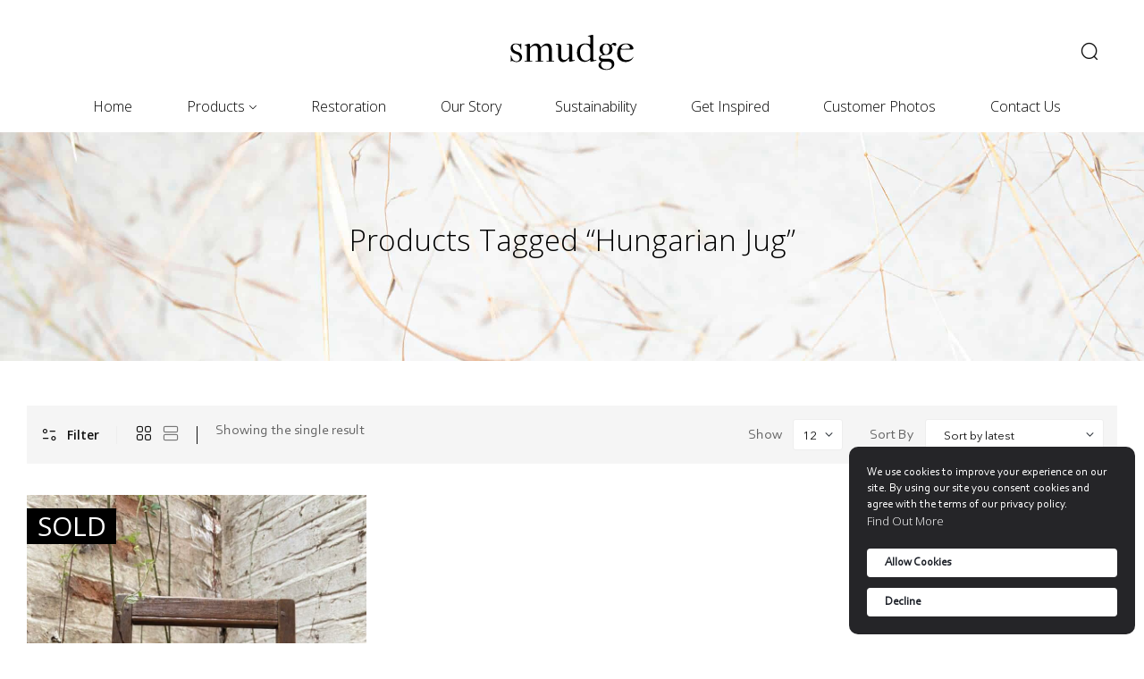

--- FILE ---
content_type: text/html; charset=UTF-8
request_url: https://smudgeonline.co.uk/stock-tag/hungarian-jug/
body_size: 23440
content:
<!doctype html>
<html lang="en-GB">
    <head>
        <meta charset="UTF-8">
		        <meta name="viewport" content="width=device-width, initial-scale=1">
        <link rel="profile" href="//gmpg.org/xfn/11">
		<meta name='robots' content='index, follow, max-image-preview:large, max-snippet:-1, max-video-preview:-1' />

	<!-- This site is optimized with the Yoast SEO plugin v26.5 - https://yoast.com/wordpress/plugins/seo/ -->
	<title>Hungarian jug Archives | Smudge Online</title><link rel="preload" data-rocket-preload as="style" href="https://fonts.googleapis.com/css?family=Open%20Sans%3A100%2C100italic%2C200%2C200italic%2C300%2C300italic%2C400%2C400italic%2C500%2C500italic%2C600%2C600italic%2C700%2C700italic%2C800%2C800italic%2C900%2C900italic&#038;display=swap" /><link rel="stylesheet" href="https://fonts.googleapis.com/css?family=Open%20Sans%3A100%2C100italic%2C200%2C200italic%2C300%2C300italic%2C400%2C400italic%2C500%2C500italic%2C600%2C600italic%2C700%2C700italic%2C800%2C800italic%2C900%2C900italic&#038;display=swap" media="print" onload="this.media='all'" /><noscript><link rel="stylesheet" href="https://fonts.googleapis.com/css?family=Open%20Sans%3A100%2C100italic%2C200%2C200italic%2C300%2C300italic%2C400%2C400italic%2C500%2C500italic%2C600%2C600italic%2C700%2C700italic%2C800%2C800italic%2C900%2C900italic&#038;display=swap" /></noscript>
	<link rel="canonical" href="https://smudgeonline.co.uk/stock-tag/hungarian-jug/" />
	<meta property="og:locale" content="en_GB" />
	<meta property="og:type" content="article" />
	<meta property="og:title" content="Hungarian jug Archives | Smudge Online" />
	<meta property="og:url" content="https://smudgeonline.co.uk/stock-tag/hungarian-jug/" />
	<meta property="og:site_name" content="Smudge Online" />
	<meta name="twitter:card" content="summary_large_image" />
	<script type="application/ld+json" class="yoast-schema-graph">{"@context":"https://schema.org","@graph":[{"@type":"CollectionPage","@id":"https://smudgeonline.co.uk/stock-tag/hungarian-jug/","url":"https://smudgeonline.co.uk/stock-tag/hungarian-jug/","name":"Hungarian jug Archives | Smudge Online","isPartOf":{"@id":"https://smudgeonline.co.uk/#website"},"primaryImageOfPage":{"@id":"https://smudgeonline.co.uk/stock-tag/hungarian-jug/#primaryimage"},"image":{"@id":"https://smudgeonline.co.uk/stock-tag/hungarian-jug/#primaryimage"},"thumbnailUrl":"https://smudgeonline.co.uk/wp-content/uploads/2022/10/100AD849-BA2D-4EA0-ABEA-7DBFC4A8E5BC.jpeg","breadcrumb":{"@id":"https://smudgeonline.co.uk/stock-tag/hungarian-jug/#breadcrumb"},"inLanguage":"en-GB"},{"@type":"ImageObject","inLanguage":"en-GB","@id":"https://smudgeonline.co.uk/stock-tag/hungarian-jug/#primaryimage","url":"https://smudgeonline.co.uk/wp-content/uploads/2022/10/100AD849-BA2D-4EA0-ABEA-7DBFC4A8E5BC.jpeg","contentUrl":"https://smudgeonline.co.uk/wp-content/uploads/2022/10/100AD849-BA2D-4EA0-ABEA-7DBFC4A8E5BC.jpeg","width":900,"height":1200},{"@type":"BreadcrumbList","@id":"https://smudgeonline.co.uk/stock-tag/hungarian-jug/#breadcrumb","itemListElement":[{"@type":"ListItem","position":1,"name":"Home","item":"https://smudgeonline.co.uk/"},{"@type":"ListItem","position":2,"name":"Hungarian jug"}]},{"@type":"WebSite","@id":"https://smudgeonline.co.uk/#website","url":"https://smudgeonline.co.uk/","name":"Smudge Online","description":"We are smudge. Interior lovers with an ethos for environmental sustainability. Selling original, restored pies for your home","publisher":{"@id":"https://smudgeonline.co.uk/#organization"},"potentialAction":[{"@type":"SearchAction","target":{"@type":"EntryPoint","urlTemplate":"https://smudgeonline.co.uk/?s={search_term_string}"},"query-input":{"@type":"PropertyValueSpecification","valueRequired":true,"valueName":"search_term_string"}}],"inLanguage":"en-GB"},{"@type":"Organization","@id":"https://smudgeonline.co.uk/#organization","name":"BPM Home","url":"https://smudgeonline.co.uk/","logo":{"@type":"ImageObject","inLanguage":"en-GB","@id":"https://smudgeonline.co.uk/#/schema/logo/image/","url":"https://smudgeonline.co.uk/wp-content/uploads/2021/12/BPM-Logo.png","contentUrl":"https://smudgeonline.co.uk/wp-content/uploads/2021/12/BPM-Logo.png","width":151,"height":100,"caption":"BPM Home"},"image":{"@id":"https://smudgeonline.co.uk/#/schema/logo/image/"}}]}</script>
	<!-- / Yoast SEO plugin. -->


<link href='https://fonts.gstatic.com' crossorigin rel='preconnect' />
<link rel="alternate" type="application/rss+xml" title="Smudge Online &raquo; Feed" href="https://smudgeonline.co.uk/feed/" />
<link rel="alternate" type="application/rss+xml" title="Smudge Online &raquo; Comments Feed" href="https://smudgeonline.co.uk/comments/feed/" />
<link rel="alternate" type="application/rss+xml" title="Smudge Online &raquo; Hungarian jug Tag Feed" href="https://smudgeonline.co.uk/stock-tag/hungarian-jug/feed/" />
<style id='wp-img-auto-sizes-contain-inline-css'>
img:is([sizes=auto i],[sizes^="auto," i]){contain-intrinsic-size:3000px 1500px}
/*# sourceURL=wp-img-auto-sizes-contain-inline-css */
</style>
<link rel='stylesheet' id='hfe-widgets-style-css' href='https://smudgeonline.co.uk/wp-content/plugins/header-footer-elementor/inc/widgets-css/frontend.css?ver=1.6.41' media='all' />
<style id='wp-emoji-styles-inline-css'>

	img.wp-smiley, img.emoji {
		display: inline !important;
		border: none !important;
		box-shadow: none !important;
		height: 1em !important;
		width: 1em !important;
		margin: 0 0.07em !important;
		vertical-align: -0.1em !important;
		background: none !important;
		padding: 0 !important;
	}
/*# sourceURL=wp-emoji-styles-inline-css */
</style>
<link rel='stylesheet' id='wp-block-library-css' href='https://smudgeonline.co.uk/wp-includes/css/dist/block-library/style.min.css?ver=6.9' media='all' />
<link rel='stylesheet' id='wc-blocks-style-css' href='https://smudgeonline.co.uk/wp-content/plugins/woocommerce/assets/client/blocks/wc-blocks.css?ver=wc-9.2.3' media='all' />
<style id='global-styles-inline-css'>
:root{--wp--preset--aspect-ratio--square: 1;--wp--preset--aspect-ratio--4-3: 4/3;--wp--preset--aspect-ratio--3-4: 3/4;--wp--preset--aspect-ratio--3-2: 3/2;--wp--preset--aspect-ratio--2-3: 2/3;--wp--preset--aspect-ratio--16-9: 16/9;--wp--preset--aspect-ratio--9-16: 9/16;--wp--preset--color--black: #000000;--wp--preset--color--cyan-bluish-gray: #abb8c3;--wp--preset--color--white: #ffffff;--wp--preset--color--pale-pink: #f78da7;--wp--preset--color--vivid-red: #cf2e2e;--wp--preset--color--luminous-vivid-orange: #ff6900;--wp--preset--color--luminous-vivid-amber: #fcb900;--wp--preset--color--light-green-cyan: #7bdcb5;--wp--preset--color--vivid-green-cyan: #00d084;--wp--preset--color--pale-cyan-blue: #8ed1fc;--wp--preset--color--vivid-cyan-blue: #0693e3;--wp--preset--color--vivid-purple: #9b51e0;--wp--preset--gradient--vivid-cyan-blue-to-vivid-purple: linear-gradient(135deg,rgb(6,147,227) 0%,rgb(155,81,224) 100%);--wp--preset--gradient--light-green-cyan-to-vivid-green-cyan: linear-gradient(135deg,rgb(122,220,180) 0%,rgb(0,208,130) 100%);--wp--preset--gradient--luminous-vivid-amber-to-luminous-vivid-orange: linear-gradient(135deg,rgb(252,185,0) 0%,rgb(255,105,0) 100%);--wp--preset--gradient--luminous-vivid-orange-to-vivid-red: linear-gradient(135deg,rgb(255,105,0) 0%,rgb(207,46,46) 100%);--wp--preset--gradient--very-light-gray-to-cyan-bluish-gray: linear-gradient(135deg,rgb(238,238,238) 0%,rgb(169,184,195) 100%);--wp--preset--gradient--cool-to-warm-spectrum: linear-gradient(135deg,rgb(74,234,220) 0%,rgb(151,120,209) 20%,rgb(207,42,186) 40%,rgb(238,44,130) 60%,rgb(251,105,98) 80%,rgb(254,248,76) 100%);--wp--preset--gradient--blush-light-purple: linear-gradient(135deg,rgb(255,206,236) 0%,rgb(152,150,240) 100%);--wp--preset--gradient--blush-bordeaux: linear-gradient(135deg,rgb(254,205,165) 0%,rgb(254,45,45) 50%,rgb(107,0,62) 100%);--wp--preset--gradient--luminous-dusk: linear-gradient(135deg,rgb(255,203,112) 0%,rgb(199,81,192) 50%,rgb(65,88,208) 100%);--wp--preset--gradient--pale-ocean: linear-gradient(135deg,rgb(255,245,203) 0%,rgb(182,227,212) 50%,rgb(51,167,181) 100%);--wp--preset--gradient--electric-grass: linear-gradient(135deg,rgb(202,248,128) 0%,rgb(113,206,126) 100%);--wp--preset--gradient--midnight: linear-gradient(135deg,rgb(2,3,129) 0%,rgb(40,116,252) 100%);--wp--preset--font-size--small: 13px;--wp--preset--font-size--medium: 20px;--wp--preset--font-size--large: 36px;--wp--preset--font-size--x-large: 42px;--wp--preset--font-family--corbel: corbel;--wp--preset--font-family--corbel-bold: corbel-bold;--wp--preset--font-family--moisses-round: moisses-round;--wp--preset--font-family--inter: "Inter", sans-serif;--wp--preset--font-family--cardo: Cardo;--wp--preset--spacing--20: 0.44rem;--wp--preset--spacing--30: 0.67rem;--wp--preset--spacing--40: 1rem;--wp--preset--spacing--50: 1.5rem;--wp--preset--spacing--60: 2.25rem;--wp--preset--spacing--70: 3.38rem;--wp--preset--spacing--80: 5.06rem;--wp--preset--shadow--natural: 6px 6px 9px rgba(0, 0, 0, 0.2);--wp--preset--shadow--deep: 12px 12px 50px rgba(0, 0, 0, 0.4);--wp--preset--shadow--sharp: 6px 6px 0px rgba(0, 0, 0, 0.2);--wp--preset--shadow--outlined: 6px 6px 0px -3px rgb(255, 255, 255), 6px 6px rgb(0, 0, 0);--wp--preset--shadow--crisp: 6px 6px 0px rgb(0, 0, 0);}:where(body) { margin: 0; }.wp-site-blocks > .alignleft { float: left; margin-right: 2em; }.wp-site-blocks > .alignright { float: right; margin-left: 2em; }.wp-site-blocks > .aligncenter { justify-content: center; margin-left: auto; margin-right: auto; }:where(.is-layout-flex){gap: 0.5em;}:where(.is-layout-grid){gap: 0.5em;}.is-layout-flow > .alignleft{float: left;margin-inline-start: 0;margin-inline-end: 2em;}.is-layout-flow > .alignright{float: right;margin-inline-start: 2em;margin-inline-end: 0;}.is-layout-flow > .aligncenter{margin-left: auto !important;margin-right: auto !important;}.is-layout-constrained > .alignleft{float: left;margin-inline-start: 0;margin-inline-end: 2em;}.is-layout-constrained > .alignright{float: right;margin-inline-start: 2em;margin-inline-end: 0;}.is-layout-constrained > .aligncenter{margin-left: auto !important;margin-right: auto !important;}.is-layout-constrained > :where(:not(.alignleft):not(.alignright):not(.alignfull)){margin-left: auto !important;margin-right: auto !important;}body .is-layout-flex{display: flex;}.is-layout-flex{flex-wrap: wrap;align-items: center;}.is-layout-flex > :is(*, div){margin: 0;}body .is-layout-grid{display: grid;}.is-layout-grid > :is(*, div){margin: 0;}body{padding-top: 0px;padding-right: 0px;padding-bottom: 0px;padding-left: 0px;}a:where(:not(.wp-element-button)){text-decoration: underline;}:root :where(.wp-element-button, .wp-block-button__link){background-color: #32373c;border-width: 0;color: #fff;font-family: inherit;font-size: inherit;font-style: inherit;font-weight: inherit;letter-spacing: inherit;line-height: inherit;padding-top: calc(0.667em + 2px);padding-right: calc(1.333em + 2px);padding-bottom: calc(0.667em + 2px);padding-left: calc(1.333em + 2px);text-decoration: none;text-transform: inherit;}.has-black-color{color: var(--wp--preset--color--black) !important;}.has-cyan-bluish-gray-color{color: var(--wp--preset--color--cyan-bluish-gray) !important;}.has-white-color{color: var(--wp--preset--color--white) !important;}.has-pale-pink-color{color: var(--wp--preset--color--pale-pink) !important;}.has-vivid-red-color{color: var(--wp--preset--color--vivid-red) !important;}.has-luminous-vivid-orange-color{color: var(--wp--preset--color--luminous-vivid-orange) !important;}.has-luminous-vivid-amber-color{color: var(--wp--preset--color--luminous-vivid-amber) !important;}.has-light-green-cyan-color{color: var(--wp--preset--color--light-green-cyan) !important;}.has-vivid-green-cyan-color{color: var(--wp--preset--color--vivid-green-cyan) !important;}.has-pale-cyan-blue-color{color: var(--wp--preset--color--pale-cyan-blue) !important;}.has-vivid-cyan-blue-color{color: var(--wp--preset--color--vivid-cyan-blue) !important;}.has-vivid-purple-color{color: var(--wp--preset--color--vivid-purple) !important;}.has-black-background-color{background-color: var(--wp--preset--color--black) !important;}.has-cyan-bluish-gray-background-color{background-color: var(--wp--preset--color--cyan-bluish-gray) !important;}.has-white-background-color{background-color: var(--wp--preset--color--white) !important;}.has-pale-pink-background-color{background-color: var(--wp--preset--color--pale-pink) !important;}.has-vivid-red-background-color{background-color: var(--wp--preset--color--vivid-red) !important;}.has-luminous-vivid-orange-background-color{background-color: var(--wp--preset--color--luminous-vivid-orange) !important;}.has-luminous-vivid-amber-background-color{background-color: var(--wp--preset--color--luminous-vivid-amber) !important;}.has-light-green-cyan-background-color{background-color: var(--wp--preset--color--light-green-cyan) !important;}.has-vivid-green-cyan-background-color{background-color: var(--wp--preset--color--vivid-green-cyan) !important;}.has-pale-cyan-blue-background-color{background-color: var(--wp--preset--color--pale-cyan-blue) !important;}.has-vivid-cyan-blue-background-color{background-color: var(--wp--preset--color--vivid-cyan-blue) !important;}.has-vivid-purple-background-color{background-color: var(--wp--preset--color--vivid-purple) !important;}.has-black-border-color{border-color: var(--wp--preset--color--black) !important;}.has-cyan-bluish-gray-border-color{border-color: var(--wp--preset--color--cyan-bluish-gray) !important;}.has-white-border-color{border-color: var(--wp--preset--color--white) !important;}.has-pale-pink-border-color{border-color: var(--wp--preset--color--pale-pink) !important;}.has-vivid-red-border-color{border-color: var(--wp--preset--color--vivid-red) !important;}.has-luminous-vivid-orange-border-color{border-color: var(--wp--preset--color--luminous-vivid-orange) !important;}.has-luminous-vivid-amber-border-color{border-color: var(--wp--preset--color--luminous-vivid-amber) !important;}.has-light-green-cyan-border-color{border-color: var(--wp--preset--color--light-green-cyan) !important;}.has-vivid-green-cyan-border-color{border-color: var(--wp--preset--color--vivid-green-cyan) !important;}.has-pale-cyan-blue-border-color{border-color: var(--wp--preset--color--pale-cyan-blue) !important;}.has-vivid-cyan-blue-border-color{border-color: var(--wp--preset--color--vivid-cyan-blue) !important;}.has-vivid-purple-border-color{border-color: var(--wp--preset--color--vivid-purple) !important;}.has-vivid-cyan-blue-to-vivid-purple-gradient-background{background: var(--wp--preset--gradient--vivid-cyan-blue-to-vivid-purple) !important;}.has-light-green-cyan-to-vivid-green-cyan-gradient-background{background: var(--wp--preset--gradient--light-green-cyan-to-vivid-green-cyan) !important;}.has-luminous-vivid-amber-to-luminous-vivid-orange-gradient-background{background: var(--wp--preset--gradient--luminous-vivid-amber-to-luminous-vivid-orange) !important;}.has-luminous-vivid-orange-to-vivid-red-gradient-background{background: var(--wp--preset--gradient--luminous-vivid-orange-to-vivid-red) !important;}.has-very-light-gray-to-cyan-bluish-gray-gradient-background{background: var(--wp--preset--gradient--very-light-gray-to-cyan-bluish-gray) !important;}.has-cool-to-warm-spectrum-gradient-background{background: var(--wp--preset--gradient--cool-to-warm-spectrum) !important;}.has-blush-light-purple-gradient-background{background: var(--wp--preset--gradient--blush-light-purple) !important;}.has-blush-bordeaux-gradient-background{background: var(--wp--preset--gradient--blush-bordeaux) !important;}.has-luminous-dusk-gradient-background{background: var(--wp--preset--gradient--luminous-dusk) !important;}.has-pale-ocean-gradient-background{background: var(--wp--preset--gradient--pale-ocean) !important;}.has-electric-grass-gradient-background{background: var(--wp--preset--gradient--electric-grass) !important;}.has-midnight-gradient-background{background: var(--wp--preset--gradient--midnight) !important;}.has-small-font-size{font-size: var(--wp--preset--font-size--small) !important;}.has-medium-font-size{font-size: var(--wp--preset--font-size--medium) !important;}.has-large-font-size{font-size: var(--wp--preset--font-size--large) !important;}.has-x-large-font-size{font-size: var(--wp--preset--font-size--x-large) !important;}.has-corbel-font-family{font-family: var(--wp--preset--font-family--corbel) !important;}.has-corbel-bold-font-family{font-family: var(--wp--preset--font-family--corbel-bold) !important;}.has-moisses-round-font-family{font-family: var(--wp--preset--font-family--moisses-round) !important;}.has-inter-font-family{font-family: var(--wp--preset--font-family--inter) !important;}.has-cardo-font-family{font-family: var(--wp--preset--font-family--cardo) !important;}
/*# sourceURL=global-styles-inline-css */
</style>

<link rel='stylesheet' id='uaf_client_css-css' href='https://smudgeonline.co.uk/wp-content/uploads/useanyfont/uaf.css?ver=1725912606' media='all' />
<link rel='stylesheet' id='woocommerce-catalog-mode-css' href='https://smudgeonline.co.uk/wp-content/plugins/woocommerce-catalog-mode/public/css/woocommerce-catalog-mode-public.css?ver=1.8.3' media='all' />
<style id='woocommerce-inline-inline-css'>
.woocommerce form .form-row .required { visibility: visible; }
/*# sourceURL=woocommerce-inline-inline-css */
</style>
<link rel='stylesheet' id='hfe-style-css' href='https://smudgeonline.co.uk/wp-content/plugins/header-footer-elementor/assets/css/header-footer-elementor.css?ver=1.6.41' media='all' />
<link rel='stylesheet' id='elementor-icons-css' href='https://smudgeonline.co.uk/wp-content/plugins/elementor/assets/lib/eicons/css/elementor-icons.min.css?ver=5.30.0' media='all' />
<link rel='stylesheet' id='elementor-frontend-css' href='https://smudgeonline.co.uk/wp-content/plugins/elementor/assets/css/frontend-lite.min.css?ver=3.23.4' media='all' />
<link rel='stylesheet' id='swiper-css' href='https://smudgeonline.co.uk/wp-content/plugins/elementor/assets/lib/swiper/v8/css/swiper.min.css?ver=8.4.5' media='all' />
<link rel='stylesheet' id='elementor-post-9-css' href='https://smudgeonline.co.uk/wp-content/uploads/elementor/css/post-9.css?ver=1725912615' media='all' />
<link rel='stylesheet' id='elementor-pro-css' href='https://smudgeonline.co.uk/wp-content/plugins/elementor-pro/assets/css/frontend-lite.min.css?ver=3.23.3' media='all' />
<link rel='stylesheet' id='elementor-global-css' href='https://smudgeonline.co.uk/wp-content/uploads/elementor/css/global.css?ver=1725912661' media='all' />
<link rel='stylesheet' id='elementor-post-357-css' href='https://smudgeonline.co.uk/wp-content/uploads/elementor/css/post-357.css?ver=1725912662' media='all' />
<link rel='stylesheet' id='elementor-post-669-css' href='https://smudgeonline.co.uk/wp-content/uploads/elementor/css/post-669.css?ver=1725912662' media='all' />
<link rel='stylesheet' id='elementor-post-3345-css' href='https://smudgeonline.co.uk/wp-content/uploads/elementor/css/post-3345.css?ver=1725912662' media='all' />
<link rel='stylesheet' id='yith_wcbm_badge_style-css' href='https://smudgeonline.co.uk/wp-content/plugins/yith-woocommerce-badges-management/assets/css/frontend.css?ver=3.20.0' media='all' />
<style id='yith_wcbm_badge_style-inline-css'>
.yith-wcbm-badge.yith-wcbm-badge-text.yith-wcbm-badge-6743 {
				bottom: 0; left: 0; 
				
				-ms-transform: ; 
				-webkit-transform: ; 
				transform: ;
				padding: 0px 0px 0px 0px;
				background-color:#000000; border-radius: 0px 0px 0px 0px; width:100px; height:50px;
			}
/*# sourceURL=yith_wcbm_badge_style-inline-css */
</style>
<link rel='stylesheet' id='yith-gfont-open-sans-css' href='https://smudgeonline.co.uk/wp-content/plugins/yith-woocommerce-badges-management/assets/fonts/open-sans/style.css?ver=3.20.0' media='all' />
<link rel='stylesheet' id='kosi-style-css' href='https://smudgeonline.co.uk/wp-content/themes/kosi/style.css?ver=2.1.0' media='all' />
<style id='kosi-style-inline-css'>
body{--primary:#000000;--primary_hover:#424242;--secondary:#EAF1F5;--secondary_hover:#d3e3ec;--text:#666666;--accent:#111111;--border:#EEEEEE;--light:#767676;}
/*# sourceURL=kosi-style-inline-css */
</style>
<link rel='stylesheet' id='elementor-post-3352-css' href='https://smudgeonline.co.uk/wp-content/uploads/elementor/css/post-3352.css?ver=1725912659' media='all' />
<link rel='stylesheet' id='wp_mailjet_form_builder_widget-widget-front-styles-css' href='https://smudgeonline.co.uk/wp-content/plugins/mailjet-for-wordpress/src/widgetformbuilder/css/front-widget.css?ver=6.1.6' media='all' />
<link rel='stylesheet' id='kosi-elementor-style-css' href='https://smudgeonline.co.uk/wp-content/themes/kosi/elementor.css?ver=2.1.0' media='all' />
<link rel='stylesheet' id='kosi-woocommerce-style-css' href='https://smudgeonline.co.uk/wp-content/themes/kosi/woocommerce.css?ver=2.1.0' media='all' />
<link rel='stylesheet' id='kosi-child-style-css' href='https://smudgeonline.co.uk/wp-content/themes/kosi-child/style.css?ver=1.0.6' media='all' />

<link rel='stylesheet' id='elementor-icons-shared-0-css' href='https://smudgeonline.co.uk/wp-content/plugins/elementor/assets/lib/font-awesome/css/fontawesome.min.css?ver=5.15.3' media='all' />
<link rel='stylesheet' id='elementor-icons-fa-brands-css' href='https://smudgeonline.co.uk/wp-content/plugins/elementor/assets/lib/font-awesome/css/brands.min.css?ver=5.15.3' media='all' />
<link rel='stylesheet' id='elementor-icons-fa-solid-css' href='https://smudgeonline.co.uk/wp-content/plugins/elementor/assets/lib/font-awesome/css/solid.min.css?ver=5.15.3' media='all' />
<link rel='stylesheet' id='csshero-main-stylesheet-css' href='https://smudgeonline.co.uk/wp-content/uploads/2023/08/csshero-static-style-kosi-child.css?ver=40' media='all' />
<link rel="preconnect" href="https://fonts.gstatic.com/" crossorigin><script src="https://smudgeonline.co.uk/wp-includes/js/jquery/jquery.min.js?ver=3.7.1" id="jquery-core-js"></script>
<script src="https://smudgeonline.co.uk/wp-includes/js/jquery/jquery-migrate.min.js?ver=3.4.1" id="jquery-migrate-js"></script>
<script id="jquery-migrate-js-after">
jQuery(document).ready(function($) {
            var updatePlusSign = function() {
                $("ul.tabs.wc-tabs li a .plus-sign").remove();
                $("ul.tabs.wc-tabs li:not(.active) a").append("<span class=\"plus-sign\">+</span>");
            };
            
            updatePlusSign();

            $("body").on("click", "ul.tabs.wc-tabs li a", function() {
                setTimeout(updatePlusSign, 100);
            });
        });
    
//# sourceURL=jquery-migrate-js-after
</script>
<script src="https://smudgeonline.co.uk/wp-content/plugins/woocommerce/assets/js/jquery-blockui/jquery.blockUI.min.js?ver=2.7.0-wc.9.2.3" id="jquery-blockui-js" defer data-wp-strategy="defer"></script>
<script src="https://smudgeonline.co.uk/wp-content/plugins/woocommerce/assets/js/js-cookie/js.cookie.min.js?ver=2.1.4-wc.9.2.3" id="js-cookie-js" defer data-wp-strategy="defer"></script>
<script id="woocommerce-js-extra">
var woocommerce_params = {"ajax_url":"/wp-admin/admin-ajax.php","wc_ajax_url":"/?wc-ajax=%%endpoint%%"};
//# sourceURL=woocommerce-js-extra
</script>
<script src="https://smudgeonline.co.uk/wp-content/plugins/woocommerce/assets/js/frontend/woocommerce.min.js?ver=9.2.3" id="woocommerce-js" defer data-wp-strategy="defer"></script>
<script src="https://smudgeonline.co.uk/wp-content/themes/kosi/assets/js/vendor/jarallax.js?ver=6.9" id="jarallax-js"></script>
<link rel="https://api.w.org/" href="https://smudgeonline.co.uk/wp-json/" /><link rel="alternate" title="JSON" type="application/json" href="https://smudgeonline.co.uk/wp-json/wp/v2/product_tag/450" /><link rel="EditURI" type="application/rsd+xml" title="RSD" href="https://smudgeonline.co.uk/xmlrpc.php?rsd" />
<meta name="generator" content="WordPress 6.9" />
<meta name="generator" content="WooCommerce 9.2.3" />
<!-- HFCM by 99 Robots - Snippet # 1: mailjet code -->
<script type="text/javascript" src="https://app.mailjet.com/pas-nc-embedded-v1.js"></script>
<!-- /end HFCM by 99 Robots -->
<!-- Global site tag (gtag.js) - Google Analytics -->
<script async src="https://www.googletagmanager.com/gtag/js?id=G-EH3RTB8KPK"></script>
<script>
  window.dataLayer = window.dataLayer || [];
  function gtag(){dataLayer.push(arguments);}
  gtag('js', new Date());

  gtag('config', 'G-EH3RTB8KPK');
</script><link rel="dns-prefetch" href="//fonts.googleapis.com">
<link rel="dns-prefetch" href="//s.w.org">

<link rel="preload" href="https://smudgeonline.co.uk/wp-content/themes/kosi/assets/fonts/custom/Kosi-body600.woff2" as="font" crossorigin>
<link rel="preload" href="https://smudgeonline.co.uk/wp-content/themes/kosi/assets/fonts/custom/Kosi-bodyItalic.woff2" as="font" crossorigin>
<link rel="preload" href="https://smudgeonline.co.uk/wp-content/themes/kosi/assets/fonts/custom/Kosi-bodyRegular.woff2" as="font" crossorigin>
<link rel="preload" href="https://smudgeonline.co.uk/wp-content/themes/kosi/assets/fonts/custom/Kosi-headingBold.woff2" as="font" crossorigin>
<link rel="preload" href="https://smudgeonline.co.uk/wp-content/themes/kosi/assets/fonts/custom/Kosi-headingRegular.woff2" as="font" crossorigin>
<link rel="preload" href="https://smudgeonline.co.uk/wp-content/themes/kosi/assets/fonts/custom/Kosi-headingSemiBold.woff2" as="font" crossorigin>

<link rel="preload" href="https://smudgeonline.co.uk/wp-content/themes/kosi/assets/fonts/kosi-icon.woff2" as="font" crossorigin>
	<noscript><style>.woocommerce-product-gallery{ opacity: 1 !important; }</style></noscript>
	<meta name="generator" content="Elementor 3.23.4; features: e_optimized_css_loading, additional_custom_breakpoints, e_lazyload; settings: css_print_method-external, google_font-enabled, font_display-auto">
			<style>
				.e-con.e-parent:nth-of-type(n+4):not(.e-lazyloaded):not(.e-no-lazyload),
				.e-con.e-parent:nth-of-type(n+4):not(.e-lazyloaded):not(.e-no-lazyload) * {
					background-image: none !important;
				}
				@media screen and (max-height: 1024px) {
					.e-con.e-parent:nth-of-type(n+3):not(.e-lazyloaded):not(.e-no-lazyload),
					.e-con.e-parent:nth-of-type(n+3):not(.e-lazyloaded):not(.e-no-lazyload) * {
						background-image: none !important;
					}
				}
				@media screen and (max-height: 640px) {
					.e-con.e-parent:nth-of-type(n+2):not(.e-lazyloaded):not(.e-no-lazyload),
					.e-con.e-parent:nth-of-type(n+2):not(.e-lazyloaded):not(.e-no-lazyload) * {
						background-image: none !important;
					}
				}
			</style>
			<meta name="generator" content="Powered by Slider Revolution 6.6.14 - responsive, Mobile-Friendly Slider Plugin for WordPress with comfortable drag and drop interface." />
<style class='wp-fonts-local'>
@font-face{font-family:corbel;font-style:normal;font-weight:400;font-display:fallback;src:url('https://smudgeonline.co.uk/wp-content/uploads/useanyfont/8900corbel.woff2') format('woff2');}
@font-face{font-family:corbel-bold;font-style:normal;font-weight:400;font-display:fallback;src:url('https://smudgeonline.co.uk/wp-content/uploads/useanyfont/2432corbel-bold.woff2') format('woff2');}
@font-face{font-family:moisses-round;font-style:normal;font-weight:400;font-display:fallback;src:url('https://smudgeonline.co.uk/wp-content/uploads/useanyfont/31Moisses-Round.woff2') format('woff2');}
@font-face{font-family:Inter;font-style:normal;font-weight:300 900;font-display:fallback;src:url('https://smudgeonline.co.uk/wp-content/plugins/woocommerce/assets/fonts/Inter-VariableFont_slnt,wght.woff2') format('woff2');font-stretch:normal;}
@font-face{font-family:Cardo;font-style:normal;font-weight:400;font-display:fallback;src:url('https://smudgeonline.co.uk/wp-content/plugins/woocommerce/assets/fonts/cardo_normal_400.woff2') format('woff2');}
</style>
<link rel="icon" href="https://smudgeonline.co.uk/wp-content/uploads/2023/05/Logo-Idea-5@0.5x-100x100.png" sizes="32x32" />
<link rel="icon" href="https://smudgeonline.co.uk/wp-content/uploads/2023/05/Logo-Idea-5@0.5x.png" sizes="192x192" />
<link rel="apple-touch-icon" href="https://smudgeonline.co.uk/wp-content/uploads/2023/05/Logo-Idea-5@0.5x.png" />
<meta name="msapplication-TileImage" content="https://smudgeonline.co.uk/wp-content/uploads/2023/05/Logo-Idea-5@0.5x.png" />
<script>function setREVStartSize(e){
			//window.requestAnimationFrame(function() {
				window.RSIW = window.RSIW===undefined ? window.innerWidth : window.RSIW;
				window.RSIH = window.RSIH===undefined ? window.innerHeight : window.RSIH;
				try {
					var pw = document.getElementById(e.c).parentNode.offsetWidth,
						newh;
					pw = pw===0 || isNaN(pw) || (e.l=="fullwidth" || e.layout=="fullwidth") ? window.RSIW : pw;
					e.tabw = e.tabw===undefined ? 0 : parseInt(e.tabw);
					e.thumbw = e.thumbw===undefined ? 0 : parseInt(e.thumbw);
					e.tabh = e.tabh===undefined ? 0 : parseInt(e.tabh);
					e.thumbh = e.thumbh===undefined ? 0 : parseInt(e.thumbh);
					e.tabhide = e.tabhide===undefined ? 0 : parseInt(e.tabhide);
					e.thumbhide = e.thumbhide===undefined ? 0 : parseInt(e.thumbhide);
					e.mh = e.mh===undefined || e.mh=="" || e.mh==="auto" ? 0 : parseInt(e.mh,0);
					if(e.layout==="fullscreen" || e.l==="fullscreen")
						newh = Math.max(e.mh,window.RSIH);
					else{
						e.gw = Array.isArray(e.gw) ? e.gw : [e.gw];
						for (var i in e.rl) if (e.gw[i]===undefined || e.gw[i]===0) e.gw[i] = e.gw[i-1];
						e.gh = e.el===undefined || e.el==="" || (Array.isArray(e.el) && e.el.length==0)? e.gh : e.el;
						e.gh = Array.isArray(e.gh) ? e.gh : [e.gh];
						for (var i in e.rl) if (e.gh[i]===undefined || e.gh[i]===0) e.gh[i] = e.gh[i-1];
											
						var nl = new Array(e.rl.length),
							ix = 0,
							sl;
						e.tabw = e.tabhide>=pw ? 0 : e.tabw;
						e.thumbw = e.thumbhide>=pw ? 0 : e.thumbw;
						e.tabh = e.tabhide>=pw ? 0 : e.tabh;
						e.thumbh = e.thumbhide>=pw ? 0 : e.thumbh;
						for (var i in e.rl) nl[i] = e.rl[i]<window.RSIW ? 0 : e.rl[i];
						sl = nl[0];
						for (var i in nl) if (sl>nl[i] && nl[i]>0) { sl = nl[i]; ix=i;}
						var m = pw>(e.gw[ix]+e.tabw+e.thumbw) ? 1 : (pw-(e.tabw+e.thumbw)) / (e.gw[ix]);
						newh =  (e.gh[ix] * m) + (e.tabh + e.thumbh);
					}
					var el = document.getElementById(e.c);
					if (el!==null && el) el.style.height = newh+"px";
					el = document.getElementById(e.c+"_wrapper");
					if (el!==null && el) {
						el.style.height = newh+"px";
						el.style.display = "block";
					}
				} catch(e){
					console.log("Failure at Presize of Slider:" + e)
				}
			//});
		  };</script>
<style type="text/css">.product .single_add_to_cart_button, .product .add_to_cart_button {
				display:none !important;
			}</style>		<style id="wp-custom-css">
			.wpcf7-form label {
    display: inline-block;
    width: 80%;
    margin-bottom: 0px;
    font-weight: 400;
    font-size: 16px;
    color: var(--accent);
}

.single-product div.product .product_meta {
    padding-top: 24px;
    margin-top: 50px;
    border-top: 1px solid var(--border);
}

#enquiryButton {
	
	margin-bottom:15px;
	
}

#tab-title-reviews {
	
	display:none;
	
}

.wpcf7-form input:not([type=submit]), .wpcf7-form textarea {
    width: 100%;
    font-size: 14px;
    font-weight: 400;
    color: var(--accent);
    background-color: transparent;
    border-width: 1px;
    border-color: var(--border);
    margin-bottom: 0px!important;
    padding: 13px 25px;
    border-radius: 3px;
}



.mailjet-widget-form-group {
    margin-bottom: 0px!important;
}

.elementor-kit-9 button, .elementor-kit-9 input[type="button"], .elementor-kit-9 input[type="submit"], .elementor-kit-9 .elementor-button {
    font-family: "Kosi-heading", Sans-serif;
    font-size: 18px;
    font-weight: 600;
    margin-left: 0px;
    line-height: 24px;
    color: #FFFFFF;
    background-color: #111111;
    border-style: solid;
    border-width: 2px 2px 2px 2px;
    border-color: var( --e-global-color-accent );
    border-radius: 0px 0px 0px 0px;
    padding: 16px 41px 16px 41px;
}

.term-description {

margin-bottom: 50px;
    text-align: center;
    margin-left: 10%;
    margin-right: 10%;
	
}


.site-main {
    margin-top: 50px;
    margin-bottom: 60px;
}

input[type=text], input[type=number], input[type=email], input[type=tel], input[type=url], input[type=password], input[type=search], textarea, .input-text {
    padding: 18px 4em;
    background-color: var(--background);
    color: var(--text);
    border-width: 1px;
    border-style: solid;
    border-color: var(--border);
    -webkit-appearance: none;
    box-sizing: border-box;
    font-weight: normal;
    border-radius: 0;
    outline: 0;
    transition: all ease-in-out 0.3s;
    font-size: 15px;
}

.pswp__ui--fit .pswp__caption, .pswp__ui--fit .pswp__top-bar {
    background-color: rgba(0,0,0,.3);
    display: none;
}

input[type=text], input[type=number], input[type=email], input[type=tel], input[type=url], input[type=password], input[type=search], textarea, .input-text {
    padding: 18px 1em;
    width: 100%;
    background-color: var(--background);
    color: var(--text);
	  margin-bottom:5px;
    border-width: 1px;
    border-style: solid;
    border-color: var(--border);
    -webkit-appearance: none;
    box-sizing: border-box;
    font-weight: normal;
    border-radius: 0;
    outline: 0;
    transition: all ease-in-out 0.3s;
    font-size: 15px;
}

.elementor-headline--style-highlight svg {
    position: absolute;
    padding-top: 30px;
    top: 50%;
    left: 50%;
    width: calc(100% + 20px);
    height: calc(100% + 20px);
    -webkit-transform: translate(-50%,-50%);
    -ms-transform: translate(-50%,-50%);
    transform: translate(-50%,-50%);
    overflow: visible;
}

.site-navigation ul li.menu-item .sub-menu .menu-item:hover > a:before, .main-navigation ul li.menu-item .sub-menu .menu-item:hover > a:before {
    content: "";
    width: 9px;
    height: 1px;
    background: #000000;
    position: absolute;
    top: 50%;
    transform: translateY(-50%);
    -webkit-transform: translateY(-50%);
    -moz-transform: translateY(-50%);
    -ms-transform: translateY(-50%);
    -o-transform: translateY(-50%);
    left: 25px;
}

.woocommerce-info, .woocommerce-noreviews, p.no-comments {
    background-color: #000000;
}

.elementor-343 .elementor-element.elementor-element-bda91b7.sticky-header.elementor-sticky--effects {
    padding-top: 3px;
    padding-bottom: 5px;
}

.kosi-icon-row-vertical:before {
    content: "\e081";
    font-family: 'kosi-icon';
}

.kosi-icon-category:before {
    content: "\e055";
    font-family: 'kosi-icon';
}

.yith-wcbm-badge-6743 {
    color: #ffffff;
    background-color: #000000;
    width: 150px;
    height: 150px;
    line-height: 150px;
    font-size: 30px;
	  border-radius:50%;
	  top:15px;
		left:15px;
    
}

.grecaptcha-badge { visibility: hidden; }

.post-thumbnail {
    position: relative;
    margin-bottom: 18px;
    text-align: -webkit-center;
}

@media only screen and (max-width: 767px) {
  .single-product .woocommerce-tabs .woocommerce-Tabs-panel--additional_information {
    width: 100%;
    display: block!important;
}
	
	.single-product .woocommerce-tabs .woocommerce-Tabs-panel {
    margin-left: auto;
    margin-right: auto;
    margin-bottom: 0;
    padding-top: 25px;
    padding-bottom: 25px;
    display: block!important;
}
}

.yith-wcbm-badge.yith-wcbm-badge-text.yith-wcbm-badge-6743 {
    bottom: 0;
    left: 0;
    -ms-transform: ;
    -webkit-transform: ;
    transform: ;
    padding: 0px 0px 0px 0px;
    background-color: #000000;
    border-radius: 0px 0px 0px 0px;
    width: 100px;
    height: 40px;
}

.single-product .woocommerce-tabs ul.tabs {
    margin: 0 auto 0 auto!important;
    list-style: none;
    text-align: left;
    max-width: 780px;
}

.single-product .woocommerce-tabs .woocommerce-Tabs-panel--description {
    margin-left: auto;
    margin-right: auto;
    max-width: 780px;
}

@keyframes pulse {
            0% {
                transform: scale(0.95);
                opacity: 0.7;  
            }
        
            70% {
                transform: scale(1);
                opacity: 0.4;  
            }
        
            100% {
                transform: scale(0.95);
                opacity: 0.7;  
            }
        }

        .pulse {
            display: inline-block;
            animation: pulse 1s infinite;
					font-size:25px
        }

.single-product .woocommerce-tabs ul.tabs li a {
    padding: 0;
    display: block;
    position: relative;
    font-weight: 600;
    font-size: 22px;
    color: var(--text);
    opacity: 1;
}

@keyframes glow {
            0% {
                box-shadow: 0 0 1px #000, 0 0 1px #000, 0 0 1px #000, 0 0 1px #000;
            }
            100% {
                box-shadow: 0 0 1px #000, 0 0 1px #000, 0 0 1px #000, 0 0 5px #000;
            }
        }

.plus-sign {
            display: inline-block;
            vertical-align: middle;
            margin-left: 20px;
            background-color: transparent;
            color: black;
						border-style:solid;
	border-width:1px;
	font-size:20px;
            border-radius: 50%;
            width: 20px;
            height: 20px;
            text-align: center;
            line-height: 15px;
	margin-bottom:4px;
	animation: glow 1s infinite alternate;
        }		</style>
		    <link rel='stylesheet' id='rs-plugin-settings-css' href='https://smudgeonline.co.uk/wp-content/plugins/revslider/public/assets/css/rs6.css?ver=6.6.14' media='all' />
<style id='rs-plugin-settings-inline-css'>
#rs-demo-id {}
/*# sourceURL=rs-plugin-settings-inline-css */
</style>
</head>
<body class="archive tax-product_tag term-hungarian-jug term-450 wp-custom-logo wp-embed-responsive wp-theme-kosi wp-child-theme-kosi-child theme-kosi woocommerce woocommerce-page woocommerce-no-js ehf-header ehf-footer ehf-template-kosi ehf-stylesheet-kosi-child yith-wcbm-theme-kosi has-post-thumbnail kosi-blog-style-grid woocommerce-active kosi-archive-product shop_filter_canvas kosi-sidebar-left elementor-default elementor-kit-9">

		<header id="masthead" itemscope="itemscope" itemtype="https://schema.org/WPHeader">
			<p class="main-title bhf-hidden" itemprop="headline"><a href="https://smudgeonline.co.uk" title="Smudge Online" rel="home">Smudge Online</a></p>
					<div data-elementor-type="wp-post" data-elementor-id="357" class="elementor elementor-357" data-elementor-post-type="elementor-hf">
						<div class="elementor-section elementor-top-section elementor-element elementor-element-1c0280d elementor-section-height-min-height elementor-section-content-middle elementor-section-stretched elementor-section-boxed elementor-section-height-default elementor-section-items-middle" data-id="1c0280d" data-element_type="section" data-settings="{&quot;stretch_section&quot;:&quot;section-stretched&quot;}">
						<div class="elementor-container elementor-column-gap-no">
					<div class="elementor-column elementor-col-33 elementor-top-column elementor-element elementor-element-8d264d8" data-id="8d264d8" data-element_type="column">
			<div class="elementor-widget-wrap elementor-element-populated">
				
		<div class="elementor-element elementor-element-27587d4 elementor-hidden-desktop elementor-widget elementor-widget-kosi-menu-canvas" data-id="27587d4" data-element_type="widget" data-widget_type="kosi-menu-canvas.default">
				<div class="elementor-widget-container">
			        <div class="elementor-canvas-menu-wrapper">
                        <a href="#" class="menu-mobile-nav-button">
                <span class="toggle-text screen-reader-text">Menu</span>
                <i class="kosi-icon-bars-1"></i>
            </a>
                    </div>
        		</div>
				</div>
					</div>
		</div>
				<div class="elementor-column elementor-col-33 elementor-top-column elementor-element elementor-element-7be910b" data-id="7be910b" data-element_type="column">
			<div class="elementor-widget-wrap elementor-element-populated">
						<div class="elementor-element elementor-element-c93a4bd elementor-widget__width-initial elementor-widget-mobile__width-initial elementor-widget elementor-widget-site-logo" data-id="c93a4bd" data-element_type="widget" data-settings="{&quot;width&quot;:{&quot;unit&quot;:&quot;%&quot;,&quot;size&quot;:100,&quot;sizes&quot;:[]},&quot;space&quot;:{&quot;unit&quot;:&quot;%&quot;,&quot;size&quot;:100,&quot;sizes&quot;:[]},&quot;width_tablet&quot;:{&quot;unit&quot;:&quot;%&quot;,&quot;size&quot;:&quot;&quot;,&quot;sizes&quot;:[]},&quot;width_mobile&quot;:{&quot;unit&quot;:&quot;%&quot;,&quot;size&quot;:&quot;&quot;,&quot;sizes&quot;:[]},&quot;space_tablet&quot;:{&quot;unit&quot;:&quot;%&quot;,&quot;size&quot;:&quot;&quot;,&quot;sizes&quot;:[]},&quot;space_mobile&quot;:{&quot;unit&quot;:&quot;%&quot;,&quot;size&quot;:&quot;&quot;,&quot;sizes&quot;:[]},&quot;image_border_radius&quot;:{&quot;unit&quot;:&quot;px&quot;,&quot;top&quot;:&quot;&quot;,&quot;right&quot;:&quot;&quot;,&quot;bottom&quot;:&quot;&quot;,&quot;left&quot;:&quot;&quot;,&quot;isLinked&quot;:true},&quot;image_border_radius_tablet&quot;:{&quot;unit&quot;:&quot;px&quot;,&quot;top&quot;:&quot;&quot;,&quot;right&quot;:&quot;&quot;,&quot;bottom&quot;:&quot;&quot;,&quot;left&quot;:&quot;&quot;,&quot;isLinked&quot;:true},&quot;image_border_radius_mobile&quot;:{&quot;unit&quot;:&quot;px&quot;,&quot;top&quot;:&quot;&quot;,&quot;right&quot;:&quot;&quot;,&quot;bottom&quot;:&quot;&quot;,&quot;left&quot;:&quot;&quot;,&quot;isLinked&quot;:true},&quot;caption_padding&quot;:{&quot;unit&quot;:&quot;px&quot;,&quot;top&quot;:&quot;&quot;,&quot;right&quot;:&quot;&quot;,&quot;bottom&quot;:&quot;&quot;,&quot;left&quot;:&quot;&quot;,&quot;isLinked&quot;:true},&quot;caption_padding_tablet&quot;:{&quot;unit&quot;:&quot;px&quot;,&quot;top&quot;:&quot;&quot;,&quot;right&quot;:&quot;&quot;,&quot;bottom&quot;:&quot;&quot;,&quot;left&quot;:&quot;&quot;,&quot;isLinked&quot;:true},&quot;caption_padding_mobile&quot;:{&quot;unit&quot;:&quot;px&quot;,&quot;top&quot;:&quot;&quot;,&quot;right&quot;:&quot;&quot;,&quot;bottom&quot;:&quot;&quot;,&quot;left&quot;:&quot;&quot;,&quot;isLinked&quot;:true},&quot;caption_space&quot;:{&quot;unit&quot;:&quot;px&quot;,&quot;size&quot;:0,&quot;sizes&quot;:[]},&quot;caption_space_tablet&quot;:{&quot;unit&quot;:&quot;px&quot;,&quot;size&quot;:&quot;&quot;,&quot;sizes&quot;:[]},&quot;caption_space_mobile&quot;:{&quot;unit&quot;:&quot;px&quot;,&quot;size&quot;:&quot;&quot;,&quot;sizes&quot;:[]}}" data-widget_type="site-logo.default">
				<div class="elementor-widget-container">
					<div class="hfe-site-logo">
													<a data-elementor-open-lightbox=""  class='elementor-clickable' href="https://smudgeonline.co.uk">
							<div class="hfe-site-logo-set">           
				<div class="hfe-site-logo-container">
									<img class="hfe-site-logo-img elementor-animation-"  src="https://smudgeonline.co.uk/wp-content/uploads/2023/05/Logo-Idea-5.svg" alt="Logo Idea 5"/>
				</div>
			</div>
							</a>
						</div>  
					</div>
				</div>
					</div>
		</div>
				<div class="elementor-column elementor-col-33 elementor-top-column elementor-element elementor-element-66747e0" data-id="66747e0" data-element_type="column">
			<div class="elementor-widget-wrap elementor-element-populated">
						<div class="elementor-element elementor-element-ae597ca elementor-widget__width-auto elementor-widget elementor-widget-kosi-search" data-id="ae597ca" data-element_type="widget" data-widget_type="kosi-search.default">
				<div class="elementor-widget-container">
			        <div class="elementor-search-form-wrapper">
                    <div class="site-header-search">
            <a href="#" class="button-search-popup"><i class="kosi-icon-search"></i></a>
        </div>
                </div>
        		</div>
				</div>
					</div>
		</div>
					</div>
		</div>
				<div class="elementor-section elementor-top-section elementor-element elementor-element-a0cf310 elementor-section-stretched elementor-hidden-tablet elementor-hidden-phone elementor-section-boxed elementor-section-height-default elementor-section-height-default" data-id="a0cf310" data-element_type="section" data-settings="{&quot;stretch_section&quot;:&quot;section-stretched&quot;,&quot;background_background&quot;:&quot;classic&quot;}">
						<div class="elementor-container elementor-column-gap-no">
					<div class="elementor-column elementor-col-100 elementor-top-column elementor-element elementor-element-2fa75b5" data-id="2fa75b5" data-element_type="column">
			<div class="elementor-widget-wrap elementor-element-populated">
						<div class="elementor-element elementor-element-2979ae1 elementor-hidden-tablet elementor-hidden-phone elementor-widget elementor-widget-kosi-nav-menu" data-id="2979ae1" data-element_type="widget" data-widget_type="kosi-nav-menu.default">
				<div class="elementor-widget-container">
			        <div class="elementor-nav-menu-wrapper">
                            <nav class="site-navigation">
                    <div class="primary-navigation"><ul id="menu-1-2979ae1" class="menu"><li id="menu-item-6338" class="menu-item menu-item-type-post_type menu-item-object-page menu-item-home menu-item-6338"><a href="https://smudgeonline.co.uk/"><span class="menu-title">Home</span></a></li>
<li id="menu-item-6523" class="menu-item menu-item-type-custom menu-item-object-custom menu-item-has-children menu-item-6523"><a href="#"><span class="menu-title">Products</span></a>
<ul class="sub-menu">
	<li id="menu-item-6604" class="menu-item menu-item-type-post_type menu-item-object-page menu-item-6604"><a href="https://smudgeonline.co.uk/products/"><span class="menu-title">All</span></a></li>
	<li id="menu-item-6520" class="menu-item menu-item-type-custom menu-item-object-custom menu-item-6520"><a href="https://smudgeonline.co.uk/product-category/chests-of-drawers/"><span class="menu-title">Chests of Drawers</span></a></li>
	<li id="menu-item-6524" class="menu-item menu-item-type-custom menu-item-object-custom menu-item-6524"><a href="https://smudgeonline.co.uk/product-category/decorative/"><span class="menu-title">Decorative</span></a></li>
	<li id="menu-item-6525" class="menu-item menu-item-type-custom menu-item-object-custom menu-item-6525"><a href="https://smudgeonline.co.uk/product-category/storage-solutions/"><span class="menu-title">Storage Solutions</span></a></li>
	<li id="menu-item-6526" class="menu-item menu-item-type-custom menu-item-object-custom menu-item-6526"><a href="https://smudgeonline.co.uk/product-category/tables/"><span class="menu-title">Tables &#038; Seating</span></a></li>
	<li id="menu-item-6527" class="menu-item menu-item-type-custom menu-item-object-custom menu-item-6527"><a href="https://smudgeonline.co.uk/product-category/sold/"><span class="menu-title">Sold</span></a></li>
</ul>
</li>
<li id="menu-item-6685" class="menu-item menu-item-type-post_type menu-item-object-page menu-item-6685"><a href="https://smudgeonline.co.uk/restoration/"><span class="menu-title">Restoration</span></a></li>
<li id="menu-item-6640" class="menu-item menu-item-type-post_type menu-item-object-page menu-item-6640"><a href="https://smudgeonline.co.uk/our-story/"><span class="menu-title">Our Story</span></a></li>
<li id="menu-item-31215" class="menu-item menu-item-type-post_type menu-item-object-page menu-item-31215"><a href="https://smudgeonline.co.uk/sustainability/"><span class="menu-title">Sustainability</span></a></li>
<li id="menu-item-29259" class="menu-item menu-item-type-post_type menu-item-object-page menu-item-29259"><a href="https://smudgeonline.co.uk/get-inspired/"><span class="menu-title">Get Inspired</span></a></li>
<li id="menu-item-31487" class="menu-item menu-item-type-post_type menu-item-object-page menu-item-31487"><a href="https://smudgeonline.co.uk/customer-photos/"><span class="menu-title">Customer Photos</span></a></li>
<li id="menu-item-5577" class="menu-item menu-item-type-post_type menu-item-object-page menu-item-5577"><a href="https://smudgeonline.co.uk/contact-us/"><span class="menu-title">Contact Us</span></a></li>
</ul></div>                </nav>
                    </div>
        		</div>
				</div>
					</div>
		</div>
					</div>
		</div>
				</div>
				</header>

	<!--Start Breadcrumb--><div id="breadcrumb-elementor" class="breadcrumb-wrap">		<div data-elementor-type="wp-post" data-elementor-id="3352" class="elementor elementor-3352" data-elementor-post-type="kosi-breadcrumb">
						<div class="elementor-section elementor-top-section elementor-element elementor-element-f1b71ff elementor-section-content-middle elementor-section-full_width elementor-section-height-default elementor-section-height-default" data-id="f1b71ff" data-element_type="section">
						<div class="elementor-container elementor-column-gap-no">
					<div class="elementor-column elementor-col-100 elementor-top-column elementor-element elementor-element-6e32bec" data-id="6e32bec" data-element_type="column" data-settings="{&quot;background_background&quot;:&quot;classic&quot;}">
			<div class="elementor-widget-wrap elementor-element-populated">
					<div class="elementor-background-overlay"></div>
						<div class="elementor-element elementor-element-5ea0fc5 hidden-kosi-breadcrumb-yes elementor-widget elementor-widget-kosi-breadcrumb" data-id="5ea0fc5" data-element_type="widget" data-widget_type="kosi-breadcrumb.default">
				<div class="elementor-widget-container">
			<div class="kosi-woocommerce-title">Products tagged &ldquo;Hungarian jug&rdquo;</div><nav class="woocommerce-breadcrumb"><a href="https://smudgeonline.co.uk">Home</a><span class="separator"></span><a href="https://smudgeonline.co.uk/products/">Products</a><span class="separator"></span>Products tagged &ldquo;Hungarian jug&rdquo;</nav>		</div>
				</div>
					</div>
		</div>
					</div>
		</div>
				</div>
		</div><!--End Breadcrumb-->
    <div class="container clearfix site-main">
        <div id="primary" class="content-area"><main id="main" class="main">            <header class="woocommerce-products-header">
                
                            </header>
            <div class="woocommerce-notices-wrapper"></div>            <div class="kosi-sorting">
                            <a href="#" class="filter-toggle" aria-expanded="false">
                <i class="kosi-icon-filter"></i><span>Filter</span></a>
                    <div class="gridlist-toggle desktop-hide-down">
            <a href="/stock-tag/hungarian-jug/?layout=grid"
               class="grid kosi-icon-category active"
               title="Grid View"><span
                        class="screen-reader-text">grid button</span></a>
            <a href="/stock-tag/hungarian-jug/?layout=list"
               class="list kosi-icon-row-vertical "
               title="List View"><span
                        class="screen-reader-text">list button</span></a>
        </div>
        <p class="woocommerce-result-count">
	Showing the single result</p>

        <div class="kosi-products-per-page desktop-hide-down">

            <label for="per_page" class="per-page-title">Show</label>
            <select name="per_page" id="per_page">
                                    <option value="https://smudgeonline.co.uk/stock-tag/hungarian-jug/?per_page=6" >
                        6                    </option>
                                    <option value="https://smudgeonline.co.uk/stock-tag/hungarian-jug/?per_page=9" >
                        9                    </option>
                                    <option value="https://smudgeonline.co.uk/stock-tag/hungarian-jug/?per_page=12" selected>
                        12                    </option>
                                    <option value="https://smudgeonline.co.uk/stock-tag/hungarian-jug/?per_page=15" >
                        15                    </option>
                                    <option value="https://smudgeonline.co.uk/stock-tag/hungarian-jug/?per_page=18" >
                        18                    </option>
                            </select>
        </div>
        <form class="woocommerce-ordering" method="get">
    <label for="orderby">Sort By</label>
	<select name="orderby" class="orderby" aria-label="Shop order">
					<option value="popularity" >Sort by popularity</option>
					<option value="date"  selected='selected'>Sort by latest</option>
					<option value="price" >Sort by price: low to high</option>
					<option value="price-desc" >Sort by price: high to low</option>
			</select>
	<input type="hidden" name="paged" value="1" />
	</form>
            </div>
            <ul class="kosi-products products columns-3 columns-mobile-2">

<li class="product-style-default product type-product post-20068 status-publish first instock product_cat-sold product_tag-folk-jug product_tag-hungarian-jug has-post-thumbnail shipping-taxable purchasable product-type-simple yith-wcbm-product-has-badges">
    <div class="skeleton-body"><script type="text/template">"        <div class=\"product-block\">\n                <div class=\"product-transition\">\n            <div class=\"product-img-wrap fade\">\n    <div class=\"inner\">\n        <div class=\"product-image\"><div class='container-image-and-badge  '><img width=\"800\" height=\"1120\" src=\"https:\/\/smudgeonline.co.uk\/wp-content\/uploads\/2022\/10\/100AD849-BA2D-4EA0-ABEA-7DBFC4A8E5BC-800x1120.jpeg\" class=\"attachment-woocommerce_thumbnail size-woocommerce_thumbnail\" alt=\"\" decoding=\"async\" \/>\n<div class='yith-wcbm-badge yith-wcbm-badge-6743 yith-wcbm-badge-text yith-wcbm-badge--on-product-20068 yith-wcbm-badge-text' data-position='{&quot;top&quot;:&quot;auto&quot;,&quot;right&quot;:&quot;auto&quot;,&quot;bottom&quot;:&quot;0&quot;,&quot;left&quot;:&quot;0&quot;}' data-transform=\"\">\n\t<div class='yith-wcbm-badge__wrap'>\n\t\t<div class=\"yith-wcbm-badge-text\"><div style=\"font-family: 'Open Sans', sans-serif;color:#ffffff\">SOLD<\/div><\/div>\n\t<\/div>\n<\/div>\n<!--yith-wcbm-badge-->\n<\/div><!--container-image-and-badge--><\/div><div class=\"product-image second-image\"><img width=\"800\" height=\"1120\" src=\"https:\/\/smudgeonline.co.uk\/wp-content\/uploads\/2022\/10\/F2A66127-8E8E-4883-BF28-87ED4EBCDD15-800x1120.jpeg\" class=\"attachment-woocommerce_thumbnail size-woocommerce_thumbnail\" alt=\"\" decoding=\"async\" \/><\/div>\n    <\/div>\n<\/div>            <div class=\"shop-action\">\n                <a href=\"?add-to-cart=20068\" aria-describedby=\"woocommerce_loop_add_to_cart_link_describedby_20068\" data-quantity=\"1\" class=\"button product_type_simple add_to_cart_button ajax_add_to_cart\" data-product_id=\"20068\" data-product_sku=\"1070\" aria-label=\"Add to cart: &ldquo;Hungarian folk jug&rdquo;\" rel=\"nofollow\">Add to cart<\/a><span id=\"woocommerce_loop_add_to_cart_link_describedby_20068\" class=\"screen-reader-text\">\n\t<\/span>\n            <\/div>\n            <a href=\"https:\/\/smudgeonline.co.uk\/products\/hungarian-folk-jug\/\" class=\"woocommerce-LoopProduct-link woocommerce-loop-product__link\"><\/a>        <\/div>\n        <div class=\"product-caption\">\n            <h2 class=\"woocommerce-loop-product__title\"><a href=\"https:\/\/smudgeonline.co.uk\/products\/hungarian-folk-jug\/\">Hungarian folk jug<\/a><\/h2>\n\t<span class=\"price\"><span class=\"woocommerce-Price-amount amount\"><bdi><span class=\"woocommerce-Price-currencySymbol\">&pound;<\/span>60.00<\/bdi><\/span><\/span>\n        <\/div>\n    <\/div>\n        "</script><div  class="skeleton-item skeleton-product"></div></div></li>
</ul>
        <div class="kosi-woocommerce-pagination">
                    </div>
        </main></div>    </div>
<div class='footer-width-fixer'>		<div data-elementor-type="wp-post" data-elementor-id="3345" class="elementor elementor-3345" data-elementor-post-type="elementor-hf">
						<div class="elementor-section elementor-top-section elementor-element elementor-element-c3c7fc3 elementor-section-boxed elementor-section-height-default elementor-section-height-default" data-id="c3c7fc3" data-element_type="section" data-settings="{&quot;background_background&quot;:&quot;classic&quot;}">
						<div class="elementor-container elementor-column-gap-no">
					<div class="elementor-column elementor-col-33 elementor-top-column elementor-element elementor-element-7ebde2d" data-id="7ebde2d" data-element_type="column">
			<div class="elementor-widget-wrap elementor-element-populated">
						<div class="elementor-element elementor-element-88d0a64 elementor-position-left elementor-widget__width-initial elementor-view-default elementor-mobile-position-top elementor-vertical-align-top elementor-widget elementor-widget-icon-box" data-id="88d0a64" data-element_type="widget" data-widget_type="icon-box.default">
				<div class="elementor-widget-container">
			<link rel="stylesheet" href="https://smudgeonline.co.uk/wp-content/plugins/elementor/assets/css/widget-icon-box.min.css">		<div class="elementor-icon-box-wrapper">

						<div class="elementor-icon-box-icon">
				<span  class="elementor-icon elementor-animation-">
				<i aria-hidden="true" class="kosi-icon- kosi-icon-gift"></i>				</span>
			</div>
			
						<div class="elementor-icon-box-content">

									<h5 class="elementor-icon-box-title">
						<span  >
							free gift						</span>
					</h5>
				
									<p class="elementor-icon-box-description">
						FREE gift on orders over £1,000: Join our newsletter for 10% off your first
order!					</p>
				
			</div>
			
		</div>
				</div>
				</div>
					</div>
		</div>
				<div class="elementor-column elementor-col-33 elementor-top-column elementor-element elementor-element-80c6e31" data-id="80c6e31" data-element_type="column">
			<div class="elementor-widget-wrap elementor-element-populated">
						<div class="elementor-element elementor-element-a47fe16 elementor-position-left elementor-widget__width-initial elementor-view-default elementor-mobile-position-top elementor-vertical-align-top elementor-widget elementor-widget-icon-box" data-id="a47fe16" data-element_type="widget" data-widget_type="icon-box.default">
				<div class="elementor-widget-container">
					<div class="elementor-icon-box-wrapper">

						<div class="elementor-icon-box-icon">
				<span  class="elementor-icon elementor-animation-">
				<i aria-hidden="true" class="fas fa-search"></i>				</span>
			</div>
			
						<div class="elementor-icon-box-content">

									<h5 class="elementor-icon-box-title">
						<span  >
							product sourcing						</span>
					</h5>
				
									<p class="elementor-icon-box-description">
						We actively source products upon request, get in touch to find out more.					</p>
				
			</div>
			
		</div>
				</div>
				</div>
					</div>
		</div>
				<div class="make-column-clickable-elementor elementor-column elementor-col-33 elementor-top-column elementor-element elementor-element-0bec95a" style="cursor: pointer;" data-column-clickable="https://smudgeonline.co.uk/restoration/" data-column-clickable-blank="_self" data-id="0bec95a" data-element_type="column">
			<div class="elementor-widget-wrap elementor-element-populated">
						<div class="elementor-element elementor-element-e4a63e9 elementor-position-left elementor-widget__width-initial elementor-view-default elementor-mobile-position-top elementor-vertical-align-top elementor-widget elementor-widget-icon-box" data-id="e4a63e9" data-element_type="widget" data-widget_type="icon-box.default">
				<div class="elementor-widget-container">
					<div class="elementor-icon-box-wrapper">

						<div class="elementor-icon-box-icon">
				<span  class="elementor-icon elementor-animation-">
				<i aria-hidden="true" class="fas fa-chair"></i>				</span>
			</div>
			
						<div class="elementor-icon-box-content">

									<h5 class="elementor-icon-box-title">
						<span  >
							restoration services						</span>
					</h5>
				
									<p class="elementor-icon-box-description">
						We offer first class restoration services.					</p>
				
			</div>
			
		</div>
				</div>
				</div>
					</div>
		</div>
					</div>
		</div>
				</div>
		</div>		<footer itemtype="https://schema.org/WPFooter" itemscope="itemscope" id="colophon" role="contentinfo">
			<div class='footer-width-fixer'>		<div data-elementor-type="wp-post" data-elementor-id="669" class="elementor elementor-669" data-elementor-post-type="elementor-hf">
						<div class="elementor-section elementor-top-section elementor-element elementor-element-a1f4482 elementor-section-stretched elementor-section-boxed elementor-section-height-default elementor-section-height-default" data-id="a1f4482" data-element_type="section" data-settings="{&quot;stretch_section&quot;:&quot;section-stretched&quot;}">
						<div class="elementor-container elementor-column-gap-no">
					<div class="elementor-column elementor-col-100 elementor-top-column elementor-element elementor-element-e60d7dd" data-id="e60d7dd" data-element_type="column">
			<div class="elementor-widget-wrap elementor-element-populated">
						<div class="elementor-element elementor-element-40bbc3a elementor-widget elementor-widget-heading" data-id="40bbc3a" data-element_type="widget" data-widget_type="heading.default">
				<div class="elementor-widget-container">
			<style>/*! elementor - v3.23.0 - 05-08-2024 */
.elementor-heading-title{padding:0;margin:0;line-height:1}.elementor-widget-heading .elementor-heading-title[class*=elementor-size-]>a{color:inherit;font-size:inherit;line-height:inherit}.elementor-widget-heading .elementor-heading-title.elementor-size-small{font-size:15px}.elementor-widget-heading .elementor-heading-title.elementor-size-medium{font-size:19px}.elementor-widget-heading .elementor-heading-title.elementor-size-large{font-size:29px}.elementor-widget-heading .elementor-heading-title.elementor-size-xl{font-size:39px}.elementor-widget-heading .elementor-heading-title.elementor-size-xxl{font-size:59px}</style><h2 class="elementor-heading-title elementor-size-default">Media & Articles</h2>		</div>
				</div>
				<div class="elementor-section elementor-inner-section elementor-element elementor-element-8392805 elementor-section-full_width elementor-section-height-default elementor-section-height-default" data-id="8392805" data-element_type="section">
						<div class="elementor-container elementor-column-gap-wide">
					<div class="elementor-column elementor-col-33 elementor-inner-column elementor-element elementor-element-b2980b9" data-id="b2980b9" data-element_type="column">
			<div class="elementor-widget-wrap elementor-element-populated">
						<div class="elementor-element elementor-element-7be1eee elementor-cta--layout-image-above elementor-cta--skin-classic elementor-animated-content elementor-widget elementor-widget-call-to-action" data-id="7be1eee" data-element_type="widget" data-widget_type="call-to-action.default">
				<div class="elementor-widget-container">
			<link rel="stylesheet" href="https://smudgeonline.co.uk/wp-content/plugins/elementor-pro/assets/css/widget-call-to-action.min.css?ver=1725912565">		<div class="elementor-cta">
					<div class="elementor-cta__bg-wrapper">
				<div class="elementor-cta__bg elementor-bg" style="background-image: url(https://smudgeonline.co.uk/wp-content/uploads/2023/08/media-1-3-e1693472150156.jpg);" role="img" aria-label="media 1"></div>
				<div class="elementor-cta__bg-overlay"></div>
			</div>
							<div class="elementor-cta__content">
				
				
									<div class="elementor-cta__description elementor-cta__content-item elementor-content-item">
						Lynne Huitson's beautiful house was featured in Ideal Home magazine that featured one of our beautiful three-metre-long antique farmhouse tables and cabinet.					</div>
				
									<div class="elementor-cta__button-wrapper elementor-cta__content-item elementor-content-item ">
					<a class="elementor-cta__button elementor-button elementor-size-lg" href="https://smudgeonline.co.uk/lintel-studio/" target="_blank">
						Find out more					</a>
					</div>
							</div>
						</div>
				</div>
				</div>
					</div>
		</div>
				<div class="elementor-column elementor-col-33 elementor-inner-column elementor-element elementor-element-667ac81" data-id="667ac81" data-element_type="column" data-settings="{&quot;background_background&quot;:&quot;classic&quot;}">
			<div class="elementor-widget-wrap elementor-element-populated">
						<div class="elementor-element elementor-element-148b436 elementor-cta--layout-image-above elementor-cta--skin-classic elementor-animated-content elementor-widget elementor-widget-call-to-action" data-id="148b436" data-element_type="widget" data-widget_type="call-to-action.default">
				<div class="elementor-widget-container">
					<div class="elementor-cta">
					<div class="elementor-cta__bg-wrapper">
				<div class="elementor-cta__bg elementor-bg" style="background-image: url(https://smudgeonline.co.uk/wp-content/uploads/2021/08/BPMFeat-1024x576.jpg);" role="img" aria-label="BPMFeat"></div>
				<div class="elementor-cta__bg-overlay"></div>
			</div>
							<div class="elementor-cta__content">
				
				
									<div class="elementor-cta__description elementor-cta__content-item elementor-content-item">
						Check out our Antiques Trade Talk interview featured on the Antique Collecting Magazine online.					</div>
				
									<div class="elementor-cta__button-wrapper elementor-cta__content-item elementor-content-item ">
					<a class="elementor-cta__button elementor-button elementor-size-lg" href="https://antique-collecting.co.uk/2022/07/13/antiques-trade-talks-bpm-home/" target="_blank">
						Read Article					</a>
					</div>
							</div>
						</div>
				</div>
				</div>
					</div>
		</div>
				<div class="elementor-column elementor-col-33 elementor-inner-column elementor-element elementor-element-868ff5b" data-id="868ff5b" data-element_type="column">
			<div class="elementor-widget-wrap elementor-element-populated">
						<div class="elementor-element elementor-element-9973dc5 elementor-cta--layout-image-above elementor-cta--skin-classic elementor-animated-content elementor-widget elementor-widget-call-to-action" data-id="9973dc5" data-element_type="widget" data-widget_type="call-to-action.default">
				<div class="elementor-widget-container">
					<div class="elementor-cta">
					<div class="elementor-cta__bg-wrapper">
				<div class="elementor-cta__bg elementor-bg" style="background-image: url(https://smudgeonline.co.uk/wp-content/uploads/2021/08/article-2.jpg);" role="img" aria-label="article 2"></div>
				<div class="elementor-cta__bg-overlay"></div>
			</div>
							<div class="elementor-cta__content">
				
				
									<div class="elementor-cta__description elementor-cta__content-item elementor-content-item">
						See one of our mirrors featured on House & Garden's online article "Novel ideas for bold bed hangings" by Ruth Sleightholme.					</div>
				
									<div class="elementor-cta__button-wrapper elementor-cta__content-item elementor-content-item ">
					<a class="elementor-cta__button elementor-button elementor-size-lg" href="https://www.houseandgarden.co.uk/gallery/bed-hangings" target="_blank">
						Read Article					</a>
					</div>
							</div>
						</div>
				</div>
				</div>
					</div>
		</div>
					</div>
		</div>
				<section class="elementor-section elementor-inner-section elementor-element elementor-element-d63c753 elementor-section-boxed elementor-section-height-default elementor-section-height-default" data-id="d63c753" data-element_type="section">
						<div class="elementor-container elementor-column-gap-default">
					<div class="elementor-column elementor-col-100 elementor-inner-column elementor-element elementor-element-0c925c2" data-id="0c925c2" data-element_type="column">
			<div class="elementor-widget-wrap elementor-element-populated">
						<div class="elementor-element elementor-element-52e2f9c elementor-widget elementor-widget-shortcode" data-id="52e2f9c" data-element_type="widget" data-widget_type="shortcode.default">
				<div class="elementor-widget-container">
					<div class="elementor-shortcode">
            <div 
                class="elfsight-widget-logo-showcase elfsight-widget" 
                data-elfsight-logo-showcase-options="%7B%22items%22%3A%5B%7B%22file%22%3A%7B%22type%22%3A%22uploaded%22%2C%22data%22%3A%7B%22name%22%3A%22media%201%22%2C%22url%22%3A%22https%3A%5C%2F%5C%2Fsmudgeonline.co.uk%5C%2Fwp-content%5C%2Fuploads%5C%2F2023%5C%2F08%5C%2Fmedia-1-2.jpg%22%2C%22size%22%3A12805%2C%22type%22%3A%22image%22%2C%22extension%22%3A%22jpeg%22%2C%22width%22%3A474%2C%22height%22%3A216%2C%22ext%22%3A%22jpeg%22%7D%7D%2C%22link%22%3A%22%22%2C%22caption%22%3A%22%22%7D%2C%7B%22file%22%3A%7B%22type%22%3A%22uploaded%22%2C%22data%22%3A%7B%22name%22%3A%22media%202%22%2C%22url%22%3A%22https%3A%5C%2F%5C%2Fsmudgeonline.co.uk%5C%2Fwp-content%5C%2Fuploads%5C%2F2023%5C%2F08%5C%2Fmedia-2-1.jpg%22%2C%22size%22%3A39952%2C%22type%22%3A%22image%22%2C%22extension%22%3A%22jpeg%22%2C%22width%22%3A474%2C%22height%22%3A447%2C%22ext%22%3A%22jpeg%22%7D%7D%2C%22link%22%3A%22%22%2C%22caption%22%3A%22%22%7D%2C%7B%22file%22%3A%7B%22type%22%3A%22uploaded%22%2C%22data%22%3A%7B%22name%22%3A%22media%203%22%2C%22url%22%3A%22https%3A%5C%2F%5C%2Fsmudgeonline.co.uk%5C%2Fwp-content%5C%2Fuploads%5C%2F2023%5C%2F08%5C%2Fmedia-3.png%22%2C%22size%22%3A40689%2C%22type%22%3A%22image%22%2C%22extension%22%3A%22png%22%2C%22width%22%3A1128%2C%22height%22%3A581%2C%22ext%22%3A%22png%22%7D%7D%2C%22link%22%3A%22%22%2C%22caption%22%3A%22%22%7D%2C%7B%22file%22%3A%7B%22type%22%3A%22uploaded%22%2C%22data%22%3A%7B%22name%22%3A%229stkgO%22%2C%22url%22%3A%22https%3A%5C%2F%5C%2Fsmudgeonline.co.uk%5C%2Fwp-content%5C%2Fuploads%5C%2F2023%5C%2F08%5C%2F9stkgO.jpg%22%2C%22size%22%3A51156%2C%22type%22%3A%22image%22%2C%22extension%22%3A%22jpeg%22%2C%22width%22%3A1200%2C%22height%22%3A800%2C%22ext%22%3A%22jpeg%22%7D%7D%2C%22link%22%3A%22%22%2C%22caption%22%3A%22%22%7D%5D%2C%22headerEnabled%22%3Atrue%2C%22headerTitle%22%3A%22Companies%20we%20have%20worked%20with%20%22%2C%22headerText%22%3A%22%22%2C%22buttonEnabled%22%3Afalse%2C%22buttonLink%22%3A%22%22%2C%22buttonText%22%3A%22Contact%20Us%22%2C%22layout%22%3A%22grid%22%2C%22sliderArrowsEnabled%22%3Atrue%2C%22sliderSwipeEnabled%22%3Atrue%2C%22sliderTransitionDuration%22%3A0.59999999999999997779553950749686919152736663818359375%2C%22sliderPaginationType%22%3A%22none%22%2C%22sliderAutoSlideEnabled%22%3Afalse%2C%22sliderAutoSlideDelay%22%3A5%2C%22sliderAutoSlidePauseOnHover%22%3Afalse%2C%22sliderElementsColor%22%3A%22rgba%280%2C0%2C0%2C1%29%22%2C%22carouselSpeed%22%3A2000%2C%22carouselPauseOnHover%22%3Afalse%2C%22logoSize%22%3A150%2C%22gutter%22%3A43%2C%22logoSizeTablet%22%3A100%2C%22gutterTablet%22%3A20%2C%22logoSizeMobile%22%3A100%2C%22gutterMobile%22%3A20%2C%22width%22%3A%22auto%22%2C%22targetBlank%22%3Atrue%2C%22backgroundType%22%3A%22color%22%2C%22backgroundColor%22%3Anull%2C%22backgroundImage%22%3Anull%2C%22logoColor%22%3A%22grayscale%22%2C%22logoCustomColor%22%3Anull%2C%22logoBackgroundColor%22%3Anull%2C%22headerTextColor%22%3A%22rgb%2817%2C%2017%2C%2017%29%22%2C%22headerTitleFontSize%22%3A24%2C%22headerTitleFontWeight%22%3A%22normal%22%2C%22headerTextFontSize%22%3A16%2C%22buttonStyle%22%3A%22filled%22%2C%22buttonColor%22%3A%22rgb%2828%2C%2059%2C%20255%29%22%2C%22buttonShape%22%3A4%2C%22buttonFontSize%22%3A16%2C%22widgetId%22%3A%222%22%7D" 
                data-elfsight-logo-showcase-version="1.1.1"
                data-elfsight-widget-id="elfsight-logo-showcase-2">
            </div>
            </div>
				</div>
				</div>
					</div>
		</div>
					</div>
		</section>
				<section class="elementor-section elementor-inner-section elementor-element elementor-element-6939013 elementor-section-full_width elementor-section-height-default elementor-section-height-default" data-id="6939013" data-element_type="section">
						<div class="elementor-container elementor-column-gap-default">
					<div class="elementor-column elementor-col-100 elementor-inner-column elementor-element elementor-element-2e50837" data-id="2e50837" data-element_type="column">
			<div class="elementor-widget-wrap elementor-element-populated">
						<div class="elementor-element elementor-element-cfacbbc elementor-widget elementor-widget-heading" data-id="cfacbbc" data-element_type="widget" data-widget_type="heading.default">
				<div class="elementor-widget-container">
			<h2 class="elementor-heading-title elementor-size-default">Customer Reviews</h2>		</div>
				</div>
				<div class="elementor-element elementor-element-7b5ffba elementor-testimonial--skin-default elementor-testimonial--layout-image_inline elementor-testimonial--align-center elementor-pagination-type-bullets elementor-widget elementor-widget-testimonial-carousel" data-id="7b5ffba" data-element_type="widget" data-settings="{&quot;slides_per_view&quot;:&quot;1&quot;,&quot;pagination&quot;:&quot;bullets&quot;,&quot;speed&quot;:500,&quot;autoplay&quot;:&quot;yes&quot;,&quot;autoplay_speed&quot;:5000,&quot;loop&quot;:&quot;yes&quot;,&quot;pause_on_hover&quot;:&quot;yes&quot;,&quot;pause_on_interaction&quot;:&quot;yes&quot;,&quot;space_between&quot;:{&quot;unit&quot;:&quot;px&quot;,&quot;size&quot;:10,&quot;sizes&quot;:[]},&quot;space_between_tablet&quot;:{&quot;unit&quot;:&quot;px&quot;,&quot;size&quot;:10,&quot;sizes&quot;:[]},&quot;space_between_mobile&quot;:{&quot;unit&quot;:&quot;px&quot;,&quot;size&quot;:10,&quot;sizes&quot;:[]}}" data-widget_type="testimonial-carousel.default">
				<div class="elementor-widget-container">
			<link rel="stylesheet" href="https://smudgeonline.co.uk/wp-content/plugins/elementor-pro/assets/css/widget-carousel.min.css?ver=1725912565">		<div class="elementor-swiper">
			<div class="elementor-main-swiper swiper">
				<div class="swiper-wrapper">
											<div class="swiper-slide">
									<div class="elementor-testimonial">
							<div class="elementor-testimonial__content">
					<div class="elementor-testimonial__text">
						"Great customer service thanks guys Louise x"					</div>
									</div>
						<div class="elementor-testimonial__footer">
											</div>
		</div>
								</div>
											<div class="swiper-slide">
									<div class="elementor-testimonial">
							<div class="elementor-testimonial__content">
					<div class="elementor-testimonial__text">
						"Highly recommend and can't wait to actually visit the showroom!"					</div>
									</div>
						<div class="elementor-testimonial__footer">
											</div>
		</div>
								</div>
											<div class="swiper-slide">
									<div class="elementor-testimonial">
							<div class="elementor-testimonial__content">
					<div class="elementor-testimonial__text">
						"Just to say I love Smudge’s work and plan to visit one weekend to take a look. Great to see this furniture getting opportunities for future homes. As you can tell I’m a complete old furniture addict!
You stand out from others I follow. "
					</div>
									</div>
						<div class="elementor-testimonial__footer">
								<cite class="elementor-testimonial__cite"><span class="elementor-testimonial__name">Corrine - Instagram</span></cite>			</div>
		</div>
								</div>
									</div>
															<div class="swiper-pagination"></div>
																	</div>
		</div>
				</div>
				</div>
					</div>
		</div>
					</div>
		</section>
				<section class="elementor-section elementor-inner-section elementor-element elementor-element-cd7720b elementor-section-boxed elementor-section-height-default elementor-section-height-default" data-id="cd7720b" data-element_type="section">
						<div class="elementor-container elementor-column-gap-default">
					<div class="elementor-column elementor-col-100 elementor-inner-column elementor-element elementor-element-e75f88c" data-id="e75f88c" data-element_type="column">
			<div class="elementor-widget-wrap elementor-element-populated">
						<div class="elementor-element elementor-element-3f49762 elementor-widget elementor-widget-shortcode" data-id="3f49762" data-element_type="widget" data-widget_type="shortcode.default">
				<div class="elementor-widget-container">
					<div class="elementor-shortcode">
            <div 
                class="elfsight-widget-logo-showcase elfsight-widget" 
                data-elfsight-logo-showcase-options="%7B%22items%22%3A%5B%7B%22file%22%3A%7B%22type%22%3A%22uploaded%22%2C%22data%22%3A%7B%22name%22%3A%225star%20google%22%2C%22url%22%3A%22https%3A%5C%2F%5C%2Fsmudgeonline.co.uk%5C%2Fwp-content%5C%2Fuploads%5C%2F2023%5C%2F08%5C%2F5star-google.jpg%22%2C%22size%22%3A58921%2C%22type%22%3A%22image%22%2C%22extension%22%3A%22jpeg%22%2C%22width%22%3A1141%2C%22height%22%3A688%2C%22ext%22%3A%22jpeg%22%7D%7D%2C%22link%22%3A%22https%3A%5C%2F%5C%2Fwww.google.co.uk%5C%2Fmaps%5C%2Fplace%5C%2Fsmudge%5C%2F%4051.7433229%2C0.3693443%2C17z%5C%2Fdata%3D%214m8%213m7%211s0x47d8dd12f089b29f%3A0x64ff842e2480e7d4%218m2%213d51.7433229%214d0.3719192%219m1%211b1%2116s%252Fg%252F11h07z2zn9%3Fentry%3Dttu%22%2C%22caption%22%3A%22%22%7D%2C%7B%22file%22%3A%7B%22type%22%3A%22uploaded%22%2C%22data%22%3A%7B%22name%22%3A%225star%20trust%20piolet%22%2C%22url%22%3A%22https%3A%5C%2F%5C%2Fsmudgeonline.co.uk%5C%2Fwp-content%5C%2Fuploads%5C%2F2023%5C%2F08%5C%2F5star-trust-piolet.jpg%22%2C%22size%22%3A20451%2C%22type%22%3A%22image%22%2C%22extension%22%3A%22jpeg%22%2C%22width%22%3A474%2C%22height%22%3A227%2C%22ext%22%3A%22jpeg%22%7D%7D%2C%22link%22%3A%22%22%2C%22caption%22%3A%22%22%7D%5D%2C%22headerEnabled%22%3Afalse%2C%22headerTitle%22%3A%22%22%2C%22headerText%22%3A%22%22%2C%22buttonEnabled%22%3Afalse%2C%22buttonLink%22%3A%22%22%2C%22buttonText%22%3A%22Contact%20Us%22%2C%22layout%22%3A%22grid%22%2C%22sliderArrowsEnabled%22%3Atrue%2C%22sliderSwipeEnabled%22%3Atrue%2C%22sliderTransitionDuration%22%3A0.59999999999999997779553950749686919152736663818359375%2C%22sliderPaginationType%22%3A%22none%22%2C%22sliderAutoSlideEnabled%22%3Afalse%2C%22sliderAutoSlideDelay%22%3A5%2C%22sliderAutoSlidePauseOnHover%22%3Afalse%2C%22sliderElementsColor%22%3A%22rgba%280%2C0%2C0%2C1%29%22%2C%22carouselSpeed%22%3A2000%2C%22carouselPauseOnHover%22%3Afalse%2C%22logoSize%22%3A150%2C%22gutter%22%3A43%2C%22logoSizeTablet%22%3A100%2C%22gutterTablet%22%3A20%2C%22logoSizeMobile%22%3A100%2C%22gutterMobile%22%3A20%2C%22width%22%3A%22auto%22%2C%22targetBlank%22%3Atrue%2C%22backgroundType%22%3A%22color%22%2C%22backgroundColor%22%3Anull%2C%22backgroundImage%22%3Anull%2C%22logoColor%22%3A%22original%22%2C%22logoCustomColor%22%3Anull%2C%22logoBackgroundColor%22%3Anull%2C%22headerTextColor%22%3A%22rgb%2817%2C%2017%2C%2017%29%22%2C%22headerTitleFontSize%22%3A24%2C%22headerTitleFontWeight%22%3A%22normal%22%2C%22headerTextFontSize%22%3A16%2C%22buttonStyle%22%3A%22filled%22%2C%22buttonColor%22%3A%22rgb%2828%2C%2059%2C%20255%29%22%2C%22buttonShape%22%3A4%2C%22buttonFontSize%22%3A16%2C%22widgetId%22%3A%221%22%7D" 
                data-elfsight-logo-showcase-version="1.1.1"
                data-elfsight-widget-id="elfsight-logo-showcase-1">
            </div>
            </div>
				</div>
				</div>
					</div>
		</div>
					</div>
		</section>
				<div class="elementor-section elementor-inner-section elementor-element elementor-element-f074655 elementor-section-full_width elementor-section-height-min-height elementor-section-height-default" data-id="f074655" data-element_type="section">
						<div class="elementor-container elementor-column-gap-no">
					<div class="elementor-column elementor-col-50 elementor-inner-column elementor-element elementor-element-6c0c001" data-id="6c0c001" data-element_type="column">
			<div class="elementor-widget-wrap elementor-element-populated">
						<div class="elementor-element elementor-element-8307a17 elementor-widget elementor-widget-heading" data-id="8307a17" data-element_type="widget" data-widget_type="heading.default">
				<div class="elementor-widget-container">
			<h4 class="elementor-heading-title elementor-size-default">Newsletter</h4>		</div>
				</div>
				<div class="elementor-element elementor-element-9eed047 elementor-widget elementor-widget-text-editor" data-id="9eed047" data-element_type="widget" data-widget_type="text-editor.default">
				<div class="elementor-widget-container">
			<style>/*! elementor - v3.23.0 - 05-08-2024 */
.elementor-widget-text-editor.elementor-drop-cap-view-stacked .elementor-drop-cap{background-color:#69727d;color:#fff}.elementor-widget-text-editor.elementor-drop-cap-view-framed .elementor-drop-cap{color:#69727d;border:3px solid;background-color:transparent}.elementor-widget-text-editor:not(.elementor-drop-cap-view-default) .elementor-drop-cap{margin-top:8px}.elementor-widget-text-editor:not(.elementor-drop-cap-view-default) .elementor-drop-cap-letter{width:1em;height:1em}.elementor-widget-text-editor .elementor-drop-cap{float:left;text-align:center;line-height:1;font-size:50px}.elementor-widget-text-editor .elementor-drop-cap-letter{display:inline-block}</style>				<p>Get notified about our latest products and news.</p>						</div>
				</div>
					</div>
		</div>
				<div class="elementor-column elementor-col-50 elementor-inner-column elementor-element elementor-element-a62f0be" data-id="a62f0be" data-element_type="column">
			<div class="elementor-widget-wrap elementor-element-populated">
						<div class="elementor-element elementor-element-97d6ec3 elementor-widget elementor-widget-html" data-id="97d6ec3" data-element_type="widget" data-widget_type="html.default">
				<div class="elementor-widget-container">
			<iframe data-w-type="embedded" frameborder="0" scrolling="no" marginheight="0" marginwidth="0" src="https://tracking.bpmhome.co.uk/wgt/x8j7i/53/form?c=a1f15947" width="100%"></iframe>

<script type="text/javascript" src="https://app.mailjet.com/pas-nc-embedded-v1.js"></script>
		</div>
				</div>
					</div>
		</div>
					</div>
		</div>
					</div>
		</div>
					</div>
		</div>
				<div class="elementor-section elementor-top-section elementor-element elementor-element-b56a104 elementor-section-stretched elementor-section-boxed elementor-section-height-default elementor-section-height-default" data-id="b56a104" data-element_type="section" data-settings="{&quot;stretch_section&quot;:&quot;section-stretched&quot;}">
						<div class="elementor-container elementor-column-gap-no">
					<div class="elementor-column elementor-col-33 elementor-top-column elementor-element elementor-element-e8fa383" data-id="e8fa383" data-element_type="column">
			<div class="elementor-widget-wrap elementor-element-populated">
						<div class="elementor-element elementor-element-08b01fa elementor-widget elementor-widget-shortcode" data-id="08b01fa" data-element_type="widget" data-widget_type="shortcode.default">
				<div class="elementor-widget-container">
					<div class="elementor-shortcode">
            <div 
                class="elfsight-widget-cookie-consent elfsight-widget" 
                data-elfsight-cookie-consent-options="%7B%22complianceType%22%3A%22ask%22%2C%22lang%22%3A%22en%22%2C%22message%22%3A%22We%20use%20cookies%20to%20improve%20your%20experience%20on%20our%20site.%20By%20using%20our%20site%20you%20consent%20cookies%20and%20agree%20with%20the%20terms%20of%20our%20privacy%20policy.%22%2C%22policyType%22%3A%22link%22%2C%22policyUrl%22%3A%22https%3A%5C%2F%5C%2Fsmudgeonline.co.uk%5C%2Fprivacy-policy%5C%2F%22%2C%22policyLinkText%22%3A%22Find%20out%20more%22%2C%22showConfirmationButton%22%3Atrue%2C%22confirmationButtonText%22%3A%22OK%22%2C%22allowButtonText%22%3A%22Allow%20Cookies%22%2C%22declineButtonText%22%3A%22Decline%22%2C%22showCookieIcon%22%3Afalse%2C%22cookieIconType%22%3A%22default%22%2C%22cookieIconCustom%22%3Anull%2C%22layout%22%3A%22rightFloatingBox%22%2C%22backgroundColor%22%3A%22rgb%2837%2C%2037%2C%2040%29%22%2C%22textColor%22%3A%22rgb%28255%2C%20255%2C%20255%29%22%2C%22linkColor%22%3A%22rgb%28255%2C%20255%2C%20255%29%22%2C%22confirmationButtonColor%22%3A%22rgb%28255%2C%20255%2C%20255%29%22%2C%22allowButtonColor%22%3A%22rgb%28255%2C%20255%2C%20255%29%22%2C%22declineButtonColor%22%3A%22rgb%28255%2C%20255%2C%20255%29%22%2C%22textFontSize%22%3A13%2C%22widgetId%22%3A%222%22%7D" 
                data-elfsight-cookie-consent-version="1.1.1"
                data-elfsight-widget-id="elfsight-cookie-consent-2">
            </div>
            </div>
				</div>
				</div>
					</div>
		</div>
				<div class="elementor-column elementor-col-33 elementor-top-column elementor-element elementor-element-46c9863" data-id="46c9863" data-element_type="column">
			<div class="elementor-widget-wrap elementor-element-populated">
						<div class="elementor-element elementor-element-cd167cf elementor-icon-list--layout-inline elementor-align-center elementor-mobile-align-center elementor-tablet-align-center elementor-list-item-link-full_width elementor-widget elementor-widget-icon-list" data-id="cd167cf" data-element_type="widget" data-widget_type="icon-list.default">
				<div class="elementor-widget-container">
			<link rel="stylesheet" href="https://smudgeonline.co.uk/wp-content/plugins/elementor/assets/css/widget-icon-list.min.css">		<ul class="elementor-icon-list-items elementor-inline-items">
							<li class="elementor-icon-list-item elementor-inline-item">
											<a href="https://smudgeonline.co.uk">

											<span class="elementor-icon-list-text">home</span>
											</a>
									</li>
								<li class="elementor-icon-list-item elementor-inline-item">
											<a href="https://smudgeonline.co.uk/products/">

											<span class="elementor-icon-list-text">products</span>
											</a>
									</li>
								<li class="elementor-icon-list-item elementor-inline-item">
											<a href="https://smudgeonline.co.uk/restoration/">

											<span class="elementor-icon-list-text">restoration</span>
											</a>
									</li>
								<li class="elementor-icon-list-item elementor-inline-item">
											<a href="https://smudgeonline.co.uk/our-story/">

											<span class="elementor-icon-list-text">our story</span>
											</a>
									</li>
								<li class="elementor-icon-list-item elementor-inline-item">
											<a href="https://smudgeonline.co.uk/contact-us/">

											<span class="elementor-icon-list-text">contact us</span>
											</a>
									</li>
								<li class="elementor-icon-list-item elementor-inline-item">
											<a href="https://smudgeonline.co.uk/privacy-policy/">

											<span class="elementor-icon-list-text">privacy</span>
											</a>
									</li>
						</ul>
				</div>
				</div>
					</div>
		</div>
				<div class="elementor-column elementor-col-33 elementor-top-column elementor-element elementor-element-ee21648" data-id="ee21648" data-element_type="column">
			<div class="elementor-widget-wrap elementor-element-populated">
						<div class="elementor-element elementor-element-93c339d elementor-icon-list--layout-inline elementor-align-right elementor-mobile-align-center elementor-tablet-align-center elementor-list-item-link-full_width elementor-widget elementor-widget-icon-list" data-id="93c339d" data-element_type="widget" data-widget_type="icon-list.default">
				<div class="elementor-widget-container">
					<ul class="elementor-icon-list-items elementor-inline-items">
							<li class="elementor-icon-list-item elementor-inline-item">
											<a href="https://www.facebook.com/bpmreclamation/" target="_blank">

												<span class="elementor-icon-list-icon">
							<i aria-hidden="true" class="fab fa-facebook"></i>						</span>
										<span class="elementor-icon-list-text"></span>
											</a>
									</li>
								<li class="elementor-icon-list-item elementor-inline-item">
											<a href="https://www.instagram.com/b.p.m_home/" target="_blank">

												<span class="elementor-icon-list-icon">
							<i aria-hidden="true" class="fab fa-instagram"></i>						</span>
										<span class="elementor-icon-list-text"></span>
											</a>
									</li>
						</ul>
				</div>
				</div>
					</div>
		</div>
					</div>
		</div>
				<section class="elementor-section elementor-top-section elementor-element elementor-element-e895bd3 elementor-section-boxed elementor-section-height-default elementor-section-height-default" data-id="e895bd3" data-element_type="section">
						<div class="elementor-container elementor-column-gap-default">
					<div class="elementor-column elementor-col-100 elementor-top-column elementor-element elementor-element-d12ebbc" data-id="d12ebbc" data-element_type="column">
			<div class="elementor-widget-wrap elementor-element-populated">
						<div class="elementor-element elementor-element-0229e84 elementor-widget elementor-widget-text-editor" data-id="0229e84" data-element_type="widget" data-widget_type="text-editor.default">
				<div class="elementor-widget-container">
							<p style="font-family:corbel!important;">© 2023 smudge &#8211; All Rights Reserved<br>Developed by <a style="font-family: corbel;" href="https://webwonderland.co.uk" target="_blank" rel="noopener">Web Wonderland</a></p>						</div>
				</div>
					</div>
		</div>
					</div>
		</section>
				</div>
		</div>		</footer>
	
            <div id="kosi-canvas-filter" class="kosi-canvas-filter">
                <span class="filter-close">HIDE FILTER</span>
                <div class="kosi-canvas-filter-wrap">
                    <div id="woocommerce_product_categories-1" class="widget woocommerce widget_product_categories"><span class="gamma widget-title">Showroom Categories</span><ul class="product-categories"><li class="cat-item cat-item-70"><a href="https://smudgeonline.co.uk/product-category/chests-of-drawers/">Chests of Drawers</a> <span class="count">(4)</span></li>
<li class="cat-item cat-item-72"><a href="https://smudgeonline.co.uk/product-category/decorative/">Decorative</a> <span class="count">(8)</span></li>
<li class="cat-item cat-item-73"><a href="https://smudgeonline.co.uk/product-category/sold/">Sold</a> <span class="count">(514)</span></li>
<li class="cat-item cat-item-71"><a href="https://smudgeonline.co.uk/product-category/storage-solutions/">Storage Solutions</a> <span class="count">(9)</span></li>
<li class="cat-item cat-item-69"><a href="https://smudgeonline.co.uk/product-category/tables/">tables and seating</a> <span class="count">(24)</span></li>
</ul></div><div id="woocommerce_product_tag_cloud-1" class="widget woocommerce widget_product_tag_cloud"><span class="gamma widget-title">Tags</span><div class="tagcloud"><a href="https://smudgeonline.co.uk/stock-tag/antique-cupboard/" class="tag-cloud-link tag-link-234 tag-link-position-1" style="font-size: 8pt;" aria-label="antique cupboard (6 products)">antique cupboard</a>
<a href="https://smudgeonline.co.uk/stock-tag/antique-drawers/" class="tag-cloud-link tag-link-306 tag-link-position-2" style="font-size: 10.386363636364pt;" aria-label="antique drawers (9 products)">antique drawers</a>
<a href="https://smudgeonline.co.uk/stock-tag/antique-mirror/" class="tag-cloud-link tag-link-359 tag-link-position-3" style="font-size: 8.7954545454545pt;" aria-label="antique mirror (7 products)">antique mirror</a>
<a href="https://smudgeonline.co.uk/stock-tag/antique-pine/" class="tag-cloud-link tag-link-239 tag-link-position-4" style="font-size: 12.136363636364pt;" aria-label="antique pine (12 products)">antique pine</a>
<a href="https://smudgeonline.co.uk/stock-tag/antique-pine-cupboard/" class="tag-cloud-link tag-link-152 tag-link-position-5" style="font-size: 13.25pt;" aria-label="Antique pine cupboard (14 products)">Antique pine cupboard</a>
<a href="https://smudgeonline.co.uk/stock-tag/antique-pine-drawers/" class="tag-cloud-link tag-link-126 tag-link-position-6" style="font-size: 12.136363636364pt;" aria-label="antique pine drawers (12 products)">antique pine drawers</a>
<a href="https://smudgeonline.co.uk/stock-tag/antique-pine-table/" class="tag-cloud-link tag-link-202 tag-link-position-7" style="font-size: 10.386363636364pt;" aria-label="antique pine table (9 products)">antique pine table</a>
<a href="https://smudgeonline.co.uk/stock-tag/antique-storage/" class="tag-cloud-link tag-link-387 tag-link-position-8" style="font-size: 8pt;" aria-label="Antique storage (6 products)">Antique storage</a>
<a href="https://smudgeonline.co.uk/stock-tag/antique-table/" class="tag-cloud-link tag-link-201 tag-link-position-9" style="font-size: 8pt;" aria-label="Antique table (6 products)">Antique table</a>
<a href="https://smudgeonline.co.uk/stock-tag/chest-of-drawers/" class="tag-cloud-link tag-link-88 tag-link-position-10" style="font-size: 12.136363636364pt;" aria-label="Chest of drawers (12 products)">Chest of drawers</a>
<a href="https://smudgeonline.co.uk/stock-tag/farmhouse-cupboard/" class="tag-cloud-link tag-link-375 tag-link-position-11" style="font-size: 13.568181818182pt;" aria-label="Farmhouse cupboard (15 products)">Farmhouse cupboard</a>
<a href="https://smudgeonline.co.uk/stock-tag/farmhouse-drawers/" class="tag-cloud-link tag-link-413 tag-link-position-12" style="font-size: 8pt;" aria-label="farmhouse drawers (6 products)">farmhouse drawers</a>
<a href="https://smudgeonline.co.uk/stock-tag/farmhouse-table/" class="tag-cloud-link tag-link-172 tag-link-position-13" style="font-size: 19.295454545455pt;" aria-label="Farmhouse table (35 products)">Farmhouse table</a>
<a href="https://smudgeonline.co.uk/stock-tag/french-cupboard/" class="tag-cloud-link tag-link-105 tag-link-position-14" style="font-size: 9.5909090909091pt;" aria-label="French cupboard (8 products)">French cupboard</a>
<a href="https://smudgeonline.co.uk/stock-tag/french-table/" class="tag-cloud-link tag-link-467 tag-link-position-15" style="font-size: 10.386363636364pt;" aria-label="french table (9 products)">french table</a>
<a href="https://smudgeonline.co.uk/stock-tag/housekeepers-cupboard/" class="tag-cloud-link tag-link-143 tag-link-position-16" style="font-size: 9.5909090909091pt;" aria-label="Housekeepers cupboard (8 products)">Housekeepers cupboard</a>
<a href="https://smudgeonline.co.uk/stock-tag/kitchen-table/" class="tag-cloud-link tag-link-320 tag-link-position-17" style="font-size: 11.022727272727pt;" aria-label="kitchen table (10 products)">kitchen table</a>
<a href="https://smudgeonline.co.uk/stock-tag/overmantle-mirror/" class="tag-cloud-link tag-link-384 tag-link-position-18" style="font-size: 8.7954545454545pt;" aria-label="Overmantle mirror (7 products)">Overmantle mirror</a>
<a href="https://smudgeonline.co.uk/stock-tag/painted-chest-of-drawers/" class="tag-cloud-link tag-link-91 tag-link-position-19" style="font-size: 8.7954545454545pt;" aria-label="Painted chest of drawers (7 products)">Painted chest of drawers</a>
<a href="https://smudgeonline.co.uk/stock-tag/painted-cupboard/" class="tag-cloud-link tag-link-98 tag-link-position-20" style="font-size: 14.045454545455pt;" aria-label="painted cupboard (16 products)">painted cupboard</a>
<a href="https://smudgeonline.co.uk/stock-tag/painted-drawers/" class="tag-cloud-link tag-link-93 tag-link-position-21" style="font-size: 8.7954545454545pt;" aria-label="painted drawers (7 products)">painted drawers</a>
<a href="https://smudgeonline.co.uk/stock-tag/painted-pine/" class="tag-cloud-link tag-link-199 tag-link-position-22" style="font-size: 9.5909090909091pt;" aria-label="Painted pine (8 products)">Painted pine</a>
<a href="https://smudgeonline.co.uk/stock-tag/pine-console-table/" class="tag-cloud-link tag-link-205 tag-link-position-23" style="font-size: 8.7954545454545pt;" aria-label="pine console table (7 products)">pine console table</a>
<a href="https://smudgeonline.co.uk/stock-tag/pine-cupboard/" class="tag-cloud-link tag-link-87 tag-link-position-24" style="font-size: 22pt;" aria-label="Pine cupboard (53 products)">Pine cupboard</a>
<a href="https://smudgeonline.co.uk/stock-tag/pine-drawers/" class="tag-cloud-link tag-link-89 tag-link-position-25" style="font-size: 18.659090909091pt;" aria-label="pine drawers (32 products)">pine drawers</a>
<a href="https://smudgeonline.co.uk/stock-tag/pine-dresser/" class="tag-cloud-link tag-link-314 tag-link-position-26" style="font-size: 12.136363636364pt;" aria-label="pine dresser (12 products)">pine dresser</a>
<a href="https://smudgeonline.co.uk/stock-tag/pine-farmhouse/" class="tag-cloud-link tag-link-175 tag-link-position-27" style="font-size: 9.5909090909091pt;" aria-label="pine farmhouse (8 products)">pine farmhouse</a>
<a href="https://smudgeonline.co.uk/stock-tag/pine-kitchen-table/" class="tag-cloud-link tag-link-173 tag-link-position-28" style="font-size: 10.386363636364pt;" aria-label="pine kitchen table (9 products)">pine kitchen table</a>
<a href="https://smudgeonline.co.uk/stock-tag/pine-sideboard/" class="tag-cloud-link tag-link-117 tag-link-position-29" style="font-size: 13.25pt;" aria-label="Pine sideboard (14 products)">Pine sideboard</a>
<a href="https://smudgeonline.co.uk/stock-tag/pine-side-table/" class="tag-cloud-link tag-link-232 tag-link-position-30" style="font-size: 13.568181818182pt;" aria-label="Pine side table (15 products)">Pine side table</a>
<a href="https://smudgeonline.co.uk/stock-tag/pine-storage/" class="tag-cloud-link tag-link-118 tag-link-position-31" style="font-size: 14.045454545455pt;" aria-label="pine storage (16 products)">pine storage</a>
<a href="https://smudgeonline.co.uk/stock-tag/pine-table/" class="tag-cloud-link tag-link-167 tag-link-position-32" style="font-size: 19.931818181818pt;" aria-label="pine table (39 products)">pine table</a>
<a href="https://smudgeonline.co.uk/stock-tag/rustic-cupboard/" class="tag-cloud-link tag-link-315 tag-link-position-33" style="font-size: 10.386363636364pt;" aria-label="rustic cupboard (9 products)">rustic cupboard</a>
<a href="https://smudgeonline.co.uk/stock-tag/rustic-drawers/" class="tag-cloud-link tag-link-137 tag-link-position-34" style="font-size: 11.022727272727pt;" aria-label="Rustic drawers (10 products)">Rustic drawers</a>
<a href="https://smudgeonline.co.uk/stock-tag/rustic-pine/" class="tag-cloud-link tag-link-189 tag-link-position-35" style="font-size: 11.022727272727pt;" aria-label="Rustic pine (10 products)">Rustic pine</a>
<a href="https://smudgeonline.co.uk/stock-tag/rustic-storage/" class="tag-cloud-link tag-link-247 tag-link-position-36" style="font-size: 12.136363636364pt;" aria-label="rustic storage (12 products)">rustic storage</a>
<a href="https://smudgeonline.co.uk/stock-tag/rustic-table/" class="tag-cloud-link tag-link-157 tag-link-position-37" style="font-size: 8pt;" aria-label="Rustic table (6 products)">Rustic table</a>
<a href="https://smudgeonline.co.uk/stock-tag/storage-solutions/" class="tag-cloud-link tag-link-308 tag-link-position-38" style="font-size: 8.7954545454545pt;" aria-label="storage solutions (7 products)">storage solutions</a>
<a href="https://smudgeonline.co.uk/stock-tag/victorian-chest-of-drawers/" class="tag-cloud-link tag-link-94 tag-link-position-39" style="font-size: 11.022727272727pt;" aria-label="Victorian chest of drawers (10 products)">Victorian chest of drawers</a>
<a href="https://smudgeonline.co.uk/stock-tag/victorian-cupboard/" class="tag-cloud-link tag-link-108 tag-link-position-40" style="font-size: 14.045454545455pt;" aria-label="Victorian cupboard (16 products)">Victorian cupboard</a>
<a href="https://smudgeonline.co.uk/stock-tag/victorian-desk/" class="tag-cloud-link tag-link-185 tag-link-position-41" style="font-size: 8pt;" aria-label="victorian desk (6 products)">victorian desk</a>
<a href="https://smudgeonline.co.uk/stock-tag/victorian-drawers/" class="tag-cloud-link tag-link-134 tag-link-position-42" style="font-size: 12.136363636364pt;" aria-label="Victorian drawers (12 products)">Victorian drawers</a>
<a href="https://smudgeonline.co.uk/stock-tag/victorian-pine/" class="tag-cloud-link tag-link-520 tag-link-position-43" style="font-size: 12.136363636364pt;" aria-label="victorian pine (12 products)">victorian pine</a>
<a href="https://smudgeonline.co.uk/stock-tag/victorian-pine-cupboard/" class="tag-cloud-link tag-link-121 tag-link-position-44" style="font-size: 8pt;" aria-label="Victorian pine cupboard (6 products)">Victorian pine cupboard</a>
<a href="https://smudgeonline.co.uk/stock-tag/victorian-pine-drawers/" class="tag-cloud-link tag-link-135 tag-link-position-45" style="font-size: 8.7954545454545pt;" aria-label="Victorian pine drawers (7 products)">Victorian pine drawers</a></div></div>                </div>
            </div>
            <div class="kosi-overlay-filter"></div>
            
		<script>
			window.RS_MODULES = window.RS_MODULES || {};
			window.RS_MODULES.modules = window.RS_MODULES.modules || {};
			window.RS_MODULES.waiting = window.RS_MODULES.waiting || [];
			window.RS_MODULES.defered = true;
			window.RS_MODULES.moduleWaiting = window.RS_MODULES.moduleWaiting || {};
			window.RS_MODULES.type = 'compiled';
		</script>
		        <div class="site-search-popup">
            <div class="site-search-popup-wrap">
                <a href="#" class="site-search-popup-close"><span class="screen-reader-text">Close</span></a>
                            <div class="site-search">
                <div class="widget woocommerce widget_product_search"><form role="search" method="get" class="woocommerce-product-search" action="https://smudgeonline.co.uk/">
	<label class="screen-reader-text" for="woocommerce-product-search-field-0">Search for:</label>
	<input type="search" id="woocommerce-product-search-field-0" class="search-field" placeholder="Search products&hellip;" value="" name="s" />
	<button type="submit" value="Search" class="">Search</button>
	<input type="hidden" name="post_type" value="product" />
</form>
</div>            </div>
                        </div>
        </div>
        <script type="speculationrules">
{"prefetch":[{"source":"document","where":{"and":[{"href_matches":"/*"},{"not":{"href_matches":["/wp-*.php","/wp-admin/*","/wp-content/uploads/*","/wp-content/*","/wp-content/plugins/*","/wp-content/themes/kosi-child/*","/wp-content/themes/kosi/*","/*\\?(.+)"]}},{"not":{"selector_matches":"a[rel~=\"nofollow\"]"}},{"not":{"selector_matches":".no-prefetch, .no-prefetch a"}}]},"eagerness":"conservative"}]}
</script>
        <div class="quick-shop-wrapper products product-type-variable">
            <div class="quick-shop-wrapper-inner">
                <div class="quick-shop-content">
                    <div class="quick-shop-close cross-button"><span>Close</span>
                    </div>
                    <div class="quick-shop-form">
                    </div>
                </div>
            </div>
        </div>
        <script type="application/ld+json">{"@context":"https:\/\/schema.org\/","@type":"BreadcrumbList","itemListElement":[{"@type":"ListItem","position":1,"item":{"name":"Home","@id":"https:\/\/smudgeonline.co.uk"}},{"@type":"ListItem","position":2,"item":{"name":"Products","@id":"https:\/\/smudgeonline.co.uk\/products\/"}},{"@type":"ListItem","position":3,"item":{"name":"Products tagged &amp;ldquo;Hungarian jug&amp;rdquo;","@id":"https:\/\/smudgeonline.co.uk\/stock-tag\/hungarian-jug\/"}}]}</script>			<script type='text/javascript'>
				const lazyloadRunObserver = () => {
					const lazyloadBackgrounds = document.querySelectorAll( `.e-con.e-parent:not(.e-lazyloaded)` );
					const lazyloadBackgroundObserver = new IntersectionObserver( ( entries ) => {
						entries.forEach( ( entry ) => {
							if ( entry.isIntersecting ) {
								let lazyloadBackground = entry.target;
								if( lazyloadBackground ) {
									lazyloadBackground.classList.add( 'e-lazyloaded' );
								}
								lazyloadBackgroundObserver.unobserve( entry.target );
							}
						});
					}, { rootMargin: '200px 0px 200px 0px' } );
					lazyloadBackgrounds.forEach( ( lazyloadBackground ) => {
						lazyloadBackgroundObserver.observe( lazyloadBackground );
					} );
				};
				const events = [
					'DOMContentLoaded',
					'elementor/lazyload/observe',
				];
				events.forEach( ( event ) => {
					document.addEventListener( event, lazyloadRunObserver );
				} );
			</script>
				<script>
		(function () {
			var c = document.body.className;
			c = c.replace(/woocommerce-no-js/, 'woocommerce-js');
			document.body.className = c;
		})();
	</script>
	            <div class="kosi-mobile-nav">
                <div class="menu-scroll-mobile">
                    <a href="#" class="mobile-nav-close"><i class="kosi-icon-times"></i></a>
                            <div class="mobile-nav-tabs">
            <ul>
                                    <li class="mobile-tab-title mobile-pages-title active" data-menu="pages">
                        <span>Main menu</span>
                    </li>
                                            </ul>
        </div>
        <nav class="mobile-menu-tab mobile-navigation mobile-pages-menu active" aria-label="Mobile Navigation">
            <div class="handheld-navigation"><ul id="menu-main-menu" class="menu"><li class="menu-item menu-item-type-post_type menu-item-object-page menu-item-home menu-item-6338"><a href="https://smudgeonline.co.uk/">Home</a></li>
<li class="menu-item menu-item-type-custom menu-item-object-custom menu-item-has-children menu-item-6523"><a href="#">Products</a>
<ul class="sub-menu">
	<li class="menu-item menu-item-type-post_type menu-item-object-page menu-item-6604"><a href="https://smudgeonline.co.uk/products/">All</a></li>
	<li class="menu-item menu-item-type-custom menu-item-object-custom menu-item-6520"><a href="https://smudgeonline.co.uk/product-category/chests-of-drawers/">Chests of Drawers</a></li>
	<li class="menu-item menu-item-type-custom menu-item-object-custom menu-item-6524"><a href="https://smudgeonline.co.uk/product-category/decorative/">Decorative</a></li>
	<li class="menu-item menu-item-type-custom menu-item-object-custom menu-item-6525"><a href="https://smudgeonline.co.uk/product-category/storage-solutions/">Storage Solutions</a></li>
	<li class="menu-item menu-item-type-custom menu-item-object-custom menu-item-6526"><a href="https://smudgeonline.co.uk/product-category/tables/">Tables &#038; Seating</a></li>
	<li class="menu-item menu-item-type-custom menu-item-object-custom menu-item-6527"><a href="https://smudgeonline.co.uk/product-category/sold/">Sold</a></li>
</ul>
</li>
<li class="menu-item menu-item-type-post_type menu-item-object-page menu-item-6685"><a href="https://smudgeonline.co.uk/restoration/">Restoration</a></li>
<li class="menu-item menu-item-type-post_type menu-item-object-page menu-item-6640"><a href="https://smudgeonline.co.uk/our-story/">Our Story</a></li>
<li class="menu-item menu-item-type-post_type menu-item-object-page menu-item-31215"><a href="https://smudgeonline.co.uk/sustainability/">Sustainability</a></li>
<li class="menu-item menu-item-type-post_type menu-item-object-page menu-item-29259"><a href="https://smudgeonline.co.uk/get-inspired/">Get Inspired</a></li>
<li class="menu-item menu-item-type-post_type menu-item-object-page menu-item-31487"><a href="https://smudgeonline.co.uk/customer-photos/">Customer Photos</a></li>
<li class="menu-item menu-item-type-post_type menu-item-object-page menu-item-5577"><a href="https://smudgeonline.co.uk/contact-us/">Contact Us</a></li>
</ul></div>        </nav>
        <nav class="mobile-menu-tab mobile-navigation-categories mobile-categories-menu" aria-label="Mobile Navigation">
                    </nav>
                        </div>
                            </div>
            <div class="kosi-overlay"></div>
            <script src="https://smudgeonline.co.uk/wp-content/plugins/revslider/public/assets/js/rbtools.min.js?ver=6.6.14" defer async id="tp-tools-js"></script>
<script src="https://smudgeonline.co.uk/wp-content/plugins/revslider/public/assets/js/rs6.min.js?ver=6.6.14" defer async id="revmin-js"></script>
<script id="woocommerce-catalog-mode-js-extra">
var woocommerce_catalog_mode_options = {"skuField":"sku","productField":"your-product","productsField":"products","SKUSelector":".sku","productSelector":"[itemprop=\"name\"]","productSelectorFallback":".single-product h1","enquiryCartShowPrice":"1","enquiryCartShowSKU":"1","enquiryCartShowQuantity":"0","enquiryCartShowTotal":"1","ajaxURL":"https://smudgeonline.co.uk/wp-admin/admin-ajax.php"};
//# sourceURL=woocommerce-catalog-mode-js-extra
</script>
<script src="https://smudgeonline.co.uk/wp-content/plugins/woocommerce-catalog-mode/public/js/woocommerce-catalog-mode-public.js?ver=1.8.3" id="woocommerce-catalog-mode-js"></script>
<script id="rocket-browser-checker-js-after">
"use strict";var _createClass=function(){function defineProperties(target,props){for(var i=0;i<props.length;i++){var descriptor=props[i];descriptor.enumerable=descriptor.enumerable||!1,descriptor.configurable=!0,"value"in descriptor&&(descriptor.writable=!0),Object.defineProperty(target,descriptor.key,descriptor)}}return function(Constructor,protoProps,staticProps){return protoProps&&defineProperties(Constructor.prototype,protoProps),staticProps&&defineProperties(Constructor,staticProps),Constructor}}();function _classCallCheck(instance,Constructor){if(!(instance instanceof Constructor))throw new TypeError("Cannot call a class as a function")}var RocketBrowserCompatibilityChecker=function(){function RocketBrowserCompatibilityChecker(options){_classCallCheck(this,RocketBrowserCompatibilityChecker),this.passiveSupported=!1,this._checkPassiveOption(this),this.options=!!this.passiveSupported&&options}return _createClass(RocketBrowserCompatibilityChecker,[{key:"_checkPassiveOption",value:function(self){try{var options={get passive(){return!(self.passiveSupported=!0)}};window.addEventListener("test",null,options),window.removeEventListener("test",null,options)}catch(err){self.passiveSupported=!1}}},{key:"initRequestIdleCallback",value:function(){!1 in window&&(window.requestIdleCallback=function(cb){var start=Date.now();return setTimeout(function(){cb({didTimeout:!1,timeRemaining:function(){return Math.max(0,50-(Date.now()-start))}})},1)}),!1 in window&&(window.cancelIdleCallback=function(id){return clearTimeout(id)})}},{key:"isDataSaverModeOn",value:function(){return"connection"in navigator&&!0===navigator.connection.saveData}},{key:"supportsLinkPrefetch",value:function(){var elem=document.createElement("link");return elem.relList&&elem.relList.supports&&elem.relList.supports("prefetch")&&window.IntersectionObserver&&"isIntersecting"in IntersectionObserverEntry.prototype}},{key:"isSlowConnection",value:function(){return"connection"in navigator&&"effectiveType"in navigator.connection&&("2g"===navigator.connection.effectiveType||"slow-2g"===navigator.connection.effectiveType)}}]),RocketBrowserCompatibilityChecker}();
//# sourceURL=rocket-browser-checker-js-after
</script>
<script id="rocket-preload-links-js-extra">
var RocketPreloadLinksConfig = {"excludeUris":"/(?:.+/)?feed(?:/(?:.+/?)?)?$|/(?:.+/)?embed/|/(index.php/)?(.*)wp-json(/.*|$)|/refer/|/go/|/recommend/|/recommends/","usesTrailingSlash":"1","imageExt":"jpg|jpeg|gif|png|tiff|bmp|webp|avif|pdf|doc|docx|xls|xlsx|php","fileExt":"jpg|jpeg|gif|png|tiff|bmp|webp|avif|pdf|doc|docx|xls|xlsx|php|html|htm","siteUrl":"https://smudgeonline.co.uk","onHoverDelay":"100","rateThrottle":"3"};
//# sourceURL=rocket-preload-links-js-extra
</script>
<script id="rocket-preload-links-js-after">
(function() {
"use strict";var r="function"==typeof Symbol&&"symbol"==typeof Symbol.iterator?function(e){return typeof e}:function(e){return e&&"function"==typeof Symbol&&e.constructor===Symbol&&e!==Symbol.prototype?"symbol":typeof e},e=function(){function i(e,t){for(var n=0;n<t.length;n++){var i=t[n];i.enumerable=i.enumerable||!1,i.configurable=!0,"value"in i&&(i.writable=!0),Object.defineProperty(e,i.key,i)}}return function(e,t,n){return t&&i(e.prototype,t),n&&i(e,n),e}}();function i(e,t){if(!(e instanceof t))throw new TypeError("Cannot call a class as a function")}var t=function(){function n(e,t){i(this,n),this.browser=e,this.config=t,this.options=this.browser.options,this.prefetched=new Set,this.eventTime=null,this.threshold=1111,this.numOnHover=0}return e(n,[{key:"init",value:function(){!this.browser.supportsLinkPrefetch()||this.browser.isDataSaverModeOn()||this.browser.isSlowConnection()||(this.regex={excludeUris:RegExp(this.config.excludeUris,"i"),images:RegExp(".("+this.config.imageExt+")$","i"),fileExt:RegExp(".("+this.config.fileExt+")$","i")},this._initListeners(this))}},{key:"_initListeners",value:function(e){-1<this.config.onHoverDelay&&document.addEventListener("mouseover",e.listener.bind(e),e.listenerOptions),document.addEventListener("mousedown",e.listener.bind(e),e.listenerOptions),document.addEventListener("touchstart",e.listener.bind(e),e.listenerOptions)}},{key:"listener",value:function(e){var t=e.target.closest("a"),n=this._prepareUrl(t);if(null!==n)switch(e.type){case"mousedown":case"touchstart":this._addPrefetchLink(n);break;case"mouseover":this._earlyPrefetch(t,n,"mouseout")}}},{key:"_earlyPrefetch",value:function(t,e,n){var i=this,r=setTimeout(function(){if(r=null,0===i.numOnHover)setTimeout(function(){return i.numOnHover=0},1e3);else if(i.numOnHover>i.config.rateThrottle)return;i.numOnHover++,i._addPrefetchLink(e)},this.config.onHoverDelay);t.addEventListener(n,function e(){t.removeEventListener(n,e,{passive:!0}),null!==r&&(clearTimeout(r),r=null)},{passive:!0})}},{key:"_addPrefetchLink",value:function(i){return this.prefetched.add(i.href),new Promise(function(e,t){var n=document.createElement("link");n.rel="prefetch",n.href=i.href,n.onload=e,n.onerror=t,document.head.appendChild(n)}).catch(function(){})}},{key:"_prepareUrl",value:function(e){if(null===e||"object"!==(void 0===e?"undefined":r(e))||!1 in e||-1===["http:","https:"].indexOf(e.protocol))return null;var t=e.href.substring(0,this.config.siteUrl.length),n=this._getPathname(e.href,t),i={original:e.href,protocol:e.protocol,origin:t,pathname:n,href:t+n};return this._isLinkOk(i)?i:null}},{key:"_getPathname",value:function(e,t){var n=t?e.substring(this.config.siteUrl.length):e;return n.startsWith("/")||(n="/"+n),this._shouldAddTrailingSlash(n)?n+"/":n}},{key:"_shouldAddTrailingSlash",value:function(e){return this.config.usesTrailingSlash&&!e.endsWith("/")&&!this.regex.fileExt.test(e)}},{key:"_isLinkOk",value:function(e){return null!==e&&"object"===(void 0===e?"undefined":r(e))&&(!this.prefetched.has(e.href)&&e.origin===this.config.siteUrl&&-1===e.href.indexOf("?")&&-1===e.href.indexOf("#")&&!this.regex.excludeUris.test(e.href)&&!this.regex.images.test(e.href))}}],[{key:"run",value:function(){"undefined"!=typeof RocketPreloadLinksConfig&&new n(new RocketBrowserCompatibilityChecker({capture:!0,passive:!0}),RocketPreloadLinksConfig).init()}}]),n}();t.run();
}());

//# sourceURL=rocket-preload-links-js-after
</script>
<script src="https://smudgeonline.co.uk/wp-includes/js/underscore.min.js?ver=1.13.7" id="underscore-js"></script>
<script id="wp-util-js-extra">
var _wpUtilSettings = {"ajax":{"url":"/wp-admin/admin-ajax.php"}};
//# sourceURL=wp-util-js-extra
</script>
<script src="https://smudgeonline.co.uk/wp-includes/js/wp-util.min.js?ver=6.9" id="wp-util-js"></script>
<script id="kosi-theme-js-extra">
var kosiAjax = {"ajaxurl":"https://smudgeonline.co.uk/wp-admin/admin-ajax.php"};
//# sourceURL=kosi-theme-js-extra
</script>
<script src="https://smudgeonline.co.uk/wp-content/themes/kosi/assets/js/main.js?ver=2.1.0" id="kosi-theme-js"></script>
<script src="https://smudgeonline.co.uk/wp-includes/js/imagesloaded.min.js?ver=5.0.0" id="imagesloaded-js"></script>
<script src="https://smudgeonline.co.uk/wp-content/themes/kosi/includes/megamenu/assets/js/frontend.js?ver=2.1.0" id="kosi-megamenu-frontend-js"></script>
<script id="wp_mailjet_form_builder_widget-front-script-js-extra">
var mjWidget = {"ajax_url":"https://smudgeonline.co.uk/wp-admin/admin-ajax.php"};
//# sourceURL=wp_mailjet_form_builder_widget-front-script-js-extra
</script>
<script src="https://smudgeonline.co.uk/wp-content/plugins/mailjet-for-wordpress/src/widgetformbuilder/js/front-widget.js?ver=6.9" id="wp_mailjet_form_builder_widget-front-script-js"></script>
<script src="https://smudgeonline.co.uk/wp-content/plugins/woocommerce/assets/js/sourcebuster/sourcebuster.min.js?ver=9.2.3" id="sourcebuster-js-js"></script>
<script id="wc-order-attribution-js-extra">
var wc_order_attribution = {"params":{"lifetime":1.0000000000000000818030539140313095458623138256371021270751953125e-5,"session":30,"base64":false,"ajaxurl":"https://smudgeonline.co.uk/wp-admin/admin-ajax.php","prefix":"wc_order_attribution_","allowTracking":true},"fields":{"source_type":"current.typ","referrer":"current_add.rf","utm_campaign":"current.cmp","utm_source":"current.src","utm_medium":"current.mdm","utm_content":"current.cnt","utm_id":"current.id","utm_term":"current.trm","utm_source_platform":"current.plt","utm_creative_format":"current.fmt","utm_marketing_tactic":"current.tct","session_entry":"current_add.ep","session_start_time":"current_add.fd","session_pages":"session.pgs","session_count":"udata.vst","user_agent":"udata.uag"}};
//# sourceURL=wc-order-attribution-js-extra
</script>
<script src="https://smudgeonline.co.uk/wp-content/plugins/woocommerce/assets/js/frontend/order-attribution.min.js?ver=9.2.3" id="wc-order-attribution-js"></script>
<script src="https://www.google.com/recaptcha/api.js?render=6Let-CEmAAAAAFKkSsDtO5VB6S92iWufRgEikWml&amp;ver=3.0" id="google-recaptcha-js"></script>
<script src="https://smudgeonline.co.uk/wp-includes/js/dist/vendor/wp-polyfill.min.js?ver=3.15.0" id="wp-polyfill-js"></script>
<script id="wpcf7-recaptcha-js-before">
var wpcf7_recaptcha = {
    "sitekey": "6Let-CEmAAAAAFKkSsDtO5VB6S92iWufRgEikWml",
    "actions": {
        "homepage": "homepage",
        "contactform": "contactform"
    }
};
//# sourceURL=wpcf7-recaptcha-js-before
</script>
<script src="https://smudgeonline.co.uk/wp-content/plugins/contact-form-7/modules/recaptcha/index.js?ver=6.1.4" id="wpcf7-recaptcha-js"></script>
<script src="https://smudgeonline.co.uk/wp-content/themes/kosi/assets/js/woocommerce/quantity.js?ver=2.1.0" id="kosi-input-quantity-js"></script>
<script src="https://smudgeonline.co.uk/wp-content/themes/kosi/assets/js/woocommerce/cart-canvas.js?ver=2.1.0" id="kosi-cart-canvas-js"></script>
<script src="https://smudgeonline.co.uk/wp-content/themes/kosi/assets/js/woocommerce/ajax-shop.js?ver=2.1.0" id="kosi-products-ajax-shop-js"></script>
<script src="https://smudgeonline.co.uk/wp-content/themes/kosi/assets/js/woocommerce/off-canvas.js?ver=2.1.0" id="kosi-off-canvas-js"></script>
<script src="https://smudgeonline.co.uk/wp-content/themes/kosi/assets/js/vendor/tooltipster.min.js?ver=2.1.0" id="tooltipster-js"></script>
<script src="https://smudgeonline.co.uk/wp-content/themes/kosi/assets/js/woocommerce/main.js?ver=2.1.0" id="kosi-products-js"></script>
<script src="https://smudgeonline.co.uk/wp-content/themes/kosi/assets/js/nav-mobile.js?ver=2.1.0" id="kosi-nav-mobile-js"></script>
<script src="https://smudgeonline.co.uk/wp-content/plugins/make-column-clickable-elementor/assets/js/make-column-clickable.js?ver=1.6.2" id="make-column-clickable-elementor-js"></script>
<script src="https://smudgeonline.co.uk/wp-includes/js/jquery/ui/core.min.js?ver=1.13.3" id="jquery-ui-core-js"></script>
<script src="https://smudgeonline.co.uk/wp-includes/js/jquery/ui/mouse.min.js?ver=1.13.3" id="jquery-ui-mouse-js"></script>
<script src="https://smudgeonline.co.uk/wp-includes/js/jquery/ui/slider.min.js?ver=1.13.3" id="jquery-ui-slider-js"></script>
<script src="https://smudgeonline.co.uk/wp-content/plugins/woocommerce/assets/js/jquery-ui-touch-punch/jquery-ui-touch-punch.min.js?ver=9.2.3" id="wc-jquery-ui-touchpunch-js"></script>
<script src="https://smudgeonline.co.uk/wp-content/plugins/woocommerce/assets/js/accounting/accounting.min.js?ver=0.4.2" id="accounting-js"></script>
<script id="wc-price-slider-js-extra">
var woocommerce_price_slider_params = {"currency_format_num_decimals":"0","currency_format_symbol":"\u00a3","currency_format_decimal_sep":".","currency_format_thousand_sep":",","currency_format":"%s%v"};
//# sourceURL=wc-price-slider-js-extra
</script>
<script src="https://smudgeonline.co.uk/wp-content/plugins/woocommerce/assets/js/frontend/price-slider.min.js?ver=9.2.3" id="wc-price-slider-js"></script>
<script src="https://smudgeonline.co.uk/wp-content/plugins/elfsight-cookie-consent-cc/assets/elfsight-cookie-consent.js?ver=1.1.1" id="elfsight-cookie-consent-js"></script>
<script src="https://smudgeonline.co.uk/wp-content/plugins/elfsight-logo-showcase-cc/assets/elfsight-logo-showcase.js?ver=1.1.1" id="elfsight-logo-showcase-js"></script>
<script src="https://smudgeonline.co.uk/wp-content/plugins/elementor-pro/assets/js/webpack-pro.runtime.min.js?ver=3.23.3" id="elementor-pro-webpack-runtime-js"></script>
<script src="https://smudgeonline.co.uk/wp-content/plugins/elementor/assets/js/webpack.runtime.min.js?ver=3.23.4" id="elementor-webpack-runtime-js"></script>
<script src="https://smudgeonline.co.uk/wp-content/plugins/elementor/assets/js/frontend-modules.min.js?ver=3.23.4" id="elementor-frontend-modules-js"></script>
<script src="https://smudgeonline.co.uk/wp-includes/js/dist/hooks.min.js?ver=dd5603f07f9220ed27f1" id="wp-hooks-js"></script>
<script src="https://smudgeonline.co.uk/wp-includes/js/dist/i18n.min.js?ver=c26c3dc7bed366793375" id="wp-i18n-js"></script>
<script id="wp-i18n-js-after">
wp.i18n.setLocaleData( { 'text direction\u0004ltr': [ 'ltr' ] } );
//# sourceURL=wp-i18n-js-after
</script>
<script id="elementor-pro-frontend-js-before">
var ElementorProFrontendConfig = {"ajaxurl":"https:\/\/smudgeonline.co.uk\/wp-admin\/admin-ajax.php","nonce":"4e410422cd","urls":{"assets":"https:\/\/smudgeonline.co.uk\/wp-content\/plugins\/elementor-pro\/assets\/","rest":"https:\/\/smudgeonline.co.uk\/wp-json\/"},"shareButtonsNetworks":{"facebook":{"title":"Facebook","has_counter":true},"twitter":{"title":"Twitter"},"linkedin":{"title":"LinkedIn","has_counter":true},"pinterest":{"title":"Pinterest","has_counter":true},"reddit":{"title":"Reddit","has_counter":true},"vk":{"title":"VK","has_counter":true},"odnoklassniki":{"title":"OK","has_counter":true},"tumblr":{"title":"Tumblr"},"digg":{"title":"Digg"},"skype":{"title":"Skype"},"stumbleupon":{"title":"StumbleUpon","has_counter":true},"mix":{"title":"Mix"},"telegram":{"title":"Telegram"},"pocket":{"title":"Pocket","has_counter":true},"xing":{"title":"XING","has_counter":true},"whatsapp":{"title":"WhatsApp"},"email":{"title":"Email"},"print":{"title":"Print"},"x-twitter":{"title":"X"},"threads":{"title":"Threads"}},"woocommerce":{"menu_cart":{"cart_page_url":"https:\/\/smudgeonline.co.uk","checkout_page_url":"https:\/\/smudgeonline.co.uk","fragments_nonce":"d4c004d143"}},"facebook_sdk":{"lang":"en_GB","app_id":""},"lottie":{"defaultAnimationUrl":"https:\/\/smudgeonline.co.uk\/wp-content\/plugins\/elementor-pro\/modules\/lottie\/assets\/animations\/default.json"}};
//# sourceURL=elementor-pro-frontend-js-before
</script>
<script src="https://smudgeonline.co.uk/wp-content/plugins/elementor-pro/assets/js/frontend.min.js?ver=3.23.3" id="elementor-pro-frontend-js"></script>
<script src="https://smudgeonline.co.uk/wp-content/plugins/elementor/assets/lib/waypoints/waypoints.min.js?ver=4.0.2" id="elementor-waypoints-js"></script>
<script id="elementor-frontend-js-before">
var elementorFrontendConfig = {"environmentMode":{"edit":false,"wpPreview":false,"isScriptDebug":false},"i18n":{"shareOnFacebook":"Share on Facebook","shareOnTwitter":"Share on Twitter","pinIt":"Pin it","download":"Download","downloadImage":"Download image","fullscreen":"Fullscreen","zoom":"Zoom","share":"Share","playVideo":"Play Video","previous":"Previous","next":"Next","close":"Close","a11yCarouselWrapperAriaLabel":"Carousel | Horizontal scrolling: Arrow Left & Right","a11yCarouselPrevSlideMessage":"Previous slide","a11yCarouselNextSlideMessage":"Next slide","a11yCarouselFirstSlideMessage":"This is the first slide","a11yCarouselLastSlideMessage":"This is the last slide","a11yCarouselPaginationBulletMessage":"Go to slide"},"is_rtl":false,"breakpoints":{"xs":0,"sm":480,"md":768,"lg":1025,"xl":1440,"xxl":1600},"responsive":{"breakpoints":{"mobile":{"label":"Mobile Portrait","value":767,"default_value":767,"direction":"max","is_enabled":true},"mobile_extra":{"label":"Mobile Landscape","value":880,"default_value":880,"direction":"max","is_enabled":false},"tablet":{"label":"Tablet Portrait","value":1024,"default_value":1024,"direction":"max","is_enabled":true},"tablet_extra":{"label":"Tablet Landscape","value":1200,"default_value":1200,"direction":"max","is_enabled":false},"laptop":{"label":"Laptop","value":1366,"default_value":1366,"direction":"max","is_enabled":false},"widescreen":{"label":"Widescreen","value":2400,"default_value":2400,"direction":"min","is_enabled":false}}},"version":"3.23.4","is_static":false,"experimentalFeatures":{"e_optimized_css_loading":true,"additional_custom_breakpoints":true,"container_grid":true,"e_swiper_latest":true,"e_nested_atomic_repeaters":true,"e_onboarding":true,"theme_builder_v2":true,"home_screen":true,"ai-layout":true,"landing-pages":true,"e_lazyload":true,"display-conditions":true,"form-submissions":true,"taxonomy-filter":true},"urls":{"assets":"https:\/\/smudgeonline.co.uk\/wp-content\/plugins\/elementor\/assets\/","ajaxurl":"https:\/\/smudgeonline.co.uk\/wp-admin\/admin-ajax.php"},"nonces":{"floatingButtonsClickTracking":"5a7d0f5d0a"},"swiperClass":"swiper","settings":{"editorPreferences":[]},"kit":{"viewport_mobile":767,"viewport_tablet":1024,"active_breakpoints":["viewport_mobile","viewport_tablet"],"global_image_lightbox":"yes","lightbox_enable_counter":"yes","lightbox_enable_fullscreen":"yes","lightbox_enable_zoom":"yes","lightbox_enable_share":"yes","lightbox_title_src":"title","lightbox_description_src":"description","woocommerce_notices_elements":[]},"post":{"id":0,"title":"Hungarian jug Archives | Smudge Online","excerpt":""}};
//# sourceURL=elementor-frontend-js-before
</script>
<script src="https://smudgeonline.co.uk/wp-content/plugins/elementor/assets/js/frontend.min.js?ver=3.23.4" id="elementor-frontend-js"></script>
<script src="https://smudgeonline.co.uk/wp-content/plugins/elementor-pro/assets/js/elements-handlers.min.js?ver=3.23.3" id="pro-elements-handlers-js"></script>
<script src="https://smudgeonline.co.uk/wp-content/plugins/the-plus-addons-for-elementor-page-builder/assets/js/main/section-column-link/plus-section-column-link.min.js?ver=5.6.7" id="plus-section-column-link-js"></script>

<script>var rocket_beacon_data = {"ajax_url":"https:\/\/smudgeonline.co.uk\/wp-admin\/admin-ajax.php","nonce":"c96d6600f4","url":"https:\/\/smudgeonline.co.uk\/stock-tag\/hungarian-jug","is_mobile":false,"width_threshold":1600,"height_threshold":700,"delay":500,"debug":null,"status":{"atf":true},"elements":"img, video, picture, p, main, div, li, svg, section, header, span"}</script><script data-name="wpr-wpr-beacon" src='https://smudgeonline.co.uk/wp-content/plugins/wp-rocket/assets/js/wpr-beacon.min.js' async></script></body>
</html>

<!-- This website is like a Rocket, isn't it? Performance optimized by WP Rocket. Learn more: https://wp-rocket.me - Debug: cached@1764884166 -->

--- FILE ---
content_type: text/html; charset=utf-8
request_url: https://www.google.com/recaptcha/api2/anchor?ar=1&k=6Let-CEmAAAAAFKkSsDtO5VB6S92iWufRgEikWml&co=aHR0cHM6Ly9zbXVkZ2VvbmxpbmUuY28udWs6NDQz&hl=en&v=TkacYOdEJbdB_JjX802TMer9&size=invisible&anchor-ms=20000&execute-ms=15000&cb=nbeo3eq2og9q
body_size: 46712
content:
<!DOCTYPE HTML><html dir="ltr" lang="en"><head><meta http-equiv="Content-Type" content="text/html; charset=UTF-8">
<meta http-equiv="X-UA-Compatible" content="IE=edge">
<title>reCAPTCHA</title>
<style type="text/css">
/* cyrillic-ext */
@font-face {
  font-family: 'Roboto';
  font-style: normal;
  font-weight: 400;
  src: url(//fonts.gstatic.com/s/roboto/v18/KFOmCnqEu92Fr1Mu72xKKTU1Kvnz.woff2) format('woff2');
  unicode-range: U+0460-052F, U+1C80-1C8A, U+20B4, U+2DE0-2DFF, U+A640-A69F, U+FE2E-FE2F;
}
/* cyrillic */
@font-face {
  font-family: 'Roboto';
  font-style: normal;
  font-weight: 400;
  src: url(//fonts.gstatic.com/s/roboto/v18/KFOmCnqEu92Fr1Mu5mxKKTU1Kvnz.woff2) format('woff2');
  unicode-range: U+0301, U+0400-045F, U+0490-0491, U+04B0-04B1, U+2116;
}
/* greek-ext */
@font-face {
  font-family: 'Roboto';
  font-style: normal;
  font-weight: 400;
  src: url(//fonts.gstatic.com/s/roboto/v18/KFOmCnqEu92Fr1Mu7mxKKTU1Kvnz.woff2) format('woff2');
  unicode-range: U+1F00-1FFF;
}
/* greek */
@font-face {
  font-family: 'Roboto';
  font-style: normal;
  font-weight: 400;
  src: url(//fonts.gstatic.com/s/roboto/v18/KFOmCnqEu92Fr1Mu4WxKKTU1Kvnz.woff2) format('woff2');
  unicode-range: U+0370-0377, U+037A-037F, U+0384-038A, U+038C, U+038E-03A1, U+03A3-03FF;
}
/* vietnamese */
@font-face {
  font-family: 'Roboto';
  font-style: normal;
  font-weight: 400;
  src: url(//fonts.gstatic.com/s/roboto/v18/KFOmCnqEu92Fr1Mu7WxKKTU1Kvnz.woff2) format('woff2');
  unicode-range: U+0102-0103, U+0110-0111, U+0128-0129, U+0168-0169, U+01A0-01A1, U+01AF-01B0, U+0300-0301, U+0303-0304, U+0308-0309, U+0323, U+0329, U+1EA0-1EF9, U+20AB;
}
/* latin-ext */
@font-face {
  font-family: 'Roboto';
  font-style: normal;
  font-weight: 400;
  src: url(//fonts.gstatic.com/s/roboto/v18/KFOmCnqEu92Fr1Mu7GxKKTU1Kvnz.woff2) format('woff2');
  unicode-range: U+0100-02BA, U+02BD-02C5, U+02C7-02CC, U+02CE-02D7, U+02DD-02FF, U+0304, U+0308, U+0329, U+1D00-1DBF, U+1E00-1E9F, U+1EF2-1EFF, U+2020, U+20A0-20AB, U+20AD-20C0, U+2113, U+2C60-2C7F, U+A720-A7FF;
}
/* latin */
@font-face {
  font-family: 'Roboto';
  font-style: normal;
  font-weight: 400;
  src: url(//fonts.gstatic.com/s/roboto/v18/KFOmCnqEu92Fr1Mu4mxKKTU1Kg.woff2) format('woff2');
  unicode-range: U+0000-00FF, U+0131, U+0152-0153, U+02BB-02BC, U+02C6, U+02DA, U+02DC, U+0304, U+0308, U+0329, U+2000-206F, U+20AC, U+2122, U+2191, U+2193, U+2212, U+2215, U+FEFF, U+FFFD;
}
/* cyrillic-ext */
@font-face {
  font-family: 'Roboto';
  font-style: normal;
  font-weight: 500;
  src: url(//fonts.gstatic.com/s/roboto/v18/KFOlCnqEu92Fr1MmEU9fCRc4AMP6lbBP.woff2) format('woff2');
  unicode-range: U+0460-052F, U+1C80-1C8A, U+20B4, U+2DE0-2DFF, U+A640-A69F, U+FE2E-FE2F;
}
/* cyrillic */
@font-face {
  font-family: 'Roboto';
  font-style: normal;
  font-weight: 500;
  src: url(//fonts.gstatic.com/s/roboto/v18/KFOlCnqEu92Fr1MmEU9fABc4AMP6lbBP.woff2) format('woff2');
  unicode-range: U+0301, U+0400-045F, U+0490-0491, U+04B0-04B1, U+2116;
}
/* greek-ext */
@font-face {
  font-family: 'Roboto';
  font-style: normal;
  font-weight: 500;
  src: url(//fonts.gstatic.com/s/roboto/v18/KFOlCnqEu92Fr1MmEU9fCBc4AMP6lbBP.woff2) format('woff2');
  unicode-range: U+1F00-1FFF;
}
/* greek */
@font-face {
  font-family: 'Roboto';
  font-style: normal;
  font-weight: 500;
  src: url(//fonts.gstatic.com/s/roboto/v18/KFOlCnqEu92Fr1MmEU9fBxc4AMP6lbBP.woff2) format('woff2');
  unicode-range: U+0370-0377, U+037A-037F, U+0384-038A, U+038C, U+038E-03A1, U+03A3-03FF;
}
/* vietnamese */
@font-face {
  font-family: 'Roboto';
  font-style: normal;
  font-weight: 500;
  src: url(//fonts.gstatic.com/s/roboto/v18/KFOlCnqEu92Fr1MmEU9fCxc4AMP6lbBP.woff2) format('woff2');
  unicode-range: U+0102-0103, U+0110-0111, U+0128-0129, U+0168-0169, U+01A0-01A1, U+01AF-01B0, U+0300-0301, U+0303-0304, U+0308-0309, U+0323, U+0329, U+1EA0-1EF9, U+20AB;
}
/* latin-ext */
@font-face {
  font-family: 'Roboto';
  font-style: normal;
  font-weight: 500;
  src: url(//fonts.gstatic.com/s/roboto/v18/KFOlCnqEu92Fr1MmEU9fChc4AMP6lbBP.woff2) format('woff2');
  unicode-range: U+0100-02BA, U+02BD-02C5, U+02C7-02CC, U+02CE-02D7, U+02DD-02FF, U+0304, U+0308, U+0329, U+1D00-1DBF, U+1E00-1E9F, U+1EF2-1EFF, U+2020, U+20A0-20AB, U+20AD-20C0, U+2113, U+2C60-2C7F, U+A720-A7FF;
}
/* latin */
@font-face {
  font-family: 'Roboto';
  font-style: normal;
  font-weight: 500;
  src: url(//fonts.gstatic.com/s/roboto/v18/KFOlCnqEu92Fr1MmEU9fBBc4AMP6lQ.woff2) format('woff2');
  unicode-range: U+0000-00FF, U+0131, U+0152-0153, U+02BB-02BC, U+02C6, U+02DA, U+02DC, U+0304, U+0308, U+0329, U+2000-206F, U+20AC, U+2122, U+2191, U+2193, U+2212, U+2215, U+FEFF, U+FFFD;
}
/* cyrillic-ext */
@font-face {
  font-family: 'Roboto';
  font-style: normal;
  font-weight: 900;
  src: url(//fonts.gstatic.com/s/roboto/v18/KFOlCnqEu92Fr1MmYUtfCRc4AMP6lbBP.woff2) format('woff2');
  unicode-range: U+0460-052F, U+1C80-1C8A, U+20B4, U+2DE0-2DFF, U+A640-A69F, U+FE2E-FE2F;
}
/* cyrillic */
@font-face {
  font-family: 'Roboto';
  font-style: normal;
  font-weight: 900;
  src: url(//fonts.gstatic.com/s/roboto/v18/KFOlCnqEu92Fr1MmYUtfABc4AMP6lbBP.woff2) format('woff2');
  unicode-range: U+0301, U+0400-045F, U+0490-0491, U+04B0-04B1, U+2116;
}
/* greek-ext */
@font-face {
  font-family: 'Roboto';
  font-style: normal;
  font-weight: 900;
  src: url(//fonts.gstatic.com/s/roboto/v18/KFOlCnqEu92Fr1MmYUtfCBc4AMP6lbBP.woff2) format('woff2');
  unicode-range: U+1F00-1FFF;
}
/* greek */
@font-face {
  font-family: 'Roboto';
  font-style: normal;
  font-weight: 900;
  src: url(//fonts.gstatic.com/s/roboto/v18/KFOlCnqEu92Fr1MmYUtfBxc4AMP6lbBP.woff2) format('woff2');
  unicode-range: U+0370-0377, U+037A-037F, U+0384-038A, U+038C, U+038E-03A1, U+03A3-03FF;
}
/* vietnamese */
@font-face {
  font-family: 'Roboto';
  font-style: normal;
  font-weight: 900;
  src: url(//fonts.gstatic.com/s/roboto/v18/KFOlCnqEu92Fr1MmYUtfCxc4AMP6lbBP.woff2) format('woff2');
  unicode-range: U+0102-0103, U+0110-0111, U+0128-0129, U+0168-0169, U+01A0-01A1, U+01AF-01B0, U+0300-0301, U+0303-0304, U+0308-0309, U+0323, U+0329, U+1EA0-1EF9, U+20AB;
}
/* latin-ext */
@font-face {
  font-family: 'Roboto';
  font-style: normal;
  font-weight: 900;
  src: url(//fonts.gstatic.com/s/roboto/v18/KFOlCnqEu92Fr1MmYUtfChc4AMP6lbBP.woff2) format('woff2');
  unicode-range: U+0100-02BA, U+02BD-02C5, U+02C7-02CC, U+02CE-02D7, U+02DD-02FF, U+0304, U+0308, U+0329, U+1D00-1DBF, U+1E00-1E9F, U+1EF2-1EFF, U+2020, U+20A0-20AB, U+20AD-20C0, U+2113, U+2C60-2C7F, U+A720-A7FF;
}
/* latin */
@font-face {
  font-family: 'Roboto';
  font-style: normal;
  font-weight: 900;
  src: url(//fonts.gstatic.com/s/roboto/v18/KFOlCnqEu92Fr1MmYUtfBBc4AMP6lQ.woff2) format('woff2');
  unicode-range: U+0000-00FF, U+0131, U+0152-0153, U+02BB-02BC, U+02C6, U+02DA, U+02DC, U+0304, U+0308, U+0329, U+2000-206F, U+20AC, U+2122, U+2191, U+2193, U+2212, U+2215, U+FEFF, U+FFFD;
}

</style>
<link rel="stylesheet" type="text/css" href="https://www.gstatic.com/recaptcha/releases/TkacYOdEJbdB_JjX802TMer9/styles__ltr.css">
<script nonce="PL8JlGG4WAvY9biRUOzl1g" type="text/javascript">window['__recaptcha_api'] = 'https://www.google.com/recaptcha/api2/';</script>
<script type="text/javascript" src="https://www.gstatic.com/recaptcha/releases/TkacYOdEJbdB_JjX802TMer9/recaptcha__en.js" nonce="PL8JlGG4WAvY9biRUOzl1g">
      
    </script></head>
<body><div id="rc-anchor-alert" class="rc-anchor-alert"></div>
<input type="hidden" id="recaptcha-token" value="[base64]">
<script type="text/javascript" nonce="PL8JlGG4WAvY9biRUOzl1g">
      recaptcha.anchor.Main.init("[\x22ainput\x22,[\x22bgdata\x22,\x22\x22,\[base64]/[base64]/[base64]/[base64]/ODU6NzksKFIuUF89RixSKSksUi51KSksUi5TKS5wdXNoKFtQZyx0LFg/[base64]/[base64]/[base64]/[base64]/bmV3IE5bd10oUFswXSk6Vz09Mj9uZXcgTlt3XShQWzBdLFBbMV0pOlc9PTM/bmV3IE5bd10oUFswXSxQWzFdLFBbMl0pOlc9PTQ/[base64]/[base64]/[base64]/[base64]/[base64]/[base64]\\u003d\\u003d\x22,\[base64]\x22,\x22w4cew71sw41tw4w4w4bDg8OOTcKnbsKzwozCi8OnwpR/[base64]/[base64]/Dn8KCw7bCphJrwoDCphU8G8KJEsKvWcKqw6t4wqwvw7tVVFfCnsO8E33ChcKSMF1Xw6zDkjw1UjTCiMO0w44dwroXERR/f8OgwqjDmGzDgMOcZsKpYsKGC8Oycm7CrMOhw4/DqSIqw6zDv8KJwrrDjSxTwoPCocK/[base64]/VVxFHgNzw7bDgTttwolZwptHw7DDrxhHwqLCmi44wqNxwp9xVwjDk8Khwr9+w6VeAQ9ew6Bcw7XCnMKzBz5WBlbDn0DCh8KxwpLDlykxw5QEw5fDnTfDgMKew6PCiWBkw6xEw58PTMKywrXDvDjDoGM6WUd+wrHCkyrDgiXCuh1pwqHCnzjCrUsOw50/[base64]/Ch8OOw5jCuSLDjcKaw4TClcKZw6tcOQt5G8OAw6wdwoN4BsOQLh0Nc8K1L3nDm8KdAcK2wpbCuiPCjEJTbl5Xw77DvS4HdHrCicKfGjnDjsOzw7xcAFnDtBPDqMO+w7s2w4TCs8ORST/DqcOmw7wkKsKEwpzDucK6KEU5Um3Cmnw4wqRiF8OpDcOGwpgCwrwZw4rCrMODJMKyw7hMw5fDj8O1wrsLw73CuUbDmMOpL3tcwqHCsX09N8KQb8Kfwp3CnMOXw43DgF/[base64]/DvcO/[base64]/wpPDgcOtw6HDsD7ChHZQw5TCoWFdP8OFw70KwqbCrSzCuMKCZsKiwoDDoMODCsK2wqZgMzzDr8OhPSZ3BHlAOkt2H3rDnMOtSl0/[base64]/CmRReWDcqwoJ5wo3Cp2TDq2jClCBlwofCjkzDt3bChyzDhcOmw5EDw55DAU7DrMK2w4g7wrknNsKDw7vDqcOKwpjCuSxWwrvDkMKhLMO2w6bDjcO8w5RJw4zCv8Kcw5AawrbCvcOXwqBQw4TClUQrwobCrMKMw5JDw5Qgw48mAMK0cDbDlljDlcKFwr4awoPDt8O/dkPCmsKyw6rCoUl/aMKhw7Jxw6vCo8KMVMOsEQXCuHHCuiLDujx5PcORJi/Dh8Kzw5JMwow/M8KGwrLChmrDkMOxCx/CuiEXIMKCWcKiEknChyTCknDDsFhgT8Khwr7DqxxzHHlYXx9kAnhow4hOHCfDtWnDn8Kbw57CsWRBTV/DoBk7OUPClsOrwrcRS8KVCVcUwqAVKnV/[base64]/e2DCoQvDgMOgLsO4wqvDs35/[base64]/DlghxdsO0OMOEw77DkMKZUyw/w63DqAtLZT1pIDPDm8OxTcK4TA40RsOPcMKGwqLDqcO+w5TCmMKbZHHCicOkA8O2w7rDvMO5YGHDlxYrw4rDqsKnXDbCscOOworDhF/[base64]/[base64]/[base64]/[base64]/wo/DsQJjwqVkw6YIw7cYw7vCmsKQwrPDsEDDrlfDq0p3acOmQsOZwrljw7PDoSjDnsOkWsORw6FfTTcKwpcGwrI4McKmw6s3Zxpww5zDgw04ScOqb2XCvyR0wqspXBPDpMOPecOEw53CsnINw7nCjMKVMyLDrVIUw5UbGMKCecKKRy80NsOuw77DusOqPyRDWggjwqfCvy/CuWTDncOrZxcEHMOINcKywpBJDsKyw6zDvATDoAjClBLCnUN4wrV0d0FUw43CsMKvQEfDusOIw4bCvHR/wrELw4zDoi3CpcKUB8KxwqnDmMKmwoXCkibDrMKywr8yAEDDvsOcwpbDijAMw4lJf0DDoXhwM8OFwpbDj1p/w5V0IkjDlMKidlFPY2I1w4jCusOpU1vDrTJdwqgNw6DDl8Otb8KVMsKwwrtUw6dkKcKkw7DCncKAVUjCrgjDtDkKwpDChnp2J8KmDAhNPwhswrjCusK3BWRTfD/Cj8KzwoJxwonCnMKnXcOJXsOuw6TCqAZLG2PDsGI2w7s/wpjDusOtQnBdwrDChENNw4TDssOQK8OxLsKOcBguw6nCiSTDjgTCmkMpacKZw69LYBkUwodwaybCpi4fdcKPwozCohR1w6vCvDXChcOLwpjDmy3CucKDJMKTwrHCkxHDkMOywrzDjkTCmQ9zwpYywoVJLwjCgMO8w6DDmMObXsOHQBbCrMOJaxRrw5wMbi/Dix3CsQwXDsOGaFvDoHLDpsKSwo/CvsK0ck4bwpbDq8Kswq48w4wUw7HDjjjCucKCw4pLw61Nw5B2woRSZcKsR2DCoMKhwqfDqMO/Z8KIw4DDgn48WsONW0rDinJIWMK/JsOLw6R0fXdZwqMuwoDCncOGcGPDjsOCN8O/IsO/w5vChydyZcK1wpxAO1/[base64]/DmsKURyjCnjbDn8K/woVFRWZZMiLCk8OeBcKBT8KbecOkw6YxwpXDrcOGLMO9woJoTcOMFyvDi2RcwrrCmcKCw4wrw5TDvMKgw6Y9U8K4S8KoIMKrc8OBJyDDpwxdw5tqwo/DohtSwrDCnsKMwqbDjTUBZMO4w5tGaUYxw7c7w6NXPcOZacKMw5zDnQkxW8ODIEjCszEMw4N4W3fCkcKjw6cxwq/CnMK5HUMVwop5bBVZwppwGMOCwrVHd8O8wovCjl9OwqHDt8O3w51hYBVJI8OEWxtawppyHsKZw4jCgcOWw44LwrPDvmxgwrBbwptTdhsFPcKsKULDonLCl8OKw54Uw5Bsw49vf3V7E8KeLhzCmMO9aMOuBEl4aw7DvWBywpbDiXl9CMKQw55/wp1gw4w0woFmQV5vD8OaYsOfw6pGwq5Ww7LDocKdEcKIwodcGiskTsKNwoVfDAAaShklwrzDuMOdHcKcE8OfNhDChifCncOmI8KVc21/w7HDnsOcbsOSwrsxO8K6GU7CpcKdw7/Ck2zDphNhw5vDlMOYw7V8cnBRPcKWKxjCkwbDh2IRwojDr8O2w5fDvlrDnB1aOj1wRMOfwpd/Q8OJw69Yw4FxO8OFw4zDu8O9w4dow7zCuQASADPDu8K7w5pldcO8w6LDuMKnw5rCoDgJwoBnQhsFQ38Cw5hUwpE5wolBAsKGAsOFw5TDmV1hDcKRw4LCkcOXHUdbw63DvVTCvE/DmTfCgcK9Qz5dA8OYdMO9w6VywqHCokjCmsK7w6/CrMOuwo5TZTAZd8OrZX7Ci8ObMXshw7tAw7LCtsKdw5fCqcKHwqLCujJgw6DCvMKiwqFfwr/DgA5bwrzDvsKOw7NTwpAyOcKXB8O7w6DDiEZZZi9hwrXDocK7wpzCgljDtEzDmznCuGLDmi3DpwofwqBQBTTChcKOwp/CjMKwwr0/[base64]/[base64]/B8KtLMO1Hko+wpQlwpbDncOUeMKFCkxpAMOsJCbDv2HDnE3Di8KsRcO0w40hPsO9w43CjU4Fw7HChsOAbMKYwrzCkCfDqVh2wo4nw4I/wp95wp0cw7FWasKVT8OHw5XDicOpZMKFPyTDoCclRMKpwoHDuMO6w6QzEMKbQcOBwqnDvcOISGdCw6zCkFfDncKAD8OmwpHCrCnCsSl+YMOtDxFwBcOFw5dlw5E2wq/CtcODHiYkw6jCqw/DiMK9ah9ew4fCqBrCo8OnwqPDuXLCnAEFIGTDqAkoJ8KfwqDCjxPDhsKgMArCrQFjdE1CdMKoWUXClMO6wooswqx8w6J0IsKFwqPDjsOiwoXCqVvCihsXGsKWAsOKK1PCg8O/TwYHN8Kvc18MLjTDi8O7wonDg0/DicKzwrUCw7EIwp4fw5UzQnrDmcOZHcK7TMOiLsKUHcKhwpclwpFUaS1eR3YVwofCkEHDh0xlwovClcOuRHoPYgbDncKVDhFfMMK4NwbCqMKcPDUNwr81wo7CnsObRFDChCnDhMKlwprCjMKvFwzCgknDjVHCncOEO1LDjhMqIA7Dqx8Sw4vDhMOwYQ/[base64]/DvMKvLMKgGcKpw4HDr8KjXELDvzPDlzUwwrDDkcKYWjrCmnMhOn/[base64]/DncO0OcKUGU3CqsObQE4GDRpGcWPCmmQRSgNON8K/w5fDvMOJUMOOfcOFI8KIehYwf3NIw5nCl8O3YEVlw4/ComrCo8OhwoLDtUHCp0Q+w5xYwoR/J8K2wrvDtHYvwqnDu2rCh8KbJ8Ovw7F9EcK3U3ReCsK4w5Q8wrvDmzTDtcOBw4LDl8OHwqEew6HCvGnDrcO+FcKkw4rDicO8wp3CqGPCjnZLURLCmAUow5AWw5/CoQLDnsKgw6TCuDoBasKGw5TDksKZIcO5wr0qw7DDtcONw7jDs8ObwrTDg8OPNQc+aj0Aw5NkJsO+JcKtWxFURT9Qw6/DhcO7wpFGwprDpxk2wp0pwoPCvxzCiAs9woTDhg/DncKhWy1ZYhvCv8K4dcO3wrEbU8Kkwq/CpBrCl8KxIcOrNRfDtyMVwr7CgSfCkxguQsKRwqHDlhjCg8OqK8Kud3cUccOkw78PLnPCngLCgUt1fsOqEcOqwrHDjirDr8KFbBDDrw7CqB85X8KvwqnCkBjCqz3CpnHDsWDDvGHCmRpBRRHDmsK/R8OVwonCnsKkaw4fwrTDssOuwrB1di0UGsKkwrZIDMODw55Cw77DtcKnNSgrwpPDpXoiw53ChAJXwrBUwqhnZVvCk8Ojw4DCtsKVCifCi1vCn8KvZsOqwrpEBl/[base64]/XMKdSk1sXsK8wpHDsCpkP8K4SMKGEcOiDhjCtGXDo8OewqrCv8KYwpfDrcOHZcKJwo0DbsKDwq0BwpvCkXgOw5FRwq/DkmjDkHgNXcOOIsOyfR9+woMobsKpEsOHS1koV0DDsgXDqUvCmTTDosOjdMKLwq7DpQ8hwqgjRMKrKgrCoMOrw4B1TW5Cw4Uzw71EasOUwosrL2zDjjk7woJnwqk6WkMGw6bDl8OpVkrCrSvChsOTfcO7M8KpOgRLbcK/wojCncKtwo9kZ8Klw7BrUwxAIAfDkMKaw7Q8woQdCcKdw5szMkFbBAbDkRlpwpfCs8Kfw4bCjXxew7klNBfCjsKkCFdvw6rCp8KxVmJlLH/CscOkw6Uvw43DmsOjD3EbwqYZcMOXT8KSeCjDkXEfw5pUw5vDp8KeHcKdZwESwqrDs2towqLDrcOcwqPDvUIjWyXCtsKCw7A6AFpAG8K1NB4ww415w5h6VX3Dt8KgG8OXwr4uw7J8wqlmw6RCwr90w6/Ch2TDj2MGOMKTNjtmOsKQCcK8UlLCnwxSDFd1ZiEtBsOtwqBMw7tZwpnCmMOYeMO6JcOyw4HDmcOdWWLDtcKsw6rDojsiwrhIw6/Dq8KwLsOxI8ObMihdwqpvXcOCEHZEwq3Dih7DjHRMwphGEhHDusKYB2tNUyfChcKVwrslAcOVw4jChsKJw5PCkzAEQEPCt8KswrrCgl0gwoPCvsOZwrEBwp7Dn8KgwpDClsK0cBA+worCmELDvmY8wqvCpMK0wokuDMKew4lcfsKPwqMbb8KHwpXCg8KXW8OkM8KVw4/Ci2TDoMKew7Q2b8OSNMKzIcOJw7bCocKOMsOtagPDvzs+w41Uw7LDvsO9GsOmH8O4FcOUC1IucCXCjDXDnsKzPDZGw4kvw5LDi0kiPg3CqhNAeMOAH8Oww5fDucO/wpzCpBLCvHPDlExQw4zCqCnCjcKswqLDnSPDl8K1wpocw5s1w75Ew4gaK2HCkDHDonUXw4zCgRhwLsOuwoI0wrtJCcKPw6LCvcOEDsKPwq/DnjnCkz7CgAbDlMKiJxVxwr1XYVAFw7rDniUZPifDjcKCH8KlEGPDhcOAbsOdU8KQTXbDoB3CmcO7NwoyPcOLKcK/w6rDuk/DojYFwqzDs8OxRcOTw6vCt3HCjsOFw4jDrsK+BMKtwqDDmRoWw6J0PcOww4HCg0UxenvCmS11w53CuMKQRMKyw5rDpsKANcKVwqd6VsOZM8KiN8KkSWRlwoQ6w61owoIPwpHDsnMRw6tXfD3Ct0o3w5nDksONFgIUZn55BzfDicO/[base64]/DscO/wpsww4vCl8O3wq/DjlHCiT8fMEYkJ8OgwqpmZ8Odw7jDksKGZsO/[base64]/CuhZieEUSA1TDlMKzwog2w5sFw7UTCsKvGsKowrDDlgPCtRYvw7MISU/Dg8OXwrNKZxlSO8OWw4gdPcOZE21nw41Bwpt3FH7CpsODw4PDqsOBbCUHw7XDl8Kew4/Dp1PDujHDkVLCpcOlw7Z2w5o5w4fDnx7CoSIjwrx0WADDqsOtJkDDvsKvEALCsMOTScKVVxfDuMK1w7/Cm1wELcOnw5DCogA2w59EwqjDiBc8w4cxaxtdW8Ocwrlkw7Y7w7EJLVh0w64rwoZgTnw/LcK3wrfCh0J5wppGfRNPX33DrsO3w7V8TsO1EsOfHsOyJMKkwqvCoSQPw5TCt8ORGsK4w7VRLMOcSTxwUUNUwoZXwrseFMOeM37Dlw0QbsOHwp3Dk8KBw4QLAkDDt8OHSAhnMMKowrbCnsKow53DjMOow5HDu8Kbw5nCiExxRcOswpUTWXIUw4TDoCjDuMOVw7nDvcO/[base64]/CjMKPw5QMw4nCocONwrrChlNiwrZvDnrDlMK3w4HCv8KBbhY/OCsQwrp+PMKswo1MA8OiwrTDqsO3wp3Dh8K2woZaw5DDusOaw6hpw6h7wpLCl1MuacKAPlRmwqXCvcO4wpp7wplTw6rDmmMFT8KmS8KBFV19BVNEeWtkblbCtD/[base64]/wrLCv8OGBMK9YAfCgcOPeixKOEUURMOLO2U0w5N4JcOnw7/[base64]/wq9ow7M7PMKVUStUwphxwq8oA8Kmw6bDqUMbOMOWaC9KwoXDtsKZwrxbwqIRw5ofwojDr8KZf8O2PcO9wo5Kw7rChGjCnsKCGH5jFcOCI8K/TQ5lVWTCosO1XMK+wrggOcKFw7pMwrB6wplFb8KhwqXCvMORwogDL8KJYsKvMRTDgcKQwp7DnMKbwrTCn3xeWsKzwpfCnkgdw4bDicOOC8ORw4bCm8O+SHNrw53CjD0UwqnCjcKxJHwVU8OkZT/[base64]/wrPCmCrCp8K/Wh1IVh/CuwnCkcO6L8KoYV7DpsOjO112AMOycAXCiMKnPsOzw5NtWWQDw4vDp8KFwr3DnCVpw5vDicKbLMOjPsOkWCDDhEZBZw7DgkHCrwPDlA0Vw65rO8Oow5haAcOsXMKUBsK6wphtJXfDk8ODw4pwGMO/woVewrHClxZuwp3DmmpkJEYEPxrDl8Ojw6B3wozDgMOow5Z6w6/[base64]/ET/Dg1bDnQvDpjsufcORH8KHecOXw49Dw51LwqHDjMKJw7LDojzCt8Ocw6Anw67DhlrDgklPMkkaMRLCpMKpwpwoBsO5wr13wqA/woMCesKmw6/CmMOhTzFwO8OVwpRCwo3CiihYKcOhb0nCpMOTJsKEfsOew7Jvw4BfXMOcDcKYHcOUw4fDk8Khw5HDncOtKSrCl8K/wrAIw7/DpUR1wrp0wovDgx49wpPCpUZAwoLDqsKYJAElFMKBw453OXXDkFbDusKhwpM6wpvCmljDtMKfw7IiVSIxwrsrw6XCm8K3esK6wqTDtMK8w70Yw7rCh8OWwpU6MsK/wpBRw4/[base64]/wpktRcKMwqRSw6E9w4rChxtzB8Oiw55dw5wAw4nCksObwrTChMOMTcKRcBscw5VweMOzwqHCr1TChcKuwpvCrMKADwbDjj/[base64]/ChGZmw7x/fw/CjA0XBMKKw7zCvUHCjmxeEcKuBTvCgm7DhcOxVcOfw7XDkHF1Q8OxKMK6w78GwpHDkSvDoTUkwrXDoMKoe8ONJ8OCw7lJw4FMScO4GAkgw4sbER7DhsOrwqVtB8O/wr7CjFteDsOawq/CusOvwqbDg2owfcK9LcK2wo0SP24Vw707wpTDjMK3w7Y2ZTjCjynDpMKAw4FbwrJfwrvCgixOCcOZORdLw6vDoVTCs8Ofw4kRwojChMKzf2RlVMKfwoXDksKyFcOjw5Ndw5c3w59LHcO4w4/[base64]/CgcOPfsOSw5bDrcK9FE7CmgDDtcKrw63CssKpbUZ/KcO0acOlwrEEwq8/D2M9MzMjwrLDlkvCo8KqVFLDkW/CsRA5DkvCpyYxHMOBe8ObOT7Ch3/Dh8O7w7gkw6VQN17CksOuw5EFWyfClS7DmSliNsOuwobDqE9BwqTCn8OGKwM8woHDo8KmQG3CmTFWw4loZMKXRMKdw5HDnmvDscKqw7nCmMKSwr42UsO/[base64]/DrMKFdz5mCcOiU8OLfELCt8OSwrJkMsOYRSkUw7bDvcOqFMOFwoHCkRzCoBgbGzcNRnzDrMOYwpfCtEk+WMOBEMKNw6XCqMKJcMOww74ZfcOWwpErwpNSwqzCrMK/DMKwwpfDgcKSWMO+w4nDi8OYwoHDtFHDmwZlw5VkNcKFwr3CsMKXeMKww6vDjsOQACQYw4/Ds8O/CcKEOsKkwpcPDcONC8KPwpNicsKcVhJQwp3CrMOnLj98IcKGwqbDnSZ6eTLCtMOVOsOqbHcMfUrCnsKvIR9mYV8TVMK7UnPDo8OidMKxFsOTw7rCqMO8bBrCgm1ww73DrMOAwrbDicO4aQ/Du3jDu8OCwoA9SAHChMOcw5/Cr8K+CMKiw7UgEn7Cj1thNRfCnsKcEADCv27DkgFRwppzWjHCj1Q3w7/Dqwgxw7bCr8O7w5rCqUrDrcKBw4dowrHDuMOcw44Xw6JMworDmjTClcOpLE5FSMKuTwY9N8KJwr3CtMOQwo7CjcKSw4nDmcKRVWXCpMKYwoHDjcKtD3N1woVgJioAZsOZPcKdGsKFwo8LwqZ1Ak1Tw53DjQxOwqoRw4PCiDwjw47CksOLwq/[base64]/Cr8OnT3Zdw7vCuRduRsOMwp14YMKRw4RTwp0Xw4NBwqsdZMO8w6PDmcKzw6nDrMO6IB7DnTnDkBLChgVnw7PDpBMIOsKTwp85PsO5GQJ6CgAWV8OZw4zDnsKQw4LCmcKWDsOFSGsSMcKmQihOw47Di8KPw5vCtsO+wq8lw55GdcOHwrXDgS/DsEs2wqN8w6dHworCk2U6UlJrwqR/w6TCjcKnNhQIWcKlw6YmCTNAwqMhwoYrAXEQwrzCiGnCtVYgQcKnezfCi8KmaHJ5bRrDocOsw7jCiBYHDcK5wqHComJYIXnCuCrCkEp4wqJtPMK3w6/[base64]/Cqg9uw4/CmMOdJj7DshzCoMKew4rDkiLDl0s6X8KlODnDvlPCtMOUw7habcKbMycTb8Kew4DCgQTDuMKaPcO6w6fDhcKPwp4CajDCqx/DoCADwrx+wrHDl8KCwr3Cu8Ktw6bDrC1YecKZYWEraEbDh3oDwpXDpgvCn0/Ch8KgwqFXw5xCGMOHYcKAbMKpw6hBaBDDjcOuw6VIWcK6ew/CtMK6wobDkMOqSjbCiGcYNcK9wrrCn1XCoFrCvBfClMOcK8OQw51fHMO+ZVMBPMOQwqjDhMOdwpg1CVXDucKxw4PDolbCkhbCilVnZcOcdcKFwpXDp8Onw4PCqy3DrMOAQ8OgUh/[base64]/[base64]/DscOILCXCsQ7Co0zCu3ZKwoLDsU8NRlIIBMOOeMKSw6rDvMKHLMO2wpAZCsO3wrHDgsK7w6jDksKjw4fCnzHCniTCi0h5HgzDnzXCgj7CicOTFMKDJmYgLXTCusOWCnPDrMOFw6TDnMOkBQE1wqDDrjfDrcK/wq9gw5sxLcOLO8KlTcOqPjDDmnXCvMOwMmFgw6wqwrp0wpvDvGQZeA0XIsOqw4dvTwPCusKQeMKWGcKhw5Biw4vDmGnCn1vCqSHDhMKHCcObAnc/GDEZWsKcFMKgFMO8Nzcmw4/CtFPDgsOWWsKSwoTClsOvw7BAZ8Khwo/[base64]/DixfDlTjCtsK3Em8VI8Kdw4p7FRbDnMKKw57CqcK+UcONwo4tWQM5fifCqD/DgMOFEcKJQW3CsnFneMKswrpSw4JEwozCr8OvwofCoMKfLsOaZErDmMOFwpHDuV5mwrIuT8Kow6BJY8O1KQ/CrlXCpnQIDMK9R1nDpMK2wpbDuzXDpi/CiMKvXmdcwpXCgX7Dm13CqmBAIsKQTcOJJ0DDnMKVwq/DpsKUTg3Ch3AULsOjLsOhwrZRw6PCm8KHEsK+w5fCnTTDoiDClGEtYcKgTx4nw7/CnkZmdMOiwp7CrULDrD4wwqxwwr8TJVbCtGjDj1TCpCfDq1vDkxXDusOzwoA9wrJHw5XCoicZw793w7/DqVrDvsK6wo3Dk8Oje8KvwqhZEkJowprCicOww6cbw6rCt8K5FSLDig7DjWjDm8OgQ8OYwpVbw7IGw6Zow68uw60uw5LDicKEYsO8wqLDosK7eMK0U8KWb8KWDcOKw6/[base64]/Cm8OsFijDnV7CjcKzPCjCpcO8w5PDsHo2wptxw79AA8KlF3VKYSw/[base64]/DpMKjdj7Dj1/[base64]/CkMKDP3nCvXwjXcOKwrHDgcKDw5pKExVXZm/[base64]/wr/DvQEYwpRkbA3CnMKkwoTCtEDDnSLDnQFew7fDosKJwocMw7R0PkHCr8Kgwq7DisKhaMOuOMO3wrhUw74Sey7DnMKnwrDDlXMcSSvCgMK9e8O3wqZ3w73Cj3ZrKsOPFMKtamLCkGw9T1HCu1bCvMKhwr0xN8K7AcO8wppUPMKDIMK+wr/Cs3rClMOww4g0eMOVdx8ICMOTw7zCgcKww5zCvnd2w6Q4w47CiWJdExR9wpTChSrDnEILSzQCFwR9w73DsyFyCQB6ScK8wqIMw67ClMOYYcODwrFgGMKsFsKCXANpw5fDjSbDmMKDw4XCo1nDu1/DgRAOWhRwfDAtCsOtwrBmw4xeKTBSw4rCrxVKw5XCqUxuw54jORXCkExRwprCusKGwqsZNCPClHnCs8KuFMKrwqbCnGEgG8KVwrPDqsKgPmoiw4/Ck8ORTcKXwpvDlzvCk1w6S8Ktwo3DksOyZcKLwp9MwoZIMHDCjsKIBRkmBj3Cix7DvsKMw5HCocOFw4DCssOiSMKTwq3CvDjDkwrDiUZHwqjDicKFbcKhE8K6WUMOwpdmw7cvXBLCnzJ2w77DlwzDnV8rwoDDn1jCukBgw4fCv0g6wqhMw6nDqi/Drzw1w5nDhWJDDS1oIG/ClWI1BMK5DnXCuMK9XMOswoMjG8KjwprDk8Otw6bCqUjDnFx8YSQUOio4w6bDq2ZDCVHDpn1wwrLDj8OZwrdqTsORw4jDsBsKGMKaRzjDiHrCmHMFwpnCm8K4PCdJw5vDrxnCo8OPH8OJw5tTwplZw5cPf8OFAMOmw77DrMKPCgJcw7rDp8Ktw5k8dcOMw6XCsB/CoMO1w79Ww6bCvMKNwqHCncKAw5DCmsKfw4lPw57Dk8OrYEAWUcKnwrXDqMO9w5UXGgE0wrlef17CowDDn8ONw5jCgcKGecKAdCDDtGoNwr8Fw7YPwq7DkCHDtMO+PCvDu2/CvcK1wpvDlEXDvB7CgMKrwrhiE1PDqTY4w6tCw5NGwoZyCMKMUl9cwqXDmcKVw7DCsyTDkFjCvn3CqX/CuwNnb8OJAwV1J8KCwoPCkQo1w6HCjg7Dr8KvAsK/L1fDtcK8w7rCpQ/[base64]/ClsK4EcOmwo7DgcObbMKdw6EnOsKDwqUSwqTCisKtVnhJwrgjw4Bhw6EUw77Do8KZX8Kkwr5BegzCo2oEw5FJLR0ZwoMiw7rDtsO8wqfDjsKaw4cCwp9YIgLDjcKkwrLDnDrCt8OsasKNw4XCmsKfVMKZS8OTUizCoMK+dm3CicK/[base64]/[base64]/Ds8KUKELDjsO+ZMKtw5LCrQTCkMKTTgspK8ONbR8JbMOoPDvDlCobFcKFw4zCqcKbK0vDkknDlcO1wqfCr8KMUcKtw7DCpC3CoMKLwr5jwrkISAzDnBMnwr1nwrtwJlxSwpLCiMKnOcOXTnzDtmQBwqLDlcO4w7LDo0lGw4bDm8Khd8KPVDp3bT/Di2AIb8KEwrrDvQoQNUg6dQLCjw7DkDkMwpIwGnfCmwjDnEJaNMOiw5DCg0nDo8OaTVZiw6BrV3xZw7rDu8Oxw7tywrs6w65YwoHDsxdOfV7CkGgRRMK7IsKQwo/DiCzChQzCjR4Dd8KAwq5rAGTCpMOJwrDChg/Ch8OrwpTDtXlSXQPCgxfCgcKhw7l3wpLCpGkxw6/DvBA/[base64]/Dg8ONw7d4SDEBw6fCjMKHRMKkwoVdwrnDrMKww4nDicKpa8Ozw6jCnBoGw7EEAz0zw45xQMOcWWVbw4MJw7rCkF0Uw5LCvMKnGAIxXz7DtiXCocOSw5nDjcO3wrlWM3FCwpXDnn/Cj8KOQjt8woTCgsKVw5Y3CncUw4/[base64]/[base64]/wotswo4JRMOeAnNewpvCl8Okw4LDlx5vdnjCvw1/[base64]/[base64]/UGB4w5kswpDDs1c3wpTCmANyfhHCry7ChwXDgsKFHMOqwrw3cT3CgB7DslzChR/DvAcdwpJKwohnw7TCohnDvADCmcO7Z3TColPDlcKRI8KOHjxQCULCm20WwqHCpMKhw4LCtsOfwqfDpxfCr2/CiFrDijvDqsKgfsKSwooEwptLTkFQwoDCiGNBw4VoInZ9wohNW8KLHijDpU0Kwo0CecKjB8K9wqFbw4fDmsOsZMOeL8OBH1crw6jDrsKlal9af8K4wqsqwofDoy/Cr1HDscKdwpIyXQIDS18bwrF8w7EIw6l5w7x9FU9XJ3bCpS8hwqJBwrRow5nDkcOgwrfDpCrDu8OjHiDDiGvChsKfwplOwrE+eWzCrsKhEl9lc0I9JA/DhEFKw5DDj8OXG8OrV8KhHQMhw5wjwojDp8OTwpRfLcONwph+UcOHwpU4w48PPB9ow5fCksOOwrfCoMKsWMOew4gPwq/DisOywpFPwp8HwrLDs21OZT7DvcOHfcK9w7wYTsOqesK2bBHDp8Osd20bwoLCtMKDdsK4QUPDrkzCq8ONYMOhF8OmW8OswpYDw7DDgRBGw708CcOLw5zDg8KvTws8w4bDnsOlaMOPYEA/wrpJdcOGwrVEA8KuAsO7woAfw4LCiHAaBMK9BsO5PAHCjsODBcOJw6HCrS0gPm1mCUgyGCgyw6HDpThYdMOVw63DssOMwpzCs8OXOMOAw4XDgsKxw4bDr0g9RMOHelvDjcO7w5NTw5LDmMKwY8K1az/DjlLCqWpjw6vDk8Kdw7sVKm8hHsOMNlTChMOFwqfDvkl2ecOPbDnDnHNmwr/Cm8KFXx3Dq2t+w7XCnBjCqRxUIn/CuRAvRwoNMsKow7TDlTbDmcK+Qn4awopFwofCtW04G8KlGhjDv289w4PCtks0asOUw7nCvQVWbBfCi8KFShU6egvCnH9Pwqtzw7wrLQR2wr0/GMOjLsKRAy5BPldJwpHDmcKveTXDlj5VFDLCmVg/[base64]/ChAl4wrzDocKrw4h+VsOaw4/Di8K+wqHCvXvCtDtdcU7DuMOVelZrwqNlwqwBw6jDpzAACMKxZSc6e1nDu8KNworDgTZIwo0scGMMG2dDw6F3VQEow6wLw70UI0Fjwo/DhcO/w4fChsKfw5ZYBsOOw7jCuMK7KUDDr1HCv8KXEMOOWsKWw7DClMKqBSR/bAzCsEQET8O7KMKzNHljbjYWwrR+w7jCgsKGeWUCP8Kiw7fDncOqEsKnwqrDhsKdR3TDrmonw7saXg0ww6ArwqHDuMK7HsOlYg0ENsKRw4scOHtfeD/DhMKCw4NNw5bDtCfCmjs9cHhdw5xHwqDDjMOHwoQyw5XCuhTCtMKlI8Omw7HDncOhUAjDmQDDosOvwrkkbAhHw50hwq4vw7LCkXvDqhYNJcKaUQpNwrfCq2/Ch8OzM8KDUcKqIMKxwojCusK6w5g6TTt0wpDCs8Oqw4rCjMK+w4xyc8OPVMOcw7BIwpDDnmXCt8Krw4LCgAHDg11ibwrDt8KQw4lXw4bDn17CtcOWY8KRBsK2w7vCssOaw599woXCvzXCs8KFw5/CgHPCmcK4IMO9GsOCSg/CoMKcTcOvIHAGw7Bzw7/Cgw7Do8Kcw7ITwp4idS5/w6XDhMKrw7jDkMKpw4LDiMKrw5FmwrVDM8OTa8Otw7DDr8Kgw5HDjMOXwrodw4DCniJIeTIOXsOQwqQVw4LCui/[base64]/DgmXCtcKYJ8KGH3IUw6TCpsO7w5XCkFFOwrrChMKZwrtqMMOzEcKoOsOfdVJTUcOKwpjCh0UzSMO5eU1kZi7ChU3DtcKJDCh2w7/DrydiwqxKZSvDrQU3wqfDryDDrAsuSx18w5jDoVF8U8O3wrlWwofDpi1aw6zChAt7U8ONQcKzQ8O+FsOtX07Dtxxgw5fCgmbDpytuG8KLw74hwqnDjsOncsODA1nDkcOkacO/TcKUw6DDqcK0Pwt+csOEw4/DqQ\\u003d\\u003d\x22],null,[\x22conf\x22,null,\x226Let-CEmAAAAAFKkSsDtO5VB6S92iWufRgEikWml\x22,0,null,null,null,1,[21,125,63,73,95,87,41,43,42,83,102,105,109,121],[7668936,267],0,null,null,null,null,0,null,0,null,700,1,null,0,\[base64]/tzcYADoGZWF6dTZkEg4Iiv2INxgAOgVNZklJNBoZCAMSFR0U8JfjNw7/vqUGGcSdCRmc4owCGQ\\u003d\\u003d\x22,0,0,null,null,1,null,0,0],\x22https://smudgeonline.co.uk:443\x22,null,[3,1,1],null,null,null,1,3600,[\x22https://www.google.com/intl/en/policies/privacy/\x22,\x22https://www.google.com/intl/en/policies/terms/\x22],\x22jwn1qSNq9yR2y2vRLvix4u9skfaytCLOwgz2KXOmgqY\\u003d\x22,1,0,null,1,1764920424834,0,0,[124,107,42,9,207],null,[249],\x22RC-fL1XKSE_TYxKzQ\x22,null,null,null,null,null,\x220dAFcWeA5CQeJsbtZ6iJBZVnBLPmPrEhlAqDaipAx0w7m3jClKqVQeHY0zHpYaHTZD-zqV-Vb7tyStm7FhUUkeLCMXsHf7s179uw\x22,1765003224666]");
    </script></body></html>

--- FILE ---
content_type: text/css; charset=utf-8
request_url: https://smudgeonline.co.uk/wp-content/uploads/useanyfont/uaf.css?ver=1725912606
body_size: 101
content:
				@font-face {
					font-family: 'corbel';
					src: url('/wp-content/uploads/useanyfont/8900corbel.woff2') format('woff2'),
						url('/wp-content/uploads/useanyfont/8900corbel.woff') format('woff');
					  font-display: auto;
				}

				.corbel{font-family: 'corbel' !important;}

						@font-face {
					font-family: 'corbel-bold';
					src: url('/wp-content/uploads/useanyfont/2432corbel-bold.woff2') format('woff2'),
						url('/wp-content/uploads/useanyfont/2432corbel-bold.woff') format('woff');
					  font-display: auto;
				}

				.corbel-bold{font-family: 'corbel-bold' !important;}

						@font-face {
					font-family: 'moisses-round';
					src: url('/wp-content/uploads/useanyfont/31Moisses-Round.woff2') format('woff2'),
						url('/wp-content/uploads/useanyfont/31Moisses-Round.woff') format('woff');
					  font-display: auto;
				}

				.moisses-round{font-family: 'moisses-round' !important;}

		

--- FILE ---
content_type: text/css; charset=utf-8
request_url: https://smudgeonline.co.uk/wp-content/uploads/elementor/css/post-357.css?ver=1725912662
body_size: 780
content:
.elementor-357 .elementor-element.elementor-element-1c0280d > .elementor-container{min-height:65px;}.elementor-357 .elementor-element.elementor-element-1c0280d > .elementor-container > .elementor-column > .elementor-widget-wrap{align-content:center;align-items:center;}.elementor-357 .elementor-element.elementor-element-1c0280d{padding:24px 40px 0px 40px;}.elementor-357 .elementor-element.elementor-element-8d264d8 > .elementor-widget-wrap > .elementor-widget:not(.elementor-widget__width-auto):not(.elementor-widget__width-initial):not(:last-child):not(.elementor-absolute){margin-bottom:0px;}.elementor-357 .elementor-element.elementor-element-27587d4 .menu-mobile-nav-button:not(:hover){color:#000000;}.elementor-357 .elementor-element.elementor-element-27587d4 .menu-mobile-nav-button:hover{color:var( --e-global-color-primary );}.elementor-357 .elementor-element.elementor-element-7be910b.elementor-column > .elementor-widget-wrap{justify-content:center;}.elementor-357 .elementor-element.elementor-element-7be910b > .elementor-widget-wrap > .elementor-widget:not(.elementor-widget__width-auto):not(.elementor-widget__width-initial):not(:last-child):not(.elementor-absolute){margin-bottom:0px;}.elementor-357 .elementor-element.elementor-element-c93a4bd .hfe-site-logo .hfe-site-logo-container img{width:100%;}.elementor-357 .elementor-element.elementor-element-c93a4bd .hfe-site-logo img{max-width:100%;}.elementor-357 .elementor-element.elementor-element-c93a4bd .hfe-site-logo-container .hfe-site-logo-img{border-style:none;}.elementor-357 .elementor-element.elementor-element-c93a4bd .widget-image-caption{margin-top:0px;margin-bottom:0px;}.elementor-357 .elementor-element.elementor-element-c93a4bd{width:var( --container-widget-width, 36% );max-width:36%;--container-widget-width:36%;--container-widget-flex-grow:0;align-self:center;}.elementor-357 .elementor-element.elementor-element-66747e0.elementor-column > .elementor-widget-wrap{justify-content:flex-end;}.elementor-357 .elementor-element.elementor-element-66747e0 > .elementor-widget-wrap > .elementor-widget:not(.elementor-widget__width-auto):not(.elementor-widget__width-initial):not(:last-child):not(.elementor-absolute){margin-bottom:0px;}.elementor-357 .elementor-element.elementor-element-ae597ca .elementor-search-form-wrapper{text-align:left;}.elementor-357 .elementor-element.elementor-element-ae597ca > .elementor-widget-container{margin:0px 10px 0px 0px;}.elementor-357 .elementor-element.elementor-element-ae597ca{width:auto;max-width:auto;}.elementor-357 .elementor-element.elementor-element-a0cf310:not(.elementor-motion-effects-element-type-background), .elementor-357 .elementor-element.elementor-element-a0cf310 > .elementor-motion-effects-container > .elementor-motion-effects-layer{background-color:#FFFFFF;}.elementor-357 .elementor-element.elementor-element-a0cf310{transition:background 0.3s, border 0.3s, border-radius 0.3s, box-shadow 0.3s;margin-top:0px;margin-bottom:0px;padding:0px 40px 0px 40px;}.elementor-357 .elementor-element.elementor-element-a0cf310 > .elementor-background-overlay{transition:background 0.3s, border-radius 0.3s, opacity 0.3s;}.elementor-357 .elementor-element.elementor-element-2fa75b5.elementor-column > .elementor-widget-wrap{justify-content:center;}.elementor-357 .elementor-element.elementor-element-2fa75b5 > .elementor-widget-wrap > .elementor-widget:not(.elementor-widget__width-auto):not(.elementor-widget__width-initial):not(:last-child):not(.elementor-absolute){margin-bottom:0px;}.elementor-357 .elementor-element.elementor-element-2979ae1 .site-navigation{text-align:center;}.elementor-357 .elementor-element.elementor-element-2979ae1 .site-navigation ul.menu > li.menu-item > a{font-family:"Open Sans", Sans-serif;font-size:16px;font-weight:300;text-transform:none;}.elementor-357 .elementor-element.elementor-element-2979ae1 .site-navigation ul.menu li.menu-item .sub-menu .menu-item a{text-transform:none;}.elementor-357 .elementor-element.elementor-element-2979ae1 .site-navigation ul.menu >li.menu-item >a:not(:hover){color:#000000;}.elementor-357 .elementor-element.elementor-element-2979ae1 .site-navigation ul.menu >li.menu-item >a:hover{color:#6D6D6D;}.elementor-357 .elementor-element.elementor-element-2979ae1 .site-navigation ul.menu > li.menu-item > a:hover > span{border-color:#6D6D6D;}.elementor-357 .elementor-element.elementor-element-2979ae1 .site-navigation ul.menu > li.menu-item.current-menu-item > a:not(:hover){color:#575757;}.elementor-357 .elementor-element.elementor-element-2979ae1 .site-navigation ul.menu > li.menu-item.current-menu-parent > a:not(:hover){color:#575757;}.elementor-357 .elementor-element.elementor-element-2979ae1 .site-navigation ul.menu > li.menu-item.current-menu-ancestor > a:not(:hover){color:#575757;}.elementor-357 .elementor-element.elementor-element-2979ae1 .site-navigation ul.menu > li.menu-item.current-menu-item > a:not(:hover) >span{border-color:#575757;}.elementor-357 .elementor-element.elementor-element-2979ae1 .site-navigation ul.menu > li.menu-item.current-menu-parent > a:not(:hover) >span{border-color:#575757;}.elementor-357 .elementor-element.elementor-element-2979ae1 .site-navigation ul.menu > li.menu-item.current-menu-ancestor > a:not(:hover) >span{border-color:#575757;}.elementor-357 .elementor-element.elementor-element-2979ae1 > .elementor-widget-container{margin:0px 0px 0px 0px;}@media(max-width:1024px){.elementor-357 .elementor-element.elementor-element-1c0280d > .elementor-container{min-height:60px;}.elementor-357 .elementor-element.elementor-element-1c0280d{padding:10px 30px 10px 30px;}.elementor-357 .elementor-element.elementor-element-c93a4bd > .elementor-widget-container{margin:0px 0px 0px 0px;}.elementor-357 .elementor-element.elementor-element-a0cf310{padding:0px 30px 0px 30px;}}@media(max-width:767px){.elementor-357 .elementor-element.elementor-element-1c0280d > .elementor-container{min-height:40px;}.elementor-357 .elementor-element.elementor-element-1c0280d{padding:10px 15px 10px 15px;}.elementor-357 .elementor-element.elementor-element-8d264d8{width:17%;}.elementor-357 .elementor-element.elementor-element-7be910b{width:66%;}.elementor-357 .elementor-element.elementor-element-c93a4bd{width:var( --container-widget-width, 120px );max-width:120px;--container-widget-width:120px;--container-widget-flex-grow:0;}.elementor-357 .elementor-element.elementor-element-66747e0{width:17%;}.elementor-357 .elementor-element.elementor-element-a0cf310{padding:0px 15px 0px 15px;}}

--- FILE ---
content_type: text/css; charset=utf-8
request_url: https://smudgeonline.co.uk/wp-content/uploads/elementor/css/post-669.css?ver=1725912662
body_size: 1591
content:
.elementor-669 .elementor-element.elementor-element-a1f4482 > .elementor-container{max-width:1400px;}.elementor-669 .elementor-element.elementor-element-a1f4482{border-style:solid;border-width:0px 0px 1px 0px;border-color:#EEEEEE;transition:background 0.3s, border 0.3s, border-radius 0.3s, box-shadow 0.3s;padding:58px 30px 64px 30px;}.elementor-669 .elementor-element.elementor-element-a1f4482 > .elementor-background-overlay{transition:background 0.3s, border-radius 0.3s, opacity 0.3s;}.elementor-669 .elementor-element.elementor-element-e60d7dd > .elementor-widget-wrap > .elementor-widget:not(.elementor-widget__width-auto):not(.elementor-widget__width-initial):not(:last-child):not(.elementor-absolute){margin-bottom:0px;}.elementor-669 .elementor-element.elementor-element-40bbc3a{text-align:center;}.elementor-669 .elementor-element.elementor-element-40bbc3a .elementor-heading-title{font-family:"Open Sans", Sans-serif;font-size:28px;font-weight:300;}.elementor-669 .elementor-element.elementor-element-40bbc3a > .elementor-widget-container{padding:0px 0px 29px 0px;}.elementor-669 .elementor-element.elementor-element-8392805{margin-top:0px;margin-bottom:35px;}.elementor-669 .elementor-element.elementor-element-7be1eee .elementor-cta__content{text-align:center;}.elementor-669 .elementor-element.elementor-element-7be1eee .elementor-cta__bg-wrapper{min-height:280px;}.elementor-669 .elementor-element.elementor-element-7be1eee .elementor-cta__button{font-family:"Open Sans", Sans-serif;font-weight:300;background-color:#FFFFFF;border-width:1px;}.elementor-669 .elementor-element.elementor-element-7be1eee .elementor-cta__button:hover{color:#FFFFFF;background-color:#000000;}.elementor-669 .elementor-element.elementor-element-7be1eee .elementor-cta .elementor-cta__bg, .elementor-669 .elementor-element.elementor-element-7be1eee .elementor-cta .elementor-cta__bg-overlay{transition-duration:1500ms;}.elementor-669 .elementor-element.elementor-element-667ac81 > .elementor-widget-wrap > .elementor-widget:not(.elementor-widget__width-auto):not(.elementor-widget__width-initial):not(:last-child):not(.elementor-absolute){margin-bottom:0px;}.elementor-669 .elementor-element.elementor-element-667ac81:not(.elementor-motion-effects-element-type-background) > .elementor-widget-wrap, .elementor-669 .elementor-element.elementor-element-667ac81 > .elementor-widget-wrap > .elementor-motion-effects-container > .elementor-motion-effects-layer{background-color:#A5959500;}.elementor-669 .elementor-element.elementor-element-667ac81 > .elementor-element-populated{transition:background 0.3s, border 0.3s, border-radius 0.3s, box-shadow 0.3s;}.elementor-669 .elementor-element.elementor-element-667ac81 > .elementor-element-populated > .elementor-background-overlay{transition:background 0.3s, border-radius 0.3s, opacity 0.3s;}.elementor-669 .elementor-element.elementor-element-148b436 .elementor-cta__content{text-align:center;}.elementor-669 .elementor-element.elementor-element-148b436 .elementor-cta__bg-wrapper{min-height:280px;}.elementor-669 .elementor-element.elementor-element-148b436 .elementor-cta__button{font-family:"Open Sans", Sans-serif;font-weight:300;background-color:#FFFFFF;border-width:1px;}.elementor-669 .elementor-element.elementor-element-148b436 .elementor-cta__button:hover{color:#FFFFFF;background-color:#000000;}.elementor-669 .elementor-element.elementor-element-148b436 .elementor-cta .elementor-cta__bg, .elementor-669 .elementor-element.elementor-element-148b436 .elementor-cta .elementor-cta__bg-overlay{transition-duration:1500ms;}.elementor-669 .elementor-element.elementor-element-9973dc5 .elementor-cta__content{text-align:center;}.elementor-669 .elementor-element.elementor-element-9973dc5 .elementor-cta__bg-wrapper{min-height:280px;}.elementor-669 .elementor-element.elementor-element-9973dc5 .elementor-cta__button{font-family:"Open Sans", Sans-serif;font-weight:300;background-color:#FFFFFF;border-width:1px;}.elementor-669 .elementor-element.elementor-element-9973dc5 .elementor-cta__button:hover{color:#FFFFFF;background-color:#000000;}.elementor-669 .elementor-element.elementor-element-9973dc5 .elementor-cta .elementor-cta__bg, .elementor-669 .elementor-element.elementor-element-9973dc5 .elementor-cta .elementor-cta__bg-overlay{transition-duration:1500ms;}.elementor-669 .elementor-element.elementor-element-52e2f9c > .elementor-widget-container{margin:2% 0% 3% 0%;}.elementor-669 .elementor-element.elementor-element-cfacbbc{text-align:center;}.elementor-669 .elementor-element.elementor-element-cfacbbc .elementor-heading-title{font-family:"Open Sans", Sans-serif;font-size:28px;font-weight:300;}.elementor-669 .elementor-element.elementor-element-cfacbbc > .elementor-widget-container{padding:0px 0px 29px 0px;}.elementor-669 .elementor-element.elementor-element-7b5ffba .elementor-testimonial__text{font-family:"Open Sans", Sans-serif;font-weight:300;}.elementor-669 .elementor-element.elementor-element-7b5ffba .elementor-swiper-button{font-size:20px;}.elementor-669 .elementor-element.elementor-element-f074655 > .elementor-container{min-height:50px;}.elementor-669 .elementor-element.elementor-element-f074655{padding:50px 0px 0px 0px;}.elementor-669 .elementor-element.elementor-element-6c0c001 > .elementor-widget-wrap > .elementor-widget:not(.elementor-widget__width-auto):not(.elementor-widget__width-initial):not(:last-child):not(.elementor-absolute){margin-bottom:0px;}.elementor-669 .elementor-element.elementor-element-8307a17 .elementor-heading-title{color:var( --e-global-color-accent );font-family:"Open Sans", Sans-serif;font-size:30px;font-weight:300;text-transform:none;line-height:38px;letter-spacing:0.3px;}.elementor-669 .elementor-element.elementor-element-8307a17 > .elementor-widget-container{margin:0px 0px 16px 0px;}.elementor-669 .elementor-element.elementor-element-9eed047{font-family:"Kosi-body", Sans-serif;font-size:16px;font-weight:400;line-height:24px;}.elementor-bc-flex-widget .elementor-669 .elementor-element.elementor-element-a62f0be.elementor-column .elementor-widget-wrap{align-items:center;}.elementor-669 .elementor-element.elementor-element-a62f0be.elementor-column.elementor-element[data-element_type="column"] > .elementor-widget-wrap.elementor-element-populated{align-content:center;align-items:center;}.elementor-669 .elementor-element.elementor-element-a62f0be > .elementor-widget-wrap > .elementor-widget:not(.elementor-widget__width-auto):not(.elementor-widget__width-initial):not(:last-child):not(.elementor-absolute){margin-bottom:0px;}.elementor-669 .elementor-element.elementor-element-b56a104 > .elementor-container{max-width:1400px;}.elementor-669 .elementor-element.elementor-element-b56a104{padding:30px 30px 30px 30px;}.elementor-bc-flex-widget .elementor-669 .elementor-element.elementor-element-e8fa383.elementor-column .elementor-widget-wrap{align-items:center;}.elementor-669 .elementor-element.elementor-element-e8fa383.elementor-column.elementor-element[data-element_type="column"] > .elementor-widget-wrap.elementor-element-populated{align-content:center;align-items:center;}.elementor-669 .elementor-element.elementor-element-e8fa383 > .elementor-widget-wrap > .elementor-widget:not(.elementor-widget__width-auto):not(.elementor-widget__width-initial):not(:last-child):not(.elementor-absolute){margin-bottom:0px;}.elementor-669 .elementor-element.elementor-element-68f00eb{text-align:left;color:var( --e-global-color-accent );font-family:"Kosi-body", Sans-serif;font-size:14px;line-height:20px;}.elementor-669 .elementor-element.elementor-element-68f00eb > .elementor-widget-container{margin:0px 0px -12px 0px;padding:0px 0px 0px 0px;}.elementor-bc-flex-widget .elementor-669 .elementor-element.elementor-element-46c9863.elementor-column .elementor-widget-wrap{align-items:center;}.elementor-669 .elementor-element.elementor-element-46c9863.elementor-column.elementor-element[data-element_type="column"] > .elementor-widget-wrap.elementor-element-populated{align-content:center;align-items:center;}.elementor-669 .elementor-element.elementor-element-46c9863.elementor-column > .elementor-widget-wrap{justify-content:center;}.elementor-669 .elementor-element.elementor-element-46c9863 > .elementor-widget-wrap > .elementor-widget:not(.elementor-widget__width-auto):not(.elementor-widget__width-initial):not(:last-child):not(.elementor-absolute){margin-bottom:0px;}.elementor-669 .elementor-element.elementor-element-cd167cf .elementor-icon-list-items:not(.elementor-inline-items) .elementor-icon-list-item:not(:last-child){padding-bottom:calc(48px/2);}.elementor-669 .elementor-element.elementor-element-cd167cf .elementor-icon-list-items:not(.elementor-inline-items) .elementor-icon-list-item:not(:first-child){margin-top:calc(48px/2);}.elementor-669 .elementor-element.elementor-element-cd167cf .elementor-icon-list-items.elementor-inline-items .elementor-icon-list-item{margin-right:calc(48px/2);margin-left:calc(48px/2);}.elementor-669 .elementor-element.elementor-element-cd167cf .elementor-icon-list-items.elementor-inline-items{margin-right:calc(-48px/2);margin-left:calc(-48px/2);}body.rtl .elementor-669 .elementor-element.elementor-element-cd167cf .elementor-icon-list-items.elementor-inline-items .elementor-icon-list-item:after{left:calc(-48px/2);}body:not(.rtl) .elementor-669 .elementor-element.elementor-element-cd167cf .elementor-icon-list-items.elementor-inline-items .elementor-icon-list-item:after{right:calc(-48px/2);}.elementor-669 .elementor-element.elementor-element-cd167cf .elementor-icon-list-icon i{transition:color 0.3s;}.elementor-669 .elementor-element.elementor-element-cd167cf .elementor-icon-list-icon svg{transition:fill 0.3s;}.elementor-669 .elementor-element.elementor-element-cd167cf{--e-icon-list-icon-size:14px;--icon-vertical-offset:0px;}.elementor-669 .elementor-element.elementor-element-cd167cf .elementor-icon-list-item > .elementor-icon-list-text, .elementor-669 .elementor-element.elementor-element-cd167cf .elementor-icon-list-item > a{font-family:"corbel", Sans-serif;font-size:14px;line-height:20px;}.elementor-669 .elementor-element.elementor-element-cd167cf .elementor-icon-list-text{color:#585858;transition:color 0.3s;}.elementor-669 .elementor-element.elementor-element-cd167cf .elementor-icon-list-item:hover .elementor-icon-list-text{color:var( --e-global-color-primary_hover );}.elementor-bc-flex-widget .elementor-669 .elementor-element.elementor-element-ee21648.elementor-column .elementor-widget-wrap{align-items:center;}.elementor-669 .elementor-element.elementor-element-ee21648.elementor-column.elementor-element[data-element_type="column"] > .elementor-widget-wrap.elementor-element-populated{align-content:center;align-items:center;}.elementor-669 .elementor-element.elementor-element-ee21648.elementor-column > .elementor-widget-wrap{justify-content:center;}.elementor-669 .elementor-element.elementor-element-ee21648 > .elementor-widget-wrap > .elementor-widget:not(.elementor-widget__width-auto):not(.elementor-widget__width-initial):not(:last-child):not(.elementor-absolute){margin-bottom:0px;}.elementor-669 .elementor-element.elementor-element-93c339d .elementor-icon-list-items:not(.elementor-inline-items) .elementor-icon-list-item:not(:last-child){padding-bottom:calc(18px/2);}.elementor-669 .elementor-element.elementor-element-93c339d .elementor-icon-list-items:not(.elementor-inline-items) .elementor-icon-list-item:not(:first-child){margin-top:calc(18px/2);}.elementor-669 .elementor-element.elementor-element-93c339d .elementor-icon-list-items.elementor-inline-items .elementor-icon-list-item{margin-right:calc(18px/2);margin-left:calc(18px/2);}.elementor-669 .elementor-element.elementor-element-93c339d .elementor-icon-list-items.elementor-inline-items{margin-right:calc(-18px/2);margin-left:calc(-18px/2);}body.rtl .elementor-669 .elementor-element.elementor-element-93c339d .elementor-icon-list-items.elementor-inline-items .elementor-icon-list-item:after{left:calc(-18px/2);}body:not(.rtl) .elementor-669 .elementor-element.elementor-element-93c339d .elementor-icon-list-items.elementor-inline-items .elementor-icon-list-item:after{right:calc(-18px/2);}.elementor-669 .elementor-element.elementor-element-93c339d .elementor-icon-list-icon i{color:var( --e-global-color-light );transition:color 0.3s;}.elementor-669 .elementor-element.elementor-element-93c339d .elementor-icon-list-icon svg{fill:var( --e-global-color-light );transition:fill 0.3s;}.elementor-669 .elementor-element.elementor-element-93c339d .elementor-icon-list-item:hover .elementor-icon-list-icon i{color:var( --e-global-color-primary_hover );}.elementor-669 .elementor-element.elementor-element-93c339d .elementor-icon-list-item:hover .elementor-icon-list-icon svg{fill:var( --e-global-color-primary_hover );}.elementor-669 .elementor-element.elementor-element-93c339d{--e-icon-list-icon-size:20px;--icon-vertical-offset:0px;}.elementor-669 .elementor-element.elementor-element-93c339d .elementor-icon-list-text{transition:color 0.3s;}.elementor-669 .elementor-element.elementor-element-0229e84{text-align:center;}.elementor-669 .elementor-element.elementor-element-0229e84 > .elementor-widget-container{margin:0px 0px 0px 0px;}@media(max-width:1024px){.elementor-669 .elementor-element.elementor-element-6c0c001 > .elementor-element-populated{margin:0px 15px 0px 0px;--e-column-margin-right:15px;--e-column-margin-left:0px;}.elementor-669 .elementor-element.elementor-element-a62f0be > .elementor-element-populated{margin:0px 0px 0px 15px;--e-column-margin-right:0px;--e-column-margin-left:15px;}.elementor-bc-flex-widget .elementor-669 .elementor-element.elementor-element-e8fa383.elementor-column .elementor-widget-wrap{align-items:center;}.elementor-669 .elementor-element.elementor-element-e8fa383.elementor-column.elementor-element[data-element_type="column"] > .elementor-widget-wrap.elementor-element-populated{align-content:center;align-items:center;}.elementor-669 .elementor-element.elementor-element-e8fa383 > .elementor-element-populated{margin:0px 0px 25px 0px;--e-column-margin-right:0px;--e-column-margin-left:0px;}.elementor-669 .elementor-element.elementor-element-68f00eb{text-align:center;}.elementor-bc-flex-widget .elementor-669 .elementor-element.elementor-element-46c9863.elementor-column .elementor-widget-wrap{align-items:center;}.elementor-669 .elementor-element.elementor-element-46c9863.elementor-column.elementor-element[data-element_type="column"] > .elementor-widget-wrap.elementor-element-populated{align-content:center;align-items:center;}.elementor-669 .elementor-element.elementor-element-46c9863 > .elementor-element-populated{margin:0px 0px 25px 0px;--e-column-margin-right:0px;--e-column-margin-left:0px;}.elementor-bc-flex-widget .elementor-669 .elementor-element.elementor-element-ee21648.elementor-column .elementor-widget-wrap{align-items:center;}.elementor-669 .elementor-element.elementor-element-ee21648.elementor-column.elementor-element[data-element_type="column"] > .elementor-widget-wrap.elementor-element-populated{align-content:center;align-items:center;}}@media(max-width:767px){.elementor-669 .elementor-element.elementor-element-a1f4482{padding:80px 15px 50px 15px;}.elementor-669 .elementor-element.elementor-element-8392805{margin-top:0px;margin-bottom:30px;}.elementor-669 .elementor-element.elementor-element-6c0c001{width:100%;}.elementor-bc-flex-widget .elementor-669 .elementor-element.elementor-element-6c0c001.elementor-column .elementor-widget-wrap{align-items:center;}.elementor-669 .elementor-element.elementor-element-6c0c001.elementor-column.elementor-element[data-element_type="column"] > .elementor-widget-wrap.elementor-element-populated{align-content:center;align-items:center;}.elementor-669 .elementor-element.elementor-element-6c0c001.elementor-column > .elementor-widget-wrap{justify-content:center;}.elementor-669 .elementor-element.elementor-element-6c0c001 > .elementor-widget-wrap > .elementor-widget:not(.elementor-widget__width-auto):not(.elementor-widget__width-initial):not(:last-child):not(.elementor-absolute){margin-bottom:0px;}.elementor-669 .elementor-element.elementor-element-6c0c001 > .elementor-element-populated{margin:0px 0px 15px 0px;--e-column-margin-right:0px;--e-column-margin-left:0px;}.elementor-669 .elementor-element.elementor-element-8307a17{text-align:center;}.elementor-669 .elementor-element.elementor-element-9eed047{text-align:center;}.elementor-669 .elementor-element.elementor-element-a62f0be{width:100%;}.elementor-669 .elementor-element.elementor-element-a62f0be > .elementor-widget-wrap > .elementor-widget:not(.elementor-widget__width-auto):not(.elementor-widget__width-initial):not(:last-child):not(.elementor-absolute){margin-bottom:0px;}.elementor-669 .elementor-element.elementor-element-a62f0be > .elementor-element-populated{margin:0px 0px 0px 0px;--e-column-margin-right:0px;--e-column-margin-left:0px;}.elementor-669 .elementor-element.elementor-element-b56a104{padding:30px 15px 30px 15px;}.elementor-669 .elementor-element.elementor-element-e8fa383{width:100%;}.elementor-bc-flex-widget .elementor-669 .elementor-element.elementor-element-e8fa383.elementor-column .elementor-widget-wrap{align-items:center;}.elementor-669 .elementor-element.elementor-element-e8fa383.elementor-column.elementor-element[data-element_type="column"] > .elementor-widget-wrap.elementor-element-populated{align-content:center;align-items:center;}.elementor-669 .elementor-element.elementor-element-e8fa383.elementor-column > .elementor-widget-wrap{justify-content:center;}.elementor-669 .elementor-element.elementor-element-e8fa383 > .elementor-widget-wrap > .elementor-widget:not(.elementor-widget__width-auto):not(.elementor-widget__width-initial):not(:last-child):not(.elementor-absolute){margin-bottom:0px;}.elementor-669 .elementor-element.elementor-element-e8fa383 > .elementor-element-populated{margin:0px 0px 15px 0px;--e-column-margin-right:0px;--e-column-margin-left:0px;}.elementor-669 .elementor-element.elementor-element-68f00eb{text-align:center;}.elementor-669 .elementor-element.elementor-element-46c9863{width:100%;}.elementor-bc-flex-widget .elementor-669 .elementor-element.elementor-element-46c9863.elementor-column .elementor-widget-wrap{align-items:center;}.elementor-669 .elementor-element.elementor-element-46c9863.elementor-column.elementor-element[data-element_type="column"] > .elementor-widget-wrap.elementor-element-populated{align-content:center;align-items:center;}.elementor-669 .elementor-element.elementor-element-46c9863.elementor-column > .elementor-widget-wrap{justify-content:center;}.elementor-669 .elementor-element.elementor-element-46c9863 > .elementor-widget-wrap > .elementor-widget:not(.elementor-widget__width-auto):not(.elementor-widget__width-initial):not(:last-child):not(.elementor-absolute){margin-bottom:0px;}.elementor-669 .elementor-element.elementor-element-46c9863 > .elementor-element-populated{margin:0px 0px 15px 0px;--e-column-margin-right:0px;--e-column-margin-left:0px;}.elementor-669 .elementor-element.elementor-element-cd167cf .elementor-icon-list-items:not(.elementor-inline-items) .elementor-icon-list-item:not(:last-child){padding-bottom:calc(30px/2);}.elementor-669 .elementor-element.elementor-element-cd167cf .elementor-icon-list-items:not(.elementor-inline-items) .elementor-icon-list-item:not(:first-child){margin-top:calc(30px/2);}.elementor-669 .elementor-element.elementor-element-cd167cf .elementor-icon-list-items.elementor-inline-items .elementor-icon-list-item{margin-right:calc(30px/2);margin-left:calc(30px/2);}.elementor-669 .elementor-element.elementor-element-cd167cf .elementor-icon-list-items.elementor-inline-items{margin-right:calc(-30px/2);margin-left:calc(-30px/2);}body.rtl .elementor-669 .elementor-element.elementor-element-cd167cf .elementor-icon-list-items.elementor-inline-items .elementor-icon-list-item:after{left:calc(-30px/2);}body:not(.rtl) .elementor-669 .elementor-element.elementor-element-cd167cf .elementor-icon-list-items.elementor-inline-items .elementor-icon-list-item:after{right:calc(-30px/2);}.elementor-669 .elementor-element.elementor-element-ee21648{width:100%;}.elementor-bc-flex-widget .elementor-669 .elementor-element.elementor-element-ee21648.elementor-column .elementor-widget-wrap{align-items:center;}.elementor-669 .elementor-element.elementor-element-ee21648.elementor-column.elementor-element[data-element_type="column"] > .elementor-widget-wrap.elementor-element-populated{align-content:center;align-items:center;}.elementor-669 .elementor-element.elementor-element-ee21648.elementor-column > .elementor-widget-wrap{justify-content:center;}.elementor-669 .elementor-element.elementor-element-ee21648 > .elementor-widget-wrap > .elementor-widget:not(.elementor-widget__width-auto):not(.elementor-widget__width-initial):not(:last-child):not(.elementor-absolute){margin-bottom:0px;}.elementor-669 .elementor-element.elementor-element-93c339d .elementor-icon-list-items:not(.elementor-inline-items) .elementor-icon-list-item:not(:last-child){padding-bottom:calc(18px/2);}.elementor-669 .elementor-element.elementor-element-93c339d .elementor-icon-list-items:not(.elementor-inline-items) .elementor-icon-list-item:not(:first-child){margin-top:calc(18px/2);}.elementor-669 .elementor-element.elementor-element-93c339d .elementor-icon-list-items.elementor-inline-items .elementor-icon-list-item{margin-right:calc(18px/2);margin-left:calc(18px/2);}.elementor-669 .elementor-element.elementor-element-93c339d .elementor-icon-list-items.elementor-inline-items{margin-right:calc(-18px/2);margin-left:calc(-18px/2);}body.rtl .elementor-669 .elementor-element.elementor-element-93c339d .elementor-icon-list-items.elementor-inline-items .elementor-icon-list-item:after{left:calc(-18px/2);}body:not(.rtl) .elementor-669 .elementor-element.elementor-element-93c339d .elementor-icon-list-items.elementor-inline-items .elementor-icon-list-item:after{right:calc(-18px/2);}.elementor-669 .elementor-element.elementor-element-93c339d{--e-icon-list-icon-size:18px;}}@media(min-width:768px){.elementor-669 .elementor-element.elementor-element-e8fa383{width:22%;}.elementor-669 .elementor-element.elementor-element-46c9863{width:54%;}.elementor-669 .elementor-element.elementor-element-ee21648{width:23.333%;}}@media(max-width:1024px) and (min-width:768px){.elementor-669 .elementor-element.elementor-element-e8fa383{width:100%;}.elementor-669 .elementor-element.elementor-element-46c9863{width:100%;}.elementor-669 .elementor-element.elementor-element-ee21648{width:100%;}}/* Start custom CSS for column, class: .elementor-element-a62f0be */.wrapper-iframe{min-height:300px;}/* End custom CSS */

--- FILE ---
content_type: text/css; charset=utf-8
request_url: https://smudgeonline.co.uk/wp-content/uploads/elementor/css/post-3345.css?ver=1725912662
body_size: 750
content:
.elementor-3345 .elementor-element.elementor-element-c3c7fc3:not(.elementor-motion-effects-element-type-background), .elementor-3345 .elementor-element.elementor-element-c3c7fc3 > .elementor-motion-effects-container > .elementor-motion-effects-layer{background-color:#FFFFFF;}.elementor-3345 .elementor-element.elementor-element-c3c7fc3{border-style:solid;border-width:0px 0px 1px 0px;border-color:#000000;transition:background 0.3s, border 0.3s, border-radius 0.3s, box-shadow 0.3s;padding:60px 40px 60px 40px;}.elementor-3345 .elementor-element.elementor-element-c3c7fc3, .elementor-3345 .elementor-element.elementor-element-c3c7fc3 > .elementor-background-overlay{border-radius:0px 0px 0px 0px;}.elementor-3345 .elementor-element.elementor-element-c3c7fc3 > .elementor-background-overlay{transition:background 0.3s, border-radius 0.3s, opacity 0.3s;}.elementor-bc-flex-widget .elementor-3345 .elementor-element.elementor-element-7ebde2d.elementor-column .elementor-widget-wrap{align-items:flex-start;}.elementor-3345 .elementor-element.elementor-element-7ebde2d.elementor-column.elementor-element[data-element_type="column"] > .elementor-widget-wrap.elementor-element-populated{align-content:flex-start;align-items:flex-start;}.elementor-3345 .elementor-element.elementor-element-7ebde2d.elementor-column > .elementor-widget-wrap{justify-content:center;}.elementor-3345 .elementor-element.elementor-element-7ebde2d .elementor-element-populated .elementor-heading-title{color:#FFFFFF;}.elementor-3345 .elementor-element.elementor-element-7ebde2d > .elementor-element-populated{color:#FFFFFF;padding:10px 0px 10px 0px;}.elementor-3345 .elementor-element.elementor-element-88d0a64{--icon-box-icon-margin:20px;width:var( --container-widget-width, 340px );max-width:340px;--container-widget-width:340px;--container-widget-flex-grow:0;}.elementor-3345 .elementor-element.elementor-element-88d0a64.elementor-view-stacked .elementor-icon{background-color:#000000;}.elementor-3345 .elementor-element.elementor-element-88d0a64.elementor-view-framed .elementor-icon, .elementor-3345 .elementor-element.elementor-element-88d0a64.elementor-view-default .elementor-icon{fill:#000000;color:#000000;border-color:#000000;}.elementor-3345 .elementor-element.elementor-element-88d0a64 .elementor-icon{font-size:38px;}.elementor-3345 .elementor-element.elementor-element-88d0a64 .elementor-icon-box-title{color:#000000;}.elementor-3345 .elementor-element.elementor-element-88d0a64 .elementor-icon-box-title, .elementor-3345 .elementor-element.elementor-element-88d0a64 .elementor-icon-box-title a{font-family:"Open Sans", Sans-serif;font-weight:300;text-transform:capitalize;}.elementor-3345 .elementor-element.elementor-element-88d0a64 .elementor-icon-box-description{color:#000000;font-family:"corbel", Sans-serif;font-weight:300;}.elementor-3345 .elementor-element.elementor-element-88d0a64 > .elementor-widget-container{margin:0px 0px 0px 0px;padding:0px 0px 0px 0px;}.elementor-bc-flex-widget .elementor-3345 .elementor-element.elementor-element-80c6e31.elementor-column .elementor-widget-wrap{align-items:flex-start;}.elementor-3345 .elementor-element.elementor-element-80c6e31.elementor-column.elementor-element[data-element_type="column"] > .elementor-widget-wrap.elementor-element-populated{align-content:flex-start;align-items:flex-start;}.elementor-3345 .elementor-element.elementor-element-80c6e31.elementor-column > .elementor-widget-wrap{justify-content:center;}.elementor-3345 .elementor-element.elementor-element-80c6e31 > .elementor-element-populated{margin:0px 0px 0px 0px;--e-column-margin-right:0px;--e-column-margin-left:0px;padding:10px 0px 020px 0px;}.elementor-3345 .elementor-element.elementor-element-a47fe16{--icon-box-icon-margin:20px;width:var( --container-widget-width, 340px );max-width:340px;--container-widget-width:340px;--container-widget-flex-grow:0;}.elementor-3345 .elementor-element.elementor-element-a47fe16.elementor-view-stacked .elementor-icon{background-color:#000000;}.elementor-3345 .elementor-element.elementor-element-a47fe16.elementor-view-framed .elementor-icon, .elementor-3345 .elementor-element.elementor-element-a47fe16.elementor-view-default .elementor-icon{fill:#000000;color:#000000;border-color:#000000;}.elementor-3345 .elementor-element.elementor-element-a47fe16 .elementor-icon{font-size:38px;}.elementor-3345 .elementor-element.elementor-element-a47fe16 .elementor-icon-box-title{color:#000000;}.elementor-3345 .elementor-element.elementor-element-a47fe16 .elementor-icon-box-title, .elementor-3345 .elementor-element.elementor-element-a47fe16 .elementor-icon-box-title a{font-family:"Open Sans", Sans-serif;font-weight:300;text-transform:capitalize;}.elementor-3345 .elementor-element.elementor-element-a47fe16 .elementor-icon-box-description{color:#000000;}.elementor-3345 .elementor-element.elementor-element-a47fe16 > .elementor-widget-container{margin:0px 0px 0px 0px;padding:0px 0px 0px 0px;}.elementor-bc-flex-widget .elementor-3345 .elementor-element.elementor-element-0bec95a.elementor-column .elementor-widget-wrap{align-items:flex-start;}.elementor-3345 .elementor-element.elementor-element-0bec95a.elementor-column.elementor-element[data-element_type="column"] > .elementor-widget-wrap.elementor-element-populated{align-content:flex-start;align-items:flex-start;}.elementor-3345 .elementor-element.elementor-element-0bec95a.elementor-column > .elementor-widget-wrap{justify-content:center;}.elementor-3345 .elementor-element.elementor-element-0bec95a > .elementor-element-populated{padding:10px 0px 10px 0px;}.elementor-3345 .elementor-element.elementor-element-e4a63e9{--icon-box-icon-margin:20px;width:var( --container-widget-width, 340px );max-width:340px;--container-widget-width:340px;--container-widget-flex-grow:0;}.elementor-3345 .elementor-element.elementor-element-e4a63e9.elementor-view-stacked .elementor-icon{background-color:#000000;}.elementor-3345 .elementor-element.elementor-element-e4a63e9.elementor-view-framed .elementor-icon, .elementor-3345 .elementor-element.elementor-element-e4a63e9.elementor-view-default .elementor-icon{fill:#000000;color:#000000;border-color:#000000;}.elementor-3345 .elementor-element.elementor-element-e4a63e9 .elementor-icon{font-size:38px;}.elementor-3345 .elementor-element.elementor-element-e4a63e9 .elementor-icon-box-title{color:#000000;}.elementor-3345 .elementor-element.elementor-element-e4a63e9 .elementor-icon-box-title, .elementor-3345 .elementor-element.elementor-element-e4a63e9 .elementor-icon-box-title a{font-family:"Open Sans", Sans-serif;font-weight:300;text-transform:capitalize;}.elementor-3345 .elementor-element.elementor-element-e4a63e9 .elementor-icon-box-description{color:#000000;}@media(max-width:1024px) and (min-width:768px){.elementor-3345 .elementor-element.elementor-element-7ebde2d{width:100%;}.elementor-3345 .elementor-element.elementor-element-0bec95a{width:100%;}}@media(max-width:1024px){.elementor-3345 .elementor-element.elementor-element-c3c7fc3{padding:40px 0px 40px 0px;}.elementor-3345 .elementor-element.elementor-element-7ebde2d.elementor-column > .elementor-widget-wrap{justify-content:center;}.elementor-3345 .elementor-element.elementor-element-7ebde2d > .elementor-element-populated{margin:0px 0px 40px 0px;--e-column-margin-right:0px;--e-column-margin-left:0px;}.elementor-3345 .elementor-element.elementor-element-88d0a64{align-self:flex-start;}.elementor-3345 .elementor-element.elementor-element-a47fe16{align-self:flex-start;}.elementor-3345 .elementor-element.elementor-element-0bec95a.elementor-column > .elementor-widget-wrap{justify-content:center;}}@media(max-width:767px){.elementor-3345 .elementor-element.elementor-element-c3c7fc3{padding:30px 10px 30px 10px;}.elementor-3345 .elementor-element.elementor-element-7ebde2d > .elementor-element-populated{margin:0px 0px 30px 0px;--e-column-margin-right:0px;--e-column-margin-left:0px;}.elementor-3345 .elementor-element.elementor-element-88d0a64{--icon-box-icon-margin:5px;}.elementor-3345 .elementor-element.elementor-element-a47fe16{--icon-box-icon-margin:5px;}.elementor-3345 .elementor-element.elementor-element-e4a63e9{--icon-box-icon-margin:5px;}}

--- FILE ---
content_type: text/css; charset=utf-8
request_url: https://smudgeonline.co.uk/wp-content/themes/kosi/style.css?ver=2.1.0
body_size: 28041
content:
@charset "UTF-8";
/*!
Theme Name:   Kosi
Theme URI:    https://demo.leebrosus.com/kosi/
Author:       Duy Nguyen
Author URI:   https://leebrosus.com/
Description:  Kosi - Furniture WooCommerce WordPress Theme is a clean, modern & minimal furniture theme with 14+ exclusive homepage designs and many other internal pages. This theme is dedicated for eCommerce websites such as furniture shops, furniture stores, interior design companies, architecture or electronics stores.
Version:      2.1.0
License:      GNU General Public License v2 or later
License URI:  https://www.gnu.org/licenses/gpl-2.0.html
Text Domain:  kosi
Tags:         architecture, clean, creative, ecommerce, electronics, fashion, furniture, interior design, minimal, modern, multipurpose, portfolio, responsive, shop, store
*/
@font-face {
  font-family: "Kosi-body";
  src: url("assets/fonts/custom/Kosi-bodyItalic.eot");
  src: url("assets/fonts/custom/Kosi-bodyItalic.eot?#iefix") format("embedded-opentype"), url("assets/fonts/custom/Kosi-bodyItalic.woff2") format("woff2"), url("assets/fonts/custom/Kosi-bodyItalic.woff") format("woff"), url("assets/fonts/custom/Kosi-bodyItalic.svg#Kosi-bodyItalic") format("svg");
  font-weight: normal;
  font-style: italic;
  font-display: swap;
}
@font-face {
  font-family: "Kosi-body";
  src: url("assets/fonts/custom/Kosi-bodyRegular.eot");
  src: url("assets/fonts/custom/Kosi-bodyRegular.eot?#iefix") format("embedded-opentype"), url("assets/fonts/custom/Kosi-bodyRegular.woff2") format("woff2"), url("assets/fonts/custom/Kosi-bodyRegular.woff") format("woff"), url("assets/fonts/custom/Kosi-bodyRegular.svg#Kosi-bodyRegular") format("svg");
  font-weight: normal;
  font-style: normal;
  font-display: swap;
}
@font-face {
  font-family: "Kosi-body";
  src: url("assets/fonts/custom/Kosi-body600.eot");
  src: url("assets/fonts/custom/Kosi-body600.eot?#iefix") format("embedded-opentype"), url("assets/fonts/custom/Kosi-body600.woff2") format("woff2"), url("assets/fonts/custom/Kosi-body600.woff") format("woff"), url("assets/fonts/custom/Kosi-body600.svg#Kosi-body600") format("svg");
  font-weight: 600;
  font-style: normal;
  font-display: swap;
}
@font-face {
  font-family: "Kosi-body";
  src: url("assets/fonts/custom/Kosi-bodyItalic.eot");
  src: url("assets/fonts/custom/Kosi-bodyItalic.eot?#iefix") format("embedded-opentype"), url("assets/fonts/custom/Kosi-bodyItalic.woff2") format("woff2"), url("assets/fonts/custom/Kosi-bodyItalic.woff") format("woff"), url("assets/fonts/custom/Kosi-bodyItalic.svg#Kosi-bodyItalic") format("svg");
  font-weight: normal;
  font-style: italic;
  font-display: swap;
}
@font-face {
  font-family: "Kosi-heading";
  src: url("assets/fonts/custom/Kosi-headingBold.eot");
  src: url("assets/fonts/custom/Kosi-headingBold.eot?#iefix") format("embedded-opentype"), url("assets/fonts/custom/Kosi-headingBold.woff2") format("woff2"), url("assets/fonts/custom/Kosi-headingBold.woff") format("woff"), url("assets/fonts/custom/Kosi-headingBold.svg#Kosi-headingBold") format("svg");
  font-weight: bold;
  font-style: normal;
  font-display: swap;
}
@font-face {
  font-family: "Kosi-heading";
  src: url("assets/fonts/custom/Kosi-headingRegular.eot");
  src: url("assets/fonts/custom/Kosi-headingRegular.eot?#iefix") format("embedded-opentype"), url("assets/fonts/custom/Kosi-headingRegular.woff2") format("woff2"), url("assets/fonts/custom/Kosi-headingRegular.woff") format("woff"), url("assets/fonts/custom/Kosi-headingRegular.svg#Kosi-headingRegular") format("svg");
  font-weight: normal;
  font-style: normal;
  font-display: swap;
}
@font-face {
  font-family: "Kosi-heading";
  src: url("assets/fonts/custom/Kosi-headingSemiBold.eot");
  src: url("assets/fonts/custom/Kosi-headingSemiBold.eot?#iefix") format("embedded-opentype"), url("assets/fonts/custom/Kosi-headingSemiBold.woff2") format("woff2"), url("assets/fonts/custom/Kosi-headingSemiBold.woff") format("woff"), url("assets/fonts/custom/Kosi-headingSemiBold.svg#Kosi-headingSemiBold") format("svg");
  font-weight: 600;
  font-style: normal;
  font-display: swap;
}
@keyframes kosi-loading {
  100% {
    -webkit-transform: rotate(360deg);
    transform: rotate(360deg);
  }
}
@-webkit-keyframes kosi-loading {
  100% {
    -webkit-transform: rotate(360deg);
  }
}
@font-face {
  font-family: "kosi-icon";
  src: url("./assets/fonts/kosi-icon.eot");
  src: url("./assets/fonts/kosi-icon.eot?#iefix") format("eot"), url("./assets/fonts/kosi-icon.woff2") format("woff2"), url("./assets/fonts/kosi-icon.woff") format("woff"), url("./assets/fonts/kosi-icon.ttf") format("truetype"), url("./assets/fonts/kosi-icon.svg#kosi-icon") format("svg");
  font-display: swap;
}
[class*=kosi-icon-] {
  font-family: "kosi-icon";
  -webkit-font-smoothing: antialiased;
  -moz-osx-font-smoothing: grayscale;
  display: inline-block;
  font-style: normal;
  font-variant: normal;
  font-weight: normal;
  line-height: 1;
  vertical-align: middle;
}

/*--------------------------------------------------------------
>>> TABLE OF CONTENTS:
----------------------------------------------------------------
1.0 Normalize
	1.1 Typography
	1.2 Global styles
	1.3 Icons
2.0 Header
	2.1 Main Naivgation
	2.2 Breadcrumb
3.0 Main content area
	3.1 Content (posts etc)
4.0 Footer
5.0 Alignment
6.0 Accessiblity
7.0 Clearing
8.0 Tables
9.0 404 Styles
10.0 Comments
11.0 Forms
12.0 Media
	12.1 Galleries
13.0 Captions
14.0 Pagination
15.0 Widgets
16.0 Utilities
--------------------------------------------------------------*/
/*-------------------------------------------------------------
1.0 Normalize
normalize.css v3.0.3 | MIT License | github.com/necolas/normalize.css
--------------------------------------------------------------*/
/**
 * 1. Set default font family to sans-serif.
 * 2. Prevent iOS and IE text size adjust after device orientation change,
 *    without disabling user zoom.
 */
html {
  font-family: sans-serif;
  /* 1 */
  -ms-text-size-adjust: 100%;
  /* 2 */
  -webkit-text-size-adjust: 100%;
  /* 2 */
}

::selection {
  text-shadow: none;
  color: #fff;
  background: var(--primary_hover);
}

/**
 * Remove default margin.
 */
body {
  margin: 0;
}

/* HTML5 display definitions
   ========================================================================== */
/**
 * Correct `block` display not defined for any HTML5 element in IE 8/9.
 * Correct `block` display not defined for `details` or `summary` in IE 10/11
 * and Firefox.
 * Correct `block` display not defined for `main` in IE 11.
 */
article,
aside,
details,
figcaption,
figure,
footer,
header,
hgroup,
main,
menu,
nav,
section,
summary {
  display: block;
}

/**
 * 1. Correct `inline-block` display not defined in IE 8/9.
 * 2. Normalize vertical alignment of `progress` in Chrome, Firefox, and Opera.
 */
audio,
canvas,
progress,
video {
  display: inline-block;
  /* 1 */
  vertical-align: baseline;
  /* 2 */
}

/**
 * Prevent modern browsers from displaying `audio` without controls.
 * Remove excess height in iOS 5 devices.
 */
audio:not([controls]) {
  display: none;
  height: 0;
}

/**
 * Address `[hidden]` styling not present in IE 8/9/10.
 * Hide the `template` element in IE 8/9/10/11, Safari, and Firefox < 22.
 */
[hidden],
template {
  display: none;
}

/* Links
   ========================================================================== */
/**
 * Remove the gray background color from active links in IE 10.
 */
a {
  background-color: transparent;
}

/**
 * Improve readability of focused elements when they are also in an
 * active/hover state.
 */
a:active,
a:hover {
  outline: 0;
}

/* Text-level semantics
   ========================================================================== */
/**
 * Address styling not present in IE 8/9/10/11, Safari, and Chrome.
 */
abbr[title] {
  border-bottom: 1px dotted;
}

/**
 * Address style set to `bolder` in Firefox 4+, Safari, and Chrome.
 */
b,
strong {
  font-weight: bold;
}

/**
 * Address styling not present in Safari and Chrome.
 */
dfn {
  font-style: italic;
}

/**
 * Address variable `h1` font-size and margin within `section` and `article`
 * contexts in Firefox 4+, Safari, and Chrome.
 */
h1 {
  font-size: 2em;
  margin: 0.67em 0;
}

/**
 * Address styling not present in IE 8/9.
 */
mark {
  background: #ff0;
  color: var(--accent);
}

/**
 * Address inconsistent and variable font size in all browsers.
 */
small {
  font-size: 80%;
}

/**
 * Prevent `sub` and `sup` affecting `line-height` in all browsers.
 */
sub,
sup {
  font-size: 75%;
  line-height: 0;
  position: relative;
  vertical-align: baseline;
}

sup {
  top: -0.5em;
}

sub {
  bottom: -0.25em;
}

/* Embedded content
   ========================================================================== */
/**
 * Remove border when inside `a` element in IE 8/9/10.
 */
img {
  border: 0;
}

/**
 * Correct overflow not hidden in IE 9/10/11.
 */
svg:not(:root) {
  overflow: hidden;
}

/* Grouping content
   ========================================================================== */
/**
 * Address margin not present in IE 8/9 and Safari.
 */
figure {
  margin: 1em 40px;
}

/**
 * Address differences between Firefox and other browsers.
 */
hr {
  box-sizing: content-box;
  height: 0;
}

/**
 * Contain overflow in all browsers.
 */
pre {
  overflow: auto;
}

/**
 * Address odd `em`-unit font size rendering in all browsers.
 */
code,
kbd,
pre,
samp {
  font-family: monospace, monospace;
  font-size: 1em;
}

/* Forms
   ========================================================================== */
/**
 * Known limitation: by default, Chrome and Safari on OS X allow very limited
 * styling of `select`, unless a `border` property is set.
 */
/**
 * 1. Correct color not being inherited.
 *    Known issue: affects color of disabled elements.
 * 2. Correct font properties not being inherited.
 * 3. Address margins set differently in Firefox 4+, Safari, and Chrome.
 */
button,
input,
optgroup,
select,
textarea {
  color: inherit;
  /* 1 */
  font: inherit;
  /* 2 */
  margin: 0;
  /* 3 */
}

/**
 * Address `overflow` set to `hidden` in IE 8/9/10/11.
 */
button {
  overflow: visible;
}

/**
 * Address inconsistent `text-transform` inheritance for `button` and `select`.
 * All other form control elements do not inherit `text-transform` values.
 * Correct `button` style inheritance in Firefox, IE 8/9/10/11, and Opera.
 * Correct `select` style inheritance in Firefox.
 */
button,
select {
  text-transform: none;
}

/**
 * 1. Avoid the WebKit bug in Android 4.0.* where (2) destroys native `audio`
 *    and `video` controls.
 * 2. Correct inability to style clickable `input` types in iOS.
 * 3. Improve usability and consistency of cursor style between image-type
 *    `input` and others.
 */
button,
html input[type=button],
input[type=reset],
input[type=submit] {
  -webkit-appearance: button;
  /* 2 */
  cursor: pointer;
  /* 3 */
}

/**
 * Re-set default cursor for disabled elements.
 */
button[disabled],
html input[disabled] {
  cursor: default;
}

/**
 * Remove inner padding and border in Firefox 4+.
 */
button::-moz-focus-inner,
input::-moz-focus-inner {
  border: 0;
  padding: 0;
}

/**
 * Address Firefox 4+ setting `line-height` on `input` using `!important` in
 * the UA stylesheet.
 */
input {
  line-height: normal;
}

/**
 * It's recommended that you don't attempt to style these elements.
 * Firefox's implementation doesn't respect box-sizing, padding, or width.
 *
 * 1. Address box sizing set to `content-box` in IE 8/9/10.
 * 2. Remove excess padding in IE 8/9/10.
 */
input[type=checkbox],
input[type=radio] {
  box-sizing: border-box;
  /* 1 */
  padding: 0;
  /* 2 */
}

/**
 * Fix the cursor style for Chrome's increment/decrement buttons. For certain
 * `font-size` values of the `input`, it causes the cursor style of the
 * decrement button to change from `default` to `text`.
 */
input[type=number]::-webkit-inner-spin-button,
input[type=number]::-webkit-outer-spin-button {
  height: auto;
}

/**
 * 1. Address `appearance` set to `searchfield` in Safari and Chrome.
 * 2. Address `box-sizing` set to `border-box` in Safari and Chrome.
 */
input[type=search] {
  -webkit-appearance: textfield;
  /* 1 */
  box-sizing: content-box;
  /* 2 */
}

/**
 * Remove inner padding and search cancel button in Safari and Chrome on OS X.
 * Safari (but not Chrome) clips the cancel button when the search input has
 * padding (and `textfield` appearance).
 */
input[type=search]::-webkit-search-cancel-button,
input[type=search]::-webkit-search-decoration {
  -webkit-appearance: none;
}

/**
 * Define consistent border, margin, and padding.
 */
fieldset {
  border: 1px solid #c0c0c0;
  margin: 0 2px;
  padding: 0.35em 0.625em 0.75em;
}

/**
 * 1. Correct `color` not being inherited in IE 8/9/10/11.
 * 2. Remove padding so people aren't caught out if they zero out fieldsets.
 */
legend {
  border: 0;
  /* 1 */
  padding: 0;
  /* 2 */
}

/**
 * Remove default vertical scrollbar in IE 8/9/10/11.
 */
textarea {
  overflow: auto;
}

/**
 * Don't inherit the `font-weight` (applied by a rule above).
 * NOTE: the default cannot safely be changed in Chrome and Safari on OS X.
 */
optgroup {
  font-weight: bold;
}

/* Tables
   ========================================================================== */
/**
 * Remove most spacing between table cells.
 */
table {
  border-collapse: collapse;
  border-spacing: 0;
}

td,
th {
  padding: 0;
}

.bypostauthor {
  display: block;
}

.sticky {
  box-sizing: border-box;
}

/*-------------------------------------------------------------
1.1 Typography
--------------------------------------------------------------*/
:root {
  --primary: #CD8F5C;
  --primary_hover: #bc753a;
  --text: #585858;
  --accent: #111111;
  --light: #767676;
  --dark: #000;
  --border: #EEEEEE;
  --background: #ffffff;
  --background_light: #f5f5f5;
  --container: 1440px;
}

body {
  -ms-word-wrap: break-word;
  word-wrap: break-word;
}

body,
button,
input,
textarea {
  font-size: 16px;
  color: var(--text);
  font-family: "Kosi-body", "HelveticaNeue-Light", "Helvetica Neue Light", "Helvetica Neue", Helvetica, Arial, "Lucida Grande", sans-serif;
  line-height: 1.5;
  font-weight: 400;
}

.elementor-button {
  line-height: 1.5;
}

select {
  color: initial;
  font-family: "Kosi-body", "HelveticaNeue-Light", "Helvetica Neue Light", "Helvetica Neue", Helvetica, Arial, "Lucida Grande", sans-serif;
  max-width: 100%;
}

h1,
h2,
.elementor-widget-kosi-breadcrumb .kosi-woocommerce-title,
h3,
h4,
h5,
h6,
#secondary .widget .wp-block-group__inner-container h2,
#secondary .widget .wp-block-group__inner-container .elementor-widget-kosi-breadcrumb .kosi-woocommerce-title,
.elementor-widget-kosi-breadcrumb #secondary .widget .wp-block-group__inner-container .kosi-woocommerce-title,
#secondary .widget .widget-title,
#secondary .widget .widgettitle,
.kosi-canvas-filter .widget .wp-block-group__inner-container h2,
.kosi-canvas-filter .widget .wp-block-group__inner-container .elementor-widget-kosi-breadcrumb .kosi-woocommerce-title,
.elementor-widget-kosi-breadcrumb .kosi-canvas-filter .widget .wp-block-group__inner-container .kosi-woocommerce-title,
.kosi-canvas-filter .widget .widget-title,
.kosi-canvas-filter .widget .widgettitle {
  clear: both;
  margin: 0 0 0.6180469716em;
  color: var(--accent);
  font-family: "Kosi-heading", "HelveticaNeue-Light", "Helvetica Neue Light", "Helvetica Neue", Helvetica, Arial, "Lucida Grande", sans-serif;
  font-weight: 600;
}
.comment-body .comment-text h1,
.comment-body .comment-text h2,
.comment-body .comment-text .elementor-widget-kosi-breadcrumb .kosi-woocommerce-title,
.elementor-widget-kosi-breadcrumb .comment-body .comment-text .kosi-woocommerce-title,
.comment-body .comment-text h3,
.comment-body .comment-text h4,
.comment-body .comment-text h5,
.comment-body .comment-text h6,
.comment-body .comment-text #secondary .widget .wp-block-group__inner-container h2,
#secondary .widget .wp-block-group__inner-container .comment-body .comment-text h2,
.comment-body .comment-text #secondary .widget .wp-block-group__inner-container .elementor-widget-kosi-breadcrumb .kosi-woocommerce-title,
#secondary .widget .wp-block-group__inner-container .elementor-widget-kosi-breadcrumb .comment-body .comment-text .kosi-woocommerce-title,
.comment-body .comment-text .elementor-widget-kosi-breadcrumb #secondary .widget .wp-block-group__inner-container .kosi-woocommerce-title,
.elementor-widget-kosi-breadcrumb #secondary .widget .wp-block-group__inner-container .comment-body .comment-text .kosi-woocommerce-title,
.comment-body .comment-text #secondary .widget .widget-title,
#secondary .widget .comment-body .comment-text .widget-title,
.comment-body .comment-text #secondary .widget .widgettitle,
#secondary .widget .comment-body .comment-text .widgettitle,
.comment-body .comment-text .kosi-canvas-filter .widget .wp-block-group__inner-container h2,
.kosi-canvas-filter .widget .wp-block-group__inner-container .comment-body .comment-text h2,
.comment-body .comment-text .kosi-canvas-filter .widget .wp-block-group__inner-container .elementor-widget-kosi-breadcrumb .kosi-woocommerce-title,
.kosi-canvas-filter .widget .wp-block-group__inner-container .elementor-widget-kosi-breadcrumb .comment-body .comment-text .kosi-woocommerce-title,
.comment-body .comment-text .elementor-widget-kosi-breadcrumb .kosi-canvas-filter .widget .wp-block-group__inner-container .kosi-woocommerce-title,
.elementor-widget-kosi-breadcrumb .kosi-canvas-filter .widget .wp-block-group__inner-container .comment-body .comment-text .kosi-woocommerce-title,
.comment-body .comment-text .kosi-canvas-filter .widget .widget-title,
.kosi-canvas-filter .widget .comment-body .comment-text .widget-title,
.comment-body .comment-text .kosi-canvas-filter .widget .widgettitle,
.kosi-canvas-filter .widget .comment-body .comment-text .widgettitle {
  padding: 1em 0 0;
}
h1 + h2, .elementor-widget-kosi-breadcrumb h1 + .kosi-woocommerce-title,
h2 + h2,
.elementor-widget-kosi-breadcrumb .kosi-woocommerce-title + h2,
.elementor-widget-kosi-breadcrumb h2 + .kosi-woocommerce-title,
.elementor-widget-kosi-breadcrumb .kosi-woocommerce-title + .kosi-woocommerce-title,
h3 + h2,
.elementor-widget-kosi-breadcrumb h3 + .kosi-woocommerce-title,
h4 + h2,
.elementor-widget-kosi-breadcrumb h4 + .kosi-woocommerce-title,
h5 + h2,
.elementor-widget-kosi-breadcrumb h5 + .kosi-woocommerce-title,
h6 + h2,
#secondary .widget .wp-block-group__inner-container h2 + h2,
#secondary .widget .wp-block-group__inner-container .elementor-widget-kosi-breadcrumb .kosi-woocommerce-title + h2,
.elementor-widget-kosi-breadcrumb #secondary .widget .wp-block-group__inner-container .kosi-woocommerce-title + h2,
#secondary .widget .widget-title + h2,
#secondary .widget .widgettitle + h2,
.kosi-canvas-filter .widget .wp-block-group__inner-container h2 + h2,
.kosi-canvas-filter .widget .wp-block-group__inner-container .elementor-widget-kosi-breadcrumb .kosi-woocommerce-title + h2,
.elementor-widget-kosi-breadcrumb .kosi-canvas-filter .widget .wp-block-group__inner-container .kosi-woocommerce-title + h2,
.kosi-canvas-filter .widget .widget-title + h2,
.kosi-canvas-filter .widget .widgettitle + h2,
.elementor-widget-kosi-breadcrumb h6 + .kosi-woocommerce-title,
.elementor-widget-kosi-breadcrumb #secondary .widget .wp-block-group__inner-container h2 + .kosi-woocommerce-title,
#secondary .widget .wp-block-group__inner-container .elementor-widget-kosi-breadcrumb h2 + .kosi-woocommerce-title,
#secondary .widget .wp-block-group__inner-container .elementor-widget-kosi-breadcrumb .kosi-woocommerce-title + .kosi-woocommerce-title,
.elementor-widget-kosi-breadcrumb #secondary .widget .wp-block-group__inner-container .kosi-woocommerce-title + .kosi-woocommerce-title,
.elementor-widget-kosi-breadcrumb #secondary .widget .widget-title + .kosi-woocommerce-title,
#secondary .widget .elementor-widget-kosi-breadcrumb .widget-title + .kosi-woocommerce-title,
.elementor-widget-kosi-breadcrumb #secondary .widget .widgettitle + .kosi-woocommerce-title,
#secondary .widget .elementor-widget-kosi-breadcrumb .widgettitle + .kosi-woocommerce-title,
.elementor-widget-kosi-breadcrumb .kosi-canvas-filter .widget .wp-block-group__inner-container h2 + .kosi-woocommerce-title,
.kosi-canvas-filter .widget .wp-block-group__inner-container .elementor-widget-kosi-breadcrumb h2 + .kosi-woocommerce-title,
.kosi-canvas-filter .widget .wp-block-group__inner-container .elementor-widget-kosi-breadcrumb .kosi-woocommerce-title + .kosi-woocommerce-title,
.elementor-widget-kosi-breadcrumb .kosi-canvas-filter .widget .wp-block-group__inner-container .kosi-woocommerce-title + .kosi-woocommerce-title,
.elementor-widget-kosi-breadcrumb .kosi-canvas-filter .widget .widget-title + .kosi-woocommerce-title,
.kosi-canvas-filter .widget .elementor-widget-kosi-breadcrumb .widget-title + .kosi-woocommerce-title,
.elementor-widget-kosi-breadcrumb .kosi-canvas-filter .widget .widgettitle + .kosi-woocommerce-title,
.kosi-canvas-filter .widget .elementor-widget-kosi-breadcrumb .widgettitle + .kosi-woocommerce-title {
  margin-top: 1em;
}

h1,
.h1,
.alpha {
  font-size: 48px;
  line-height: 1.16666667;
}
@media (max-width: 567px) {
  h1,
.h1,
.alpha {
    font-size: 40px;
  }
}

h2, .elementor-widget-kosi-breadcrumb .kosi-woocommerce-title,
.h2,
.beta {
  font-size: 40px;
  line-height: 1.2;
}
@media (max-width: 567px) {
  h2, .elementor-widget-kosi-breadcrumb .kosi-woocommerce-title,
.h2,
.beta {
    font-size: 32px;
  }
}

h3,
.h3,
.gamma {
  font-size: 34px;
  line-height: 1.2352941176;
}
@media (max-width: 567px) {
  h3,
.h3,
.gamma {
    font-size: 30px;
  }
}

h4,
.h4,
.delta {
  font-size: 28px;
  line-height: 1.2857142857;
}
@media (max-width: 567px) {
  h4,
.h4,
.delta {
    font-size: 26px;
  }
}

h5,
.h5 {
  font-size: 22px;
  line-height: 1.3636363636;
}

h6, #secondary .widget .wp-block-group__inner-container h2, #secondary .widget .wp-block-group__inner-container .elementor-widget-kosi-breadcrumb .kosi-woocommerce-title, .elementor-widget-kosi-breadcrumb #secondary .widget .wp-block-group__inner-container .kosi-woocommerce-title,
#secondary .widget .widget-title,
#secondary .widget .widgettitle,
.kosi-canvas-filter .widget .wp-block-group__inner-container h2,
.kosi-canvas-filter .widget .wp-block-group__inner-container .elementor-widget-kosi-breadcrumb .kosi-woocommerce-title,
.elementor-widget-kosi-breadcrumb .kosi-canvas-filter .widget .wp-block-group__inner-container .kosi-woocommerce-title,
.kosi-canvas-filter .widget .widget-title,
.kosi-canvas-filter .widget .widgettitle,
.h6 {
  font-size: 18px;
  line-height: 1.3333333333;
}

.alpha,
.beta,
.gamma,
.delta {
  display: block;
}

p + h2, .elementor-widget-kosi-breadcrumb p + .kosi-woocommerce-title, p + header h2, p + header .elementor-widget-kosi-breadcrumb .kosi-woocommerce-title, .elementor-widget-kosi-breadcrumb p + header .kosi-woocommerce-title, p + h3, p + h4,
ul + h2,
.elementor-widget-kosi-breadcrumb ul + .kosi-woocommerce-title,
ul + header h2,
ul + header .elementor-widget-kosi-breadcrumb .kosi-woocommerce-title,
.elementor-widget-kosi-breadcrumb ul + header .kosi-woocommerce-title,
ul + h3,
ul + h4,
ol + h2,
.elementor-widget-kosi-breadcrumb ol + .kosi-woocommerce-title,
ol + header h2,
ol + header .elementor-widget-kosi-breadcrumb .kosi-woocommerce-title,
.elementor-widget-kosi-breadcrumb ol + header .kosi-woocommerce-title,
ol + h3,
ol + h4,
table + h2,
.elementor-widget-kosi-breadcrumb table + .kosi-woocommerce-title,
table + header h2,
table + header .elementor-widget-kosi-breadcrumb .kosi-woocommerce-title,
.elementor-widget-kosi-breadcrumb table + header .kosi-woocommerce-title,
table + h3,
table + h4,
blockquote + h2,
.elementor-widget-kosi-breadcrumb blockquote + .kosi-woocommerce-title,
blockquote + header h2,
blockquote + header .elementor-widget-kosi-breadcrumb .kosi-woocommerce-title,
.elementor-widget-kosi-breadcrumb blockquote + header .kosi-woocommerce-title,
blockquote + h3,
blockquote + h4,
form + h2,
.elementor-widget-kosi-breadcrumb form + .kosi-woocommerce-title,
form + header h2,
form + header .elementor-widget-kosi-breadcrumb .kosi-woocommerce-title,
.elementor-widget-kosi-breadcrumb form + header .kosi-woocommerce-title,
form + h3,
form + h4 {
  margin-top: 1em;
}

hr {
  background-color: #ccc;
  border: 0;
  height: 1px;
  margin: 0 0 1em;
}

p {
  margin: 0 0 1em;
}

ul,
ol {
  margin: 0 0 1em 3em;
  padding: 0;
}

ul {
  list-style: disc;
}

ol {
  list-style: decimal;
}

dt {
  font-weight: 700;
}

dd {
  margin: 0 0 1.41575em;
}

b,
strong {
  font-weight: 700;
}

dfn,
cite,
em,
i {
  font-style: italic;
}

blockquote {
  font-size: 24px;
  font-family: "Kosi-heading", "HelveticaNeue-Light", "Helvetica Neue Light", "Helvetica Neue", Helvetica, Arial, "Lucida Grande", sans-serif;
  color: var(--accent);
  font-style: italic;
}
blockquote p {
  position: relative;
}
blockquote p:first-child:before {
  font-family: "kosi-icon";
  -webkit-font-smoothing: antialiased;
  -moz-osx-font-smoothing: grayscale;
  display: inline-block;
  font-style: normal;
  font-variant: normal;
  font-weight: normal;
  line-height: 1;
  vertical-align: middle;
  content: "\e031";
  color: var(--primary);
  font-style: normal;
  font-size: 40px;
  font-weight: 700;
  position: absolute;
  top: 10px;
  left: -60px;
  text-shadow: none;
  z-index: -1;
}
blockquote p:last-child {
  margin-bottom: 0;
}

.wp-block-quote.has-text-align-right, .wp-block-quote.has-text-align-right {
  border-color: var(--primary);
  padding-right: 30px;
}

address {
  margin: 0 0 1em;
}

pre {
  background: rgba(0, 0, 0, 0.1);
  font-family: "Courier 10 Pitch", Courier, monospace;
  margin-bottom: 1.618em;
  padding: 1.618em;
  overflow: auto;
  max-width: 100%;
}

code,
kbd,
tt,
var {
  font-family: Monaco, Consolas, "Andale Mono", "DejaVu Sans Mono", monospace;
  background-color: rgba(0, 0, 0, 0.05);
  padding: 0.202em 0.5407911001em;
}

abbr,
acronym {
  border-bottom: 1px dotted #666;
  cursor: help;
}

mark,
ins {
  text-decoration: none;
  font-weight: 700;
  background: transparent;
}

sup,
sub {
  font-size: 75%;
  height: 0;
  line-height: 0;
  position: relative;
  vertical-align: baseline;
}

sup {
  bottom: 1ex;
}

sub {
  top: 0.5ex;
}

small {
  font-size: 75%;
}

big {
  font-size: 125%;
}

figure {
  margin: 0;
}

table {
  margin: 0 0 1.41575em;
  width: 100%;
}

img {
  height: auto;
  max-width: 100%;
  display: block;
}

a:not(.button) {
  color: var(--primary);
  text-decoration: none;
}
a:not(.button):hover {
  color: var(--primary_hover);
}

:focus {
  outline: none;
}

.kosi-cute * {
  font-family: "Comic Sans MS", sans-serif;
}

/*-------------------------------------------------------------
1.2 Global styles
--------------------------------------------------------------*/
* {
  box-sizing: border-box;
}

.site {
  overflow-x: hidden;
}

.site-content,
.header-widget-region {
  -webkit-tap-highlight-color: rgba(0, 0, 0, 0);
}

.bg-primary {
  background-color: var(--primary);
}

.shape-primary .elementor-shape-fill {
  fill: var(--primary);
}

.color-primary {
  color: var(--primary);
}

.outline-primary {
  outline-color: var(--primary);
}

.bd-primary {
  border-color: var(--primary);
}

.bd-t-primary {
  border-top-color: var(--primary);
}

.bd-b-primary {
  border-bottom-color: var(--primary);
}

.bd-r-primary {
  border-right-color: var(--primary);
}

.bd-l-primary {
  border-left-color: var(--primary);
}

.bg-primary_hover {
  background-color: var(--primary_hover);
}

.shape-primary_hover .elementor-shape-fill {
  fill: var(--primary_hover);
}

.color-primary_hover {
  color: var(--primary_hover);
}

.outline-primary_hover {
  outline-color: var(--primary_hover);
}

.bd-primary_hover {
  border-color: var(--primary_hover);
}

.bd-t-primary_hover {
  border-top-color: var(--primary_hover);
}

.bd-b-primary_hover {
  border-bottom-color: var(--primary_hover);
}

.bd-r-primary_hover {
  border-right-color: var(--primary_hover);
}

.bd-l-primary_hover {
  border-left-color: var(--primary_hover);
}

.bg-secondary {
  background-color: var(--secondary);
}

.shape-secondary .elementor-shape-fill {
  fill: var(--secondary);
}

.color-secondary {
  color: var(--secondary);
}

.outline-secondary {
  outline-color: var(--secondary);
}

.bd-secondary {
  border-color: var(--secondary);
}

.bd-t-secondary {
  border-top-color: var(--secondary);
}

.bd-b-secondary {
  border-bottom-color: var(--secondary);
}

.bd-r-secondary {
  border-right-color: var(--secondary);
}

.bd-l-secondary {
  border-left-color: var(--secondary);
}

.bg-secondary_hover {
  background-color: var(--secondary_hover);
}

.shape-secondary_hover .elementor-shape-fill {
  fill: var(--secondary_hover);
}

.color-secondary_hover {
  color: var(--secondary_hover);
}

.outline-secondary_hover {
  outline-color: var(--secondary_hover);
}

.bd-secondary_hover {
  border-color: var(--secondary_hover);
}

.bd-t-secondary_hover {
  border-top-color: var(--secondary_hover);
}

.bd-b-secondary_hover {
  border-bottom-color: var(--secondary_hover);
}

.bd-r-secondary_hover {
  border-right-color: var(--secondary_hover);
}

.bd-l-secondary_hover {
  border-left-color: var(--secondary_hover);
}

.bg-body {
  background-color: var(--text);
}

.shape-body .elementor-shape-fill {
  fill: var(--text);
}

.color-body {
  color: var(--text);
}

.outline-body {
  outline-color: var(--text);
}

.bd-body {
  border-color: var(--text);
}

.bd-t-body {
  border-top-color: var(--text);
}

.bd-b-body {
  border-bottom-color: var(--text);
}

.bd-r-body {
  border-right-color: var(--text);
}

.bd-l-body {
  border-left-color: var(--text);
}

.bg-heading {
  background-color: var(--accent);
}

.shape-heading .elementor-shape-fill {
  fill: var(--accent);
}

.color-heading {
  color: var(--accent);
}

.outline-heading {
  outline-color: var(--accent);
}

.bd-heading {
  border-color: var(--accent);
}

.bd-t-heading {
  border-top-color: var(--accent);
}

.bd-b-heading {
  border-bottom-color: var(--accent);
}

.bd-r-heading {
  border-right-color: var(--accent);
}

.bd-l-heading {
  border-left-color: var(--accent);
}

.bg-light {
  background-color: var(--light);
}

.shape-light .elementor-shape-fill {
  fill: var(--light);
}

.color-light {
  color: var(--light);
}

.outline-light {
  outline-color: var(--light);
}

.bd-light {
  border-color: var(--light);
}

.bd-t-light {
  border-top-color: var(--light);
}

.bd-b-light {
  border-bottom-color: var(--light);
}

.bd-r-light {
  border-right-color: var(--light);
}

.bd-l-light {
  border-left-color: var(--light);
}

.bg-dark {
  background-color: var(--dark);
}

.shape-dark .elementor-shape-fill {
  fill: var(--dark);
}

.color-dark {
  color: var(--dark);
}

.outline-dark {
  outline-color: var(--dark);
}

.bd-dark {
  border-color: var(--dark);
}

.bd-t-dark {
  border-top-color: var(--dark);
}

.bd-b-dark {
  border-bottom-color: var(--dark);
}

.bd-r-dark {
  border-right-color: var(--dark);
}

.bd-l-dark {
  border-left-color: var(--dark);
}

.bg-border {
  background-color: var(--border);
}

.shape-border .elementor-shape-fill {
  fill: var(--border);
}

.color-border {
  color: var(--border);
}

.outline-border {
  outline-color: var(--border);
}

.bd-border {
  border-color: var(--border);
}

.bd-t-border {
  border-top-color: var(--border);
}

.bd-b-border {
  border-bottom-color: var(--border);
}

.bd-r-border {
  border-right-color: var(--border);
}

.bd-l-border {
  border-left-color: var(--border);
}

.bg-background {
  background-color: var(--background);
}

.shape-background .elementor-shape-fill {
  fill: var(--background);
}

.color-background {
  color: var(--background);
}

.outline-background {
  outline-color: var(--background);
}

.bd-background {
  border-color: var(--background);
}

.bd-t-background {
  border-top-color: var(--background);
}

.bd-b-background {
  border-bottom-color: var(--background);
}

.bd-r-background {
  border-right-color: var(--background);
}

.bd-l-background {
  border-left-color: var(--background);
}

.lazyloaded {
  transition: all 0.3s !important;
}

#page .site-content {
  margin-top: 4.235801032em;
  margin-bottom: 2.2906835em;
}
@media (max-width: 767px) {
  #page .site-content {
    margin-top: 1.41575em;
    margin-bottom: 1.41575em;
  }
}
body.home #page .site-content, body.page-template-template-homepage #page .site-content {
  margin-top: 0;
}
body.home #page .kosi-breadcrumb {
  display: none;
}

.hp-move-up {
  animation-name: opalMoveUp;
  -moz-animation-name: opalMoveUp;
  -webkit-animation-name: opalMoveUp;
}

@-webkit-keyframes opalMoveUp {
  from {
    -webkit-transform: translateY(100px);
    -ms-transform: translateY(100px);
    transform: translateY(100px);
    opacity: 0;
  }
  to {
    opacity: 1;
    -webkit-transform: translateY(0);
    -ms-transform: translateY(0);
    transform: translateY(0);
  }
}
@-moz-keyframes opalMoveUp {
  from {
    -webkit-transform: translateY(100px);
    -ms-transform: translateY(100px);
    transform: translateY(100px);
    opacity: 0;
  }
  to {
    opacity: 1;
    -webkit-transform: translateY(0);
    -ms-transform: translateY(0);
    transform: translateY(0);
  }
}
@-ms-keyframes opalMoveUp {
  from {
    -webkit-transform: translateY(100px);
    -ms-transform: translateY(100px);
    transform: translateY(100px);
    opacity: 0;
  }
  to {
    opacity: 1;
    -webkit-transform: translateY(0);
    -ms-transform: translateY(0);
    transform: translateY(0);
  }
}
@keyframes opalMoveUp {
  from {
    -webkit-transform: translateY(100px);
    -ms-transform: translateY(100px);
    transform: translateY(100px);
    opacity: 0;
  }
  to {
    opacity: 1;
    -webkit-transform: translateY(0);
    -ms-transform: translateY(0);
    transform: translateY(0);
  }
}
.hp-move-down {
  animation-name: opalMoveDown;
  -moz-animation-name: opalMoveDown;
  -webkit-animation-name: opalMoveDown;
}

@-webkit-keyframes opalMoveDown {
  from {
    -webkit-transform: translateY(-100px);
    -ms-transform: translateY(-100px);
    transform: translateY(-100px);
    opacity: 0;
  }
  to {
    opacity: 1;
    -webkit-transform: translateY(0);
    -ms-transform: translateY(0);
    transform: translateY(0);
  }
}
@-moz-keyframes opalMoveDown {
  from {
    -webkit-transform: translateY(-100px);
    -ms-transform: translateY(-100px);
    transform: translateY(-100px);
    opacity: 0;
  }
  to {
    opacity: 1;
    -webkit-transform: translateY(0);
    -ms-transform: translateY(0);
    transform: translateY(0);
  }
}
@-ms-keyframes opalMoveDown {
  from {
    -webkit-transform: translateY(-100px);
    -ms-transform: translateY(-100px);
    transform: translateY(-100px);
    opacity: 0;
  }
  to {
    opacity: 1;
    -webkit-transform: translateY(0);
    -ms-transform: translateY(0);
    transform: translateY(0);
  }
}
@keyframes opalMoveDown {
  from {
    -webkit-transform: translateY(-100px);
    -ms-transform: translateY(-100px);
    transform: translateY(-100px);
    opacity: 0;
  }
  to {
    opacity: 1;
    -webkit-transform: translateY(0);
    -ms-transform: translateY(0);
    transform: translateY(0);
  }
}
.hp-move-left {
  animation-name: opalMoveLeft;
  -moz-animation-name: opalMoveLeft;
  -webkit-animation-name: opalMoveLeft;
}

@-webkit-keyframes opalMoveLeft {
  from {
    -webkit-transform: translateX(100px);
    -ms-transform: translateX(100px);
    transform: translateX(100px);
    opacity: 0;
  }
  to {
    opacity: 1;
    -webkit-transform: translateX(0);
    -ms-transform: translateX(0);
    transform: translateX(0);
  }
}
@-moz-keyframes opalMoveLeft {
  from {
    -webkit-transform: translateX(100px);
    -ms-transform: translateX(100px);
    transform: translateX(100px);
    opacity: 0;
  }
  to {
    opacity: 1;
    -webkit-transform: translateX(0);
    -ms-transform: translateX(0);
    transform: translateX(0);
  }
}
@-ms-keyframes opalMoveLeft {
  from {
    -webkit-transform: translateX(100px);
    -ms-transform: translateX(100px);
    transform: translateX(100px);
    opacity: 0;
  }
  to {
    opacity: 1;
    -webkit-transform: translateX(0);
    -ms-transform: translateX(0);
    transform: translateX(0);
  }
}
@keyframes opalMoveLeft {
  from {
    -webkit-transform: translateX(100px);
    -ms-transform: translateX(100px);
    transform: translateX(100px);
    opacity: 0;
  }
  to {
    opacity: 1;
    -webkit-transform: translateX(0);
    -ms-transform: translateX(0);
    transform: translateX(0);
  }
}
.hp-move-right {
  animation-name: opalMoveRight;
  -moz-animation-name: opalMoveRight;
  -webkit-animation-name: opalMoveRight;
}

@-webkit-keyframes opalMoveRight {
  from {
    -webkit-transform: translateX(-100px);
    -ms-transform: translateX(-100px);
    transform: translateX(-100px);
    opacity: 0;
  }
  to {
    opacity: 1;
    -webkit-transform: translateX(0);
    -ms-transform: translateX(0);
    transform: translateX(0);
  }
}
@-moz-keyframes opalMoveRight {
  from {
    -webkit-transform: translateX(-100px);
    -ms-transform: translateX(-100px);
    transform: translateX(-100px);
    opacity: 0;
  }
  to {
    opacity: 1;
    -webkit-transform: translateX(0);
    -ms-transform: translateX(0);
    transform: translateX(0);
  }
}
@-ms-keyframes opalMoveRight {
  from {
    -webkit-transform: translateX(-100px);
    -ms-transform: translateX(-100px);
    transform: translateX(-100px);
    opacity: 0;
  }
  to {
    opacity: 1;
    -webkit-transform: translateX(0);
    -ms-transform: translateX(0);
    transform: translateX(0);
  }
}
@keyframes opalMoveRight {
  from {
    -webkit-transform: translateX(-100px);
    -ms-transform: translateX(-100px);
    transform: translateX(-100px);
    opacity: 0;
  }
  to {
    opacity: 1;
    -webkit-transform: translateX(0);
    -ms-transform: translateX(0);
    transform: translateX(0);
  }
}
.hp-scale-up {
  animation-name: opalScaleUp;
  -moz-animation-name: opalScaleUp;
  -webkit-animation-name: opalScaleUp;
}

@-webkit-keyframes opalScaleUp {
  from {
    opacity: 0;
    -webkit-transform: scale(0.6);
    -ms-transform: scale(0.6);
    transform: scale(0.6);
  }
  to {
    -webkit-transform: scale(1);
    -ms-transform: scale(1);
    transform: scale(1);
    opacity: 1;
  }
}
@-moz-keyframes opalScaleUp {
  from {
    opacity: 0;
    -webkit-transform: scale(0.6);
    -ms-transform: scale(0.6);
    transform: scale(0.6);
  }
  to {
    -webkit-transform: scale(1);
    -ms-transform: scale(1);
    transform: scale(1);
    opacity: 1;
  }
}
@-ms-keyframes opalScaleUp {
  from {
    opacity: 0;
    -webkit-transform: scale(0.6);
    -ms-transform: scale(0.6);
    transform: scale(0.6);
  }
  to {
    -webkit-transform: scale(1);
    -ms-transform: scale(1);
    transform: scale(1);
    opacity: 1;
  }
}
@keyframes opalScaleUp {
  from {
    opacity: 0;
    -webkit-transform: scale(0.6);
    -ms-transform: scale(0.6);
    transform: scale(0.6);
  }
  to {
    -webkit-transform: scale(1);
    -ms-transform: scale(1);
    transform: scale(1);
    opacity: 1;
  }
}
.clearfix::before, .clearfix::after {
  content: "";
  display: table;
}
.clearfix::after {
  clear: both;
}

[data-elementor-columns] {
  display: flex;
  flex-wrap: wrap;
  margin-left: -20px;
  margin-right: -20px;
}
[data-elementor-columns] .column-item {
  padding-left: 20px;
  padding-right: 20px;
}

[data-elementor-columns-mobile="1"] .column-item {
  flex: 0 0 100%;
  max-width: 100%;
}

[data-elementor-columns-mobile="2"] .column-item {
  flex: 0 0 50%;
  max-width: 50%;
}

[data-elementor-columns-mobile="3"] .column-item {
  flex: 0 0 33.3333333333%;
  max-width: 33.3333333333%;
}

[data-elementor-columns-mobile="4"] .column-item {
  flex: 0 0 25%;
  max-width: 25%;
}

[data-elementor-columns-mobile="5"] .column-item {
  flex: 0 0 20%;
  max-width: 20%;
}

[data-elementor-columns-mobile="6"] .column-item {
  flex: 0 0 16.6666666667%;
  max-width: 16.6666666667%;
}

@media (min-width: 768px) {
  [data-elementor-columns-tablet="1"] .column-item {
    flex: 0 0 100%;
    max-width: 100%;
  }

  [data-elementor-columns-tablet="2"] .column-item {
    flex: 0 0 50%;
    max-width: 50%;
  }

  [data-elementor-columns-tablet="3"] .column-item {
    flex: 0 0 33.3333333333%;
    max-width: 33.3333333333%;
  }

  [data-elementor-columns-tablet="4"] .column-item {
    flex: 0 0 25%;
    max-width: 25%;
  }

  [data-elementor-columns-tablet="5"] .column-item {
    flex: 0 0 20%;
    max-width: 20%;
  }

  [data-elementor-columns-tablet="6"] .column-item {
    flex: 0 0 16.6666666667%;
    max-width: 16.6666666667%;
  }
}
@media (min-width: 1024px) {
  [data-elementor-columns="1"] .column-item {
    flex: 0 0 100%;
    max-width: 100%;
  }

  [data-elementor-columns="2"] .column-item {
    flex: 0 0 50%;
    max-width: 50%;
  }

  [data-elementor-columns="3"] .column-item {
    flex: 0 0 33.3333333333%;
    max-width: 33.3333333333%;
  }

  [data-elementor-columns="4"] .column-item {
    flex: 0 0 25%;
    max-width: 25%;
  }

  [data-elementor-columns="5"] .column-item {
    flex: 0 0 20%;
    max-width: 20%;
  }

  [data-elementor-columns="6"] .column-item {
    flex: 0 0 16.6666666667%;
    max-width: 16.6666666667%;
  }
}
.container {
  margin-left: auto;
  margin-right: auto;
  padding-left: 20px;
  padding-right: 20px;
  width: 100%;
  max-width: var(--container);
}
@media (min-width: 768px) and (max-width: 1380px) {
  .container {
    padding-left: 30px;
    padding-right: 30px;
    width: auto;
  }
}
.container.no-padding {
  padding: 0;
}
@media (max-width: 1200px) {
  .container.no-padding.padding-mobile {
    padding-left: 20px;
    padding-right: 20px;
  }
}

.row {
  display: flex;
  flex-wrap: wrap;
  margin-left: -20px;
  margin-right: -20px;
}

[class*=" column-"], [class^=column-] {
  padding-left: 20px;
  padding-right: 20px;
}

.column-1 {
  flex: 0 0 8.3333333333%;
  max-width: 8.3333333333%;
}

.column-2 {
  flex: 0 0 16.6666666667%;
  max-width: 16.6666666667%;
}

.column-3 {
  flex: 0 0 25%;
  max-width: 25%;
}

.column-4 {
  flex: 0 0 33.3333333333%;
  max-width: 33.3333333333%;
}

.column-5 {
  flex: 0 0 41.6666666667%;
  max-width: 41.6666666667%;
}

.column-6 {
  flex: 0 0 50%;
  max-width: 50%;
}

.column-7 {
  flex: 0 0 58.3333333333%;
  max-width: 58.3333333333%;
}

.column-8 {
  flex: 0 0 66.6666666667%;
  max-width: 66.6666666667%;
}

.column-9 {
  flex: 0 0 75%;
  max-width: 75%;
}

.column-10 {
  flex: 0 0 83.3333333333%;
  max-width: 83.3333333333%;
}

.column-11 {
  flex: 0 0 91.6666666667%;
  max-width: 91.6666666667%;
}

.column-12 {
  flex: 0 0 100%;
  max-width: 100%;
}

@media (min-width: 768px) {
  .column-tablet-1 {
    flex: 0 0 8.3333333333%;
    max-width: 8.3333333333%;
  }

  .column-tablet-2 {
    flex: 0 0 16.6666666667%;
    max-width: 16.6666666667%;
  }

  .column-tablet-3 {
    flex: 0 0 25%;
    max-width: 25%;
  }

  .column-tablet-4 {
    flex: 0 0 33.3333333333%;
    max-width: 33.3333333333%;
  }

  .column-tablet-5 {
    flex: 0 0 41.6666666667%;
    max-width: 41.6666666667%;
  }

  .column-tablet-6 {
    flex: 0 0 50%;
    max-width: 50%;
  }

  .column-tablet-7 {
    flex: 0 0 58.3333333333%;
    max-width: 58.3333333333%;
  }

  .column-tablet-8 {
    flex: 0 0 66.6666666667%;
    max-width: 66.6666666667%;
  }

  .column-tablet-9 {
    flex: 0 0 75%;
    max-width: 75%;
  }

  .column-tablet-10 {
    flex: 0 0 83.3333333333%;
    max-width: 83.3333333333%;
  }

  .column-tablet-11 {
    flex: 0 0 91.6666666667%;
    max-width: 91.6666666667%;
  }

  .column-tablet-12 {
    flex: 0 0 100%;
    max-width: 100%;
  }
}
@media (min-width: 1024px) {
  .column-desktop-1 {
    flex: 0 0 8.3333333333%;
    max-width: 8.3333333333%;
  }

  .column-desktop-2 {
    flex: 0 0 16.6666666667%;
    max-width: 16.6666666667%;
  }

  .column-desktop-3 {
    flex: 0 0 25%;
    max-width: 25%;
  }

  .column-desktop-4 {
    flex: 0 0 33.3333333333%;
    max-width: 33.3333333333%;
  }

  .column-desktop-5 {
    flex: 0 0 41.6666666667%;
    max-width: 41.6666666667%;
  }

  .column-desktop-6 {
    flex: 0 0 50%;
    max-width: 50%;
  }

  .column-desktop-7 {
    flex: 0 0 58.3333333333%;
    max-width: 58.3333333333%;
  }

  .column-desktop-8 {
    flex: 0 0 66.6666666667%;
    max-width: 66.6666666667%;
  }

  .column-desktop-9 {
    flex: 0 0 75%;
    max-width: 75%;
  }

  .column-desktop-10 {
    flex: 0 0 83.3333333333%;
    max-width: 83.3333333333%;
  }

  .column-desktop-11 {
    flex: 0 0 91.6666666667%;
    max-width: 91.6666666667%;
  }

  .column-desktop-12 {
    flex: 0 0 100%;
    max-width: 100%;
  }
}
.hide {
  display: none !important;
}

@media (min-width: 768px) {
  .tablet-hide {
    display: none !important;
  }
}
@media (min-width: 1024px) {
  .desktop-hide {
    display: none !important;
  }
}
@media (max-width: 767px) {
  .tablet-hide-down {
    display: none !important;
  }
}
@media (max-width: 1023px) {
  .desktop-hide-down {
    display: none !important;
  }
}
/*-------------------------------------------------------------

2.0 Header
--------------------------------------------------------------*/
.site-header {
  margin-bottom: 2.617924em;
  border-bottom: 1px solid;
  border-color: var(--border);
}

.header-wrap {
  padding-top: 15px;
  padding-bottom: 15px;
}
@media (min-width: 1024px) {
  .header-wrap {
    display: flex;
    align-items: center;
    justify-content: space-between;
  }
}

.site-branding {
  margin-bottom: 0;
  margin-right: 2.2906835em;
  display: block;
  clear: both;
}
@media (max-width: 1023px) {
  .site-branding {
    float: left;
    position: relative;
    z-index: 4;
    max-width: calc(100% - 120px);
  }
}
.site-branding .custom-logo-link + .site-branding-text {
  border: 0;
  clip: rect(1px, 1px, 1px, 1px);
  -webkit-clip-path: inset(50%);
  clip-path: inset(50%);
  height: 1px;
  margin: -1px;
  overflow: hidden;
  padding: 0;
  position: absolute;
  width: 1px;
  word-wrap: normal !important;
}
.site-branding img {
  height: auto;
}
.site-branding .site-title {
  font-size: 2em;
  letter-spacing: -1px;
  margin: 0;
  font-family: "Kosi-heading", "HelveticaNeue-Light", "Helvetica Neue Light", "Helvetica Neue", Helvetica, Arial, "Lucida Grande", sans-serif;
  font-weight: 700;
}
.site-branding .site-description {
  font-size: 0.875em;
  display: none;
}
@media (min-width: 1024px) {
  .site-branding .site-description {
    display: block;
  }
}
.site-branding .logo {
  margin: 0;
}

/*-------------------------------------------------------------
2.1 Main Naivgation
--------------------------------------------------------------*/
/**
 * General Menu Styles
 */
button.menu-toggle {
  cursor: pointer;
  text-align: left;
  position: relative;
  border: 2px solid transparent;
  box-shadow: none;
  border-radius: 0;
  background-image: none;
  padding: 0.6180469716em 0.875em 0.6180469716em 2.617924em;
  font-size: 0.875em;
  max-width: 120px;
  display: block;
  margin-left: auto;
}
@media (min-width: 1024px) {
  button.menu-toggle {
    display: none;
  }
}
button.menu-toggle:hover {
  background-image: none;
}
button.menu-toggle span:before {
  transition: all, ease, 0.2s;
}
button.menu-toggle:before, button.menu-toggle:after,
button.menu-toggle span:before {
  content: "";
  display: block;
  height: 2px;
  width: 14px;
  position: absolute;
  top: 50%;
  left: 1em;
  margin-top: -1px;
  transition: all, ease, 0.2s;
  border-radius: 3px;
  background-color: #fff;
}
button.menu-toggle:before {
  transform: translateY(-4px);
}
button.menu-toggle:after {
  transform: translateY(4px);
}

.toggled button.menu-toggle::before, .toggled button.menu-toggle::after {
  transform: rotate(45deg);
}
.toggled button.menu-toggle::after {
  transform: rotate(-45deg);
}
.toggled button.menu-toggle span::before {
  opacity: 0;
}

ul.menu li.current-menu-item > a, ul.menu li.current-menu-ancestor > a, ul.menu li.current-menu-parent > a {
  color: var(--primary);
}

.site-navigation, .main-navigation {
  position: relative;
}
.site-navigation div.menu, .main-navigation div.menu {
  display: none;
}
.site-navigation div.menu:last-child, .main-navigation div.menu:last-child {
  display: block;
}
.site-navigation .menu, .main-navigation .menu {
  clear: both;
}
.site-navigation ul, .main-navigation ul {
  list-style: none;
}
.site-navigation ul.menu, .main-navigation ul.menu {
  margin-left: 0;
  margin-bottom: 0;
}
.site-navigation ul.menu ul, .main-navigation ul.menu ul {
  display: block;
  margin-left: 1.41575em;
  margin-bottom: 0;
}
.site-navigation ul li, .main-navigation ul li {
  display: block;
  position: relative;
  text-align: left;
}
.site-navigation ul li.menu-item.current-menu-parent > a, .site-navigation ul li.menu-item.current-menu-item > a, .site-navigation ul li.menu-item.current-menu-ancestor > a, .main-navigation ul li.menu-item.current-menu-parent > a, .main-navigation ul li.menu-item.current-menu-item > a, .main-navigation ul li.menu-item.current-menu-ancestor > a {
  color: var(--primary);
}
.site-navigation ul li.menu-item.current-menu-parent > a > span, .site-navigation ul li.menu-item.current-menu-item > a > span, .site-navigation ul li.menu-item.current-menu-ancestor > a > span, .main-navigation ul li.menu-item.current-menu-parent > a > span, .main-navigation ul li.menu-item.current-menu-item > a > span, .main-navigation ul li.menu-item.current-menu-ancestor > a > span {
  border-color: var(--primary);
}
.site-navigation ul li.menu-item.current-menu-parent > a > span:before, .site-navigation ul li.menu-item.current-menu-item > a > span:before, .site-navigation ul li.menu-item.current-menu-ancestor > a > span:before, .main-navigation ul li.menu-item.current-menu-parent > a > span:before, .main-navigation ul li.menu-item.current-menu-item > a > span:before, .main-navigation ul li.menu-item.current-menu-ancestor > a > span:before {
  width: 100%;
}
.site-navigation ul li.menu-item .sub-menu .menu-item:hover > a, .main-navigation ul li.menu-item .sub-menu .menu-item:hover > a {
  color: var(--primary);
  padding-left: 40px;
  background-color: rgba(0, 0, 0, 0.035);
}
.site-navigation ul li.menu-item .sub-menu .menu-item:hover > a:before, .main-navigation ul li.menu-item .sub-menu .menu-item:hover > a:before {
  content: "";
  width: 9px;
  height: 1px;
  background: #cdaa7c;
  position: absolute;
  top: 50%;
  transform: translateY(-50%);
  -webkit-transform: translateY(-50%);
  -moz-transform: translateY(-50%);
  -ms-transform: translateY(-50%);
  -o-transform: translateY(-50%);
  left: 25px;
}
.site-navigation ul li a, .main-navigation ul li a {
  color: var(--accent);
  padding: 0.6180469716em;
  display: block;
}
.site-navigation ul li a:hover, .main-navigation ul li a:hover {
  color: var(--primary);
}
.site-navigation.toggled .primary-navigation ul.menu, .main-navigation.toggled .primary-navigation ul.menu {
  max-height: 999px;
}
.site-navigation .dropdown-toggle, .main-navigation .dropdown-toggle {
  background: transparent;
  position: absolute;
  top: 0;
  right: 0;
  display: block;
  padding: 0.7em 1.4em;
  color: inherit;
  border-radius: 0;
}
.site-navigation .dropdown-toggle::after, .main-navigation .dropdown-toggle::after {
  content: "\e011";
  font-family: "kosi-icon";
  -webkit-font-smoothing: antialiased;
  -moz-osx-font-smoothing: grayscale;
  display: inline-block;
  font-style: normal;
  font-variant: normal;
  font-weight: normal;
  line-height: 1;
  vertical-align: middle;
}
.site-navigation .dropdown-toggle:focus, .main-navigation .dropdown-toggle:focus {
  outline: none;
}
.site-navigation .dropdown-toggle:hover, .main-navigation .dropdown-toggle:hover {
  background: transparent;
}
.site-navigation .dropdown-toggle.toggled-on:after, .main-navigation .dropdown-toggle.toggled-on:after {
  content: "\e014";
}
@media (min-width: 1024px) {
  .site-navigation .dropdown-toggle, .main-navigation .dropdown-toggle {
    display: none;
  }
}

@media (max-width: 1023px) {
  .site-navigation .primary-navigation ul {
    max-height: 0;
    overflow: hidden;
    transition: all ease 0.4s;
  }
  .site-navigation .primary-navigation ul.show {
    max-height: 999px;
  }
}

@media (min-width: 1024px) {
  .site-navigation div.menu {
    display: block;
  }
  .site-navigation ul li {
    display: inline-block;
    position: relative;
    text-align: left;
  }
  .site-navigation ul li:hover > ul, .site-navigation ul li.focus > ul {
    left: 1.1em;
    display: block;
    opacity: 1;
    visibility: visible;
    pointer-events: auto;
  }
  .site-navigation ul li:hover > ul li > ul, .site-navigation ul li.focus > ul li > ul {
    top: 0;
    left: 110%;
    /* 1 */
    opacity: 0;
    visibility: hidden;
  }
  .site-navigation ul li:hover > ul li > ul.sub-menu--is-touch-device, .site-navigation ul li.focus > ul li > ul.sub-menu--is-touch-device {
    display: none;
    left: 0;
  }
  .site-navigation ul li:hover > ul li:hover > ul, .site-navigation ul li:hover > ul li.focus > ul, .site-navigation ul li.focus > ul li:hover > ul, .site-navigation ul li.focus > ul li.focus > ul {
    left: 100%;
    top: 0;
    display: block;
    opacity: 1;
    visibility: visible;
  }
  .site-navigation ul ul.sub-menu {
    float: left;
    position: absolute;
    top: 100%;
    z-index: 99999;
    left: 80px;
    /* 1 */
    opacity: 0;
    visibility: hidden;
    box-shadow: 0 0 50px 0 rgba(0, 0, 0, 0.07);
    padding: 15px 0;
    background-color: #fff;
    pointer-events: none;
    -ms-transition: all 0.3s ease;
    -o-transition: all 0.3s ease;
    -moz-transition: all 0.3s ease;
    -webkit-transition: all 0.3s ease;
    transition: all 0.3s ease;
  }
  .site-navigation ul ul.sub-menu.sub-menu--is-touch-device {
    display: none;
    left: 0;
  }
  .site-navigation ul ul.sub-menu li {
    display: block;
    min-width: 260px;
  }
  .site-navigation ul.menu {
    max-height: none;
    overflow: visible;
    margin-left: -1.1em;
    transition: none;
  }
  .site-navigation ul.menu > li > a {
    padding: 1.1em 1.8em;
    font-size: 14px;
    font-weight: 600;
    text-transform: uppercase;
  }
  .site-navigation ul.menu > li > a > span {
    position: relative;
    transition: all 0.3s ease;
  }
  .site-navigation ul.menu > li > a > span:before {
    position: absolute;
    content: "";
    width: 0;
    height: 2px;
    left: 0;
    bottom: -4px;
    background-color: var(--primary);
    transition: all 0.3s ease;
  }
  .site-navigation ul.menu > li > a:hover > span:before {
    width: 100%;
  }
  .site-navigation ul.menu > li.menu-item-has-children:hover::after, .site-navigation ul.menu > li.page_item_has_children:hover::after {
    display: block;
  }
  .site-navigation ul.menu > li.menu-item-has-children > a:after, .site-navigation ul.menu > li.page_item_has_children > a:after, .site-navigation ul.menu > li.has-mega-menu > a:after {
    font-family: "kosi-icon";
    -webkit-font-smoothing: antialiased;
    -moz-osx-font-smoothing: grayscale;
    display: inline-block;
    font-style: normal;
    font-variant: normal;
    font-weight: normal;
    line-height: 1;
    vertical-align: middle;
    content: "\e011";
    margin-left: 0.7em;
    font-size: 8px;
    font-weight: 700;
    -ms-transition: transform 0.3s ease;
    -o-transition: transform 0.3s ease;
    -moz-transition: transform 0.3s ease;
    -webkit-transition: transform 0.3s ease;
    transition: transform 0.3s ease;
  }
  .site-navigation ul.menu > li:last-child > a {
    padding-right: 0;
  }
  .site-navigation ul.menu ul.sub-menu {
    margin: 0;
  }
  .site-navigation ul.menu ul.sub-menu li.menu-item a {
    position: relative;
    padding: 8px 20px 8px 25px;
    font-size: 14px;
    line-height: 1.5;
    color: var(--text);
    transition: all 0.2s ease;
  }
  .site-navigation ul.menu ul.sub-menu li.menu-item:last-child {
    border-bottom: 0;
    margin-bottom: 0;
  }
  .site-navigation ul.menu ul.sub-menu li.menu-item.current-menu-parent > a, .site-navigation ul.menu ul.sub-menu li.menu-item.current-menu-item > a, .site-navigation ul.menu ul.sub-menu li.menu-item.current-menu-ancestor > a {
    color: var(--primary);
    background-color: rgba(0, 0, 0, 0.035);
  }
  .site-navigation ul.menu ul.sub-menu ul {
    margin: 0;
  }
  .site-navigation ul.menu ul.sub-menu li.menu-item-has-children > a::after, .site-navigation ul.menu ul.sub-menu li.page_item_has_children > a::after {
    font-family: "kosi-icon";
    -webkit-font-smoothing: antialiased;
    -moz-osx-font-smoothing: grayscale;
    display: inline-block;
    font-style: normal;
    font-variant: normal;
    font-weight: normal;
    line-height: 1;
    vertical-align: middle;
    content: "\e011";
    float: right;
    margin-left: 10px;
    font-size: 8px;
    font-weight: 700;
    line-height: 2.5;
    -ms-transition: all 0.3s ease;
    -o-transition: all 0.3s ease;
    -moz-transition: all 0.3s ease;
    -webkit-transition: all 0.3s ease;
    transition: all 0.3s ease;
  }
}
/*-------------------------------------------------------------
2.2 Breadcrumb
--------------------------------------------------------------*/
.breadcrumb-wrap {
  display: var(--page-title-display);
}

.home .main-breadcrumb {
  display: none;
}

.elementor-widget-kosi-heading-title {
  text-align: center;
}
.elementor-widget-kosi-heading-title .kosi-title {
  font-size: 48px;
  font-weight: 700;
  line-height: 1;
  margin-bottom: 10px;
  color: var(--accent);
  text-align: center;
}

.hidden-kosi-title-yes .kosi-woocommerce-title {
  display: none;
}

.single-product .hidden-kosi-title-single-yes .kosi-woocommerce-title, .single-post .hidden-kosi-title-single-yes .kosi-woocommerce-title {
  display: none;
}

.elementor-widget-kosi-breadcrumb .kosi-woocommerce-title {
  margin-bottom: 15px;
  color: var(--accent);
}
.elementor-widget-kosi-breadcrumb .woocommerce-breadcrumb {
  margin-bottom: 0;
  color: var(--accent);
}
.elementor-widget-kosi-breadcrumb .woocommerce-breadcrumb a {
  color: var(--text);
}
.elementor-widget-kosi-breadcrumb .woocommerce-breadcrumb a:first-child:before {
  font-family: "kosi-icon";
  -webkit-font-smoothing: antialiased;
  -moz-osx-font-smoothing: grayscale;
  display: inline-block;
  font-style: normal;
  font-variant: normal;
  font-weight: normal;
  line-height: 1;
  vertical-align: middle;
  content: "\e028";
  vertical-align: baseline;
}
.elementor-widget-kosi-breadcrumb .woocommerce-breadcrumb a:hover {
  color: var(--primary);
}
.elementor-widget-kosi-breadcrumb .woocommerce-breadcrumb .separator:before {
  font-family: "kosi-icon";
  -webkit-font-smoothing: antialiased;
  -moz-osx-font-smoothing: grayscale;
  display: inline-block;
  font-style: normal;
  font-variant: normal;
  font-weight: normal;
  line-height: 1;
  vertical-align: middle;
  content: "\e009";
  margin: 0 8px;
}

.hidden-bodoni-title-yes .bodoni-woocommerce-title {
  display: none;
}

.single-product .hidden-bodoni-title-single-yes .bodoni-woocommerce-title, .single-post .hidden-bodoni-title-single-yes .bodoni-woocommerce-title {
  display: none;
}

.hidden-bodoni-breadcrumb-yes .woocommerce-breadcrumb {
  display: none;
}

/*-------------------------------------------------------------
3.0 Main content area
--------------------------------------------------------------*/
.site-content {
  outline: none;
}

@media (min-width: 1024px) {
  .content-area {
    width: 100%;
    float: left;
  }
  .kosi-content-has-sidebar .content-area {
    width: calc(100% - 380px);
  }
  .kosi-sidebar-left .content-area {
    float: right;
  }

  .widget-area {
    width: 320px;
    float: right;
  }
  .kosi-sidebar-left .widget-area {
    float: left;
  }

  .left-sidebar .content-area {
    float: right;
  }
  .left-sidebar .widget-area {
    float: left;
  }

  .content-area,
.widget-area {
    margin-bottom: 2.2906835em;
  }

  .kosi-archive-product-full .container.site-main {
    max-width: 1830px;
    padding-left: 30px;
    padding-right: 30px;
  }
}
/*-------------------------------------------------------------
3.1 Content (post etc)
--------------------------------------------------------------*/
.blog .hentry, .archive .hentry, .search .hentry {
  margin: 0 0 60px;
  padding-bottom: 60px;
  border-bottom: 1px solid var(--border);
}
.blog .hentry:last-child, .archive .hentry:last-child, .search .hentry:last-child {
  padding-bottom: 0;
  border: 0;
}
.hentry .entry-title {
  margin-bottom: 10px;
}
.hentry .entry-header .posted-on,
.hentry .entry-header .post-comments,
.hentry .entry-header .byline {
  color: var(--light);
}
.hentry .entry-header .post-author {
  color: var(--light);
}
.hentry .entry-taxonomy {
  margin: 1.618em 0;
  margin-bottom: 2em;
}
.hentry.type-page .entry-header {
  border-bottom: 0;
  margin-bottom: 0;
}
.hentry strong,
.hentry dt {
  color: var(--accent);
}

.sticky .entry-title::before {
  font-family: "kosi-icon";
  -webkit-font-smoothing: antialiased;
  -moz-osx-font-smoothing: grayscale;
  display: inline-block;
  font-style: normal;
  font-variant: normal;
  font-weight: normal;
  line-height: 1;
  vertical-align: middle;
  content: "\e040";
  margin-right: 0.5407911001em;
}

.entry-footer {
  margin-top: 26px;
  display: flex;
  justify-content: space-between;
  align-items: center;
}

a.more-link {
  color: var(--accent);
  display: inline-block;
  font-weight: 600;
  font-family: "Kosi-heading", "HelveticaNeue-Light", "Helvetica Neue Light", "Helvetica Neue", Helvetica, Arial, "Lucida Grande", sans-serif;
  box-shadow: inset 0px -2px 0;
  padding: 0 0 4px;
}

.post-thumbnail {
  position: relative;
  margin-bottom: 18px;
}

.archive .page-header, .search .page-header, .blog .page-header {
  margin-bottom: 70px;
}
.page .page-header {
  margin-bottom: 30px;
}
.page .page-header .entry-title {
  font-size: 40px;
}
.kosi-content-has-sidebar .page-header {
  text-align: left;
}

.entry-title {
  font-size: 30px;
  line-height: 1.6;
  font-weight: 600;
  margin-bottom: 10px;
}
.page-header .entry-title {
  font-size: 40px;
}
.entry-title a {
  color: var(--accent);
}
.entry-title a:hover {
  color: var(--primary);
}

.entry-meta {
  color: var(--light);
  font-size: 15px;
  font-weight: 400;
}
.entry-meta > span:not(:first-child):before {
  content: "\2d";
  padding: 0 5px;
}
.entry-meta a {
  color: var(--light);
}
.entry-meta a:hover {
  color: var(--accent);
  text-decoration: underline;
}
.entry-meta .author_name:before {
  font-family: "kosi-icon";
  -webkit-font-smoothing: antialiased;
  -moz-osx-font-smoothing: grayscale;
  display: inline-block;
  font-style: normal;
  font-variant: normal;
  font-weight: normal;
  line-height: 1;
  vertical-align: middle;
  content: "\e094";
  vertical-align: baseline;
}
.entry-meta .posted-on a:before {
  font-family: "kosi-icon";
  -webkit-font-smoothing: antialiased;
  -moz-osx-font-smoothing: grayscale;
  display: inline-block;
  font-style: normal;
  font-variant: normal;
  font-weight: normal;
  line-height: 1;
  vertical-align: middle;
  content: "\e00e";
  vertical-align: baseline;
  margin: 0 4px;
}
.entry-meta .meta-categories [class*=kosi-icon-] {
  vertical-align: baseline;
}

.tag-links a {
  font-size: 16px;
  line-height: 24px;
  display: inline-block;
  padding: 3px 10px;
  margin-bottom: 10px;
  margin-right: 7px;
  background: var(--border);
  border-radius: 3px;
  color: var(--text);
}
.tag-links a:hover {
  color: #fff;
  background: var(--primary_hover);
}

.byline,
.updated:not(.published) {
  display: none;
}

.single .byline, .group-blog .byline {
  display: inline;
}

.page-links {
  clear: both;
  margin: 0 0 1em;
}

.page .post-tags {
  margin-bottom: 80px;
}

.single .hentry .page-header {
  margin-bottom: 30px;
}
.single .hentry .entry-title {
  font-size: 30px;
  margin-top: 10px;
  margin-bottom: 12px;
}
.single .hentry .entry-meta {
  font-size: 15px;
}
.single .post-tags, .single .entry-content {
  margin-bottom: 30px;
}
.single .post-thumbnail {
  margin-bottom: 37px;
}
.single.single-post .content-area {
  margin-bottom: 0 !important;
}
.single.single-post .entry-content p {
  margin-bottom: 1.65em;
}

.site-main {
  margin-top: 60px;
  margin-bottom: 60px;
}
@media (max-width: 767px) {
  .site-main {
    margin-top: 30px;
    margin-bottom: 40px;
  }
}

.blog-style-grid .entry-content > p {
  display: -webkit-box;
  -webkit-line-clamp: 3;
  -webkit-box-orient: vertical;
  overflow: hidden;
}
.blog-style-grid .entry-title {
  line-height: 1.2;
}
.blog-style-grid .entry-meta {
  margin-bottom: 5px;
}
.blog-style-grid .hentry {
  margin-bottom: 40px;
}

@media (min-width: 1024px) {
  .post-style-list {
    display: flex;
    align-items: center;
    flex-direction: row-reverse;
    justify-content: space-between;
  }
  .blog .post-style-list {
    margin-bottom: 30px;
  }
  .post-style-list .post-thumbnail {
    width: calc(50% - 15px);
    margin-bottom: 0;
  }
  .post-style-list .post-thumbnail + .post-list-caption {
    width: calc(50% - 15px);
  }
  .post-style-list .post-thumbnail a {
    display: block;
    position: relative;
    padding-top: 100%;
  }
  .post-style-list .post-thumbnail a img {
    position: absolute;
    left: 0;
    top: 0;
    width: 100%;
    height: 100%;
    object-fit: cover;
  }
}
.search .page-content > article {
  margin-bottom: 60px;
}

.author-wrapper {
  margin: 110px auto 50px;
  position: relative;
  text-align: center;
  padding: 75px 65px 32px;
  background-color: #fff;
  box-shadow: 0 0.3rem 2.9rem 0 rgba(0, 0, 0, 0.1);
}
.author-wrapper img {
  border-radius: 100%;
  position: absolute;
  width: 110px;
  left: 50%;
  margin-left: -55px;
  border: 2px solid #fff;
  top: -55px;
  box-shadow: 0 0.2rem 1.9rem 0 rgba(0, 0, 0, 0.12);
}
.author-wrapper .about-heading {
  font-size: 14px;
  text-transform: none;
  color: var(--light);
  display: block;
  margin-bottom: 3px;
  font-style: italic;
  font-weight: 300;
}
.author-wrapper .author-name {
  text-transform: uppercase;
  font-size: 22px;
  letter-spacing: 3px;
  color: #000;
  font-weight: 600;
  padding-left: 3px;
  margin-bottom: 14px;
}

.single-product .kosi-social-share {
  margin-top: 8px;
}
.kosi-social-share .social-title {
  font-size: 16px;
  color: var(--accent);
}
.kosi-social-share a {
  display: inline-block;
  padding: 0 5px;
  color: var(--text);
}
.kosi-social-share a i {
  vertical-align: sub;
}

.post-password-form input[type=submit] {
  padding-bottom: 0.565em;
  padding-top: 0.565em;
}

.skeleton-body .skeleton-item {
  position: relative;
  overflow: hidden;
  width: 100%;
}
.skeleton-body .skeleton-item:before {
  content: "";
  display: block;
  width: 100%;
  background-repeat: no-repeat;
  background-image: linear-gradient(var(--background_light) 100%, transparent 0), linear-gradient(var(--background_light) 100%, transparent 0), linear-gradient(var(--background_light) 100%, transparent 0), linear-gradient(var(--background_light) 100%, transparent 0), linear-gradient(var(--background_light) 100%, transparent 0), linear-gradient(var(--background_light) 100%, transparent 0), linear-gradient(var(--background_light) 100%, transparent 0), linear-gradient(var(--background_light) 100%, transparent 0), linear-gradient(var(--background_light) 100%, transparent 0), linear-gradient(var(--background_light) 100%, transparent 0), linear-gradient(var(--background_light) 100%, transparent 0), linear-gradient(var(--background_light) 100%, transparent 0), linear-gradient(var(--background_light) 100%, transparent 0), linear-gradient(var(--background_light) 100%, transparent 0), linear-gradient(var(--background_light) 100%, transparent 0), linear-gradient(var(--background_light) 100%, transparent 0), linear-gradient(var(--background_light) 100%, transparent 0), linear-gradient(var(--background_light) 100%, transparent 0), linear-gradient(var(--background_light) 100%, transparent 0);
}
.skeleton-body .skeleton-item:after {
  content: "";
  position: absolute;
  top: -50%;
  left: -50%;
  right: -50%;
  bottom: -50%;
  background-image: linear-gradient(90deg, rgba(255, 255, 255, 0) 20%, rgba(255, 255, 255, 0.8) 50%, rgba(255, 255, 255, 0) 80%);
  animation: skeletonloading 1.5s infinite;
}
.skeleton-body .skeleton-product:before {
  padding-top: calc(100% + 120px);
  background-size: 100% 80%, 55% 15px, 85% 20px, 55% 15px;
  background-position: left 0, left calc(80% + 25px), left calc(80% + 55px), left calc(80% + 85px);
}
.skeleton-body .skeleton-widget:before {
  height: 315px;
  background-size: 100% 30px, 70% 20px, 50% 20px, 80% 20px, 40% 20px, 30% 20px, 50% 20px;
  background-position: left 10px, left 65px, left 105px, left 145px, left 185px, left 225px, left 265px;
}
.skeleton-body .skeleton-post-grid-style-1:before {
  padding-top: 80%;
  background-size: 100% calc(100% - 70px), 55% 15px, 85% 25px;
  background-position: left 0, left calc(100% - 40px), left calc(100% - 5px);
}
.skeleton-body .skeleton-post-grid-style-2:before {
  padding-top: 80%;
  background-size: 100% calc(100% - 100px), 55% 15px, 85% 20px, 55% 15px;
  background-position: center 0, center calc(100% - 70px), center calc(100% - 40px), center 100%;
}
.skeleton-body .skeleton-single-product-summary:nth-child(even):before {
  margin-bottom: 2rem;
  min-height: 285px;
  background-size: 50% 25px, 24% 20px, 34% 30px, 100% 90px, 30% 30px, 52% 30px, 30% 30px, 52% 30px;
  background-position: left 0, left 35px, left 65px, left 105px, left 215px, calc(31% * 100 / (100 - 52)) 215px, left 255px, calc(31% * 100 / (100 - 52)) 255px;
}
.skeleton-body .skeleton-single-product-summary:nth-child(odd):before {
  margin-bottom: 2rem;
  min-height: 185px;
  background-size: 30% 30px, 52% 30px, 50% 30px, 40% 30px, 49% 35px, 49% 35px;
  background-position: left 0, calc(31% * 100 / (100 - 52)) 0, left 50px, calc(51% * 100 / (100 - 40)) 50px, left 100px, 100% 100px;
}
.skeleton-body .skeleton-single-product-image:before {
  padding-top: 125%;
  background-size: 100% 78%, 18% 16%, 18% 16%, 18% 16%, 18% 16%;
  background-position: left 0, 0 95%, calc(20% * 100 / (100 - 18)) 95%, calc(40% * 100 / (100 - 18)) 95%, calc(60% * 100 / (100 - 18)) 95%;
}
.woocommerce-product-gallery-slider .skeleton-body .skeleton-single-product-image:before {
  padding-top: 119%;
  width: 100vw;
  background-size: 100% 100%;
  background-position: left 0;
}
.skeleton-body .skeleton-blog-thumbnail:before {
  padding-bottom: 57%;
  background-size: 100% 100%;
  background-position: left 0;
}

@keyframes skeletonloading {
  from {
    transform: skewX(-45deg) translateX(-80%);
  }
  to {
    transform: skewX(-45deg) translateX(80%);
  }
}
/**
 * Front-end + editor styles
 */
.single-post .hentry .entry-content,
.single-post .editor-styles-wrapper {
  line-height: 1.8;
  /* Text + Media block */
  /* Blockquote Large Style 2 */
  /* Pullquote */
  /* Regular pullquote aligned left or right */
  /* Pullquote solid color style */
  /* Pullquote wide and fullwidth */
}
.single-post .hentry .entry-content p a:not(.wp-block-button__link):not(.button),
.single-post .hentry .entry-content table a,
.single-post .hentry .entry-content dl a,
.single-post .hentry .entry-content .wp-block-latest-posts a,
.single-post .hentry .entry-content .wp-block-categories a,
.single-post .hentry .entry-content .wp-block-archives a,
.single-post .hentry .entry-content .wp-block-latest-comments__comment-author,
.single-post .hentry .entry-content .wp-block-latest-comments__comment-link,
.single-post .editor-styles-wrapper p a:not(.wp-block-button__link):not(.button),
.single-post .editor-styles-wrapper table a,
.single-post .editor-styles-wrapper dl a,
.single-post .editor-styles-wrapper .wp-block-latest-posts a,
.single-post .editor-styles-wrapper .wp-block-categories a,
.single-post .editor-styles-wrapper .wp-block-archives a,
.single-post .editor-styles-wrapper .wp-block-latest-comments__comment-author,
.single-post .editor-styles-wrapper .wp-block-latest-comments__comment-link {
  color: var(--accent);
  box-shadow: inset 0 -1px 0 var(--primary);
  font-weight: 500;
}
.single-post .hentry .entry-content p a:not(.wp-block-button__link):not(.button):hover,
.single-post .hentry .entry-content table a:hover,
.single-post .hentry .entry-content dl a:hover,
.single-post .hentry .entry-content .wp-block-latest-posts a:hover,
.single-post .hentry .entry-content .wp-block-categories a:hover,
.single-post .hentry .entry-content .wp-block-archives a:hover,
.single-post .hentry .entry-content .wp-block-latest-comments__comment-author:hover,
.single-post .hentry .entry-content .wp-block-latest-comments__comment-link:hover,
.single-post .editor-styles-wrapper p a:not(.wp-block-button__link):not(.button):hover,
.single-post .editor-styles-wrapper table a:hover,
.single-post .editor-styles-wrapper dl a:hover,
.single-post .editor-styles-wrapper .wp-block-latest-posts a:hover,
.single-post .editor-styles-wrapper .wp-block-categories a:hover,
.single-post .editor-styles-wrapper .wp-block-archives a:hover,
.single-post .editor-styles-wrapper .wp-block-latest-comments__comment-author:hover,
.single-post .editor-styles-wrapper .wp-block-latest-comments__comment-link:hover {
  color: var(--primary);
}
.single-post .hentry .entry-content .wp-block-latest-posts__post-date,
.single-post .hentry .entry-content .wp-block-latest-posts__post-author,
.single-post .hentry .entry-content .wp-block-latest-comments__comment-date,
.single-post .editor-styles-wrapper .wp-block-latest-posts__post-date,
.single-post .editor-styles-wrapper .wp-block-latest-posts__post-author,
.single-post .editor-styles-wrapper .wp-block-latest-comments__comment-date {
  display: block;
  font-size: 12px;
  color: var(--light);
  font-style: italic;
}
.single-post .hentry .entry-content .wp-block-latest-posts.wp-block-latest-posts__list,
.single-post .editor-styles-wrapper .wp-block-latest-posts.wp-block-latest-posts__list {
  list-style: disc;
}
.single-post .hentry .entry-content .wp-block-media-text,
.single-post .editor-styles-wrapper .wp-block-media-text {
  margin: 40px 0;
}
.single-post .hentry .entry-content p.has-drop-cap:not(:focus)::first-letter,
.single-post .editor-styles-wrapper p.has-drop-cap:not(:focus)::first-letter {
  font-size: 100px;
  margin: 12px 20px 10px 0;
  line-height: 0.618;
  font-family: "Kosi-heading", "HelveticaNeue-Light", "Helvetica Neue Light", "Helvetica Neue", Helvetica, Arial, "Lucida Grande", sans-serif;
  font-weight: 500;
  color: var(--accent);
}
@media (max-width: 567px) {
  .single-post .hentry .entry-content p.has-drop-cap:not(:focus)::first-letter,
.single-post .editor-styles-wrapper p.has-drop-cap:not(:focus)::first-letter {
    font-size: 75px;
  }
}
.single-post .hentry .entry-content ul,
.single-post .hentry .entry-content ol,
.single-post .editor-styles-wrapper ul,
.single-post .editor-styles-wrapper ol {
  margin: 1.7em 0 1.7em 40px;
}
.single-post .hentry .entry-content ul ul, .single-post .hentry .entry-content ul ol,
.single-post .hentry .entry-content ol ul,
.single-post .hentry .entry-content ol ol,
.single-post .editor-styles-wrapper ul ul,
.single-post .editor-styles-wrapper ul ol,
.single-post .editor-styles-wrapper ol ul,
.single-post .editor-styles-wrapper ol ol {
  margin: 0 0 0 40px;
}
.single-post .hentry .entry-content ul.wp-block-gallery,
.single-post .editor-styles-wrapper ul.wp-block-gallery {
  margin: 40px 0 14px;
}
.single-post .hentry .entry-content ul.blocks-gallery-grid,
.single-post .hentry .entry-content ol.wp-block-latest-comments,
.single-post .hentry .entry-content ul.wc-block-grid__products,
.single-post .editor-styles-wrapper ul.blocks-gallery-grid,
.single-post .editor-styles-wrapper ol.wp-block-latest-comments,
.single-post .editor-styles-wrapper ul.wc-block-grid__products {
  margin: 0;
}
.single-post .hentry .entry-content ul.blocks-gallery-grid + .blocks-gallery-caption,
.single-post .hentry .entry-content ol.wp-block-latest-comments + .blocks-gallery-caption,
.single-post .hentry .entry-content ul.wc-block-grid__products + .blocks-gallery-caption,
.single-post .editor-styles-wrapper ul.blocks-gallery-grid + .blocks-gallery-caption,
.single-post .editor-styles-wrapper ol.wp-block-latest-comments + .blocks-gallery-caption,
.single-post .editor-styles-wrapper ul.wc-block-grid__products + .blocks-gallery-caption {
  margin-top: -5px;
  margin-bottom: 15px;
}
.single-post .hentry .entry-content ul li,
.single-post .hentry .entry-content ol li,
.single-post .editor-styles-wrapper ul li,
.single-post .editor-styles-wrapper ol li {
  margin-bottom: 4px;
  padding-left: 6px;
}
.single-post .hentry .entry-content ul.blocks-gallery-grid li,
.single-post .hentry .entry-content ol.wp-block-latest-comments li,
.single-post .hentry .entry-content ul.wc-block-grid__products li,
.single-post .editor-styles-wrapper ul.blocks-gallery-grid li,
.single-post .editor-styles-wrapper ol.wp-block-latest-comments li,
.single-post .editor-styles-wrapper ul.wc-block-grid__products li {
  padding-left: 0;
}
.single-post .hentry .entry-content ul.wc-block-grid__products li,
.single-post .editor-styles-wrapper ul.wc-block-grid__products li {
  list-style: none;
}
.single-post .hentry .entry-content dt,
.single-post .editor-styles-wrapper dt {
  font-weight: bold;
}
.single-post .hentry .entry-content dd,
.single-post .editor-styles-wrapper dd {
  margin: 0;
  padding: 0 0 0.5em 0;
}
.single-post .hentry .entry-content .wp-block-media-text,
.single-post .editor-styles-wrapper .wp-block-media-text {
  margin: 40px 0;
}
.single-post .hentry .entry-content .wp-block-media-text__content p,
.single-post .editor-styles-wrapper .wp-block-media-text__content p {
  margin-bottom: 20px;
}
.single-post .hentry .entry-content .wp-block-media-text__content p:last-child,
.single-post .editor-styles-wrapper .wp-block-media-text__content p:last-child {
  margin-bottom: 0;
}
.single-post .hentry .entry-content .wp-block-media-text__content :first-child,
.single-post .editor-styles-wrapper .wp-block-media-text__content :first-child {
  margin-top: 0;
}
.single-post .hentry .entry-content .wp-block-cover, .single-post .hentry .entry-content .wp-block-cover-image,
.single-post .editor-styles-wrapper .wp-block-cover,
.single-post .editor-styles-wrapper .wp-block-cover-image {
  min-height: 300px;
}
.single-post .hentry .entry-content .wp-block-cover .wp-block-cover-text, .single-post .hentry .entry-content .wp-block-cover-image .wp-block-cover-text,
.single-post .editor-styles-wrapper .wp-block-cover .wp-block-cover-text,
.single-post .editor-styles-wrapper .wp-block-cover-image .wp-block-cover-text {
  font-size: 22px !important;
}
.single-post .hentry .entry-content .has-small-font-size,
.single-post .editor-styles-wrapper .has-small-font-size {
  font-size: 0.875em;
}
.single-post .hentry .entry-content .has-medium-font-size,
.single-post .editor-styles-wrapper .has-medium-font-size {
  font-size: 1.41575em;
}
.single-post .hentry .entry-content .has-large-font-size,
.single-post .editor-styles-wrapper .has-large-font-size {
  font-size: 1.618em;
}
.single-post .hentry .entry-content .has-huge-font-size,
.single-post .editor-styles-wrapper .has-huge-font-size {
  font-size: 2.2906835em;
}
.single-post .hentry .entry-content .wp-block-audio,
.single-post .editor-styles-wrapper .wp-block-audio {
  margin-bottom: 1.41575em;
  width: 100%;
}
.single-post .hentry .entry-content .wp-block-audio audio,
.single-post .editor-styles-wrapper .wp-block-audio audio {
  width: 100%;
}
.single-post .hentry .entry-content .wp-block-audio.alignleft audio, .single-post .hentry .entry-content .wp-block-audio.alignright audio,
.single-post .editor-styles-wrapper .wp-block-audio.alignleft audio,
.single-post .editor-styles-wrapper .wp-block-audio.alignright audio {
  max-width: 284px;
}
.single-post .hentry .entry-content .wp-block-audio.aligncenter,
.single-post .editor-styles-wrapper .wp-block-audio.aligncenter {
  margin: 0 auto 1.41575em;
  max-width: 48.3870967742%;
}
.single-post .hentry .entry-content .wp-block-video,
.single-post .editor-styles-wrapper .wp-block-video {
  margin-bottom: 1.41575em;
}
.single-post .hentry .entry-content .wp-block-video video,
.single-post .editor-styles-wrapper .wp-block-video video {
  width: 100%;
}
.single-post .hentry .entry-content .wp-block-button,
.single-post .editor-styles-wrapper .wp-block-button {
  margin-bottom: 1.41575em;
}
.single-post .hentry .entry-content .wp-block-button .wp-block-button__link,
.single-post .editor-styles-wrapper .wp-block-button .wp-block-button__link {
  font-size: 1em;
  line-height: 1.618;
  border: 0;
  cursor: pointer;
  padding: calc(1.07em - 2px) 3.2em;
  text-decoration: none;
  text-shadow: none;
  display: inline-block;
  -webkit-appearance: none;
  font-weight: 700;
}
.single-post .hentry .entry-content .wp-block-button.is-style-outline .wp-block-button__link, .single-post .hentry .entry-content .wp-block-button.is-style-outline .wp-block-button__link:focus, .single-post .hentry .entry-content .wp-block-button.is-style-outline .wp-block-button__link:active, .single-post .hentry .entry-content .wp-block-button.is-style-outline .wp-block-button__link:hover,
.single-post .editor-styles-wrapper .wp-block-button.is-style-outline .wp-block-button__link,
.single-post .editor-styles-wrapper .wp-block-button.is-style-outline .wp-block-button__link:focus,
.single-post .editor-styles-wrapper .wp-block-button.is-style-outline .wp-block-button__link:active,
.single-post .editor-styles-wrapper .wp-block-button.is-style-outline .wp-block-button__link:hover {
  background: transparent;
  border: 2px solid currentColor;
}
.single-post .hentry .entry-content .wp-block-latest-posts li,
.single-post .editor-styles-wrapper .wp-block-latest-posts li {
  margin: 0;
}
.single-post .hentry .entry-content .wp-block-latest-posts.has-dates li,
.single-post .editor-styles-wrapper .wp-block-latest-posts.has-dates li {
  margin: 0 0 1em;
}
.single-post .hentry .entry-content .wp-block-latest-posts.is-grid,
.single-post .editor-styles-wrapper .wp-block-latest-posts.is-grid {
  margin: 0;
}
.single-post .hentry .entry-content .wp-block-latest-posts.is-grid li,
.single-post .editor-styles-wrapper .wp-block-latest-posts.is-grid li {
  margin: 0 1em 0 0;
}
.single-post .hentry .entry-content .wp-block-latest-posts.is-grid.has-dates li,
.single-post .editor-styles-wrapper .wp-block-latest-posts.is-grid.has-dates li {
  margin-bottom: 1em;
}
@media (min-width: 600px) {
  .single-post .hentry .entry-content .wp-block-latest-posts.columns-2 li,
.single-post .editor-styles-wrapper .wp-block-latest-posts.columns-2 li {
    margin-right: 3.2258064516%;
    width: 48.3870967742%;
  }
  .single-post .hentry .entry-content .wp-block-latest-posts.columns-2 li:nth-of-type(2n),
.single-post .editor-styles-wrapper .wp-block-latest-posts.columns-2 li:nth-of-type(2n) {
    margin-right: 0;
  }
  .single-post .hentry .entry-content .wp-block-latest-posts.columns-3 li,
.single-post .editor-styles-wrapper .wp-block-latest-posts.columns-3 li {
    margin-right: 3.2258064516%;
    width: 31.1827956989%;
  }
  .single-post .hentry .entry-content .wp-block-latest-posts.columns-3 li:nth-of-type(3n),
.single-post .editor-styles-wrapper .wp-block-latest-posts.columns-3 li:nth-of-type(3n) {
    margin-right: 0;
  }
  .single-post .hentry .entry-content .wp-block-latest-posts.columns-4 li,
.single-post .editor-styles-wrapper .wp-block-latest-posts.columns-4 li {
    margin-right: 3.2258064516%;
    width: 22.5806451613%;
  }
  .single-post .hentry .entry-content .wp-block-latest-posts.columns-4 li:nth-of-type(4n),
.single-post .editor-styles-wrapper .wp-block-latest-posts.columns-4 li:nth-of-type(4n) {
    margin-right: 0;
  }
  .single-post .hentry .entry-content .wp-block-latest-posts.columns-5 li,
.single-post .editor-styles-wrapper .wp-block-latest-posts.columns-5 li {
    margin-right: 3.2258064516%;
    width: 17.4193548387%;
  }
  .single-post .hentry .entry-content .wp-block-latest-posts.columns-5 li:nth-of-type(5n),
.single-post .editor-styles-wrapper .wp-block-latest-posts.columns-5 li:nth-of-type(5n) {
    margin-right: 0;
  }
  .single-post .hentry .entry-content .wp-block-latest-posts.columns-6 li,
.single-post .editor-styles-wrapper .wp-block-latest-posts.columns-6 li {
    margin-right: 3.2258064516%;
    width: 13.9784946237%;
  }
  .single-post .hentry .entry-content .wp-block-latest-posts.columns-6 li:nth-of-type(6n),
.single-post .editor-styles-wrapper .wp-block-latest-posts.columns-6 li:nth-of-type(6n) {
    margin-right: 0;
  }
}
.single-post .hentry .entry-content .wp-block-pullquote,
.single-post .editor-styles-wrapper .wp-block-pullquote {
  margin: 35px 0;
  border: 1px solid;
  border-color: #e5e5e5;
  overflow: hidden;
  position: relative;
  padding: 40px;
}
.single-post .hentry .entry-content .wp-block-pullquote.alignleft, .single-post .hentry .entry-content .wp-block-pullquote.alignright,
.single-post .editor-styles-wrapper .wp-block-pullquote.alignleft,
.single-post .editor-styles-wrapper .wp-block-pullquote.alignright {
  padding: 45px 25px;
  margin: 8px 30px 20px 0;
  max-width: 290px;
}
.single-post .hentry .entry-content .wp-block-pullquote.alignleft p, .single-post .hentry .entry-content .wp-block-pullquote.alignright p,
.single-post .editor-styles-wrapper .wp-block-pullquote.alignleft p,
.single-post .editor-styles-wrapper .wp-block-pullquote.alignright p {
  font-size: 20px;
  line-height: 31px;
  margin-bottom: 20px !important;
}
.single-post .hentry .entry-content .wp-block-pullquote.alignleft,
.single-post .editor-styles-wrapper .wp-block-pullquote.alignleft {
  margin-left: -10%;
}
.single-post .hentry .entry-content .wp-block-pullquote.alignright,
.single-post .editor-styles-wrapper .wp-block-pullquote.alignright {
  margin-right: -10%;
}
.single-post .hentry .entry-content .wp-block-pullquote blockquote,
.single-post .editor-styles-wrapper .wp-block-pullquote blockquote {
  float: none;
  max-width: 100%;
  margin: 0;
  padding: 0;
  text-align: center;
}
.single-post .hentry .entry-content .wp-block-pullquote blockquote p,
.single-post .editor-styles-wrapper .wp-block-pullquote blockquote p {
  margin-bottom: 20px;
  font-size: 24px;
  line-height: 34px;
  position: relative;
  font-style: italic;
  z-index: 2;
}
.single-post .hentry .entry-content .wp-block-pullquote blockquote p:before,
.single-post .editor-styles-wrapper .wp-block-pullquote blockquote p:before {
  display: none;
}
.single-post .hentry .entry-content .wp-block-pullquote blockquote cite,
.single-post .editor-styles-wrapper .wp-block-pullquote blockquote cite {
  display: block;
  font-size: 12px;
  letter-spacing: 1.5px;
  font-weight: 500;
  text-transform: uppercase;
  z-index: 2;
}
.single-post .hentry .entry-content .wp-block-pullquote.is-style-solid-color,
.single-post .editor-styles-wrapper .wp-block-pullquote.is-style-solid-color {
  margin: 35px 0;
  border: 1px solid;
  border-color: #e5e5e5;
  overflow: hidden;
  position: relative;
  padding: 40px;
}
.single-post .hentry .entry-content .wp-block-quote p,
.single-post .hentry .entry-content .wp-block-quote.is-large p,
.single-post .hentry .entry-content .wp-block-quote.is-style-large p,
.single-post .editor-styles-wrapper .wp-block-quote p,
.single-post .editor-styles-wrapper .wp-block-quote.is-large p,
.single-post .editor-styles-wrapper .wp-block-quote.is-style-large p {
  font-size: 27px;
  line-height: 40px;
  color: #000;
  position: relative;
  font-style: italic;
}
.single-post .hentry .entry-content .wp-block-quote.is-large p,
.single-post .hentry .entry-content .wp-block-quote.is-style-large p,
.single-post .editor-styles-wrapper .wp-block-quote.is-large p,
.single-post .editor-styles-wrapper .wp-block-quote.is-style-large p {
  font-size: 28px;
  line-height: 40px;
  font-style: italic;
}
.single-post .hentry .entry-content .wp-block-quote p a,
.single-post .hentry .entry-content .wp-block-pullquote p a,
.single-post .editor-styles-wrapper .wp-block-quote p a,
.single-post .editor-styles-wrapper .wp-block-pullquote p a {
  text-decoration: underline;
  box-shadow: none;
}
.single-post .hentry .entry-content .wp-block-quote p a:hover,
.single-post .hentry .entry-content .wp-block-pullquote p a:hover,
.single-post .editor-styles-wrapper .wp-block-quote p a:hover,
.single-post .editor-styles-wrapper .wp-block-pullquote p a:hover {
  box-shadow: none;
}
.single-post .hentry .entry-content blockquote.wp-block-quote,
.single-post .editor-styles-wrapper blockquote.wp-block-quote {
  border: none;
  padding: 20px 60px 50px;
  margin: 0;
}
.single-post .hentry .entry-content blockquote.wp-block-quote a,
.single-post .editor-styles-wrapper blockquote.wp-block-quote a {
  box-shadow: none;
}
.single-post .hentry .entry-content blockquote.wp-block-quote.has-text-align-right p:first-child:before,
.single-post .editor-styles-wrapper blockquote.wp-block-quote.has-text-align-right p:first-child:before {
  right: -60px;
  left: inherit;
  transform: scaleX(-1);
}
.single-post .hentry .entry-content blockquote.wp-block-quote p:last-child,
.single-post .hentry .entry-content blockquote p:last-child,
.single-post .editor-styles-wrapper blockquote.wp-block-quote p:last-child,
.single-post .editor-styles-wrapper blockquote p:last-child {
  margin-bottom: 0;
}
.single-post .hentry .entry-content blockquote.wp-block-quote cite,
.single-post .hentry .entry-content .wp-block-pullquote blockquote cite,
.single-post .editor-styles-wrapper blockquote.wp-block-quote cite,
.single-post .editor-styles-wrapper .wp-block-pullquote blockquote cite {
  display: block;
  font-size: 12px;
  letter-spacing: 1.5px;
  font-weight: 500;
  text-transform: uppercase;
  z-index: 2;
}
.single-post .hentry .entry-content .wp-block-quote.is-large cite,
.single-post .hentry .entry-content .wp-block-quote.is-large footer,
.single-post .hentry .entry-content .wp-block-quote.is-style-large cite,
.single-post .hentry .entry-content .wp-block-quote.is-style-large footer,
.single-post .editor-styles-wrapper .wp-block-quote.is-large cite,
.single-post .editor-styles-wrapper .wp-block-quote.is-large footer,
.single-post .editor-styles-wrapper .wp-block-quote.is-style-large cite,
.single-post .editor-styles-wrapper .wp-block-quote.is-style-large footer {
  text-align: left;
}
.single-post .hentry .entry-content blockquote.wp-block-quote cite,
.single-post .editor-styles-wrapper blockquote.wp-block-quote cite {
  margin-top: -20px;
}
.single-post .hentry .entry-content blockquote.wp-block-quote cite img,
.single-post .editor-styles-wrapper blockquote.wp-block-quote cite img {
  width: 50px !important;
  height: 50px !important;
  border-radius: 50%;
  object-fit: cover;
  display: inline-block;
  margin-right: 15px;
  vertical-align: middle;
  box-shadow: 0 0.2rem 1.9rem 0 rgba(0, 0, 0, 0.08);
  border: 2px solid #fff;
}
.single-post .hentry .entry-content blockquote.wp-block-quote.is-style-large,
.single-post .editor-styles-wrapper blockquote.wp-block-quote.is-style-large {
  background: #f78a74;
  padding: 60px 65px 55px;
  margin-bottom: 40px;
  position: relative;
  margin-top: 40px;
  overflow: hidden;
  font-weight: 600;
}
@media (max-width: 567px) {
  .single-post .hentry .entry-content blockquote.wp-block-quote.is-style-large,
.single-post .editor-styles-wrapper blockquote.wp-block-quote.is-style-large {
    padding: 30px;
  }
}
.single-post .hentry .entry-content blockquote.wp-block-quote.is-style-large p,
.single-post .editor-styles-wrapper blockquote.wp-block-quote.is-style-large p {
  z-index: 2;
  color: #fff;
}
.single-post .hentry .entry-content blockquote.wp-block-quote.is-style-large p a,
.single-post .editor-styles-wrapper blockquote.wp-block-quote.is-style-large p a {
  color: #fff;
  text-decoration: underline;
}
.single-post .hentry .entry-content blockquote.wp-block-quote.is-style-large p:first-child:before,
.single-post .editor-styles-wrapper blockquote.wp-block-quote.is-style-large p:first-child:before {
  font-size: 500px;
  font-style: normal;
  position: absolute;
  color: #ff9885;
  left: -100px;
  top: -125px;
  z-index: -1;
}
.single-post .hentry .entry-content blockquote.wp-block-quote.is-style-large cite,
.single-post .editor-styles-wrapper blockquote.wp-block-quote.is-style-large cite {
  z-index: 2;
  position: relative;
  color: #fff;
}
.single-post .hentry .entry-content .wp-block-pullquote, .single-post .hentry .entry-content .wp-block-pullquote.is-style-solid-color,
.single-post .editor-styles-wrapper .wp-block-pullquote,
.single-post .editor-styles-wrapper .wp-block-pullquote.is-style-solid-color {
  margin: 35px 0;
  border: 1px solid;
  border-color: #e5e5e5;
  overflow: hidden;
  position: relative;
  padding: 40px;
}
.single-post .hentry .entry-content .wp-block-pullquote p,
.single-post .hentry .entry-content .wp-block-pullquote.is-style-solid-color blockquote p,
.single-post .editor-styles-wrapper .wp-block-pullquote p,
.single-post .editor-styles-wrapper .wp-block-pullquote.is-style-solid-color blockquote p {
  margin-bottom: 20px;
  font-size: 24px;
  line-height: 34px;
  position: relative;
  font-style: italic;
  z-index: 2;
}
.single-post .hentry .entry-content .wp-block-pullquote p:last-child,
.single-post .editor-styles-wrapper .wp-block-pullquote p:last-child {
  margin-bottom: 0;
}
.single-post .hentry .entry-content .wp-block-pullquote.alignleft,
.single-post .hentry .entry-content .wp-block-pullquote.alignright,
.single-post .editor-styles-wrapper .wp-block-pullquote.alignleft,
.single-post .editor-styles-wrapper .wp-block-pullquote.alignright {
  padding: 45px 25px;
  margin: 8px 0 20px;
}
.single-post .hentry .entry-content .wp-block-pullquote.alignleft p,
.single-post .hentry .entry-content .wp-block-pullquote.alignright p,
.single-post .hentry .entry-content .wp-block-pullquote.is-style-solid-color.alignleft p,
.single-post .hentry .entry-content .wp-block-pullquote.is-style-solid-color.alignright p,
.single-post .editor-styles-wrapper .wp-block-pullquote.alignleft p,
.single-post .editor-styles-wrapper .wp-block-pullquote.alignright p,
.single-post .editor-styles-wrapper .wp-block-pullquote.is-style-solid-color.alignleft p,
.single-post .editor-styles-wrapper .wp-block-pullquote.is-style-solid-color.alignright p {
  font-size: 20px;
  line-height: 31px;
}
.single-post .hentry .entry-content .wp-block-pullquote.is-style-solid-color blockquote,
.single-post .editor-styles-wrapper .wp-block-pullquote.is-style-solid-color blockquote {
  max-width: 100%;
  text-align: center;
}
.single-post .hentry .entry-content .wp-block-pullquote.alignwide p,
.single-post .editor-styles-wrapper .wp-block-pullquote.alignwide p {
  font-size: 34px;
  line-height: 1.45;
}
.single-post .hentry .entry-content .wp-block-pullquote.alignfull p,
.single-post .editor-styles-wrapper .wp-block-pullquote.alignfull p {
  font-size: 42px;
  line-height: 1.5;
}
.single-post .hentry .entry-content .wp-block-pullquote.alignfull,
.single-post .editor-styles-wrapper .wp-block-pullquote.alignfull {
  padding: 4em 8em;
}
.single-post .hentry .entry-content .wp-block-pullquote.alignfull p,
.single-post .hentry .entry-content .wp-block-pullquote.is-style-solid-color.alignfull blockquote p,
.single-post .editor-styles-wrapper .wp-block-pullquote.alignfull p,
.single-post .editor-styles-wrapper .wp-block-pullquote.is-style-solid-color.alignfull blockquote p {
  margin-bottom: 30px;
}
.single-post .hentry .entry-content .wp-block-pullquote.alignleft,
.single-post .editor-styles-wrapper .wp-block-pullquote.alignleft {
  margin-right: 35px;
}
.single-post .hentry .entry-content .wp-block-pullquote.alignright,
.single-post .editor-styles-wrapper .wp-block-pullquote.alignright {
  margin-left: 35px;
}
.single-post .hentry .entry-content .wp-block-image figure,
.single-post .editor-styles-wrapper .wp-block-image figure {
  margin-bottom: 1.41575em;
}
.single-post .hentry .entry-content .wp-block-image .alignleft,
.single-post .editor-styles-wrapper .wp-block-image .alignleft {
  margin-right: 1.41575em;
}
.single-post .hentry .entry-content .wp-block-image .alignright,
.single-post .editor-styles-wrapper .wp-block-image .alignright {
  margin-left: 1.41575em;
}
.single-post .hentry .entry-content .wp-block-image figcaption,
.single-post .editor-styles-wrapper .wp-block-image figcaption {
  margin: 0;
  padding: 0.875em 0;
  font-size: 0.875em;
  font-style: italic;
}
.single-post .hentry .entry-content figure.wp-block-image,
.single-post .editor-styles-wrapper figure.wp-block-image {
  margin: 0 0 1.41575em;
}
.single-post .hentry .entry-content div.wp-block-image,
.single-post .editor-styles-wrapper div.wp-block-image {
  display: inline;
}
.single-post .hentry .entry-content .wp-block-cover, .single-post .hentry .entry-content .wp-block-cover-image,
.single-post .editor-styles-wrapper .wp-block-cover,
.single-post .editor-styles-wrapper .wp-block-cover-image {
  min-height: 300px;
}
.single-post .hentry .entry-content .wp-block-cover .wp-block-cover-text, .single-post .hentry .entry-content .wp-block-cover-image .wp-block-cover-text,
.single-post .editor-styles-wrapper .wp-block-cover .wp-block-cover-text,
.single-post .editor-styles-wrapper .wp-block-cover-image .wp-block-cover-text {
  font-size: 22px !important;
}
.single-post .hentry .entry-content .wp-block-cover p.wp-block-cover-text,
.single-post .editor-styles-wrapper .wp-block-cover p.wp-block-cover-text {
  font-size: 1.618em;
  font-weight: 300;
  line-height: 1.618;
  padding: 1em;
  width: calc(100vw - 1em);
  max-width: calc(100vw - 1em);
  color: #fff;
  z-index: 1;
}
@media (min-width: 568px) {
  .single-post .hentry .entry-content .wp-block-cover p.wp-block-cover-text,
.single-post .editor-styles-wrapper .wp-block-cover p.wp-block-cover-text {
    padding: 1em;
    font-size: 2.2906835em;
    width: calc(8 * (100vw / 12));
    max-width: calc(8 * (100vw / 12));
  }
}
@media (min-width: 768px) {
  .single-post .hentry .entry-content .wp-block-cover p.wp-block-cover-text,
.single-post .editor-styles-wrapper .wp-block-cover p.wp-block-cover-text {
    font-size: 2.2906835em;
    width: calc(6 * (100vw / 12));
    max-width: calc(6 * (100vw / 12));
  }
}
.single-post .hentry .entry-content .wp-block-cover .wp-block-cover__inner-container,
.single-post .editor-styles-wrapper .wp-block-cover .wp-block-cover__inner-container {
  padding: 2.617924em 1em;
  width: calc(100vw - 1em);
  max-width: calc(100vw - 1em);
}
.single-post .hentry .entry-content .wp-block-cover .wp-block-cover__inner-container *:nth-last-child(-n+1),
.single-post .editor-styles-wrapper .wp-block-cover .wp-block-cover__inner-container *:nth-last-child(-n+1) {
  margin-bottom: 0;
}
.single-post .hentry .entry-content .wp-block-cover .wp-block-cover__inner-container h1,
.single-post .hentry .entry-content .wp-block-cover .wp-block-cover__inner-container h2,
.single-post .hentry .entry-content .wp-block-cover .wp-block-cover__inner-container .elementor-widget-kosi-breadcrumb .kosi-woocommerce-title,
.elementor-widget-kosi-breadcrumb .single-post .hentry .entry-content .wp-block-cover .wp-block-cover__inner-container .kosi-woocommerce-title,
.single-post .hentry .entry-content .wp-block-cover .wp-block-cover__inner-container h3,
.single-post .hentry .entry-content .wp-block-cover .wp-block-cover__inner-container h4,
.single-post .hentry .entry-content .wp-block-cover .wp-block-cover__inner-container h5,
.single-post .hentry .entry-content .wp-block-cover .wp-block-cover__inner-container h6,
.single-post .hentry .entry-content .wp-block-cover .wp-block-cover__inner-container #secondary .widget .wp-block-group__inner-container h2,
#secondary .widget .wp-block-group__inner-container .single-post .hentry .entry-content .wp-block-cover .wp-block-cover__inner-container h2,
.single-post .hentry .entry-content .wp-block-cover .wp-block-cover__inner-container #secondary .widget .wp-block-group__inner-container .elementor-widget-kosi-breadcrumb .kosi-woocommerce-title,
#secondary .widget .wp-block-group__inner-container .elementor-widget-kosi-breadcrumb .single-post .hentry .entry-content .wp-block-cover .wp-block-cover__inner-container .kosi-woocommerce-title,
.single-post .hentry .entry-content .wp-block-cover .wp-block-cover__inner-container .elementor-widget-kosi-breadcrumb #secondary .widget .wp-block-group__inner-container .kosi-woocommerce-title,
.elementor-widget-kosi-breadcrumb #secondary .widget .wp-block-group__inner-container .single-post .hentry .entry-content .wp-block-cover .wp-block-cover__inner-container .kosi-woocommerce-title,
.single-post .hentry .entry-content .wp-block-cover .wp-block-cover__inner-container #secondary .widget .widget-title,
#secondary .widget .single-post .hentry .entry-content .wp-block-cover .wp-block-cover__inner-container .widget-title,
.single-post .hentry .entry-content .wp-block-cover .wp-block-cover__inner-container #secondary .widget .widgettitle,
#secondary .widget .single-post .hentry .entry-content .wp-block-cover .wp-block-cover__inner-container .widgettitle,
.single-post .hentry .entry-content .wp-block-cover .wp-block-cover__inner-container .kosi-canvas-filter .widget .wp-block-group__inner-container h2,
.kosi-canvas-filter .widget .wp-block-group__inner-container .single-post .hentry .entry-content .wp-block-cover .wp-block-cover__inner-container h2,
.single-post .hentry .entry-content .wp-block-cover .wp-block-cover__inner-container .kosi-canvas-filter .widget .wp-block-group__inner-container .elementor-widget-kosi-breadcrumb .kosi-woocommerce-title,
.kosi-canvas-filter .widget .wp-block-group__inner-container .elementor-widget-kosi-breadcrumb .single-post .hentry .entry-content .wp-block-cover .wp-block-cover__inner-container .kosi-woocommerce-title,
.single-post .hentry .entry-content .wp-block-cover .wp-block-cover__inner-container .elementor-widget-kosi-breadcrumb .kosi-canvas-filter .widget .wp-block-group__inner-container .kosi-woocommerce-title,
.elementor-widget-kosi-breadcrumb .kosi-canvas-filter .widget .wp-block-group__inner-container .single-post .hentry .entry-content .wp-block-cover .wp-block-cover__inner-container .kosi-woocommerce-title,
.single-post .hentry .entry-content .wp-block-cover .wp-block-cover__inner-container .kosi-canvas-filter .widget .widget-title,
.kosi-canvas-filter .widget .single-post .hentry .entry-content .wp-block-cover .wp-block-cover__inner-container .widget-title,
.single-post .hentry .entry-content .wp-block-cover .wp-block-cover__inner-container .kosi-canvas-filter .widget .widgettitle,
.kosi-canvas-filter .widget .single-post .hentry .entry-content .wp-block-cover .wp-block-cover__inner-container .widgettitle,
.single-post .editor-styles-wrapper .wp-block-cover .wp-block-cover__inner-container h1,
.single-post .editor-styles-wrapper .wp-block-cover .wp-block-cover__inner-container h2,
.single-post .editor-styles-wrapper .wp-block-cover .wp-block-cover__inner-container .elementor-widget-kosi-breadcrumb .kosi-woocommerce-title,
.elementor-widget-kosi-breadcrumb .single-post .editor-styles-wrapper .wp-block-cover .wp-block-cover__inner-container .kosi-woocommerce-title,
.single-post .editor-styles-wrapper .wp-block-cover .wp-block-cover__inner-container h3,
.single-post .editor-styles-wrapper .wp-block-cover .wp-block-cover__inner-container h4,
.single-post .editor-styles-wrapper .wp-block-cover .wp-block-cover__inner-container h5,
.single-post .editor-styles-wrapper .wp-block-cover .wp-block-cover__inner-container h6,
.single-post .editor-styles-wrapper .wp-block-cover .wp-block-cover__inner-container #secondary .widget .wp-block-group__inner-container h2,
#secondary .widget .wp-block-group__inner-container .single-post .editor-styles-wrapper .wp-block-cover .wp-block-cover__inner-container h2,
.single-post .editor-styles-wrapper .wp-block-cover .wp-block-cover__inner-container #secondary .widget .wp-block-group__inner-container .elementor-widget-kosi-breadcrumb .kosi-woocommerce-title,
#secondary .widget .wp-block-group__inner-container .elementor-widget-kosi-breadcrumb .single-post .editor-styles-wrapper .wp-block-cover .wp-block-cover__inner-container .kosi-woocommerce-title,
.single-post .editor-styles-wrapper .wp-block-cover .wp-block-cover__inner-container .elementor-widget-kosi-breadcrumb #secondary .widget .wp-block-group__inner-container .kosi-woocommerce-title,
.elementor-widget-kosi-breadcrumb #secondary .widget .wp-block-group__inner-container .single-post .editor-styles-wrapper .wp-block-cover .wp-block-cover__inner-container .kosi-woocommerce-title,
.single-post .editor-styles-wrapper .wp-block-cover .wp-block-cover__inner-container #secondary .widget .widget-title,
#secondary .widget .single-post .editor-styles-wrapper .wp-block-cover .wp-block-cover__inner-container .widget-title,
.single-post .editor-styles-wrapper .wp-block-cover .wp-block-cover__inner-container #secondary .widget .widgettitle,
#secondary .widget .single-post .editor-styles-wrapper .wp-block-cover .wp-block-cover__inner-container .widgettitle,
.single-post .editor-styles-wrapper .wp-block-cover .wp-block-cover__inner-container .kosi-canvas-filter .widget .wp-block-group__inner-container h2,
.kosi-canvas-filter .widget .wp-block-group__inner-container .single-post .editor-styles-wrapper .wp-block-cover .wp-block-cover__inner-container h2,
.single-post .editor-styles-wrapper .wp-block-cover .wp-block-cover__inner-container .kosi-canvas-filter .widget .wp-block-group__inner-container .elementor-widget-kosi-breadcrumb .kosi-woocommerce-title,
.kosi-canvas-filter .widget .wp-block-group__inner-container .elementor-widget-kosi-breadcrumb .single-post .editor-styles-wrapper .wp-block-cover .wp-block-cover__inner-container .kosi-woocommerce-title,
.single-post .editor-styles-wrapper .wp-block-cover .wp-block-cover__inner-container .elementor-widget-kosi-breadcrumb .kosi-canvas-filter .widget .wp-block-group__inner-container .kosi-woocommerce-title,
.elementor-widget-kosi-breadcrumb .kosi-canvas-filter .widget .wp-block-group__inner-container .single-post .editor-styles-wrapper .wp-block-cover .wp-block-cover__inner-container .kosi-woocommerce-title,
.single-post .editor-styles-wrapper .wp-block-cover .wp-block-cover__inner-container .kosi-canvas-filter .widget .widget-title,
.kosi-canvas-filter .widget .single-post .editor-styles-wrapper .wp-block-cover .wp-block-cover__inner-container .widget-title,
.single-post .editor-styles-wrapper .wp-block-cover .wp-block-cover__inner-container .kosi-canvas-filter .widget .widgettitle,
.kosi-canvas-filter .widget .single-post .editor-styles-wrapper .wp-block-cover .wp-block-cover__inner-container .widgettitle {
  padding: 0;
  margin-left: auto;
  margin-right: auto;
}
.single-post .hentry .entry-content .wp-block-cover .wp-block-cover__inner-container h1,
.single-post .editor-styles-wrapper .wp-block-cover .wp-block-cover__inner-container h1 {
  font-size: 3.706325903em;
  margin-bottom: 0.2360828548em;
}
.single-post .hentry .entry-content .wp-block-cover .wp-block-cover__inner-container h2, .single-post .hentry .entry-content .wp-block-cover .wp-block-cover__inner-container .elementor-widget-kosi-breadcrumb .kosi-woocommerce-title, .elementor-widget-kosi-breadcrumb .single-post .hentry .entry-content .wp-block-cover .wp-block-cover__inner-container .kosi-woocommerce-title,
.single-post .editor-styles-wrapper .wp-block-cover .wp-block-cover__inner-container h2,
.single-post .editor-styles-wrapper .wp-block-cover .wp-block-cover__inner-container .elementor-widget-kosi-breadcrumb .kosi-woocommerce-title,
.elementor-widget-kosi-breadcrumb .single-post .editor-styles-wrapper .wp-block-cover .wp-block-cover__inner-container .kosi-woocommerce-title {
  font-size: 2.617924em;
  margin-bottom: 0.3342343017em;
}
.single-post .hentry .entry-content .wp-block-cover .wp-block-cover__inner-container h3,
.single-post .editor-styles-wrapper .wp-block-cover .wp-block-cover__inner-container h3 {
  font-size: 2.2906835em;
  margin-bottom: 0.3819820591em;
}
.single-post .hentry .entry-content .wp-block-cover .wp-block-cover__inner-container h4,
.single-post .editor-styles-wrapper .wp-block-cover .wp-block-cover__inner-container h4 {
  font-size: 1.618em;
  margin-bottom: 0.5407911001em;
}
.single-post .hentry .entry-content .wp-block-cover .wp-block-cover__inner-container h5,
.single-post .editor-styles-wrapper .wp-block-cover .wp-block-cover__inner-container h5 {
  font-size: 1.41575em;
  margin-bottom: 0.6180469716em;
}
.single-post .hentry .entry-content .wp-block-cover .wp-block-cover__inner-container h6, .single-post .hentry .entry-content .wp-block-cover .wp-block-cover__inner-container #secondary .widget .wp-block-group__inner-container h2, #secondary .widget .wp-block-group__inner-container .single-post .hentry .entry-content .wp-block-cover .wp-block-cover__inner-container h2, .single-post .hentry .entry-content .wp-block-cover .wp-block-cover__inner-container #secondary .widget .wp-block-group__inner-container .elementor-widget-kosi-breadcrumb .kosi-woocommerce-title, #secondary .widget .wp-block-group__inner-container .elementor-widget-kosi-breadcrumb .single-post .hentry .entry-content .wp-block-cover .wp-block-cover__inner-container .kosi-woocommerce-title, .single-post .hentry .entry-content .wp-block-cover .wp-block-cover__inner-container .elementor-widget-kosi-breadcrumb #secondary .widget .wp-block-group__inner-container .kosi-woocommerce-title, .elementor-widget-kosi-breadcrumb #secondary .widget .wp-block-group__inner-container .single-post .hentry .entry-content .wp-block-cover .wp-block-cover__inner-container .kosi-woocommerce-title,
.single-post .hentry .entry-content .wp-block-cover .wp-block-cover__inner-container #secondary .widget .widget-title,
#secondary .widget .single-post .hentry .entry-content .wp-block-cover .wp-block-cover__inner-container .widget-title,
.single-post .hentry .entry-content .wp-block-cover .wp-block-cover__inner-container #secondary .widget .widgettitle,
#secondary .widget .single-post .hentry .entry-content .wp-block-cover .wp-block-cover__inner-container .widgettitle,
.single-post .hentry .entry-content .wp-block-cover .wp-block-cover__inner-container .kosi-canvas-filter .widget .wp-block-group__inner-container h2,
.kosi-canvas-filter .widget .wp-block-group__inner-container .single-post .hentry .entry-content .wp-block-cover .wp-block-cover__inner-container h2,
.single-post .hentry .entry-content .wp-block-cover .wp-block-cover__inner-container .kosi-canvas-filter .widget .wp-block-group__inner-container .elementor-widget-kosi-breadcrumb .kosi-woocommerce-title,
.kosi-canvas-filter .widget .wp-block-group__inner-container .elementor-widget-kosi-breadcrumb .single-post .hentry .entry-content .wp-block-cover .wp-block-cover__inner-container .kosi-woocommerce-title,
.single-post .hentry .entry-content .wp-block-cover .wp-block-cover__inner-container .elementor-widget-kosi-breadcrumb .kosi-canvas-filter .widget .wp-block-group__inner-container .kosi-woocommerce-title,
.elementor-widget-kosi-breadcrumb .kosi-canvas-filter .widget .wp-block-group__inner-container .single-post .hentry .entry-content .wp-block-cover .wp-block-cover__inner-container .kosi-woocommerce-title,
.single-post .hentry .entry-content .wp-block-cover .wp-block-cover__inner-container .kosi-canvas-filter .widget .widget-title,
.kosi-canvas-filter .widget .single-post .hentry .entry-content .wp-block-cover .wp-block-cover__inner-container .widget-title,
.single-post .hentry .entry-content .wp-block-cover .wp-block-cover__inner-container .kosi-canvas-filter .widget .widgettitle,
.kosi-canvas-filter .widget .single-post .hentry .entry-content .wp-block-cover .wp-block-cover__inner-container .widgettitle,
.single-post .editor-styles-wrapper .wp-block-cover .wp-block-cover__inner-container h6,
.single-post .editor-styles-wrapper .wp-block-cover .wp-block-cover__inner-container #secondary .widget .wp-block-group__inner-container h2,
#secondary .widget .wp-block-group__inner-container .single-post .editor-styles-wrapper .wp-block-cover .wp-block-cover__inner-container h2,
.single-post .editor-styles-wrapper .wp-block-cover .wp-block-cover__inner-container #secondary .widget .wp-block-group__inner-container .elementor-widget-kosi-breadcrumb .kosi-woocommerce-title,
#secondary .widget .wp-block-group__inner-container .elementor-widget-kosi-breadcrumb .single-post .editor-styles-wrapper .wp-block-cover .wp-block-cover__inner-container .kosi-woocommerce-title,
.single-post .editor-styles-wrapper .wp-block-cover .wp-block-cover__inner-container .elementor-widget-kosi-breadcrumb #secondary .widget .wp-block-group__inner-container .kosi-woocommerce-title,
.elementor-widget-kosi-breadcrumb #secondary .widget .wp-block-group__inner-container .single-post .editor-styles-wrapper .wp-block-cover .wp-block-cover__inner-container .kosi-woocommerce-title,
.single-post .editor-styles-wrapper .wp-block-cover .wp-block-cover__inner-container #secondary .widget .widget-title,
#secondary .widget .single-post .editor-styles-wrapper .wp-block-cover .wp-block-cover__inner-container .widget-title,
.single-post .editor-styles-wrapper .wp-block-cover .wp-block-cover__inner-container #secondary .widget .widgettitle,
#secondary .widget .single-post .editor-styles-wrapper .wp-block-cover .wp-block-cover__inner-container .widgettitle,
.single-post .editor-styles-wrapper .wp-block-cover .wp-block-cover__inner-container .kosi-canvas-filter .widget .wp-block-group__inner-container h2,
.kosi-canvas-filter .widget .wp-block-group__inner-container .single-post .editor-styles-wrapper .wp-block-cover .wp-block-cover__inner-container h2,
.single-post .editor-styles-wrapper .wp-block-cover .wp-block-cover__inner-container .kosi-canvas-filter .widget .wp-block-group__inner-container .elementor-widget-kosi-breadcrumb .kosi-woocommerce-title,
.kosi-canvas-filter .widget .wp-block-group__inner-container .elementor-widget-kosi-breadcrumb .single-post .editor-styles-wrapper .wp-block-cover .wp-block-cover__inner-container .kosi-woocommerce-title,
.single-post .editor-styles-wrapper .wp-block-cover .wp-block-cover__inner-container .elementor-widget-kosi-breadcrumb .kosi-canvas-filter .widget .wp-block-group__inner-container .kosi-woocommerce-title,
.elementor-widget-kosi-breadcrumb .kosi-canvas-filter .widget .wp-block-group__inner-container .single-post .editor-styles-wrapper .wp-block-cover .wp-block-cover__inner-container .kosi-woocommerce-title,
.single-post .editor-styles-wrapper .wp-block-cover .wp-block-cover__inner-container .kosi-canvas-filter .widget .widget-title,
.kosi-canvas-filter .widget .single-post .editor-styles-wrapper .wp-block-cover .wp-block-cover__inner-container .widget-title,
.single-post .editor-styles-wrapper .wp-block-cover .wp-block-cover__inner-container .kosi-canvas-filter .widget .widgettitle,
.kosi-canvas-filter .widget .single-post .editor-styles-wrapper .wp-block-cover .wp-block-cover__inner-container .widgettitle {
  font-size: 1.41575em;
  margin-bottom: 0.6180469716em;
}
.single-post .hentry .entry-content .wp-block-cover .wp-block-cover__inner-container p:not(.has-small-font-size):not(.has-medium-font-size):not(.has-large-font-size):not(.has-huge-font-size),
.single-post .editor-styles-wrapper .wp-block-cover .wp-block-cover__inner-container p:not(.has-small-font-size):not(.has-medium-font-size):not(.has-large-font-size):not(.has-huge-font-size) {
  font-size: 1.1em;
}
.single-post .hentry .entry-content .wp-block-cover .wp-block-cover__inner-container p:not(.has-text-color),
.single-post .editor-styles-wrapper .wp-block-cover .wp-block-cover__inner-container p:not(.has-text-color) {
  color: #fff;
}
@media (min-width: 568px) {
  .single-post .hentry .entry-content .wp-block-cover .wp-block-cover__inner-container,
.single-post .editor-styles-wrapper .wp-block-cover .wp-block-cover__inner-container {
    width: calc(8 * (100vw / 12));
    max-width: calc(8 * (100vw / 12));
  }
}
@media (min-width: 768px) {
  .single-post .hentry .entry-content .wp-block-cover .wp-block-cover__inner-container,
.single-post .editor-styles-wrapper .wp-block-cover .wp-block-cover__inner-container {
    width: calc(6 * (100vw / 12));
    max-width: calc(6 * (100vw / 12));
    padding-top: 6.8535260698em;
    padding-bottom: 6.8535260698em;
  }
}
.single-post .hentry .entry-content .wp-block-gallery,
.single-post .editor-styles-wrapper .wp-block-gallery {
  margin: 0 0 1.41575em;
}
.single-post .hentry .entry-content .wp-block-gallery.alignleft,
.single-post .editor-styles-wrapper .wp-block-gallery.alignleft {
  margin-right: 1.41575em;
}
.single-post .hentry .entry-content .wp-block-gallery.alignright,
.single-post .editor-styles-wrapper .wp-block-gallery.alignright {
  margin-left: 1.41575em;
}
.single-post .hentry .entry-content .wp-block-gallery .blocks-gallery-image,
.single-post .hentry .entry-content .wp-block-gallery .blocks-gallery-item,
.single-post .editor-styles-wrapper .wp-block-gallery .blocks-gallery-image,
.single-post .editor-styles-wrapper .wp-block-gallery .blocks-gallery-item {
  width: 48.3870967742%;
  margin: 0 3.2258064516% 3.2258064516% 0;
  flex-grow: 1;
}
.single-post .hentry .entry-content .wp-block-gallery .blocks-gallery-image:nth-of-type(even), .single-post .hentry .entry-content .wp-block-gallery .blocks-gallery-image:last-child,
.single-post .hentry .entry-content .wp-block-gallery .blocks-gallery-item:nth-of-type(even),
.single-post .hentry .entry-content .wp-block-gallery .blocks-gallery-item:last-child,
.single-post .editor-styles-wrapper .wp-block-gallery .blocks-gallery-image:nth-of-type(even),
.single-post .editor-styles-wrapper .wp-block-gallery .blocks-gallery-image:last-child,
.single-post .editor-styles-wrapper .wp-block-gallery .blocks-gallery-item:nth-of-type(even),
.single-post .editor-styles-wrapper .wp-block-gallery .blocks-gallery-item:last-child {
  margin-right: 0;
}
.single-post .hentry .entry-content .wp-block-gallery .blocks-gallery-image figcaption,
.single-post .hentry .entry-content .wp-block-gallery .blocks-gallery-item figcaption,
.single-post .editor-styles-wrapper .wp-block-gallery .blocks-gallery-image figcaption,
.single-post .editor-styles-wrapper .wp-block-gallery .blocks-gallery-item figcaption {
  font-size: 1em;
  padding: 2.2906835em 1.41575em 0.6180469716em;
}
@media (min-width: 600px) {
  .single-post .hentry .entry-content .wp-block-gallery .blocks-gallery-image,
.single-post .hentry .entry-content .wp-block-gallery .blocks-gallery-item,
.single-post .editor-styles-wrapper .wp-block-gallery .blocks-gallery-image,
.single-post .editor-styles-wrapper .wp-block-gallery .blocks-gallery-item {
    margin: 0 3.2258064516% 3.2258064516% 0;
  }
  .single-post .hentry .entry-content .wp-block-gallery.columns-2 .blocks-gallery-image, .single-post .hentry .entry-content .wp-block-gallery.columns-2 .blocks-gallery-item,
.single-post .editor-styles-wrapper .wp-block-gallery.columns-2 .blocks-gallery-image,
.single-post .editor-styles-wrapper .wp-block-gallery.columns-2 .blocks-gallery-item {
    margin-right: 3.2258064516%;
    width: 48.3870967742%;
  }
  .single-post .hentry .entry-content .wp-block-gallery.columns-2 .blocks-gallery-image:nth-of-type(2n), .single-post .hentry .entry-content .wp-block-gallery.columns-2 .blocks-gallery-image:last-child, .single-post .hentry .entry-content .wp-block-gallery.columns-2 .blocks-gallery-item:nth-of-type(2n), .single-post .hentry .entry-content .wp-block-gallery.columns-2 .blocks-gallery-item:last-child,
.single-post .editor-styles-wrapper .wp-block-gallery.columns-2 .blocks-gallery-image:nth-of-type(2n),
.single-post .editor-styles-wrapper .wp-block-gallery.columns-2 .blocks-gallery-image:last-child,
.single-post .editor-styles-wrapper .wp-block-gallery.columns-2 .blocks-gallery-item:nth-of-type(2n),
.single-post .editor-styles-wrapper .wp-block-gallery.columns-2 .blocks-gallery-item:last-child {
    margin-right: 0;
  }
  .single-post .hentry .entry-content .wp-block-gallery.columns-3 .blocks-gallery-image, .single-post .hentry .entry-content .wp-block-gallery.columns-3 .blocks-gallery-item,
.single-post .editor-styles-wrapper .wp-block-gallery.columns-3 .blocks-gallery-image,
.single-post .editor-styles-wrapper .wp-block-gallery.columns-3 .blocks-gallery-item {
    margin-right: 3.2258064516%;
    width: 31.1827956989%;
  }
  .single-post .hentry .entry-content .wp-block-gallery.columns-3 .blocks-gallery-image:nth-of-type(3n), .single-post .hentry .entry-content .wp-block-gallery.columns-3 .blocks-gallery-image:last-child, .single-post .hentry .entry-content .wp-block-gallery.columns-3 .blocks-gallery-item:nth-of-type(3n), .single-post .hentry .entry-content .wp-block-gallery.columns-3 .blocks-gallery-item:last-child,
.single-post .editor-styles-wrapper .wp-block-gallery.columns-3 .blocks-gallery-image:nth-of-type(3n),
.single-post .editor-styles-wrapper .wp-block-gallery.columns-3 .blocks-gallery-image:last-child,
.single-post .editor-styles-wrapper .wp-block-gallery.columns-3 .blocks-gallery-item:nth-of-type(3n),
.single-post .editor-styles-wrapper .wp-block-gallery.columns-3 .blocks-gallery-item:last-child {
    margin-right: 0;
  }
  .single-post .hentry .entry-content .wp-block-gallery.columns-4 .blocks-gallery-image, .single-post .hentry .entry-content .wp-block-gallery.columns-4 .blocks-gallery-item,
.single-post .editor-styles-wrapper .wp-block-gallery.columns-4 .blocks-gallery-image,
.single-post .editor-styles-wrapper .wp-block-gallery.columns-4 .blocks-gallery-item {
    margin-right: 3.2258064516%;
    width: 22.5806451613%;
  }
  .single-post .hentry .entry-content .wp-block-gallery.columns-4 .blocks-gallery-image:nth-of-type(4n), .single-post .hentry .entry-content .wp-block-gallery.columns-4 .blocks-gallery-image:last-child, .single-post .hentry .entry-content .wp-block-gallery.columns-4 .blocks-gallery-item:nth-of-type(4n), .single-post .hentry .entry-content .wp-block-gallery.columns-4 .blocks-gallery-item:last-child,
.single-post .editor-styles-wrapper .wp-block-gallery.columns-4 .blocks-gallery-image:nth-of-type(4n),
.single-post .editor-styles-wrapper .wp-block-gallery.columns-4 .blocks-gallery-image:last-child,
.single-post .editor-styles-wrapper .wp-block-gallery.columns-4 .blocks-gallery-item:nth-of-type(4n),
.single-post .editor-styles-wrapper .wp-block-gallery.columns-4 .blocks-gallery-item:last-child {
    margin-right: 0;
  }
  .single-post .hentry .entry-content .wp-block-gallery.columns-5 .blocks-gallery-image, .single-post .hentry .entry-content .wp-block-gallery.columns-5 .blocks-gallery-item,
.single-post .editor-styles-wrapper .wp-block-gallery.columns-5 .blocks-gallery-image,
.single-post .editor-styles-wrapper .wp-block-gallery.columns-5 .blocks-gallery-item {
    margin-right: 3.2258064516%;
    width: 17.4193548387%;
  }
  .single-post .hentry .entry-content .wp-block-gallery.columns-5 .blocks-gallery-image:nth-of-type(5n), .single-post .hentry .entry-content .wp-block-gallery.columns-5 .blocks-gallery-image:last-child, .single-post .hentry .entry-content .wp-block-gallery.columns-5 .blocks-gallery-item:nth-of-type(5n), .single-post .hentry .entry-content .wp-block-gallery.columns-5 .blocks-gallery-item:last-child,
.single-post .editor-styles-wrapper .wp-block-gallery.columns-5 .blocks-gallery-image:nth-of-type(5n),
.single-post .editor-styles-wrapper .wp-block-gallery.columns-5 .blocks-gallery-image:last-child,
.single-post .editor-styles-wrapper .wp-block-gallery.columns-5 .blocks-gallery-item:nth-of-type(5n),
.single-post .editor-styles-wrapper .wp-block-gallery.columns-5 .blocks-gallery-item:last-child {
    margin-right: 0;
  }
  .single-post .hentry .entry-content .wp-block-gallery.columns-6 .blocks-gallery-image, .single-post .hentry .entry-content .wp-block-gallery.columns-6 .blocks-gallery-item,
.single-post .editor-styles-wrapper .wp-block-gallery.columns-6 .blocks-gallery-image,
.single-post .editor-styles-wrapper .wp-block-gallery.columns-6 .blocks-gallery-item {
    margin-right: 3.2258064516%;
    width: 13.9784946237%;
  }
  .single-post .hentry .entry-content .wp-block-gallery.columns-6 .blocks-gallery-image:nth-of-type(6n), .single-post .hentry .entry-content .wp-block-gallery.columns-6 .blocks-gallery-image:last-child, .single-post .hentry .entry-content .wp-block-gallery.columns-6 .blocks-gallery-item:nth-of-type(6n), .single-post .hentry .entry-content .wp-block-gallery.columns-6 .blocks-gallery-item:last-child,
.single-post .editor-styles-wrapper .wp-block-gallery.columns-6 .blocks-gallery-image:nth-of-type(6n),
.single-post .editor-styles-wrapper .wp-block-gallery.columns-6 .blocks-gallery-image:last-child,
.single-post .editor-styles-wrapper .wp-block-gallery.columns-6 .blocks-gallery-item:nth-of-type(6n),
.single-post .editor-styles-wrapper .wp-block-gallery.columns-6 .blocks-gallery-item:last-child {
    margin-right: 0;
  }
  .single-post .hentry .entry-content .wp-block-gallery.columns-7 .blocks-gallery-image, .single-post .hentry .entry-content .wp-block-gallery.columns-7 .blocks-gallery-item,
.single-post .editor-styles-wrapper .wp-block-gallery.columns-7 .blocks-gallery-image,
.single-post .editor-styles-wrapper .wp-block-gallery.columns-7 .blocks-gallery-item {
    margin-right: 3.2258064516%;
    width: 11.5207373272%;
  }
  .single-post .hentry .entry-content .wp-block-gallery.columns-7 .blocks-gallery-image:nth-of-type(7n), .single-post .hentry .entry-content .wp-block-gallery.columns-7 .blocks-gallery-image:last-child, .single-post .hentry .entry-content .wp-block-gallery.columns-7 .blocks-gallery-item:nth-of-type(7n), .single-post .hentry .entry-content .wp-block-gallery.columns-7 .blocks-gallery-item:last-child,
.single-post .editor-styles-wrapper .wp-block-gallery.columns-7 .blocks-gallery-image:nth-of-type(7n),
.single-post .editor-styles-wrapper .wp-block-gallery.columns-7 .blocks-gallery-image:last-child,
.single-post .editor-styles-wrapper .wp-block-gallery.columns-7 .blocks-gallery-item:nth-of-type(7n),
.single-post .editor-styles-wrapper .wp-block-gallery.columns-7 .blocks-gallery-item:last-child {
    margin-right: 0;
  }
  .single-post .hentry .entry-content .wp-block-gallery.columns-8 .blocks-gallery-image, .single-post .hentry .entry-content .wp-block-gallery.columns-8 .blocks-gallery-item,
.single-post .editor-styles-wrapper .wp-block-gallery.columns-8 .blocks-gallery-image,
.single-post .editor-styles-wrapper .wp-block-gallery.columns-8 .blocks-gallery-item {
    margin-right: 3.2258064516%;
    width: 9.6774193548%;
  }
  .single-post .hentry .entry-content .wp-block-gallery.columns-8 .blocks-gallery-image:nth-of-type(8n), .single-post .hentry .entry-content .wp-block-gallery.columns-8 .blocks-gallery-image:last-child, .single-post .hentry .entry-content .wp-block-gallery.columns-8 .blocks-gallery-item:nth-of-type(8n), .single-post .hentry .entry-content .wp-block-gallery.columns-8 .blocks-gallery-item:last-child,
.single-post .editor-styles-wrapper .wp-block-gallery.columns-8 .blocks-gallery-image:nth-of-type(8n),
.single-post .editor-styles-wrapper .wp-block-gallery.columns-8 .blocks-gallery-image:last-child,
.single-post .editor-styles-wrapper .wp-block-gallery.columns-8 .blocks-gallery-item:nth-of-type(8n),
.single-post .editor-styles-wrapper .wp-block-gallery.columns-8 .blocks-gallery-item:last-child {
    margin-right: 0;
  }
  body:not(.page-template-template-fullwidth-php):not(.kosi-full-width-content) .single-post .hentry .entry-content .wp-block-gallery .blocks-gallery-image,
body:not(.page-template-template-fullwidth-php):not(.kosi-full-width-content) .single-post .hentry .entry-content .wp-block-gallery .blocks-gallery-item,
body:not(.page-template-template-fullwidth-php):not(.kosi-full-width-content) .single-post .editor-styles-wrapper .wp-block-gallery .blocks-gallery-image,
body:not(.page-template-template-fullwidth-php):not(.kosi-full-width-content) .single-post .editor-styles-wrapper .wp-block-gallery .blocks-gallery-item {
    margin-bottom: 1.5873015873%;
    margin-right: 1.5873015873%;
  }
  body:not(.page-template-template-fullwidth-php):not(.kosi-full-width-content) .single-post .hentry .entry-content .wp-block-gallery.columns-2 .blocks-gallery-image, body:not(.page-template-template-fullwidth-php):not(.kosi-full-width-content) .single-post .hentry .entry-content .wp-block-gallery.columns-2 .blocks-gallery-item,
body:not(.page-template-template-fullwidth-php):not(.kosi-full-width-content) .single-post .editor-styles-wrapper .wp-block-gallery.columns-2 .blocks-gallery-image,
body:not(.page-template-template-fullwidth-php):not(.kosi-full-width-content) .single-post .editor-styles-wrapper .wp-block-gallery.columns-2 .blocks-gallery-item {
    margin-right: 1.5873015873%;
    width: 49.2063492063%;
  }
  body:not(.page-template-template-fullwidth-php):not(.kosi-full-width-content) .single-post .hentry .entry-content .wp-block-gallery.columns-2 .blocks-gallery-image:nth-of-type(2n), body:not(.page-template-template-fullwidth-php):not(.kosi-full-width-content) .single-post .hentry .entry-content .wp-block-gallery.columns-2 .blocks-gallery-image:last-child, body:not(.page-template-template-fullwidth-php):not(.kosi-full-width-content) .single-post .hentry .entry-content .wp-block-gallery.columns-2 .blocks-gallery-item:nth-of-type(2n), body:not(.page-template-template-fullwidth-php):not(.kosi-full-width-content) .single-post .hentry .entry-content .wp-block-gallery.columns-2 .blocks-gallery-item:last-child,
body:not(.page-template-template-fullwidth-php):not(.kosi-full-width-content) .single-post .editor-styles-wrapper .wp-block-gallery.columns-2 .blocks-gallery-image:nth-of-type(2n),
body:not(.page-template-template-fullwidth-php):not(.kosi-full-width-content) .single-post .editor-styles-wrapper .wp-block-gallery.columns-2 .blocks-gallery-image:last-child,
body:not(.page-template-template-fullwidth-php):not(.kosi-full-width-content) .single-post .editor-styles-wrapper .wp-block-gallery.columns-2 .blocks-gallery-item:nth-of-type(2n),
body:not(.page-template-template-fullwidth-php):not(.kosi-full-width-content) .single-post .editor-styles-wrapper .wp-block-gallery.columns-2 .blocks-gallery-item:last-child {
    margin-right: 0;
  }
  body:not(.page-template-template-fullwidth-php):not(.kosi-full-width-content) .single-post .hentry .entry-content .wp-block-gallery.columns-3 .blocks-gallery-image, body:not(.page-template-template-fullwidth-php):not(.kosi-full-width-content) .single-post .hentry .entry-content .wp-block-gallery.columns-3 .blocks-gallery-item,
body:not(.page-template-template-fullwidth-php):not(.kosi-full-width-content) .single-post .editor-styles-wrapper .wp-block-gallery.columns-3 .blocks-gallery-image,
body:not(.page-template-template-fullwidth-php):not(.kosi-full-width-content) .single-post .editor-styles-wrapper .wp-block-gallery.columns-3 .blocks-gallery-item {
    margin-right: 1.5873015873%;
    width: 32.2751322751%;
  }
  body:not(.page-template-template-fullwidth-php):not(.kosi-full-width-content) .single-post .hentry .entry-content .wp-block-gallery.columns-3 .blocks-gallery-image:nth-of-type(3n), body:not(.page-template-template-fullwidth-php):not(.kosi-full-width-content) .single-post .hentry .entry-content .wp-block-gallery.columns-3 .blocks-gallery-image:last-child, body:not(.page-template-template-fullwidth-php):not(.kosi-full-width-content) .single-post .hentry .entry-content .wp-block-gallery.columns-3 .blocks-gallery-item:nth-of-type(3n), body:not(.page-template-template-fullwidth-php):not(.kosi-full-width-content) .single-post .hentry .entry-content .wp-block-gallery.columns-3 .blocks-gallery-item:last-child,
body:not(.page-template-template-fullwidth-php):not(.kosi-full-width-content) .single-post .editor-styles-wrapper .wp-block-gallery.columns-3 .blocks-gallery-image:nth-of-type(3n),
body:not(.page-template-template-fullwidth-php):not(.kosi-full-width-content) .single-post .editor-styles-wrapper .wp-block-gallery.columns-3 .blocks-gallery-image:last-child,
body:not(.page-template-template-fullwidth-php):not(.kosi-full-width-content) .single-post .editor-styles-wrapper .wp-block-gallery.columns-3 .blocks-gallery-item:nth-of-type(3n),
body:not(.page-template-template-fullwidth-php):not(.kosi-full-width-content) .single-post .editor-styles-wrapper .wp-block-gallery.columns-3 .blocks-gallery-item:last-child {
    margin-right: 0;
  }
  body:not(.page-template-template-fullwidth-php):not(.kosi-full-width-content) .single-post .hentry .entry-content .wp-block-gallery.columns-4 .blocks-gallery-image, body:not(.page-template-template-fullwidth-php):not(.kosi-full-width-content) .single-post .hentry .entry-content .wp-block-gallery.columns-4 .blocks-gallery-item,
body:not(.page-template-template-fullwidth-php):not(.kosi-full-width-content) .single-post .editor-styles-wrapper .wp-block-gallery.columns-4 .blocks-gallery-image,
body:not(.page-template-template-fullwidth-php):not(.kosi-full-width-content) .single-post .editor-styles-wrapper .wp-block-gallery.columns-4 .blocks-gallery-item {
    margin-right: 1.5873015873%;
    width: 23.8095238095%;
  }
  body:not(.page-template-template-fullwidth-php):not(.kosi-full-width-content) .single-post .hentry .entry-content .wp-block-gallery.columns-4 .blocks-gallery-image:nth-of-type(4n), body:not(.page-template-template-fullwidth-php):not(.kosi-full-width-content) .single-post .hentry .entry-content .wp-block-gallery.columns-4 .blocks-gallery-image:last-child, body:not(.page-template-template-fullwidth-php):not(.kosi-full-width-content) .single-post .hentry .entry-content .wp-block-gallery.columns-4 .blocks-gallery-item:nth-of-type(4n), body:not(.page-template-template-fullwidth-php):not(.kosi-full-width-content) .single-post .hentry .entry-content .wp-block-gallery.columns-4 .blocks-gallery-item:last-child,
body:not(.page-template-template-fullwidth-php):not(.kosi-full-width-content) .single-post .editor-styles-wrapper .wp-block-gallery.columns-4 .blocks-gallery-image:nth-of-type(4n),
body:not(.page-template-template-fullwidth-php):not(.kosi-full-width-content) .single-post .editor-styles-wrapper .wp-block-gallery.columns-4 .blocks-gallery-image:last-child,
body:not(.page-template-template-fullwidth-php):not(.kosi-full-width-content) .single-post .editor-styles-wrapper .wp-block-gallery.columns-4 .blocks-gallery-item:nth-of-type(4n),
body:not(.page-template-template-fullwidth-php):not(.kosi-full-width-content) .single-post .editor-styles-wrapper .wp-block-gallery.columns-4 .blocks-gallery-item:last-child {
    margin-right: 0;
  }
  body:not(.page-template-template-fullwidth-php):not(.kosi-full-width-content) .single-post .hentry .entry-content .wp-block-gallery.columns-5 .blocks-gallery-image, body:not(.page-template-template-fullwidth-php):not(.kosi-full-width-content) .single-post .hentry .entry-content .wp-block-gallery.columns-5 .blocks-gallery-item,
body:not(.page-template-template-fullwidth-php):not(.kosi-full-width-content) .single-post .editor-styles-wrapper .wp-block-gallery.columns-5 .blocks-gallery-image,
body:not(.page-template-template-fullwidth-php):not(.kosi-full-width-content) .single-post .editor-styles-wrapper .wp-block-gallery.columns-5 .blocks-gallery-item {
    margin-right: 1.5873015873%;
    width: 18.7301587302%;
  }
  body:not(.page-template-template-fullwidth-php):not(.kosi-full-width-content) .single-post .hentry .entry-content .wp-block-gallery.columns-5 .blocks-gallery-image:nth-of-type(5n), body:not(.page-template-template-fullwidth-php):not(.kosi-full-width-content) .single-post .hentry .entry-content .wp-block-gallery.columns-5 .blocks-gallery-image:last-child, body:not(.page-template-template-fullwidth-php):not(.kosi-full-width-content) .single-post .hentry .entry-content .wp-block-gallery.columns-5 .blocks-gallery-item:nth-of-type(5n), body:not(.page-template-template-fullwidth-php):not(.kosi-full-width-content) .single-post .hentry .entry-content .wp-block-gallery.columns-5 .blocks-gallery-item:last-child,
body:not(.page-template-template-fullwidth-php):not(.kosi-full-width-content) .single-post .editor-styles-wrapper .wp-block-gallery.columns-5 .blocks-gallery-image:nth-of-type(5n),
body:not(.page-template-template-fullwidth-php):not(.kosi-full-width-content) .single-post .editor-styles-wrapper .wp-block-gallery.columns-5 .blocks-gallery-image:last-child,
body:not(.page-template-template-fullwidth-php):not(.kosi-full-width-content) .single-post .editor-styles-wrapper .wp-block-gallery.columns-5 .blocks-gallery-item:nth-of-type(5n),
body:not(.page-template-template-fullwidth-php):not(.kosi-full-width-content) .single-post .editor-styles-wrapper .wp-block-gallery.columns-5 .blocks-gallery-item:last-child {
    margin-right: 0;
  }
  body:not(.page-template-template-fullwidth-php):not(.kosi-full-width-content) .single-post .hentry .entry-content .wp-block-gallery.columns-6 .blocks-gallery-image, body:not(.page-template-template-fullwidth-php):not(.kosi-full-width-content) .single-post .hentry .entry-content .wp-block-gallery.columns-6 .blocks-gallery-item,
body:not(.page-template-template-fullwidth-php):not(.kosi-full-width-content) .single-post .editor-styles-wrapper .wp-block-gallery.columns-6 .blocks-gallery-image,
body:not(.page-template-template-fullwidth-php):not(.kosi-full-width-content) .single-post .editor-styles-wrapper .wp-block-gallery.columns-6 .blocks-gallery-item {
    margin-right: 1.5873015873%;
    width: 15.3439153439%;
  }
  body:not(.page-template-template-fullwidth-php):not(.kosi-full-width-content) .single-post .hentry .entry-content .wp-block-gallery.columns-6 .blocks-gallery-image:nth-of-type(6n), body:not(.page-template-template-fullwidth-php):not(.kosi-full-width-content) .single-post .hentry .entry-content .wp-block-gallery.columns-6 .blocks-gallery-image:last-child, body:not(.page-template-template-fullwidth-php):not(.kosi-full-width-content) .single-post .hentry .entry-content .wp-block-gallery.columns-6 .blocks-gallery-item:nth-of-type(6n), body:not(.page-template-template-fullwidth-php):not(.kosi-full-width-content) .single-post .hentry .entry-content .wp-block-gallery.columns-6 .blocks-gallery-item:last-child,
body:not(.page-template-template-fullwidth-php):not(.kosi-full-width-content) .single-post .editor-styles-wrapper .wp-block-gallery.columns-6 .blocks-gallery-image:nth-of-type(6n),
body:not(.page-template-template-fullwidth-php):not(.kosi-full-width-content) .single-post .editor-styles-wrapper .wp-block-gallery.columns-6 .blocks-gallery-image:last-child,
body:not(.page-template-template-fullwidth-php):not(.kosi-full-width-content) .single-post .editor-styles-wrapper .wp-block-gallery.columns-6 .blocks-gallery-item:nth-of-type(6n),
body:not(.page-template-template-fullwidth-php):not(.kosi-full-width-content) .single-post .editor-styles-wrapper .wp-block-gallery.columns-6 .blocks-gallery-item:last-child {
    margin-right: 0;
  }
  body:not(.page-template-template-fullwidth-php):not(.kosi-full-width-content) .single-post .hentry .entry-content .wp-block-gallery.columns-7 .blocks-gallery-image, body:not(.page-template-template-fullwidth-php):not(.kosi-full-width-content) .single-post .hentry .entry-content .wp-block-gallery.columns-7 .blocks-gallery-item,
body:not(.page-template-template-fullwidth-php):not(.kosi-full-width-content) .single-post .editor-styles-wrapper .wp-block-gallery.columns-7 .blocks-gallery-image,
body:not(.page-template-template-fullwidth-php):not(.kosi-full-width-content) .single-post .editor-styles-wrapper .wp-block-gallery.columns-7 .blocks-gallery-item {
    margin-right: 1.5873015873%;
    width: 12.925170068%;
  }
  body:not(.page-template-template-fullwidth-php):not(.kosi-full-width-content) .single-post .hentry .entry-content .wp-block-gallery.columns-7 .blocks-gallery-image:nth-of-type(7n), body:not(.page-template-template-fullwidth-php):not(.kosi-full-width-content) .single-post .hentry .entry-content .wp-block-gallery.columns-7 .blocks-gallery-image:last-child, body:not(.page-template-template-fullwidth-php):not(.kosi-full-width-content) .single-post .hentry .entry-content .wp-block-gallery.columns-7 .blocks-gallery-item:nth-of-type(7n), body:not(.page-template-template-fullwidth-php):not(.kosi-full-width-content) .single-post .hentry .entry-content .wp-block-gallery.columns-7 .blocks-gallery-item:last-child,
body:not(.page-template-template-fullwidth-php):not(.kosi-full-width-content) .single-post .editor-styles-wrapper .wp-block-gallery.columns-7 .blocks-gallery-image:nth-of-type(7n),
body:not(.page-template-template-fullwidth-php):not(.kosi-full-width-content) .single-post .editor-styles-wrapper .wp-block-gallery.columns-7 .blocks-gallery-image:last-child,
body:not(.page-template-template-fullwidth-php):not(.kosi-full-width-content) .single-post .editor-styles-wrapper .wp-block-gallery.columns-7 .blocks-gallery-item:nth-of-type(7n),
body:not(.page-template-template-fullwidth-php):not(.kosi-full-width-content) .single-post .editor-styles-wrapper .wp-block-gallery.columns-7 .blocks-gallery-item:last-child {
    margin-right: 0;
  }
  body:not(.page-template-template-fullwidth-php):not(.kosi-full-width-content) .single-post .hentry .entry-content .wp-block-gallery.columns-8 .blocks-gallery-image, body:not(.page-template-template-fullwidth-php):not(.kosi-full-width-content) .single-post .hentry .entry-content .wp-block-gallery.columns-8 .blocks-gallery-item,
body:not(.page-template-template-fullwidth-php):not(.kosi-full-width-content) .single-post .editor-styles-wrapper .wp-block-gallery.columns-8 .blocks-gallery-image,
body:not(.page-template-template-fullwidth-php):not(.kosi-full-width-content) .single-post .editor-styles-wrapper .wp-block-gallery.columns-8 .blocks-gallery-item {
    margin-right: 1.5873015873%;
    width: 11.1111111111%;
  }
  body:not(.page-template-template-fullwidth-php):not(.kosi-full-width-content) .single-post .hentry .entry-content .wp-block-gallery.columns-8 .blocks-gallery-image:nth-of-type(8n), body:not(.page-template-template-fullwidth-php):not(.kosi-full-width-content) .single-post .hentry .entry-content .wp-block-gallery.columns-8 .blocks-gallery-image:last-child, body:not(.page-template-template-fullwidth-php):not(.kosi-full-width-content) .single-post .hentry .entry-content .wp-block-gallery.columns-8 .blocks-gallery-item:nth-of-type(8n), body:not(.page-template-template-fullwidth-php):not(.kosi-full-width-content) .single-post .hentry .entry-content .wp-block-gallery.columns-8 .blocks-gallery-item:last-child,
body:not(.page-template-template-fullwidth-php):not(.kosi-full-width-content) .single-post .editor-styles-wrapper .wp-block-gallery.columns-8 .blocks-gallery-image:nth-of-type(8n),
body:not(.page-template-template-fullwidth-php):not(.kosi-full-width-content) .single-post .editor-styles-wrapper .wp-block-gallery.columns-8 .blocks-gallery-image:last-child,
body:not(.page-template-template-fullwidth-php):not(.kosi-full-width-content) .single-post .editor-styles-wrapper .wp-block-gallery.columns-8 .blocks-gallery-item:nth-of-type(8n),
body:not(.page-template-template-fullwidth-php):not(.kosi-full-width-content) .single-post .editor-styles-wrapper .wp-block-gallery.columns-8 .blocks-gallery-item:last-child {
    margin-right: 0;
  }
}
.single-post .hentry .entry-content .wp-block-separator,
.single-post .editor-styles-wrapper .wp-block-separator {
  margin: 45px auto;
  background-color: var(--border);
  height: 2px;
  border: 0;
  clear: both;
}
.single-post .hentry .entry-content .wp-block-separator:not(.is-style-wide):not(.is-style-dots),
.single-post .editor-styles-wrapper .wp-block-separator:not(.is-style-wide):not(.is-style-dots) {
  max-width: 10%;
}
.single-post .hentry .entry-content .wp-block-embed-twitter,
.single-post .editor-styles-wrapper .wp-block-embed-twitter {
  overflow: hidden;
}
.single-post .hentry .entry-content .wp-block-table,
.single-post .editor-styles-wrapper .wp-block-table {
  border-collapse: separate;
}
.single-post .hentry .entry-content .wp-block-table td,
.single-post .hentry .entry-content .wp-block-table th,
.single-post .editor-styles-wrapper .wp-block-table td,
.single-post .editor-styles-wrapper .wp-block-table th {
  border: 0;
  padding: 1em 1.41575em;
  word-break: normal;
}
.single-post .hentry .entry-content .wp-block-table thead th,
.single-post .editor-styles-wrapper .wp-block-table thead th {
  padding: 1.41575em;
}
.single-post .hentry .entry-content .wp-block-file,
.single-post .editor-styles-wrapper .wp-block-file {
  margin-bottom: 1.41575em;
}
.single-post .hentry .entry-content .wp-block-file .wp-block-file__button,
.single-post .editor-styles-wrapper .wp-block-file .wp-block-file__button {
  font-size: 0.875em;
  line-height: 1.618;
  border: 0;
  cursor: pointer;
  padding: 0.6180469716em 1.41575em;
  text-decoration: none;
  font-weight: 600;
  text-shadow: none;
  display: inline-block;
  -webkit-appearance: none;
  opacity: 1;
}
.single-post .hentry .entry-content .wp-block-code,
.single-post .hentry .entry-content .wp-block-preformatted pre,
.single-post .editor-styles-wrapper .wp-block-code,
.single-post .editor-styles-wrapper .wp-block-preformatted pre {
  font-family: "Courier 10 Pitch", Courier, monospace;
  font-size: 1em;
}
.single-post .hentry .entry-content .wp-block-code,
.single-post .editor-styles-wrapper .wp-block-code {
  border: none;
  border-radius: 0;
  padding: 1.618em;
}
.single-post .hentry .entry-content .wp-block-columns,
.single-post .editor-styles-wrapper .wp-block-columns {
  margin-bottom: 0;
}
.single-post .hentry .entry-content .wp-block-columns .wp-block-column,
.single-post .editor-styles-wrapper .wp-block-columns .wp-block-column {
  margin-bottom: 1em;
}
@media (min-width: 600px) {
  .single-post .hentry .entry-content .wp-block-columns .wp-block-column,
.single-post .editor-styles-wrapper .wp-block-columns .wp-block-column {
    padding-left: 0;
    padding-right: 3.2258064516%;
    margin-left: 0;
  }
  .single-post .hentry .entry-content .wp-block-columns .wp-block-column:not(:last-child),
.single-post .editor-styles-wrapper .wp-block-columns .wp-block-column:not(:last-child) {
    margin-right: 0;
  }
  .single-post .hentry .entry-content .wp-block-columns .wp-block-column:nth-of-type(even),
.single-post .editor-styles-wrapper .wp-block-columns .wp-block-column:nth-of-type(even) {
    padding-right: 0;
  }
}
@media (min-width: 782px) {
  .single-post .hentry .entry-content .wp-block-columns.has-2-columns .wp-block-column:nth-of-type(2n),
.single-post .editor-styles-wrapper .wp-block-columns.has-2-columns .wp-block-column:nth-of-type(2n) {
    margin-right: 0;
  }
  .single-post .hentry .entry-content .wp-block-columns.has-3-columns .wp-block-column:nth-of-type(3n),
.single-post .editor-styles-wrapper .wp-block-columns.has-3-columns .wp-block-column:nth-of-type(3n) {
    margin-right: 0;
  }
  .single-post .hentry .entry-content .wp-block-columns.has-4-columns .wp-block-column:nth-of-type(4n),
.single-post .editor-styles-wrapper .wp-block-columns.has-4-columns .wp-block-column:nth-of-type(4n) {
    margin-right: 0;
  }
  .single-post .hentry .entry-content .wp-block-columns.has-5-columns .wp-block-column:nth-of-type(5n),
.single-post .editor-styles-wrapper .wp-block-columns.has-5-columns .wp-block-column:nth-of-type(5n) {
    margin-right: 0;
  }
  .single-post .hentry .entry-content .wp-block-columns.has-6-columns .wp-block-column:nth-of-type(6n),
.single-post .editor-styles-wrapper .wp-block-columns.has-6-columns .wp-block-column:nth-of-type(6n) {
    margin-right: 0;
  }
  .single-post .hentry .entry-content .wp-block-columns .wp-block-column,
.single-post .editor-styles-wrapper .wp-block-columns .wp-block-column {
    padding-right: 0;
  }
  .single-post .hentry .entry-content .wp-block-columns .wp-block-column:not(:first-child),
.single-post .editor-styles-wrapper .wp-block-columns .wp-block-column:not(:first-child) {
    padding-left: 0;
  }
  .single-post .hentry .entry-content .wp-block-columns .wp-block-column:not(:last-child),
.single-post .editor-styles-wrapper .wp-block-columns .wp-block-column:not(:last-child) {
    padding-right: 0;
    margin-right: 3.2258064516%;
  }
}
.single-post .hentry .entry-content .wp-block-rss a,
.single-post .hentry .entry-content .wp-block-latest-comments a,
.single-post .hentry .entry-content .wp-block-tag-cloud a,
.single-post .editor-styles-wrapper .wp-block-rss a,
.single-post .editor-styles-wrapper .wp-block-latest-comments a,
.single-post .editor-styles-wrapper .wp-block-tag-cloud a {
  color: var(--accent);
}
.single-post .hentry .entry-content .wp-block-rss a:hover,
.single-post .hentry .entry-content .wp-block-latest-comments a:hover,
.single-post .hentry .entry-content .wp-block-tag-cloud a:hover,
.single-post .editor-styles-wrapper .wp-block-rss a:hover,
.single-post .editor-styles-wrapper .wp-block-latest-comments a:hover,
.single-post .editor-styles-wrapper .wp-block-tag-cloud a:hover {
  color: var(--primary);
}
.single-post .hentry .entry-content .wp-block-latest-comments,
.single-post .editor-styles-wrapper .wp-block-latest-comments {
  margin: 0 0 1.41575em;
}
.single-post .hentry .entry-content .wp-block-latest-comments__comment-avatar,
.single-post .editor-styles-wrapper .wp-block-latest-comments__comment-avatar {
  margin-top: 0.3819820591em;
}
.single-post .hentry .entry-content .wp-block-latest-comments__comment,
.single-post .editor-styles-wrapper .wp-block-latest-comments__comment {
  font-size: 1em;
  margin: 0 0 1em;
}
.single-post .hentry .entry-content .wp-block-latest-comments__comment-date,
.single-post .editor-styles-wrapper .wp-block-latest-comments__comment-date {
  font-size: 0.875em;
}
.single-post .hentry .entry-content .wp-block-latest-comments__comment-excerpt p,
.single-post .editor-styles-wrapper .wp-block-latest-comments__comment-excerpt p {
  margin: 0.5407911001em 0 1em;
  font-size: 1em;
  line-height: 1.618;
}
.single-post .hentry .entry-content .wp-block-latest-comments.has-avatars .wp-block-latest-comments__comment .wp-block-latest-comments__comment-excerpt,
.single-post .hentry .entry-content .wp-block-latest-comments.has-avatars .wp-block-latest-comments__comment .wp-block-latest-comments__comment-meta,
.single-post .editor-styles-wrapper .wp-block-latest-comments.has-avatars .wp-block-latest-comments__comment .wp-block-latest-comments__comment-excerpt,
.single-post .editor-styles-wrapper .wp-block-latest-comments.has-avatars .wp-block-latest-comments__comment .wp-block-latest-comments__comment-meta {
  margin-left: 3.706325903em;
}
.single-post .hentry .entry-content .wp-block-latest-comments:not(.has-avatars):not(.has-dates):not(.has-excerpts) .wp-block-latest-comments__comment,
.single-post .editor-styles-wrapper .wp-block-latest-comments:not(.has-avatars):not(.has-dates):not(.has-excerpts) .wp-block-latest-comments__comment {
  margin: 0;
  line-height: 1.618;
}
.single-post .hentry .entry-content .wp-block-latest-comments br,
.single-post .editor-styles-wrapper .wp-block-latest-comments br {
  display: inline;
  content: "";
}
.single-post .hentry .entry-content .wp-block-cover-text,
.single-post .hentry .entry-content .wp-block-cover p.wp-block-cover-text,
.single-post .hentry .entry-content .wp-block-cover-image-text,
.single-post .hentry .entry-content section.wp-block-cover-image h2,
.single-post .hentry .entry-content section.wp-block-cover-image .elementor-widget-kosi-breadcrumb .kosi-woocommerce-title,
.elementor-widget-kosi-breadcrumb .single-post .hentry .entry-content section.wp-block-cover-image .kosi-woocommerce-title,
.single-post .editor-styles-wrapper .wp-block-cover-text,
.single-post .editor-styles-wrapper .wp-block-cover p.wp-block-cover-text,
.single-post .editor-styles-wrapper .wp-block-cover-image-text,
.single-post .editor-styles-wrapper section.wp-block-cover-image h2,
.single-post .editor-styles-wrapper section.wp-block-cover-image .elementor-widget-kosi-breadcrumb .kosi-woocommerce-title,
.elementor-widget-kosi-breadcrumb .single-post .editor-styles-wrapper section.wp-block-cover-image .kosi-woocommerce-title {
  color: #fff;
}
.single-post .hentry .entry-content .wp-block-cover-text a,
.single-post .hentry .entry-content .wp-block-cover p.wp-block-cover-text a,
.single-post .hentry .entry-content .wp-block-cover-image-text a,
.single-post .hentry .entry-content section.wp-block-cover-image h2 a,
.single-post .hentry .entry-content section.wp-block-cover-image .elementor-widget-kosi-breadcrumb .kosi-woocommerce-title a,
.elementor-widget-kosi-breadcrumb .single-post .hentry .entry-content section.wp-block-cover-image .kosi-woocommerce-title a,
.single-post .editor-styles-wrapper .wp-block-cover-text a,
.single-post .editor-styles-wrapper .wp-block-cover p.wp-block-cover-text a,
.single-post .editor-styles-wrapper .wp-block-cover-image-text a,
.single-post .editor-styles-wrapper section.wp-block-cover-image h2 a,
.single-post .editor-styles-wrapper section.wp-block-cover-image .elementor-widget-kosi-breadcrumb .kosi-woocommerce-title a,
.elementor-widget-kosi-breadcrumb .single-post .editor-styles-wrapper section.wp-block-cover-image .kosi-woocommerce-title a {
  color: #fff;
  box-shadow: inset 0 -1px 0 #fff;
}
.single-post .hentry .entry-content .wp-block-cover-text a:active, .single-post .hentry .entry-content .wp-block-cover-text a:focus, .single-post .hentry .entry-content .wp-block-cover-text a:hover,
.single-post .hentry .entry-content .wp-block-cover p.wp-block-cover-text a:active,
.single-post .hentry .entry-content .wp-block-cover p.wp-block-cover-text a:focus,
.single-post .hentry .entry-content .wp-block-cover p.wp-block-cover-text a:hover,
.single-post .hentry .entry-content .wp-block-cover-image-text a:active,
.single-post .hentry .entry-content .wp-block-cover-image-text a:focus,
.single-post .hentry .entry-content .wp-block-cover-image-text a:hover,
.single-post .hentry .entry-content section.wp-block-cover-image h2 a:active,
.single-post .hentry .entry-content section.wp-block-cover-image .elementor-widget-kosi-breadcrumb .kosi-woocommerce-title a:active,
.elementor-widget-kosi-breadcrumb .single-post .hentry .entry-content section.wp-block-cover-image .kosi-woocommerce-title a:active,
.single-post .hentry .entry-content section.wp-block-cover-image h2 a:focus,
.single-post .hentry .entry-content section.wp-block-cover-image .elementor-widget-kosi-breadcrumb .kosi-woocommerce-title a:focus,
.elementor-widget-kosi-breadcrumb .single-post .hentry .entry-content section.wp-block-cover-image .kosi-woocommerce-title a:focus,
.single-post .hentry .entry-content section.wp-block-cover-image h2 a:hover,
.single-post .hentry .entry-content section.wp-block-cover-image .elementor-widget-kosi-breadcrumb .kosi-woocommerce-title a:hover,
.elementor-widget-kosi-breadcrumb .single-post .hentry .entry-content section.wp-block-cover-image .kosi-woocommerce-title a:hover,
.single-post .editor-styles-wrapper .wp-block-cover-text a:active,
.single-post .editor-styles-wrapper .wp-block-cover-text a:focus,
.single-post .editor-styles-wrapper .wp-block-cover-text a:hover,
.single-post .editor-styles-wrapper .wp-block-cover p.wp-block-cover-text a:active,
.single-post .editor-styles-wrapper .wp-block-cover p.wp-block-cover-text a:focus,
.single-post .editor-styles-wrapper .wp-block-cover p.wp-block-cover-text a:hover,
.single-post .editor-styles-wrapper .wp-block-cover-image-text a:active,
.single-post .editor-styles-wrapper .wp-block-cover-image-text a:focus,
.single-post .editor-styles-wrapper .wp-block-cover-image-text a:hover,
.single-post .editor-styles-wrapper section.wp-block-cover-image h2 a:active,
.single-post .editor-styles-wrapper section.wp-block-cover-image .elementor-widget-kosi-breadcrumb .kosi-woocommerce-title a:active,
.elementor-widget-kosi-breadcrumb .single-post .editor-styles-wrapper section.wp-block-cover-image .kosi-woocommerce-title a:active,
.single-post .editor-styles-wrapper section.wp-block-cover-image h2 a:focus,
.single-post .editor-styles-wrapper section.wp-block-cover-image .elementor-widget-kosi-breadcrumb .kosi-woocommerce-title a:focus,
.elementor-widget-kosi-breadcrumb .single-post .editor-styles-wrapper section.wp-block-cover-image .kosi-woocommerce-title a:focus,
.single-post .editor-styles-wrapper section.wp-block-cover-image h2 a:hover,
.single-post .editor-styles-wrapper section.wp-block-cover-image .elementor-widget-kosi-breadcrumb .kosi-woocommerce-title a:hover,
.elementor-widget-kosi-breadcrumb .single-post .editor-styles-wrapper section.wp-block-cover-image .kosi-woocommerce-title a:hover {
  box-shadow: none;
  color: #fff;
}
body:not(.kosi-content-has-sidebar):not(.elementor-page).single-post .hentry .entry-content .alignwide {
  margin-left: calc(25% - 25vw);
  width: calc(50vw + 50%);
  max-width: calc(50vw + 50%);
}
body:not(.kosi-content-has-sidebar):not(.elementor-page).single-post .hentry .entry-content .alignfull {
  margin-left: calc(50% - 50vw);
  width: 100vw;
  max-width: 100vw;
}
body:not(.kosi-content-has-sidebar):not(.elementor-page) .editor-styles-wrapper .alignwide {
  margin-left: calc(25% - 25vw);
  width: calc(50vw + 50%);
  max-width: calc(50vw + 50%);
}
body:not(.kosi-content-has-sidebar):not(.elementor-page) .editor-styles-wrapper .alignfull {
  margin-left: calc(50% - 50vw);
  width: 100vw;
  max-width: 100vw;
}

.wp-block-cover-image {
  margin-bottom: 1em;
}

.wp-block-button.is-style-squared .wp-block-button__link {
  border-radius: 0;
}

.wp-block-search .wp-block-search__button {
  border: none;
}
.wp-block-search .wp-block-search__label {
  display: none;
}

/*-------------------------------------------------------------
4.0 Footer
--------------------------------------------------------------*/
.site-footer .copyright-bar {
  background-color: var(--dark);
}
.site-footer .site-info {
  color: #fff;
  padding: 1.618em 0;
  text-align: center;
}

.scrollup {
  position: fixed;
  bottom: 24px;
  right: 24px;
  z-index: 999;
  font-size: 18px !important;
  padding: 0;
  width: 55px;
  height: 55px;
  line-height: 55px;
  transform: scale(0);
  border-radius: 50%;
  background: var(--primary);
  color: #fff !important;
  text-align: center;
  transition: all 500ms ease;
}
.scrollup:hover {
  background: var(--primary_hover);
}
.scrollup.active {
  transform: scale(1);
}

/*-------------------------------------------------------------
5.0 Alignment
--------------------------------------------------------------*/
.alignleft {
  display: inline;
  float: left;
  margin-right: 1.618em;
  margin-bottom: 1em;
  clear: both;
}

.alignright {
  display: inline;
  float: right;
  margin-left: 1.618em;
  margin-bottom: 1em;
  clear: both;
}

.aligncenter {
  clear: both;
  display: block;
  margin: 0 auto;
  margin-bottom: 1em;
}

/*-------------------------------------------------------------
6.0 Accessibility
--------------------------------------------------------------*/
.screen-reader-text {
  border: 0;
  clip: rect(1px, 1px, 1px, 1px);
  -webkit-clip-path: inset(50%);
  clip-path: inset(50%);
  height: 1px;
  margin: -1px;
  overflow: hidden;
  padding: 0;
  position: absolute;
  width: 1px;
  word-wrap: normal !important;
}

.screen-reader-text:focus {
  background-color: #f1f1f1;
  border-radius: 0;
  box-shadow: 0 0 2px 2px rgba(0, 0, 0, 0.6);
  clip: auto !important;
  display: block;
  font-weight: bold;
  height: auto;
  left: 0;
  line-height: normal;
  padding: 1em 1.618em;
  text-decoration: none;
  top: 0;
  width: auto;
  z-index: 100000;
  /* Above WP toolbar */
  outline: none;
}

/*-------------------------------------------------------------
7.0 Clearing
--------------------------------------------------------------*/
.clear::before, .clear::after,
.entry-content::before,
.entry-content::after,
.comment-content::before,
.comment-content::after,
.site-header::before,
.site-header::after,
.site-content::before,
.site-content::after,
.site-footer::before,
.site-footer::after {
  content: "";
  display: table;
}
.clear::after,
.entry-content::after,
.comment-content::after,
.site-header::after,
.site-content::after,
.site-footer::after {
  clear: both;
}

/*-------------------------------------------------------------
8.0 Tables
--------------------------------------------------------------*/
table {
  border-spacing: 0;
  width: 100%;
  border-collapse: collapse;
}
table caption {
  padding: 10px 0;
  font-weight: 600;
  background: var(--primary);
  color: #fff;
}
table td,
table th {
  padding: 1em 1.41575em;
  text-align: left;
  vertical-align: top;
  word-break: break-all;
}
table td p:last-child,
table th p:last-child {
  margin-bottom: 0;
}
table th {
  font-weight: 600;
  color: var(--accent);
}
table thead th {
  padding: 1.41575em;
  vertical-align: middle;
}
table tbody h2, table tbody .elementor-widget-kosi-breadcrumb .kosi-woocommerce-title, .elementor-widget-kosi-breadcrumb table tbody .kosi-woocommerce-title {
  font-size: 1em;
  letter-spacing: normal;
  font-weight: normal;
}
table tbody h2 a, table tbody .elementor-widget-kosi-breadcrumb .kosi-woocommerce-title a, .elementor-widget-kosi-breadcrumb table tbody .kosi-woocommerce-title a {
  font-weight: normal;
}
.entry-content table:not(.shop_table) td,
.entry-content table:not(.shop_table) th {
  border: 1px solid;
  border-color: var(--border);
}

/*-------------------------------------------------------------
9.0 404 Styles
--------------------------------------------------------------*/
.error404.elementor-default .site-main {
  border-top: 1px solid var(--border);
}
.error404 .content-wrap {
  text-align: center;
}
.error404 .site-main {
  margin: 0;
  padding-top: 60px;
  padding-bottom: 80px;
}
@media (min-width: 1024px) {
  .error404 .site-main {
    padding-top: 100px;
    padding-bottom: 120px;
  }
}
.error404 .page-title {
  font-size: 130px;
  font-weight: 700;
  margin-bottom: 0;
}
.error404 .sub-title {
  color: #000;
  margin-bottom: 18px;
}
.error404 .error-text {
  color: #585858;
  max-width: 600px;
  margin-bottom: 45px;
  margin-left: auto;
  margin-right: auto;
}
.error404 .return-home {
  font-size: 14px;
  text-transform: capitalize;
  padding: 1em 3em;
  color: #fff;
  background-color: var(--primary);
}
.error404 .return-home:hover {
  background-color: var(--primary_hover);
}

/*-------------------------------------------------------------
10.0 Comments
--------------------------------------------------------------*/
#comments {
  position: relative;
  padding-top: 60px;
}
#comments .comment-content p a:not(.wp-block-button__link):not(.button),
#comments .comment-content table a,
#comments .comment-content dl a {
  color: var(--accent);
  box-shadow: inset 0 -1px 0 var(--primary);
  font-weight: 500;
}
#comments .comment-content p a:not(.wp-block-button__link):not(.button):hover,
#comments .comment-content table a:hover,
#comments .comment-content dl a:hover {
  color: var(--primary);
}
.royate-content-has-sidebar #comments .title-comments {
  text-align: left;
}
#comments .comment-list-wrap {
  margin-bottom: 2.2906835em;
}
#comments .comment-form p {
  margin-bottom: 1em;
}
#comments .comment-form .comment-form-author,
#comments .comment-form .comment-form-email,
#comments .comment-form .comment-form-url {
  margin-bottom: 30px;
}
#comments .comment-form label[for=comment], #comments .comment-form label[for=author], #comments .comment-form label[for=email], #comments .comment-form label[for=url] {
  display: inherit;
  margin-bottom: 0.3em;
}
#comments .comment-form .comment-notes, #comments .comment-form .logged-in-as, #comments .comment-form .comment-form-cookies-consent, #comments .comment-form .comment-form-comment {
  margin-bottom: 25px;
}
#comments .comment-form .comment-notes a, #comments .comment-form .logged-in-as a, #comments .comment-form .comment-form-cookies-consent a, #comments .comment-form .comment-form-comment a {
  text-decoration: underline;
  color: var(--text);
}
#comments .comment-form .comment-notes a:hover, #comments .comment-form .logged-in-as a:hover, #comments .comment-form .comment-form-cookies-consent a:hover, #comments .comment-form .comment-form-comment a:hover {
  color: var(--primary);
}
#comments .title-comment {
  font-size: 18px;
  text-transform: uppercase;
  color: #000;
  margin-bottom: 40px;
  display: flex;
  justify-content: center;
  align-items: center;
}
#comments .title-comment:before, #comments .title-comment:after {
  content: "";
  border-bottom: 1px solid;
  border-color: var(--border);
  flex: 1;
}
#comments .title-comment:before {
  margin-right: 30px;
}
#comments .title-comment:after {
  margin-left: 30px;
}
#comments .comment-notes {
  flex: 0 0 100%;
  max-width: 100%;
}
#comments .comment-form-comment {
  order: 2;
  flex: 0 0 100%;
  max-width: 100%;
}
#comments .comment-form-author,
#comments .comment-form-email,
#comments .comment-form-url {
  order: 1;
  padding: 0 15px;
}
#comments .comment-form-cookies-consent {
  order: 2;
  flex: 0 0 100%;
  max-width: 100%;
}
#comments .form-submit {
  order: 3;
}
#comments .comment-list {
  position: relative;
  list-style: none;
  margin: 0;
}
#comments .comment-list > li:last-child .comment-body {
  margin-bottom: 0;
}
#comments .comment-list .comment-body {
  min-height: 100px;
  margin-bottom: 40px;
  padding-bottom: 35px;
  border-bottom: 1px solid;
  border-color: var(--border);
}
#comments .comment-list .comment-body::before, #comments .comment-list .comment-body::after {
  content: "";
  display: table;
}
#comments .comment-list .comment-body::after {
  clear: both;
}
@media (min-width: 1024px) {
  #comments .comment-list .comment-body {
    padding-left: 85px;
  }
}
#comments .comment-list .trackback .comment-body, #comments .comment-list .pingback .comment-body {
  padding-left: 0;
}
#comments .comment-list .comment-meta {
  position: relative;
  margin-bottom: 12px;
}
#comments .comment-list .comment-meta .avatar {
  width: 60px;
  height: auto;
  border-radius: 50%;
  margin-bottom: 10px;
  box-shadow: 0 0.2rem 1.9rem 0 rgba(0, 0, 0, 0.08);
  border: 2px solid #fff;
}
@media (min-width: 1024px) {
  #comments .comment-list .comment-meta .avatar {
    position: absolute;
    left: -85px;
    top: 0;
  }
}
#comments .comment-list .comment-meta .comment-author {
  display: inline-block;
  margin-right: 20px;
}
#comments .comment-list .comment-meta a.comment-date {
  color: var(--light);
  display: block;
  font-size: 13px;
  text-transform: none;
  font-style: italic;
}
#comments .comment-list .comment-meta a.comment-date:hover {
  color: var(--primary);
}
#comments .comment-list .comment-meta cite {
  color: var(--accent);
  font-style: normal;
  font-weight: 600;
}
#comments .comment-list .comment-meta cite a {
  color: var(--accent);
}
#comments .comment-list .comment-meta cite a:hover {
  color: var(--primary);
}
#comments .comment-list .reply {
  margin-top: 5px;
  text-transform: uppercase;
}
#comments .comment-list .reply::before, #comments .comment-list .reply::after {
  content: "";
  display: table;
}
#comments .comment-list .reply::after {
  clear: both;
}
#comments .comment-list .reply a {
  color: var(--accent);
  display: inline-block;
  margin-right: 1em;
  font-weight: 600;
  font-size: 12px;
  text-transform: uppercase;
}
#comments .comment-list .reply a:last-child {
  margin-right: 0;
}
#comments .comment-list .reply a.comment-reply-link:before {
  content: "\e034";
  font-family: "kosi-icon";
  -webkit-font-smoothing: antialiased;
  -moz-osx-font-smoothing: grayscale;
  display: inline-block;
  font-style: normal;
  font-variant: normal;
  font-weight: normal;
  line-height: 1;
  vertical-align: middle;
  margin-right: 5px;
  line-height: inherit;
  vertical-align: top;
}
#comments .comment-list .reply a.comment-edit-link:before {
  content: "\e019";
  font-family: "kosi-icon";
  -webkit-font-smoothing: antialiased;
  -moz-osx-font-smoothing: grayscale;
  display: inline-block;
  font-style: normal;
  font-variant: normal;
  font-weight: normal;
  line-height: 1;
  vertical-align: middle;
  margin-right: 5px;
  line-height: inherit;
  vertical-align: top;
}
#comments .comment-list .children {
  list-style: none;
}
#comments .comment-list #respond {
  padding: 1.41575em 1.618em 1em;
  margin-top: 24px;
  margin-bottom: 0;
  background-color: rgba(0, 0, 0, 0.0125);
  border: 1px solid;
  border-color: var(--border);
  width: 100%;
  margin-right: 0;
}
#comments table th,
#comments table td {
  border: 1px solid;
  border-color: var(--border);
}

#commentform {
  display: flex;
  flex-wrap: wrap;
  margin: 0 -15px;
}
#commentform > p, #commentform .comment-form-rating {
  padding: 0 15px;
  width: 100%;
}

.comment-content a {
  word-wrap: break-word;
}

#respond {
  position: relative;
}
#respond .comment-form-comment label,
#respond .comment-form-author label,
#respond .comment-form-email label,
#respond .comment-form-url label {
  margin-bottom: 2px;
  line-height: 2;
  font-weight: 600;
  color: var(--accent);
}
#respond .comment-form-author,
#respond .comment-form-email,
#respond .comment-form-url {
  flex: 0 0 100%;
  max-width: 100%;
}
@media (min-width: 1024px) {
  #respond .comment-form-author,
#respond .comment-form-email,
#respond .comment-form-url {
    flex: 0 0 33.3333333333%;
    max-width: 33.3333333333%;
  }
}
#respond .comment-form-author input,
#respond .comment-form-email input,
#respond .comment-form-url input {
  width: 100%;
}
#respond .form-submit,
#respond form {
  margin-bottom: 0;
}
#respond #reply-title {
  color: var(--accent);
  font-size: 18px;
  margin-bottom: 0;
  text-transform: uppercase;
  font-weight: 600;
  line-height: 50px;
}
#respond #cancel-comment-reply-link {
  position: absolute;
  top: 0.5407911001em;
  right: 0.5407911001em;
  display: block;
  height: 1em;
  width: 1em;
  overflow: hidden;
  line-height: 1;
  font-size: 1.5em;
  text-align: center;
  transition: transform, ease, 0.3s;
}
#respond #cancel-comment-reply-link::before {
  content: "\e041";
  font-family: "kosi-icon";
  -webkit-font-smoothing: antialiased;
  -moz-osx-font-smoothing: grayscale;
  display: inline-block;
  font-style: normal;
  font-variant: normal;
  font-weight: normal;
  line-height: 1;
  vertical-align: middle;
  display: block;
}
#respond #cancel-comment-reply-link:hover {
  transform: scale(1.3);
}
#respond.loading {
  opacity: 0.8;
}
#respond.loading::after {
  font-family: "kosi-icon";
  -webkit-font-smoothing: antialiased;
  -moz-osx-font-smoothing: grayscale;
  display: inline-block;
  font-style: normal;
  font-variant: normal;
  font-weight: normal;
  line-height: 1;
  vertical-align: middle;
  content: "\e039";
  animation: fa-spin 0.75s linear infinite;
  height: 20px;
  width: 20px;
  line-height: 20px;
  font-size: 20px;
  position: absolute;
  top: 50%;
  left: 50%;
  margin-left: -10px;
  margin-top: -10px;
  display: block;
}

@media (max-width: 767px) {
  #comments {
    padding-top: 40px;
    padding-bottom: 40px;
  }
  #comments .comment-list .comment-body {
    margin-bottom: 20px;
  }
  #comments .comment-list .comment-content {
    padding-bottom: 10px;
  }
  #comments .comment-list .comment-meta {
    margin-bottom: 5px;
  }
  #comments .comment-list #reply-title {
    font-size: 18px;
  }

  .comment-list-wrap .comment-meta .avatar {
    display: none !important;
  }
  .comment-list-wrap + #respond {
    margin-top: 40px;
  }
}
/*-------------------------------------------------------------
11.0 Forms
--------------------------------------------------------------*/
form {
  margin-bottom: 1.618em;
}

button,
input,
select,
textarea {
  font-size: 16px;
  /* Corrects font size not being inherited in all browsers */
  margin: 0;
  /* Addresses margins set differently in IE6/7, F3/4, S5, Chrome */
  vertical-align: baseline;
  /* Improves appearance and consistency in all browsers */
  /* stylelint-disable */
  *vertical-align: middle;
  /* Improves appearance and consistency in all browsers */
  /* stylelint-enable */
}

button,
input[type=button],
input[type=reset],
input[type=submit],
.button {
  border: none;
  background-color: var(--accent);
  border-color: var(--accent);
  color: #fff;
  cursor: pointer;
  /* Improves usability and consistency of cursor style between image-type 'input' and others */
  padding: 16px 42px;
  text-decoration: none;
  text-shadow: none;
  display: inline-block;
  -webkit-appearance: none;
  overflow: hidden;
  position: relative;
  font-family: "Kosi-heading", "HelveticaNeue-Light", "Helvetica Neue Light", "Helvetica Neue", Helvetica, Arial, "Lucida Grande", sans-serif;
  font-weight: 600;
}
button:hover, button:focus,
input[type=button]:hover,
input[type=button]:focus,
input[type=reset]:hover,
input[type=reset]:focus,
input[type=submit]:hover,
input[type=submit]:focus,
.button:hover,
.button:focus {
  background-color: var(--primary);
  border-color: var(--primary);
}
button.loading,
input[type=button].loading,
input[type=reset].loading,
input[type=submit].loading,
.button.loading {
  opacity: 0.5;
  position: relative;
}
button.loading::before,
input[type=button].loading::before,
input[type=reset].loading::before,
input[type=submit].loading::before,
.button.loading::before {
  font-family: "kosi-icon";
  -webkit-font-smoothing: antialiased;
  -moz-osx-font-smoothing: grayscale;
  display: inline-block;
  font-style: normal;
  font-variant: normal;
  font-weight: normal;
  line-height: 1;
  vertical-align: middle;
  content: "\e039";
  animation: fa-spin 0.75s linear infinite;
  height: 20px;
  width: 20px;
  line-height: 20px;
  font-size: 20px;
  position: absolute;
  top: 50%;
  left: 50%;
  margin-left: -10px;
  margin-top: -10px;
  display: block;
}
button.small,
input[type=button].small,
input[type=reset].small,
input[type=submit].small,
.button.small {
  padding: 0.5407911001em 0.875em;
  font-size: 0.875em;
}
button.disabled, button:disabled,
input[type=button].disabled,
input[type=button]:disabled,
input[type=reset].disabled,
input[type=reset]:disabled,
input[type=submit].disabled,
input[type=submit]:disabled,
.button.disabled,
.button:disabled {
  opacity: 0.5 !important;
  cursor: not-allowed;
}
button.disabled:hover, button:disabled:hover,
input[type=button].disabled:hover,
input[type=button]:disabled:hover,
input[type=reset].disabled:hover,
input[type=reset]:disabled:hover,
input[type=submit].disabled:hover,
input[type=submit]:disabled:hover,
.button.disabled:hover,
.button:disabled:hover {
  opacity: 0.5 !important;
}

input[type=button]:hover,
input[type=reset]:hover,
input[type=submit]:hover {
  background-color: var(--primary);
}

input[type=checkbox],
input[type=radio] {
  padding: 0;
  /* Addresses excess padding in IE8/9 */
}
input[type=checkbox] + label,
input[type=radio] + label {
  margin: 0 0 0 0.3819820591em;
}

input[type=search]::-webkit-search-decoration {
  /* Corrects inner padding displayed oddly in S5, Chrome on OSX */
  -webkit-appearance: none;
}

input[type=search] {
  box-sizing: border-box;
}
input[type=search]::placeholder {
  color: #616161;
}

button::-moz-focus-inner,
input::-moz-focus-inner {
  /* Corrects inner padding and border displayed oddly in FF3/4 www.sitepen.com/blog/2008/05/14/the-devils-in-the-details-fixing-dojos-toolbar-buttons/ */
  border: 0;
  padding: 0;
}

input[type=text],
input[type=number],
input[type=email],
input[type=tel],
input[type=url],
input[type=password],
input[type=search],
textarea,
.input-text {
  padding: 18px 1em;
  background-color: var(--background);
  color: var(--text);
  border-width: 1px;
  border-style: solid;
  border-color: var(--border);
  -webkit-appearance: none;
  box-sizing: border-box;
  font-weight: normal;
  border-radius: 0;
  outline: 0;
  transition: all ease-in-out 0.3s;
  font-size: 15px;
}
input[type=text]::placeholder,
input[type=number]::placeholder,
input[type=email]::placeholder,
input[type=tel]::placeholder,
input[type=url]::placeholder,
input[type=password]::placeholder,
input[type=search]::placeholder,
textarea::placeholder,
.input-text::placeholder {
  color: var(--text);
}
input[type=text]:focus,
input[type=number]:focus,
input[type=email]:focus,
input[type=tel]:focus,
input[type=url]:focus,
input[type=password]:focus,
input[type=search]:focus,
textarea:focus,
.input-text:focus {
  border-color: var(--accent);
}
.form-light input[type=text],
.form-light input[type=number],
.form-light input[type=email],
.form-light input[type=tel],
.form-light input[type=url],
.form-light input[type=password],
.form-light input[type=search],
.form-light textarea,
.form-light .input-text {
  color: #fff;
}
.form-light input[type=text]::placeholder,
.form-light input[type=number]::placeholder,
.form-light input[type=email]::placeholder,
.form-light input[type=tel]::placeholder,
.form-light input[type=url]::placeholder,
.form-light input[type=password]::placeholder,
.form-light input[type=search]::placeholder,
.form-light textarea::placeholder,
.form-light .input-text::placeholder {
  color: #fff;
}

select {
  padding: 0.63em 28px 0.63em 1.41575em;
}
select:not([size]):not([multiple]) {
  color: var(--text);
  background-color: var(--background);
  border: 1px solid;
  border-color: var(--border);
  max-width: 100%;
  -webkit-appearance: none;
  -moz-appearance: textfield;
  appearance: none;
  width: 100%;
  background-image: url("data:image/svg+xml,%3csvg xmlns='http://www.w3.org/2000/svg' viewBox='0 0 16 16'%3e%3cpath fill='none' stroke='%23343a40' stroke-linecap='round' stroke-linejoin='round' stroke-width='2' d='M2 5l6 6 6-6'/%3e%3c/svg%3e");
  background-position: calc(100% - 10px) center;
  background-repeat: no-repeat;
  background-size: 16px 12px;
  border-radius: 0;
}

textarea {
  overflow: auto;
  /* Removes default vertical scrollbar in IE6/7/8/9 */
  vertical-align: top;
  /* Improves readability and alignment in all browsers */
  width: 100%;
}

label {
  font-weight: 400;
}

label.inline input {
  width: auto;
}

fieldset {
  padding: 1.618em;
  padding-top: 1em;
  margin: 0;
  margin-bottom: 1.618em;
  margin-top: 1.618em;
  border-color: var(--border);
}
fieldset legend {
  font-weight: 700;
  color: var(--accent);
  padding: 0.6180469716em 1em;
  margin-left: -1em;
}

[placeholder]:focus::-webkit-input-placeholder {
  -webkit-transition: opacity 0.5s 0.5s ease;
  -moz-transition: opacity 0.5s 0.5s ease;
  transition: opacity 0.5s 0.5s ease;
  opacity: 0;
}

@-webkit-keyframes fa-spin {
  0% {
    -webkit-transform: rotate(0deg);
    transform: rotate(0deg);
  }
  100% {
    -webkit-transform: rotate(359deg);
    transform: rotate(359deg);
  }
}
@keyframes fa-spin {
  0% {
    -webkit-transform: rotate(0deg);
    transform: rotate(0deg);
  }
  100% {
    -webkit-transform: rotate(359deg);
    transform: rotate(359deg);
  }
}
.ui-timepicker-standard {
  z-index: 99 !important;
}

/*-------------------------------------------------------------
12.0 Media
--------------------------------------------------------------*/
.page-content img.wp-smiley,
.entry-content img.wp-smiley,
.comment-content img.wp-smiley {
  border: none;
  margin-bottom: 0;
  margin-top: 0;
  padding: 0;
  display: inline-block;
  border-radius: 0;
}

/*-------------------------------------------------------------
12.1 Galleries
--------------------------------------------------------------*/
.gallery {
  margin-bottom: 1.41575em;
}
.gallery::before, .gallery::after {
  content: "";
  display: table;
}
.gallery::after {
  clear: both;
}
.gallery .gallery-item {
  float: left;
}
.gallery .gallery-item .gallery-icon a {
  display: block;
}
.gallery .gallery-item .gallery-icon img {
  border: none;
  height: auto;
  margin: 0 auto;
}
.gallery .gallery-item .gallery-caption {
  margin: 0;
  text-align: center;
}
.gallery.gallery-columns-1 .gallery-item {
  width: 100%;
}
.gallery.gallery-columns-2 .gallery-item {
  width: 50%;
}
.gallery.gallery-columns-3 .gallery-item {
  width: 33.3%;
}
.gallery.gallery-columns-4 .gallery-item {
  width: 25%;
}
.gallery.gallery-columns-5 .gallery-item {
  width: 20%;
}
.gallery.gallery-columns-6 .gallery-item {
  width: 16.666666667%;
}
.gallery.gallery-columns-7 .gallery-item {
  width: 14.285714286%;
}
.gallery.gallery-columns-8 .gallery-item {
  width: 12.5%;
}
.gallery.gallery-columns-9 .gallery-item {
  width: 11.111111111%;
}

/*-------------------------------------------------------------
12.2 Embeds
--------------------------------------------------------------*/
embed,
iframe,
object,
video {
  max-width: 100%;
}

/*-------------------------------------------------------------
13.0 Captions
--------------------------------------------------------------*/
.wp-caption {
  margin-bottom: 1em;
  max-width: 100%;
}
.wp-caption img[class*=wp-image-] {
  display: block;
  margin: 0 auto;
}
.wp-caption .wp-caption-text {
  text-align: left;
  font-style: italic;
  border-bottom: 2px solid #E0E0E0;
  padding: 0.5407911001em 0;
  font-size: 0.875em;
  color: var(--light);
}

/*-------------------------------------------------------------
14.0 Pagination
--------------------------------------------------------------*/
.site-main nav.navigation {
  clear: both;
}
.site-main nav.navigation::before, .site-main nav.navigation::after {
  content: "";
  display: table;
}
.site-main nav.navigation::after {
  clear: both;
}

nav.post-navigation .nav-links {
  position: relative;
  display: flex;
}
@media (max-width: 567px) {
  nav.post-navigation .nav-links {
    display: block;
  }
}
nav.post-navigation .nav-previous,
nav.post-navigation .nav-next {
  padding-top: 30px;
  padding-bottom: 30px;
}
nav.post-navigation .nav-previous a,
nav.post-navigation .nav-next a {
  display: flex;
  align-items: center;
  color: var(--accent);
  font-size: 16px;
}
nav.post-navigation .nav-previous a:hover .nav-content,
nav.post-navigation .nav-next a:hover .nav-content {
  color: var(--primary);
}
nav.post-navigation .nav-previous .title,
nav.post-navigation .nav-next .title {
  margin-bottom: 4px;
  line-height: 1.3;
  display: block;
  font-weight: 600;
}
nav.post-navigation .nav-previous .reader-text,
nav.post-navigation .nav-next .reader-text {
  display: block;
  font-size: 11px;
  color: var(--light);
  text-transform: uppercase;
  margin-bottom: 10px;
  letter-spacing: 1.5px;
}
nav.post-navigation .nav-previous {
  float: left;
  width: 50%;
  padding-right: 15px;
}
nav.post-navigation .nav-next {
  float: right;
  text-align: right;
  width: 50%;
  padding-left: 15px;
}
nav.post-navigation .nav-next a {
  justify-content: flex-end;
}

.pagination ul.page-numbers::before, .pagination ul.page-numbers::after,
.woocommerce-pagination ul.page-numbers::before,
.woocommerce-pagination ul.page-numbers::after {
  content: "";
  display: table;
}
.pagination ul.page-numbers::after,
.woocommerce-pagination ul.page-numbers::after {
  clear: both;
}
.pagination ul.page-numbers,
.woocommerce-pagination ul.page-numbers {
  list-style: none;
  margin: 0 -6px;
  display: flex;
  width: 100%;
  justify-content: center;
}
.kosi-content-has-sidebar .pagination ul.page-numbers,
.kosi-content-has-sidebar .woocommerce-pagination ul.page-numbers {
  justify-content: flex-start;
}
.pagination ul.page-numbers li,
.woocommerce-pagination ul.page-numbers li {
  display: inline-block;
  margin: 0 6px;
}
.pagination ul.page-numbers li .page-numbers,
.woocommerce-pagination ul.page-numbers li .page-numbers {
  display: inline-block;
  width: 34px;
  height: 34px;
  line-height: 34px;
  text-align: center;
  color: var(--text);
  border-radius: 3px;
  font-size: 12px;
  font-weight: 700;
  background: var(--border);
}
.pagination ul.page-numbers li .page-numbers i,
.woocommerce-pagination ul.page-numbers li .page-numbers i {
  font-size: 19px;
  margin-top: -3px;
}
.pagination ul.page-numbers li .page-numbers:hover, .pagination ul.page-numbers li .page-numbers.current,
.woocommerce-pagination ul.page-numbers li .page-numbers:hover,
.woocommerce-pagination ul.page-numbers li .page-numbers.current {
  background-color: var(--primary);
  color: #fff;
}
.pagination ul.page-numbers li .page-numbers.next, .pagination ul.page-numbers li .page-numbers.prev,
.woocommerce-pagination ul.page-numbers li .page-numbers.next,
.woocommerce-pagination ul.page-numbers li .page-numbers.prev {
  width: auto;
  padding-left: 15px;
  padding-right: 15px;
}
.pagination ul.page-numbers li .page-numbers.next i,
.woocommerce-pagination ul.page-numbers li .page-numbers.next i {
  margin-left: 5px;
}
.pagination ul.page-numbers li .page-numbers.prev i,
.woocommerce-pagination ul.page-numbers li .page-numbers.prev i {
  margin-right: 5px;
}

.rtl .pagination a.next,
.rtl .pagination a.prev,
.rtl .woocommerce-pagination a.next,
.rtl .woocommerce-pagination a.prev {
  transform: rotateY(180deg);
}

.post-nav-links,
.page-links {
  padding-top: 20px;
}
.post-nav-links > *,
.page-links > * {
  box-sizing: content-box;
  min-width: 34px;
  min-height: 34px;
  line-height: 34px;
  text-align: center;
  font-size: 14px;
  font-weight: bold;
  display: inline-block;
  color: var(--accent);
  background: #EEE;
  border-radius: 3px;
}
.post-nav-links > *:hover,
.page-links > *:hover {
  background-color: var(--primary);
  color: #fff !important;
}
.post-nav-links > *.current,
.page-links > *.current {
  background-color: var(--primary);
  color: #fff !important;
}

/*-------------------------------------------------------------
15.0 Widgets
--------------------------------------------------------------*/
@media (max-width: 1023px) {
  #secondary {
    display: none;
  }
}

#secondary .widget,
.kosi-canvas-filter .widget {
  margin-bottom: 45px;
}
#secondary .widget .wp-block-group__inner-container h2, #secondary .widget .wp-block-group__inner-container .elementor-widget-kosi-breadcrumb .kosi-woocommerce-title, .elementor-widget-kosi-breadcrumb #secondary .widget .wp-block-group__inner-container .kosi-woocommerce-title,
#secondary .widget .widget-title,
#secondary .widget .widgettitle,
.kosi-canvas-filter .widget .wp-block-group__inner-container h2,
.kosi-canvas-filter .widget .wp-block-group__inner-container .elementor-widget-kosi-breadcrumb .kosi-woocommerce-title,
.elementor-widget-kosi-breadcrumb .kosi-canvas-filter .widget .wp-block-group__inner-container .kosi-woocommerce-title,
.kosi-canvas-filter .widget .widget-title,
.kosi-canvas-filter .widget .widgettitle {
  margin-bottom: 20px;
}

.widget select {
  max-width: 100%;
}
.widget .widget-title,
.widget .widgettitle {
  color: var(--accent);
  margin-bottom: 25px;
}
.widget.widget_recent_entries li {
  display: flex;
  align-items: center;
  flex-direction: row;
  border-bottom-color: var(--border);
}
.widget.widget_recent_entries li:first-child {
  padding-top: 0;
}
.widget.widget_recent_entries li:last-child {
  border-bottom: none;
  padding-bottom: 0;
  margin-bottom: 0;
}
.widget.widget_recent_entries .recent-posts-thumbnail {
  flex: 0 0 auto;
  overflow: hidden;
}
.widget.widget_recent_entries .recent-posts-thumbnail img {
  margin-right: 1em;
  width: 80px;
  height: 80px;
  object-fit: cover;
}
.widget.widget_recent_entries .recent-posts-info {
  flex: 1 1 auto;
  display: flex;
  flex-direction: column;
}
.widget.widget_recent_entries .post-title {
  font-size: 15px;
  display: block;
  font-weight: 600;
  color: var(--accent);
  margin-bottom: 0;
  font-family: "Kosi-heading", "HelveticaNeue-Light", "Helvetica Neue Light", "Helvetica Neue", Helvetica, Arial, "Lucida Grande", sans-serif;
  letter-spacing: 0.03em;
}
.widget.widget_recent_entries .post-title:hover {
  color: var(--primary);
}
.widget.widget_recent_entries .post-title span {
  display: -webkit-box;
  -webkit-line-clamp: 3;
  -webkit-box-orient: vertical;
  overflow: hidden;
}
.widget.widget_recent_entries .post-date,
.widget.widget_recent_entries .post-comments {
  font-size: 13px;
  color: var(--light);
  margin-bottom: 3px;
}
.widget ul {
  margin-left: 0;
  list-style: none;
}
.widget ul ul {
  margin-left: 1.41575em;
  margin-top: 1em;
  margin-bottom: 0;
}
.widget ul ul li:last-child {
  padding-bottom: 0;
}
.widget ul li {
  list-style: none;
  line-height: 1.41575em;
  margin-bottom: 1em;
}
.widget ul li:first-child {
  padding-top: 0;
}
.widget ul li:last-child {
  border-bottom: 0;
}
.widget ul .children {
  margin-top: 1em;
  margin-bottom: 0;
}
.widget ul .children li:last-child {
  padding-bottom: 0;
}
.widget.widget_rss .rss-date {
  font-style: italic;
  display: block;
  margin: 0 0 0.7em;
}
.widget.widget_rss .rsswidget {
  display: inline-block;
  color: var(--accent);
}
.widget.widget_rss .rss-date,
.widget.widget_rss cite {
  color: var(--light);
}
.widget.widget_rss cite {
  text-decoration: underline;
}
.widget.widget_rss li {
  margin-bottom: 1em;
  padding-bottom: 1em;
  border-bottom: 1px solid var(--border);
}
.widget.widget_rss li a.rsswidget {
  font-weight: 700;
  line-height: 1.41575em;
  margin-bottom: 10px;
}
.widget.widget_rss li .rss-date {
  font-size: 14px;
}
.widget.widget_rss li .rssSummary {
  margin-bottom: 15px;
  font-size: 14px;
}

.wpml-ls.wpml-ls-legacy-list-vertical li, .wpml-ls.wpml-ls-legacy-list-horizontal li {
  margin-bottom: 1em;
}
.wpml-ls.wpml-ls-legacy-list-vertical a, .wpml-ls.wpml-ls-legacy-list-horizontal a {
  padding: 0;
}
.wpml-ls.wpml-ls-legacy-list-horizontal a {
  padding-right: 0.875em;
}
.wpml-ls.wpml-ls-legacy-dropdown-click, .wpml-ls.wpml-ls-legacy-dropdown {
  width: 100%;
}
.wpml-ls.wpml-ls-legacy-dropdown-click a, .wpml-ls.wpml-ls-legacy-dropdown a {
  padding: 1em 1.41575em;
  border-color: var(--border);
  background-color: var(--background);
}
.wpml-ls.wpml-ls-legacy-dropdown-click a.wpml-ls-item-toggle:after, .wpml-ls.wpml-ls-legacy-dropdown a.wpml-ls-item-toggle:after {
  right: 1em;
}
.wpml-ls.wpml-ls-legacy-dropdown-click .wpml-ls-sub-menu, .wpml-ls.wpml-ls-legacy-dropdown .wpml-ls-sub-menu {
  border-top: 0;
}

.wpml-ls-statics-footer.wpml-ls-legacy-list-horizontal {
  margin-bottom: 0;
}
.wpml-ls-statics-footer.wpml-ls-legacy-list-vertical {
  margin-top: 1em;
  margin-bottom: 0;
}
.wpml-ls-statics-footer li a {
  color: var(--text);
}
.wpml-ls-statics-footer li a:hover {
  color: var(--primary);
}

.widget.widget_tag_cloud .tagcloud, .widget_product_tag_cloud .tagcloud {
  margin-bottom: 1.25em;
}
.widget.widget_tag_cloud .tagcloud a, .widget_product_tag_cloud .tagcloud a {
  font-size: 16px !important;
  line-height: 24px;
  display: inline-block;
  padding: 3px 10px;
  margin-bottom: 10px;
  margin-right: 7px;
  background: var(--border);
  border-radius: 3px;
}
.widget.widget_tag_cloud .tagcloud a:hover, .widget_product_tag_cloud .tagcloud a:hover {
  color: #fff !important;
  background: var(--primary_hover);
  text-decoration: none;
}

.woocommerce-widget-layered-nav ul.woocommerce-widget-layered-nav-list li {
  color: var(--light);
}
.woocommerce-widget-layered-nav ul.woocommerce-widget-layered-nav-list li a {
  color: var(--accent);
}
.woocommerce-widget-layered-nav ul.woocommerce-widget-layered-nav-list li::before {
  opacity: 1 !important;
}
.woocommerce-widget-layered-nav ul.woocommerce-widget-layered-nav-list .chosen a {
  color: var(--primary);
}

.widget-area .widget a.button {
  font-weight: 700 !important;
}

.widget_search {
  padding: 0;
  border: 0;
}

.widget_search form,
.widget_product_search form,
.site-search form {
  position: relative;
  margin-bottom: 0;
}
.widget_search form::before,
.widget_product_search form::before,
.site-search form::before {
  font-size: 22px;
  color: var(--accent);
  font-family: "kosi-icon";
  -webkit-font-smoothing: antialiased;
  -moz-osx-font-smoothing: grayscale;
  display: inline-block;
  font-style: normal;
  font-variant: normal;
  font-weight: normal;
  line-height: 1;
  vertical-align: middle;
  content: "\e083";
  position: absolute;
  top: 50%;
  right: 20px;
  line-height: 1;
  transform: translate(0, -50%);
}
.widget_search form input[type=text],
.widget_search form input[type=search],
.widget_product_search form input[type=text],
.widget_product_search form input[type=search],
.site-search form input[type=text],
.site-search form input[type=search] {
  width: 100%;
  line-height: 1;
  padding: 1em 1.5em;
  padding-right: 60px;
  flex: 1;
}
.widget_search form input[type=text]:focus,
.widget_search form input[type=search]:focus,
.widget_product_search form input[type=text]:focus,
.widget_product_search form input[type=search]:focus,
.site-search form input[type=text]:focus,
.site-search form input[type=search]:focus {
  border-color: var(--primary);
}
.widget_search form input[type=submit],
.widget_search form button[type=submit],
.widget_product_search form input[type=submit],
.widget_product_search form button[type=submit],
.site-search form input[type=submit],
.site-search form button[type=submit] {
  font-size: 0;
  line-height: 0;
  width: 60px;
  height: 100%;
  position: absolute;
  right: 0;
  top: 0;
  z-index: 3;
  background: transparent;
  border: none;
}
.widget_search form input[type=submit]:hover, .widget_search form input[type=submit]:focus, .widget_search form input[type=submit]:active,
.widget_search form button[type=submit]:hover,
.widget_search form button[type=submit]:focus,
.widget_search form button[type=submit]:active,
.widget_product_search form input[type=submit]:hover,
.widget_product_search form input[type=submit]:focus,
.widget_product_search form input[type=submit]:active,
.widget_product_search form button[type=submit]:hover,
.widget_product_search form button[type=submit]:focus,
.widget_product_search form button[type=submit]:active,
.site-search form input[type=submit]:hover,
.site-search form input[type=submit]:focus,
.site-search form input[type=submit]:active,
.site-search form button[type=submit]:hover,
.site-search form button[type=submit]:focus,
.site-search form button[type=submit]:active {
  background: transparent;
}

.site-search form {
  margin-bottom: 0;
}

.widget_categories form,
.widget_text form {
  margin: 0;
}
.widget_categories p,
.widget_text p {
  margin: 0;
}

.widget_product_categories ul li .count {
  float: right;
}

.wp-block-archives-list ul li,
.widget_product_brands ul li,
.widget_recent_entries ul li,
.widget_pages ul li,
.widget_categories ul li,
.widget_archive ul li,
.widget_recent_comments ul li,
.widget_nav_menu ul li,
.widget_links ul li,
.widget_product_categories ul li,
.widget_layered_nav ul li,
.widget_meta ul li,
.widget_layered_nav_filters ul li {
  list-style: none;
  margin-bottom: 0.875em;
  line-height: 1.41575em;
}
.wp-block-archives-list ul li:first-child,
.widget_product_brands ul li:first-child,
.widget_recent_entries ul li:first-child,
.widget_pages ul li:first-child,
.widget_categories ul li:first-child,
.widget_archive ul li:first-child,
.widget_recent_comments ul li:first-child,
.widget_nav_menu ul li:first-child,
.widget_links ul li:first-child,
.widget_product_categories ul li:first-child,
.widget_layered_nav ul li:first-child,
.widget_meta ul li:first-child,
.widget_layered_nav_filters ul li:first-child {
  padding-top: 0;
}
.wp-block-archives-list ul li:last-child,
.widget_product_brands ul li:last-child,
.widget_recent_entries ul li:last-child,
.widget_pages ul li:last-child,
.widget_categories ul li:last-child,
.widget_archive ul li:last-child,
.widget_recent_comments ul li:last-child,
.widget_nav_menu ul li:last-child,
.widget_links ul li:last-child,
.widget_product_categories ul li:last-child,
.widget_layered_nav ul li:last-child,
.widget_meta ul li:last-child,
.widget_layered_nav_filters ul li:last-child {
  border-bottom: 0;
}
.wp-block-archives-list ul .children,
.widget_product_brands ul .children,
.widget_recent_entries ul .children,
.widget_pages ul .children,
.widget_categories ul .children,
.widget_archive ul .children,
.widget_recent_comments ul .children,
.widget_nav_menu ul .children,
.widget_links ul .children,
.widget_product_categories ul .children,
.widget_layered_nav ul .children,
.widget_meta ul .children,
.widget_layered_nav_filters ul .children {
  margin-top: 1em;
  margin-bottom: 0;
}
.wp-block-archives-list ul .children li:last-child,
.widget_product_brands ul .children li:last-child,
.widget_recent_entries ul .children li:last-child,
.widget_pages ul .children li:last-child,
.widget_categories ul .children li:last-child,
.widget_archive ul .children li:last-child,
.widget_recent_comments ul .children li:last-child,
.widget_nav_menu ul .children li:last-child,
.widget_links ul .children li:last-child,
.widget_product_categories ul .children li:last-child,
.widget_layered_nav ul .children li:last-child,
.widget_meta ul .children li:last-child,
.widget_layered_nav_filters ul .children li:last-child {
  padding-bottom: 0;
}

.widget_recent_comments a {
  text-decoration: underline;
}

.widget-area #wp-calendar th,
.widget-area #wp-calendar td,
.footer-widgets #wp-calendar th,
.footer-widgets #wp-calendar td {
  padding: 0.236em;
  text-align: center;
}

.widget_recent_entries ul ul.children {
  margin: 0.6180469716em 0 0 0;
}

.kosi-canvas-filter .widget h1.widget-title,
.widget-area .widget h1.widget-title {
  font-size: 1.41575em;
}
.kosi-canvas-filter a:not(.button),
.widget-area a:not(.button) {
  color: var(--text);
}
.kosi-canvas-filter a:not(.button):hover,
.widget-area a:not(.button):hover {
  color: var(--primary);
  text-decoration: underline;
}

.widget_calendar .calendar_wrap, .wp-block-calendar .calendar_wrap {
  margin-bottom: 1.41575em;
}
.widget_calendar table th, .widget_calendar table td, .wp-block-calendar table th, .wp-block-calendar table td {
  text-align: center;
  border: 1px solid;
  border-color: var(--border);
}
.widget_calendar table th, .wp-block-calendar table th {
  background: #ddd;
  color: var(--accent);
}

.widget_categories .w-custom li a {
  display: flex;
  justify-content: space-between;
}
.widget_categories .w-custom li a:hover {
  color: var(--primary);
}

/*--------------------------------------------------------------
16.0 Utilities
--------------------------------------------------------------*/
.d-flex {
  display: flex;
}

.flex-row {
  flex-direction: row;
}

.flex-column {
  flex-direction: column;
}

.flex-row-reverse {
  flex-direction: row-reverse;
}

.flex-column-reverse {
  flex-direction: column-reverse;
}

.flex-wrap {
  flex-wrap: wrap;
}

.flex-nowrap {
  flex-wrap: nowrap;
}

.flex-wrap-reverse {
  flex-wrap: wrap-reverse;
}

.justify-content-start {
  justify-content: flex-start;
}

.justify-content-end {
  justify-content: flex-end;
}

.justify-content-center {
  justify-content: center;
}

.justify-content-between {
  justify-content: space-between;
}

.justify-content-around {
  justify-content: space-around;
}

.align-items-start {
  align-items: flex-start;
}

.align-items-end {
  align-items: flex-end;
}

.align-items-center {
  align-items: center;
}

.align-items-baseline {
  align-items: baseline;
}

.align-items-stretch {
  align-items: stretch;
}

.align-content-start {
  align-content: flex-start;
}

.align-content-end {
  align-content: flex-end;
}

.align-content-center {
  align-content: center;
}

.align-content-between {
  align-content: space-between;
}

.align-content-around {
  align-content: space-around;
}

.align-content-stretch {
  align-content: stretch;
}

.align-self-auto {
  align-self: auto;
}

.align-self-start {
  align-self: flex-start;
}

.align-self-end {
  align-self: flex-end;
}

.align-self-center {
  align-self: center;
}

.align-self-baseline {
  align-self: baseline;
}

.align-self-stretch {
  align-self: stretch;
}

.text-left {
  text-align: left;
}

.text-center {
  text-align: center;
}

.text-right {
  text-align: right;
}

.clearfix::before, .clearfix::after {
  content: "";
  display: table;
}
.clearfix::after {
  clear: both;
}

/*--------------------------------------------------------------
17.0 Slick
--------------------------------------------------------------*/
/* Slider */
.slick-slider {
  position: relative;
  display: block;
  box-sizing: border-box;
  -webkit-touch-callout: none;
  -webkit-user-select: none;
  -khtml-user-select: none;
  -moz-user-select: none;
  -ms-user-select: none;
  user-select: none;
  -ms-touch-action: pan-y;
  touch-action: pan-y;
  -webkit-tap-highlight-color: transparent;
}

.slick-list {
  position: relative;
  overflow: hidden;
  display: block;
  margin: 0;
  padding: 0;
}
.slick-list:focus {
  outline: none;
}
.slick-list.dragging {
  cursor: pointer;
  cursor: hand;
}

.slick-slider .slick-track,
.slick-slider .slick-list {
  -webkit-transform: translate3d(0, 0, 0);
  -moz-transform: translate3d(0, 0, 0);
  -ms-transform: translate3d(0, 0, 0);
  -o-transform: translate3d(0, 0, 0);
  transform: translate3d(0, 0, 0);
}

.slick-track {
  position: relative;
  left: 0;
  top: 0;
  display: block;
  margin-left: auto;
  margin-right: auto;
}
.slick-track:before, .slick-track:after {
  content: "";
  display: table;
}
.slick-track:after {
  clear: both;
}
.slick-loading .slick-track {
  visibility: hidden;
}

.kosi-carousel {
  display: none;
}
.kosi-carousel.slick-initialized {
  display: block;
}
@media (max-width: 767px) {
  .kosi-carousel {
    overflow: hidden;
  }
}

.woocommerce-carousel .products {
  display: none;
}
.woocommerce-carousel .products.slick-initialized {
  display: block;
}
.woocommerce-carousel .products .product {
  margin-bottom: 0;
}
.woocommerce-carousel .slick-dots {
  padding-left: 20px;
  padding-right: 20px;
}
@media (max-width: 767px) {
  .woocommerce-carousel {
    overflow: hidden;
  }
}

.slick-slide {
  float: left;
  height: 100%;
  min-height: 1px;
  outline: none;
  display: none;
}
[dir=rtl] .slick-slide {
  float: right;
}
.slick-slide img {
  display: block;
}
.slick-slide.slick-loading img {
  display: none;
}
.slick-slide.dragging img {
  pointer-events: none;
}
.slick-initialized .slick-slide {
  display: block;
}
.slick-loading .slick-slide {
  visibility: hidden;
}
.slick-vertical .slick-slide {
  display: block;
  height: auto;
  border: 1px solid transparent;
}

.slick-arrow.slick-hidden {
  display: none;
}

.carousel-visibility-yes .slick-list {
  overflow: visible;
}

/* Slider */
.slick-loading .slick-list {
  background: #fff url("./assets/images/slick/ajax-loader.gif") center center no-repeat;
}

/* Icons */
@font-face {
  font-family: "slick";
  src: url("./assets/fonts/slick.eot");
  src: url("./assets/fonts/slick.eot?#iefix") format("embedded-opentype"), url("./assets/fonts/slick.woff") format("woff"), url("./assets/fonts/slick.ttf") format("truetype"), url("./assets/fonts/slick.svg#slick") format("svg");
  font-weight: normal;
  font-style: normal;
}
/* Arrows */
.slick-slider .slick-prev,
.slick-slider .slick-next {
  position: absolute;
  display: block;
  height: 34px;
  width: 34px;
  line-height: 34px;
  text-align: center;
  font-size: 0;
  cursor: pointer;
  background: transparent !important;
  color: transparent;
  top: 50%;
  -webkit-transform: translate(0, -50%);
  -ms-transform: translate(0, -50%);
  transform: translate(0, -50%);
  padding: 0 !important;
  outline: none;
  z-index: 99;
  border-radius: 0;
}
.slick-slider .slick-prev:after,
.slick-slider .slick-next:after {
  content: none !important;
}
.slick-slider .slick-prev:hover, .slick-slider .slick-prev:focus,
.slick-slider .slick-next:hover,
.slick-slider .slick-next:focus {
  outline: none;
  background: transparent !important;
  color: transparent;
}
.slick-slider .slick-prev:hover:before, .slick-slider .slick-prev:focus:before,
.slick-slider .slick-next:hover:before,
.slick-slider .slick-next:focus:before {
  color: var(--primary);
}
.slick-slider .slick-prev.slick-disabled:before,
.slick-slider .slick-next.slick-disabled:before {
  opacity: 0.25;
}
.slick-slider .slick-prev:before,
.slick-slider .slick-next:before {
  font-family: "kosi-icon";
  -webkit-font-smoothing: antialiased;
  -moz-osx-font-smoothing: grayscale;
  display: inline-block;
  font-style: normal;
  font-variant: normal;
  font-weight: normal;
  line-height: 1;
  vertical-align: middle;
  color: var(--accent);
  transition: all 0.3s ease;
  font-size: 16px;
}
.slick-slider .slick-prev {
  left: -45px;
}
.slick-slider .slick-prev:before {
  content: "\e012";
}
.slick-slider .slick-next {
  right: -45px;
}
.slick-slider .slick-next:before {
  content: "\e013";
}

/* Dots */
.slick-dotted.slick-slider {
  margin-bottom: 30px;
}

.slick-dots {
  position: absolute;
  bottom: -35px;
  list-style: none;
  display: block;
  text-align: center;
  padding: 0 20px;
  margin: 0;
  width: 100%;
  left: 0;
}
.slick-dots li {
  position: relative;
  display: inline-block;
  padding: 0;
  cursor: pointer;
  margin: 0 2px;
}
.slick-dots li button {
  border: 0;
  background: transparent;
  display: block;
  height: 8px;
  width: 8px;
  outline: none;
  line-height: 0;
  font-size: 0;
  color: transparent;
  margin: 2px;
  cursor: pointer;
  transition: all ease 0.2s;
  padding: 0;
  border-radius: 6px;
}
.slick-dots li button:hover, .slick-dots li button:focus {
  outline: none;
  background-color: transparent;
  width: 27px;
}
.slick-dots li button:hover:before, .slick-dots li button:focus:before {
  background-color: var(--primary);
}
.slick-dots li button:before {
  display: block;
  width: 100%;
  height: 100%;
  content: "";
  background-color: var(--primary);
  border-radius: 6px;
  text-align: center;
  transition: all ease 0.2s;
}
.slick-dots li.slick-active button {
  width: 27px;
}
.slick-dots li.slick-active button:before {
  background-color: var(--primary);
}

/*--------------------------------------------------------------
17.1 Tooltipster
--------------------------------------------------------------*/
.tooltipster-fall, .tooltipster-grow.tooltipster-show {
  -webkit-transition-timing-function: cubic-bezier(0.175, 0.885, 0.32, 1);
  -moz-transition-timing-function: cubic-bezier(0.175, 0.885, 0.32, 1.15);
  -ms-transition-timing-function: cubic-bezier(0.175, 0.885, 0.32, 1.15);
  -o-transition-timing-function: cubic-bezier(0.175, 0.885, 0.32, 1.15);
}

.tooltipster-base {
  display: flex;
  pointer-events: none;
  position: absolute;
}

.tooltipster-box {
  flex: 1 1 auto;
}

.tooltipster-content {
  box-sizing: border-box;
  max-height: 100%;
  max-width: 100%;
  /*overflow:auto;*/
  border-color: black;
}

.tooltipster-ruler {
  bottom: 0;
  left: 0;
  overflow: hidden;
  position: fixed;
  right: 0;
  top: 0;
  visibility: hidden;
}

.tooltipster-fade {
  opacity: 0;
  -webkit-transition-property: opacity;
  -moz-transition-property: opacity;
  -o-transition-property: opacity;
  -ms-transition-property: opacity;
  transition-property: opacity;
}
.tooltipster-fade.tooltipster-show {
  opacity: 1;
}

.tooltipster-grow {
  -webkit-transform: scale(0, 0);
  -moz-transform: scale(0, 0);
  -o-transform: scale(0, 0);
  -ms-transform: scale(0, 0);
  transform: scale(0, 0);
  -webkit-transition-property: -webkit-transform;
  -moz-transition-property: -moz-transform;
  -o-transition-property: -o-transform;
  -ms-transition-property: -ms-transform;
  transition-property: transform;
  -webkit-backface-visibility: hidden;
}
.tooltipster-grow.tooltipster-show {
  -webkit-transform: scale(1, 1);
  -moz-transform: scale(1, 1);
  -o-transform: scale(1, 1);
  -ms-transform: scale(1, 1);
  transform: scale(1, 1);
  -webkit-transition-timing-function: cubic-bezier(0.175, 0.885, 0.32, 1.15);
  transition-timing-function: cubic-bezier(0.175, 0.885, 0.32, 1.15);
}

.tooltipster-swing {
  opacity: 0;
  -webkit-transform: rotateZ(4deg);
  -moz-transform: rotateZ(4deg);
  -o-transform: rotateZ(4deg);
  -ms-transform: rotateZ(4deg);
  transform: rotateZ(4deg);
  -webkit-transition-property: -webkit-transform, opacity;
  -moz-transition-property: -moz-transform;
  -o-transition-property: -o-transform;
  -ms-transition-property: -ms-transform;
  transition-property: transform;
}
.tooltipster-swing.tooltipster-show {
  opacity: 1;
  -webkit-transform: rotateZ(0);
  -moz-transform: rotateZ(0);
  -o-transform: rotateZ(0);
  -ms-transform: rotateZ(0);
  transform: rotateZ(0);
  -webkit-transition-timing-function: cubic-bezier(0.23, 0.635, 0.495, 1);
  -webkit-transition-timing-function: cubic-bezier(0.23, 0.635, 0.495, 2.4);
  -moz-transition-timing-function: cubic-bezier(0.23, 0.635, 0.495, 2.4);
  -ms-transition-timing-function: cubic-bezier(0.23, 0.635, 0.495, 2.4);
  -o-transition-timing-function: cubic-bezier(0.23, 0.635, 0.495, 2.4);
  transition-timing-function: cubic-bezier(0.23, 0.635, 0.495, 2.4);
}

.tooltipster-fall {
  -webkit-transition-property: top;
  -moz-transition-property: top;
  -o-transition-property: top;
  -ms-transition-property: top;
  transition-property: top;
  -webkit-transition-timing-function: cubic-bezier(0.175, 0.885, 0.32, 1.15);
  transition-timing-function: cubic-bezier(0.175, 0.885, 0.32, 1.15);
}
.tooltipster-fall.tooltipster-initial {
  top: 0 !important;
}
.tooltipster-fall.tooltipster-dying {
  -webkit-transition-property: all;
  -moz-transition-property: all;
  -o-transition-property: all;
  -ms-transition-property: all;
  transition-property: all;
  top: 0 !important;
  opacity: 0;
}

.tooltipster-slide {
  -webkit-transition-property: left;
  -moz-transition-property: left;
  -o-transition-property: left;
  -ms-transition-property: left;
  transition-property: left;
  -webkit-transition-timing-function: cubic-bezier(0.175, 0.885, 0.32, 1);
  -webkit-transition-timing-function: cubic-bezier(0.175, 0.885, 0.32, 1.15);
  -moz-transition-timing-function: cubic-bezier(0.175, 0.885, 0.32, 1.15);
  -ms-transition-timing-function: cubic-bezier(0.175, 0.885, 0.32, 1.15);
  -o-transition-timing-function: cubic-bezier(0.175, 0.885, 0.32, 1.15);
  transition-timing-function: cubic-bezier(0.175, 0.885, 0.32, 1.15);
}
.tooltipster-slide.tooltipster-initial {
  left: -40px !important;
}
.tooltipster-slide.tooltipster-dying {
  -webkit-transition-property: all;
  -moz-transition-property: all;
  -o-transition-property: all;
  -ms-transition-property: all;
  transition-property: all;
  left: 0 !important;
  opacity: 0;
}

@keyframes tooltipster-fading {
  0% {
    opacity: 0;
  }
  100% {
    opacity: 1;
  }
}
.tooltipster-update-fade {
  animation: tooltipster-fading 0.4s;
}

@keyframes tooltipster-rotating {
  25% {
    transform: rotate(-2deg);
  }
  75% {
    transform: rotate(2deg);
  }
  100% {
    transform: rotate(0);
  }
}
.tooltipster-update-rotate {
  animation: tooltipster-rotating 0.6s;
}

@keyframes tooltipster-scaling {
  50% {
    transform: scale(1.1);
  }
  100% {
    transform: scale(1);
  }
}
.tooltipster-update-scale {
  animation: tooltipster-scaling 0.6s;
}

.tooltipster-sidetip.tooltipster-bottom .tooltipster-box {
  margin-top: 8px;
}
.tooltipster-sidetip.tooltipster-left .tooltipster-box {
  margin-right: 8px;
}
.tooltipster-sidetip.tooltipster-right .tooltipster-box {
  margin-left: 8px;
}
.tooltipster-sidetip.tooltipster-top .tooltipster-box {
  margin-bottom: 8px;
}
.tooltipster-sidetip .tooltipster-arrow {
  overflow: hidden;
  position: absolute;
}
.tooltipster-sidetip.tooltipster-bottom .tooltipster-arrow {
  height: 10px;
  margin-left: -10px;
  top: -2px;
  width: 20px;
}
.tooltipster-sidetip.tooltipster-left .tooltipster-arrow {
  height: 20px;
  margin-top: -10px;
  right: -2px;
  top: 0;
  width: 10px;
}
.tooltipster-sidetip.tooltipster-right .tooltipster-arrow {
  height: 20px;
  margin-top: -10px;
  left: -2px;
  top: 0;
  width: 10px;
}
.tooltipster-sidetip.tooltipster-top .tooltipster-arrow {
  bottom: -2px;
  height: 10px;
  margin-left: -9px;
  width: 20px;
}
.tooltipster-sidetip .tooltipster-arrow-background, .tooltipster-sidetip .tooltipster-arrow-border {
  height: 0;
  position: absolute;
  width: 0;
}
.tooltipster-sidetip .tooltipster-arrow-background {
  border: 10px solid transparent;
}
.tooltipster-sidetip.tooltipster-bottom .tooltipster-arrow-background {
  left: 0;
  top: 3px;
}
.tooltipster-sidetip.tooltipster-left .tooltipster-arrow-background {
  left: -3px;
  top: 0;
}
.tooltipster-sidetip.tooltipster-right .tooltipster-arrow-background {
  left: 3px;
  top: 0;
}
.tooltipster-sidetip.tooltipster-top .tooltipster-arrow-background {
  left: 0;
  top: -3px;
}
.tooltipster-sidetip .tooltipster-arrow-border {
  border: 10px solid transparent;
  left: 0;
  top: 0;
}
.tooltipster-sidetip .tooltipster-arrow-uncropped {
  position: relative;
}
.tooltipster-sidetip.tooltipster-bottom .tooltipster-arrow-uncropped {
  top: -10px;
}
.tooltipster-sidetip.tooltipster-right .tooltipster-arrow-uncropped {
  left: -10px;
}

.kosi-product-tooltipster {
  display: block !important;
}
.kosi-product-tooltipster .tooltipster-content {
  background-color: #000;
  color: #fff;
  padding-left: 10px;
  padding-right: 10px;
  border-radius: 2px;
  font-size: 13px;
}
.kosi-product-tooltipster.tooltipster-base.tooltipster-top .tooltipster-arrow-background {
  border-top-color: #000;
}
.kosi-product-tooltipster.tooltipster-base.tooltipster-left .tooltipster-arrow {
  transform: translateY(-5px);
}
.kosi-product-tooltipster.tooltipster-base.tooltipster-left .tooltipster-arrow-background {
  border-left-color: #000;
}

/*--------------------------------------------------------------
18.0 Magnific Popup
--------------------------------------------------------------*/
/* Magnific Popup CSS */
.mfp-bg {
  top: 0;
  left: 0;
  width: 100%;
  height: 100%;
  z-index: 1042;
  overflow: hidden;
  position: fixed;
  background: #0b0b0b;
  opacity: 0.8;
}

.mfp-wrap {
  top: 0;
  left: 0;
  width: 100%;
  height: 100%;
  z-index: 1043;
  position: fixed;
  outline: none !important;
  -webkit-backface-visibility: hidden;
}

.mfp-container {
  text-align: center;
  position: absolute;
  width: 100%;
  height: 100%;
  left: 0;
  top: 0;
  padding: 0 8px;
  box-sizing: border-box;
}

.mfp-container:before {
  content: "";
  display: inline-block;
  height: 100%;
  vertical-align: middle;
}

.mfp-align-top .mfp-container:before {
  display: none;
}

.mfp-content {
  position: relative;
  display: inline-block;
  vertical-align: middle;
  margin: 0 auto;
  text-align: left;
  z-index: 1045;
}

.mfp-inline-holder .mfp-content,
.mfp-ajax-holder .mfp-content {
  width: 100%;
  cursor: auto;
}

.mfp-ajax-cur {
  cursor: progress;
}

.mfp-zoom-out-cur, .mfp-zoom-out-cur .mfp-image-holder .mfp-close {
  cursor: -moz-zoom-out;
  cursor: -webkit-zoom-out;
  cursor: zoom-out;
}

.mfp-zoom {
  cursor: pointer;
  cursor: -webkit-zoom-in;
  cursor: -moz-zoom-in;
  cursor: zoom-in;
}

.mfp-auto-cursor .mfp-content {
  cursor: auto;
}

.mfp-close,
.mfp-arrow,
.mfp-preloader,
.mfp-counter {
  -webkit-user-select: none;
  -moz-user-select: none;
  user-select: none;
}

.mfp-loading.mfp-figure {
  display: none;
}

.mfp-hide {
  display: none !important;
}

.mfp-preloader {
  color: #CCC;
  position: absolute;
  top: 50%;
  width: auto;
  text-align: center;
  margin-top: -0.8em;
  left: 8px;
  right: 8px;
  z-index: 1044;
}

.mfp-preloader a {
  color: #CCC;
}

.mfp-preloader a:hover {
  color: #FFF;
}

.mfp-s-ready .mfp-preloader {
  display: none;
}

.mfp-s-error .mfp-content {
  display: none;
}

button.mfp-close,
button.mfp-arrow {
  overflow: visible;
  cursor: pointer;
  background: transparent;
  border: 0;
  -webkit-appearance: none;
  display: block;
  outline: none;
  padding: 0;
  z-index: 1046;
  box-shadow: none;
  touch-action: manipulation;
}

button::-moz-focus-inner {
  padding: 0;
  border: 0;
}

.mfp-close {
  width: 44px;
  height: 44px;
  line-height: 44px;
  position: absolute;
  right: 0;
  top: 0;
  text-decoration: none;
  text-align: center;
  opacity: 0.65;
  padding: 0 0 18px 10px;
  color: #FFF;
  font-style: normal;
  font-size: 28px;
  font-family: Arial, Baskerville, monospace;
}

.mfp-close:hover,
.mfp-close:focus {
  opacity: 1;
  background-color: transparent !important;
}

.mfp-close:active {
  top: 1px;
}

.mfp-close-btn-in .mfp-close {
  color: #333;
}

.mfp-image-holder .mfp-close,
.mfp-iframe-holder .mfp-close {
  color: #FFF;
  right: -6px;
  text-align: right;
  padding-right: 6px;
  width: 100%;
}

.mfp-image-holder .mfp-close:hover,
.mfp-iframe-holder .mfp-close:hover {
  background-color: transparent !important;
}

.mfp-counter {
  position: absolute;
  top: 0;
  right: 0;
  color: #CCC;
  font-size: 12px;
  line-height: 18px;
  white-space: nowrap;
}

.mfp-arrow {
  position: absolute;
  opacity: 0.65;
  margin: 0;
  top: 50%;
  margin-top: -55px;
  padding: 0;
  width: 90px;
  height: 110px;
  -webkit-tap-highlight-color: transparent;
}

.mfp-arrow:active {
  margin-top: -54px;
}

.mfp-arrow:hover,
.mfp-arrow:focus {
  opacity: 1;
}

.mfp-arrow:before,
.mfp-arrow:after {
  content: "";
  display: block;
  width: 0;
  height: 0;
  position: absolute;
  left: 0;
  top: 0;
  margin-top: 35px;
  margin-left: 35px;
  border: medium inset transparent;
}

.mfp-arrow:after {
  border-top-width: 13px;
  border-bottom-width: 13px;
  top: 8px;
}

.mfp-arrow:before {
  border-top-width: 21px;
  border-bottom-width: 21px;
  opacity: 0.7;
}

.mfp-arrow-left {
  left: 0;
}

.mfp-arrow-left:after {
  border-right: 17px solid #FFF;
  margin-left: 31px;
}

.mfp-arrow-left:before {
  margin-left: 25px;
  border-right: 27px solid #3F3F3F;
}

.mfp-arrow-right {
  right: 0;
}

.mfp-arrow-right:after {
  border-left: 17px solid #FFF;
  margin-left: 39px;
}

.mfp-arrow-right:before {
  border-left: 27px solid #3F3F3F;
}

.mfp-iframe-holder {
  padding-top: 40px;
  padding-bottom: 40px;
}

.mfp-iframe-holder .mfp-content {
  line-height: 0;
  width: 100%;
  max-width: 900px;
}

.mfp-iframe-holder .mfp-close {
  top: -40px;
}

.mfp-iframe-scaler {
  width: 100%;
  height: 0;
  overflow: hidden;
  padding-top: 56.25%;
}

.mfp-iframe-scaler iframe {
  position: absolute;
  display: block;
  top: 0;
  left: 0;
  width: 100%;
  height: 100%;
  box-shadow: 0 0 8px rgba(0, 0, 0, 0.6);
  background: #000;
}

/* Main image in popup */
img.mfp-img {
  width: auto;
  max-width: 100%;
  height: auto;
  display: block;
  line-height: 0;
  box-sizing: border-box;
  padding: 40px 0 40px;
  margin: 0 auto;
}

/* The shadow behind the image */
.mfp-figure {
  line-height: 0;
}

.mfp-figure:after {
  content: "";
  position: absolute;
  left: 0;
  top: 40px;
  bottom: 40px;
  display: block;
  right: 0;
  width: auto;
  height: auto;
  z-index: -1;
  box-shadow: 0 0 8px rgba(0, 0, 0, 0.6);
  background: #444;
}

.mfp-figure small {
  color: #BDBDBD;
  display: block;
  font-size: 12px;
  line-height: 14px;
}

.mfp-figure figure {
  margin: 0;
}

.mfp-bottom-bar {
  margin-top: -36px;
  position: absolute;
  top: 100%;
  left: 0;
  width: 100%;
  cursor: auto;
}

.mfp-title {
  text-align: left;
  line-height: 18px;
  color: #F3F3F3;
  word-wrap: break-word;
  padding-right: 36px;
}

.mfp-image-holder .mfp-content {
  max-width: 100%;
}

.mfp-gallery .mfp-image-holder .mfp-figure {
  cursor: pointer;
}

@media screen and (max-width: 800px) and (orientation: landscape), screen and (max-height: 300px) {
  /**
       * Remove all paddings around the image on small screen
       */
  .mfp-img-mobile .mfp-image-holder {
    padding-left: 0;
    padding-right: 0;
  }

  .mfp-img-mobile img.mfp-img {
    padding: 0;
  }

  .mfp-img-mobile .mfp-figure:after {
    top: 0;
    bottom: 0;
  }

  .mfp-img-mobile .mfp-figure small {
    display: inline;
    margin-left: 5px;
  }

  .mfp-img-mobile .mfp-bottom-bar {
    background: rgba(0, 0, 0, 0.6);
    bottom: 0;
    margin: 0;
    top: auto;
    padding: 3px 5px;
    position: fixed;
    box-sizing: border-box;
  }

  .mfp-img-mobile .mfp-bottom-bar:empty {
    padding: 0;
  }

  .mfp-img-mobile .mfp-counter {
    right: 5px;
    top: 3px;
  }

  .mfp-img-mobile .mfp-close {
    top: 0;
    right: 0;
    width: 35px;
    height: 35px;
    line-height: 35px;
    background: rgba(0, 0, 0, 0.6);
    position: fixed;
    text-align: center;
    padding: 0;
  }
}
.contactform-content,
.mailchimp-content {
  position: relative;
  width: auto;
  margin: 20px auto;
}

@media all and (max-width: 900px) {
  .mfp-arrow {
    -webkit-transform: scale(0.75);
    transform: scale(0.75);
  }

  .mfp-arrow-left {
    -webkit-transform-origin: 0;
    transform-origin: 0;
  }

  .mfp-arrow-right {
    -webkit-transform-origin: 100%;
    transform-origin: 100%;
  }

  .mfp-container {
    padding-left: 6px;
    padding-right: 6px;
  }
}
/* Styles for dialog window */
#view-360 {
  background: white;
  padding: 20px 30px;
  text-align: left;
  max-width: 800px;
  margin: 40px auto;
  position: relative;
}

/**
 * Fade-zoom animation for first dialog
 */
/* start state */
.my-mfp-zoom-in .zoom-anim-dialog {
  opacity: 0;
  -webkit-transition: all 0.2s ease-in-out;
  -moz-transition: all 0.2s ease-in-out;
  -o-transition: all 0.2s ease-in-out;
  transition: all 0.2s ease-in-out;
  -webkit-transform: scale(0.8);
  -moz-transform: scale(0.8);
  -ms-transform: scale(0.8);
  -o-transform: scale(0.8);
  transform: scale(0.8);
}

/* animate in */
.my-mfp-zoom-in.mfp-ready .zoom-anim-dialog {
  opacity: 1;
  -webkit-transform: scale(1);
  -moz-transform: scale(1);
  -ms-transform: scale(1);
  -o-transform: scale(1);
  transform: scale(1);
}

/* animate out */
.my-mfp-zoom-in.mfp-removing .zoom-anim-dialog {
  -webkit-transform: scale(0.8);
  -moz-transform: scale(0.8);
  -ms-transform: scale(0.8);
  -o-transform: scale(0.8);
  transform: scale(0.8);
  opacity: 0;
}

/* Dark overlay, start state */
.my-mfp-zoom-in.mfp-bg {
  opacity: 0;
  -webkit-transition: opacity 0.3s ease-out;
  -moz-transition: opacity 0.3s ease-out;
  -o-transition: opacity 0.3s ease-out;
  transition: opacity 0.3s ease-out;
}

/* animate in */
.my-mfp-zoom-in.mfp-ready.mfp-bg {
  opacity: 0.8;
}

/* animate out */
.my-mfp-zoom-in.mfp-removing.mfp-bg {
  opacity: 0;
}

/**
 * Fade-move animation for second dialog
 */
/* at start */
.my-mfp-slide-bottom .zoom-anim-dialog {
  opacity: 0;
  -webkit-transition: all 0.2s ease-out;
  -moz-transition: all 0.2s ease-out;
  -o-transition: all 0.2s ease-out;
  transition: all 0.2s ease-out;
  -webkit-transform: translateY(-20px) perspective(600px) rotateX(10deg);
  -moz-transform: translateY(-20px) perspective(600px) rotateX(10deg);
  -ms-transform: translateY(-20px) perspective(600px) rotateX(10deg);
  -o-transform: translateY(-20px) perspective(600px) rotateX(10deg);
  transform: translateY(-20px) perspective(600px) rotateX(10deg);
}

/* animate in */
.my-mfp-slide-bottom.mfp-ready .zoom-anim-dialog {
  opacity: 1;
  -webkit-transform: translateY(0) perspective(600px) rotateX(0);
  -moz-transform: translateY(0) perspective(600px) rotateX(0);
  -ms-transform: translateY(0) perspective(600px) rotateX(0);
  -o-transform: translateY(0) perspective(600px) rotateX(0);
  transform: translateY(0) perspective(600px) rotateX(0);
}

/* animate out */
.my-mfp-slide-bottom.mfp-removing .zoom-anim-dialog {
  opacity: 0;
  -webkit-transform: translateY(-10px) perspective(600px) rotateX(10deg);
  -moz-transform: translateY(-10px) perspective(600px) rotateX(10deg);
  -ms-transform: translateY(-10px) perspective(600px) rotateX(10deg);
  -o-transform: translateY(-10px) perspective(600px) rotateX(10deg);
  transform: translateY(-10px) perspective(600px) rotateX(10deg);
}

/* Dark overlay, start state */
.my-mfp-slide-bottom.mfp-bg {
  opacity: 0;
  -webkit-transition: opacity 0.3s ease-out;
  -moz-transition: opacity 0.3s ease-out;
  -o-transition: opacity 0.3s ease-out;
  transition: opacity 0.3s ease-out;
}

/* animate in */
.my-mfp-slide-bottom.mfp-ready.mfp-bg {
  opacity: 0.8;
}

/* animate out */
.my-mfp-slide-bottom.mfp-removing.mfp-bg {
  opacity: 0;
}

.mfp-image-holder .mfp-close,
.mfp-iframe-holder .mfp-close {
  font-size: 24px;
  background-color: transparent !important;
  padding: 5px;
  width: auto;
}
.mfp-image-holder .mfp-close:active, .mfp-image-holder .mfp-close:focus, .mfp-image-holder .mfp-close:hover,
.mfp-iframe-holder .mfp-close:active,
.mfp-iframe-holder .mfp-close:focus,
.mfp-iframe-holder .mfp-close:hover {
  color: var(--primary);
  background-color: transparent;
}

.side-wrap {
  position: fixed;
  top: 0;
  bottom: 0;
  overflow: hidden;
  overflow-y: auto;
  width: 300px;
  background-color: var(--background);
  transition: transform 0.25s ease;
  display: flex;
  flex-direction: column;
  right: 0;
  z-index: 9999999;
  transform: translate3d(300px, 0, 0);
}
@media (min-width: 1024px) {
  .side-wrap {
    width: 440px;
    transform: translate3d(440px, 0, 0);
  }
}
.side-wrap .side-heading {
  flex: 0 0 auto;
  flex-direction: row;
  justify-content: flex-end;
  line-height: 1;
}
.side-wrap .side-title {
  flex: 1 1 auto;
  font-size: 20px;
  text-transform: uppercase;
  color: var(--accent);
  font-weight: 700;
  letter-spacing: 1px;
  padding: 20px 15px;
  border-bottom: 2px solid var(--border);
  display: block;
  font-family: "Kosi-heading", "HelveticaNeue-Light", "Helvetica Neue Light", "Helvetica Neue", Helvetica, Arial, "Lucida Grande", sans-serif;
}
.side-wrap.active {
  transform: none;
}
.side-wrap.active + .side-overlay {
  visibility: visible;
  opacity: 1;
}

.close-side {
  color: var(--accent);
  text-decoration: none;
  text-transform: uppercase;
  letter-spacing: 0.3px;
  font-weight: 600;
  font-size: 13px;
  width: 18px;
  height: 18px;
  position: absolute;
  right: 20px;
  top: 20px;
}
.close-side:before, .close-side:after {
  content: "\20";
  position: absolute;
  top: 50%;
  display: inline-block;
  margin-top: -1px;
  width: 18px;
  height: 2px;
  background-color: var(--accent);
  transition: background-color 0.2s ease-in-out, transform 0.2s ease-in-out, width 0.2s ease-in-out;
  right: 0;
  transform: rotate(-45deg);
}
.close-side:before {
  transform: rotate(45deg);
}
.close-side:hover:before, .close-side:hover:after {
  transform: rotate(0);
}

.side-overlay {
  position: fixed;
  width: 100vw;
  height: 100vh;
  top: 0;
  bottom: 0;
  left: 0;
  z-index: 997;
  opacity: 0;
  background-color: rgba(0, 0, 0, 0.7);
  visibility: hidden;
  transition: opacity 0.25s ease, visibility 0s ease;
}

.site-wishlist-side .woosw-popup-content .woosw-popup-content-top {
  display: none;
}
.site-wishlist-side .wishlist-side-wrap-content {
  margin-bottom: 0;
  position: relative;
  flex: 1 1 auto;
  display: flex;
  flex-direction: column;
  padding: 20px 15px 15px;
}
.site-wishlist-side .kosi-wishlist-content-scroll {
  position: relative;
  flex: 1 1 auto;
  overflow-y: auto;
  padding-right: 15px;
  margin-right: -15px;
}
.site-wishlist-side .kosi-wishlist-content-scroll .kosi-wishlist-content {
  position: absolute;
  top: 0;
  right: 15px;
  bottom: 0;
  left: 0;
}
.site-wishlist-side .kosi-wishlist-bottom {
  padding-top: 30px;
  margin: 0;
}
.site-wishlist-side .kosi-wishlist-bottom a.button {
  display: block;
  text-align: center;
  border: 2px solid var(--accent);
}
.site-wishlist-side .kosi-wishlist-bottom a.button:hover {
  border-color: var(--primary_hover);
}
.site-wishlist-side table.woosw-content-items .woosw-content-item--actions {
  display: none;
}

#woosw-area {
  display: none !important;
  position: absolute;
  top: 0;
  right: 0;
  opacity: 1;
  font-size: 0;
  color: var(--light);
}

.kosi-wishlist-content.loadding {
  position: relative;
}
.kosi-wishlist-content.loadding::after {
  font-family: "kosi-icon";
  -webkit-font-smoothing: antialiased;
  -moz-osx-font-smoothing: grayscale;
  display: inline-block;
  font-style: normal;
  font-variant: normal;
  font-weight: normal;
  line-height: 1;
  vertical-align: middle;
  content: "\e039" !important;
  animation: fa-spin 0.75s linear infinite;
  height: 20px;
  width: 20px;
  line-height: 20px;
  font-size: 20px;
  position: absolute;
  top: 50%;
  left: 50%;
  margin-left: -10px;
  margin-top: -10px;
  display: block;
}
.kosi-wishlist-content .woosw-items td, .kosi-wishlist-content .woosw-items th {
  padding: 0;
}
.kosi-wishlist-content .woosw-items .woosw-item-inner {
  display: flex;
  margin-bottom: 40px;
}
.kosi-wishlist-content .woosw-items .woosw-item-inner > div.woosw-item--remove {
  order: 4;
  padding-left: 10px;
}
.kosi-wishlist-content .woosw-items .woosw-item-inner > div.woosw-item--remove span {
  cursor: pointer;
  position: relative;
  right: 10px;
}
.kosi-wishlist-content .woosw-items .woosw-item-inner > div.woosw-item--remove span:before {
  font-family: "kosi-icon";
  -webkit-font-smoothing: antialiased;
  -moz-osx-font-smoothing: grayscale;
  display: inline-block;
  font-style: normal;
  font-variant: normal;
  font-weight: normal;
  line-height: 1;
  vertical-align: middle;
  content: "\e05d";
  font-size: 18px;
  margin-top: -6px;
}
.kosi-wishlist-content .woosw-items .woosw-item-inner > div.woosw-item--remove span:hover {
  color: red;
}
.kosi-wishlist-content .woosw-items .woosw-item-inner > div.woosw-item--remove span.removing:before {
  opacity: 0;
}
.kosi-wishlist-content .woosw-items .woosw-item-inner > div.woosw-item--remove span.removing::after {
  font-family: "kosi-icon";
  -webkit-font-smoothing: antialiased;
  -moz-osx-font-smoothing: grayscale;
  display: inline-block;
  font-style: normal;
  font-variant: normal;
  font-weight: normal;
  line-height: 1;
  vertical-align: middle;
  content: "\e039" !important;
  animation: fa-spin 0.75s linear infinite;
  height: 20px;
  width: 20px;
  line-height: 20px;
  font-size: 20px;
  position: absolute;
  top: 50%;
  left: 50%;
  margin-left: -10px;
  margin-top: -10px;
  display: block;
}
.kosi-wishlist-content .woosw-items .woosw-item-inner > div.woosw-item--image {
  padding-right: 1em;
}
.kosi-wishlist-content .woosw-items .woosw-item-inner > div.woosw-item--image img {
  max-width: 90px;
  border: 1px solid var(--border);
  border-radius: 8px;
}
.kosi-wishlist-content .woosw-items .woosw-item-inner > div.woosw-item--info {
  flex: 1 1 auto;
}
.kosi-wishlist-content .woosw-items .woosw-item-inner > div.woosw-item--info .woosw-item--name {
  font-size: 16px;
  font-weight: 500;
  margin-bottom: 3px;
  line-height: 22px;
}
.kosi-wishlist-content .woosw-items .woosw-item-inner > div.woosw-item--info .woosw-item--name a {
  color: var(--accent);
  display: -webkit-box;
  -webkit-line-clamp: 2;
  -webkit-box-orient: vertical;
  overflow: hidden;
  text-overflow: ellipsis;
}
.kosi-wishlist-content .woosw-items .woosw-item-inner > div.woosw-item--info .woosw-item--name a:hover {
  color: var(--primary);
}
.kosi-wishlist-content .woosw-items .woosw-item-inner > div.woosw-item--info .woosw-item--price {
  font-weight: 500;
  color: var(--primary);
  font-size: 18px;
  margin-bottom: 3px;
}
.kosi-wishlist-content .woosw-items .woosw-item-inner > div.woosw-item--info .woosw-item--price del {
  color: var(--text);
  font-size: 14px;
}
.kosi-wishlist-content .woosw-items .woosw-item-inner > div.woosw-item--info .woosw-item--time {
  color: var(--text);
  font-size: 14px;
}
.kosi-wishlist-content .woosw-items .woosw-item-inner > div.woosw-item--actions {
  display: none !important;
}

.site-account-side .side-account-form-wrap {
  padding: 20px 15px 10px;
}
.site-account-side form.kosi-login-form-ajax {
  margin-bottom: 5px;
}
.site-account-side form.kosi-login-form-ajax label {
  display: block;
  margin-bottom: 15px;
}
.site-account-side form.kosi-login-form-ajax input {
  width: 100%;
}
.site-account-side form.kosi-login-form-ajax .label {
  color: var(--accent);
  display: block;
  margin-bottom: 5px;
}
.site-account-side form.kosi-login-form-ajax button[type=submit] {
  display: block;
  width: 100%;
  margin-top: 23px;
}
.site-account-side form.kosi-login-form-ajax.loadding {
  position: relative;
}
.site-account-side form.kosi-login-form-ajax.loadding::after {
  font-family: "kosi-icon";
  -webkit-font-smoothing: antialiased;
  -moz-osx-font-smoothing: grayscale;
  display: inline-block;
  font-style: normal;
  font-variant: normal;
  font-weight: normal;
  line-height: 1;
  vertical-align: middle;
  content: "\e039" !important;
  animation: fa-spin 0.75s linear infinite;
  height: 20px;
  width: 20px;
  line-height: 20px;
  font-size: 20px;
  position: absolute;
  top: 50%;
  left: 50%;
  margin-left: -10px;
  margin-top: -10px;
  display: block;
}
.site-account-side .login-form-bottom {
  border-top: 2px dashed;
  border-color: var(--border);
  margin-top: 20px;
  padding: 20px 0;
  text-align: center;
}
.site-account-side a.lostpass-link {
  color: var(--light);
  font-size: 14px;
  font-style: italic;
  text-decoration: underline dashed;
  text-align: right;
  display: block;
}
.site-account-side a.lostpass-link:hover {
  color: var(--primary);
}
.site-account-side .result-error {
  padding: 0 10px;
  font-size: 14px;
  border-left: 4px solid #E0B252;
  margin-bottom: 15px;
  font-style: italic;
  background: #ebebeb;
  border-radius: 3px;
}

/*--------------------------------------------------------------
19.0 Icons
--------------------------------------------------------------*/
.kosi-icon-facebook:before {
  content: "\e001";
}

.kosi-icon-google:before {
  content: "\e002";
}

.kosi-icon-linkedin-in:before {
  content: "\e003";
}

.kosi-icon-pinterest:before {
  content: "\e004";
}

.kosi-icon-twitter:before {
  content: "\e005";
}

.kosi-icon-360:before {
  content: "\e006";
}

.kosi-icon-angle-down:before {
  content: "\e007";
}

.kosi-icon-angle-left:before {
  content: "\e008";
}

.kosi-icon-angle-right:before {
  content: "\e009";
}

.kosi-icon-angle-up:before {
  content: "\e00a";
}

.kosi-icon-arrow-left:before {
  content: "\e00b";
}

.kosi-icon-arrow-right:before {
  content: "\e00c";
}

.kosi-icon-bars:before {
  content: "\e00d";
}

.kosi-icon-calendar:before {
  content: "\e00e";
}

.kosi-icon-cart-empty:before {
  content: "\e00f";
}

.kosi-icon-check:before {
  content: "\e010";
}

.kosi-icon-chevron-down:before {
  content: "\e011";
}

.kosi-icon-chevron-left:before {
  content: "\e012";
}

.kosi-icon-chevron-right:before {
  content: "\e013";
}

.kosi-icon-chevron-up:before {
  content: "\e014";
}

.kosi-icon-cloud-download-alt:before {
  content: "\e015";
}

.kosi-icon-comment:before {
  content: "\e016";
}

.kosi-icon-comments:before {
  content: "\e017";
}

.kosi-icon-credit-card:before {
  content: "\e018";
}

.kosi-icon-edit:before {
  content: "\e019";
}

.kosi-icon-envelope:before {
  content: "\e01a";
}

.kosi-icon-expand-alt:before {
  content: "\e01b";
}

.kosi-icon-external-link-alt:before {
  content: "\e01c";
}

.kosi-icon-eye:before {
  content: "\e01d";
}

.kosi-icon-file-alt:before {
  content: "\e01e";
}

.kosi-icon-file-archive:before {
  content: "\e01f";
}

.kosi-icon-folder-open:before {
  content: "\e020";
}

.kosi-icon-folder:before {
  content: "\e021";
}

.kosi-icon-frown:before {
  content: "\e022";
}

.kosi-icon-gift:before {
  content: "\e023";
}

.kosi-icon-heart-fill:before {
  content: "\e024";
}

.kosi-icon-heart:before {
  content: "\e025";
}

.kosi-icon-heart1:before {
  content: "\e026";
}

.kosi-icon-history:before {
  content: "\e027";
}

.kosi-icon-home:before {
  content: "\e028";
}

.kosi-icon-info-circle:before {
  content: "\e029";
}

.kosi-icon-instagram:before {
  content: "\e02a";
}

.kosi-icon-map-marker-check:before {
  content: "\e02b";
}

.kosi-icon-meh:before {
  content: "\e02c";
}

.kosi-icon-minus:before {
  content: "\e02d";
}

.kosi-icon-money-bill:before {
  content: "\e02e";
}

.kosi-icon-pencil-alt:before {
  content: "\e02f";
}

.kosi-icon-plus:before {
  content: "\e030";
}

.kosi-icon-quote:before {
  content: "\e031";
}

.kosi-icon-random:before {
  content: "\e032";
}

.kosi-icon-reply-all:before {
  content: "\e033";
}

.kosi-icon-reply:before {
  content: "\e034";
}

.kosi-icon-router:before {
  content: "\e035";
}

.kosi-icon-shopping-cart:before {
  content: "\e036";
}

.kosi-icon-sign-out-alt:before {
  content: "\e037";
}

.kosi-icon-smile:before {
  content: "\e038";
}

.kosi-icon-spinner:before {
  content: "\e039";
}

.kosi-icon-square:before {
  content: "\e03a";
}

.kosi-icon-star:before {
  content: "\e03b";
}

.kosi-icon-store:before {
  content: "\e03c";
}

.kosi-icon-sync:before {
  content: "\e03d";
}

.kosi-icon-tachometer-alt:before {
  content: "\e03e";
}

.kosi-icon-tag:before {
  content: "\e03f";
}

.kosi-icon-thumbtack:before {
  content: "\e040";
}

.kosi-icon-times-circle:before {
  content: "\e041";
}

.kosi-icon-times:before {
  content: "\e042";
}

.kosi-icon-truck:before {
  content: "\e043";
}

.kosi-icon-video:before {
  content: "\e044";
}

.kosi-icon-activity:before {
  content: "\e045";
}

.kosi-icon-add-user:before {
  content: "\e046";
}

.kosi-icon-bag-2:before {
  content: "\e047";
}

.kosi-icon-bag:before {
  content: "\e048";
}

.kosi-icon-bars-1:before {
  content: "\e049";
}

.kosi-icon-bookmark:before {
  content: "\e04a";
}

.kosi-icon-buy-minus:before {
  content: "\e04b";
}

.kosi-icon-buy-plus:before {
  content: "\e04c";
}

.kosi-icon-calendar-2:before {
  content: "\e04d";
}

.kosi-icon-call-missed:before {
  content: "\e04e";
}

.kosi-icon-call-silent:before {
  content: "\e04f";
}

.kosi-icon-call:before {
  content: "\e050";
}

.kosi-icon-calling:before {
  content: "\e051";
}

.kosi-icon-camera:before {
  content: "\e052";
}

.kosi-icon-caret:before {
  content: "\e053";
}

.kosi-icon-cart:before {
  content: "\e054";
}

.kosi-icon-category:before {
  content: "\e055";
}

.kosi-icon-chart:before {
  content: "\e056";
}

.kosi-icon-chat:before {
  content: "\e057";
}

.kosi-icon-checkbox:before {
  content: "\e058";
}

.kosi-icon-checked:before {
  content: "\e059";
}

.kosi-icon-close-square:before {
  content: "\e05a";
}

.kosi-icon-danger-circle:before {
  content: "\e05b";
}

.kosi-icon-danger-triangle:before {
  content: "\e05c";
}

.kosi-icon-delete:before {
  content: "\e05d";
}

.kosi-icon-discount:before {
  content: "\e05e";
}

.kosi-icon-discovery:before {
  content: "\e05f";
}

.kosi-icon-document:before {
  content: "\e060";
}

.kosi-icon-download:before {
  content: "\e061";
}

.kosi-icon-edit-2:before {
  content: "\e062";
}

.kosi-icon-edit-square:before {
  content: "\e063";
}

.kosi-icon-filter-3:before {
  content: "\e064";
}

.kosi-icon-filter:before {
  content: "\e065";
}

.kosi-icon-folder-2:before {
  content: "\e066";
}

.kosi-icon-game:before {
  content: "\e067";
}

.kosi-icon-graph:before {
  content: "\e068";
}

.kosi-icon-heart-2:before {
  content: "\e069";
}

.kosi-icon-hide:before {
  content: "\e06a";
}

.kosi-icon-homepage:before {
  content: "\e06b";
}

.kosi-icon-image-3:before {
  content: "\e06c";
}

.kosi-icon-image:before {
  content: "\e06d";
}

.kosi-icon-info-square:before {
  content: "\e06e";
}

.kosi-icon-location:before {
  content: "\e06f";
}

.kosi-icon-lock:before {
  content: "\e070";
}

.kosi-icon-login:before {
  content: "\e071";
}

.kosi-icon-logout:before {
  content: "\e072";
}

.kosi-icon-message:before {
  content: "\e073";
}

.kosi-icon-more-circle:before {
  content: "\e074";
}

.kosi-icon-more-square:before {
  content: "\e075";
}

.kosi-icon-notification:before {
  content: "\e076";
}

.kosi-icon-paper-download:before {
  content: "\e077";
}

.kosi-icon-paper-fail:before {
  content: "\e078";
}

.kosi-icon-paper-negative:before {
  content: "\e079";
}

.kosi-icon-paper-plus:before {
  content: "\e07a";
}

.kosi-icon-paper-upload:before {
  content: "\e07b";
}

.kosi-icon-paper:before {
  content: "\e07c";
}

.kosi-icon-password:before {
  content: "\e07d";
}

.kosi-icon-play:before {
  content: "\e07e";
}

.kosi-icon-plus-2:before {
  content: "\e07f";
}

.kosi-icon-profile:before {
  content: "\e080";
}

.kosi-icon-row-vertical:before {
  content: "\e081";
}

.kosi-icon-scan:before {
  content: "\e082";
}

.kosi-icon-search:before {
  content: "\e083";
}

.kosi-icon-send:before {
  content: "\e084";
}

.kosi-icon-setting:before {
  content: "\e085";
}

.kosi-icon-shield-done:before {
  content: "\e086";
}

.kosi-icon-shield-fail:before {
  content: "\e087";
}

.kosi-icon-show:before {
  content: "\e088";
}

.kosi-icon-star-2:before {
  content: "\e089";
}

.kosi-icon-swap:before {
  content: "\e08a";
}

.kosi-icon-tick-square:before {
  content: "\e08b";
}

.kosi-icon-ticket-star:before {
  content: "\e08c";
}

.kosi-icon-ticket:before {
  content: "\e08d";
}

.kosi-icon-time-circle:before {
  content: "\e08e";
}

.kosi-icon-time-square:before {
  content: "\e08f";
}

.kosi-icon-unlock:before {
  content: "\e090";
}

.kosi-icon-upload:before {
  content: "\e091";
}

.kosi-icon-user-2:before {
  content: "\e092";
}

.kosi-icon-user-3:before {
  content: "\e093";
}

.kosi-icon-user:before {
  content: "\e094";
}

.kosi-icon-video-2:before {
  content: "\e095";
}

.kosi-icon-voice-3:before {
  content: "\e096";
}

.kosi-icon-voice:before {
  content: "\e097";
}

.kosi-icon-volume-down:before {
  content: "\e098";
}

.kosi-icon-volume-off:before {
  content: "\e099";
}

.kosi-icon-volume-up:before {
  content: "\e09a";
}

.kosi-icon-wallet:before {
  content: "\e09b";
}

.kosi-icon-work:before {
  content: "\e09c";
}

/*# sourceMappingURL=style.css.map */


--- FILE ---
content_type: text/css; charset=utf-8
request_url: https://smudgeonline.co.uk/wp-content/uploads/elementor/css/post-3352.css?ver=1725912659
body_size: 486
content:
.elementor-3352 .elementor-element.elementor-element-f1b71ff > .elementor-container > .elementor-column > .elementor-widget-wrap{align-content:center;align-items:center;}.elementor-3352 .elementor-element.elementor-element-f1b71ff{padding:0px 0px 0px 0px;}.elementor-3352 .elementor-element.elementor-element-6e32bec:not(.elementor-motion-effects-element-type-background) > .elementor-widget-wrap, .elementor-3352 .elementor-element.elementor-element-6e32bec > .elementor-widget-wrap > .elementor-motion-effects-container > .elementor-motion-effects-layer{background-color:#FFFFFF00;background-image:url("https://smudgeonline.co.uk/wp-content/uploads/2023/05/smudge-header-1.jpg");background-position:bottom center;background-repeat:no-repeat;background-size:cover;}.elementor-3352 .elementor-element.elementor-element-6e32bec > .elementor-element-populated >  .elementor-background-overlay{background-color:#00000000;opacity:0.5;filter:brightness( 100% ) contrast( 100% ) saturate( 100% ) blur( 0px ) hue-rotate( 0deg );}.elementor-3352 .elementor-element.elementor-element-6e32bec > .elementor-element-populated{transition:background 0.3s, border 0.3s, border-radius 0.3s, box-shadow 0.3s;color:#FFFFFF;padding:100px 0px 100px 0px;}.elementor-3352 .elementor-element.elementor-element-6e32bec > .elementor-element-populated > .elementor-background-overlay{transition:background 0.3s, border-radius 0.3s, opacity 0.3s;}.elementor-3352 .elementor-element.elementor-element-6e32bec .elementor-element-populated .elementor-heading-title{color:#FFFFFF;}.elementor-3352 .elementor-element.elementor-element-5ea0fc5 .woocommerce-breadcrumb{color:#000000;font-family:"corbel", Sans-serif;font-weight:300;text-align:center;}.elementor-3352 .elementor-element.elementor-element-5ea0fc5 .woocommerce-breadcrumb > a:not(:hover){color:#FFFFFF;}.elementor-3352 .elementor-element.elementor-element-5ea0fc5 .woocommerce-breadcrumb a{font-weight:300;}.elementor-3352 .elementor-element.elementor-element-5ea0fc5 .kosi-woocommerce-title{text-align:center;color:#000000;font-family:"Open Sans", Sans-serif;font-size:32px;font-weight:300;text-transform:capitalize;}@media(max-width:1024px){.elementor-3352 .elementor-element.elementor-element-f1b71ff{padding:0px 0px 0px 0px;}}/* Start custom CSS */.page-header > h1{
    display: none;
}/* End custom CSS */

--- FILE ---
content_type: text/css; charset=utf-8
request_url: https://smudgeonline.co.uk/wp-content/uploads/2023/08/csshero-static-style-kosi-child.css?ver=40
body_size: 938
content:
@import url("https://fonts.googleapis.com/css2?family=Open+Sans");.woocommerce div.product .product_title {
  font-weight: 300 !important;
  font-size: 28px;
  text-transform: none;
  line-height: 39.4997px;
  font-family: open sans !important;
  text-transform: capitalize;
}
.content-single-wrapper bdi {
  font-family: open sans;
  font-weight: 300;
  font-size: 20px;
}
.woocommerce div.product .product_meta {
  margin-top: 14px !important;
  padding-top: 14px !important;
  border-width: 0px 0px 0px !important;
}
.woocommerce div.product .woocommerce-tabs ul.tabs li.active a {
  font-weight: 300 !important;
  font-size: 20px;
  font-family: open sans;
  border-width: 0px;
}
.woocommerce div.product .woocommerce-tabs ul.tabs li.active a:hover {
  font-weight: 300 !important;
  font-size: 20px;
  font-family: open sans;
  background-color: transparent;
  border-width: 0px;
}
.woocommerce div.product .woocommerce-tabs ul.tabs li a {
  font-size: 20px;
  font-weight: 400 !important;
  border-width: 0px;
}
.woocommerce div.product .woocommerce-tabs ul.tabs li a:hover {
  font-size: 20px;
  font-weight: 400 !important;
  background-color: transparent;
  border-width: 0px;
}
#tab-additional_information th {
  font-weight: 400 !important;
}
.woocommerce .related {
  margin-top: 40px;
}
.woocommerce .related > h2 {
  padding-top: 32px !important;
  font-family: open sans;
  font-weight: 300 !important;
  font-size: 28px;
}
.woocommerce-product-gallery__image > .yith-wcbm-badge .yith-wcbm-badge-text > div {
  font-size: 20px;
  line-height: 25px;
}
.woocommerce div.product .price {
  font-weight: 400 !important;
  font-size: 16px;
}
.vcard {
  display: none;
}
.page-content .alpha {
  font-weight: 400 !important;
  font-size: 22px !important;
  padding-top: 10px;
}
.site-main #search-1 > .gamma {
  font-weight: 400;
}
.site-main #tag_cloud-1 > .gamma {
  font-weight: 400;
}
.elementor-column .kosi-woocommerce-title {
  font-weight: 300 !important;
  line-height: 41px;
  font-size: 33px !important;
  font-family: Open Sans !important;
}
.woocommerce ul.products li.product .price {
  font-weight: 300;
  line-height: 20px;
}
#slick-slide00 .product-caption a {
  line-height: 26px;
}
.woocommerce div.product .woocommerce-tabs {
  padding-top: 0px;
}
.woocommerce div.product .entry-summary {
  margin-bottom: 21.8868px;
}
.woocommerce div.product .entry-summary p {
  margin-bottom: 22px;
}
.elementor-column .woocommerce-breadcrumb {
  font-size: 14px;
  font-family: Open Sans !important;
  line-height: 18px !important;
  display: none;
}
#enquiryButton {
  font-size: 16px;
  font-family: Open Sans !important;
  font-weight: 300;
  background-color: rgba(255, 255, 255, 0);
  color: #000000;
  border-width: 1px;
  margin-bottom: 30px !important;
}
#enquiryButton:hover {
  font-size: 16px;
  font-family: Open Sans !important;
  font-weight: 300;
  background-color: black;
  color: white;
  border-width: 1px;
}
.content-single-wrapper .product_meta > div > span {
  font-family: open sans;
  font-weight: 300 !important;
}
.woocommerce div.product .entry-summary a {
  background-color: rgba(17, 17, 17, 0);
  color: #000000;
  border-width: 1px;
  border-style: solid;
}
.woocommerce div.product .entry-summary a:hover {
  background-color: black;
  color: white;
  border-width: 1px;
  border-style: solid;
}
.woocommerce div.product .product_meta a:hover {
  background-color: transparent;
}
.woocommerce div.product .product_meta a {
  border-width: 0px;
}
.kosi-social-share {
  line-height: 23px;
  font-size: 17px;
  padding-bottom: 0px;
  margin-bottom: 0px;
}
.content-single-wrapper .kosi-icon-facebook {
  padding-bottom: 3px;
}
.content-single-wrapper .kosi-icon-twitter {
  padding-bottom: 3px;
}
.content-single-wrapper .kosi-icon-linkedin-in {
  padding-bottom: 3px;
}
.content-single-wrapper .kosi-icon-envelope {
  padding-bottom: 3px;
}
.content-single-wrapper .kosi-icon-pinterest {
  padding-bottom: 3px;
}
#product-29512 .add-to-wishlist-text {
  padding-bottom: 10px !important;
  margin-bottom: 8px !important;
}
.woocommerce div.product .woocommerce-tabs ul.tabs {
  padding-top: 17px;
}
.elementor-widget-wrap u > a {
  text-transform: none;
  font-size: 15px;
}
.elementor-column .elementor-widget-container > p {
  margin-bottom: 20px;
}
#eapps-testimonials-slider-1 .eui-widget-title {
  font-family: open sans;
  font-weight: 300;
  font-size: 28px;
}
.eapps-testimonials-slider-inner .eui-slider-dots {
  margin-top: 6px !important;
  padding-top: 5px;
  top: 77px;
}
.eapps-testimonials-slider-page span {
  font-family: open sans;
  font-weight: 300;
  font-size: 21px;
}
.elfsight-widget-logo-showcase > #eapps-logo-showcase-2 .jsx-310830676 > .jsx-310830676 {
  font-family: open sans !important;
  font-weight: 300;
  font-size: 28px !important;
  margin-bottom: 15px;
}
@media screen and (max-width: 375px) {
  .elfsight-widget-logo-showcase > #eapps-logo-showcase-2 .jsx-310830676 > .jsx-310830676 {
    font-family: open sans !important;
    font-size: 28px !important;
    font-weight: 300;
  }
}


--- FILE ---
content_type: text/javascript; charset=utf-8
request_url: https://smudgeonline.co.uk/wp-content/themes/kosi/assets/js/woocommerce/ajax-shop.js?ver=2.1.0
body_size: 1899
content:
(function ($) {
    'use strict';
    const selectorsClick = [
        '#secondary .widget .product-categories a',
        '#secondary .widget .product-brands a',
        '#secondary .widget .woocommerce-widget-layered-nav-list a',
        '#secondary .widget.widget_layered_nav_filters a',
        '#secondary .widget.widget_rating_filter a',
        '#secondary .widget_product_tag_cloud a',

        '#kosi-canvas-filter .widget .product-categories a',
        '#kosi-canvas-filter .widget .product-brands a',
        '#kosi-canvas-filter .widget .woocommerce-widget-layered-nav-list a',
        '#kosi-canvas-filter .widget.widget_layered_nav_filters a',
        '#kosi-canvas-filter .widget.widget_rating_filter a',
        '#kosi-canvas-filter .widget_product_tag_cloud a',

        '#main ul.products + .woocommerce-pagination a',
        '#secondary .widget .product-brands a',
    ];

    const selectorsOptions = [
        '#secondary .widget select.woocommerce-widget-layered-nav-dropdown',
        '#kosi-canvas-filter .widget select.woocommerce-widget-layered-nav-dropdown',
    ];

    $('body').on('click', selectorsClick.join(','), (event) => {
        event.preventDefault();
        let $this = $(event.currentTarget);
        let url = $this.attr('href');
        let objUrl = new URL(url);
        let search = location.search.substring(1);
        if(search) {
            let searchString = decodeURI(search).split('&')
            search = {};
            for(let s of searchString){
                let arrS = s.split('=');
                if(arrS.length <= 1){
                    search[arrS[0]] = '';
                }else{
                    search[arrS[0]] = arrS[1];
                }
            }

            if (search['woocommerce_archive_layout']){
                objUrl.searchParams.append('woocommerce_archive_layout',search['woocommerce_archive_layout']);
            }
            if (search['woocommerce_catalog_columns']){
                objUrl.searchParams.append('woocommerce_catalog_columns',search['woocommerce_catalog_columns']);
            }
        }
        sendRequest(objUrl.toString());
    }).on('change', selectorsOptions.join(','), (event) => {
        event.preventDefault();
        let $this = $(event.currentTarget),
            value = $this.val();
        console.log(value);
        $this.closest( 'form' )
            .find('input[type="hidden"]').val($this.val())
            .closest( 'form' )
            .trigger( 'submit' );

    })

    $(window).on("popstate", () => {
        if (history.state && history.state.woofilter) {
            renderHtml(history.state);
        }
    });

    function scrollUp() {

        let position = $('#primary').offset().top;

        if ($('#wpadminbar').length > 0) {
            position -= $('#wpadminbar').outerHeight();
        }
        if ($(window).scrollTop() > position) {
            $('html, body').animate({scrollTop: position}, 'slow');
        }
    }

    function sendRequest(url, replace = true) {
        var $products = $('ul.kosi-products');
        if($products.hasClass('products-list')){
            $products.addClass('preloader');
        }else{
            $('>li', $products).html('<div class="skeleton-body"><div class="skeleton-item skeleton-product"></div></div>');
        }
        $.post(url, (data) => {

            if (data) {
                let $html = $(data);
                let breadcrumb = data.split('<!--Start Breadcrumb-->')
                let state = {
                    woofilter: true,
                    title: $html.filter('title').text(),
                    sidebar: $html.find('#secondary').html(),
                    content: $html.find('#primary').html(),
                    filter: $html.find('.kosi-canvas-filter-wrap').html(),
                    pagetitle: $html.find('#page-title-bar').html(),
                    breadcrumb: $(get_content_ajax(data, '<!--Start Breadcrumb-->', '<!--End Breadcrumb-->')).html(),
                };
                renderHtml(state);
                window.history.pushState(state, state.title, url);
            }
        })
    }

    function get_content_ajax(data, split1, split2){
        var arr = data.split(split1);
        if(arr.length > 1){
            var arr2 = arr[1].split(split2);
            if(arr2.length > 0){
                return arr2[0].trim();
            }
        }
        return '';
    }

    function renderHtml(state) {
        scrollUp();
        $('head title').text(state.title);
        $('#primary').html(state.content);
        $('#secondary').html(state.sidebar);
        $('#kosi-canvas-filter .kosi-canvas-filter-wrap').html(state.filter);
        $('#page-title-bar').html(state.pagetitle);
        $('.breadcrumb-wrap').html(state.breadcrumb);
        initPriceSlider();
        initOrdering();
        clone_sidebar();
        $(document).trigger('skeletonScreen');
    }

    function initOrdering() {
        setTimeout(() => {
            $('.woocommerce-ordering').off('change');
            $('.woocommerce-ordering').on('change', (event) => {
                let $select = $(event.currentTarget).find('.orderby');
                let url = window.location.href.replace(/&orderby(=[^&]*)?|^orderby(=[^&]*)?&?/g, '')
                    .replace(/\?orderby(=[^&]*)?|^orderby(=[^&]*)?&?/g, '?')
                    .replace(/\?$/g, '')


                if (url.indexOf('?') !== -1) {
                    url = url + `&orderby=${$select.val()}`;
                } else {
                    url = url + `?orderby=${$select.val()}`;
                }
                sendRequest(url);
            })
        }, 100);
    }

    function initPriceSlider() {
        setTimeout(() => {
            if ($('.price_slider:not(.ui-slider)').length <= 0) {
                return true;
            }
            $('input#min_price, input#max_price').hide();
            $('.price_slider, .price_label').show();

            let min_price = $('.price_slider_amount #min_price').data('min'),
                max_price = $('.price_slider_amount #max_price').data('max'),
                current_min_price = $('.price_slider_amount #min_price').val(),
                current_max_price = $('.price_slider_amount #max_price').val();

            $('.price_slider:not(.ui-slider)').slider({
                range: true,
                animate: true,
                min: min_price,
                max: max_price,
                values: [current_min_price, current_max_price],
                create: function () {

                    $('.price_slider_amount #min_price').val(current_min_price);
                    $('.price_slider_amount #max_price').val(current_max_price);

                    $(document.body).trigger('price_slider_create', [current_min_price, current_max_price]);
                },
                slide: function (event, ui) {

                    $('input#min_price').val(ui.values[0]);
                    $('input#max_price').val(ui.values[1]);

                    $(document.body).trigger('price_slider_slide', [ui.values[0], ui.values[1]]);
                },
                change: function (event, ui) {

                    $(document.body).trigger('price_slider_change', [ui.values[0], ui.values[1]]);
                }
            });
        }, 200);
    }

    function priceSlideChange() {
        $(document.body).bind('price_slider_change', (event, min, max) => {
            let url = window.location.href.replace(/(min_price=\d+\&*|max_price=\d+\&*)/g, '')
                .replace(/\?$/g, '')
            if (url.indexOf('?') !== -1) {
                url = url + `&min_price=${min}&max_price=${max}`;
            } else {
                url = url + `?min_price=${min}&max_price=${max}`;
            }
            sendRequest(url);
        })
    }

    function clone_sidebar() {
        var $canvas = $('.kosi-canvas-filter-wrap');
        if(!$('body').hasClass('shop_filter_canvas')){
            if($(window).width() < 1024){
                $('#secondary').children().appendTo(".kosi-canvas-filter-wrap");
                $('.kosi-dropdown-filter-wrap').children().appendTo(".kosi-canvas-filter-wrap");
            }else {
                $canvas.children().appendTo("#secondary");

                $canvas.children().appendTo(".kosi-dropdown-filter-wrap");
            }
        }

    }


    $(document).ready(function () {
        priceSlideChange();
        initOrdering();
    }).on('init_woocommerce_price_range', function(){
        initPriceSlider();
    });

})(jQuery);


--- FILE ---
content_type: text/javascript; charset=utf-8
request_url: https://smudgeonline.co.uk/wp-content/plugins/elfsight-logo-showcase-cc/assets/elfsight-logo-showcase.js?ver=1.1.1
body_size: 142704
content:
/*
    Logo Showcase
    Version: 1.1.1
    Release date: Fri Dec 25 2020

    https://elfsight.com

    Copyright (c) 2020 Elfsight, LLC. ALL RIGHTS RESERVED
*/

!function(){"use strict";!function(e){var t={};function n(r){if(t[r])return t[r].exports;var i=t[r]={i:r,l:!1,exports:{}};return e[r].call(i.exports,i,i.exports,n),i.l=!0,i.exports}n.m=e,n.c=t,n.d=function(e,t,r){n.o(e,t)||Object.defineProperty(e,t,{enumerable:!0,get:r})},n.r=function(e){"undefined"!=typeof Symbol&&Symbol.toStringTag&&Object.defineProperty(e,Symbol.toStringTag,{value:"Module"}),Object.defineProperty(e,"__esModule",{value:!0})},n.t=function(e,t){if(1&t&&(e=n(e)),8&t)return e;if(4&t&&"object"==typeof e&&e&&e.__esModule)return e;var r=Object.create(null);if(n.r(r),Object.defineProperty(r,"default",{enumerable:!0,value:e}),2&t&&"string"!=typeof e)for(var i in e)n.d(r,i,function(t){return e[t]}.bind(null,i));return r},n.n=function(e){var t=e&&e.__esModule?function(){return e.default}:function(){return e};return n.d(t,"a",t),t},n.o=function(e,t){return Object.prototype.hasOwnProperty.call(e,t)},n.p="",n(n.s=258)}([function(e,t,n){e.exports=n(207)},function(e,t,n){e.exports=n(212)()},function(e,t,n){e.exports=n(215)},function(e,t,n){var r=n(236);"string"==typeof r&&(r=[[e.i,r,""]]);n(16)(r,{hmr:!0,transform:void 0,insertInto:void 0}),r.locals&&(e.exports=r.locals)},function(e,t){e.exports=function(e,t,n){return t in e?Object.defineProperty(e,t,{value:n,enumerable:!0,configurable:!0,writable:!0}):e[t]=n,e}},function(e,t,n){var r=n(250);"string"==typeof r&&(r=[[e.i,r,""]]);n(16)(r,{hmr:!0,transform:void 0,insertInto:void 0}),r.locals&&(e.exports=r.locals)},function(e,t,n){var r=n(251);"string"==typeof r&&(r=[[e.i,r,""]]);n(16)(r,{hmr:!0,transform:void 0,insertInto:void 0}),r.locals&&(e.exports=r.locals)},function(e,t,n){var r;!function(){var n={}.hasOwnProperty;function i(){for(var e=[],t=0;t<arguments.length;t++){var r=arguments[t];if(r){var o=typeof r;if("string"===o||"number"===o)e.push(r);else if(Array.isArray(r)&&r.length){var a=i.apply(null,r);a&&e.push(a)}else if("object"===o)for(var s in r)n.call(r,s)&&r[s]&&e.push(s)}}return e.join(" ")}e.exports?(i.default=i,e.exports=i):void 0===(r=function(){return i}.apply(t,[]))||(e.exports=r)}()},function(e,t,n){var r=n(249);"string"==typeof r&&(r=[[e.i,r,""]]);n(16)(r,{hmr:!0,transform:void 0,insertInto:void 0}),r.locals&&(e.exports=r.locals)},function(e,t,n){var r=n(237);"string"==typeof r&&(r=[[e.i,r,""]]);n(16)(r,{hmr:!0,transform:void 0,insertInto:void 0}),r.locals&&(e.exports=r.locals)},function(e,t,n){var r=n(244);"string"==typeof r&&(r=[[e.i,r,""]]);n(16)(r,{hmr:!0,transform:void 0,insertInto:void 0}),r.locals&&(e.exports=r.locals)},function(e,t){var n=e.exports="undefined"!=typeof window&&window.Math==Math?window:"undefined"!=typeof self&&self.Math==Math?self:Function("return this")();"number"==typeof __g&&(__g=n)},function(e,t,n){var r=n(78)("wks"),i=n(61),o=n(11).Symbol,a="function"==typeof o;(e.exports=function(e){return r[e]||(r[e]=a&&o[e]||(a?o:i)("Symbol."+e))}).store=r},function(e,t,n){var r=n(221),i=n(224),o=[].slice,a=["keyword","gray","hex"],s={};Object.keys(i).forEach(function(e){s[o.call(i[e].labels).sort().join("")]=e});var l={};function c(e,t){if(!(this instanceof c))return new c(e,t);if(t&&t in a&&(t=null),t&&!(t in i))throw new Error("Unknown model: "+t);var n,u;if(null==e)this.model="rgb",this.color=[0,0,0],this.valpha=1;else if(e instanceof c)this.model=e.model,this.color=e.color.slice(),this.valpha=e.valpha;else if("string"==typeof e){var f=r.get(e);if(null===f)throw new Error("Unable to parse color from string: "+e);this.model=f.model,u=i[this.model].channels,this.color=f.value.slice(0,u),this.valpha="number"==typeof f.value[u]?f.value[u]:1}else if(e.length){this.model=t||"rgb",u=i[this.model].channels;var d=o.call(e,0,u);this.color=p(d,u),this.valpha="number"==typeof e[u]?e[u]:1}else if("number"==typeof e)e&=16777215,this.model="rgb",this.color=[e>>16&255,e>>8&255,255&e],this.valpha=1;else{this.valpha=1;var h=Object.keys(e);"alpha"in e&&(h.splice(h.indexOf("alpha"),1),this.valpha="number"==typeof e.alpha?e.alpha:0);var m=h.sort().join("");if(!(m in s))throw new Error("Unable to parse color from object: "+JSON.stringify(e));this.model=s[m];var g=i[this.model].labels,v=[];for(n=0;n<g.length;n++)v.push(e[g[n]]);this.color=p(v)}if(l[this.model])for(u=i[this.model].channels,n=0;n<u;n++){var y=l[this.model][n];y&&(this.color[n]=y(this.color[n]))}this.valpha=Math.max(0,Math.min(1,this.valpha)),Object.freeze&&Object.freeze(this)}function u(e,t,n){return(e=Array.isArray(e)?e:[e]).forEach(function(e){(l[e]||(l[e]=[]))[t]=n}),e=e[0],function(r){var i;return arguments.length?(n&&(r=n(r)),(i=this[e]()).color[t]=r,i):(i=this[e]().color[t],n&&(i=n(i)),i)}}function f(e){return function(t){return Math.max(0,Math.min(e,t))}}function p(e,t){for(var n=0;n<t;n++)"number"!=typeof e[n]&&(e[n]=0);return e}c.prototype={toString:function(){return this.string()},toJSON:function(){return this[this.model]()},string:function(e){var t=this.model in r.to?this:this.rgb(),n=1===(t=t.round("number"==typeof e?e:1)).valpha?t.color:t.color.concat(this.valpha);return r.to[t.model](n)},percentString:function(e){var t=this.rgb().round("number"==typeof e?e:1),n=1===t.valpha?t.color:t.color.concat(this.valpha);return r.to.rgb.percent(n)},array:function(){return 1===this.valpha?this.color.slice():this.color.concat(this.valpha)},object:function(){for(var e={},t=i[this.model].channels,n=i[this.model].labels,r=0;r<t;r++)e[n[r]]=this.color[r];return 1!==this.valpha&&(e.alpha=this.valpha),e},unitArray:function(){var e=this.rgb().color;return e[0]/=255,e[1]/=255,e[2]/=255,1!==this.valpha&&e.push(this.valpha),e},unitObject:function(){var e=this.rgb().object();return e.r/=255,e.g/=255,e.b/=255,1!==this.valpha&&(e.alpha=this.valpha),e},round:function(e){return e=Math.max(e||0,0),new c(this.color.map(function(e){return function(t){return function(e,t){return Number(e.toFixed(t))}(t,e)}}(e)).concat(this.valpha),this.model)},alpha:function(e){return arguments.length?new c(this.color.concat(Math.max(0,Math.min(1,e))),this.model):this.valpha},red:u("rgb",0,f(255)),green:u("rgb",1,f(255)),blue:u("rgb",2,f(255)),hue:u(["hsl","hsv","hsl","hwb","hcg"],0,function(e){return(e%360+360)%360}),saturationl:u("hsl",1,f(100)),lightness:u("hsl",2,f(100)),saturationv:u("hsv",1,f(100)),value:u("hsv",2,f(100)),chroma:u("hcg",1,f(100)),gray:u("hcg",2,f(100)),white:u("hwb",1,f(100)),wblack:u("hwb",2,f(100)),cyan:u("cmyk",0,f(100)),magenta:u("cmyk",1,f(100)),yellow:u("cmyk",2,f(100)),black:u("cmyk",3,f(100)),x:u("xyz",0,f(100)),y:u("xyz",1,f(100)),z:u("xyz",2,f(100)),l:u("lab",0,f(100)),a:u("lab",1),b:u("lab",2),keyword:function(e){return arguments.length?new c(e):i[this.model].keyword(this.color)},hex:function(e){return arguments.length?new c(e):r.to.hex(this.rgb().round().color)},rgbNumber:function(){var e=this.rgb().color;return(255&e[0])<<16|(255&e[1])<<8|255&e[2]},luminosity:function(){for(var e=this.rgb().color,t=[],n=0;n<e.length;n++){var r=e[n]/255;t[n]=r<=.03928?r/12.92:Math.pow((r+.055)/1.055,2.4)}return.2126*t[0]+.7152*t[1]+.0722*t[2]},contrast:function(e){var t=this.luminosity(),n=e.luminosity();return t>n?(t+.05)/(n+.05):(n+.05)/(t+.05)},level:function(e){var t=this.contrast(e);return t>=7.1?"AAA":t>=4.5?"AA":""},isDark:function(){var e=this.rgb().color;return(299*e[0]+587*e[1]+114*e[2])/1e3<128},isLight:function(){return!this.isDark()},negate:function(){for(var e=this.rgb(),t=0;t<3;t++)e.color[t]=255-e.color[t];return e},lighten:function(e){var t=this.hsl();return t.color[2]+=t.color[2]*e,t},darken:function(e){var t=this.hsl();return t.color[2]-=t.color[2]*e,t},saturate:function(e){var t=this.hsl();return t.color[1]+=t.color[1]*e,t},desaturate:function(e){var t=this.hsl();return t.color[1]-=t.color[1]*e,t},whiten:function(e){var t=this.hwb();return t.color[1]+=t.color[1]*e,t},blacken:function(e){var t=this.hwb();return t.color[2]+=t.color[2]*e,t},grayscale:function(){var e=this.rgb().color,t=.3*e[0]+.59*e[1]+.11*e[2];return c.rgb(t,t,t)},fade:function(e){return this.alpha(this.valpha-this.valpha*e)},opaquer:function(e){return this.alpha(this.valpha+this.valpha*e)},rotate:function(e){var t=this.hsl(),n=t.color[0];return n=(n=(n+e)%360)<0?360+n:n,t.color[0]=n,t},mix:function(e,t){if(!e||!e.rgb)throw new Error('Argument to "mix" was not a Color instance, but rather an instance of '+typeof e);var n=e.rgb(),r=this.rgb(),i=void 0===t?.5:t,o=2*i-1,a=n.alpha()-r.alpha(),s=((o*a==-1?o:(o+a)/(1+o*a))+1)/2,l=1-s;return c.rgb(s*n.red()+l*r.red(),s*n.green()+l*r.green(),s*n.blue()+l*r.blue(),n.alpha()*i+r.alpha()*(1-i))}},Object.keys(i).forEach(function(e){if(-1===a.indexOf(e)){var t=i[e].channels;c.prototype[e]=function(){if(this.model===e)return new c(this);if(arguments.length)return new c(arguments,e);var n="number"==typeof arguments[t]?t:this.valpha;return new c(function(e){return Array.isArray(e)?e:[e]}(i[this.model][e].raw(this.color)).concat(n),e)},c[e]=function(n){return"number"==typeof n&&(n=p(o.call(arguments),t)),new c(n,e)}}}),e.exports=c},function(e,t,n){var r=n(252);"string"==typeof r&&(r=[[e.i,r,""]]);n(16)(r,{hmr:!0,transform:void 0,insertInto:void 0}),r.locals&&(e.exports=r.locals)},function(e,t,n){e.exports=function(e){var t=[];return t.toString=function(){return this.map(function(t){var n=function(e,t){var n,r=e[1]||"",i=e[3];if(!i)return r;if(t&&"function"==typeof btoa){var o=(n=i,"/*# sourceMappingURL=data:application/json;charset=utf-8;base64,"+btoa(unescape(encodeURIComponent(JSON.stringify(n))))+" */"),a=i.sources.map(function(e){return"/*# sourceURL="+i.sourceRoot+e+" */"});return[r].concat(a).concat([o]).join("\n")}return[r].join("\n")}(t,e);return t[2]?"@media "+t[2]+"{"+n+"}":n}).join("")},t.i=function(e,n){"string"==typeof e&&(e=[[null,e,""]]);for(var r={},i=0;i<this.length;i++){var o=this[i][0];null!=o&&(r[o]=!0)}for(i=0;i<e.length;i++){var a=e[i];null!=a[0]&&r[a[0]]||(n&&!a[2]?a[2]=n:n&&(a[2]="("+a[2]+") and ("+n+")"),t.push(a))}},t}},function(e,t,n){var r={},i=function(e){var t;return function(){return void 0===t&&(t=function(){return window&&document&&document.all&&!window.atob}.apply(this,arguments)),t}}(),o=function(e){var t={};return function(e,n){if("function"==typeof e)return e();if(void 0===t[e]){var r=function(e,t){return t?t.querySelector(e):document.querySelector(e)}.call(this,e,n);if(window.HTMLIFrameElement&&r instanceof window.HTMLIFrameElement)try{r=r.contentDocument.head}catch(e){r=null}t[e]=r}return t[e]}}(),a=null,s=0,l=[],c=n(220);function u(e,t){for(var n=0;n<e.length;n++){var i=e[n],o=r[i.id];if(o){o.refs++;for(var a=0;a<o.parts.length;a++)o.parts[a](i.parts[a]);for(;a<i.parts.length;a++)o.parts.push(g(i.parts[a],t))}else{var s=[];for(a=0;a<i.parts.length;a++)s.push(g(i.parts[a],t));r[i.id]={id:i.id,refs:1,parts:s}}}}function f(e,t){for(var n=[],r={},i=0;i<e.length;i++){var o=e[i],a=t.base?o[0]+t.base:o[0],s={css:o[1],media:o[2],sourceMap:o[3]};r[a]?r[a].parts.push(s):n.push(r[a]={id:a,parts:[s]})}return n}function p(e,t){var n=o(e.insertInto);if(!n)throw new Error("Couldn't find a style target. This probably means that the value for the 'insertInto' parameter is invalid.");var r=l[l.length-1];if("top"===e.insertAt)r?r.nextSibling?n.insertBefore(t,r.nextSibling):n.appendChild(t):n.insertBefore(t,n.firstChild),l.push(t);else if("bottom"===e.insertAt)n.appendChild(t);else{if("object"!=typeof e.insertAt||!e.insertAt.before)throw new Error("[Style Loader]\n\n Invalid value for parameter 'insertAt' ('options.insertAt') found.\n Must be 'top', 'bottom', or Object.\n (https://github.com/webpack-contrib/style-loader#insertat)\n");var i=o(e.insertAt.before,n);n.insertBefore(t,i)}}function d(e){if(null===e.parentNode)return!1;e.parentNode.removeChild(e);var t=l.indexOf(e);t>=0&&l.splice(t,1)}function h(e){var t=document.createElement("style");if(void 0===e.attrs.type&&(e.attrs.type="text/css"),void 0===e.attrs.nonce){var r=n.nc;r&&(e.attrs.nonce=r)}return m(t,e.attrs),p(e,t),t}function m(e,t){Object.keys(t).forEach(function(n){e.setAttribute(n,t[n])})}function g(e,t){var n,r,i,o;if(t.transform&&e.css){if(!(o="function"==typeof t.transform?t.transform(e.css):t.transform.default(e.css)))return function(){};e.css=o}if(t.singleton){var l=s++;n=a||(a=h(t)),r=y.bind(null,n,l,!1),i=y.bind(null,n,l,!0)}else e.sourceMap&&"function"==typeof URL&&"function"==typeof URL.createObjectURL&&"function"==typeof URL.revokeObjectURL&&"function"==typeof Blob&&"function"==typeof btoa?(n=function(e){var t=document.createElement("link");return void 0===e.attrs.type&&(e.attrs.type="text/css"),e.attrs.rel="stylesheet",m(t,e.attrs),p(e,t),t}(t),r=function(e,t,n){var r=n.css,i=n.sourceMap,o=void 0===t.convertToAbsoluteUrls&&i;(t.convertToAbsoluteUrls||o)&&(r=c(r)),i&&(r+="\n/*# sourceMappingURL=data:application/json;base64,"+btoa(unescape(encodeURIComponent(JSON.stringify(i))))+" */");var a=new Blob([r],{type:"text/css"}),s=e.href;e.href=URL.createObjectURL(a),s&&URL.revokeObjectURL(s)}.bind(null,n,t),i=function(){d(n),n.href&&URL.revokeObjectURL(n.href)}):(n=h(t),r=function(e,t){var n=t.css,r=t.media;if(r&&e.setAttribute("media",r),e.styleSheet)e.styleSheet.cssText=n;else{for(;e.firstChild;)e.removeChild(e.firstChild);e.appendChild(document.createTextNode(n))}}.bind(null,n),i=function(){d(n)});return r(e),function(t){if(t){if(t.css===e.css&&t.media===e.media&&t.sourceMap===e.sourceMap)return;r(e=t)}else i()}}e.exports=function(e,t){if("undefined"!=typeof DEBUG&&DEBUG&&"object"!=typeof document)throw new Error("The style-loader cannot be used in a non-browser environment");(t=t||{}).attrs="object"==typeof t.attrs?t.attrs:{},t.singleton||"boolean"==typeof t.singleton||(t.singleton=i()),t.insertInto||(t.insertInto="head"),t.insertAt||(t.insertAt="bottom");var n=f(e,t);return u(n,t),function(e){for(var i=[],o=0;o<n.length;o++){var a=n[o];(s=r[a.id]).refs--,i.push(s)}for(e&&u(f(e,t),t),o=0;o<i.length;o++){var s;if(0===(s=i[o]).refs){for(var l=0;l<s.parts.length;l++)s.parts[l]();delete r[s.id]}}}};var v=function(){var e=[];return function(t,n){return e[t]=n,e.filter(Boolean).join("\n")}}();function y(e,t,n,r){var i=n?"":r.css;if(e.styleSheet)e.styleSheet.cssText=v(t,i);else{var o=document.createTextNode(i),a=e.childNodes;a[t]&&e.removeChild(a[t]),a.length?e.insertBefore(o,a[t]):e.appendChild(o)}}},function(e,t,n){var r=n(192),i=n(193),o=n(194);e.exports=function(e,t){return r(e)||i(e,t)||o()}},function(e,t,n){var r=n(257);"string"==typeof r&&(r=[[e.i,r,""]]);n(16)(r,{hmr:!0,transform:void 0,insertInto:void 0}),r.locals&&(e.exports=r.locals)},function(e,t,n){(function(e){n.d(t,"a",function(){return Je});var r=n(116),i=n.n(r),o=n(167),a=n.n(o),s=n(0),l=n.n(s),c=n(93),u=n(58),f=n(117),p=(n(1),n(98)),d=n(170),h=function(e,t){for(var n=[e[0]],r=0,i=t.length;r<i;r+=1)n.push(t[r],e[r+1]);return n},m="function"==typeof Symbol&&"symbol"==typeof Symbol.iterator?function(e){return typeof e}:function(e){return e&&"function"==typeof Symbol&&e.constructor===Symbol&&e!==Symbol.prototype?"symbol":typeof e},g=function(e,t){if(!(e instanceof t))throw new TypeError("Cannot call a class as a function")},v=function(){function e(e,t){for(var n=0;n<t.length;n++){var r=t[n];r.enumerable=r.enumerable||!1,r.configurable=!0,"value"in r&&(r.writable=!0),Object.defineProperty(e,r.key,r)}}return function(t,n,r){return n&&e(t.prototype,n),r&&e(t,r),t}}(),y=Object.assign||function(e){for(var t=1;t<arguments.length;t++){var n=arguments[t];for(var r in n)Object.prototype.hasOwnProperty.call(n,r)&&(e[r]=n[r])}return e},b=function(e,t){if("function"!=typeof t&&null!==t)throw new TypeError("Super expression must either be null or a function, not "+typeof t);e.prototype=Object.create(t&&t.prototype,{constructor:{value:e,enumerable:!1,writable:!0,configurable:!0}}),t&&(Object.setPrototypeOf?Object.setPrototypeOf(e,t):e.__proto__=t)},w=function(e,t){var n={};for(var r in e)t.indexOf(r)>=0||Object.prototype.hasOwnProperty.call(e,r)&&(n[r]=e[r]);return n},x=function(e,t){if(!e)throw new ReferenceError("this hasn't been initialised - super() hasn't been called");return!t||"object"!=typeof t&&"function"!=typeof t?e:t},_=function(e){return"object"===(void 0===e?"undefined":m(e))&&e.constructor===Object},k=Object.freeze([]),S=Object.freeze({});function E(e){return"function"==typeof e}function C(e){return e.displayName||e.name||"Component"}function T(e){return e&&"string"==typeof e.styledComponentId}var O=void 0!==e&&(e.env.REACT_APP_SC_ATTR||e.env.SC_ATTR)||"data-styled",M="undefined"!=typeof window&&"HTMLElement"in window,j="boolean"==typeof SC_DISABLE_SPEEDY&&SC_DISABLE_SPEEDY||void 0!==e&&(e.env.REACT_APP_SC_DISABLE_SPEEDY||e.env.SC_DISABLE_SPEEDY)||!1,P={},A=function(e){function t(n){g(this,t);for(var r=arguments.length,i=Array(r>1?r-1:0),o=1;o<r;o++)i[o-1]=arguments[o];var a=x(this,e.call(this,"An error occurred. See https://github.com/styled-components/styled-components/blob/master/packages/styled-components/src/utils/errors.md#"+n+" for more information."+(i.length>0?" Additional arguments: "+i.join(", "):"")));return x(a)}return b(t,e),t}(Error),I=/^[^\S\n]*?\/\* sc-component-id:\s*(\S+)\s+\*\//gm,N=function(e){var t=""+(e||""),n=[];return t.replace(I,function(e,t,r){return n.push({componentId:t,matchIndex:r}),e}),n.map(function(e,r){var i=e.componentId,o=e.matchIndex,a=n[r+1];return{componentId:i,cssFromDOM:a?t.slice(o,a.matchIndex):t.slice(o)}})},R=/^\s*\/\/.*$/gm,L=new i.a({global:!1,cascade:!0,keyframe:!1,prefix:!1,compress:!1,semicolon:!0}),z=new i.a({global:!1,cascade:!0,keyframe:!1,prefix:!0,compress:!1,semicolon:!1}),D=[],F=function(e){if(-2===e){var t=D;return D=[],t}},U=a()(function(e){D.push(e)}),B=void 0,H=void 0,W=void 0,$=function(e,t,n){return t>0&&-1!==n.slice(0,t).indexOf(H)&&n.slice(t-H.length,t)!==H?"."+B:e};z.use([function(e,t,n){2===e&&n.length&&n[0].lastIndexOf(H)>0&&(n[0]=n[0].replace(W,$))},U,F]),L.use([U,F]);var q=function(e){return L("",e)};function V(e,t,n){var r=arguments.length>3&&void 0!==arguments[3]?arguments[3]:"&",i=e.join("").replace(R,""),o=t&&n?n+" "+t+" { "+i+" }":i;return B=r,H=t,W=new RegExp("\\"+H+"\\b","g"),z(n||!t?"":t,o)}var G,Y=function(){return n.nc},X=function(e,t,n){n&&((e[t]||(e[t]=Object.create(null)))[n]=!0)},Q=function(e,t){e[t]=Object.create(null)},K=function(e){return function(t,n){return void 0!==e[t]&&e[t][n]}},Z=function(e){var t="";for(var n in e)t+=Object.keys(e[n]).join(" ")+" ";return t.trim()},J=function(e){if(e.sheet)return e.sheet;for(var t=e.ownerDocument.styleSheets.length,n=0;n<t;n+=1){var r=e.ownerDocument.styleSheets[n];if(r.ownerNode===e)return r}throw new A(10)},ee=function(e,t,n){if(!t)return!1;var r=e.cssRules.length;try{e.insertRule(t,n<=r?n:r)}catch(e){return!1}return!0},te=function(e){return"\n/* sc-component-id: "+e+" */\n"},ne=function(e,t){for(var n=0,r=0;r<=t;r+=1)n+=e[r];return n},re=function(e,t){return function(n){var r=Y();return"<style "+[r&&'nonce="'+r+'"',O+'="'+Z(t)+'"','data-styled-version="4.4.1"',n].filter(Boolean).join(" ")+">"+e()+"</style>"}},ie=function(e,t){return function(){var n,r=((n={})[O]=Z(t),n["data-styled-version"]="4.4.1",n),i=Y();return i&&(r.nonce=i),l.a.createElement("style",y({},r,{dangerouslySetInnerHTML:{__html:e()}}))}},oe=function(e){return function(){return Object.keys(e)}},ae=function(e,t){return e.createTextNode(te(t))},se=function(e,t,n,r,i){if(M&&!n){var o=function(e,t,n){var r=document;e?r=e.ownerDocument:t&&(r=t.ownerDocument);var i=r.createElement("style");i.setAttribute(O,""),i.setAttribute("data-styled-version","4.4.1");var o=Y();if(o&&i.setAttribute("nonce",o),i.appendChild(r.createTextNode("")),e&&!t)e.appendChild(i);else{if(!t||!e||!t.parentNode)throw new A(6);t.parentNode.insertBefore(i,n?t:t.nextSibling)}return i}(e,t,r);return j?function(e,t){var n=Object.create(null),r=Object.create(null),i=void 0!==t,o=!1,a=function(t){var i=r[t];return void 0!==i?i:(r[t]=ae(e.ownerDocument,t),e.appendChild(r[t]),n[t]=Object.create(null),r[t])},s=function(){var e="";for(var t in r)e+=r[t].data;return e};return{clone:function(){throw new A(5)},css:s,getIds:oe(r),hasNameForId:K(n),insertMarker:a,insertRules:function(e,r,s){for(var l=a(e),c=[],u=r.length,f=0;f<u;f+=1){var p=r[f],d=i;if(d&&-1!==p.indexOf("@import"))c.push(p);else{d=!1;var h=f===u-1?"":" ";l.appendData(""+p+h)}}X(n,e,s),i&&c.length>0&&(o=!0,t().insertRules(e+"-import",c))},removeRules:function(a){var s=r[a];if(void 0!==s){var l=ae(e.ownerDocument,a);e.replaceChild(l,s),r[a]=l,Q(n,a),i&&o&&t().removeRules(a+"-import")}},sealed:!1,styleTag:e,toElement:ie(s,n),toHTML:re(s,n)}}(o,i):function(e,t){var n=Object.create(null),r=Object.create(null),i=[],o=void 0!==t,a=!1,s=function(e){var t=r[e];return void 0!==t?t:(r[e]=i.length,i.push(0),Q(n,e),r[e])},l=function(){var t=J(e).cssRules,n="";for(var o in r){n+=te(o);for(var a=r[o],s=ne(i,a),l=s-i[a];l<s;l+=1){var c=t[l];void 0!==c&&(n+=c.cssText)}}return n};return{clone:function(){throw new A(5)},css:l,getIds:oe(r),hasNameForId:K(n),insertMarker:s,insertRules:function(r,l,c){for(var u=s(r),f=J(e),p=ne(i,u),d=0,h=[],m=l.length,g=0;g<m;g+=1){var v=l[g],y=o;y&&-1!==v.indexOf("@import")?h.push(v):ee(f,v,p+d)&&(y=!1,d+=1)}o&&h.length>0&&(a=!0,t().insertRules(r+"-import",h)),i[u]+=d,X(n,r,c)},removeRules:function(s){var l=r[s];if(void 0!==l&&!1!==e.isConnected){var c=i[l];!function(e,t,n){for(var r=t-c,i=t;i>r;i-=1)e.deleteRule(i)}(J(e),ne(i,l)-1),i[l]=0,Q(n,s),o&&a&&t().removeRules(s+"-import")}},sealed:!1,styleTag:e,toElement:ie(l,n),toHTML:re(l,n)}}(o,i)}return function e(t,n){var r=void 0===t?Object.create(null):t,i=void 0===n?Object.create(null):n,o=function(e){var t=i[e];return void 0!==t?t:i[e]=[""]},a=function(){var e="";for(var t in i){var n=i[t][0];n&&(e+=te(t)+n)}return e};return{clone:function(){var t=function(e){var t=Object.create(null);for(var n in e)t[n]=y({},e[n]);return t}(r),n=Object.create(null);for(var o in i)n[o]=[i[o][0]];return e(t,n)},css:a,getIds:oe(i),hasNameForId:K(r),insertMarker:o,insertRules:function(e,t,n){o(e)[0]+=t.join(" "),X(r,e,n)},removeRules:function(e){var t=i[e];void 0!==t&&(t[0]="",Q(r,e))},sealed:!1,styleTag:null,toElement:ie(a,r),toHTML:re(a,r)}}()},le=/\s+/;G=M?j?40:1e3:-1;var ce=0,ue=void 0,fe=function(){function e(){var t=this,n=arguments.length>0&&void 0!==arguments[0]?arguments[0]:M?document.head:null,r=arguments.length>1&&void 0!==arguments[1]&&arguments[1];g(this,e),this.getImportRuleTag=function(){var e=t.importRuleTag;if(void 0!==e)return e;var n=t.tags[0];return t.importRuleTag=se(t.target,n?n.styleTag:null,t.forceServer,!0)},ce+=1,this.id=ce,this.forceServer=r,this.target=r?null:n,this.tagMap={},this.deferred={},this.rehydratedNames={},this.ignoreRehydratedNames={},this.tags=[],this.capacity=1,this.clones=[]}return e.prototype.rehydrate=function(){if(!M||this.forceServer)return this;var e=[],t=[],n=!1,r=document.querySelectorAll("style["+O+'][data-styled-version="4.4.1"]'),i=r.length;if(!i)return this;for(var o=0;o<i;o+=1){var a=r[o];n||(n=!!a.getAttribute("data-styled-streamed"));for(var s,l=(a.getAttribute(O)||"").trim().split(le),c=l.length,u=0;u<c;u+=1)s=l[u],this.rehydratedNames[s]=!0;t.push.apply(t,N(a.textContent)),e.push(a)}var f=t.length;if(!f)return this;var p=this.makeTag(null);!function(e,t,n){for(var r=0,i=n.length;r<i;r+=1){var o=n[r],a=o.componentId,s=o.cssFromDOM,l=q(s);e.insertRules(a,l)}for(var c=0,u=t.length;c<u;c+=1){var f=t[c];f.parentNode&&f.parentNode.removeChild(f)}}(p,e,t),this.capacity=Math.max(1,G-f),this.tags.push(p);for(var d=0;d<f;d+=1)this.tagMap[t[d].componentId]=p;return this},e.reset=function(){var t=arguments.length>0&&void 0!==arguments[0]&&arguments[0];ue=new e(void 0,t).rehydrate()},e.prototype.clone=function(){var t=new e(this.target,this.forceServer);return this.clones.push(t),t.tags=this.tags.map(function(e){for(var n=e.getIds(),r=e.clone(),i=0;i<n.length;i+=1)t.tagMap[n[i]]=r;return r}),t.rehydratedNames=y({},this.rehydratedNames),t.deferred=y({},this.deferred),t},e.prototype.sealAllTags=function(){this.capacity=1,this.tags.forEach(function(e){e.sealed=!0})},e.prototype.makeTag=function(e){var t=e?e.styleTag:null;return se(this.target,t,this.forceServer,!1,this.getImportRuleTag)},e.prototype.getTagForId=function(e){var t=this.tagMap[e];if(void 0!==t&&!t.sealed)return t;var n=this.tags[this.tags.length-1];return this.capacity-=1,0===this.capacity&&(this.capacity=G,n=this.makeTag(n),this.tags.push(n)),this.tagMap[e]=n},e.prototype.hasId=function(e){return void 0!==this.tagMap[e]},e.prototype.hasNameForId=function(e,t){if(void 0===this.ignoreRehydratedNames[e]&&this.rehydratedNames[t])return!0;var n=this.tagMap[e];return void 0!==n&&n.hasNameForId(e,t)},e.prototype.deferredInject=function(e,t){if(void 0===this.tagMap[e]){for(var n=this.clones,r=0;r<n.length;r+=1)n[r].deferredInject(e,t);this.getTagForId(e).insertMarker(e),this.deferred[e]=t}},e.prototype.inject=function(e,t,n){for(var r=this.clones,i=0;i<r.length;i+=1)r[i].inject(e,t,n);var o=this.getTagForId(e);if(void 0!==this.deferred[e]){var a=this.deferred[e].concat(t);o.insertRules(e,a,n),this.deferred[e]=void 0}else o.insertRules(e,t,n)},e.prototype.remove=function(e){var t=this.tagMap[e];if(void 0!==t){for(var n=this.clones,r=0;r<n.length;r+=1)n[r].remove(e);t.removeRules(e),this.ignoreRehydratedNames[e]=!0,this.deferred[e]=void 0}},e.prototype.toHTML=function(){return this.tags.map(function(e){return e.toHTML()}).join("")},e.prototype.toReactElements=function(){var e=this.id;return this.tags.map(function(t,n){var r="sc-"+e+"-"+n;return Object(s.cloneElement)(t.toElement(),{key:r})})},v(e,null,[{key:"master",get:function(){return ue||(ue=(new e).rehydrate())}},{key:"instance",get:function(){return e.master}}]),e}(),pe=function(){function e(t,n){var r=this;g(this,e),this.inject=function(e){e.hasNameForId(r.id,r.name)||e.inject(r.id,r.rules,r.name)},this.toString=function(){throw new A(12,String(r.name))},this.name=t,this.rules=n,this.id="sc-keyframes-"+t}return e.prototype.getName=function(){return this.name},e}(),de=/([A-Z])/g,he=/^ms-/;function me(e){return e.replace(de,"-$1").toLowerCase().replace(he,"-ms-")}var ge=function(e){return null==e||!1===e||""===e},ve=function e(t,n){var r=[];return Object.keys(t).forEach(function(n){if(!ge(t[n])){if(_(t[n]))return r.push.apply(r,e(t[n],n)),r;if(E(t[n]))return r.push(me(n)+":",t[n],";"),r;r.push(me(n)+": "+(i=n,null==(o=t[n])||"boolean"==typeof o||""===o?"":"number"!=typeof o||0===o||i in c.a?String(o).trim():o+"px")+";")}var i,o;return r}),n?[n+" {"].concat(r,["}"]):r};function ye(e,t,n){if(Array.isArray(e)){for(var r,i=[],o=0,a=e.length;o<a;o+=1)null!==(r=ye(e[o],t,n))&&(Array.isArray(r)?i.push.apply(i,r):i.push(r));return i}return ge(e)?null:T(e)?"."+e.styledComponentId:E(e)?"function"!=typeof(s=e)||s.prototype&&s.prototype.isReactComponent||!t?e:ye(e(t),t,n):e instanceof pe?n?(e.inject(n),e.getName()):e:_(e)?ve(e):e.toString();var s}function be(e){for(var t=arguments.length,n=Array(t>1?t-1:0),r=1;r<t;r++)n[r-1]=arguments[r];return E(e)||_(e)?ye(h(k,[e].concat(n))):ye(h(e,n))}function we(e){for(var t,n=0|e.length,r=0|n,i=0;n>=4;)t=1540483477*(65535&(t=255&e.charCodeAt(i)|(255&e.charCodeAt(++i))<<8|(255&e.charCodeAt(++i))<<16|(255&e.charCodeAt(++i))<<24))+((1540483477*(t>>>16)&65535)<<16),r=1540483477*(65535&r)+((1540483477*(r>>>16)&65535)<<16)^(t=1540483477*(65535&(t^=t>>>24))+((1540483477*(t>>>16)&65535)<<16)),n-=4,++i;switch(n){case 3:r^=(255&e.charCodeAt(i+2))<<16;case 2:r^=(255&e.charCodeAt(i+1))<<8;case 1:r=1540483477*(65535&(r^=255&e.charCodeAt(i)))+((1540483477*(r>>>16)&65535)<<16)}return((r=1540483477*(65535&(r^=r>>>13))+((1540483477*(r>>>16)&65535)<<16))^r>>>15)>>>0}var xe=52,_e=function(e){return String.fromCharCode(e+(e>25?39:97))};function ke(e,t){for(var n=0;n<e.length;n+=1){var r=e[n];if(Array.isArray(r)&&!ke(r,t))return!1;if(E(r)&&!T(r))return!1}return!t.some(function(e){return E(e)||function(e){for(var t in e)if(E(e[t]))return!0;return!1}(e)})}var Se,Ee=function(e){return function(e){var t="",n=void 0;for(n=e;n>xe;n=Math.floor(n/xe))t=_e(n%xe)+t;return _e(n%xe)+t}(we(e))},Ce=function(){function e(t,n,r){g(this,e),this.rules=t,this.isStatic=ke(t,n),this.componentId=r,fe.master.hasId(r)||fe.master.deferredInject(r,[])}return e.prototype.generateAndInjectStyles=function(e,t){var n=this.isStatic,r=this.componentId,i=this.lastClassName;if(M&&n&&"string"==typeof i&&t.hasNameForId(r,i))return i;var o=ye(this.rules,e,t),a=Ee(this.componentId+o.join(""));return t.hasNameForId(r,a)||t.inject(this.componentId,V(o,"."+a,void 0,r),a),this.lastClassName=a,a},e.generateName=function(e){return Ee(e)},e}(),Te=function(e,t){var n=arguments.length>2&&void 0!==arguments[2]?arguments[2]:S,r=!!n&&e.theme===n.theme;return e.theme&&!r?e.theme:t||n.theme},Oe=/[[\].#*$><+~=|^:(),"'`-]+/g,Me=/(^-|-$)/g;function je(e){return e.replace(Oe,"-").replace(Me,"")}function Pe(e){return"string"==typeof e&&!0}var Ae={childContextTypes:!0,contextTypes:!0,defaultProps:!0,displayName:!0,getDerivedStateFromProps:!0,propTypes:!0,type:!0},Ie={name:!0,length:!0,prototype:!0,caller:!0,callee:!0,arguments:!0,arity:!0},Ne=((Se={})[u.ForwardRef]={$$typeof:!0,render:!0},Se),Re=Object.defineProperty,Le=Object.getOwnPropertyNames,ze=Object.getOwnPropertySymbols,De=void 0===ze?function(){return[]}:ze,Fe=Object.getOwnPropertyDescriptor,Ue=Object.getPrototypeOf,Be=Object.prototype,He=Array.prototype;var We=Object(s.createContext)(),$e=We.Consumer,qe=(function(e){function t(n){g(this,t);var r=x(this,e.call(this,n));return r.getContext=Object(f.a)(r.getContext.bind(r)),r.renderInner=r.renderInner.bind(r),r}b(t,e),t.prototype.render=function(){return this.props.children?l.a.createElement(We.Consumer,null,this.renderInner):null},t.prototype.renderInner=function(e){var t=this.getContext(this.props.theme,e);return l.a.createElement(We.Provider,{value:t},this.props.children)},t.prototype.getTheme=function(e,t){if(E(e))return e(t);if(null===e||Array.isArray(e)||"object"!==(void 0===e?"undefined":m(e)))throw new A(8);return y({},t,e)},t.prototype.getContext=function(e,t){return this.getTheme(e,t)}}(s.Component),function(){function e(){g(this,e),this.masterSheet=fe.master,this.instance=this.masterSheet.clone(),this.sealed=!1}e.prototype.seal=function(){if(!this.sealed){var e=this.masterSheet.clones.indexOf(this.instance);this.masterSheet.clones.splice(e,1),this.sealed=!0}},e.prototype.collectStyles=function(e){if(this.sealed)throw new A(2);return l.a.createElement(Ge,{sheet:this.instance},e)},e.prototype.getStyleTags=function(){return this.seal(),this.instance.toHTML()},e.prototype.getStyleElement=function(){return this.seal(),this.instance.toReactElements()},e.prototype.interleaveWithNodeStream=function(e){throw new A(3)}}(),Object(s.createContext)()),Ve=qe.Consumer,Ge=function(e){function t(n){g(this,t);var r=x(this,e.call(this,n));return r.getContext=Object(f.a)(r.getContext),r}return b(t,e),t.prototype.getContext=function(e,t){if(e)return e;if(t)return new fe(t);throw new A(4)},t.prototype.render=function(){var e=this.props,t=e.children,n=e.sheet,r=e.target;return l.a.createElement(qe.Provider,{value:this.getContext(n,r)},t)},t}(s.Component),Ye={},Xe=function(e){function t(){g(this,t);var n=x(this,e.call(this));return n.attrs={},n.renderOuter=n.renderOuter.bind(n),n.renderInner=n.renderInner.bind(n),n}return b(t,e),t.prototype.render=function(){return l.a.createElement(Ve,null,this.renderOuter)},t.prototype.renderOuter=function(){var e=arguments.length>0&&void 0!==arguments[0]?arguments[0]:fe.master;return this.styleSheet=e,this.props.forwardedComponent.componentStyle.isStatic?this.renderInner():l.a.createElement($e,null,this.renderInner)},t.prototype.renderInner=function(e){var t,n=this.props.forwardedComponent,r=n.componentStyle,i=n.defaultProps,o=(n.displayName,n.foldedComponentIds),a=n.styledComponentId,l=n.target;t=r.isStatic?this.generateAndInjectStyles(S,this.props):this.generateAndInjectStyles(Te(this.props,e,i)||S,this.props);var c=this.props.as||this.attrs.as||l,u=Pe(c),f={},d=y({},this.props,this.attrs),h=void 0;for(h in d)"forwardedComponent"!==h&&"as"!==h&&("forwardedRef"===h?f.ref=d[h]:"forwardedAs"===h?f.as=d[h]:u&&!Object(p.a)(h)||(f[h]=d[h]));return this.props.style&&this.attrs.style&&(f.style=y({},this.attrs.style,this.props.style)),f.className=Array.prototype.concat(o,a,t!==a?t:null,this.props.className,this.attrs.className).filter(Boolean).join(" "),Object(s.createElement)(c,f)},t.prototype.buildExecutionContext=function(e,t,n){var r=this,i=y({},t,{theme:e});return n.length?(this.attrs={},n.forEach(function(e){var t,n=e,o=!1,a=void 0,s=void 0;for(s in E(n)&&(n=n(i),o=!0),n)a=n[s],o||!E(a)||(t=a)&&t.prototype&&t.prototype.isReactComponent||T(a)||(a=a(i)),r.attrs[s]=a,i[s]=a}),i):i},t.prototype.generateAndInjectStyles=function(e,t){var n=t.forwardedComponent,r=n.attrs,i=n.componentStyle;return n.warnTooManyClasses,i.isStatic&&!r.length?i.generateAndInjectStyles(S,this.styleSheet):i.generateAndInjectStyles(this.buildExecutionContext(e,t,r),this.styleSheet)},t}(s.Component);function Qe(e,t,n){var r=T(e),i=!Pe(e),o=t.displayName,a=void 0===o?function(e){return Pe(e)?"styled."+e:"Styled("+C(e)+")"}(e):o,s=t.componentId,c=void 0===s?function(e,t,n){var r="string"!=typeof t?"sc":je(t),i=(Ye[r]||0)+1;Ye[r]=i;var o=r+"-"+e.generateName(r+i);return n?n+"-"+o:o}(Ce,t.displayName,t.parentComponentId):s,u=t.ParentComponent,f=void 0===u?Xe:u,p=t.attrs,h=void 0===p?k:p,m=t.displayName&&t.componentId?je(t.displayName)+"-"+t.componentId:t.componentId||c,g=r&&e.attrs?Array.prototype.concat(e.attrs,h).filter(Boolean):h,v=new Ce(r?e.componentStyle.rules.concat(n):n,g,m),b=void 0,x=function(e,t){return l.a.createElement(f,y({},e,{forwardedComponent:b,forwardedRef:t}))};return x.displayName=a,(b=l.a.forwardRef(x)).displayName=a,b.attrs=g,b.componentStyle=v,b.foldedComponentIds=r?Array.prototype.concat(e.foldedComponentIds,e.styledComponentId):k,b.styledComponentId=m,b.target=r?e.target:e,b.withComponent=function(e){var r=t.componentId,i=w(t,["componentId"]),o=r&&r+"-"+(Pe(e)?e:je(C(e)));return Qe(e,y({},i,{attrs:g,componentId:o,ParentComponent:f}),n)},Object.defineProperty(b,"defaultProps",{get:function(){return this._foldedDefaultProps},set:function(t){this._foldedDefaultProps=r?Object(d.a)(e.defaultProps,t):t}}),b.toString=function(){return"."+b.styledComponentId},i&&function e(t,n,r){if("string"!=typeof n){var i=Ue(n);i&&i!==Be&&e(t,i,r);for(var o=He.concat(Le(n),De(n)),a=Ne[t.$$typeof]||Ae,s=Ne[n.$$typeof]||Ae,l=o.length,c=void 0,u=void 0;l--;)if(u=o[l],!Ie[u]&&(!r||!r[u])&&(!s||!s[u])&&(!a||!a[u])&&(c=Fe(n,u)))try{Re(t,u,c)}catch(e){}return t}return t}(b,e,{attrs:!0,componentStyle:!0,displayName:!0,foldedComponentIds:!0,styledComponentId:!0,target:!0,withComponent:!0}),b}var Ke=function(e){return function e(t,n){var r=arguments.length>2&&void 0!==arguments[2]?arguments[2]:S;if(!Object(u.isValidElementType)(n))throw new A(1,String(n));var i=function(){return t(n,r,be.apply(void 0,arguments))};return i.withConfig=function(i){return e(t,n,y({},r,i))},i.attrs=function(i){return e(t,n,y({},r,{attrs:Array.prototype.concat(r.attrs,i).filter(Boolean)}))},i}(Qe,e)};["a","abbr","address","area","article","aside","audio","b","base","bdi","bdo","big","blockquote","body","br","button","canvas","caption","cite","code","col","colgroup","data","datalist","dd","del","details","dfn","dialog","div","dl","dt","em","embed","fieldset","figcaption","figure","footer","form","h1","h2","h3","h4","h5","h6","head","header","hgroup","hr","html","i","iframe","img","input","ins","kbd","keygen","label","legend","li","link","main","map","mark","marquee","menu","menuitem","meta","meter","nav","noscript","object","ol","optgroup","option","output","p","param","picture","pre","progress","q","rp","rt","ruby","s","samp","script","section","select","small","source","span","strong","style","sub","summary","sup","table","tbody","td","textarea","tfoot","th","thead","time","title","tr","track","u","ul","var","video","wbr","circle","clipPath","defs","ellipse","foreignObject","g","image","line","linearGradient","marker","mask","path","pattern","polygon","polyline","radialGradient","rect","stop","svg","text","tspan"].forEach(function(e){Ke[e]=Ke(e)});var Ze=function(){function e(t,n){g(this,e),this.rules=t,this.componentId=n,this.isStatic=ke(t,k),fe.master.hasId(n)||fe.master.deferredInject(n,[])}return e.prototype.createStyles=function(e,t){var n=V(ye(this.rules,e,t),"");t.inject(this.componentId,n)},e.prototype.removeStyles=function(e){var t=this.componentId;e.hasId(t)&&e.remove(t)},e.prototype.renderStyles=function(e,t){this.removeStyles(t),this.createStyles(e,t)},e}();function Je(e){for(var t=arguments.length,n=Array(t>1?t-1:0),r=1;r<t;r++)n[r-1]=arguments[r];var i=be.apply(void 0,[e].concat(n)),o="sc-global-"+we(JSON.stringify(i)),a=new Ze(i,o),s=function(e){function t(n){g(this,t);var r=x(this,e.call(this,n)),i=r.constructor,o=i.globalStyle,a=i.styledComponentId;return M&&(window.scCGSHMRCache[a]=(window.scCGSHMRCache[a]||0)+1),r.state={globalStyle:o,styledComponentId:a},r}return b(t,e),t.prototype.componentWillUnmount=function(){window.scCGSHMRCache[this.state.styledComponentId]&&(window.scCGSHMRCache[this.state.styledComponentId]-=1),0===window.scCGSHMRCache[this.state.styledComponentId]&&this.state.globalStyle.removeStyles(this.styleSheet)},t.prototype.render=function(){var e=this;return l.a.createElement(Ve,null,function(t){e.styleSheet=t||fe.master;var n=e.state.globalStyle;return n.isStatic?(n.renderStyles(P,e.styleSheet),null):l.a.createElement($e,null,function(t){var r=e.constructor.defaultProps,i=y({},e.props);return void 0!==t&&(i.theme=Te(e.props,t,r)),n.renderStyles(i,e.styleSheet),null})})},t}(l.a.Component);return s.globalStyle=a,s.styledComponentId=o,s}M&&(window.scCGSHMRCache={}),t.b=Ke}).call(this,n(111))},function(e,t){e.exports=function(e){if(void 0===e)throw new ReferenceError("this hasn't been initialised - super() hasn't been called");return e}},function(e,t,n){var r=n(22);e.exports=function(e){if(!r(e))throw TypeError(e+" is not an object!");return e}},function(e,t){e.exports=function(e){return"object"==typeof e?null!==e:"function"==typeof e}},function(e,t,n){e.exports=!n(29)(function(){return 7!=Object.defineProperty({},"a",{get:function(){return 7}}).a})},function(e,t,n){var r=n(77),i={};i[n(12)("toStringTag")]="z",i+""!="[object z]"&&n(31)(Object.prototype,"toString",function(){return"[object "+r(this)+"]"},!0)},function(e,t){e.exports=function(e,t){if(!(e instanceof t))throw new TypeError("Cannot call a class as a function")}},function(e,t){function n(e,t){for(var n=0;n<t.length;n++){var r=t[n];r.enumerable=r.enumerable||!1,r.configurable=!0,"value"in r&&(r.writable=!0),Object.defineProperty(e,r.key,r)}}e.exports=function(e,t,r){return t&&n(e.prototype,t),r&&n(e,r),e}},function(e,t){function n(){return e.exports=n=Object.assign||function(e){for(var t=1;t<arguments.length;t++){var n=arguments[t];for(var r in n)Object.prototype.hasOwnProperty.call(n,r)&&(e[r]=n[r])}return e},n.apply(this,arguments)}e.exports=n},function(e,t,n){var r=n(11),i=n(49),o=n(41),a=n(31),s=n(40),l=function(e,t,n){var c,u,f,p,d=e&l.F,h=e&l.G,m=e&l.S,g=e&l.P,v=e&l.B,y=h?r:m?r[t]||(r[t]={}):(r[t]||{}).prototype,b=h?i:i[t]||(i[t]={}),w=b.prototype||(b.prototype={});for(c in h&&(n=t),n)f=((u=!d&&y&&void 0!==y[c])?y:n)[c],p=v&&u?s(f,r):g&&"function"==typeof f?s(Function.call,f):f,y&&a(y,c,f,e&l.U),b[c]!=f&&o(b,c,p),g&&w[c]!=f&&(w[c]=f)};r.core=i,l.F=1,l.G=2,l.S=4,l.P=8,l.B=16,l.W=32,l.U=64,l.R=128,e.exports=l},function(e,t){e.exports=function(e){try{return!!e()}catch(e){return!0}}},function(e,t,n){var r=n(21),i=n(119),o=n(79),a=Object.defineProperty;t.f=n(23)?Object.defineProperty:function(e,t,n){if(r(e),t=o(t,!0),r(n),i)try{return a(e,t,n)}catch(e){}if("get"in n||"set"in n)throw TypeError("Accessors not supported!");return"value"in n&&(e[t]=n.value),e}},function(e,t,n){var r=n(11),i=n(41),o=n(38),a=n(61)("src"),s=n(174),l=(""+s).split("toString");n(49).inspectSource=function(e){return s.call(e)},(e.exports=function(e,t,n,s){var c="function"==typeof n;c&&(o(n,"name")||i(n,"name",t)),e[t]!==n&&(c&&(o(n,a)||i(n,a,e[t]?""+e[t]:l.join(String(t)))),e===r?e[t]=n:s?e[t]?e[t]=n:i(e,t,n):(delete e[t],i(e,t,n)))})(Function.prototype,"toString",function(){return"function"==typeof this&&this[a]||s.call(this)})},function(e,t,n){var r=n(183),i=n(128),o=n(63),a=n(42);e.exports=n(104)(Array,"Array",function(e,t){this._t=a(e),this._i=0,this._k=t},function(){var e=this._t,t=this._k,n=this._i++;return!e||n>=e.length?(this._t=void 0,i(1)):i(0,"keys"==t?n:"values"==t?e[n]:[n,e[n]])},"values"),o.Arguments=o.Array,r("keys"),r("values"),r("entries")},function(e,t,n){e.exports=n(75)},function(e,t,n){for(var r=n(32),i=n(50),o=n(31),a=n(11),s=n(41),l=n(63),c=n(12),u=c("iterator"),f=c("toStringTag"),p=l.Array,d={CSSRuleList:!0,CSSStyleDeclaration:!1,CSSValueList:!1,ClientRectList:!1,DOMRectList:!1,DOMStringList:!1,DOMTokenList:!0,DataTransferItemList:!1,FileList:!1,HTMLAllCollection:!1,HTMLCollection:!1,HTMLFormElement:!1,HTMLSelectElement:!1,MediaList:!0,MimeTypeArray:!1,NamedNodeMap:!1,NodeList:!0,PaintRequestList:!1,Plugin:!1,PluginArray:!1,SVGLengthList:!1,SVGNumberList:!1,SVGPathSegList:!1,SVGPointList:!1,SVGStringList:!1,SVGTransformList:!1,SourceBufferList:!1,StyleSheetList:!0,TextTrackCueList:!1,TextTrackList:!1,TouchList:!1},h=i(d),m=0;m<h.length;m++){var g,v=h[m],y=d[v],b=a[v],w=b&&b.prototype;if(w&&(w[u]||s(w,u,p),w[f]||s(w,f,v),l[v]=p,y))for(g in r)w[g]||o(w,g,r[g],!0)}},function(e,t,n){!function e(){if("undefined"!=typeof __REACT_DEVTOOLS_GLOBAL_HOOK__&&"function"==typeof __REACT_DEVTOOLS_GLOBAL_HOOK__.checkDCE)try{__REACT_DEVTOOLS_GLOBAL_HOOK__.checkDCE(e)}catch(e){console.error(e)}}(),e.exports=n(208)},function(e,t,n){var r=n(231),i=n(232),o=n(154),a=n(233);e.exports=function(e){return r(e)||i(e)||o(e)||a()}},function(e,t,n){var r=n(256);"string"==typeof r&&(r=[[e.i,r,""]]);n(16)(r,{hmr:!0,transform:void 0,insertInto:void 0}),r.locals&&(e.exports=r.locals)},function(e,t){var n={}.hasOwnProperty;e.exports=function(e,t){return n.call(e,t)}},function(e,t,n){var r=n(243);"string"==typeof r&&(r=[[e.i,r,""]]);n(16)(r,{hmr:!0,transform:void 0,insertInto:void 0}),r.locals&&(e.exports=r.locals)},function(e,t,n){var r=n(76);e.exports=function(e,t,n){if(r(e),void 0===t)return e;switch(n){case 1:return function(n){return e.call(t,n)};case 2:return function(n,r){return e.call(t,n,r)};case 3:return function(n,r,i){return e.call(t,n,r,i)}}return function(){return e.apply(t,arguments)}}},function(e,t,n){var r=n(30),i=n(62);e.exports=n(23)?function(e,t,n){return r.f(e,t,i(1,n))}:function(e,t,n){return e[t]=n,e}},function(e,t,n){var r=n(103),i=n(56);e.exports=function(e){return r(i(e))}},function(e,t,n){var r=n(180),i=n(181),o=n(182);e.exports=function(e){return r(e)||i(e)||o()}},function(e,t,n){var r=n(253);e.exports=function(e,t){if(null==e)return{};var n,i,o=r(e,t);if(Object.getOwnPropertySymbols){var a=Object.getOwnPropertySymbols(e);for(i=0;i<a.length;i++)n=a[i],t.indexOf(n)>=0||Object.prototype.propertyIsEnumerable.call(e,n)&&(o[n]=e[n])}return o}},function(e,t){e.exports=function(e,t,n){return t in e?Object.defineProperty(e,t,{value:n,enumerable:!0,configurable:!0,writable:!0}):e[t]=n,e}},function(e,t,n){var r=n(242);"string"==typeof r&&(r=[[e.i,r,""]]);n(16)(r,{hmr:!0,transform:void 0,insertInto:void 0}),r.locals&&(e.exports=r.locals)},function(e,t,n){var r=n(245);"string"==typeof r&&(r=[[e.i,r,""]]);n(16)(r,{hmr:!0,transform:void 0,insertInto:void 0}),r.locals&&(e.exports=r.locals)},function(e,t){var n={}.toString;e.exports=function(e){return n.call(e).slice(8,-1)}},function(e,t){var n=e.exports={version:"2.6.9"};"number"==typeof __e&&(__e=n)},function(e,t,n){var r=n(129),i=n(106);e.exports=Object.keys||function(e){return r(e,i)}},function(e,t,n){var r=n(56);e.exports=function(e){return Object(r(e))}},function(e,t,n){var r=n(51),i=n(50);n(203)("keys",function(){return function(e){return i(r(e))}})},function(e,t){function n(e){return(n="function"==typeof Symbol&&"symbol"==typeof Symbol.iterator?function(e){return typeof e}:function(e){return e&&"function"==typeof Symbol&&e.constructor===Symbol&&e!==Symbol.prototype?"symbol":typeof e})(e)}function r(t){return"function"==typeof Symbol&&"symbol"===n(Symbol.iterator)?e.exports=r=function(e){return n(e)}:e.exports=r=function(e){return e&&"function"==typeof Symbol&&e.constructor===Symbol&&e!==Symbol.prototype?"symbol":n(e)},r(t)}e.exports=r},function(e,t,n){var r=n(4);e.exports=function(e){for(var t=1;t<arguments.length;t++){var n=null!=arguments[t]?arguments[t]:{},i=Object.keys(n);"function"==typeof Object.getOwnPropertySymbols&&(i=i.concat(Object.getOwnPropertySymbols(n).filter(function(e){return Object.getOwnPropertyDescriptor(n,e).enumerable}))),i.forEach(function(t){r(e,t,n[t])})}return e}},function(e,t,n){var r=n(82),i=Math.min;e.exports=function(e){return e>0?i(r(e),9007199254740991):0}},function(e,t){e.exports=function(e){if(null==e)throw TypeError("Can't call method on  "+e);return e}},function(e,t,n){var r=n(11),i=n(38),o=n(23),a=n(28),s=n(31),l=n(65).KEY,c=n(29),u=n(78),f=n(64),p=n(61),d=n(12),h=n(135),m=n(136),g=n(201),v=n(137),y=n(21),b=n(22),w=n(51),x=n(42),_=n(79),k=n(62),S=n(85),E=n(202),C=n(86),T=n(87),O=n(30),M=n(50),j=C.f,P=O.f,A=E.f,I=r.Symbol,N=r.JSON,R=N&&N.stringify,L=d("_hidden"),z=d("toPrimitive"),D={}.propertyIsEnumerable,F=u("symbol-registry"),U=u("symbols"),B=u("op-symbols"),H=Object.prototype,W="function"==typeof I&&!!T.f,$=r.QObject,q=!$||!$.prototype||!$.prototype.findChild,V=o&&c(function(){return 7!=S(P({},"a",{get:function(){return P(this,"a",{value:7}).a}})).a})?function(e,t,n){var r=j(H,t);r&&delete H[t],P(e,t,n),r&&e!==H&&P(H,t,r)}:P,G=function(e){var t=U[e]=S(I.prototype);return t._k=e,t},Y=W&&"symbol"==typeof I.iterator?function(e){return"symbol"==typeof e}:function(e){return e instanceof I},X=function(e,t,n){return e===H&&X(B,t,n),y(e),t=_(t,!0),y(n),i(U,t)?(n.enumerable?(i(e,L)&&e[L][t]&&(e[L][t]=!1),n=S(n,{enumerable:k(0,!1)})):(i(e,L)||P(e,L,k(1,{})),e[L][t]=!0),V(e,t,n)):P(e,t,n)},Q=function(e,t){y(e);for(var n,r=g(t=x(t)),i=0,o=r.length;o>i;)X(e,n=r[i++],t[n]);return e},K=function(e){var t=D.call(this,e=_(e,!0));return!(this===H&&i(U,e)&&!i(B,e))&&(!(t||!i(this,e)||!i(U,e)||i(this,L)&&this[L][e])||t)},Z=function(e,t){if(e=x(e),t=_(t,!0),e!==H||!i(U,t)||i(B,t)){var n=j(e,t);return!n||!i(U,t)||i(e,L)&&e[L][t]||(n.enumerable=!0),n}},J=function(e){for(var t,n=A(x(e)),r=[],o=0;n.length>o;)i(U,t=n[o++])||t==L||t==l||r.push(t);return r},ee=function(e){for(var t,n=e===H,r=A(n?B:x(e)),o=[],a=0;r.length>a;)!i(U,t=r[a++])||n&&!i(H,t)||o.push(U[t]);return o};W||(s((I=function(){if(this instanceof I)throw TypeError("Symbol is not a constructor!");var e=p(arguments.length>0?arguments[0]:void 0),t=function(n){this===H&&t.call(B,n),i(this,L)&&i(this[L],e)&&(this[L][e]=!1),V(this,e,k(1,n))};return o&&q&&V(H,e,{configurable:!0,set:t}),G(e)}).prototype,"toString",function(){return this._k}),C.f=Z,O.f=X,n(68).f=E.f=J,n(67).f=K,T.f=ee,o&&!n(60)&&s(H,"propertyIsEnumerable",K,!0),h.f=function(e){return G(d(e))}),a(a.G+a.W+a.F*!W,{Symbol:I});for(var te="hasInstance,isConcatSpreadable,iterator,match,replace,search,species,split,toPrimitive,toStringTag,unscopables".split(","),ne=0;te.length>ne;)d(te[ne++]);for(var re=M(d.store),ie=0;re.length>ie;)m(re[ie++]);a(a.S+a.F*!W,"Symbol",{for:function(e){return i(F,e+="")?F[e]:F[e]=I(e)},keyFor:function(e){if(!Y(e))throw TypeError(e+" is not a symbol!");for(var t in F)if(F[t]===e)return t},useSetter:function(){q=!0},useSimple:function(){q=!1}}),a(a.S+a.F*!W,"Object",{create:function(e,t){return void 0===t?S(e):Q(S(e),t)},defineProperty:X,defineProperties:Q,getOwnPropertyDescriptor:Z,getOwnPropertyNames:J,getOwnPropertySymbols:ee});var oe=c(function(){T.f(1)});a(a.S+a.F*oe,"Object",{getOwnPropertySymbols:function(e){return T.f(w(e))}}),N&&a(a.S+a.F*(!W||c(function(){var e=I();return"[null]"!=R([e])||"{}"!=R({a:e})||"{}"!=R(Object(e))})),"JSON",{stringify:function(e){for(var t,n,r=[e],i=1;arguments.length>i;)r.push(arguments[i++]);if(n=t=r[1],(b(t)||void 0!==e)&&!Y(e))return v(t)||(t=function(e,t){if("function"==typeof n&&(t=n.call(this,e,t)),!Y(t))return t}),r[1]=t,R.apply(N,r)}}),I.prototype[z]||n(41)(I.prototype,z,I.prototype.valueOf),f(I,"Symbol"),f(Math,"Math",!0),f(r.JSON,"JSON",!0)},function(e,t,n){e.exports=n(229)},function(e,t,n){var r=n(248);"string"==typeof r&&(r=[[e.i,r,""]]);n(16)(r,{hmr:!0,transform:void 0,insertInto:void 0}),r.locals&&(e.exports=r.locals)},function(e,t){e.exports=!1},function(e,t){var n=0,r=Math.random();e.exports=function(e){return"Symbol(".concat(void 0===e?"":e,")_",(++n+r).toString(36))}},function(e,t){e.exports=function(e,t){return{enumerable:!(1&e),configurable:!(2&e),writable:!(4&e),value:t}}},function(e,t){e.exports={}},function(e,t,n){var r=n(30).f,i=n(38),o=n(12)("toStringTag");e.exports=function(e,t,n){e&&!i(e=n?e:e.prototype,o)&&r(e,o,{configurable:!0,value:t})}},function(e,t,n){var r=n(61)("meta"),i=n(22),o=n(38),a=n(30).f,s=0,l=Object.isExtensible||function(){return!0},c=!n(29)(function(){return l(Object.preventExtensions({}))}),u=function(e){a(e,r,{value:{i:"O"+ ++s,w:{}}})},f=e.exports={KEY:r,NEED:!1,fastKey:function(e,t){if(!i(e))return"symbol"==typeof e?e:("string"==typeof e?"S":"P")+e;if(!o(e,r)){if(!l(e))return"F";if(!t)return"E";u(e)}return e[r].i},getWeak:function(e,t){if(!o(e,r)){if(!l(e))return!0;if(!t)return!1;u(e)}return e[r].w},onFreeze:function(e){return c&&f.NEED&&l(e)&&!o(e,r)&&u(e),e}}},function(e,t,n){var r=n(22);e.exports=function(e,t){if(!r(e)||e._t!==t)throw TypeError("Incompatible receiver, "+t+" required!");return e}},function(e,t){t.f={}.propertyIsEnumerable},function(e,t,n){var r=n(129),i=n(106).concat("length","prototype");t.f=Object.getOwnPropertyNames||function(e){return r(e,i)}},function(e,t,n){var r=n(28),i=n(200),o=n(42),a=n(86),s=n(133);r(r.S,"Object",{getOwnPropertyDescriptors:function(e){for(var t,n,r=o(e),l=a.f,c=i(r),u={},f=0;c.length>f;)void 0!==(n=l(r,t=c[f++]))&&s(u,t,n);return u}})},function(e,t){function n(e,t){for(var n=0;n<t.length;n++){var r=t[n];r.enumerable=r.enumerable||!1,r.configurable=!0,"value"in r&&(r.writable=!0),Object.defineProperty(e,r.key,r)}}e.exports=function(e,t,r){return t&&n(e.prototype,t),r&&n(e,r),e}},function(e,t,n){var r=n(239),i=n(240),o=n(154),a=n(241);e.exports=function(e,t){return r(e)||i(e,t)||o(e,t)||a()}},function(e,t,n){var r=n(219);"string"==typeof r&&(r=[[e.i,r,""]]);n(16)(r,{hmr:!0,transform:void 0,insertInto:void 0}),r.locals&&(e.exports=r.locals)},function(e,t,n){var r=n(230);"string"==typeof r&&(r=[[e.i,r,""]]);n(16)(r,{hmr:!0,transform:void 0,insertInto:void 0}),r.locals&&(e.exports=r.locals)},function(e,t,n){var r=n(246);"string"==typeof r&&(r=[[e.i,r,""]]);n(16)(r,{hmr:!0,transform:void 0,insertInto:void 0}),r.locals&&(e.exports=r.locals)},function(e,t,n){var r=function(e){var t,n=Object.prototype,r=n.hasOwnProperty,i="function"==typeof Symbol?Symbol:{},o=i.iterator||"@@iterator",a=i.asyncIterator||"@@asyncIterator",s=i.toStringTag||"@@toStringTag";function l(e,t,n,r){var i=t&&t.prototype instanceof m?t:m,o=Object.create(i.prototype),a=new T(r||[]);return o._invoke=function(e,t,n){var r=u;return function(i,o){if(r===p)throw new Error("Generator is already running");if(r===d){if("throw"===i)throw o;return M()}for(n.method=i,n.arg=o;;){var a=n.delegate;if(a){var s=S(a,n);if(s){if(s===h)continue;return s}}if("next"===n.method)n.sent=n._sent=n.arg;else if("throw"===n.method){if(r===u)throw r=d,n.arg;n.dispatchException(n.arg)}else"return"===n.method&&n.abrupt("return",n.arg);r=p;var l=c(e,t,n);if("normal"===l.type){if(r=n.done?d:f,l.arg===h)continue;return{value:l.arg,done:n.done}}"throw"===l.type&&(r=d,n.method="throw",n.arg=l.arg)}}}(e,n,a),o}function c(e,t,n){try{return{type:"normal",arg:e.call(t,n)}}catch(e){return{type:"throw",arg:e}}}e.wrap=l;var u="suspendedStart",f="suspendedYield",p="executing",d="completed",h={};function m(){}function g(){}function v(){}var y={};y[o]=function(){return this};var b=Object.getPrototypeOf,w=b&&b(b(O([])));w&&w!==n&&r.call(w,o)&&(y=w);var x=v.prototype=m.prototype=Object.create(y);function _(e){["next","throw","return"].forEach(function(t){e[t]=function(e){return this._invoke(t,e)}})}function k(e){var t;this._invoke=function(n,i){function o(){return new Promise(function(t,o){!function t(n,i,o,a){var s=c(e[n],e,i);if("throw"!==s.type){var l=s.arg,u=l.value;return u&&"object"==typeof u&&r.call(u,"__await")?Promise.resolve(u.__await).then(function(e){t("next",e,o,a)},function(e){t("throw",e,o,a)}):Promise.resolve(u).then(function(e){l.value=e,o(l)},function(e){return t("throw",e,o,a)})}a(s.arg)}(n,i,t,o)})}return t=t?t.then(o,o):o()}}function S(e,n){var r=e.iterator[n.method];if(r===t){if(n.delegate=null,"throw"===n.method){if(e.iterator.return&&(n.method="return",n.arg=t,S(e,n),"throw"===n.method))return h;n.method="throw",n.arg=new TypeError("The iterator does not provide a 'throw' method")}return h}var i=c(r,e.iterator,n.arg);if("throw"===i.type)return n.method="throw",n.arg=i.arg,n.delegate=null,h;var o=i.arg;return o?o.done?(n[e.resultName]=o.value,n.next=e.nextLoc,"return"!==n.method&&(n.method="next",n.arg=t),n.delegate=null,h):o:(n.method="throw",n.arg=new TypeError("iterator result is not an object"),n.delegate=null,h)}function E(e){var t={tryLoc:e[0]};1 in e&&(t.catchLoc=e[1]),2 in e&&(t.finallyLoc=e[2],t.afterLoc=e[3]),this.tryEntries.push(t)}function C(e){var t=e.completion||{};t.type="normal",delete t.arg,e.completion=t}function T(e){this.tryEntries=[{tryLoc:"root"}],e.forEach(E,this),this.reset(!0)}function O(e){if(e){var n=e[o];if(n)return n.call(e);if("function"==typeof e.next)return e;if(!isNaN(e.length)){var i=-1,a=function n(){for(;++i<e.length;)if(r.call(e,i))return n.value=e[i],n.done=!1,n;return n.value=t,n.done=!0,n};return a.next=a}}return{next:M}}function M(){return{value:t,done:!0}}return g.prototype=x.constructor=v,v.constructor=g,v[s]=g.displayName="GeneratorFunction",e.isGeneratorFunction=function(e){var t="function"==typeof e&&e.constructor;return!!t&&(t===g||"GeneratorFunction"===(t.displayName||t.name))},e.mark=function(e){return Object.setPrototypeOf?Object.setPrototypeOf(e,v):(e.__proto__=v,s in e||(e[s]="GeneratorFunction")),e.prototype=Object.create(x),e},e.awrap=function(e){return{__await:e}},_(k.prototype),k.prototype[a]=function(){return this},e.AsyncIterator=k,e.async=function(t,n,r,i){var o=new k(l(t,n,r,i));return e.isGeneratorFunction(n)?o:o.next().then(function(e){return e.done?e.value:o.next()})},_(x),x[s]="Generator",x[o]=function(){return this},x.toString=function(){return"[object Generator]"},e.keys=function(e){var t=[];for(var n in e)t.push(n);return t.reverse(),function n(){for(;t.length;){var r=t.pop();if(r in e)return n.value=r,n.done=!1,n}return n.done=!0,n}},e.values=O,T.prototype={constructor:T,reset:function(e){if(this.prev=0,this.next=0,this.sent=this._sent=t,this.done=!1,this.delegate=null,this.method="next",this.arg=t,this.tryEntries.forEach(C),!e)for(var n in this)"t"===n.charAt(0)&&r.call(this,n)&&!isNaN(+n.slice(1))&&(this[n]=t)},stop:function(){this.done=!0;var e=this.tryEntries[0].completion;if("throw"===e.type)throw e.arg;return this.rval},dispatchException:function(e){if(this.done)throw e;var n=this;function i(r,i){return s.type="throw",s.arg=e,n.next=r,i&&(n.method="next",n.arg=t),!!i}for(var o=this.tryEntries.length-1;o>=0;--o){var a=this.tryEntries[o],s=a.completion;if("root"===a.tryLoc)return i("end");if(a.tryLoc<=this.prev){var l=r.call(a,"catchLoc"),c=r.call(a,"finallyLoc");if(l&&c){if(this.prev<a.catchLoc)return i(a.catchLoc,!0);if(this.prev<a.finallyLoc)return i(a.finallyLoc)}else if(l){if(this.prev<a.catchLoc)return i(a.catchLoc,!0)}else{if(!c)throw new Error("try statement without catch or finally");if(this.prev<a.finallyLoc)return i(a.finallyLoc)}}}},abrupt:function(e,t){for(var n=this.tryEntries.length-1;n>=0;--n){var i=this.tryEntries[n];if(i.tryLoc<=this.prev&&r.call(i,"finallyLoc")&&this.prev<i.finallyLoc){var o=i;break}}o&&("break"===e||"continue"===e)&&o.tryLoc<=t&&t<=o.finallyLoc&&(o=null);var a=o?o.completion:{};return a.type=e,a.arg=t,o?(this.method="next",this.next=o.finallyLoc,h):this.complete(a)},complete:function(e,t){if("throw"===e.type)throw e.arg;return"break"===e.type||"continue"===e.type?this.next=e.arg:"return"===e.type?(this.rval=this.arg=e.arg,this.method="return",this.next="end"):"normal"===e.type&&t&&(this.next=t),h},finish:function(e){for(var t=this.tryEntries.length-1;t>=0;--t){var n=this.tryEntries[t];if(n.finallyLoc===e)return this.complete(n.completion,n.afterLoc),C(n),h}},catch:function(e){for(var t=this.tryEntries.length-1;t>=0;--t){var n=this.tryEntries[t];if(n.tryLoc===e){var r=n.completion;if("throw"===r.type){var i=r.arg;C(n)}return i}}throw new Error("illegal catch attempt")},delegateYield:function(e,n,r){return this.delegate={iterator:O(e),resultName:n,nextLoc:r},"next"===this.method&&(this.arg=t),h}},e}(e.exports);try{regeneratorRuntime=r}catch(e){Function("r","regeneratorRuntime = r")(r)}},function(e,t){e.exports=function(e){if("function"!=typeof e)throw TypeError(e+" is not a function!");return e}},function(e,t,n){var r=n(48),i=n(12)("toStringTag"),o="Arguments"==r(function(){return arguments}());e.exports=function(e){var t,n,a;return void 0===e?"Undefined":null===e?"Null":"string"==typeof(n=function(e,t){try{return e[t]}catch(e){}}(t=Object(e),i))?n:o?r(t):"Object"==(a=r(t))&&"function"==typeof t.callee?"Arguments":a}},function(e,t,n){var r=n(49),i=n(11),o=i["__core-js_shared__"]||(i["__core-js_shared__"]={});(e.exports=function(e,t){return o[e]||(o[e]=void 0!==t?t:{})})("versions",[]).push({version:r.version,mode:n(60)?"pure":"global",copyright:"© 2019 Denis Pushkarev (zloirock.ru)"})},function(e,t,n){var r=n(22);e.exports=function(e,t){if(!r(e))return e;var n,i;if(t&&"function"==typeof(n=e.toString)&&!r(i=n.call(e)))return i;if("function"==typeof(n=e.valueOf)&&!r(i=n.call(e)))return i;if(!t&&"function"==typeof(n=e.toString)&&!r(i=n.call(e)))return i;throw TypeError("Can't convert object to primitive value")}},function(e,t){e.exports=function(e,t,n,r){if(!(e instanceof t)||void 0!==r&&r in e)throw TypeError(n+": incorrect invocation!");return e}},function(e,t,n){var r=n(40),i=n(120),o=n(121),a=n(21),s=n(55),l=n(122),c={},u={};(t=e.exports=function(e,t,n,f,p){var d,h,m,g,v=p?function(){return e}:l(e),y=r(n,f,t?2:1),b=0;if("function"!=typeof v)throw TypeError(e+" is not iterable!");if(o(v)){for(d=s(e.length);d>b;b++)if((g=t?y(a(h=e[b])[0],h[1]):y(e[b]))===c||g===u)return g}else for(m=v.call(e);!(h=m.next()).done;)if((g=i(m,y,h.value,t))===c||g===u)return g}).BREAK=c,t.RETURN=u},function(e,t){var n=Math.ceil,r=Math.floor;e.exports=function(e){return isNaN(e=+e)?0:(e>0?r:n)(e)}},function(e,t,n){var r=n(31);e.exports=function(e,t,n){for(var i in t)r(e,i,t[i],n);return e}},function(e,t,n){var r=n(21);e.exports=function(){var e=r(this),t="";return e.global&&(t+="g"),e.ignoreCase&&(t+="i"),e.multiline&&(t+="m"),e.unicode&&(t+="u"),e.sticky&&(t+="y"),t}},function(e,t,n){var r=n(21),i=n(185),o=n(106),a=n(105)("IE_PROTO"),s=function(){},l=function(){var e,t=n(100)("iframe"),r=o.length;for(t.style.display="none",n(125).appendChild(t),t.src="javascript:",(e=t.contentWindow.document).open(),e.write("<script>document.F=Object<\/script>"),e.close(),l=e.F;r--;)delete l.prototype[o[r]];return l()};e.exports=Object.create||function(e,t){var n;return null!==e?(s.prototype=r(e),n=new s,s.prototype=null,n[a]=e):n=l(),void 0===t?n:i(n,t)}},function(e,t,n){var r=n(67),i=n(62),o=n(42),a=n(79),s=n(38),l=n(119),c=Object.getOwnPropertyDescriptor;t.f=n(23)?c:function(e,t){if(e=o(e),t=a(t,!0),l)try{return c(e,t)}catch(e){}if(s(e,t))return i(!r.f.call(e,t),e[t])}},function(e,t){t.f=Object.getOwnPropertySymbols},function(e,t,n){n(127);var r=n(21),i=n(84),o=n(23),a=/./.toString,s=function(e){n(31)(RegExp.prototype,"toString",e,!0)};n(29)(function(){return"/a/b"!=a.call({source:"a",flags:"b"})})?s(function(){var e=r(this);return"/".concat(e.source,"/","flags"in e?e.flags:!o&&e instanceof RegExp?i.call(e):void 0)}):"toString"!=a.name&&s(function(){return a.call(this)})},function(e,t,n){n(226)("link",function(e){return function(t){return e(this,"a","href",t)}})},function(e,t){e.exports=function(e,t,n,r){var i=n?n.call(r,e,t):void 0;if(void 0!==i)return!!i;if(e===t)return!0;if("object"!=typeof e||!e||"object"!=typeof t||!t)return!1;var o=Object.keys(e),a=Object.keys(t);if(o.length!==a.length)return!1;for(var s=Object.prototype.hasOwnProperty.bind(t),l=0;l<o.length;l++){var c=o[l];if(!s(c))return!1;var u=e[c],f=t[c];if(!1===(i=n?n.call(r,u,f,c):void 0)||void 0===i&&u!==f)return!1}return!0}},function(e,t){e.exports=function(e,t,n){return t in e?Object.defineProperty(e,t,{value:n,enumerable:!0,configurable:!0,writable:!0}):e[t]=n,e}},function(e,t){e.exports=function(e,t){return t||(t=e.slice(0)),Object.freeze(Object.defineProperties(e,{raw:{value:Object.freeze(t)}}))}},function(e,t,n){t.a={animationIterationCount:1,borderImageOutset:1,borderImageSlice:1,borderImageWidth:1,boxFlex:1,boxFlexGroup:1,boxOrdinalGroup:1,columnCount:1,columns:1,flex:1,flexGrow:1,flexPositive:1,flexShrink:1,flexNegative:1,flexOrder:1,gridRow:1,gridRowEnd:1,gridRowSpan:1,gridRowStart:1,gridColumn:1,gridColumnEnd:1,gridColumnSpan:1,gridColumnStart:1,msGridRow:1,msGridRowSpan:1,msGridColumn:1,msGridColumnSpan:1,fontWeight:1,lineHeight:1,opacity:1,order:1,orphans:1,tabSize:1,widows:1,zIndex:1,zoom:1,WebkitLineClamp:1,fillOpacity:1,floodOpacity:1,stopOpacity:1,strokeDasharray:1,strokeDashoffset:1,strokeMiterlimit:1,strokeOpacity:1,strokeWidth:1}},function(e,t){e.exports=function(e,t){if(!(e instanceof t))throw new TypeError("Cannot call a class as a function")}},function(e,t,n){var r=n(234),i=n(20);e.exports=function(e,t){return!t||"object"!==r(t)&&"function"!=typeof t?i(e):t}},function(e,t){function n(t){return e.exports=n=Object.setPrototypeOf?Object.getPrototypeOf:function(e){return e.__proto__||Object.getPrototypeOf(e)},n(t)}e.exports=n},function(e,t,n){var r=n(235);e.exports=function(e,t){if("function"!=typeof t&&null!==t)throw new TypeError("Super expression must either be null or a function");e.prototype=Object.create(t&&t.prototype,{constructor:{value:e,writable:!0,configurable:!0}}),t&&r(e,t)}},function(e,t,n){var r=/^((children|dangerouslySetInnerHTML|key|ref|autoFocus|defaultValue|defaultChecked|innerHTML|suppressContentEditableWarning|suppressHydrationWarning|valueLink|accept|acceptCharset|accessKey|action|allow|allowUserMedia|allowPaymentRequest|allowFullScreen|allowTransparency|alt|async|autoComplete|autoPlay|capture|cellPadding|cellSpacing|challenge|charSet|checked|cite|classID|className|cols|colSpan|content|contentEditable|contextMenu|controls|controlsList|coords|crossOrigin|data|dateTime|decoding|default|defer|dir|disabled|download|draggable|encType|form|formAction|formEncType|formMethod|formNoValidate|formTarget|frameBorder|headers|height|hidden|high|href|hrefLang|htmlFor|httpEquiv|id|inputMode|integrity|is|keyParams|keyType|kind|label|lang|list|loading|loop|low|marginHeight|marginWidth|max|maxLength|media|mediaGroup|method|min|minLength|multiple|muted|name|nonce|noValidate|open|optimum|pattern|placeholder|playsInline|poster|preload|profile|radioGroup|readOnly|referrerPolicy|rel|required|reversed|role|rows|rowSpan|sandbox|scope|scoped|scrolling|seamless|selected|shape|size|sizes|slot|span|spellCheck|src|srcDoc|srcLang|srcSet|start|step|style|summary|tabIndex|target|title|type|useMap|value|width|wmode|wrap|about|datatype|inlist|prefix|property|resource|typeof|vocab|autoCapitalize|autoCorrect|autoSave|color|itemProp|itemScope|itemType|itemID|itemRef|on|results|security|unselectable|accentHeight|accumulate|additive|alignmentBaseline|allowReorder|alphabetic|amplitude|arabicForm|ascent|attributeName|attributeType|autoReverse|azimuth|baseFrequency|baselineShift|baseProfile|bbox|begin|bias|by|calcMode|capHeight|clip|clipPathUnits|clipPath|clipRule|colorInterpolation|colorInterpolationFilters|colorProfile|colorRendering|contentScriptType|contentStyleType|cursor|cx|cy|d|decelerate|descent|diffuseConstant|direction|display|divisor|dominantBaseline|dur|dx|dy|edgeMode|elevation|enableBackground|end|exponent|externalResourcesRequired|fill|fillOpacity|fillRule|filter|filterRes|filterUnits|floodColor|floodOpacity|focusable|fontFamily|fontSize|fontSizeAdjust|fontStretch|fontStyle|fontVariant|fontWeight|format|from|fr|fx|fy|g1|g2|glyphName|glyphOrientationHorizontal|glyphOrientationVertical|glyphRef|gradientTransform|gradientUnits|hanging|horizAdvX|horizOriginX|ideographic|imageRendering|in|in2|intercept|k|k1|k2|k3|k4|kernelMatrix|kernelUnitLength|kerning|keyPoints|keySplines|keyTimes|lengthAdjust|letterSpacing|lightingColor|limitingConeAngle|local|markerEnd|markerMid|markerStart|markerHeight|markerUnits|markerWidth|mask|maskContentUnits|maskUnits|mathematical|mode|numOctaves|offset|opacity|operator|order|orient|orientation|origin|overflow|overlinePosition|overlineThickness|panose1|paintOrder|pathLength|patternContentUnits|patternTransform|patternUnits|pointerEvents|points|pointsAtX|pointsAtY|pointsAtZ|preserveAlpha|preserveAspectRatio|primitiveUnits|r|radius|refX|refY|renderingIntent|repeatCount|repeatDur|requiredExtensions|requiredFeatures|restart|result|rotate|rx|ry|scale|seed|shapeRendering|slope|spacing|specularConstant|specularExponent|speed|spreadMethod|startOffset|stdDeviation|stemh|stemv|stitchTiles|stopColor|stopOpacity|strikethroughPosition|strikethroughThickness|string|stroke|strokeDasharray|strokeDashoffset|strokeLinecap|strokeLinejoin|strokeMiterlimit|strokeOpacity|strokeWidth|surfaceScale|systemLanguage|tableValues|targetX|targetY|textAnchor|textDecoration|textRendering|textLength|to|transform|u1|u2|underlinePosition|underlineThickness|unicode|unicodeBidi|unicodeRange|unitsPerEm|vAlphabetic|vHanging|vIdeographic|vMathematical|values|vectorEffect|version|vertAdvY|vertOriginX|vertOriginY|viewBox|viewTarget|visibility|widths|wordSpacing|writingMode|x|xHeight|x1|x2|xChannelSelector|xlinkActuate|xlinkArcrole|xlinkHref|xlinkRole|xlinkShow|xlinkTitle|xlinkType|xmlBase|xmlns|xmlnsXlink|xmlLang|xmlSpace|y|y1|y2|yChannelSelector|z|zoomAndPan|for|class|autofocus)|(([Dd][Aa][Tt][Aa]|[Aa][Rr][Ii][Aa]|x)-.*))$/,i=function(e){var t={};return function(e){return void 0===t[e]&&(t[e]=function(e){return r.test(e)||111===e.charCodeAt(0)&&110===e.charCodeAt(1)&&e.charCodeAt(2)<91}(e)),t[e]}}();t.a=i},function(e,t,n){var r=n(238);"string"==typeof r&&(r=[[e.i,r,""]]);n(16)(r,{hmr:!0,transform:void 0,insertInto:void 0}),r.locals&&(e.exports=r.locals)},function(e,t,n){var r=n(22),i=n(11).document,o=r(i)&&r(i.createElement);e.exports=function(e){return o?i.createElement(e):{}}},function(e,t,n){var r=n(11),i=n(30),o=n(23),a=n(12)("species");e.exports=function(e){var t=r[e];o&&t&&!t[a]&&i.f(t,a,{configurable:!0,get:function(){return this}})}},function(e,t,n){var r=n(12)("iterator"),i=!1;try{var o=[7][r]();o.return=function(){i=!0},Array.from(o,function(){throw 2})}catch(e){}e.exports=function(e,t){if(!t&&!i)return!1;var n=!1;try{var o=[7],a=o[r]();a.next=function(){return{done:n=!0}},o[r]=function(){return a},e(o)}catch(e){}return n}},function(e,t,n){var r=n(48);e.exports=Object("z").propertyIsEnumerable(0)?Object:function(e){return"String"==r(e)?e.split(""):Object(e)}},function(e,t,n){var r=n(60),i=n(28),o=n(31),a=n(41),s=n(63),l=n(184),c=n(64),u=n(188),f=n(12)("iterator"),p=!([].keys&&"next"in[].keys()),d=function(){return this};e.exports=function(e,t,n,h,m,g,v){l(n,t,h);var y,b,w,x=function(e){if(!p&&e in E)return E[e];switch(e){case"keys":case"values":return function(){return new n(this,e)}}return function(){return new n(this,e)}},_=t+" Iterator",k="values"==m,S=!1,E=e.prototype,C=E[f]||E["@@iterator"]||m&&E[m],T=C||x(m),O=m?k?x("entries"):T:void 0,M="Array"==t&&E.entries||C;if(M&&(w=u(M.call(new e)))!==Object.prototype&&w.next&&(c(w,_,!0),r||"function"==typeof w[f]||a(w,f,d)),k&&C&&"values"!==C.name&&(S=!0,T=function(){return C.call(this)}),r&&!v||!p&&!S&&E[f]||a(E,f,T),s[t]=T,s[_]=d,m)if(y={values:k?T:x("values"),keys:g?T:x("keys"),entries:O},v)for(b in y)b in E||o(E,b,y[b]);else i(i.P+i.F*(p||S),t,y);return y}},function(e,t,n){var r=n(78)("keys"),i=n(61);e.exports=function(e){return r[e]||(r[e]=i(e))}},function(e,t){e.exports="constructor,hasOwnProperty,isPrototypeOf,propertyIsEnumerable,toLocaleString,toString,valueOf".split(",")},function(e,t,n){var r=n(130)(!0);n(104)(String,"String",function(e){this._t=String(e),this._i=0},function(){var e,t=this._t,n=this._i;return n>=t.length?{value:void 0,done:!0}:(e=r(t,n),this._i+=e.length,{value:e,done:!1})})},function(e,t,n){var r=n(22),i=n(190).set;e.exports=function(e,t,n){var o,a=t.constructor;return a!==n&&"function"==typeof a&&(o=a.prototype)!==n.prototype&&r(o)&&i&&i(e,o),e}},function(e,t,n){var r=n(84),i=RegExp.prototype.exec,o=String.prototype.replace,a=i,s=function(){var e=/a/,t=/b*/g;return i.call(e,"a"),i.call(t,"a"),0!==e.lastIndex||0!==t.lastIndex}(),l=void 0!==/()??/.exec("")[1];(s||l)&&(a=function(e){var t,n,a,c,u=this;return l&&(n=new RegExp("^"+u.source+"$(?!\\s)",r.call(u))),s&&(t=u.lastIndex),a=i.call(u,e),s&&a&&(u.lastIndex=u.global?a.index+a[0].length:t),l&&a&&a.length>1&&o.call(a[0],n,function(){for(c=1;c<arguments.length-2;c++)void 0===arguments[c]&&(a[c]=void 0)}),a}),e.exports=a},function(e,t,n){var r=n(21),i=n(51),o=n(55),a=n(82),s=n(144),l=n(145),c=Math.max,u=Math.min,f=Math.floor,p=/\$([$&`']|\d\d?|<[^>]*>)/g,d=/\$([$&`']|\d\d?)/g;n(146)("replace",2,function(e,t,n,h){return[function(r,i){var o=e(this),a=null==r?void 0:r[t];return void 0!==a?a.call(r,o,i):n.call(String(o),r,i)},function(e,t){var i=h(n,e,this,t);if(i.done)return i.value;var f=r(e),p=String(this),d="function"==typeof t;d||(t=String(t));var g=f.global;if(g){var v=f.unicode;f.lastIndex=0}for(var y=[];;){var b=l(f,p);if(null===b)break;if(y.push(b),!g)break;""===String(b[0])&&(f.lastIndex=s(p,o(f.lastIndex),v))}for(var w,x="",_=0,k=0;k<y.length;k++){b=y[k];for(var S=String(b[0]),E=c(u(a(b.index),p.length),0),C=[],T=1;T<b.length;T++)C.push(void 0===(w=b[T])?w:String(w));var O=b.groups;if(d){var M=[S].concat(C,E,p);void 0!==O&&M.push(O);var j=String(t.apply(void 0,M))}else j=m(S,p,E,C,O,t);E>=_&&(x+=p.slice(_,E)+j,_=E+S.length)}return x+p.slice(_)}];function m(e,t,r,o,a,s){var l=r+e.length,c=o.length,u=d;return void 0!==a&&(a=i(a),u=p),n.call(s,u,function(n,i){var s;switch(i.charAt(0)){case"$":return"$";case"&":return e;case"`":return t.slice(0,r);case"'":return t.slice(l);case"<":s=a[i.slice(1,-1)];break;default:var u=+i;if(0===u)return n;if(u>c){var p=f(u/10);return 0===p?n:p<=c?void 0===o[p-1]?i.charAt(1):o[p-1]+i.charAt(1):n}s=o[u-1]}return void 0===s?"":s})}})},function(e,t){var n,r,i=e.exports={};function o(){throw new Error("setTimeout has not been defined")}function a(){throw new Error("clearTimeout has not been defined")}function s(e){if(n===setTimeout)return setTimeout(e,0);if((n===o||!n)&&setTimeout)return n=setTimeout,setTimeout(e,0);try{return n(e,0)}catch(t){try{return n.call(null,e,0)}catch(t){return n.call(this,e,0)}}}!function(){try{n="function"==typeof setTimeout?setTimeout:o}catch(e){n=o}try{r="function"==typeof clearTimeout?clearTimeout:a}catch(e){r=a}}();var l,c=[],u=!1,f=-1;function p(){u&&l&&(u=!1,l.length?c=l.concat(c):f=-1,c.length&&d())}function d(){if(!u){var e=s(p);u=!0;for(var t=c.length;t;){for(l=c,c=[];++f<t;)l&&l[f].run();f=-1,t=c.length}l=null,u=!1,function(e){if(r===clearTimeout)return clearTimeout(e);if((r===a||!r)&&clearTimeout)return r=clearTimeout,clearTimeout(e);try{r(e)}catch(t){try{return r.call(null,e)}catch(t){return r.call(this,e)}}}(e)}}function h(e,t){this.fun=e,this.array=t}function m(){}i.nextTick=function(e){var t=new Array(arguments.length-1);if(arguments.length>1)for(var n=1;n<arguments.length;n++)t[n-1]=arguments[n];c.push(new h(e,t)),1!==c.length||u||s(d)},h.prototype.run=function(){this.fun.apply(null,this.array)},i.title="browser",i.browser=!0,i.env={},i.argv=[],i.version="",i.versions={},i.on=m,i.addListener=m,i.once=m,i.off=m,i.removeListener=m,i.removeAllListeners=m,i.emit=m,i.prependListener=m,i.prependOnceListener=m,i.listeners=function(e){return[]},i.binding=function(e){throw new Error("process.binding is not supported")},i.cwd=function(){return"/"},i.chdir=function(e){throw new Error("process.chdir is not supported")},i.umask=function(){return 0}},function(e,t){e.exports=function(e){if(void 0===e)throw new ReferenceError("this hasn't been initialised - super() hasn't been called");return e}},function(e,t,n){var r=n(228);"string"==typeof r&&(r=[[e.i,r,""]]);n(16)(r,{hmr:!0,transform:void 0,insertInto:void 0}),r.locals&&(e.exports=r.locals)},function(e,t,n){var r=n(58),i={childContextTypes:!0,contextType:!0,contextTypes:!0,defaultProps:!0,displayName:!0,getDefaultProps:!0,getDerivedStateFromError:!0,getDerivedStateFromProps:!0,mixins:!0,propTypes:!0,type:!0},o={name:!0,length:!0,prototype:!0,caller:!0,callee:!0,arguments:!0,arity:!0},a={$$typeof:!0,compare:!0,defaultProps:!0,displayName:!0,propTypes:!0,type:!0},s={};function l(e){return r.isMemo(e)?a:s[e.$$typeof]||i}s[r.ForwardRef]={$$typeof:!0,render:!0,defaultProps:!0,displayName:!0,propTypes:!0};var c=Object.defineProperty,u=Object.getOwnPropertyNames,f=Object.getOwnPropertySymbols,p=Object.getOwnPropertyDescriptor,d=Object.getPrototypeOf,h=Object.prototype;e.exports=function e(t,n,r){if("string"!=typeof n){if(h){var i=d(n);i&&i!==h&&e(t,i,r)}var a=u(n);f&&(a=a.concat(f(n)));for(var s=l(t),m=l(n),g=0;g<a.length;++g){var v=a[g];if(!(o[v]||r&&r[v]||m&&m[v]||s&&s[v])){var y=p(n,v);try{c(t,v,y)}catch(e){}}}}return t}},function(e,t){function n(){return e.exports=n=Object.assign||function(e){for(var t=1;t<arguments.length;t++){var n=arguments[t];for(var r in n)Object.prototype.hasOwnProperty.call(n,r)&&(e[r]=n[r])}return e},n.apply(this,arguments)}e.exports=n},function(e,t,n){e.exports=function e(t){var n=/^\0+/g,r=/[\0\r\f]/g,i=/: */g,o=/zoo|gra/,a=/([,: ])(transform)/g,s=/,+\s*(?![^(]*[)])/g,l=/ +\s*(?![^(]*[)])/g,c=/ *[\0] */g,u=/,\r+?/g,f=/([\t\r\n ])*\f?&/g,p=/:global\(((?:[^\(\)\[\]]*|\[.*\]|\([^\(\)]*\))*)\)/g,d=/\W+/g,h=/@(k\w+)\s*(\S*)\s*/,m=/::(place)/g,g=/:(read-only)/g,v=/\s+(?=[{\];=:>])/g,y=/([[}=:>])\s+/g,b=/(\{[^{]+?);(?=\})/g,w=/\s{2,}/g,x=/([^\(])(:+) */g,_=/[svh]\w+-[tblr]{2}/,k=/\(\s*(.*)\s*\)/g,S=/([\s\S]*?);/g,E=/-self|flex-/g,C=/[^]*?(:[rp][el]a[\w-]+)[^]*/,T=/stretch|:\s*\w+\-(?:conte|avail)/,O=/([^-])(image-set\()/,M="-webkit-",j="-moz-",P="-ms-",A=59,I=125,N=123,R=40,L=41,z=91,D=93,F=10,U=13,B=9,H=64,W=32,$=38,q=45,V=95,G=42,Y=44,X=58,Q=39,K=34,Z=47,J=62,ee=43,te=126,ne=0,re=12,ie=11,oe=107,ae=109,se=115,le=112,ce=111,ue=105,fe=99,pe=100,de=112,he=1,me=1,ge=0,ve=1,ye=1,be=1,we=0,xe=0,_e=0,ke=[],Se=[],Ee=0,Ce=null,Te=-2,Oe=-1,Me=0,je=1,Pe=2,Ae=3,Ie=0,Ne=1,Re="",Le="",ze="";function De(e,t,i,o,a){for(var s,l,u=0,f=0,p=0,d=0,v=0,y=0,b=0,w=0,_=0,S=0,E=0,C=0,T=0,O=0,V=0,we=0,Se=0,Ce=0,Te=0,Oe=i.length,Ue=Oe-1,Ve="",Ge="",Ye="",Xe="",Qe="",Ke="";V<Oe;){if(b=i.charCodeAt(V),V===Ue&&f+d+p+u!==0&&(0!==f&&(b=f===Z?F:Z),d=p=u=0,Oe++,Ue++),f+d+p+u===0){if(V===Ue&&(we>0&&(Ge=Ge.replace(r,"")),Ge.trim().length>0)){switch(b){case W:case B:case A:case U:case F:break;default:Ge+=i.charAt(V)}b=A}if(1===Se)switch(b){case N:case I:case A:case K:case Q:case R:case L:case Y:Se=0;case B:case U:case F:case W:break;default:for(Se=0,Te=V,v=b,V--,b=A;Te<Oe;)switch(i.charCodeAt(Te++)){case F:case U:case A:++V,b=v,Te=Oe;break;case X:we>0&&(++V,b=v);case N:Te=Oe}}switch(b){case N:for(v=(Ge=Ge.trim()).charCodeAt(0),E=1,Te=++V;V<Oe;){switch(b=i.charCodeAt(V)){case N:E++;break;case I:E--;break;case Z:switch(y=i.charCodeAt(V+1)){case G:case Z:V=qe(y,V,Ue,i)}break;case z:b++;case R:b++;case K:case Q:for(;V++<Ue&&i.charCodeAt(V)!==b;);}if(0===E)break;V++}switch(Ye=i.substring(Te,V),v===ne&&(v=(Ge=Ge.replace(n,"").trim()).charCodeAt(0)),v){case H:switch(we>0&&(Ge=Ge.replace(r,"")),y=Ge.charCodeAt(1)){case pe:case ae:case se:case q:s=t;break;default:s=ke}if(Te=(Ye=De(t,s,Ye,y,a+1)).length,_e>0&&0===Te&&(Te=Ge.length),Ee>0&&(s=Fe(ke,Ge,Ce),l=$e(Ae,Ye,s,t,me,he,Te,y,a,o),Ge=s.join(""),void 0!==l&&0===(Te=(Ye=l.trim()).length)&&(y=0,Ye="")),Te>0)switch(y){case se:Ge=Ge.replace(k,We);case pe:case ae:case q:Ye=Ge+"{"+Ye+"}";break;case oe:Ye=(Ge=Ge.replace(h,"$1 $2"+(Ne>0?Re:"")))+"{"+Ye+"}",Ye=1===ye||2===ye&&He("@"+Ye,3)?"@"+M+Ye+"@"+Ye:"@"+Ye;break;default:Ye=Ge+Ye,o===de&&(Xe+=Ye,Ye="")}else Ye="";break;default:Ye=De(t,Fe(t,Ge,Ce),Ye,o,a+1)}Qe+=Ye,C=0,Se=0,O=0,we=0,Ce=0,T=0,Ge="",Ye="",b=i.charCodeAt(++V);break;case I:case A:if((Te=(Ge=(we>0?Ge.replace(r,""):Ge).trim()).length)>1)switch(0===O&&((v=Ge.charCodeAt(0))===q||v>96&&v<123)&&(Te=(Ge=Ge.replace(" ",":")).length),Ee>0&&void 0!==(l=$e(je,Ge,t,e,me,he,Xe.length,o,a,o))&&0===(Te=(Ge=l.trim()).length)&&(Ge="\0\0"),v=Ge.charCodeAt(0),y=Ge.charCodeAt(1),v){case ne:break;case H:if(y===ue||y===fe){Ke+=Ge+i.charAt(V);break}default:if(Ge.charCodeAt(Te-1)===X)break;Xe+=Be(Ge,v,y,Ge.charCodeAt(2))}C=0,Se=0,O=0,we=0,Ce=0,Ge="",b=i.charCodeAt(++V)}}switch(b){case U:case F:if(f+d+p+u+xe===0)switch(S){case L:case Q:case K:case H:case te:case J:case G:case ee:case Z:case q:case X:case Y:case A:case N:case I:break;default:O>0&&(Se=1)}f===Z?f=0:ve+C===0&&o!==oe&&Ge.length>0&&(we=1,Ge+="\0"),Ee*Ie>0&&$e(Me,Ge,t,e,me,he,Xe.length,o,a,o),he=1,me++;break;case A:case I:if(f+d+p+u===0){he++;break}default:switch(he++,Ve=i.charAt(V),b){case B:case W:if(d+u+f===0)switch(w){case Y:case X:case B:case W:Ve="";break;default:b!==W&&(Ve=" ")}break;case ne:Ve="\\0";break;case re:Ve="\\f";break;case ie:Ve="\\v";break;case $:d+f+u===0&&ve>0&&(Ce=1,we=1,Ve="\f"+Ve);break;case 108:if(d+f+u+ge===0&&O>0)switch(V-O){case 2:w===le&&i.charCodeAt(V-3)===X&&(ge=w);case 8:_===ce&&(ge=_)}break;case X:d+f+u===0&&(O=V);break;case Y:f+p+d+u===0&&(we=1,Ve+="\r");break;case K:case Q:0===f&&(d=d===b?0:0===d?b:d);break;case z:d+f+p===0&&u++;break;case D:d+f+p===0&&u--;break;case L:d+f+u===0&&p--;break;case R:if(d+f+u===0){if(0===C)switch(2*w+3*_){case 533:break;default:E=0,C=1}p++}break;case H:f+p+d+u+O+T===0&&(T=1);break;case G:case Z:if(d+u+p>0)break;switch(f){case 0:switch(2*b+3*i.charCodeAt(V+1)){case 235:f=Z;break;case 220:Te=V,f=G}break;case G:b===Z&&w===G&&Te+2!==V&&(33===i.charCodeAt(Te+2)&&(Xe+=i.substring(Te,V+1)),Ve="",f=0)}}if(0===f){if(ve+d+u+T===0&&o!==oe&&b!==A)switch(b){case Y:case te:case J:case ee:case L:case R:if(0===C){switch(w){case B:case W:case F:case U:Ve+="\0";break;default:Ve="\0"+Ve+(b===Y?"":"\0")}we=1}else switch(b){case R:O+7===V&&108===w&&(O=0),C=++E;break;case L:0==(C=--E)&&(we=1,Ve+="\0")}break;case B:case W:switch(w){case ne:case N:case I:case A:case Y:case re:case B:case W:case F:case U:break;default:0===C&&(we=1,Ve+="\0")}}Ge+=Ve,b!==W&&b!==B&&(S=b)}}_=w,w=b,V++}if(Te=Xe.length,_e>0&&0===Te&&0===Qe.length&&0===t[0].length==0&&(o!==ae||1===t.length&&(ve>0?Le:ze)===t[0])&&(Te=t.join(",").length+2),Te>0){if(s=0===ve&&o!==oe?function(e){for(var t,n,i=0,o=e.length,a=Array(o);i<o;++i){for(var s=e[i].split(c),l="",u=0,f=0,p=0,d=0,h=s.length;u<h;++u)if(!(0===(f=(n=s[u]).length)&&h>1)){if(p=l.charCodeAt(l.length-1),d=n.charCodeAt(0),t="",0!==u)switch(p){case G:case te:case J:case ee:case W:case R:break;default:t=" "}switch(d){case $:n=t+Le;case te:case J:case ee:case W:case L:case R:break;case z:n=t+n+Le;break;case X:switch(2*n.charCodeAt(1)+3*n.charCodeAt(2)){case 530:if(be>0){n=t+n.substring(8,f-1);break}default:(u<1||s[u-1].length<1)&&(n=t+Le+n)}break;case Y:t="";default:n=f>1&&n.indexOf(":")>0?t+n.replace(x,"$1"+Le+"$2"):t+n+Le}l+=n}a[i]=l.replace(r,"").trim()}return a}(t):t,Ee>0&&void 0!==(l=$e(Pe,Xe,s,e,me,he,Te,o,a,o))&&0===(Xe=l).length)return Ke+Xe+Qe;if(Xe=s.join(",")+"{"+Xe+"}",ye*ge!=0){switch(2!==ye||He(Xe,2)||(ge=0),ge){case ce:Xe=Xe.replace(g,":"+j+"$1")+Xe;break;case le:Xe=Xe.replace(m,"::"+M+"input-$1")+Xe.replace(m,"::"+j+"$1")+Xe.replace(m,":"+P+"input-$1")+Xe}ge=0}}return Ke+Xe+Qe}function Fe(e,t,n){var r=t.trim().split(u),i=r,o=r.length,a=e.length;switch(a){case 0:case 1:for(var s=0,l=0===a?"":e[0]+" ";s<o;++s)i[s]=Ue(l,i[s],n,a).trim();break;default:s=0;var c=0;for(i=[];s<o;++s)for(var f=0;f<a;++f)i[c++]=Ue(e[f]+" ",r[s],n,a).trim()}return i}function Ue(e,t,n,r){var i=t,o=i.charCodeAt(0);switch(o<33&&(o=(i=i.trim()).charCodeAt(0)),o){case $:switch(ve+r){case 0:case 1:if(0===e.trim().length)break;default:return i.replace(f,"$1"+e.trim())}break;case X:switch(i.charCodeAt(1)){case 103:if(be>0&&ve>0)return i.replace(p,"$1").replace(f,"$1"+ze);break;default:return e.trim()+i.replace(f,"$1"+e.trim())}default:if(n*ve>0&&i.indexOf("\f")>0)return i.replace(f,(e.charCodeAt(0)===X?"":"$1")+e.trim())}return e+i}function Be(e,t,n,r){var c,u=0,f=e+";",p=2*t+3*n+4*r;if(944===p)return function(e){var t=e.length,n=e.indexOf(":",9)+1,r=e.substring(0,n).trim(),i=e.substring(n,t-1).trim();switch(e.charCodeAt(9)*Ne){case 0:break;case q:if(110!==e.charCodeAt(10))break;default:var o=i.split((i="",s)),a=0;for(n=0,t=o.length;a<t;n=0,++a){for(var c=o[a],u=c.split(l);c=u[n];){var f=c.charCodeAt(0);if(1===Ne&&(f>H&&f<90||f>96&&f<123||f===V||f===q&&c.charCodeAt(1)!==q))switch(isNaN(parseFloat(c))+(-1!==c.indexOf("("))){case 1:switch(c){case"infinite":case"alternate":case"backwards":case"running":case"normal":case"forwards":case"both":case"none":case"linear":case"ease":case"ease-in":case"ease-out":case"ease-in-out":case"paused":case"reverse":case"alternate-reverse":case"inherit":case"initial":case"unset":case"step-start":case"step-end":break;default:c+=Re}}u[n++]=c}i+=(0===a?"":",")+u.join(" ")}}return i=r+i+";",1===ye||2===ye&&He(i,1)?M+i+i:i}(f);if(0===ye||2===ye&&!He(f,1))return f;switch(p){case 1015:return 97===f.charCodeAt(10)?M+f+f:f;case 951:return 116===f.charCodeAt(3)?M+f+f:f;case 963:return 110===f.charCodeAt(5)?M+f+f:f;case 1009:if(100!==f.charCodeAt(4))break;case 969:case 942:return M+f+f;case 978:return M+f+j+f+f;case 1019:case 983:return M+f+j+f+P+f+f;case 883:return f.charCodeAt(8)===q?M+f+f:f.indexOf("image-set(",11)>0?f.replace(O,"$1"+M+"$2")+f:f;case 932:if(f.charCodeAt(4)===q)switch(f.charCodeAt(5)){case 103:return M+"box-"+f.replace("-grow","")+M+f+P+f.replace("grow","positive")+f;case 115:return M+f+P+f.replace("shrink","negative")+f;case 98:return M+f+P+f.replace("basis","preferred-size")+f}return M+f+P+f+f;case 964:return M+f+P+"flex-"+f+f;case 1023:if(99!==f.charCodeAt(8))break;return c=f.substring(f.indexOf(":",15)).replace("flex-","").replace("space-between","justify"),M+"box-pack"+c+M+f+P+"flex-pack"+c+f;case 1005:return o.test(f)?f.replace(i,":"+M)+f.replace(i,":"+j)+f:f;case 1e3:switch(u=(c=f.substring(13).trim()).indexOf("-")+1,c.charCodeAt(0)+c.charCodeAt(u)){case 226:c=f.replace(_,"tb");break;case 232:c=f.replace(_,"tb-rl");break;case 220:c=f.replace(_,"lr");break;default:return f}return M+f+P+c+f;case 1017:if(-1===f.indexOf("sticky",9))return f;case 975:switch(u=(f=e).length-10,p=(c=(33===f.charCodeAt(u)?f.substring(0,u):f).substring(e.indexOf(":",7)+1).trim()).charCodeAt(0)+(0|c.charCodeAt(7))){case 203:if(c.charCodeAt(8)<111)break;case 115:f=f.replace(c,M+c)+";"+f;break;case 207:case 102:f=f.replace(c,M+(p>102?"inline-":"")+"box")+";"+f.replace(c,M+c)+";"+f.replace(c,P+c+"box")+";"+f}return f+";";case 938:if(f.charCodeAt(5)===q)switch(f.charCodeAt(6)){case 105:return c=f.replace("-items",""),M+f+M+"box-"+c+P+"flex-"+c+f;case 115:return M+f+P+"flex-item-"+f.replace(E,"")+f;default:return M+f+P+"flex-line-pack"+f.replace("align-content","").replace(E,"")+f}break;case 973:case 989:if(f.charCodeAt(3)!==q||122===f.charCodeAt(4))break;case 931:case 953:if(!0===T.test(e))return 115===(c=e.substring(e.indexOf(":")+1)).charCodeAt(0)?Be(e.replace("stretch","fill-available"),t,n,r).replace(":fill-available",":stretch"):f.replace(c,M+c)+f.replace(c,j+c.replace("fill-",""))+f;break;case 962:if(f=M+f+(102===f.charCodeAt(5)?P+f:"")+f,n+r===211&&105===f.charCodeAt(13)&&f.indexOf("transform",10)>0)return f.substring(0,f.indexOf(";",27)+1).replace(a,"$1"+M+"$2")+f}return f}function He(e,t){var n=e.indexOf(1===t?":":"{"),r=e.substring(0,3!==t?n:10),i=e.substring(n+1,e.length-1);return Ce(2!==t?r:r.replace(C,"$1"),i,t)}function We(e,t){var n=Be(t,t.charCodeAt(0),t.charCodeAt(1),t.charCodeAt(2));return n!==t+";"?n.replace(S," or ($1)").substring(4):"("+t+")"}function $e(e,t,n,r,i,o,a,s,l,c){for(var u,f=0,p=t;f<Ee;++f)switch(u=Se[f].call(Ge,e,p,n,r,i,o,a,s,l,c)){case void 0:case!1:case!0:case null:break;default:p=u}if(p!==t)return p}function qe(e,t,n,r){for(var i=t+1;i<n;++i)switch(r.charCodeAt(i)){case Z:if(e===G&&r.charCodeAt(i-1)===G&&t+2!==i)return i+1;break;case F:if(e===Z)return i+1}return i}function Ve(e){for(var t in e){var n=e[t];switch(t){case"keyframe":Ne=0|n;break;case"global":be=0|n;break;case"cascade":ve=0|n;break;case"compress":we=0|n;break;case"semicolon":xe=0|n;break;case"preserve":_e=0|n;break;case"prefix":Ce=null,n?"function"!=typeof n?ye=1:(ye=2,Ce=n):ye=0}}return Ve}function Ge(t,n){if(void 0!==this&&this.constructor===Ge)return e(t);var i=t,o=i.charCodeAt(0);o<33&&(o=(i=i.trim()).charCodeAt(0)),Ne>0&&(Re=i.replace(d,o===z?"":"-")),o=1,1===ve?ze=i:Le=i;var a,s=[ze];Ee>0&&void 0!==(a=$e(Oe,n,s,s,me,he,0,0,0,0))&&"string"==typeof a&&(n=a);var l=De(ke,s,n,0,0);return Ee>0&&void 0!==(a=$e(Te,l,s,s,me,he,l.length,0,0,0))&&"string"!=typeof(l=a)&&(o=0),Re="",ze="",Le="",ge=0,me=1,he=1,we*o==0?l:l.replace(r,"").replace(v,"").replace(y,"$1").replace(b,"$1").replace(w," ")}return Ge.use=function e(t){switch(t){case void 0:case null:Ee=Se.length=0;break;default:if("function"==typeof t)Se[Ee++]=t;else if("object"==typeof t)for(var n=0,r=t.length;n<r;++n)e(t[n]);else Ie=0|!!t}return e},Ge.set=Ve,void 0!==t&&Ve(t),Ge}(null)},function(e,t,n){function r(e,t){if(e.length!==t.length)return!1;for(var n=0;n<e.length;n++)if(e[n]!==t[n])return!1;return!0}t.a=function(e,t){var n;void 0===t&&(t=r);var i,o=[],a=!1;return function(){for(var r=[],s=0;s<arguments.length;s++)r[s]=arguments[s];return a&&n===this&&t(r,o)?i:(i=e.apply(this,r),a=!0,n=this,o=r,i)}}},function(e,t,n){var r,i,o,a,s=n(60),l=n(11),c=n(40),u=n(77),f=n(28),p=n(22),d=n(76),h=n(80),m=n(81),g=n(123),v=n(124).set,y=n(176)(),b=n(126),w=n(177),x=n(178),_=n(179),k=l.TypeError,S=l.process,E=S&&S.versions,C=E&&E.v8||"",T=l.Promise,O="process"==u(S),M=function(){},j=i=b.f,P=!!function(){try{var e=T.resolve(1),t=(e.constructor={})[n(12)("species")]=function(e){e(M,M)};return(O||"function"==typeof PromiseRejectionEvent)&&e.then(M)instanceof t&&0!==C.indexOf("6.6")&&-1===x.indexOf("Chrome/66")}catch(e){}}(),A=function(e){var t;return!(!p(e)||"function"!=typeof(t=e.then))&&t},I=function(e,t){if(!e._n){e._n=!0;var n=e._c;y(function(){for(var r=e._v,i=1==e._s,o=0,a=function(t){var n,o,a,s=i?t.ok:t.fail,l=t.resolve,c=t.reject,u=t.domain;try{s?(i||(2==e._h&&L(e),e._h=1),!0===s?n=r:(u&&u.enter(),n=s(r),u&&(u.exit(),a=!0)),n===t.promise?c(k("Promise-chain cycle")):(o=A(n))?o.call(n,l,c):l(n)):c(r)}catch(e){u&&!a&&u.exit(),c(e)}};n.length>o;)a(n[o++]);e._c=[],e._n=!1,t&&!e._h&&N(e)})}},N=function(e){v.call(l,function(){var t,n,r,i=e._v,o=R(e);if(o&&(t=w(function(){O?S.emit("unhandledRejection",i,e):(n=l.onunhandledrejection)?n({promise:e,reason:i}):(r=l.console)&&r.error&&r.error("Unhandled promise rejection",i)}),e._h=O||R(e)?2:1),e._a=void 0,o&&t.e)throw t.v})},R=function(e){return 1!==e._h&&0===(e._a||e._c).length},L=function(e){v.call(l,function(){var t;O?S.emit("rejectionHandled",e):(t=l.onrejectionhandled)&&t({promise:e,reason:e._v})})},z=function(e){var t=this;t._d||(t._d=!0,(t=t._w||t)._v=e,t._s=2,t._a||(t._a=t._c.slice()),I(t,!0))},D=function(e){var t,n=this;if(!n._d){n._d=!0,n=n._w||n;try{if(n===e)throw k("Promise can't be resolved itself");(t=A(e))?y(function(){var r={_w:n,_d:!1};try{t.call(e,c(D,r,1),c(z,r,1))}catch(e){z.call(r,e)}}):(n._v=e,n._s=1,I(n,!1))}catch(e){z.call({_w:n,_d:!1},e)}}};P||(T=function(e){h(this,T,"Promise","_h"),d(e),r.call(this);try{e(c(D,this,1),c(z,this,1))}catch(e){z.call(this,e)}},(r=function(e){this._c=[],this._a=void 0,this._s=0,this._d=!1,this._v=void 0,this._h=0,this._n=!1}).prototype=n(83)(T.prototype,{then:function(e,t){var n=j(g(this,T));return n.ok="function"!=typeof e||e,n.fail="function"==typeof t&&t,n.domain=O?S.domain:void 0,this._c.push(n),this._a&&this._a.push(n),this._s&&I(this,!1),n.promise},catch:function(e){return this.then(void 0,e)}}),o=function(){var e=new r;this.promise=e,this.resolve=c(D,e,1),this.reject=c(z,e,1)},b.f=j=function(e){return e===T||e===a?new o(e):i(e)}),f(f.G+f.W+f.F*!P,{Promise:T}),n(64)(T,"Promise"),n(101)("Promise"),a=n(49).Promise,f(f.S+f.F*!P,"Promise",{reject:function(e){var t=j(this);return(0,t.reject)(e),t.promise}}),f(f.S+f.F*(s||!P),"Promise",{resolve:function(e){return _(s&&this===a?T:this,e)}}),f(f.S+f.F*!(P&&n(102)(function(e){T.all(e).catch(M)})),"Promise",{all:function(e){var t=this,n=j(t),r=n.resolve,i=n.reject,o=w(function(){var n=[],o=0,a=1;m(e,!1,function(e){var s=o++,l=!1;n.push(void 0),a++,t.resolve(e).then(function(e){l||(l=!0,n[s]=e,--a||r(n))},i)}),--a||r(n)});return o.e&&i(o.v),n.promise},race:function(e){var t=this,n=j(t),r=n.reject,i=w(function(){m(e,!1,function(e){t.resolve(e).then(n.resolve,r)})});return i.e&&r(i.v),n.promise}})},function(e,t,n){e.exports=!n(23)&&!n(29)(function(){return 7!=Object.defineProperty(n(100)("div"),"a",{get:function(){return 7}}).a})},function(e,t,n){var r=n(21);e.exports=function(e,t,n,i){try{return i?t(r(n)[0],n[1]):t(n)}catch(t){var o=e.return;throw void 0!==o&&r(o.call(e)),t}}},function(e,t,n){var r=n(63),i=n(12)("iterator"),o=Array.prototype;e.exports=function(e){return void 0!==e&&(r.Array===e||o[i]===e)}},function(e,t,n){var r=n(77),i=n(12)("iterator"),o=n(63);e.exports=n(49).getIteratorMethod=function(e){if(null!=e)return e[i]||e["@@iterator"]||o[r(e)]}},function(e,t,n){var r=n(21),i=n(76),o=n(12)("species");e.exports=function(e,t){var n,a=r(e).constructor;return void 0===a||null==(n=r(a)[o])?t:i(n)}},function(e,t,n){var r,i,o,a=n(40),s=n(175),l=n(125),c=n(100),u=n(11),f=u.process,p=u.setImmediate,d=u.clearImmediate,h=u.MessageChannel,m=u.Dispatch,g=0,v={},y=function(){var e=+this;if(v.hasOwnProperty(e)){var t=v[e];delete v[e],t()}},b=function(e){y.call(e.data)};p&&d||(p=function(e){for(var t=[],n=1;arguments.length>n;)t.push(arguments[n++]);return v[++g]=function(){s("function"==typeof e?e:Function(e),t)},r(g),g},d=function(e){delete v[e]},"process"==n(48)(f)?r=function(e){f.nextTick(a(y,e,1))}:m&&m.now?r=function(e){m.now(a(y,e,1))}:h?(o=(i=new h).port2,i.port1.onmessage=b,r=a(o.postMessage,o,1)):u.addEventListener&&"function"==typeof postMessage&&!u.importScripts?(r=function(e){u.postMessage(e+"","*")},u.addEventListener("message",b,!1)):r="onreadystatechange"in c("script")?function(e){l.appendChild(c("script")).onreadystatechange=function(){l.removeChild(this),y.call(e)}}:function(e){setTimeout(a(y,e,1),0)}),e.exports={set:p,clear:d}},function(e,t,n){var r=n(11).document;e.exports=r&&r.documentElement},function(e,t,n){var r=n(76);function i(e){var t,n;this.promise=new e(function(e,r){if(void 0!==t||void 0!==n)throw TypeError("Bad Promise constructor");t=e,n=r}),this.resolve=r(t),this.reject=r(n)}e.exports.f=function(e){return new i(e)}},function(e,t,n){n(23)&&"g"!=/./g.flags&&n(30).f(RegExp.prototype,"flags",{configurable:!0,get:n(84)})},function(e,t){e.exports=function(e,t){return{value:t,done:!!e}}},function(e,t,n){var r=n(38),i=n(42),o=n(186)(!1),a=n(105)("IE_PROTO");e.exports=function(e,t){var n,s=i(e),l=0,c=[];for(n in s)n!=a&&r(s,n)&&c.push(n);for(;t.length>l;)r(s,n=t[l++])&&(~o(c,n)||c.push(n));return c}},function(e,t,n){var r=n(82),i=n(56);e.exports=function(e){return function(t,n){var o,a,s=String(i(t)),l=r(n),c=s.length;return l<0||l>=c?e?"":void 0:(o=s.charCodeAt(l))<55296||o>56319||l+1===c||(a=s.charCodeAt(l+1))<56320||a>57343?e?s.charAt(l):o:e?s.slice(l,l+2):a-56320+(o-55296<<10)+65536}}},function(e,t,n){var r=n(189),i=n(66);e.exports=n(132)("Map",function(e){return function(){return e(this,arguments.length>0?arguments[0]:void 0)}},{get:function(e){var t=r.getEntry(i(this,"Map"),e);return t&&t.v},set:function(e,t){return r.def(i(this,"Map"),0===e?0:e,t)}},r,!0)},function(e,t,n){var r=n(11),i=n(28),o=n(31),a=n(83),s=n(65),l=n(81),c=n(80),u=n(22),f=n(29),p=n(102),d=n(64),h=n(108);e.exports=function(e,t,n,m,g,v){var y=r[e],b=y,w=g?"set":"add",x=b&&b.prototype,_={},k=function(e){var t=x[e];o(x,e,"delete"==e?function(e){return!(v&&!u(e))&&t.call(this,0===e?0:e)}:"has"==e?function(e){return!(v&&!u(e))&&t.call(this,0===e?0:e)}:"get"==e?function(e){return v&&!u(e)?void 0:t.call(this,0===e?0:e)}:"add"==e?function(e){return t.call(this,0===e?0:e),this}:function(e,n){return t.call(this,0===e?0:e,n),this})};if("function"==typeof b&&(v||x.forEach&&!f(function(){(new b).entries().next()}))){var S=new b,E=S[w](v?{}:-0,1)!=S,C=f(function(){S.has(1)}),T=p(function(e){new b(e)}),O=!v&&f(function(){for(var e=new b,t=5;t--;)e[w](t,t);return!e.has(-0)});T||((b=t(function(t,n){c(t,b,e);var r=h(new y,t,b);return null!=n&&l(n,g,r[w],r),r})).prototype=x,x.constructor=b),(C||O)&&(k("delete"),k("has"),g&&k("get")),(O||E)&&k(w),v&&x.clear&&delete x.clear}else b=m.getConstructor(t,e,g,w),a(b.prototype,n),s.NEED=!0;return d(b,e),_[e]=b,i(i.G+i.W+i.F*(b!=y),_),v||m.setStrong(b,e,g),b}},function(e,t,n){var r=n(30),i=n(62);e.exports=function(e,t,n){t in e?r.f(e,t,i(0,n)):e[t]=n}},function(e,t,n){var r=n(11),i=n(38),o=n(48),a=n(108),s=n(79),l=n(29),c=n(68).f,u=n(86).f,f=n(30).f,p=n(197).trim,d=r.Number,h=d,m=d.prototype,g="Number"==o(n(85)(m)),v="trim"in String.prototype,y=function(e){var t=s(e,!1);if("string"==typeof t&&t.length>2){var n,r,i,o=(t=v?t.trim():p(t,3)).charCodeAt(0);if(43===o||45===o){if(88===(n=t.charCodeAt(2))||120===n)return NaN}else if(48===o){switch(t.charCodeAt(1)){case 66:case 98:r=2,i=49;break;case 79:case 111:r=8,i=55;break;default:return+t}for(var a,l=t.slice(2),c=0,u=l.length;c<u;c++)if((a=l.charCodeAt(c))<48||a>i)return NaN;return parseInt(l,r)}}return+t};if(!d(" 0o1")||!d("0b1")||d("+0x1")){d=function(e){var t=arguments.length<1?0:e,n=this;return n instanceof d&&(g?l(function(){m.valueOf.call(n)}):"Number"!=o(n))?a(new h(y(t)),n,d):y(t)};for(var b,w=n(23)?c(h):"MAX_VALUE,MIN_VALUE,NaN,NEGATIVE_INFINITY,POSITIVE_INFINITY,EPSILON,isFinite,isInteger,isNaN,isSafeInteger,MAX_SAFE_INTEGER,MIN_SAFE_INTEGER,parseFloat,parseInt,isInteger".split(","),x=0;w.length>x;x++)i(h,b=w[x])&&!i(d,b)&&f(d,b,u(h,b));d.prototype=m,m.constructor=d,n(31)(r,"Number",d)}},function(e,t,n){t.f=n(12)},function(e,t,n){var r=n(11),i=n(49),o=n(60),a=n(135),s=n(30).f;e.exports=function(e){var t=i.Symbol||(i.Symbol=o?{}:r.Symbol||{});"_"==e.charAt(0)||e in t||s(t,e,{value:a.f(e)})}},function(e,t,n){var r=n(48);e.exports=Array.isArray||function(e){return"Array"==r(e)}},function(e,t,n){var r,i=n(11),o=n(139)(0),a=n(31),s=n(65),l=n(140),c=n(206),u=n(22),f=n(66),p=n(66),d=!i.ActiveXObject&&"ActiveXObject"in i,h=s.getWeak,m=Object.isExtensible,g=c.ufstore,v=function(e){return function(){return e(this,arguments.length>0?arguments[0]:void 0)}},y={get:function(e){if(u(e)){var t=h(e);return!0===t?g(f(this,"WeakMap")).get(e):t?t[this._i]:void 0}},set:function(e,t){return c.def(f(this,"WeakMap"),e,t)}},b=e.exports=n(132)("WeakMap",v,y,c,!0,!0);p&&d&&(l((r=c.getConstructor(v,"WeakMap")).prototype,y),s.NEED=!0,o(["delete","has","get","set"],function(e){var t=b.prototype,n=t[e];a(t,e,function(t,i){if(u(t)&&!m(t)){this._f||(this._f=new r);var o=this._f[e](t,i);return"set"==e?this:o}return n.call(this,t,i)})}))},function(e,t,n){var r=n(40),i=n(103),o=n(51),a=n(55),s=n(204);e.exports=function(e,t){var n=1==e,l=2==e,c=3==e,u=4==e,f=6==e,p=5==e||f,d=t||s;return function(t,s,h){for(var m,g,v=o(t),y=i(v),b=r(s,h,3),w=a(y.length),x=0,_=n?d(t,w):l?d(t,0):void 0;w>x;x++)if((p||x in y)&&(g=b(m=y[x],x,v),e))if(n)_[x]=g;else if(g)switch(e){case 3:return!0;case 5:return m;case 6:return x;case 2:_.push(m)}else if(u)return!1;return f?-1:c||u?u:_}}},function(e,t,n){var r=n(23),i=n(50),o=n(87),a=n(67),s=n(51),l=n(103),c=Object.assign;e.exports=!c||n(29)(function(){var e={},t={},n=Symbol(),r="abcdefghijklmnopqrst";return e[n]=7,r.split("").forEach(function(e){t[e]=e}),7!=c({},e)[n]||Object.keys(c({},t)).join("")!=r})?function(e,t){for(var n=s(e),c=arguments.length,u=1,f=o.f,p=a.f;c>u;)for(var d,h=l(arguments[u++]),m=f?i(h).concat(f(h)):i(h),g=m.length,v=0;g>v;)d=m[v++],r&&!p.call(h,d)||(n[d]=h[d]);return n}:c},function(e,t,n){var r=Object.getOwnPropertySymbols,i=Object.prototype.hasOwnProperty,o=Object.prototype.propertyIsEnumerable;e.exports=function(){try{if(!Object.assign)return!1;var e=new String("abc");if(e[5]="de","5"===Object.getOwnPropertyNames(e)[0])return!1;for(var t={},n=0;n<10;n++)t["_"+String.fromCharCode(n)]=n;if("0123456789"!==Object.getOwnPropertyNames(t).map(function(e){return t[e]}).join(""))return!1;var r={};return"abcdefghijklmnopqrst".split("").forEach(function(e){r[e]=e}),"abcdefghijklmnopqrst"===Object.keys(Object.assign({},r)).join("")}catch(e){return!1}}()?Object.assign:function(e,t){for(var n,a,s=function(e){if(null==e)throw new TypeError("Object.assign cannot be called with null or undefined");return Object(e)}(e),l=1;l<arguments.length;l++){for(var c in n=Object(arguments[l]))i.call(n,c)&&(s[c]=n[c]);if(r){a=r(n);for(var u=0;u<a.length;u++)o.call(n,a[u])&&(s[a[u]]=n[a[u]])}}return s}},function(e,t,n){var r=n(143),i=n(21),o=n(123),a=n(144),s=n(55),l=n(145),c=n(109),u=n(29),f=Math.min,p=[].push,d=!u(function(){RegExp(4294967295,"y")});n(146)("split",2,function(e,t,n,u){var h;return h="c"=="abbc".split(/(b)*/)[1]||4!="test".split(/(?:)/,-1).length||2!="ab".split(/(?:ab)*/).length||4!=".".split(/(.?)(.?)/).length||".".split(/()()/).length>1||"".split(/.?/).length?function(e,t){var i=String(this);if(void 0===e&&0===t)return[];if(!r(e))return n.call(i,e,t);for(var o,a,s,l=[],u=(e.ignoreCase?"i":"")+(e.multiline?"m":"")+(e.unicode?"u":"")+(e.sticky?"y":""),f=0,d=void 0===t?4294967295:t>>>0,h=new RegExp(e.source,u+"g");(o=c.call(h,i))&&!((a=h.lastIndex)>f&&(l.push(i.slice(f,o.index)),o.length>1&&o.index<i.length&&p.apply(l,o.slice(1)),s=o[0].length,f=a,l.length>=d));)h.lastIndex===o.index&&h.lastIndex++;return f===i.length?!s&&h.test("")||l.push(""):l.push(i.slice(f)),l.length>d?l.slice(0,d):l}:"0".split(void 0,0).length?function(e,t){return void 0===e&&0===t?[]:n.call(this,e,t)}:n,[function(n,r){var i=e(this),o=null==n?void 0:n[t];return void 0!==o?o.call(n,i,r):h.call(String(i),n,r)},function(e,t){var r=u(h,e,this,t,h!==n);if(r.done)return r.value;var c=i(e),p=String(this),m=o(c,RegExp),g=c.unicode,v=(c.ignoreCase?"i":"")+(c.multiline?"m":"")+(c.unicode?"u":"")+(d?"y":"g"),y=new m(d?c:"^(?:"+c.source+")",v),b=void 0===t?4294967295:t>>>0;if(0===b)return[];if(0===p.length)return null===l(y,p)?[p]:[];for(var w=0,x=0,_=[];x<p.length;){y.lastIndex=d?x:0;var k,S=l(y,d?p:p.slice(x));if(null===S||(k=f(s(y.lastIndex+(d?0:x)),p.length))===w)x=a(p,x,g);else{if(_.push(p.slice(w,x)),_.length===b)return _;for(var E=1;E<=S.length-1;E++)if(_.push(S[E]),_.length===b)return _;x=w=k}}return _.push(p.slice(w)),_}]})},function(e,t,n){var r=n(22),i=n(48),o=n(12)("match");e.exports=function(e){var t;return r(e)&&(void 0!==(t=e[o])?!!t:"RegExp"==i(e))}},function(e,t,n){var r=n(130)(!0);e.exports=function(e,t,n){return t+(n?r(e,t).length:1)}},function(e,t,n){var r=n(77),i=RegExp.prototype.exec;e.exports=function(e,t){var n=e.exec;if("function"==typeof n){var o=n.call(e,t);if("object"!=typeof o)throw new TypeError("RegExp exec method returned something other than an Object or null");return o}if("RegExp"!==r(e))throw new TypeError("RegExp#exec called on incompatible receiver");return i.call(e,t)}},function(e,t,n){n(211);var r=n(31),i=n(41),o=n(29),a=n(56),s=n(12),l=n(109),c=s("species"),u=!o(function(){var e=/./;return e.exec=function(){var e=[];return e.groups={a:"7"},e},"7"!=="".replace(e,"$<a>")}),f=function(){var e=/(?:)/,t=e.exec;e.exec=function(){return t.apply(this,arguments)};var n="ab".split(e);return 2===n.length&&"a"===n[0]&&"b"===n[1]}();e.exports=function(e,t,n){var p=s(e),d=!o(function(){var t={};return t[p]=function(){return 7},7!=""[e](t)}),h=d?!o(function(){var t=!1,n=/a/;return n.exec=function(){return t=!0,null},"split"===e&&(n.constructor={},n.constructor[c]=function(){return n}),n[p](""),!t}):void 0;if(!d||!h||"replace"===e&&!u||"split"===e&&!f){var m=/./[p],g=n(a,p,""[e],function(e,t,n,r,i){return t.exec===l?d&&!i?{done:!0,value:m.call(t,n,r)}:{done:!0,value:e.call(n,t,r)}:{done:!1}}),v=g[0],y=g[1];r(String.prototype,e,v),i(RegExp.prototype,p,2==t?function(e,t){return y.call(e,this,t)}:function(e){return y.call(e,this)})}}},function(e,t,n){n(136)("asyncIterator")},function(e,t,n){var r=n(28);r(r.S+r.F,"Object",{assign:n(140)})},function(e,t){function n(t,r){return e.exports=n=Object.setPrototypeOf||function(e,t){return e.__proto__=t,e},n(t,r)}e.exports=n},function(e,t,n){e.exports={aliceblue:[240,248,255],antiquewhite:[250,235,215],aqua:[0,255,255],aquamarine:[127,255,212],azure:[240,255,255],beige:[245,245,220],bisque:[255,228,196],black:[0,0,0],blanchedalmond:[255,235,205],blue:[0,0,255],blueviolet:[138,43,226],brown:[165,42,42],burlywood:[222,184,135],cadetblue:[95,158,160],chartreuse:[127,255,0],chocolate:[210,105,30],coral:[255,127,80],cornflowerblue:[100,149,237],cornsilk:[255,248,220],crimson:[220,20,60],cyan:[0,255,255],darkblue:[0,0,139],darkcyan:[0,139,139],darkgoldenrod:[184,134,11],darkgray:[169,169,169],darkgreen:[0,100,0],darkgrey:[169,169,169],darkkhaki:[189,183,107],darkmagenta:[139,0,139],darkolivegreen:[85,107,47],darkorange:[255,140,0],darkorchid:[153,50,204],darkred:[139,0,0],darksalmon:[233,150,122],darkseagreen:[143,188,143],darkslateblue:[72,61,139],darkslategray:[47,79,79],darkslategrey:[47,79,79],darkturquoise:[0,206,209],darkviolet:[148,0,211],deeppink:[255,20,147],deepskyblue:[0,191,255],dimgray:[105,105,105],dimgrey:[105,105,105],dodgerblue:[30,144,255],firebrick:[178,34,34],floralwhite:[255,250,240],forestgreen:[34,139,34],fuchsia:[255,0,255],gainsboro:[220,220,220],ghostwhite:[248,248,255],gold:[255,215,0],goldenrod:[218,165,32],gray:[128,128,128],green:[0,128,0],greenyellow:[173,255,47],grey:[128,128,128],honeydew:[240,255,240],hotpink:[255,105,180],indianred:[205,92,92],indigo:[75,0,130],ivory:[255,255,240],khaki:[240,230,140],lavender:[230,230,250],lavenderblush:[255,240,245],lawngreen:[124,252,0],lemonchiffon:[255,250,205],lightblue:[173,216,230],lightcoral:[240,128,128],lightcyan:[224,255,255],lightgoldenrodyellow:[250,250,210],lightgray:[211,211,211],lightgreen:[144,238,144],lightgrey:[211,211,211],lightpink:[255,182,193],lightsalmon:[255,160,122],lightseagreen:[32,178,170],lightskyblue:[135,206,250],lightslategray:[119,136,153],lightslategrey:[119,136,153],lightsteelblue:[176,196,222],lightyellow:[255,255,224],lime:[0,255,0],limegreen:[50,205,50],linen:[250,240,230],magenta:[255,0,255],maroon:[128,0,0],mediumaquamarine:[102,205,170],mediumblue:[0,0,205],mediumorchid:[186,85,211],mediumpurple:[147,112,219],mediumseagreen:[60,179,113],mediumslateblue:[123,104,238],mediumspringgreen:[0,250,154],mediumturquoise:[72,209,204],mediumvioletred:[199,21,133],midnightblue:[25,25,112],mintcream:[245,255,250],mistyrose:[255,228,225],moccasin:[255,228,181],navajowhite:[255,222,173],navy:[0,0,128],oldlace:[253,245,230],olive:[128,128,0],olivedrab:[107,142,35],orange:[255,165,0],orangered:[255,69,0],orchid:[218,112,214],palegoldenrod:[238,232,170],palegreen:[152,251,152],paleturquoise:[175,238,238],palevioletred:[219,112,147],papayawhip:[255,239,213],peachpuff:[255,218,185],peru:[205,133,63],pink:[255,192,203],plum:[221,160,221],powderblue:[176,224,230],purple:[128,0,128],rebeccapurple:[102,51,153],red:[255,0,0],rosybrown:[188,143,143],royalblue:[65,105,225],saddlebrown:[139,69,19],salmon:[250,128,114],sandybrown:[244,164,96],seagreen:[46,139,87],seashell:[255,245,238],sienna:[160,82,45],silver:[192,192,192],skyblue:[135,206,235],slateblue:[106,90,205],slategray:[112,128,144],slategrey:[112,128,144],snow:[255,250,250],springgreen:[0,255,127],steelblue:[70,130,180],tan:[210,180,140],teal:[0,128,128],thistle:[216,191,216],tomato:[255,99,71],turquoise:[64,224,208],violet:[238,130,238],wheat:[245,222,179],white:[255,255,255],whitesmoke:[245,245,245],yellow:[255,255,0],yellowgreen:[154,205,50]}},function(e,t,n){var r=n(150),i={};for(var o in r)r.hasOwnProperty(o)&&(i[r[o]]=o);var a=e.exports={rgb:{channels:3,labels:"rgb"},hsl:{channels:3,labels:"hsl"},hsv:{channels:3,labels:"hsv"},hwb:{channels:3,labels:"hwb"},cmyk:{channels:4,labels:"cmyk"},xyz:{channels:3,labels:"xyz"},lab:{channels:3,labels:"lab"},lch:{channels:3,labels:"lch"},hex:{channels:1,labels:["hex"]},keyword:{channels:1,labels:["keyword"]},ansi16:{channels:1,labels:["ansi16"]},ansi256:{channels:1,labels:["ansi256"]},hcg:{channels:3,labels:["h","c","g"]},apple:{channels:3,labels:["r16","g16","b16"]},gray:{channels:1,labels:["gray"]}};for(var s in a)if(a.hasOwnProperty(s)){if(!("channels"in a[s]))throw new Error("missing channels property: "+s);if(!("labels"in a[s]))throw new Error("missing channel labels property: "+s);if(a[s].labels.length!==a[s].channels)throw new Error("channel and label counts mismatch: "+s);var l=a[s].channels,c=a[s].labels;delete a[s].channels,delete a[s].labels,Object.defineProperty(a[s],"channels",{value:l}),Object.defineProperty(a[s],"labels",{value:c})}a.rgb.hsl=function(e){var t,n,r=e[0]/255,i=e[1]/255,o=e[2]/255,a=Math.min(r,i,o),s=Math.max(r,i,o),l=s-a;return s===a?t=0:r===s?t=(i-o)/l:i===s?t=2+(o-r)/l:o===s&&(t=4+(r-i)/l),(t=Math.min(60*t,360))<0&&(t+=360),n=(a+s)/2,[t,100*(s===a?0:n<=.5?l/(s+a):l/(2-s-a)),100*n]},a.rgb.hsv=function(e){var t,n,r,i,o,a=e[0]/255,s=e[1]/255,l=e[2]/255,c=Math.max(a,s,l),u=c-Math.min(a,s,l),f=function(e){return(c-e)/6/u+.5};return 0===u?i=o=0:(o=u/c,t=f(a),n=f(s),r=f(l),a===c?i=r-n:s===c?i=1/3+t-r:l===c&&(i=2/3+n-t),i<0?i+=1:i>1&&(i-=1)),[360*i,100*o,100*c]},a.rgb.hwb=function(e){var t=e[0],n=e[1],r=e[2];return[a.rgb.hsl(e)[0],1/255*Math.min(t,Math.min(n,r))*100,100*(r=1-1/255*Math.max(t,Math.max(n,r)))]},a.rgb.cmyk=function(e){var t,n=e[0]/255,r=e[1]/255,i=e[2]/255;return[100*((1-n-(t=Math.min(1-n,1-r,1-i)))/(1-t)||0),100*((1-r-t)/(1-t)||0),100*((1-i-t)/(1-t)||0),100*t]},a.rgb.keyword=function(e){var t=i[e];if(t)return t;var n,o,a,s=1/0;for(var l in r)if(r.hasOwnProperty(l)){var c=(o=e,a=r[l],Math.pow(o[0]-a[0],2)+Math.pow(o[1]-a[1],2)+Math.pow(o[2]-a[2],2));c<s&&(s=c,n=l)}return n},a.keyword.rgb=function(e){return r[e]},a.rgb.xyz=function(e){var t=e[0]/255,n=e[1]/255,r=e[2]/255;return[100*(.4124*(t=t>.04045?Math.pow((t+.055)/1.055,2.4):t/12.92)+.3576*(n=n>.04045?Math.pow((n+.055)/1.055,2.4):n/12.92)+.1805*(r=r>.04045?Math.pow((r+.055)/1.055,2.4):r/12.92)),100*(.2126*t+.7152*n+.0722*r),100*(.0193*t+.1192*n+.9505*r)]},a.rgb.lab=function(e){var t=a.rgb.xyz(e),n=t[0],r=t[1],i=t[2];return r/=100,i/=108.883,n=(n/=95.047)>.008856?Math.pow(n,1/3):7.787*n+16/116,[116*(r=r>.008856?Math.pow(r,1/3):7.787*r+16/116)-16,500*(n-r),200*(r-(i=i>.008856?Math.pow(i,1/3):7.787*i+16/116))]},a.hsl.rgb=function(e){var t,n,r,i,o,a=e[0]/360,s=e[1]/100,l=e[2]/100;if(0===s)return[o=255*l,o,o];t=2*l-(n=l<.5?l*(1+s):l+s-l*s),i=[0,0,0];for(var c=0;c<3;c++)(r=a+1/3*-(c-1))<0&&r++,r>1&&r--,o=6*r<1?t+6*(n-t)*r:2*r<1?n:3*r<2?t+(n-t)*(2/3-r)*6:t,i[c]=255*o;return i},a.hsl.hsv=function(e){var t=e[0],n=e[1]/100,r=e[2]/100,i=n,o=Math.max(r,.01);return n*=(r*=2)<=1?r:2-r,i*=o<=1?o:2-o,[t,100*(0===r?2*i/(o+i):2*n/(r+n)),(r+n)/2*100]},a.hsv.rgb=function(e){var t=e[0]/60,n=e[1]/100,r=e[2]/100,i=Math.floor(t)%6,o=t-Math.floor(t),a=255*r*(1-n),s=255*r*(1-n*o),l=255*r*(1-n*(1-o));switch(r*=255,i){case 0:return[r,l,a];case 1:return[s,r,a];case 2:return[a,r,l];case 3:return[a,s,r];case 4:return[l,a,r];case 5:return[r,a,s]}},a.hsv.hsl=function(e){var t,n,r,i=e[0],o=e[1]/100,a=e[2]/100,s=Math.max(a,.01);return r=(2-o)*a,n=o*s,[i,100*(n=(n/=(t=(2-o)*s)<=1?t:2-t)||0),100*(r/=2)]},a.hwb.rgb=function(e){var t,n,r,i,o,a,s,l=e[0]/360,c=e[1]/100,u=e[2]/100,f=c+u;switch(f>1&&(c/=f,u/=f),r=6*l-(t=Math.floor(6*l)),0!=(1&t)&&(r=1-r),i=c+r*((n=1-u)-c),t){default:case 6:case 0:o=n,a=i,s=c;break;case 1:o=i,a=n,s=c;break;case 2:o=c,a=n,s=i;break;case 3:o=c,a=i,s=n;break;case 4:o=i,a=c,s=n;break;case 5:o=n,a=c,s=i}return[255*o,255*a,255*s]},a.cmyk.rgb=function(e){var t=e[0]/100,n=e[1]/100,r=e[2]/100,i=e[3]/100;return[255*(1-Math.min(1,t*(1-i)+i)),255*(1-Math.min(1,n*(1-i)+i)),255*(1-Math.min(1,r*(1-i)+i))]},a.xyz.rgb=function(e){var t,n,r,i=e[0]/100,o=e[1]/100,a=e[2]/100;return n=-.9689*i+1.8758*o+.0415*a,r=.0557*i+-.204*o+1.057*a,t=(t=3.2406*i+-1.5372*o+-.4986*a)>.0031308?1.055*Math.pow(t,1/2.4)-.055:12.92*t,n=n>.0031308?1.055*Math.pow(n,1/2.4)-.055:12.92*n,r=r>.0031308?1.055*Math.pow(r,1/2.4)-.055:12.92*r,[255*(t=Math.min(Math.max(0,t),1)),255*(n=Math.min(Math.max(0,n),1)),255*(r=Math.min(Math.max(0,r),1))]},a.xyz.lab=function(e){var t=e[0],n=e[1],r=e[2];return n/=100,r/=108.883,t=(t/=95.047)>.008856?Math.pow(t,1/3):7.787*t+16/116,[116*(n=n>.008856?Math.pow(n,1/3):7.787*n+16/116)-16,500*(t-n),200*(n-(r=r>.008856?Math.pow(r,1/3):7.787*r+16/116))]},a.lab.xyz=function(e){var t,n,r,i=e[0];t=e[1]/500+(n=(i+16)/116),r=n-e[2]/200;var o=Math.pow(n,3),a=Math.pow(t,3),s=Math.pow(r,3);return n=o>.008856?o:(n-16/116)/7.787,t=a>.008856?a:(t-16/116)/7.787,r=s>.008856?s:(r-16/116)/7.787,[t*=95.047,n*=100,r*=108.883]},a.lab.lch=function(e){var t,n=e[0],r=e[1],i=e[2];return(t=360*Math.atan2(i,r)/2/Math.PI)<0&&(t+=360),[n,Math.sqrt(r*r+i*i),t]},a.lch.lab=function(e){var t,n=e[0],r=e[1];return t=e[2]/360*2*Math.PI,[n,r*Math.cos(t),r*Math.sin(t)]},a.rgb.ansi16=function(e){var t=e[0],n=e[1],r=e[2],i=1 in arguments?arguments[1]:a.rgb.hsv(e)[2];if(0===(i=Math.round(i/50)))return 30;var o=30+(Math.round(r/255)<<2|Math.round(n/255)<<1|Math.round(t/255));return 2===i&&(o+=60),o},a.hsv.ansi16=function(e){return a.rgb.ansi16(a.hsv.rgb(e),e[2])},a.rgb.ansi256=function(e){var t=e[0],n=e[1],r=e[2];return t===n&&n===r?t<8?16:t>248?231:Math.round((t-8)/247*24)+232:16+36*Math.round(t/255*5)+6*Math.round(n/255*5)+Math.round(r/255*5)},a.ansi16.rgb=function(e){var t=e%10;if(0===t||7===t)return e>50&&(t+=3.5),[t=t/10.5*255,t,t];var n=.5*(1+~~(e>50));return[(1&t)*n*255,(t>>1&1)*n*255,(t>>2&1)*n*255]},a.ansi256.rgb=function(e){if(e>=232){var t=10*(e-232)+8;return[t,t,t]}var n;return e-=16,[Math.floor(e/36)/5*255,Math.floor((n=e%36)/6)/5*255,n%6/5*255]},a.rgb.hex=function(e){var t=(((255&Math.round(e[0]))<<16)+((255&Math.round(e[1]))<<8)+(255&Math.round(e[2]))).toString(16).toUpperCase();return"000000".substring(t.length)+t},a.hex.rgb=function(e){var t=e.toString(16).match(/[a-f0-9]{6}|[a-f0-9]{3}/i);if(!t)return[0,0,0];var n=t[0];3===t[0].length&&(n=n.split("").map(function(e){return e+e}).join(""));var r=parseInt(n,16);return[r>>16&255,r>>8&255,255&r]},a.rgb.hcg=function(e){var t,n=e[0]/255,r=e[1]/255,i=e[2]/255,o=Math.max(Math.max(n,r),i),a=Math.min(Math.min(n,r),i),s=o-a;return t=s<=0?0:o===n?(r-i)/s%6:o===r?2+(i-n)/s:4+(n-r)/s+4,t/=6,[360*(t%=1),100*s,100*(s<1?a/(1-s):0)]},a.hsl.hcg=function(e){var t,n=e[1]/100,r=e[2]/100,i=0;return(t=r<.5?2*n*r:2*n*(1-r))<1&&(i=(r-.5*t)/(1-t)),[e[0],100*t,100*i]},a.hsv.hcg=function(e){var t=e[1]/100,n=e[2]/100,r=t*n,i=0;return r<1&&(i=(n-r)/(1-r)),[e[0],100*r,100*i]},a.hcg.rgb=function(e){var t=e[0]/360,n=e[1]/100,r=e[2]/100;if(0===n)return[255*r,255*r,255*r];var i,o=[0,0,0],a=t%1*6,s=a%1,l=1-s;switch(Math.floor(a)){case 0:o[0]=1,o[1]=s,o[2]=0;break;case 1:o[0]=l,o[1]=1,o[2]=0;break;case 2:o[0]=0,o[1]=1,o[2]=s;break;case 3:o[0]=0,o[1]=l,o[2]=1;break;case 4:o[0]=s,o[1]=0,o[2]=1;break;default:o[0]=1,o[1]=0,o[2]=l}return i=(1-n)*r,[255*(n*o[0]+i),255*(n*o[1]+i),255*(n*o[2]+i)]},a.hcg.hsv=function(e){var t=e[1]/100,n=t+e[2]/100*(1-t),r=0;return n>0&&(r=t/n),[e[0],100*r,100*n]},a.hcg.hsl=function(e){var t=e[1]/100,n=e[2]/100*(1-t)+.5*t,r=0;return n>0&&n<.5?r=t/(2*n):n>=.5&&n<1&&(r=t/(2*(1-n))),[e[0],100*r,100*n]},a.hcg.hwb=function(e){var t=e[1]/100,n=t+e[2]/100*(1-t);return[e[0],100*(n-t),100*(1-n)]},a.hwb.hcg=function(e){var t=e[1]/100,n=1-e[2]/100,r=n-t,i=0;return r<1&&(i=(n-r)/(1-r)),[e[0],100*r,100*i]},a.apple.rgb=function(e){return[e[0]/65535*255,e[1]/65535*255,e[2]/65535*255]},a.rgb.apple=function(e){return[e[0]/255*65535,e[1]/255*65535,e[2]/255*65535]},a.gray.rgb=function(e){return[e[0]/100*255,e[0]/100*255,e[0]/100*255]},a.gray.hsl=a.gray.hsv=function(e){return[0,0,e[0]]},a.gray.hwb=function(e){return[0,100,e[0]]},a.gray.cmyk=function(e){return[0,0,0,e[0]]},a.gray.lab=function(e){return[e[0],0,0]},a.gray.hex=function(e){var t=255&Math.round(e[0]/100*255),n=((t<<16)+(t<<8)+t).toString(16).toUpperCase();return"000000".substring(n.length)+n},a.rgb.gray=function(e){return[(e[0]+e[1]+e[2])/3/255*100]}},function(e,t,n){var r=n(28);r(r.S,"Math",{trunc:function(e){return(e>0?Math.floor:Math.ceil)(e)}})},function(e,t){e.exports=function(e,t){(null==t||t>e.length)&&(t=e.length);for(var n=0,r=new Array(t);n<t;n++)r[n]=e[n];return r}},function(e,t,n){var r=n(153);e.exports=function(e,t){if(e){if("string"==typeof e)return r(e,t);var n=Object.prototype.toString.call(e).slice(8,-1);return"Object"===n&&e.constructor&&(n=e.constructor.name),"Map"===n||"Set"===n?Array.from(n):"Arguments"===n||/^(?:Ui|I)nt(?:8|16|32)(?:Clamped)?Array$/.test(n)?r(e,t):void 0}}},function(e,t){var n;n=function(){return this}();try{n=n||new Function("return this")()}catch(e){"object"==typeof window&&(n=window)}e.exports=n},function(e,t,n){var r=n(53),i=n(112);e.exports=function(e,t){return!t||"object"!==r(t)&&"function"!=typeof t?i(e):t}},function(e,t){function n(t){return e.exports=n=Object.setPrototypeOf?Object.getPrototypeOf:function(e){return e.__proto__||Object.getPrototypeOf(e)},n(t)}e.exports=n},function(e,t,n){var r=n(149);e.exports=function(e,t){if("function"!=typeof t&&null!==t)throw new TypeError("Super expression must either be null or a function");e.prototype=Object.create(t&&t.prototype,{constructor:{value:e,writable:!0,configurable:!0}}),t&&r(e,t)}},function(e,t,n){var r=n(149);function i(t,n,o){return function(){if("undefined"==typeof Reflect||!Reflect.construct)return!1;if(Reflect.construct.sham)return!1;if("function"==typeof Proxy)return!0;try{return Date.prototype.toString.call(Reflect.construct(Date,[],function(){})),!0}catch(e){return!1}}()?e.exports=i=Reflect.construct:e.exports=i=function(e,t,n){var i=[null];i.push.apply(i,t);var o=new(Function.bind.apply(e,i));return n&&r(o,n.prototype),o},i.apply(null,arguments)}e.exports=i},function(e,t,n){var r;r=function(e,t,n){return function(e){var t={};function n(r){if(t[r])return t[r].exports;var i=t[r]={i:r,l:!1,exports:{}};return e[r].call(i.exports,i,i.exports,n),i.l=!0,i.exports}return n.m=e,n.c=t,n.d=function(e,t,r){n.o(e,t)||Object.defineProperty(e,t,{configurable:!1,enumerable:!0,get:r})},n.n=function(e){var t=e&&e.__esModule?function(){return e.default}:function(){return e};return n.d(t,"a",t),t},n.o=function(e,t){return Object.prototype.hasOwnProperty.call(e,t)},n.p="",n(n.s=0)}([function(e,t,n){Object.defineProperty(t,"__esModule",{value:!0});var r=Object.assign||function(e){for(var t=1;t<arguments.length;t++){var n=arguments[t];for(var r in n)Object.prototype.hasOwnProperty.call(n,r)&&(e[r]=n[r])}return e},i=function(){function e(e,t){for(var n=0;n<t.length;n++){var r=t[n];r.enumerable=r.enumerable||!1,r.configurable=!0,"value"in r&&(r.writable=!0),Object.defineProperty(e,r.key,r)}}return function(t,n,r){return n&&e(t.prototype,n),r&&e(t,r),t}}(),o=s(n(1)),a=(s(n(2)),s(n(3)));function s(e){return e&&e.__esModule?e:{default:e}}a.default.bool,a.default.bool,a.default.number,a.default.node;var l={overflow:"hidden",whiteSpace:"nowrap"},c=function(e){function t(e){!function(e,t){if(!(e instanceof t))throw new TypeError("Cannot call a class as a function")}(this,t);var n=function(e,t){if(!e)throw new ReferenceError("this hasn't been initialised - super() hasn't been called");return!t||"object"!=typeof t&&"function"!=typeof t?e:t}(this,(t.__proto__||Object.getPrototypeOf(t)).call(this,e));return n.state={offset:0,coppies:e.fill?2:1},n.containerWidth=0,n.contentWidth=0,n.pauseOnEnter=n.pauseOnEnter.bind(n),n.resumeOnLeave=n.resumeOnLeave.bind(n),n.animate=n.animate.bind(n),n.startAnimation=n.startAnimation.bind(n),n.stopAnimation=n.stopAnimation.bind(n),n.setupContentMeasuring=n.setupContentMeasuring.bind(n),n.measureContent=n.measureContent.bind(n),n.forceUpdate=n.forceUpdate.bind(n),n}return function(e,t){if("function"!=typeof t&&null!==t)throw new TypeError("Super expression must either be null or a function, not "+typeof t);e.prototype=Object.create(t&&t.prototype,{constructor:{value:e,enumerable:!1,writable:!0,configurable:!0}}),t&&(Object.setPrototypeOf?Object.setPrototypeOf(e,t):e.__proto__=t)}(t,o.default.Component),i(t,[{key:"componentDidMount",value:function(){this.startAnimation()}},{key:"componentDidUpdate",value:function(){}},{key:"componentWillUnmount",value:function(){this.stopAnimation(),window.removeEventListener("resize",this.measurementCallback)}},{key:"pauseOnEnter",value:function(){this.stopAnimation()}},{key:"resumeOnLeave",value:function(){this.startAnimation()}},{key:"animate",value:function(e,t){var n=(t-e)/1e3,r=this.state.offset-this.props.rate*n;-r>=this.contentWidth&&(this.props.fill?r%=this.contentWidth:r=this.containerWidth+r%this.contentWidth),this.setState({offset:r}),this.frameId=window.requestAnimationFrame(this.animate.bind(this,t))}},{key:"startAnimation",value:function(){var e=this;this.frameId||(this.frameId=window.requestAnimationFrame(function(t){e.frameId=window.requestAnimationFrame(e.animate.bind(e,t))}))}},{key:"stopAnimation",value:function(){window.cancelAnimationFrame(this.frameId),this.frameId=null}},{key:"setupContentMeasuring",value:function(e){null!==e&&(this.measureContent(e),this.measurementCallback=this.measureContent.bind(this,e),window.addEventListener("resize",this.measurementCallback))}},{key:"measureContent",value:function(e){var t=e.firstChild,n=e.offsetWidth,r=t.offsetWidth;if((this.containerWidth!=n||this.contentWidth!=r)&&(this.containerWidth=n,this.contentWidth=r,this.props.fill)){var i=Math.ceil(n/r)+1;if(i===this.state.coppies)return;this.setState({coppies:i})}}},{key:"content",value:function(e){for(var t=e.offset,n=e.coppies,r=[],i=0;i<n;++i){var a={display:"inline-block",transform:"translateX("+t+"px)",whiteSpace:"nowrap"};r.push(o.default.createElement("span",{style:a,key:i},this.props.children))}return r}},{key:"componentDidUpdate",value:function(e,t){this.measurementCallback()}},{key:"render",value:function(){var e=this.props,t=e.hoverToPause,n=(e.fill,e.rate,e.className),i=void 0===n?"":n,a=e.style,s=void 0===a?{}:a,c=function(e,t){var n={};for(var r in e)t.indexOf(r)>=0||Object.prototype.hasOwnProperty.call(e,r)&&(n[r]=e[r]);return n}(e,["hoverToPause","fill","rate","className","style"]),u=t?this.pauseOnEnter:null,f=t?this.resumeOnLeave.bind(this):null;return o.default.createElement("div",r({className:""+i,style:r({},l,s),onMouseEnter:u,onMouseLeave:f,ref:this.setupContentMeasuring},c),this.content(this.state))}}]),t}();c.defaultProps={hoverToPause:!1,fill:!0,rate:100},t.default=c},function(t,n){t.exports=e},function(e,n){e.exports=t},function(e,t){e.exports=n}])},e.exports=r(n(0),n(35),n(1))},function(e,t,n){(function(e){var r=n(58),i=n(0),o=n.n(i),a=(n(90),n(162)),s=n(93),l=n(98),c=n(114),u=n.n(c);function f(){return(f=Object.assign||function(e){for(var t=1;t<arguments.length;t++){var n=arguments[t];for(var r in n)Object.prototype.hasOwnProperty.call(n,r)&&(e[r]=n[r])}return e}).apply(this,arguments)}var p=function(e,t){for(var n=[e[0]],r=0,i=t.length;r<i;r+=1)n.push(t[r],e[r+1]);return n},d=function(e){return"object"==typeof e&&e.constructor===Object},h=Object.freeze([]),m=Object.freeze({});function g(e){return"function"==typeof e}function v(e){return e.displayName||e.name||"Component"}function y(e){return e&&"string"==typeof e.styledComponentId}var b=void 0!==e&&(e.env.REACT_APP_SC_ATTR||e.env.SC_ATTR)||"data-styled",w="data-styled-version",x="5.0.0",_="undefined"!=typeof window&&"HTMLElement"in window,k="boolean"==typeof SC_DISABLE_SPEEDY&&SC_DISABLE_SPEEDY||void 0!==e&&(e.env.REACT_APP_SC_DISABLE_SPEEDY||e.env.SC_DISABLE_SPEEDY)||!1,S=function(){return n.nc},E=function(e){var t=document.head,n=e||t,r=document.createElement("style"),i=function(e){for(var t=e.childNodes,n=t.length;n>=0;n--){var r=t[n];if(r&&1===r.nodeType&&r.hasAttribute(b))return r}}(n),o=void 0!==i?i.nextSibling:null;r.setAttribute(b,"active"),r.setAttribute(w,x);var a=S();return a&&r.setAttribute("nonce",a),n.insertBefore(r,o),r},C=function(e){if(e.sheet)return e.sheet;for(var t=document.styleSheets,n=0,r=t.length;n<r;n++){var i=t[n];if(i.ownerNode===e)return i}throw new TypeError("CSSStyleSheet could not be found on HTMLStyleElement")},T=function(){function e(e){var t=this.element=E(e);t.appendChild(document.createTextNode("")),this.sheet=C(t),this.length=0}var t=e.prototype;return t.insertRule=function(e,t){try{return this.sheet.insertRule(t,e),this.length++,!0}catch(e){return!1}},t.deleteRule=function(e){this.sheet.deleteRule(e),this.length--},t.getRule=function(e){var t=this.sheet.cssRules[e];return void 0!==t&&"string"==typeof t.cssText?t.cssText:""},e}(),O=function(){function e(e){var t=this.element=E(e);this.nodes=t.childNodes,this.length=0}var t=e.prototype;return t.insertRule=function(e,t){if(e<=this.length&&e>=0){var n=document.createTextNode(t),r=this.nodes[e];return this.element.insertBefore(n,r||null),this.length++,!0}return!1},t.deleteRule=function(e){this.element.removeChild(this.nodes[e]),this.length--},t.getRule=function(e){return e<this.length?this.nodes[e].textContent:""},e}(),M=function(){function e(e){this.rules=[],this.length=0}var t=e.prototype;return t.insertRule=function(e,t){return e<=this.length&&(this.rules.splice(e,0,t),this.length++,!0)},t.deleteRule=function(e){this.rules.splice(e,1),this.length--},t.getRule=function(e){return e<this.length?this.rules[e]:""},e}(),j=256,P=function(){function e(e){this.groupSizes=new Uint32Array(j),this.length=j,this.tag=e}var t=e.prototype;return t.indexOfGroup=function(e){for(var t=0,n=0;n<e;n++)t+=this.groupSizes[n];return t},t.insertRules=function(e,t){if(e>=this.groupSizes.length){var n=this.groupSizes,r=n.length,i=j<<(e/j|0);this.groupSizes=new Uint32Array(i),this.groupSizes.set(n),this.length=i;for(var o=r;o<i;o++)this.groupSizes[o]=0}for(var a=this.indexOfGroup(e+1),s=0,l=t.length;s<l;s++)this.tag.insertRule(a,t[s])&&(this.groupSizes[e]++,a++)},t.clearGroup=function(e){if(e<this.length){var t=this.groupSizes[e],n=this.indexOfGroup(e),r=n+t;this.groupSizes[e]=0;for(var i=n;i<r;i++)this.tag.deleteRule(n)}},t.getGroup=function(e){var t="";if(e>=this.length||0===this.groupSizes[e])return t;for(var n=this.groupSizes[e],r=this.indexOfGroup(e),i=r+n,o=r;o<i;o++)t+=this.tag.getRule(o)+"\n";return t},e}(),A=new Map,I=new Map,N=1,R=function(e){if(A.has(e))return A.get(e);var t=N++;return A.set(e,t),I.set(t,e),t},L=function(e){return I.get(e)},z=function(e,t){t>=N&&(N=t+1),A.set(e,t),I.set(t,e)},D="style["+b+"]["+w+'="'+x+'"]',F=/(?:\s*)?(.*?){((?:{[^}]*}|(?!{).*?)*)}/g,U=new RegExp("^"+b+'\\.g(\\d+)\\[id="([\\w\\d-]+)"\\]'),B=function(e,t,n){for(var r,i=n.split(","),o=0,a=i.length;o<a;o++)(r=i[o])&&e.registerName(t,r)},H=function(e,t){for(var n,r=t.innerHTML,i=[];n=F.exec(r);){var o=n[1].match(U);if(o){var a=0|parseInt(o[1],10),s=o[2];0!==a&&(z(s,a),B(e,s,n[2].split('"')[1]),e.getTag().insertRules(a,i)),i.length=0}else i.push(n[0].trim())}},W=function(e){for(var t=document.querySelectorAll(D),n=0,r=t.length;n<r;n++){var i=t[n];i&&"active"!==i.getAttribute(b)&&(H(e,i),i.parentNode&&i.parentNode.removeChild(i))}},$=_,q={isServer:!_,useCSSOMInjection:!k},V=function(){function e(e,t,n){void 0===e&&(e=q),void 0===t&&(t={}),this.options=f({},q,e),this.gs=t,this.names=new Map(n),!this.options.isServer&&_&&$&&($=!1,W(this))}e.registerId=function(e){return R(e)};var t=e.prototype;return t.reconstructWithOptions=function(t){return new e(f({},this.options,t),this.gs,this.names)},t.allocateGSInstance=function(e){return this.gs[e]=(this.gs[e]||0)+1},t.getTag=function(){return this.tag||(this.tag=(e=function(e){var t=e.isServer,n=e.useCSSOMInjection,r=e.target;return t?new M(r):n?new T(r):new O(r)}(this.options),new P(e)));var e},t.hasNameForId=function(e,t){return this.names.has(e)&&this.names.get(e).has(t)},t.registerName=function(e,t){if(R(e),this.names.has(e))this.names.get(e).add(t);else{var n=new Set;n.add(t),this.names.set(e,n)}},t.insertRules=function(e,t,n){this.registerName(e,t),this.getTag().insertRules(R(e),n)},t.clearNames=function(e){this.names.has(e)&&this.names.get(e).clear()},t.clearRules=function(e){this.getTag().clearGroup(R(e)),this.clearNames(e)},t.clearTag=function(){this.tag=void 0},t.toString=function(){return function(e){for(var t=e.getTag(),n=t.length,r="",i=0;i<n;i++){var o=L(i);if(void 0!==o){var a=e.names.get(o),s=t.getGroup(i);if(void 0!==a&&0!==s.length){var l=b+".g"+i+'[id="'+o+'"]',c="";void 0!==a&&a.forEach(function(e){e.length>0&&(c+=e+",")}),r+=""+s+l+'{content:"'+c+'"}\n'}}}return r}(this)},e}();function G(e){for(var t=arguments.length,n=new Array(t>1?t-1:0),r=1;r<t;r++)n[r-1]=arguments[r];throw new Error("An error occurred. See https://github.com/styled-components/styled-components/blob/master/packages/styled-components/src/utils/errors.md#"+e+" for more information."+(n.length>0?" Additional arguments: "+n.join(", "):""))}var Y=5381,X=function(e,t){e|=0;for(var n=0,r=0|t.length;n<r;n++)e=(e<<5)+e+t.charCodeAt(n);return e},Q=function(e){return X(Y,e)>>>0},K=/^\s*\/\/.*$/gm;var Z=o.a.createContext(),J=(Z.Consumer,o.a.createContext()),ee=(J.Consumer,new V),te=function(e){var t,n,r,i=void 0===e?m:e,o=i.options,s=void 0===o?m:o,l=i.plugins,c=void 0===l?h:l,u=new a.a(s),f=[],p=function(e){function t(t){if(t)try{e(t+"}")}catch(e){}}return function(n,r,i,o,a,s,l,c,u,f){switch(n){case 1:if(0===u&&64===r.charCodeAt(0))return e(r+";"),"";break;case 2:if(0===c)return r+"/*|*/";break;case 3:switch(c){case 102:case 112:return e(i[0]+r),"";default:return r+(0===f?"/*|*/":"")}case-2:r.split("/*|*/}").forEach(t)}}}(function(e){f.push(e)}),d=function(e,r,i){return r>0&&-1!==i.slice(0,r).indexOf(n)&&i.slice(r-n.length,r)!==n?"."+t:e};function g(e,i,o,a){void 0===a&&(a="&");var s=e.replace(K,""),l=i&&o?o+" "+i+" { "+s+" }":s;return t=a,n=i,r=new RegExp("\\"+n+"\\b","g"),u(o||!i?"":i,l)}return u.use([].concat(c,[function(e,t,i){2===e&&i.length&&i[0].lastIndexOf(n)>0&&(i[0]=i[0].replace(r,d))},p,function(e){if(-2===e){var t=f;return f=[],t}}])),g.hash=c.reduce(function(e,t){return t.name||G(15),X(e,t.name)},Y).toString(),g}();var ne=function(){function e(e,t){var n=this;this.inject=function(e){e.hasNameForId(n.id,n.name)||e.insertRules(n.id,n.name,te.apply(void 0,n.stringifyArgs))},this.toString=function(){return G(12,String(n.name))},this.name=e,this.id="sc-keyframes-"+e,this.stringifyArgs=t}return e.prototype.getName=function(){return this.name},e}(),re=/([A-Z])/g,ie=/^ms-/;function oe(e){return e.replace(re,"-$1").toLowerCase().replace(ie,"-ms-")}var ae=function(e){return null==e||!1===e||""===e},se=function e(t,n){var r=[];return Object.keys(t).forEach(function(n){if(!ae(t[n])){if(d(t[n]))return r.push.apply(r,e(t[n],n)),r;if(g(t[n]))return r.push(oe(n)+":",t[n],";"),r;r.push(oe(n)+": "+(i=n,null==(o=t[n])||"boolean"==typeof o||""===o?"":"number"!=typeof o||0===o||i in s.a?String(o).trim():o+"px")+";")}var i,o;return r}),n?[n+" {"].concat(r,["}"]):r};function le(e,t,n){if(Array.isArray(e)){for(var r,i=[],o=0,a=e.length;o<a;o+=1)""!==(r=le(e[o],t,n))&&(Array.isArray(r)?i.push.apply(i,r):i.push(r));return i}return ae(e)?"":y(e)?"."+e.styledComponentId:g(e)?"function"!=typeof(s=e)||s.prototype&&s.prototype.isReactComponent||!t?e:le(e(t),t,n):e instanceof ne?n?(e.inject(n),e.getName()):e:d(e)?se(e):e.toString();var s}var ce=function(e){return"function"==typeof e||"object"==typeof e&&null!==e&&!Array.isArray(e)},ue=function(e){return"__proto__"!==e&&"constructor"!==e&&"prototype"!==e};function fe(e,t,n){var r=e[n];ce(t)&&ce(r)?pe(r,t):e[n]=t}function pe(e){for(var t=arguments.length,n=new Array(t>1?t-1:0),r=1;r<t;r++)n[r-1]=arguments[r];for(var i=0,o=n;i<o.length;i++){var a=o[i];if(ce(a))for(var s in a)ue(s)&&fe(e,a[s],s)}return e}var de=/(a)(d)/gi,he=52,me=function(e){return String.fromCharCode(e+(e>25?39:97))};function ge(e){var t,n="";for(t=Math.abs(e);t>he;t=t/he|0)n=me(t%he)+n;return(me(t%he)+n).replace(de,"$1-$2")}var ve=function(){function e(e,t){this.rules=e,this.staticRulesId="",this.isStatic=function(e){for(var t=0;t<e.length;t+=1){var n=e[t];if(g(n)&&!y(n))return!1}return!0}(e),this.componentId=t,this.baseHash=Q(t),V.registerId(t)}return e.prototype.generateAndInjectStyles=function(e,t,n){var r=this.componentId;if(this.isStatic&&!n.hash){if(this.staticRulesId&&t.hasNameForId(r,this.staticRulesId))return this.staticRulesId;var i=le(this.rules,e,t).join(""),o=ge(X(this.baseHash,i.length)>>>0);if(!t.hasNameForId(r,o)){var a=n(i,"."+o,void 0,r);t.insertRules(r,o,a)}return this.staticRulesId=o,o}for(var s=this.rules.length,l=X(this.baseHash,n.hash),c="",u=0;u<s;u++){var f=this.rules[u];if("string"==typeof f)c+=f;else{var p=le(f,e,t),d=Array.isArray(p)?p.join(""):p;l=X(l,d+u),c+=d}}var h=ge(l>>>0);if(!t.hasNameForId(r,h)){var m=n(c,"."+h,void 0,r);t.insertRules(r,h,m)}return h},e}(),ye=function(e,t,n){return void 0===n&&(n=m),e.theme!==n.theme&&e.theme||t||n.theme},be=/[[\].#*$><+~=|^:(),"'`-]+/g,we=/(^-|-$)/g;function xe(e){return e.replace(be,"-").replace(we,"")}function _e(e){return"string"==typeof e&&!0}var ke=function(e){return ge(Q(e))},Se=o.a.createContext();Se.Consumer;var Ee={};function Ce(e,t,n){var r=e.attrs,o=e.componentStyle,a=e.defaultProps,s=e.foldedComponentIds,c=e.styledComponentId,u=e.target;Object(i.useDebugValue)(c);var p=function(e,t,n){void 0===e&&(e=m);var r=f({},t,{theme:e}),i={};return n.forEach(function(e){var t,n,o,a=e;for(t in g(a)&&(a=a(r)),a)r[t]=i[t]="className"===t?(n=i[t],o=a[t],n&&o?n+" "+o:n||o):a[t]}),[r,i]}(ye(t,Object(i.useContext)(Se),a)||m,t,r),d=p[0],h=p[1],v=function(e,t,n,r){var o=Object(i.useContext)(Z)||ee,a=Object(i.useContext)(J)||te,s=e.isStatic&&!t?e.generateAndInjectStyles(m,o,a):e.generateAndInjectStyles(n,o,a);return Object(i.useDebugValue)(s),s}(o,r.length>0,d),y=n,b=h.as||t.as||u,w=_e(b),x=h!==t?f({},t,h):t,_=w||"as"in x||"forwardedAs"in x,k=_?{}:f({},x);if(_)for(var S in x)"forwardedAs"===S?k.as=x[S]:"as"===S||"forwardedAs"===S||w&&!Object(l.a)(S)||(k[S]=x[S]);return t.style&&h.style!==t.style&&(k.style=f({},t.style,h.style)),k.className=Array.prototype.concat(s,c,v!==c?v:null,t.className,h.className).filter(Boolean).join(" "),k.ref=y,Object(i.createElement)(b,k)}function Te(e,t,n){var r,i=y(e),a=!_e(e),s=t.displayName,l=void 0===s?function(e){return _e(e)?"styled."+e:"Styled("+v(e)+")"}(e):s,c=t.componentId,p=void 0===c?function(e,t){var n="string"!=typeof e?"sc":xe(e);Ee[n]=(Ee[n]||0)+1;var r=n+"-"+ke(n+Ee[n]);return t?t+"-"+r:r}(t.displayName,t.parentComponentId):c,d=t.attrs,m=void 0===d?h:d,g=t.displayName&&t.componentId?xe(t.displayName)+"-"+t.componentId:t.componentId||p,b=i&&e.attrs?Array.prototype.concat(e.attrs,m).filter(Boolean):m,w=new ve(i?e.componentStyle.rules.concat(n):n,g),x=function(e,t){return Ce(r,e,t)};return x.displayName=l,(r=o.a.forwardRef(x)).attrs=b,r.componentStyle=w,r.displayName=l,r.foldedComponentIds=i?Array.prototype.concat(e.foldedComponentIds,e.styledComponentId):h,r.styledComponentId=g,r.target=i?e.target:e,r.withComponent=function(e){var r=t.componentId,i=function(e,t){if(null==e)return{};var n,r,i={},o=Object.keys(e);for(r=0;r<o.length;r++)n=o[r],t.indexOf(n)>=0||(i[n]=e[n]);return i}(t,["componentId"]),o=r&&r+"-"+(_e(e)?e:xe(v(e)));return Te(e,f({},i,{attrs:b,componentId:o}),n)},Object.defineProperty(r,"defaultProps",{get:function(){return this._foldedDefaultProps},set:function(t){this._foldedDefaultProps=i?pe({},e.defaultProps,t):t}}),r.toString=function(){return"."+r.styledComponentId},a&&u()(r,e,{attrs:!0,componentStyle:!0,displayName:!0,foldedComponentIds:!0,self:!0,styledComponentId:!0,target:!0,withComponent:!0}),r}var Oe=function(e){return function e(t,n,i){if(void 0===i&&(i=m),!Object(r.isValidElementType)(n))return G(1,String(n));var o=function(){return t(n,i,function(e){for(var t=arguments.length,n=new Array(t>1?t-1:0),r=1;r<t;r++)n[r-1]=arguments[r];return g(e)||d(e)?le(p(h,[e].concat(n))):0===n.length&&1===e.length&&"string"==typeof e[0]?e:le(p(e,n))}.apply(void 0,arguments))};return o.withConfig=function(r){return e(t,n,f({},i,r))},o.attrs=function(r){return e(t,n,f({},i,{attrs:Array.prototype.concat(i.attrs,r).filter(Boolean)}))},o}(Te,e)};["a","abbr","address","area","article","aside","audio","b","base","bdi","bdo","big","blockquote","body","br","button","canvas","caption","cite","code","col","colgroup","data","datalist","dd","del","details","dfn","dialog","div","dl","dt","em","embed","fieldset","figcaption","figure","footer","form","h1","h2","h3","h4","h5","h6","head","header","hgroup","hr","html","i","iframe","img","input","ins","kbd","keygen","label","legend","li","link","main","map","mark","marquee","menu","menuitem","meta","meter","nav","noscript","object","ol","optgroup","option","output","p","param","picture","pre","progress","q","rp","rt","ruby","s","samp","script","section","select","small","source","span","strong","style","sub","summary","sup","table","tbody","td","textarea","tfoot","th","thead","time","title","tr","track","u","ul","var","video","wbr","circle","clipPath","defs","ellipse","foreignObject","g","image","line","linearGradient","marker","mask","path","pattern","polygon","polyline","radialGradient","rect","stop","svg","text","tspan"].forEach(function(e){Oe[e]=Oe(e)}),t.a=Oe}).call(this,n(111))},function(e,t,n){t.a=function(e){function t(e,t,r){var i=t.trim().split(h);t=i;var o=i.length,a=e.length;switch(a){case 0:case 1:var s=0;for(e=0===a?"":e[0]+" ";s<o;++s)t[s]=n(e,t[s],r).trim();break;default:var l=s=0;for(t=[];s<o;++s)for(var c=0;c<a;++c)t[l++]=n(e[c]+" ",i[s],r).trim()}return t}function n(e,t,n){var r=t.charCodeAt(0);switch(33>r&&(r=(t=t.trim()).charCodeAt(0)),r){case 38:return t.replace(m,"$1"+e.trim());case 58:return e.trim()+t.replace(m,"$1"+e.trim());default:if(0<1*n&&0<t.indexOf("\f"))return t.replace(m,(58===e.charCodeAt(0)?"":"$1")+e.trim())}return e+t}function r(e,t,n,o){var a=e+";",s=2*t+3*n+4*o;if(944===s){e=a.indexOf(":",9)+1;var l=a.substring(e,a.length-1).trim();return l=a.substring(0,e).trim()+l+";",1===M||2===M&&i(l,1)?"-webkit-"+l+l:l}if(0===M||2===M&&!i(a,1))return a;switch(s){case 1015:return 97===a.charCodeAt(10)?"-webkit-"+a+a:a;case 951:return 116===a.charCodeAt(3)?"-webkit-"+a+a:a;case 963:return 110===a.charCodeAt(5)?"-webkit-"+a+a:a;case 1009:if(100!==a.charCodeAt(4))break;case 969:case 942:return"-webkit-"+a+a;case 978:return"-webkit-"+a+"-moz-"+a+a;case 1019:case 983:return"-webkit-"+a+"-moz-"+a+"-ms-"+a+a;case 883:if(45===a.charCodeAt(8))return"-webkit-"+a+a;if(0<a.indexOf("image-set(",11))return a.replace(E,"$1-webkit-$2")+a;break;case 932:if(45===a.charCodeAt(4))switch(a.charCodeAt(5)){case 103:return"-webkit-box-"+a.replace("-grow","")+"-webkit-"+a+"-ms-"+a.replace("grow","positive")+a;case 115:return"-webkit-"+a+"-ms-"+a.replace("shrink","negative")+a;case 98:return"-webkit-"+a+"-ms-"+a.replace("basis","preferred-size")+a}return"-webkit-"+a+"-ms-"+a+a;case 964:return"-webkit-"+a+"-ms-flex-"+a+a;case 1023:if(99!==a.charCodeAt(8))break;return"-webkit-box-pack"+(l=a.substring(a.indexOf(":",15)).replace("flex-","").replace("space-between","justify"))+"-webkit-"+a+"-ms-flex-pack"+l+a;case 1005:return p.test(a)?a.replace(f,":-webkit-")+a.replace(f,":-moz-")+a:a;case 1e3:switch(t=(l=a.substring(13).trim()).indexOf("-")+1,l.charCodeAt(0)+l.charCodeAt(t)){case 226:l=a.replace(b,"tb");break;case 232:l=a.replace(b,"tb-rl");break;case 220:l=a.replace(b,"lr");break;default:return a}return"-webkit-"+a+"-ms-"+l+a;case 1017:if(-1===a.indexOf("sticky",9))break;case 975:switch(t=(a=e).length-10,s=(l=(33===a.charCodeAt(t)?a.substring(0,t):a).substring(e.indexOf(":",7)+1).trim()).charCodeAt(0)+(0|l.charCodeAt(7))){case 203:if(111>l.charCodeAt(8))break;case 115:a=a.replace(l,"-webkit-"+l)+";"+a;break;case 207:case 102:a=a.replace(l,"-webkit-"+(102<s?"inline-":"")+"box")+";"+a.replace(l,"-webkit-"+l)+";"+a.replace(l,"-ms-"+l+"box")+";"+a}return a+";";case 938:if(45===a.charCodeAt(5))switch(a.charCodeAt(6)){case 105:return l=a.replace("-items",""),"-webkit-"+a+"-webkit-box-"+l+"-ms-flex-"+l+a;case 115:return"-webkit-"+a+"-ms-flex-item-"+a.replace(_,"")+a;default:return"-webkit-"+a+"-ms-flex-line-pack"+a.replace("align-content","").replace(_,"")+a}break;case 973:case 989:if(45!==a.charCodeAt(3)||122===a.charCodeAt(4))break;case 931:case 953:if(!0===S.test(e))return 115===(l=e.substring(e.indexOf(":")+1)).charCodeAt(0)?r(e.replace("stretch","fill-available"),t,n,o).replace(":fill-available",":stretch"):a.replace(l,"-webkit-"+l)+a.replace(l,"-moz-"+l.replace("fill-",""))+a;break;case 962:if(a="-webkit-"+a+(102===a.charCodeAt(5)?"-ms-"+a:"")+a,211===n+o&&105===a.charCodeAt(13)&&0<a.indexOf("transform",10))return a.substring(0,a.indexOf(";",27)+1).replace(d,"$1-webkit-$2")+a}return a}function i(e,t){var n=e.indexOf(1===t?":":"{"),r=e.substring(0,3!==t?n:10);return n=e.substring(n+1,e.length-1),I(2!==t?r:r.replace(k,"$1"),n,t)}function o(e,t){var n=r(t,t.charCodeAt(0),t.charCodeAt(1),t.charCodeAt(2));return n!==t+";"?n.replace(x," or ($1)").substring(4):"("+t+")"}function a(e,t,n,r,i,o,a,s,c,u){for(var f,p=0,d=t;p<A;++p)switch(f=P[p].call(l,e,d,n,r,i,o,a,s,c,u)){case void 0:case!1:case!0:case null:break;default:d=f}if(d!==t)return d}function s(e){return void 0!==(e=e.prefix)&&(I=null,e?"function"!=typeof e?M=1:(M=2,I=e):M=0),s}function l(e,n){var s=e;if(33>s.charCodeAt(0)&&(s=s.trim()),s=[s],0<A){var l=a(-1,n,s,s,T,C,0,0,0,0);void 0!==l&&"string"==typeof l&&(n=l)}var f=function e(n,s,l,f,p){for(var d,h,m,b,x,_=0,k=0,S=0,E=0,P=0,I=0,R=m=d=0,L=0,z=0,D=0,F=0,U=l.length,B=U-1,H="",W="",$="",q="";L<U;){if(h=l.charCodeAt(L),L===B&&0!==k+E+S+_&&(0!==k&&(h=47===k?10:47),E=S=_=0,U++,B++),0===k+E+S+_){if(L===B&&(0<z&&(H=H.replace(u,"")),0<H.trim().length)){switch(h){case 32:case 9:case 59:case 13:case 10:break;default:H+=l.charAt(L)}h=59}switch(h){case 123:for(d=(H=H.trim()).charCodeAt(0),m=1,F=++L;L<U;){switch(h=l.charCodeAt(L)){case 123:m++;break;case 125:m--;break;case 47:switch(h=l.charCodeAt(L+1)){case 42:case 47:e:{for(R=L+1;R<B;++R)switch(l.charCodeAt(R)){case 47:if(42===h&&42===l.charCodeAt(R-1)&&L+2!==R){L=R+1;break e}break;case 10:if(47===h){L=R+1;break e}}L=R}}break;case 91:h++;case 40:h++;case 34:case 39:for(;L++<B&&l.charCodeAt(L)!==h;);}if(0===m)break;L++}switch(m=l.substring(F,L),0===d&&(d=(H=H.replace(c,"").trim()).charCodeAt(0)),d){case 64:switch(0<z&&(H=H.replace(u,"")),h=H.charCodeAt(1)){case 100:case 109:case 115:case 45:z=s;break;default:z=j}if(F=(m=e(s,z,m,h,p+1)).length,0<A&&(x=a(3,m,z=t(j,H,D),s,T,C,F,h,p,f),H=z.join(""),void 0!==x&&0===(F=(m=x.trim()).length)&&(h=0,m="")),0<F)switch(h){case 115:H=H.replace(w,o);case 100:case 109:case 45:m=H+"{"+m+"}";break;case 107:m=(H=H.replace(g,"$1 $2"))+"{"+m+"}",m=1===M||2===M&&i("@"+m,3)?"@-webkit-"+m+"@"+m:"@"+m;break;default:m=H+m,112===f&&(W+=m,m="")}else m="";break;default:m=e(s,t(s,H,D),m,f,p+1)}$+=m,m=D=z=R=d=0,H="",h=l.charCodeAt(++L);break;case 125:case 59:if(1<(F=(H=(0<z?H.replace(u,""):H).trim()).length))switch(0===R&&(d=H.charCodeAt(0),45===d||96<d&&123>d)&&(F=(H=H.replace(" ",":")).length),0<A&&void 0!==(x=a(1,H,s,n,T,C,W.length,f,p,f))&&0===(F=(H=x.trim()).length)&&(H="\0\0"),d=H.charCodeAt(0),h=H.charCodeAt(1),d){case 0:break;case 64:if(105===h||99===h){q+=H+l.charAt(L);break}default:58!==H.charCodeAt(F-1)&&(W+=r(H,d,h,H.charCodeAt(2)))}D=z=R=d=0,H="",h=l.charCodeAt(++L)}}switch(h){case 13:case 10:47===k?k=0:0===1+d&&107!==f&&0<H.length&&(z=1,H+="\0"),0<A*N&&a(0,H,s,n,T,C,W.length,f,p,f),C=1,T++;break;case 59:case 125:if(0===k+E+S+_){C++;break}default:switch(C++,b=l.charAt(L),h){case 9:case 32:if(0===E+_+k)switch(P){case 44:case 58:case 9:case 32:b="";break;default:32!==h&&(b=" ")}break;case 0:b="\\0";break;case 12:b="\\f";break;case 11:b="\\v";break;case 38:0===E+k+_&&(z=D=1,b="\f"+b);break;case 108:if(0===E+k+_+O&&0<R)switch(L-R){case 2:112===P&&58===l.charCodeAt(L-3)&&(O=P);case 8:111===I&&(O=I)}break;case 58:0===E+k+_&&(R=L);break;case 44:0===k+S+E+_&&(z=1,b+="\r");break;case 34:case 39:0===k&&(E=E===h?0:0===E?h:E);break;case 91:0===E+k+S&&_++;break;case 93:0===E+k+S&&_--;break;case 41:0===E+k+_&&S--;break;case 40:if(0===E+k+_){if(0===d)switch(2*P+3*I){case 533:break;default:d=1}S++}break;case 64:0===k+S+E+_+R+m&&(m=1);break;case 42:case 47:if(!(0<E+_+S))switch(k){case 0:switch(2*h+3*l.charCodeAt(L+1)){case 235:k=47;break;case 220:F=L,k=42}break;case 42:47===h&&42===P&&F+2!==L&&(33===l.charCodeAt(F+2)&&(W+=l.substring(F,L+1)),b="",k=0)}}0===k&&(H+=b)}I=P,P=h,L++}if(0<(F=W.length)){if(z=s,0<A&&void 0!==(x=a(2,W,z,n,T,C,F,f,p,f))&&0===(W=x).length)return q+W+$;if(W=z.join(",")+"{"+W+"}",0!=M*O){switch(2!==M||i(W,2)||(O=0),O){case 111:W=W.replace(y,":-moz-$1")+W;break;case 112:W=W.replace(v,"::-webkit-input-$1")+W.replace(v,"::-moz-$1")+W.replace(v,":-ms-input-$1")+W}O=0}}return q+W+$}(j,s,n,0,0);return 0<A&&void 0!==(l=a(-2,f,s,s,T,C,f.length,0,0,0))&&(f=l),O=0,C=T=1,f}var c=/^\0+/g,u=/[\0\r\f]/g,f=/: */g,p=/zoo|gra/,d=/([,: ])(transform)/g,h=/,\r+?/g,m=/([\t\r\n ])*\f?&/g,g=/@(k\w+)\s*(\S*)\s*/,v=/::(place)/g,y=/:(read-only)/g,b=/[svh]\w+-[tblr]{2}/,w=/\(\s*(.*)\s*\)/g,x=/([\s\S]*?);/g,_=/-self|flex-/g,k=/[^]*?(:[rp][el]a[\w-]+)[^]*/,S=/stretch|:\s*\w+\-(?:conte|avail)/,E=/([^-])(image-set\()/,C=1,T=1,O=0,M=1,j=[],P=[],A=0,I=null,N=0;return l.use=function e(t){switch(t){case void 0:case null:A=P.length=0;break;default:if("function"==typeof t)P[A++]=t;else if("object"==typeof t)for(var n=0,r=t.length;n<r;++n)e(t[n]);else N=0|!!t}return e},l.set=s,void 0!==e&&s(e),l}},function(e,t,n){var r=n(247);e.exports=function(e,t){if(null==e)return{};var n,i,o=r(e,t);if(Object.getOwnPropertySymbols){var a=Object.getOwnPropertySymbols(e);for(i=0;i<a.length;i++)n=a[i],t.indexOf(n)>=0||Object.prototype.propertyIsEnumerable.call(e,n)&&(o[n]=e[n])}return o}},function(e,t,n){(function(e){var n=function(){if("undefined"!=typeof Map)return Map;function e(e,t){var n=-1;return e.some(function(e,r){return e[0]===t&&(n=r,!0)}),n}return function(){function t(){this.__entries__=[]}return Object.defineProperty(t.prototype,"size",{get:function(){return this.__entries__.length},enumerable:!0,configurable:!0}),t.prototype.get=function(t){var n=e(this.__entries__,t),r=this.__entries__[n];return r&&r[1]},t.prototype.set=function(t,n){var r=e(this.__entries__,t);~r?this.__entries__[r][1]=n:this.__entries__.push([t,n])},t.prototype.delete=function(t){var n=this.__entries__,r=e(n,t);~r&&n.splice(r,1)},t.prototype.has=function(t){return!!~e(this.__entries__,t)},t.prototype.clear=function(){this.__entries__.splice(0)},t.prototype.forEach=function(e,t){void 0===t&&(t=null);for(var n=0,r=this.__entries__;n<r.length;n++){var i=r[n];e.call(t,i[1],i[0])}},t}()}(),r="undefined"!=typeof window&&"undefined"!=typeof document&&window.document===document,i=void 0!==e&&e.Math===Math?e:"undefined"!=typeof self&&self.Math===Math?self:"undefined"!=typeof window&&window.Math===Math?window:Function("return this")(),o="function"==typeof requestAnimationFrame?requestAnimationFrame.bind(i):function(e){return setTimeout(function(){return e(Date.now())},1e3/60)},a=2,s=20,l=["top","right","bottom","left","width","height","size","weight"],c="undefined"!=typeof MutationObserver,u=function(){function e(){this.connected_=!1,this.mutationEventsAdded_=!1,this.mutationsObserver_=null,this.observers_=[],this.onTransitionEnd_=this.onTransitionEnd_.bind(this),this.refresh=function(e,t){var n=!1,r=!1,i=0;function s(){n&&(n=!1,e()),r&&c()}function l(){o(s)}function c(){var e=Date.now();if(n){if(e-i<a)return;r=!0}else n=!0,r=!1,setTimeout(l,t);i=e}return c}(this.refresh.bind(this),s)}return e.prototype.addObserver=function(e){~this.observers_.indexOf(e)||this.observers_.push(e),this.connected_||this.connect_()},e.prototype.removeObserver=function(e){var t=this.observers_,n=t.indexOf(e);~n&&t.splice(n,1),!t.length&&this.connected_&&this.disconnect_()},e.prototype.refresh=function(){this.updateObservers_()&&this.refresh()},e.prototype.updateObservers_=function(){var e=this.observers_.filter(function(e){return e.gatherActive(),e.hasActive()});return e.forEach(function(e){return e.broadcastActive()}),e.length>0},e.prototype.connect_=function(){r&&!this.connected_&&(document.addEventListener("transitionend",this.onTransitionEnd_),window.addEventListener("resize",this.refresh),c?(this.mutationsObserver_=new MutationObserver(this.refresh),this.mutationsObserver_.observe(document,{attributes:!0,childList:!0,characterData:!0,subtree:!0})):(document.addEventListener("DOMSubtreeModified",this.refresh),this.mutationEventsAdded_=!0),this.connected_=!0)},e.prototype.disconnect_=function(){r&&this.connected_&&(document.removeEventListener("transitionend",this.onTransitionEnd_),window.removeEventListener("resize",this.refresh),this.mutationsObserver_&&this.mutationsObserver_.disconnect(),this.mutationEventsAdded_&&document.removeEventListener("DOMSubtreeModified",this.refresh),this.mutationsObserver_=null,this.mutationEventsAdded_=!1,this.connected_=!1)},e.prototype.onTransitionEnd_=function(e){var t=e.propertyName,n=void 0===t?"":t;l.some(function(e){return!!~n.indexOf(e)})&&this.refresh()},e.getInstance=function(){return this.instance_||(this.instance_=new e),this.instance_},e.instance_=null,e}(),f=function(e,t){for(var n=0,r=Object.keys(t);n<r.length;n++){var i=r[n];Object.defineProperty(e,i,{value:t[i],enumerable:!1,writable:!1,configurable:!0})}return e},p=function(e){return e&&e.ownerDocument&&e.ownerDocument.defaultView||i},d=y(0,0,0,0);function h(e){return parseFloat(e)||0}function m(e){for(var t=[],n=1;n<arguments.length;n++)t[n-1]=arguments[n];return t.reduce(function(t,n){return t+h(e["border-"+n+"-width"])},0)}var g="undefined"!=typeof SVGGraphicsElement?function(e){return e instanceof p(e).SVGGraphicsElement}:function(e){return e instanceof p(e).SVGElement&&"function"==typeof e.getBBox};function v(e){return r?g(e)?function(e){var t=e.getBBox();return y(0,0,t.width,t.height)}(e):function(e){var t=e.clientWidth,n=e.clientHeight;if(!t&&!n)return d;var r=p(e).getComputedStyle(e),i=function(e){for(var t={},n=0,r=["top","right","bottom","left"];n<r.length;n++){var i=r[n],o=e["padding-"+i];t[i]=h(o)}return t}(r),o=i.left+i.right,a=i.top+i.bottom,s=h(r.width),l=h(r.height);if("border-box"===r.boxSizing&&(Math.round(s+o)!==t&&(s-=m(r,"left","right")+o),Math.round(l+a)!==n&&(l-=m(r,"top","bottom")+a)),!function(e){return e===p(e).document.documentElement}(e)){var c=Math.round(s+o)-t,u=Math.round(l+a)-n;1!==Math.abs(c)&&(s-=c),1!==Math.abs(u)&&(l-=u)}return y(i.left,i.top,s,l)}(e):d}function y(e,t,n,r){return{x:e,y:t,width:n,height:r}}var b=function(){function e(e){this.broadcastWidth=0,this.broadcastHeight=0,this.contentRect_=y(0,0,0,0),this.target=e}return e.prototype.isActive=function(){var e=v(this.target);return this.contentRect_=e,e.width!==this.broadcastWidth||e.height!==this.broadcastHeight},e.prototype.broadcastRect=function(){var e=this.contentRect_;return this.broadcastWidth=e.width,this.broadcastHeight=e.height,e},e}(),w=function(e,t){var n=function(e){var t=e.x,n=e.y,r=e.width,i=e.height,o="undefined"!=typeof DOMRectReadOnly?DOMRectReadOnly:Object,a=Object.create(o.prototype);return f(a,{x:t,y:n,width:r,height:i,top:n,right:t+r,bottom:i+n,left:t}),a}(t);f(this,{target:e,contentRect:n})},x=function(){function e(e,t,r){if(this.activeObservations_=[],this.observations_=new n,"function"!=typeof e)throw new TypeError("The callback provided as parameter 1 is not a function.");this.callback_=e,this.controller_=t,this.callbackCtx_=r}return e.prototype.observe=function(e){if(!arguments.length)throw new TypeError("1 argument required, but only 0 present.");if("undefined"!=typeof Element&&Element instanceof Object){if(!(e instanceof p(e).Element))throw new TypeError('parameter 1 is not of type "Element".');var t=this.observations_;t.has(e)||(t.set(e,new b(e)),this.controller_.addObserver(this),this.controller_.refresh())}},e.prototype.unobserve=function(e){if(!arguments.length)throw new TypeError("1 argument required, but only 0 present.");if("undefined"!=typeof Element&&Element instanceof Object){if(!(e instanceof p(e).Element))throw new TypeError('parameter 1 is not of type "Element".');var t=this.observations_;t.has(e)&&(t.delete(e),t.size||this.controller_.removeObserver(this))}},e.prototype.disconnect=function(){this.clearActive(),this.observations_.clear(),this.controller_.removeObserver(this)},e.prototype.gatherActive=function(){var e=this;this.clearActive(),this.observations_.forEach(function(t){t.isActive()&&e.activeObservations_.push(t)})},e.prototype.broadcastActive=function(){if(this.hasActive()){var e=this.callbackCtx_,t=this.activeObservations_.map(function(e){return new w(e.target,e.broadcastRect())});this.callback_.call(e,t,e),this.clearActive()}},e.prototype.clearActive=function(){this.activeObservations_.splice(0)},e.prototype.hasActive=function(){return this.activeObservations_.length>0},e}(),_="undefined"!=typeof WeakMap?new WeakMap:new n,k=function e(t){if(!(this instanceof e))throw new TypeError("Cannot call a class as a function.");if(!arguments.length)throw new TypeError("1 argument required, but only 0 present.");var n=u.getInstance(),r=new x(t,n,this);_.set(this,r)};["observe","unobserve","disconnect"].forEach(function(e){k.prototype[e]=function(){var t;return(t=_.get(this))[e].apply(t,arguments)}});var S=void 0!==i.ResizeObserver?i.ResizeObserver:k;t.a=S}).call(this,n(155))},function(e,t,n){(function(e){var n="object"==typeof e&&e&&e.Object===Object&&e;t.a=n}).call(this,n(155))},function(e,t,n){e.exports=n(259)},function(e,t,n){e.exports=function(e){function t(t){if(t)try{e(t+"}")}catch(e){}}return function(n,r,i,o,a,s,l,c,u,f){switch(n){case 1:if(0===u&&64===r.charCodeAt(0))return e(r+";"),"";break;case 2:if(0===c)return r+"/*|*/";break;case 3:switch(c){case 102:case 112:return e(i[0]+r),"";default:return r+(0===f?"/*|*/":"")}case-2:r.split("/*|*/}").forEach(t)}}}},function(e,t,n){var r=n(254);t.__esModule=!0,t.default=function(e,t){e.classList?e.classList.add(t):(0,i.default)(e,t)||("string"==typeof e.className?e.className=e.className+" "+t:e.setAttribute("class",(e.className&&e.className.baseVal||"")+" "+t))};var i=r(n(255));e.exports=t.default},function(e,t,n){function r(e,t){return e.replace(new RegExp("(^|\\s)"+t+"(?:\\s|$)","g"),"$1").replace(/\s+/g," ").replace(/^\s*|\s*$/g,"")}e.exports=function(e,t){e.classList?e.classList.remove(t):"string"==typeof e.className?e.className=r(e.className,t):e.setAttribute("class",r(e.className&&e.className.baseVal||"",t))}},function(e,t,n){function r(e){return Object.prototype.toString.call(e).slice(8,-1)}function i(e){return"Object"===r(e)&&e.constructor===Object&&Object.getPrototypeOf(e)===Object.prototype}function o(e){return"Array"===r(e)}function a(e){return"Symbol"===r(e)}function s(){for(var e=0,t=0,n=arguments.length;t<n;t++)e+=arguments[t].length;var r=Array(e),i=0;for(t=0;t<n;t++)for(var o=arguments[t],a=0,s=o.length;a<s;a++,i++)r[i]=o[a];return r}function l(e,t,n,r){var i=r.propertyIsEnumerable(t)?"enumerable":"nonenumerable";"enumerable"===i&&(e[t]=n),"nonenumerable"===i&&Object.defineProperty(e,t,{value:n,enumerable:!1,writable:!0,configurable:!0})}t.a=function(e){for(var t=[],n=1;n<arguments.length;n++)t[n-1]=arguments[n];var r=null,c=e;return i(e)&&e.extensions&&1===Object.keys(e).length&&(c={},r=e.extensions),t.reduce(function(e,t){return function e(t,n,r){if(!i(n))return r&&o(r)&&r.forEach(function(e){n=e(t,n)}),n;var c={};return i(t)&&(c=s(Object.getOwnPropertyNames(t),Object.getOwnPropertySymbols(t)).reduce(function(e,r){var i=t[r];return(!a(r)&&!Object.getOwnPropertyNames(n).includes(r)||a(r)&&!Object.getOwnPropertySymbols(n).includes(r))&&l(e,r,i,t),e},{})),s(Object.getOwnPropertyNames(n),Object.getOwnPropertySymbols(n)).reduce(function(a,s){var c=n[s],u=i(t)?t[s]:void 0;return r&&o(r)&&r.forEach(function(e){c=e(u,c)}),void 0!==u&&i(c)&&(c=e(u,c,r)),l(a,s,c,n),a},c)}(e,t,r)},c)}},,,,function(e,t,n){e.exports=n(78)("native-function-to-string",Function.toString)},function(e,t){e.exports=function(e,t,n){var r=void 0===n;switch(t.length){case 0:return r?e():e.call(n);case 1:return r?e(t[0]):e.call(n,t[0]);case 2:return r?e(t[0],t[1]):e.call(n,t[0],t[1]);case 3:return r?e(t[0],t[1],t[2]):e.call(n,t[0],t[1],t[2]);case 4:return r?e(t[0],t[1],t[2],t[3]):e.call(n,t[0],t[1],t[2],t[3])}return e.apply(n,t)}},function(e,t,n){var r=n(11),i=n(124).set,o=r.MutationObserver||r.WebKitMutationObserver,a=r.process,s=r.Promise,l="process"==n(48)(a);e.exports=function(){var e,t,n,c=function(){var r,i;for(l&&(r=a.domain)&&r.exit();e;){i=e.fn,e=e.next;try{i()}catch(r){throw e?n():t=void 0,r}}t=void 0,r&&r.enter()};if(l)n=function(){a.nextTick(c)};else if(!o||r.navigator&&r.navigator.standalone)if(s&&s.resolve){var u=s.resolve(void 0);n=function(){u.then(c)}}else n=function(){i.call(r,c)};else{var f=!0,p=document.createTextNode("");new o(c).observe(p,{characterData:!0}),n=function(){p.data=f=!f}}return function(r){var i={fn:r,next:void 0};t&&(t.next=i),e||(e=i,n()),t=i}}},function(e,t){e.exports=function(e){try{return{e:!1,v:e()}}catch(e){return{e:!0,v:e}}}},function(e,t,n){var r=n(11).navigator;e.exports=r&&r.userAgent||""},function(e,t,n){var r=n(21),i=n(22),o=n(126);e.exports=function(e,t){if(r(e),i(t)&&t.constructor===e)return t;var n=o.f(e);return(0,n.resolve)(t),n.promise}},function(e,t){e.exports=function(e){if(Array.isArray(e)){for(var t=0,n=new Array(e.length);t<e.length;t++)n[t]=e[t];return n}}},function(e,t){e.exports=function(e){if(Symbol.iterator in Object(e)||"[object Arguments]"===Object.prototype.toString.call(e))return Array.from(e)}},function(e,t){e.exports=function(){throw new TypeError("Invalid attempt to spread non-iterable instance")}},function(e,t,n){var r=n(12)("unscopables"),i=Array.prototype;null==i[r]&&n(41)(i,r,{}),e.exports=function(e){i[r][e]=!0}},function(e,t,n){var r=n(85),i=n(62),o=n(64),a={};n(41)(a,n(12)("iterator"),function(){return this}),e.exports=function(e,t,n){e.prototype=r(a,{next:i(1,n)}),o(e,t+" Iterator")}},function(e,t,n){var r=n(30),i=n(21),o=n(50);e.exports=n(23)?Object.defineProperties:function(e,t){i(e);for(var n,a=o(t),s=a.length,l=0;s>l;)r.f(e,n=a[l++],t[n]);return e}},function(e,t,n){var r=n(42),i=n(55),o=n(187);e.exports=function(e){return function(t,n,a){var s,l=r(t),c=i(l.length),u=o(a,c);if(e&&n!=n){for(;c>u;)if((s=l[u++])!=s)return!0}else for(;c>u;u++)if((e||u in l)&&l[u]===n)return e||u||0;return!e&&-1}}},function(e,t,n){var r=n(82),i=Math.max,o=Math.min;e.exports=function(e,t){return(e=r(e))<0?i(e+t,0):o(e,t)}},function(e,t,n){var r=n(38),i=n(51),o=n(105)("IE_PROTO"),a=Object.prototype;e.exports=Object.getPrototypeOf||function(e){return e=i(e),r(e,o)?e[o]:"function"==typeof e.constructor&&e instanceof e.constructor?e.constructor.prototype:e instanceof Object?a:null}},function(e,t,n){var r=n(30).f,i=n(85),o=n(83),a=n(40),s=n(80),l=n(81),c=n(104),u=n(128),f=n(101),p=n(23),d=n(65).fastKey,h=n(66),m=p?"_s":"size",g=function(e,t){var n,r=d(t);if("F"!==r)return e._i[r];for(n=e._f;n;n=n.n)if(n.k==t)return n};e.exports={getConstructor:function(e,t,n,c){var u=e(function(e,r){s(e,u,t,"_i"),e._t=t,e._i=i(null),e._f=void 0,e._l=void 0,e[m]=0,null!=r&&l(r,n,e[c],e)});return o(u.prototype,{clear:function(){for(var e=h(this,t),n=e._i,r=e._f;r;r=r.n)r.r=!0,r.p&&(r.p=r.p.n=void 0),delete n[r.i];e._f=e._l=void 0,e[m]=0},delete:function(e){var n=h(this,t),r=g(n,e);if(r){var i=r.n,o=r.p;delete n._i[r.i],r.r=!0,o&&(o.n=i),i&&(i.p=o),n._f==r&&(n._f=i),n._l==r&&(n._l=o),n[m]--}return!!r},forEach:function(e){h(this,t);for(var n,r=a(e,arguments.length>1?arguments[1]:void 0,3);n=n?n.n:this._f;)for(r(n.v,n.k,this);n&&n.r;)n=n.p},has:function(e){return!!g(h(this,t),e)}}),p&&r(u.prototype,"size",{get:function(){return h(this,t)[m]}}),u},def:function(e,t,n){var r,i,o=g(e,t);return o?o.v=n:(e._l=o={i:i=d(t,!0),k:t,v:n,p:r=e._l,n:void 0,r:!1},e._f||(e._f=o),r&&(r.n=o),e[m]++,"F"!==i&&(e._i[i]=o)),e},getEntry:g,setStrong:function(e,t,n){c(e,t,function(e,n){this._t=h(e,t),this._k=n,this._l=void 0},function(){for(var e=this._k,t=this._l;t&&t.r;)t=t.p;return this._t&&(this._l=t=t?t.n:this._t._f)?u(0,"keys"==e?t.k:"values"==e?t.v:[t.k,t.v]):(this._t=void 0,u(1))},n?"entries":"values",!n,!0),f(t)}}},function(e,t,n){var r=n(22),i=n(21),o=function(e,t){if(i(e),!r(t)&&null!==t)throw TypeError(t+": can't set as prototype!")};e.exports={set:Object.setPrototypeOf||("__proto__"in{}?function(e,t,r){try{(r=n(40)(Function.call,n(86).f(Object.prototype,"__proto__").set,2))(e,[]),t=!(e instanceof Array)}catch(e){t=!0}return function(e,n){return o(e,n),t?e.__proto__=n:r(e,n),e}}({},!1):void 0),check:o}},function(e,t,n){var r=n(40),i=n(28),o=n(51),a=n(120),s=n(121),l=n(55),c=n(133),u=n(122);i(i.S+i.F*!n(102)(function(e){Array.from(e)}),"Array",{from:function(e){var t,n,i,f,p=o(e),d="function"==typeof this?this:Array,h=arguments.length,m=h>1?arguments[1]:void 0,g=void 0!==m,v=0,y=u(p);if(g&&(m=r(m,h>2?arguments[2]:void 0,2)),null==y||d==Array&&s(y))for(n=new d(t=l(p.length));t>v;v++)c(n,v,g?m(p[v],v):p[v]);else for(f=y.call(p),n=new d;!(i=f.next()).done;v++)c(n,v,g?a(f,m,[i.value,v],!0):i.value);return n.length=v,n}})},function(e,t){e.exports=function(e){if(Array.isArray(e))return e}},function(e,t){e.exports=function(e,t){if(Symbol.iterator in Object(e)||"[object Arguments]"===Object.prototype.toString.call(e)){var n=[],r=!0,i=!1,o=void 0;try{for(var a,s=e[Symbol.iterator]();!(r=(a=s.next()).done)&&(n.push(a.value),!t||n.length!==t);r=!0);}catch(e){i=!0,o=e}finally{try{r||null==s.return||s.return()}finally{if(i)throw o}}return n}}},function(e,t){e.exports=function(){throw new TypeError("Invalid attempt to destructure non-iterable instance")}},function(e,t,n){var r=n(28),i=n(196)(!0);r(r.S,"Object",{entries:function(e){return i(e)}})},function(e,t,n){var r=n(23),i=n(50),o=n(42),a=n(67).f;e.exports=function(e){return function(t){for(var n,s=o(t),l=i(s),c=l.length,u=0,f=[];c>u;)n=l[u++],r&&!a.call(s,n)||f.push(e?[n,s[n]]:s[n]);return f}}},function(e,t,n){var r=n(28),i=n(56),o=n(29),a=n(198),s="["+a+"]",l=RegExp("^"+s+s+"*"),c=RegExp(s+s+"*$"),u=function(e,t,n){var i={},s=o(function(){return!!a[e]()||"​"!="​"[e]()}),l=i[e]=s?t(f):a[e];n&&(i[n]=l),r(r.P+r.F*s,"String",i)},f=u.trim=function(e,t){return e=String(i(e)),1&t&&(e=e.replace(l,"")),2&t&&(e=e.replace(c,"")),e};e.exports=u},function(e,t){e.exports="\t\n\v\f\r   ᠎             　\u2028\u2029\ufeff"},function(e,t,n){var r=n(28);r(r.S,"Number",{isNaN:function(e){return e!=e}})},function(e,t,n){var r=n(68),i=n(87),o=n(21),a=n(11).Reflect;e.exports=a&&a.ownKeys||function(e){var t=r.f(o(e)),n=i.f;return n?t.concat(n(e)):t}},function(e,t,n){var r=n(50),i=n(87),o=n(67);e.exports=function(e){var t=r(e),n=i.f;if(n)for(var a,s=n(e),l=o.f,c=0;s.length>c;)l.call(e,a=s[c++])&&t.push(a);return t}},function(e,t,n){var r=n(42),i=n(68).f,o={}.toString,a="object"==typeof window&&window&&Object.getOwnPropertyNames?Object.getOwnPropertyNames(window):[];e.exports.f=function(e){return a&&"[object Window]"==o.call(e)?function(e){try{return i(e)}catch(e){return a.slice()}}(e):i(r(e))}},function(e,t,n){var r=n(28),i=n(49),o=n(29);e.exports=function(e,t){var n=(i.Object||{})[e]||Object[e],a={};a[e]=t(n),r(r.S+r.F*o(function(){n(1)}),"Object",a)}},function(e,t,n){var r=n(205);e.exports=function(e,t){return new(r(e))(t)}},function(e,t,n){var r=n(22),i=n(137),o=n(12)("species");e.exports=function(e){var t;return i(e)&&("function"!=typeof(t=e.constructor)||t!==Array&&!i(t.prototype)||(t=void 0),r(t)&&null===(t=t[o])&&(t=void 0)),void 0===t?Array:t}},function(e,t,n){var r=n(83),i=n(65).getWeak,o=n(21),a=n(22),s=n(80),l=n(81),c=n(139),u=n(38),f=n(66),p=c(5),d=c(6),h=0,m=function(e){return e._l||(e._l=new g)},g=function(){this.a=[]},v=function(e,t){return p(e.a,function(e){return e[0]===t})};g.prototype={get:function(e){var t=v(this,e);if(t)return t[1]},has:function(e){return!!v(this,e)},set:function(e,t){var n=v(this,e);n?n[1]=t:this.a.push([e,t])},delete:function(e){var t=d(this.a,function(t){return t[0]===e});return~t&&this.a.splice(t,1),!!~t}},e.exports={getConstructor:function(e,t,n,o){var c=e(function(e,r){s(e,c,t,"_i"),e._t=t,e._i=h++,e._l=void 0,null!=r&&l(r,n,e[o],e)});return r(c.prototype,{delete:function(e){if(!a(e))return!1;var n=i(e);return!0===n?m(f(this,t)).delete(e):n&&u(n,this._i)&&delete n[this._i]},has:function(e){if(!a(e))return!1;var n=i(e);return!0===n?m(f(this,t)).has(e):n&&u(n,this._i)}}),c},def:function(e,t,n){var r=i(o(t),!0);return!0===r?m(e).set(t,n):r[e._i]=n,e},ufstore:m}},function(e,t,n){var r=n(141),i="function"==typeof Symbol&&Symbol.for,o=i?Symbol.for("react.element"):60103,a=i?Symbol.for("react.portal"):60106,s=i?Symbol.for("react.fragment"):60107,l=i?Symbol.for("react.strict_mode"):60108,c=i?Symbol.for("react.profiler"):60114,u=i?Symbol.for("react.provider"):60109,f=i?Symbol.for("react.context"):60110,p=i?Symbol.for("react.forward_ref"):60112,d=i?Symbol.for("react.suspense"):60113;i&&Symbol.for("react.suspense_list");var h=i?Symbol.for("react.memo"):60115,m=i?Symbol.for("react.lazy"):60116;i&&Symbol.for("react.fundamental"),i&&Symbol.for("react.responder"),i&&Symbol.for("react.scope");var g="function"==typeof Symbol&&Symbol.iterator;function v(e){for(var t="https://reactjs.org/docs/error-decoder.html?invariant="+e,n=1;n<arguments.length;n++)t+="&args[]="+encodeURIComponent(arguments[n]);return"Minified React error #"+e+"; visit "+t+" for the full message or use the non-minified dev environment for full errors and additional helpful warnings."}var y={isMounted:function(){return!1},enqueueForceUpdate:function(){},enqueueReplaceState:function(){},enqueueSetState:function(){}},b={};function w(e,t,n){this.props=e,this.context=t,this.refs=b,this.updater=n||y}function x(){}function _(e,t,n){this.props=e,this.context=t,this.refs=b,this.updater=n||y}w.prototype.isReactComponent={},w.prototype.setState=function(e,t){if("object"!=typeof e&&"function"!=typeof e&&null!=e)throw Error(v(85));this.updater.enqueueSetState(this,e,t,"setState")},w.prototype.forceUpdate=function(e){this.updater.enqueueForceUpdate(this,e,"forceUpdate")},x.prototype=w.prototype;var k=_.prototype=new x;k.constructor=_,r(k,w.prototype),k.isPureReactComponent=!0;var S={current:null},E={current:null},C=Object.prototype.hasOwnProperty,T={key:!0,ref:!0,__self:!0,__source:!0};function O(e,t,n){var r,i={},a=null,s=null;if(null!=t)for(r in void 0!==t.ref&&(s=t.ref),void 0!==t.key&&(a=""+t.key),t)C.call(t,r)&&!T.hasOwnProperty(r)&&(i[r]=t[r]);var l=arguments.length-2;if(1===l)i.children=n;else if(1<l){for(var c=Array(l),u=0;u<l;u++)c[u]=arguments[u+2];i.children=c}if(e&&e.defaultProps)for(r in l=e.defaultProps)void 0===i[r]&&(i[r]=l[r]);return{$$typeof:o,type:e,key:a,ref:s,props:i,_owner:E.current}}function M(e){return"object"==typeof e&&null!==e&&e.$$typeof===o}var j=/\/+/g,P=[];function A(e,t,n,r){if(P.length){var i=P.pop();return i.result=e,i.keyPrefix=t,i.func=n,i.context=r,i.count=0,i}return{result:e,keyPrefix:t,func:n,context:r,count:0}}function I(e){e.result=null,e.keyPrefix=null,e.func=null,e.context=null,e.count=0,10>P.length&&P.push(e)}function N(e,t,n){return null==e?0:function e(t,n,r,i){var s=typeof t;"undefined"!==s&&"boolean"!==s||(t=null);var l=!1;if(null===t)l=!0;else switch(s){case"string":case"number":l=!0;break;case"object":switch(t.$$typeof){case o:case a:l=!0}}if(l)return r(i,t,""===n?"."+R(t,0):n),1;if(l=0,n=""===n?".":n+":",Array.isArray(t))for(var c=0;c<t.length;c++){var u=n+R(s=t[c],c);l+=e(s,u,r,i)}else if("function"==typeof(u=null===t||"object"!=typeof t?null:"function"==typeof(u=g&&t[g]||t["@@iterator"])?u:null))for(t=u.call(t),c=0;!(s=t.next()).done;)l+=e(s=s.value,u=n+R(s,c++),r,i);else if("object"===s)throw r=""+t,Error(v(31,"[object Object]"===r?"object with keys {"+Object.keys(t).join(", ")+"}":r,""));return l}(e,"",t,n)}function R(e,t){return"object"==typeof e&&null!==e&&null!=e.key?function(e){var t={"=":"=0",":":"=2"};return"$"+(""+e).replace(/[=:]/g,function(e){return t[e]})}(e.key):t.toString(36)}function L(e,t){e.func.call(e.context,t,e.count++)}function z(e,t,n){var r=e.result,i=e.keyPrefix;e=e.func.call(e.context,t,e.count++),Array.isArray(e)?D(e,r,n,function(e){return e}):null!=e&&(M(e)&&(e=function(e,t){return{$$typeof:o,type:e.type,key:t,ref:e.ref,props:e.props,_owner:e._owner}}(e,i+(!e.key||t&&t.key===e.key?"":(""+e.key).replace(j,"$&/")+"/")+n)),r.push(e))}function D(e,t,n,r,i){var o="";null!=n&&(o=(""+n).replace(j,"$&/")+"/"),N(e,z,t=A(t,o,r,i)),I(t)}function F(){var e=S.current;if(null===e)throw Error(v(321));return e}var U={Children:{map:function(e,t,n){if(null==e)return e;var r=[];return D(e,r,null,t,n),r},forEach:function(e,t,n){if(null==e)return e;N(e,L,t=A(null,null,t,n)),I(t)},count:function(e){return N(e,function(){return null},null)},toArray:function(e){var t=[];return D(e,t,null,function(e){return e}),t},only:function(e){if(!M(e))throw Error(v(143));return e}},createRef:function(){return{current:null}},Component:w,PureComponent:_,createContext:function(e,t){return void 0===t&&(t=null),(e={$$typeof:f,_calculateChangedBits:t,_currentValue:e,_currentValue2:e,_threadCount:0,Provider:null,Consumer:null}).Provider={$$typeof:u,_context:e},e.Consumer=e},forwardRef:function(e){return{$$typeof:p,render:e}},lazy:function(e){return{$$typeof:m,_ctor:e,_status:-1,_result:null}},memo:function(e,t){return{$$typeof:h,type:e,compare:void 0===t?null:t}},useCallback:function(e,t){return F().useCallback(e,t)},useContext:function(e,t){return F().useContext(e,t)},useEffect:function(e,t){return F().useEffect(e,t)},useImperativeHandle:function(e,t,n){return F().useImperativeHandle(e,t,n)},useDebugValue:function(){},useLayoutEffect:function(e,t){return F().useLayoutEffect(e,t)},useMemo:function(e,t){return F().useMemo(e,t)},useReducer:function(e,t,n){return F().useReducer(e,t,n)},useRef:function(e){return F().useRef(e)},useState:function(e){return F().useState(e)},Fragment:s,Profiler:c,StrictMode:l,Suspense:d,createElement:O,cloneElement:function(e,t,n){if(null==e)throw Error(v(267,e));var i=r({},e.props),a=e.key,s=e.ref,l=e._owner;if(null!=t){if(void 0!==t.ref&&(s=t.ref,l=E.current),void 0!==t.key&&(a=""+t.key),e.type&&e.type.defaultProps)var c=e.type.defaultProps;for(u in t)C.call(t,u)&&!T.hasOwnProperty(u)&&(i[u]=void 0===t[u]&&void 0!==c?c[u]:t[u])}var u=arguments.length-2;if(1===u)i.children=n;else if(1<u){c=Array(u);for(var f=0;f<u;f++)c[f]=arguments[f+2];i.children=c}return{$$typeof:o,type:e.type,key:a,ref:s,props:i,_owner:l}},createFactory:function(e){var t=O.bind(null,e);return t.type=e,t},isValidElement:M,version:"16.12.0",__SECRET_INTERNALS_DO_NOT_USE_OR_YOU_WILL_BE_FIRED:{ReactCurrentDispatcher:S,ReactCurrentBatchConfig:{suspense:null},ReactCurrentOwner:E,IsSomeRendererActing:{current:!1},assign:r}},B={default:U},H=B&&U||B;e.exports=H.default||H},function(e,t,n){var r=n(0),i=n(141),o=n(209);function a(e){for(var t="https://reactjs.org/docs/error-decoder.html?invariant="+e,n=1;n<arguments.length;n++)t+="&args[]="+encodeURIComponent(arguments[n]);return"Minified React error #"+e+"; visit "+t+" for the full message or use the non-minified dev environment for full errors and additional helpful warnings."}if(!r)throw Error(a(227));var s=null,l={};function c(){if(s)for(var e in l){var t=l[e],n=s.indexOf(e);if(!(-1<n))throw Error(a(96,e));if(!f[n]){if(!t.extractEvents)throw Error(a(97,e));for(var r in f[n]=t,n=t.eventTypes){var i=void 0,o=n[r],c=t,d=r;if(p.hasOwnProperty(d))throw Error(a(99,d));p[d]=o;var h=o.phasedRegistrationNames;if(h){for(i in h)h.hasOwnProperty(i)&&u(h[i],c,d);i=!0}else o.registrationName?(u(o.registrationName,c,d),i=!0):i=!1;if(!i)throw Error(a(98,r,e))}}}}function u(e,t,n){if(d[e])throw Error(a(100,e));d[e]=t,h[e]=t.eventTypes[n].dependencies}var f=[],p={},d={},h={},m=!1,g=null,v=!1,y=null,b={onError:function(e){m=!0,g=e}};var w=null,x=null,_=null;function k(e,t,n){var r=e.type||"unknown-event";e.currentTarget=_(n),function(e,t,n,r,i,o,s,l,c){if(function(e,t,n,r,i,o,a,s,l){m=!1,g=null,function(e,t,n,r,i,o,a,s,l){var c=Array.prototype.slice.call(arguments,3);try{t.apply(n,c)}catch(e){this.onError(e)}}.apply(b,arguments)}.apply(this,arguments),m){if(!m)throw Error(a(198));var u=g;m=!1,g=null,v||(v=!0,y=u)}}(r,t,void 0,e),e.currentTarget=null}function S(e,t){if(null==t)throw Error(a(30));return null==e?t:Array.isArray(e)?Array.isArray(t)?(e.push.apply(e,t),e):(e.push(t),e):Array.isArray(t)?[e].concat(t):[e,t]}function E(e,t,n){Array.isArray(e)?e.forEach(t,n):e&&t.call(n,e)}var C=null;function T(e){if(e){var t=e._dispatchListeners,n=e._dispatchInstances;if(Array.isArray(t))for(var r=0;r<t.length&&!e.isPropagationStopped();r++)k(e,t[r],n[r]);else t&&k(e,t,n);e._dispatchListeners=null,e._dispatchInstances=null,e.isPersistent()||e.constructor.release(e)}}function O(e){if(null!==e&&(C=S(C,e)),e=C,C=null,e){if(E(e,T),C)throw Error(a(95));if(v)throw e=y,v=!1,y=null,e}}var M={injectEventPluginOrder:function(e){if(s)throw Error(a(101));s=Array.prototype.slice.call(e),c()},injectEventPluginsByName:function(e){var t,n=!1;for(t in e)if(e.hasOwnProperty(t)){var r=e[t];if(!l.hasOwnProperty(t)||l[t]!==r){if(l[t])throw Error(a(102,t));l[t]=r,n=!0}}n&&c()}};function j(e,t){var n=e.stateNode;if(!n)return null;var r=w(n);if(!r)return null;n=r[t];e:switch(t){case"onClick":case"onClickCapture":case"onDoubleClick":case"onDoubleClickCapture":case"onMouseDown":case"onMouseDownCapture":case"onMouseMove":case"onMouseMoveCapture":case"onMouseUp":case"onMouseUpCapture":(r=!r.disabled)||(r=!("button"===(e=e.type)||"input"===e||"select"===e||"textarea"===e)),e=!r;break e;default:e=!1}if(e)return null;if(n&&"function"!=typeof n)throw Error(a(231,t,typeof n));return n}var P=r.__SECRET_INTERNALS_DO_NOT_USE_OR_YOU_WILL_BE_FIRED;P.hasOwnProperty("ReactCurrentDispatcher")||(P.ReactCurrentDispatcher={current:null}),P.hasOwnProperty("ReactCurrentBatchConfig")||(P.ReactCurrentBatchConfig={suspense:null});var A=/^(.*)[\\\/]/,I="function"==typeof Symbol&&Symbol.for,N=I?Symbol.for("react.element"):60103,R=I?Symbol.for("react.portal"):60106,L=I?Symbol.for("react.fragment"):60107,z=I?Symbol.for("react.strict_mode"):60108,D=I?Symbol.for("react.profiler"):60114,F=I?Symbol.for("react.provider"):60109,U=I?Symbol.for("react.context"):60110,B=I?Symbol.for("react.concurrent_mode"):60111,H=I?Symbol.for("react.forward_ref"):60112,W=I?Symbol.for("react.suspense"):60113,$=I?Symbol.for("react.suspense_list"):60120,q=I?Symbol.for("react.memo"):60115,V=I?Symbol.for("react.lazy"):60116;I&&Symbol.for("react.fundamental"),I&&Symbol.for("react.responder"),I&&Symbol.for("react.scope");var G="function"==typeof Symbol&&Symbol.iterator;function Y(e){return null===e||"object"!=typeof e?null:"function"==typeof(e=G&&e[G]||e["@@iterator"])?e:null}function X(e){if(null==e)return null;if("function"==typeof e)return e.displayName||e.name||null;if("string"==typeof e)return e;switch(e){case L:return"Fragment";case R:return"Portal";case D:return"Profiler";case z:return"StrictMode";case W:return"Suspense";case $:return"SuspenseList"}if("object"==typeof e)switch(e.$$typeof){case U:return"Context.Consumer";case F:return"Context.Provider";case H:var t=e.render;return t=t.displayName||t.name||"",e.displayName||(""!==t?"ForwardRef("+t+")":"ForwardRef");case q:return X(e.type);case V:if(e=1===e._status?e._result:null)return X(e)}return null}function Q(e){var t="";do{e:switch(e.tag){case 3:case 4:case 6:case 7:case 10:case 9:var n="";break e;default:var r=e._debugOwner,i=e._debugSource,o=X(e.type);n=null,r&&(n=X(r.type)),r=o,o="",i?o=" (at "+i.fileName.replace(A,"")+":"+i.lineNumber+")":n&&(o=" (created by "+n+")"),n="\n    in "+(r||"Unknown")+o}t+=n,e=e.return}while(e);return t}var K=!("undefined"==typeof window||void 0===window.document||void 0===window.document.createElement),Z=null,J=null,ee=null;function te(e){if(e=x(e)){if("function"!=typeof Z)throw Error(a(280));var t=w(e.stateNode);Z(e.stateNode,e.type,t)}}function ne(e){J?ee?ee.push(e):ee=[e]:J=e}function re(){if(J){var e=J,t=ee;if(ee=J=null,te(e),t)for(e=0;e<t.length;e++)te(t[e])}}function ie(e,t){return e(t)}function oe(e,t,n,r){return e(t,n,r)}function ae(){}var se=ie,le=!1,ce=!1;function ue(){null===J&&null===ee||(ae(),re())}new Map;var fe=/^[:A-Z_a-z\u00C0-\u00D6\u00D8-\u00F6\u00F8-\u02FF\u0370-\u037D\u037F-\u1FFF\u200C-\u200D\u2070-\u218F\u2C00-\u2FEF\u3001-\uD7FF\uF900-\uFDCF\uFDF0-\uFFFD][:A-Z_a-z\u00C0-\u00D6\u00D8-\u00F6\u00F8-\u02FF\u0370-\u037D\u037F-\u1FFF\u200C-\u200D\u2070-\u218F\u2C00-\u2FEF\u3001-\uD7FF\uF900-\uFDCF\uFDF0-\uFFFD\-.0-9\u00B7\u0300-\u036F\u203F-\u2040]*$/,pe=Object.prototype.hasOwnProperty,de={},he={};function me(e,t,n,r,i,o){this.acceptsBooleans=2===t||3===t||4===t,this.attributeName=r,this.attributeNamespace=i,this.mustUseProperty=n,this.propertyName=e,this.type=t,this.sanitizeURL=o}var ge={};"children dangerouslySetInnerHTML defaultValue defaultChecked innerHTML suppressContentEditableWarning suppressHydrationWarning style".split(" ").forEach(function(e){ge[e]=new me(e,0,!1,e,null,!1)}),[["acceptCharset","accept-charset"],["className","class"],["htmlFor","for"],["httpEquiv","http-equiv"]].forEach(function(e){var t=e[0];ge[t]=new me(t,1,!1,e[1],null,!1)}),["contentEditable","draggable","spellCheck","value"].forEach(function(e){ge[e]=new me(e,2,!1,e.toLowerCase(),null,!1)}),["autoReverse","externalResourcesRequired","focusable","preserveAlpha"].forEach(function(e){ge[e]=new me(e,2,!1,e,null,!1)}),"allowFullScreen async autoFocus autoPlay controls default defer disabled disablePictureInPicture formNoValidate hidden loop noModule noValidate open playsInline readOnly required reversed scoped seamless itemScope".split(" ").forEach(function(e){ge[e]=new me(e,3,!1,e.toLowerCase(),null,!1)}),["checked","multiple","muted","selected"].forEach(function(e){ge[e]=new me(e,3,!0,e,null,!1)}),["capture","download"].forEach(function(e){ge[e]=new me(e,4,!1,e,null,!1)}),["cols","rows","size","span"].forEach(function(e){ge[e]=new me(e,6,!1,e,null,!1)}),["rowSpan","start"].forEach(function(e){ge[e]=new me(e,5,!1,e.toLowerCase(),null,!1)});var ve=/[\-:]([a-z])/g;function ye(e){return e[1].toUpperCase()}function be(e){switch(typeof e){case"boolean":case"number":case"object":case"string":case"undefined":return e;default:return""}}function we(e,t,n,r){var i=ge.hasOwnProperty(t)?ge[t]:null;(null!==i?0===i.type:!r&&2<t.length&&("o"===t[0]||"O"===t[0])&&("n"===t[1]||"N"===t[1]))||(function(e,t,n,r){if(null==t||function(e,t,n,r){if(null!==n&&0===n.type)return!1;switch(typeof t){case"function":case"symbol":return!0;case"boolean":return!r&&(null!==n?!n.acceptsBooleans:"data-"!==(e=e.toLowerCase().slice(0,5))&&"aria-"!==e);default:return!1}}(e,t,n,r))return!0;if(r)return!1;if(null!==n)switch(n.type){case 3:return!t;case 4:return!1===t;case 5:return isNaN(t);case 6:return isNaN(t)||1>t}return!1}(t,n,i,r)&&(n=null),r||null===i?function(e){return!!pe.call(he,e)||!pe.call(de,e)&&(fe.test(e)?he[e]=!0:(de[e]=!0,!1))}(t)&&(null===n?e.removeAttribute(t):e.setAttribute(t,""+n)):i.mustUseProperty?e[i.propertyName]=null===n?3!==i.type&&"":n:(t=i.attributeName,r=i.attributeNamespace,null===n?e.removeAttribute(t):(n=3===(i=i.type)||4===i&&!0===n?"":""+n,r?e.setAttributeNS(r,t,n):e.setAttribute(t,n))))}function xe(e){var t=e.type;return(e=e.nodeName)&&"input"===e.toLowerCase()&&("checkbox"===t||"radio"===t)}function _e(e){e._valueTracker||(e._valueTracker=function(e){var t=xe(e)?"checked":"value",n=Object.getOwnPropertyDescriptor(e.constructor.prototype,t),r=""+e[t];if(!e.hasOwnProperty(t)&&void 0!==n&&"function"==typeof n.get&&"function"==typeof n.set){var i=n.get,o=n.set;return Object.defineProperty(e,t,{configurable:!0,get:function(){return i.call(this)},set:function(e){r=""+e,o.call(this,e)}}),Object.defineProperty(e,t,{enumerable:n.enumerable}),{getValue:function(){return r},setValue:function(e){r=""+e},stopTracking:function(){e._valueTracker=null,delete e[t]}}}}(e))}function ke(e){if(!e)return!1;var t=e._valueTracker;if(!t)return!0;var n=t.getValue(),r="";return e&&(r=xe(e)?e.checked?"true":"false":e.value),(e=r)!==n&&(t.setValue(e),!0)}function Se(e,t){var n=t.checked;return i({},t,{defaultChecked:void 0,defaultValue:void 0,value:void 0,checked:null!=n?n:e._wrapperState.initialChecked})}function Ee(e,t){var n=null==t.defaultValue?"":t.defaultValue,r=null!=t.checked?t.checked:t.defaultChecked;n=be(null!=t.value?t.value:n),e._wrapperState={initialChecked:r,initialValue:n,controlled:"checkbox"===t.type||"radio"===t.type?null!=t.checked:null!=t.value}}function Ce(e,t){null!=(t=t.checked)&&we(e,"checked",t,!1)}function Te(e,t){Ce(e,t);var n=be(t.value),r=t.type;if(null!=n)"number"===r?(0===n&&""===e.value||e.value!=n)&&(e.value=""+n):e.value!==""+n&&(e.value=""+n);else if("submit"===r||"reset"===r)return void e.removeAttribute("value");t.hasOwnProperty("value")?Me(e,t.type,n):t.hasOwnProperty("defaultValue")&&Me(e,t.type,be(t.defaultValue)),null==t.checked&&null!=t.defaultChecked&&(e.defaultChecked=!!t.defaultChecked)}function Oe(e,t,n){if(t.hasOwnProperty("value")||t.hasOwnProperty("defaultValue")){var r=t.type;if(!("submit"!==r&&"reset"!==r||void 0!==t.value&&null!==t.value))return;t=""+e._wrapperState.initialValue,n||t===e.value||(e.value=t),e.defaultValue=t}""!==(n=e.name)&&(e.name=""),e.defaultChecked=!e.defaultChecked,e.defaultChecked=!!e._wrapperState.initialChecked,""!==n&&(e.name=n)}function Me(e,t,n){"number"===t&&e.ownerDocument.activeElement===e||(null==n?e.defaultValue=""+e._wrapperState.initialValue:e.defaultValue!==""+n&&(e.defaultValue=""+n))}function je(e,t){return e=i({children:void 0},t),(t=function(e){var t="";return r.Children.forEach(e,function(e){null!=e&&(t+=e)}),t}(t.children))&&(e.children=t),e}function Pe(e,t,n,r){if(e=e.options,t){t={};for(var i=0;i<n.length;i++)t["$"+n[i]]=!0;for(n=0;n<e.length;n++)i=t.hasOwnProperty("$"+e[n].value),e[n].selected!==i&&(e[n].selected=i),i&&r&&(e[n].defaultSelected=!0)}else{for(n=""+be(n),t=null,i=0;i<e.length;i++){if(e[i].value===n)return e[i].selected=!0,void(r&&(e[i].defaultSelected=!0));null!==t||e[i].disabled||(t=e[i])}null!==t&&(t.selected=!0)}}function Ae(e,t){if(null!=t.dangerouslySetInnerHTML)throw Error(a(91));return i({},t,{value:void 0,defaultValue:void 0,children:""+e._wrapperState.initialValue})}function Ie(e,t){var n=t.value;if(null==n){if(n=t.defaultValue,null!=(t=t.children)){if(null!=n)throw Error(a(92));if(Array.isArray(t)){if(!(1>=t.length))throw Error(a(93));t=t[0]}n=t}null==n&&(n="")}e._wrapperState={initialValue:be(n)}}function Ne(e,t){var n=be(t.value),r=be(t.defaultValue);null!=n&&((n=""+n)!==e.value&&(e.value=n),null==t.defaultValue&&e.defaultValue!==n&&(e.defaultValue=n)),null!=r&&(e.defaultValue=""+r)}function Re(e){var t=e.textContent;t===e._wrapperState.initialValue&&""!==t&&null!==t&&(e.value=t)}"accent-height alignment-baseline arabic-form baseline-shift cap-height clip-path clip-rule color-interpolation color-interpolation-filters color-profile color-rendering dominant-baseline enable-background fill-opacity fill-rule flood-color flood-opacity font-family font-size font-size-adjust font-stretch font-style font-variant font-weight glyph-name glyph-orientation-horizontal glyph-orientation-vertical horiz-adv-x horiz-origin-x image-rendering letter-spacing lighting-color marker-end marker-mid marker-start overline-position overline-thickness paint-order panose-1 pointer-events rendering-intent shape-rendering stop-color stop-opacity strikethrough-position strikethrough-thickness stroke-dasharray stroke-dashoffset stroke-linecap stroke-linejoin stroke-miterlimit stroke-opacity stroke-width text-anchor text-decoration text-rendering underline-position underline-thickness unicode-bidi unicode-range units-per-em v-alphabetic v-hanging v-ideographic v-mathematical vector-effect vert-adv-y vert-origin-x vert-origin-y word-spacing writing-mode xmlns:xlink x-height".split(" ").forEach(function(e){var t=e.replace(ve,ye);ge[t]=new me(t,1,!1,e,null,!1)}),"xlink:actuate xlink:arcrole xlink:role xlink:show xlink:title xlink:type".split(" ").forEach(function(e){var t=e.replace(ve,ye);ge[t]=new me(t,1,!1,e,"http://www.w3.org/1999/xlink",!1)}),["xml:base","xml:lang","xml:space"].forEach(function(e){var t=e.replace(ve,ye);ge[t]=new me(t,1,!1,e,"http://www.w3.org/XML/1998/namespace",!1)}),["tabIndex","crossOrigin"].forEach(function(e){ge[e]=new me(e,1,!1,e.toLowerCase(),null,!1)}),ge.xlinkHref=new me("xlinkHref",1,!1,"xlink:href","http://www.w3.org/1999/xlink",!0),["src","href","action","formAction"].forEach(function(e){ge[e]=new me(e,1,!1,e.toLowerCase(),null,!0)});var Le={html:"http://www.w3.org/1999/xhtml",mathml:"http://www.w3.org/1998/Math/MathML",svg:"http://www.w3.org/2000/svg"};function ze(e){switch(e){case"svg":return"http://www.w3.org/2000/svg";case"math":return"http://www.w3.org/1998/Math/MathML";default:return"http://www.w3.org/1999/xhtml"}}function De(e,t){return null==e||"http://www.w3.org/1999/xhtml"===e?ze(t):"http://www.w3.org/2000/svg"===e&&"foreignObject"===t?"http://www.w3.org/1999/xhtml":e}var Fe,Ue=function(e){return"undefined"!=typeof MSApp&&MSApp.execUnsafeLocalFunction?function(t,n,r,i){MSApp.execUnsafeLocalFunction(function(){return e(t,n)})}:e}(function(e,t){if(e.namespaceURI!==Le.svg||"innerHTML"in e)e.innerHTML=t;else{for((Fe=Fe||document.createElement("div")).innerHTML="<svg>"+t.valueOf().toString()+"</svg>",t=Fe.firstChild;e.firstChild;)e.removeChild(e.firstChild);for(;t.firstChild;)e.appendChild(t.firstChild)}});function Be(e,t){if(t){var n=e.firstChild;if(n&&n===e.lastChild&&3===n.nodeType)return void(n.nodeValue=t)}e.textContent=t}function He(e,t){var n={};return n[e.toLowerCase()]=t.toLowerCase(),n["Webkit"+e]="webkit"+t,n["Moz"+e]="moz"+t,n}var We={animationend:He("Animation","AnimationEnd"),animationiteration:He("Animation","AnimationIteration"),animationstart:He("Animation","AnimationStart"),transitionend:He("Transition","TransitionEnd")},$e={},qe={};function Ve(e){if($e[e])return $e[e];if(!We[e])return e;var t,n=We[e];for(t in n)if(n.hasOwnProperty(t)&&t in qe)return $e[e]=n[t];return e}K&&(qe=document.createElement("div").style,"AnimationEvent"in window||(delete We.animationend.animation,delete We.animationiteration.animation,delete We.animationstart.animation),"TransitionEvent"in window||delete We.transitionend.transition);var Ge=Ve("animationend"),Ye=Ve("animationiteration"),Xe=Ve("animationstart"),Qe=Ve("transitionend"),Ke="abort canplay canplaythrough durationchange emptied encrypted ended error loadeddata loadedmetadata loadstart pause play playing progress ratechange seeked seeking stalled suspend timeupdate volumechange waiting".split(" ");function Ze(e){var t=e,n=e;if(e.alternate)for(;t.return;)t=t.return;else{e=t;do{0!=(1026&(t=e).effectTag)&&(n=t.return),e=t.return}while(e)}return 3===t.tag?n:null}function Je(e){if(13===e.tag){var t=e.memoizedState;if(null===t&&null!==(e=e.alternate)&&(t=e.memoizedState),null!==t)return t.dehydrated}return null}function et(e){if(Ze(e)!==e)throw Error(a(188))}function tt(e){if(!(e=function(e){var t=e.alternate;if(!t){if(null===(t=Ze(e)))throw Error(a(188));return t!==e?null:e}for(var n=e,r=t;;){var i=n.return;if(null===i)break;var o=i.alternate;if(null===o){if(null!==(r=i.return)){n=r;continue}break}if(i.child===o.child){for(o=i.child;o;){if(o===n)return et(i),e;if(o===r)return et(i),t;o=o.sibling}throw Error(a(188))}if(n.return!==r.return)n=i,r=o;else{for(var s=!1,l=i.child;l;){if(l===n){s=!0,n=i,r=o;break}if(l===r){s=!0,r=i,n=o;break}l=l.sibling}if(!s){for(l=o.child;l;){if(l===n){s=!0,n=o,r=i;break}if(l===r){s=!0,r=o,n=i;break}l=l.sibling}if(!s)throw Error(a(189))}}if(n.alternate!==r)throw Error(a(190))}if(3!==n.tag)throw Error(a(188));return n.stateNode.current===n?e:t}(e)))return null;for(var t=e;;){if(5===t.tag||6===t.tag)return t;if(t.child)t.child.return=t,t=t.child;else{if(t===e)break;for(;!t.sibling;){if(!t.return||t.return===e)return null;t=t.return}t.sibling.return=t.return,t=t.sibling}}return null}var nt,rt,it,ot=!1,at=[],st=null,lt=null,ct=null,ut=new Map,ft=new Map,pt=[],dt="mousedown mouseup touchcancel touchend touchstart auxclick dblclick pointercancel pointerdown pointerup dragend dragstart drop compositionend compositionstart keydown keypress keyup input textInput close cancel copy cut paste click change contextmenu reset submit".split(" "),ht="focus blur dragenter dragleave mouseover mouseout pointerover pointerout gotpointercapture lostpointercapture".split(" ");function mt(e,t,n,r){return{blockedOn:e,topLevelType:t,eventSystemFlags:32|n,nativeEvent:r}}function gt(e,t){switch(e){case"focus":case"blur":st=null;break;case"dragenter":case"dragleave":lt=null;break;case"mouseover":case"mouseout":ct=null;break;case"pointerover":case"pointerout":ut.delete(t.pointerId);break;case"gotpointercapture":case"lostpointercapture":ft.delete(t.pointerId)}}function vt(e,t,n,r,i){return null===e||e.nativeEvent!==i?(e=mt(t,n,r,i),null!==t&&null!==(t=cr(t))&&rt(t),e):(e.eventSystemFlags|=r,e)}function yt(e){var t=lr(e.target);if(null!==t){var n=Ze(t);if(null!==n)if(13===(t=n.tag)){if(null!==(t=Je(n)))return e.blockedOn=t,void o.unstable_runWithPriority(e.priority,function(){it(n)})}else if(3===t&&n.stateNode.hydrate)return void(e.blockedOn=3===n.tag?n.stateNode.containerInfo:null)}e.blockedOn=null}function bt(e){if(null!==e.blockedOn)return!1;var t=Tn(e.topLevelType,e.eventSystemFlags,e.nativeEvent);if(null!==t){var n=cr(t);return null!==n&&rt(n),e.blockedOn=t,!1}return!0}function wt(e,t,n){bt(e)&&n.delete(t)}function xt(){for(ot=!1;0<at.length;){var e=at[0];if(null!==e.blockedOn){null!==(e=cr(e.blockedOn))&&nt(e);break}var t=Tn(e.topLevelType,e.eventSystemFlags,e.nativeEvent);null!==t?e.blockedOn=t:at.shift()}null!==st&&bt(st)&&(st=null),null!==lt&&bt(lt)&&(lt=null),null!==ct&&bt(ct)&&(ct=null),ut.forEach(wt),ft.forEach(wt)}function _t(e,t){e.blockedOn===t&&(e.blockedOn=null,ot||(ot=!0,o.unstable_scheduleCallback(o.unstable_NormalPriority,xt)))}function kt(e){function t(t){return _t(t,e)}if(0<at.length){_t(at[0],e);for(var n=1;n<at.length;n++){var r=at[n];r.blockedOn===e&&(r.blockedOn=null)}}for(null!==st&&_t(st,e),null!==lt&&_t(lt,e),null!==ct&&_t(ct,e),ut.forEach(t),ft.forEach(t),n=0;n<pt.length;n++)(r=pt[n]).blockedOn===e&&(r.blockedOn=null);for(;0<pt.length&&null===(n=pt[0]).blockedOn;)yt(n),null===n.blockedOn&&pt.shift()}function St(e){return(e=e.target||e.srcElement||window).correspondingUseElement&&(e=e.correspondingUseElement),3===e.nodeType?e.parentNode:e}function Et(e){do{e=e.return}while(e&&5!==e.tag);return e||null}function Ct(e,t,n){(t=j(e,n.dispatchConfig.phasedRegistrationNames[t]))&&(n._dispatchListeners=S(n._dispatchListeners,t),n._dispatchInstances=S(n._dispatchInstances,e))}function Tt(e){if(e&&e.dispatchConfig.phasedRegistrationNames){for(var t=e._targetInst,n=[];t;)n.push(t),t=Et(t);for(t=n.length;0<t--;)Ct(n[t],"captured",e);for(t=0;t<n.length;t++)Ct(n[t],"bubbled",e)}}function Ot(e,t,n){e&&n&&n.dispatchConfig.registrationName&&(t=j(e,n.dispatchConfig.registrationName))&&(n._dispatchListeners=S(n._dispatchListeners,t),n._dispatchInstances=S(n._dispatchInstances,e))}function Mt(e){e&&e.dispatchConfig.registrationName&&Ot(e._targetInst,null,e)}function jt(e){E(e,Tt)}function Pt(){return!0}function At(){return!1}function It(e,t,n,r){for(var i in this.dispatchConfig=e,this._targetInst=t,this.nativeEvent=n,e=this.constructor.Interface)e.hasOwnProperty(i)&&((t=e[i])?this[i]=t(n):"target"===i?this.target=r:this[i]=n[i]);return this.isDefaultPrevented=(null!=n.defaultPrevented?n.defaultPrevented:!1===n.returnValue)?Pt:At,this.isPropagationStopped=At,this}function Nt(e,t,n,r){if(this.eventPool.length){var i=this.eventPool.pop();return this.call(i,e,t,n,r),i}return new this(e,t,n,r)}function Rt(e){if(!(e instanceof this))throw Error(a(279));e.destructor(),10>this.eventPool.length&&this.eventPool.push(e)}function Lt(e){e.eventPool=[],e.getPooled=Nt,e.release=Rt}i(It.prototype,{preventDefault:function(){this.defaultPrevented=!0;var e=this.nativeEvent;e&&(e.preventDefault?e.preventDefault():"unknown"!=typeof e.returnValue&&(e.returnValue=!1),this.isDefaultPrevented=Pt)},stopPropagation:function(){var e=this.nativeEvent;e&&(e.stopPropagation?e.stopPropagation():"unknown"!=typeof e.cancelBubble&&(e.cancelBubble=!0),this.isPropagationStopped=Pt)},persist:function(){this.isPersistent=Pt},isPersistent:At,destructor:function(){var e,t=this.constructor.Interface;for(e in t)this[e]=null;this.nativeEvent=this._targetInst=this.dispatchConfig=null,this.isPropagationStopped=this.isDefaultPrevented=At,this._dispatchInstances=this._dispatchListeners=null}}),It.Interface={type:null,target:null,currentTarget:function(){return null},eventPhase:null,bubbles:null,cancelable:null,timeStamp:function(e){return e.timeStamp||Date.now()},defaultPrevented:null,isTrusted:null},It.extend=function(e){function t(){}function n(){return r.apply(this,arguments)}var r=this;t.prototype=r.prototype;var o=new t;return i(o,n.prototype),n.prototype=o,n.prototype.constructor=n,n.Interface=i({},r.Interface,e),n.extend=r.extend,Lt(n),n},Lt(It);var zt=It.extend({animationName:null,elapsedTime:null,pseudoElement:null}),Dt=It.extend({clipboardData:function(e){return"clipboardData"in e?e.clipboardData:window.clipboardData}}),Ft=It.extend({view:null,detail:null}),Ut=Ft.extend({relatedTarget:null});function Bt(e){var t=e.keyCode;return"charCode"in e?0===(e=e.charCode)&&13===t&&(e=13):e=t,10===e&&(e=13),32<=e||13===e?e:0}var Ht={Esc:"Escape",Spacebar:" ",Left:"ArrowLeft",Up:"ArrowUp",Right:"ArrowRight",Down:"ArrowDown",Del:"Delete",Win:"OS",Menu:"ContextMenu",Apps:"ContextMenu",Scroll:"ScrollLock",MozPrintableKey:"Unidentified"},Wt={8:"Backspace",9:"Tab",12:"Clear",13:"Enter",16:"Shift",17:"Control",18:"Alt",19:"Pause",20:"CapsLock",27:"Escape",32:" ",33:"PageUp",34:"PageDown",35:"End",36:"Home",37:"ArrowLeft",38:"ArrowUp",39:"ArrowRight",40:"ArrowDown",45:"Insert",46:"Delete",112:"F1",113:"F2",114:"F3",115:"F4",116:"F5",117:"F6",118:"F7",119:"F8",120:"F9",121:"F10",122:"F11",123:"F12",144:"NumLock",145:"ScrollLock",224:"Meta"},$t={Alt:"altKey",Control:"ctrlKey",Meta:"metaKey",Shift:"shiftKey"};function qt(e){var t=this.nativeEvent;return t.getModifierState?t.getModifierState(e):!!(e=$t[e])&&!!t[e]}function Vt(){return qt}for(var Gt=Ft.extend({key:function(e){if(e.key){var t=Ht[e.key]||e.key;if("Unidentified"!==t)return t}return"keypress"===e.type?13===(e=Bt(e))?"Enter":String.fromCharCode(e):"keydown"===e.type||"keyup"===e.type?Wt[e.keyCode]||"Unidentified":""},location:null,ctrlKey:null,shiftKey:null,altKey:null,metaKey:null,repeat:null,locale:null,getModifierState:Vt,charCode:function(e){return"keypress"===e.type?Bt(e):0},keyCode:function(e){return"keydown"===e.type||"keyup"===e.type?e.keyCode:0},which:function(e){return"keypress"===e.type?Bt(e):"keydown"===e.type||"keyup"===e.type?e.keyCode:0}}),Yt=0,Xt=0,Qt=!1,Kt=!1,Zt=Ft.extend({screenX:null,screenY:null,clientX:null,clientY:null,pageX:null,pageY:null,ctrlKey:null,shiftKey:null,altKey:null,metaKey:null,getModifierState:Vt,button:null,buttons:null,relatedTarget:function(e){return e.relatedTarget||(e.fromElement===e.srcElement?e.toElement:e.fromElement)},movementX:function(e){if("movementX"in e)return e.movementX;var t=Yt;return Yt=e.screenX,Qt?"mousemove"===e.type?e.screenX-t:0:(Qt=!0,0)},movementY:function(e){if("movementY"in e)return e.movementY;var t=Xt;return Xt=e.screenY,Kt?"mousemove"===e.type?e.screenY-t:0:(Kt=!0,0)}}),Jt=Zt.extend({pointerId:null,width:null,height:null,pressure:null,tangentialPressure:null,tiltX:null,tiltY:null,twist:null,pointerType:null,isPrimary:null}),en=Zt.extend({dataTransfer:null}),tn=Ft.extend({touches:null,targetTouches:null,changedTouches:null,altKey:null,metaKey:null,ctrlKey:null,shiftKey:null,getModifierState:Vt}),nn=It.extend({propertyName:null,elapsedTime:null,pseudoElement:null}),rn=Zt.extend({deltaX:function(e){return"deltaX"in e?e.deltaX:"wheelDeltaX"in e?-e.wheelDeltaX:0},deltaY:function(e){return"deltaY"in e?e.deltaY:"wheelDeltaY"in e?-e.wheelDeltaY:"wheelDelta"in e?-e.wheelDelta:0},deltaZ:null,deltaMode:null}),on=[["blur","blur",0],["cancel","cancel",0],["click","click",0],["close","close",0],["contextmenu","contextMenu",0],["copy","copy",0],["cut","cut",0],["auxclick","auxClick",0],["dblclick","doubleClick",0],["dragend","dragEnd",0],["dragstart","dragStart",0],["drop","drop",0],["focus","focus",0],["input","input",0],["invalid","invalid",0],["keydown","keyDown",0],["keypress","keyPress",0],["keyup","keyUp",0],["mousedown","mouseDown",0],["mouseup","mouseUp",0],["paste","paste",0],["pause","pause",0],["play","play",0],["pointercancel","pointerCancel",0],["pointerdown","pointerDown",0],["pointerup","pointerUp",0],["ratechange","rateChange",0],["reset","reset",0],["seeked","seeked",0],["submit","submit",0],["touchcancel","touchCancel",0],["touchend","touchEnd",0],["touchstart","touchStart",0],["volumechange","volumeChange",0],["drag","drag",1],["dragenter","dragEnter",1],["dragexit","dragExit",1],["dragleave","dragLeave",1],["dragover","dragOver",1],["mousemove","mouseMove",1],["mouseout","mouseOut",1],["mouseover","mouseOver",1],["pointermove","pointerMove",1],["pointerout","pointerOut",1],["pointerover","pointerOver",1],["scroll","scroll",1],["toggle","toggle",1],["touchmove","touchMove",1],["wheel","wheel",1],["abort","abort",2],[Ge,"animationEnd",2],[Ye,"animationIteration",2],[Xe,"animationStart",2],["canplay","canPlay",2],["canplaythrough","canPlayThrough",2],["durationchange","durationChange",2],["emptied","emptied",2],["encrypted","encrypted",2],["ended","ended",2],["error","error",2],["gotpointercapture","gotPointerCapture",2],["load","load",2],["loadeddata","loadedData",2],["loadedmetadata","loadedMetadata",2],["loadstart","loadStart",2],["lostpointercapture","lostPointerCapture",2],["playing","playing",2],["progress","progress",2],["seeking","seeking",2],["stalled","stalled",2],["suspend","suspend",2],["timeupdate","timeUpdate",2],[Qe,"transitionEnd",2],["waiting","waiting",2]],an={},sn={},ln=0;ln<on.length;ln++){var cn=on[ln],un=cn[0],fn=cn[1],pn=cn[2],dn="on"+(fn[0].toUpperCase()+fn.slice(1)),hn={phasedRegistrationNames:{bubbled:dn,captured:dn+"Capture"},dependencies:[un],eventPriority:pn};an[fn]=hn,sn[un]=hn}var mn={eventTypes:an,getEventPriority:function(e){return void 0!==(e=sn[e])?e.eventPriority:2},extractEvents:function(e,t,n,r){var i=sn[e];if(!i)return null;switch(e){case"keypress":if(0===Bt(n))return null;case"keydown":case"keyup":e=Gt;break;case"blur":case"focus":e=Ut;break;case"click":if(2===n.button)return null;case"auxclick":case"dblclick":case"mousedown":case"mousemove":case"mouseup":case"mouseout":case"mouseover":case"contextmenu":e=Zt;break;case"drag":case"dragend":case"dragenter":case"dragexit":case"dragleave":case"dragover":case"dragstart":case"drop":e=en;break;case"touchcancel":case"touchend":case"touchmove":case"touchstart":e=tn;break;case Ge:case Ye:case Xe:e=zt;break;case Qe:e=nn;break;case"scroll":e=Ft;break;case"wheel":e=rn;break;case"copy":case"cut":case"paste":e=Dt;break;case"gotpointercapture":case"lostpointercapture":case"pointercancel":case"pointerdown":case"pointermove":case"pointerout":case"pointerover":case"pointerup":e=Jt;break;default:e=It}return jt(t=e.getPooled(i,t,n,r)),t}},gn=o.unstable_UserBlockingPriority,vn=o.unstable_runWithPriority,yn=mn.getEventPriority,bn=10,wn=[];function xn(e){var t=e.targetInst,n=t;do{if(!n){e.ancestors.push(n);break}var r=n;if(3===r.tag)r=r.stateNode.containerInfo;else{for(;r.return;)r=r.return;r=3!==r.tag?null:r.stateNode.containerInfo}if(!r)break;5!==(t=n.tag)&&6!==t||e.ancestors.push(n),n=lr(r)}while(n);for(n=0;n<e.ancestors.length;n++){t=e.ancestors[n];var i=St(e.nativeEvent);r=e.topLevelType;for(var o=e.nativeEvent,a=e.eventSystemFlags,s=null,l=0;l<f.length;l++){var c=f[l];c&&(c=c.extractEvents(r,t,o,i,a))&&(s=S(s,c))}O(s)}}var _n=!0;function kn(e,t){Sn(t,e,!1)}function Sn(e,t,n){switch(yn(t)){case 0:var r=function(e,t,n){le||ae();var r=Cn,i=le;le=!0;try{oe(r,e,t,n)}finally{(le=i)||ue()}}.bind(null,t,1);break;case 1:r=function(e,t,n){vn(gn,Cn.bind(null,e,t,n))}.bind(null,t,1);break;default:r=Cn.bind(null,t,1)}n?e.addEventListener(t,r,!0):e.addEventListener(t,r,!1)}function En(e,t,n,r){if(wn.length){var i=wn.pop();i.topLevelType=e,i.eventSystemFlags=t,i.nativeEvent=n,i.targetInst=r,e=i}else e={topLevelType:e,eventSystemFlags:t,nativeEvent:n,targetInst:r,ancestors:[]};try{if(t=xn,n=e,ce)t(n,void 0);else{ce=!0;try{se(t,n,void 0)}finally{ce=!1,ue()}}}finally{e.topLevelType=null,e.nativeEvent=null,e.targetInst=null,e.ancestors.length=0,wn.length<bn&&wn.push(e)}}function Cn(e,t,n){if(_n)if(0<at.length&&-1<dt.indexOf(e))e=mt(null,e,t,n),at.push(e);else{var r=Tn(e,t,n);null===r?gt(e,n):-1<dt.indexOf(e)?(e=mt(r,e,t,n),at.push(e)):function(e,t,n,r){switch(t){case"focus":return st=vt(st,e,t,n,r),!0;case"dragenter":return lt=vt(lt,e,t,n,r),!0;case"mouseover":return ct=vt(ct,e,t,n,r),!0;case"pointerover":var i=r.pointerId;return ut.set(i,vt(ut.get(i)||null,e,t,n,r)),!0;case"gotpointercapture":return i=r.pointerId,ft.set(i,vt(ft.get(i)||null,e,t,n,r)),!0}return!1}(r,e,t,n)||(gt(e,n),En(e,t,n,null))}}function Tn(e,t,n){var r=St(n);if(null!==(r=lr(r))){var i=Ze(r);if(null===i)r=null;else{var o=i.tag;if(13===o){if(null!==(r=Je(i)))return r;r=null}else if(3===o){if(i.stateNode.hydrate)return 3===i.tag?i.stateNode.containerInfo:null;r=null}else i!==r&&(r=null)}}return En(e,t,n,r),null}function On(e){if(!K)return!1;var t=(e="on"+e)in document;return t||((t=document.createElement("div")).setAttribute(e,"return;"),t="function"==typeof t[e]),t}var Mn=new("function"==typeof WeakMap?WeakMap:Map);function jn(e){var t=Mn.get(e);return void 0===t&&(t=new Set,Mn.set(e,t)),t}function Pn(e,t,n){if(!n.has(e)){switch(e){case"scroll":Sn(t,"scroll",!0);break;case"focus":case"blur":Sn(t,"focus",!0),Sn(t,"blur",!0),n.add("blur"),n.add("focus");break;case"cancel":case"close":On(e)&&Sn(t,e,!0);break;case"invalid":case"submit":case"reset":break;default:-1===Ke.indexOf(e)&&kn(e,t)}n.add(e)}}var An={animationIterationCount:!0,borderImageOutset:!0,borderImageSlice:!0,borderImageWidth:!0,boxFlex:!0,boxFlexGroup:!0,boxOrdinalGroup:!0,columnCount:!0,columns:!0,flex:!0,flexGrow:!0,flexPositive:!0,flexShrink:!0,flexNegative:!0,flexOrder:!0,gridArea:!0,gridRow:!0,gridRowEnd:!0,gridRowSpan:!0,gridRowStart:!0,gridColumn:!0,gridColumnEnd:!0,gridColumnSpan:!0,gridColumnStart:!0,fontWeight:!0,lineClamp:!0,lineHeight:!0,opacity:!0,order:!0,orphans:!0,tabSize:!0,widows:!0,zIndex:!0,zoom:!0,fillOpacity:!0,floodOpacity:!0,stopOpacity:!0,strokeDasharray:!0,strokeDashoffset:!0,strokeMiterlimit:!0,strokeOpacity:!0,strokeWidth:!0},In=["Webkit","ms","Moz","O"];function Nn(e,t,n){return null==t||"boolean"==typeof t||""===t?"":n||"number"!=typeof t||0===t||An.hasOwnProperty(e)&&An[e]?(""+t).trim():t+"px"}function Rn(e,t){for(var n in e=e.style,t)if(t.hasOwnProperty(n)){var r=0===n.indexOf("--"),i=Nn(n,t[n],r);"float"===n&&(n="cssFloat"),r?e.setProperty(n,i):e[n]=i}}Object.keys(An).forEach(function(e){In.forEach(function(t){t=t+e.charAt(0).toUpperCase()+e.substring(1),An[t]=An[e]})});var Ln=i({menuitem:!0},{area:!0,base:!0,br:!0,col:!0,embed:!0,hr:!0,img:!0,input:!0,keygen:!0,link:!0,meta:!0,param:!0,source:!0,track:!0,wbr:!0});function zn(e,t){if(t){if(Ln[e]&&(null!=t.children||null!=t.dangerouslySetInnerHTML))throw Error(a(137,e,""));if(null!=t.dangerouslySetInnerHTML){if(null!=t.children)throw Error(a(60));if(!("object"==typeof t.dangerouslySetInnerHTML&&"__html"in t.dangerouslySetInnerHTML))throw Error(a(61))}if(null!=t.style&&"object"!=typeof t.style)throw Error(a(62,""))}}function Dn(e,t){if(-1===e.indexOf("-"))return"string"==typeof t.is;switch(e){case"annotation-xml":case"color-profile":case"font-face":case"font-face-src":case"font-face-uri":case"font-face-format":case"font-face-name":case"missing-glyph":return!1;default:return!0}}function Fn(e,t){var n=jn(e=9===e.nodeType||11===e.nodeType?e:e.ownerDocument);t=h[t];for(var r=0;r<t.length;r++)Pn(t[r],e,n)}function Un(){}function Bn(e){if(void 0===(e=e||("undefined"!=typeof document?document:void 0)))return null;try{return e.activeElement||e.body}catch(t){return e.body}}function Hn(e){for(;e&&e.firstChild;)e=e.firstChild;return e}function Wn(e,t){var n,r=Hn(e);for(e=0;r;){if(3===r.nodeType){if(n=e+r.textContent.length,e<=t&&n>=t)return{node:r,offset:t-e};e=n}e:{for(;r;){if(r.nextSibling){r=r.nextSibling;break e}r=r.parentNode}r=void 0}r=Hn(r)}}function $n(){for(var e=window,t=Bn();t instanceof e.HTMLIFrameElement;){try{var n="string"==typeof t.contentWindow.location.href}catch(e){n=!1}if(!n)break;t=Bn((e=t.contentWindow).document)}return t}function qn(e){var t=e&&e.nodeName&&e.nodeName.toLowerCase();return t&&("input"===t&&("text"===e.type||"search"===e.type||"tel"===e.type||"url"===e.type||"password"===e.type)||"textarea"===t||"true"===e.contentEditable)}var Vn="$",Gn="/$",Yn="$?",Xn="$!",Qn=null,Kn=null;function Zn(e,t){switch(e){case"button":case"input":case"select":case"textarea":return!!t.autoFocus}return!1}function Jn(e,t){return"textarea"===e||"option"===e||"noscript"===e||"string"==typeof t.children||"number"==typeof t.children||"object"==typeof t.dangerouslySetInnerHTML&&null!==t.dangerouslySetInnerHTML&&null!=t.dangerouslySetInnerHTML.__html}var er="function"==typeof setTimeout?setTimeout:void 0,tr="function"==typeof clearTimeout?clearTimeout:void 0;function nr(e){for(;null!=e;e=e.nextSibling){var t=e.nodeType;if(1===t||3===t)break}return e}function rr(e){e=e.previousSibling;for(var t=0;e;){if(8===e.nodeType){var n=e.data;if(n===Vn||n===Xn||n===Yn){if(0===t)return e;t--}else n===Gn&&t++}e=e.previousSibling}return null}var ir=Math.random().toString(36).slice(2),or="__reactInternalInstance$"+ir,ar="__reactEventHandlers$"+ir,sr="__reactContainere$"+ir;function lr(e){var t=e[or];if(t)return t;for(var n=e.parentNode;n;){if(t=n[sr]||n[or]){if(n=t.alternate,null!==t.child||null!==n&&null!==n.child)for(e=rr(e);null!==e;){if(n=e[or])return n;e=rr(e)}return t}n=(e=n).parentNode}return null}function cr(e){return!(e=e[or]||e[sr])||5!==e.tag&&6!==e.tag&&13!==e.tag&&3!==e.tag?null:e}function ur(e){if(5===e.tag||6===e.tag)return e.stateNode;throw Error(a(33))}function fr(e){return e[ar]||null}var pr=null,dr=null,hr=null;function mr(){if(hr)return hr;var e,t,n=dr,r=n.length,i="value"in pr?pr.value:pr.textContent,o=i.length;for(e=0;e<r&&n[e]===i[e];e++);var a=r-e;for(t=1;t<=a&&n[r-t]===i[o-t];t++);return hr=i.slice(e,1<t?1-t:void 0)}var gr=It.extend({data:null}),vr=It.extend({data:null}),yr=[9,13,27,32],br=K&&"CompositionEvent"in window,wr=null;K&&"documentMode"in document&&(wr=document.documentMode);var xr=K&&"TextEvent"in window&&!wr,_r=K&&(!br||wr&&8<wr&&11>=wr),kr=String.fromCharCode(32),Sr={beforeInput:{phasedRegistrationNames:{bubbled:"onBeforeInput",captured:"onBeforeInputCapture"},dependencies:["compositionend","keypress","textInput","paste"]},compositionEnd:{phasedRegistrationNames:{bubbled:"onCompositionEnd",captured:"onCompositionEndCapture"},dependencies:"blur compositionend keydown keypress keyup mousedown".split(" ")},compositionStart:{phasedRegistrationNames:{bubbled:"onCompositionStart",captured:"onCompositionStartCapture"},dependencies:"blur compositionstart keydown keypress keyup mousedown".split(" ")},compositionUpdate:{phasedRegistrationNames:{bubbled:"onCompositionUpdate",captured:"onCompositionUpdateCapture"},dependencies:"blur compositionupdate keydown keypress keyup mousedown".split(" ")}},Er=!1;function Cr(e,t){switch(e){case"keyup":return-1!==yr.indexOf(t.keyCode);case"keydown":return 229!==t.keyCode;case"keypress":case"mousedown":case"blur":return!0;default:return!1}}function Tr(e){return"object"==typeof(e=e.detail)&&"data"in e?e.data:null}var Or=!1,Mr={eventTypes:Sr,extractEvents:function(e,t,n,r){var i;if(br)e:{switch(e){case"compositionstart":var o=Sr.compositionStart;break e;case"compositionend":o=Sr.compositionEnd;break e;case"compositionupdate":o=Sr.compositionUpdate;break e}o=void 0}else Or?Cr(e,n)&&(o=Sr.compositionEnd):"keydown"===e&&229===n.keyCode&&(o=Sr.compositionStart);return o?(_r&&"ko"!==n.locale&&(Or||o!==Sr.compositionStart?o===Sr.compositionEnd&&Or&&(i=mr()):(dr="value"in(pr=r)?pr.value:pr.textContent,Or=!0)),o=gr.getPooled(o,t,n,r),i?o.data=i:null!==(i=Tr(n))&&(o.data=i),jt(o),i=o):i=null,(e=xr?function(e,t){switch(e){case"compositionend":return Tr(t);case"keypress":return 32!==t.which?null:(Er=!0,kr);case"textInput":return(e=t.data)===kr&&Er?null:e;default:return null}}(e,n):function(e,t){if(Or)return"compositionend"===e||!br&&Cr(e,t)?(e=mr(),hr=dr=pr=null,Or=!1,e):null;switch(e){case"paste":return null;case"keypress":if(!(t.ctrlKey||t.altKey||t.metaKey)||t.ctrlKey&&t.altKey){if(t.char&&1<t.char.length)return t.char;if(t.which)return String.fromCharCode(t.which)}return null;case"compositionend":return _r&&"ko"!==t.locale?null:t.data;default:return null}}(e,n))?((t=vr.getPooled(Sr.beforeInput,t,n,r)).data=e,jt(t)):t=null,null===i?t:null===t?i:[i,t]}},jr={color:!0,date:!0,datetime:!0,"datetime-local":!0,email:!0,month:!0,number:!0,password:!0,range:!0,search:!0,tel:!0,text:!0,time:!0,url:!0,week:!0};function Pr(e){var t=e&&e.nodeName&&e.nodeName.toLowerCase();return"input"===t?!!jr[e.type]:"textarea"===t}var Ar={change:{phasedRegistrationNames:{bubbled:"onChange",captured:"onChangeCapture"},dependencies:"blur change click focus input keydown keyup selectionchange".split(" ")}};function Ir(e,t,n){return(e=It.getPooled(Ar.change,e,t,n)).type="change",ne(n),jt(e),e}var Nr=null,Rr=null;function Lr(e){O(e)}function zr(e){if(ke(ur(e)))return e}function Dr(e,t){if("change"===e)return t}var Fr=!1;function Ur(){Nr&&(Nr.detachEvent("onpropertychange",Br),Rr=Nr=null)}function Br(e){if("value"===e.propertyName&&zr(Rr))if(e=Ir(Rr,e,St(e)),le)O(e);else{le=!0;try{ie(Lr,e)}finally{le=!1,ue()}}}function Hr(e,t,n){"focus"===e?(Ur(),Rr=n,(Nr=t).attachEvent("onpropertychange",Br)):"blur"===e&&Ur()}function Wr(e){if("selectionchange"===e||"keyup"===e||"keydown"===e)return zr(Rr)}function $r(e,t){if("click"===e)return zr(t)}function qr(e,t){if("input"===e||"change"===e)return zr(t)}K&&(Fr=On("input")&&(!document.documentMode||9<document.documentMode));var Vr,Gr={eventTypes:Ar,_isInputEventSupported:Fr,extractEvents:function(e,t,n,r){var i=t?ur(t):window,o=i.nodeName&&i.nodeName.toLowerCase();if("select"===o||"input"===o&&"file"===i.type)var a=Dr;else if(Pr(i))if(Fr)a=qr;else{a=Wr;var s=Hr}else(o=i.nodeName)&&"input"===o.toLowerCase()&&("checkbox"===i.type||"radio"===i.type)&&(a=$r);if(a&&(a=a(e,t)))return Ir(a,n,r);s&&s(e,i,t),"blur"===e&&(e=i._wrapperState)&&e.controlled&&"number"===i.type&&Me(i,"number",i.value)}},Yr={mouseEnter:{registrationName:"onMouseEnter",dependencies:["mouseout","mouseover"]},mouseLeave:{registrationName:"onMouseLeave",dependencies:["mouseout","mouseover"]},pointerEnter:{registrationName:"onPointerEnter",dependencies:["pointerout","pointerover"]},pointerLeave:{registrationName:"onPointerLeave",dependencies:["pointerout","pointerover"]}},Xr={eventTypes:Yr,extractEvents:function(e,t,n,r,i){var o="mouseover"===e||"pointerover"===e,a="mouseout"===e||"pointerout"===e;if(o&&0==(32&i)&&(n.relatedTarget||n.fromElement)||!a&&!o)return null;if(i=r.window===r?r:(i=r.ownerDocument)?i.defaultView||i.parentWindow:window,a?(a=t,null!==(t=(t=n.relatedTarget||n.toElement)?lr(t):null)&&(t!==(o=Ze(t))||5!==t.tag&&6!==t.tag)&&(t=null)):a=null,a===t)return null;if("mouseout"===e||"mouseover"===e)var s=Zt,l=Yr.mouseLeave,c=Yr.mouseEnter,u="mouse";else"pointerout"!==e&&"pointerover"!==e||(s=Jt,l=Yr.pointerLeave,c=Yr.pointerEnter,u="pointer");if(e=null==a?i:ur(a),i=null==t?i:ur(t),(l=s.getPooled(l,a,n,r)).type=u+"leave",l.target=e,l.relatedTarget=i,(r=s.getPooled(c,t,n,r)).type=u+"enter",r.target=i,r.relatedTarget=e,u=t,(s=a)&&u)e:{for(e=u,a=0,t=c=s;t;t=Et(t))a++;for(t=0,i=e;i;i=Et(i))t++;for(;0<a-t;)c=Et(c),a--;for(;0<t-a;)e=Et(e),t--;for(;a--;){if(c===e||c===e.alternate)break e;c=Et(c),e=Et(e)}c=null}else c=null;for(e=c,c=[];s&&s!==e&&(null===(a=s.alternate)||a!==e);)c.push(s),s=Et(s);for(s=[];u&&u!==e&&(null===(a=u.alternate)||a!==e);)s.push(u),u=Et(u);for(u=0;u<c.length;u++)Ot(c[u],"bubbled",l);for(u=s.length;0<u--;)Ot(s[u],"captured",r);return n===Vr?(Vr=null,[l]):(Vr=n,[l,r])}},Qr="function"==typeof Object.is?Object.is:function(e,t){return e===t&&(0!==e||1/e==1/t)||e!=e&&t!=t},Kr=Object.prototype.hasOwnProperty;function Zr(e,t){if(Qr(e,t))return!0;if("object"!=typeof e||null===e||"object"!=typeof t||null===t)return!1;var n=Object.keys(e),r=Object.keys(t);if(n.length!==r.length)return!1;for(r=0;r<n.length;r++)if(!Kr.call(t,n[r])||!Qr(e[n[r]],t[n[r]]))return!1;return!0}var Jr=K&&"documentMode"in document&&11>=document.documentMode,ei={select:{phasedRegistrationNames:{bubbled:"onSelect",captured:"onSelectCapture"},dependencies:"blur contextmenu dragend focus keydown keyup mousedown mouseup selectionchange".split(" ")}},ti=null,ni=null,ri=null,ii=!1;function oi(e,t){var n=t.window===t?t.document:9===t.nodeType?t:t.ownerDocument;return ii||null==ti||ti!==Bn(n)?null:(n="selectionStart"in(n=ti)&&qn(n)?{start:n.selectionStart,end:n.selectionEnd}:{anchorNode:(n=(n.ownerDocument&&n.ownerDocument.defaultView||window).getSelection()).anchorNode,anchorOffset:n.anchorOffset,focusNode:n.focusNode,focusOffset:n.focusOffset},ri&&Zr(ri,n)?null:(ri=n,(e=It.getPooled(ei.select,ni,e,t)).type="select",e.target=ti,jt(e),e))}var ai={eventTypes:ei,extractEvents:function(e,t,n,r){var i,o=r.window===r?r.document:9===r.nodeType?r:r.ownerDocument;if(!(i=!o)){e:{o=jn(o),i=h.onSelect;for(var a=0;a<i.length;a++)if(!o.has(i[a])){o=!1;break e}o=!0}i=!o}if(i)return null;switch(o=t?ur(t):window,e){case"focus":(Pr(o)||"true"===o.contentEditable)&&(ti=o,ni=t,ri=null);break;case"blur":ri=ni=ti=null;break;case"mousedown":ii=!0;break;case"contextmenu":case"mouseup":case"dragend":return ii=!1,oi(n,r);case"selectionchange":if(Jr)break;case"keydown":case"keyup":return oi(n,r)}return null}};M.injectEventPluginOrder("ResponderEventPlugin SimpleEventPlugin EnterLeaveEventPlugin ChangeEventPlugin SelectEventPlugin BeforeInputEventPlugin".split(" ")),w=fr,x=cr,_=ur,M.injectEventPluginsByName({SimpleEventPlugin:mn,EnterLeaveEventPlugin:Xr,ChangeEventPlugin:Gr,SelectEventPlugin:ai,BeforeInputEventPlugin:Mr}),new Set;var si=[],li=-1;function ci(e){0>li||(e.current=si[li],si[li]=null,li--)}function ui(e,t){si[++li]=e.current,e.current=t}var fi={},pi={current:fi},di={current:!1},hi=fi;function mi(e,t){var n=e.type.contextTypes;if(!n)return fi;var r=e.stateNode;if(r&&r.__reactInternalMemoizedUnmaskedChildContext===t)return r.__reactInternalMemoizedMaskedChildContext;var i,o={};for(i in n)o[i]=t[i];return r&&((e=e.stateNode).__reactInternalMemoizedUnmaskedChildContext=t,e.__reactInternalMemoizedMaskedChildContext=o),o}function gi(e){return null!==(e=e.childContextTypes)&&void 0!==e}function vi(e){ci(di),ci(pi)}function yi(e){ci(di),ci(pi)}function bi(e,t,n){if(pi.current!==fi)throw Error(a(168));ui(pi,t),ui(di,n)}function wi(e,t,n){var r=e.stateNode;if(e=t.childContextTypes,"function"!=typeof r.getChildContext)return n;for(var o in r=r.getChildContext())if(!(o in e))throw Error(a(108,X(t)||"Unknown",o));return i({},n,{},r)}function xi(e){var t=e.stateNode;return t=t&&t.__reactInternalMemoizedMergedChildContext||fi,hi=pi.current,ui(pi,t),ui(di,di.current),!0}function _i(e,t,n){var r=e.stateNode;if(!r)throw Error(a(169));n?(t=wi(e,t,hi),r.__reactInternalMemoizedMergedChildContext=t,ci(di),ci(pi),ui(pi,t)):ci(di),ui(di,n)}var ki=o.unstable_runWithPriority,Si=o.unstable_scheduleCallback,Ei=o.unstable_cancelCallback,Ci=o.unstable_shouldYield,Ti=o.unstable_requestPaint,Oi=o.unstable_now,Mi=o.unstable_getCurrentPriorityLevel,ji=o.unstable_ImmediatePriority,Pi=o.unstable_UserBlockingPriority,Ai=o.unstable_NormalPriority,Ii=o.unstable_LowPriority,Ni=o.unstable_IdlePriority,Ri={},Li=void 0!==Ti?Ti:function(){},zi=null,Di=null,Fi=!1,Ui=Oi(),Bi=1e4>Ui?Oi:function(){return Oi()-Ui};function Hi(){switch(Mi()){case ji:return 99;case Pi:return 98;case Ai:return 97;case Ii:return 96;case Ni:return 95;default:throw Error(a(332))}}function Wi(e){switch(e){case 99:return ji;case 98:return Pi;case 97:return Ai;case 96:return Ii;case 95:return Ni;default:throw Error(a(332))}}function $i(e,t){return e=Wi(e),ki(e,t)}function qi(e,t,n){return e=Wi(e),Si(e,t,n)}function Vi(e){return null===zi?(zi=[e],Di=Si(ji,Yi)):zi.push(e),Ri}function Gi(){if(null!==Di){var e=Di;Di=null,Ei(e)}Yi()}function Yi(){if(!Fi&&null!==zi){Fi=!0;var e=0;try{var t=zi;$i(99,function(){for(;e<t.length;e++){var n=t[e];do{n=n(!0)}while(null!==n)}}),zi=null}catch(t){throw null!==zi&&(zi=zi.slice(e+1)),Si(ji,Gi),t}finally{Fi=!1}}}var Xi=3;function Qi(e,t,n){return 1073741821-(1+((1073741821-e+t/10)/(n/=10)|0))*n}function Ki(e,t){if(e&&e.defaultProps)for(var n in t=i({},t),e=e.defaultProps)void 0===t[n]&&(t[n]=e[n]);return t}var Zi={current:null},Ji=null,eo=null,to=null;function no(){to=eo=Ji=null}function ro(e,t){var n=e.type._context;ui(Zi,n._currentValue),n._currentValue=t}function io(e){var t=Zi.current;ci(Zi),e.type._context._currentValue=t}function oo(e,t){for(;null!==e;){var n=e.alternate;if(e.childExpirationTime<t)e.childExpirationTime=t,null!==n&&n.childExpirationTime<t&&(n.childExpirationTime=t);else{if(!(null!==n&&n.childExpirationTime<t))break;n.childExpirationTime=t}e=e.return}}function ao(e,t){Ji=e,to=eo=null,null!==(e=e.dependencies)&&null!==e.firstContext&&(e.expirationTime>=t&&(Ba=!0),e.firstContext=null)}function so(e,t){if(to!==e&&!1!==t&&0!==t)if("number"==typeof t&&1073741823!==t||(to=e,t=1073741823),t={context:e,observedBits:t,next:null},null===eo){if(null===Ji)throw Error(a(308));eo=t,Ji.dependencies={expirationTime:0,firstContext:t,responders:null}}else eo=eo.next=t;return e._currentValue}var lo=!1;function co(e){return{baseState:e,firstUpdate:null,lastUpdate:null,firstCapturedUpdate:null,lastCapturedUpdate:null,firstEffect:null,lastEffect:null,firstCapturedEffect:null,lastCapturedEffect:null}}function uo(e){return{baseState:e.baseState,firstUpdate:e.firstUpdate,lastUpdate:e.lastUpdate,firstCapturedUpdate:null,lastCapturedUpdate:null,firstEffect:null,lastEffect:null,firstCapturedEffect:null,lastCapturedEffect:null}}function fo(e,t){return{expirationTime:e,suspenseConfig:t,tag:0,payload:null,callback:null,next:null,nextEffect:null}}function po(e,t){null===e.lastUpdate?e.firstUpdate=e.lastUpdate=t:(e.lastUpdate.next=t,e.lastUpdate=t)}function ho(e,t){var n=e.alternate;if(null===n){var r=e.updateQueue,i=null;null===r&&(r=e.updateQueue=co(e.memoizedState))}else r=e.updateQueue,i=n.updateQueue,null===r?null===i?(r=e.updateQueue=co(e.memoizedState),i=n.updateQueue=co(n.memoizedState)):r=e.updateQueue=uo(i):null===i&&(i=n.updateQueue=uo(r));null===i||r===i?po(r,t):null===r.lastUpdate||null===i.lastUpdate?(po(r,t),po(i,t)):(po(r,t),i.lastUpdate=t)}function mo(e,t){var n=e.updateQueue;null===(n=null===n?e.updateQueue=co(e.memoizedState):go(e,n)).lastCapturedUpdate?n.firstCapturedUpdate=n.lastCapturedUpdate=t:(n.lastCapturedUpdate.next=t,n.lastCapturedUpdate=t)}function go(e,t){var n=e.alternate;return null!==n&&t===n.updateQueue&&(t=e.updateQueue=uo(t)),t}function vo(e,t,n,r,o,a){switch(n.tag){case 1:return"function"==typeof(e=n.payload)?e.call(a,r,o):e;case 3:e.effectTag=-4097&e.effectTag|64;case 0:if(null===(o="function"==typeof(e=n.payload)?e.call(a,r,o):e)||void 0===o)break;return i({},r,o);case 2:lo=!0}return r}function yo(e,t,n,r,i){lo=!1;for(var o=(t=go(e,t)).baseState,a=null,s=0,l=t.firstUpdate,c=o;null!==l;){var u=l.expirationTime;u<i?(null===a&&(a=l,o=c),s<u&&(s=u)):(_l(u,l.suspenseConfig),c=vo(e,0,l,c,n,r),null!==l.callback&&(e.effectTag|=32,l.nextEffect=null,null===t.lastEffect?t.firstEffect=t.lastEffect=l:(t.lastEffect.nextEffect=l,t.lastEffect=l))),l=l.next}for(u=null,l=t.firstCapturedUpdate;null!==l;){var f=l.expirationTime;f<i?(null===u&&(u=l,null===a&&(o=c)),s<f&&(s=f)):(c=vo(e,0,l,c,n,r),null!==l.callback&&(e.effectTag|=32,l.nextEffect=null,null===t.lastCapturedEffect?t.firstCapturedEffect=t.lastCapturedEffect=l:(t.lastCapturedEffect.nextEffect=l,t.lastCapturedEffect=l))),l=l.next}null===a&&(t.lastUpdate=null),null===u?t.lastCapturedUpdate=null:e.effectTag|=32,null===a&&null===u&&(o=c),t.baseState=o,t.firstUpdate=a,t.firstCapturedUpdate=u,kl(s),e.expirationTime=s,e.memoizedState=c}function bo(e,t,n){null!==t.firstCapturedUpdate&&(null!==t.lastUpdate&&(t.lastUpdate.next=t.firstCapturedUpdate,t.lastUpdate=t.lastCapturedUpdate),t.firstCapturedUpdate=t.lastCapturedUpdate=null),wo(t.firstEffect,n),t.firstEffect=t.lastEffect=null,wo(t.firstCapturedEffect,n),t.firstCapturedEffect=t.lastCapturedEffect=null}function wo(e,t){for(;null!==e;){var n=e.callback;if(null!==n){e.callback=null;var r=t;if("function"!=typeof n)throw Error(a(191,n));n.call(r)}e=e.nextEffect}}var xo=P.ReactCurrentBatchConfig,_o=(new r.Component).refs;function ko(e,t,n,r){n=null===(n=n(r,t=e.memoizedState))||void 0===n?t:i({},t,n),e.memoizedState=n,null!==(r=e.updateQueue)&&0===e.expirationTime&&(r.baseState=n)}var So={isMounted:function(e){return!!(e=e._reactInternalFiber)&&Ze(e)===e},enqueueSetState:function(e,t,n){e=e._reactInternalFiber;var r=ul(),i=xo.suspense;(i=fo(r=fl(r,e,i),i)).payload=t,null!=n&&(i.callback=n),ho(e,i),pl(e,r)},enqueueReplaceState:function(e,t,n){e=e._reactInternalFiber;var r=ul(),i=xo.suspense;(i=fo(r=fl(r,e,i),i)).tag=1,i.payload=t,null!=n&&(i.callback=n),ho(e,i),pl(e,r)},enqueueForceUpdate:function(e,t){e=e._reactInternalFiber;var n=ul(),r=xo.suspense;(r=fo(n=fl(n,e,r),r)).tag=2,null!=t&&(r.callback=t),ho(e,r),pl(e,n)}};function Eo(e,t,n,r,i,o,a){return"function"==typeof(e=e.stateNode).shouldComponentUpdate?e.shouldComponentUpdate(r,o,a):!(t.prototype&&t.prototype.isPureReactComponent&&Zr(n,r)&&Zr(i,o))}function Co(e,t,n){var r=!1,i=fi,o=t.contextType;return"object"==typeof o&&null!==o?o=so(o):(i=gi(t)?hi:pi.current,o=(r=null!==(r=t.contextTypes)&&void 0!==r)?mi(e,i):fi),t=new t(n,o),e.memoizedState=null!==t.state&&void 0!==t.state?t.state:null,t.updater=So,e.stateNode=t,t._reactInternalFiber=e,r&&((e=e.stateNode).__reactInternalMemoizedUnmaskedChildContext=i,e.__reactInternalMemoizedMaskedChildContext=o),t}function To(e,t,n,r){e=t.state,"function"==typeof t.componentWillReceiveProps&&t.componentWillReceiveProps(n,r),"function"==typeof t.UNSAFE_componentWillReceiveProps&&t.UNSAFE_componentWillReceiveProps(n,r),t.state!==e&&So.enqueueReplaceState(t,t.state,null)}function Oo(e,t,n,r){var i=e.stateNode;i.props=n,i.state=e.memoizedState,i.refs=_o;var o=t.contextType;"object"==typeof o&&null!==o?i.context=so(o):(o=gi(t)?hi:pi.current,i.context=mi(e,o)),null!==(o=e.updateQueue)&&(yo(e,o,n,i,r),i.state=e.memoizedState),"function"==typeof(o=t.getDerivedStateFromProps)&&(ko(e,t,o,n),i.state=e.memoizedState),"function"==typeof t.getDerivedStateFromProps||"function"==typeof i.getSnapshotBeforeUpdate||"function"!=typeof i.UNSAFE_componentWillMount&&"function"!=typeof i.componentWillMount||(t=i.state,"function"==typeof i.componentWillMount&&i.componentWillMount(),"function"==typeof i.UNSAFE_componentWillMount&&i.UNSAFE_componentWillMount(),t!==i.state&&So.enqueueReplaceState(i,i.state,null),null!==(o=e.updateQueue)&&(yo(e,o,n,i,r),i.state=e.memoizedState)),"function"==typeof i.componentDidMount&&(e.effectTag|=4)}var Mo=Array.isArray;function jo(e,t,n){if(null!==(e=n.ref)&&"function"!=typeof e&&"object"!=typeof e){if(n._owner){if(n=n._owner){if(1!==n.tag)throw Error(a(309));var r=n.stateNode}if(!r)throw Error(a(147,e));var i=""+e;return null!==t&&null!==t.ref&&"function"==typeof t.ref&&t.ref._stringRef===i?t.ref:((t=function(e){var t=r.refs;t===_o&&(t=r.refs={}),null===e?delete t[i]:t[i]=e})._stringRef=i,t)}if("string"!=typeof e)throw Error(a(284));if(!n._owner)throw Error(a(290,e))}return e}function Po(e,t){if("textarea"!==e.type)throw Error(a(31,"[object Object]"===Object.prototype.toString.call(t)?"object with keys {"+Object.keys(t).join(", ")+"}":t,""))}function Ao(e){function t(t,n){if(e){var r=t.lastEffect;null!==r?(r.nextEffect=n,t.lastEffect=n):t.firstEffect=t.lastEffect=n,n.nextEffect=null,n.effectTag=8}}function n(n,r){if(!e)return null;for(;null!==r;)t(n,r),r=r.sibling;return null}function r(e,t){for(e=new Map;null!==t;)null!==t.key?e.set(t.key,t):e.set(t.index,t),t=t.sibling;return e}function i(e,t,n){return(e=Bl(e,t)).index=0,e.sibling=null,e}function o(t,n,r){return t.index=r,e?null!==(r=t.alternate)?(r=r.index)<n?(t.effectTag=2,n):r:(t.effectTag=2,n):n}function s(t){return e&&null===t.alternate&&(t.effectTag=2),t}function l(e,t,n,r){return null===t||6!==t.tag?((t=$l(n,e.mode,r)).return=e,t):((t=i(t,n)).return=e,t)}function c(e,t,n,r){return null!==t&&t.elementType===n.type?((r=i(t,n.props)).ref=jo(e,t,n),r.return=e,r):((r=Hl(n.type,n.key,n.props,null,e.mode,r)).ref=jo(e,t,n),r.return=e,r)}function u(e,t,n,r){return null===t||4!==t.tag||t.stateNode.containerInfo!==n.containerInfo||t.stateNode.implementation!==n.implementation?((t=ql(n,e.mode,r)).return=e,t):((t=i(t,n.children||[])).return=e,t)}function f(e,t,n,r,o){return null===t||7!==t.tag?((t=Wl(n,e.mode,r,o)).return=e,t):((t=i(t,n)).return=e,t)}function p(e,t,n){if("string"==typeof t||"number"==typeof t)return(t=$l(""+t,e.mode,n)).return=e,t;if("object"==typeof t&&null!==t){switch(t.$$typeof){case N:return(n=Hl(t.type,t.key,t.props,null,e.mode,n)).ref=jo(e,null,t),n.return=e,n;case R:return(t=ql(t,e.mode,n)).return=e,t}if(Mo(t)||Y(t))return(t=Wl(t,e.mode,n,null)).return=e,t;Po(e,t)}return null}function d(e,t,n,r){var i=null!==t?t.key:null;if("string"==typeof n||"number"==typeof n)return null!==i?null:l(e,t,""+n,r);if("object"==typeof n&&null!==n){switch(n.$$typeof){case N:return n.key===i?n.type===L?f(e,t,n.props.children,r,i):c(e,t,n,r):null;case R:return n.key===i?u(e,t,n,r):null}if(Mo(n)||Y(n))return null!==i?null:f(e,t,n,r,null);Po(e,n)}return null}function h(e,t,n,r,i){if("string"==typeof r||"number"==typeof r)return l(t,e=e.get(n)||null,""+r,i);if("object"==typeof r&&null!==r){switch(r.$$typeof){case N:return e=e.get(null===r.key?n:r.key)||null,r.type===L?f(t,e,r.props.children,i,r.key):c(t,e,r,i);case R:return u(t,e=e.get(null===r.key?n:r.key)||null,r,i)}if(Mo(r)||Y(r))return f(t,e=e.get(n)||null,r,i,null);Po(t,r)}return null}function m(i,a,s,l){for(var c=null,u=null,f=a,m=a=0,g=null;null!==f&&m<s.length;m++){f.index>m?(g=f,f=null):g=f.sibling;var v=d(i,f,s[m],l);if(null===v){null===f&&(f=g);break}e&&f&&null===v.alternate&&t(i,f),a=o(v,a,m),null===u?c=v:u.sibling=v,u=v,f=g}if(m===s.length)return n(i,f),c;if(null===f){for(;m<s.length;m++)null!==(f=p(i,s[m],l))&&(a=o(f,a,m),null===u?c=f:u.sibling=f,u=f);return c}for(f=r(i,f);m<s.length;m++)null!==(g=h(f,i,m,s[m],l))&&(e&&null!==g.alternate&&f.delete(null===g.key?m:g.key),a=o(g,a,m),null===u?c=g:u.sibling=g,u=g);return e&&f.forEach(function(e){return t(i,e)}),c}function g(i,s,l,c){var u=Y(l);if("function"!=typeof u)throw Error(a(150));if(null==(l=u.call(l)))throw Error(a(151));for(var f=u=null,m=s,g=s=0,v=null,y=l.next();null!==m&&!y.done;g++,y=l.next()){m.index>g?(v=m,m=null):v=m.sibling;var b=d(i,m,y.value,c);if(null===b){null===m&&(m=v);break}e&&m&&null===b.alternate&&t(i,m),s=o(b,s,g),null===f?u=b:f.sibling=b,f=b,m=v}if(y.done)return n(i,m),u;if(null===m){for(;!y.done;g++,y=l.next())null!==(y=p(i,y.value,c))&&(s=o(y,s,g),null===f?u=y:f.sibling=y,f=y);return u}for(m=r(i,m);!y.done;g++,y=l.next())null!==(y=h(m,i,g,y.value,c))&&(e&&null!==y.alternate&&m.delete(null===y.key?g:y.key),s=o(y,s,g),null===f?u=y:f.sibling=y,f=y);return e&&m.forEach(function(e){return t(i,e)}),u}return function(e,r,o,l){var c="object"==typeof o&&null!==o&&o.type===L&&null===o.key;c&&(o=o.props.children);var u="object"==typeof o&&null!==o;if(u)switch(o.$$typeof){case N:e:{for(u=o.key,c=r;null!==c;){if(c.key===u){if(7===c.tag?o.type===L:c.elementType===o.type){n(e,c.sibling),(r=i(c,o.type===L?o.props.children:o.props)).ref=jo(e,c,o),r.return=e,e=r;break e}n(e,c);break}t(e,c),c=c.sibling}o.type===L?((r=Wl(o.props.children,e.mode,l,o.key)).return=e,e=r):((l=Hl(o.type,o.key,o.props,null,e.mode,l)).ref=jo(e,r,o),l.return=e,e=l)}return s(e);case R:e:{for(c=o.key;null!==r;){if(r.key===c){if(4===r.tag&&r.stateNode.containerInfo===o.containerInfo&&r.stateNode.implementation===o.implementation){n(e,r.sibling),(r=i(r,o.children||[])).return=e,e=r;break e}n(e,r);break}t(e,r),r=r.sibling}(r=ql(o,e.mode,l)).return=e,e=r}return s(e)}if("string"==typeof o||"number"==typeof o)return o=""+o,null!==r&&6===r.tag?(n(e,r.sibling),(r=i(r,o)).return=e,e=r):(n(e,r),(r=$l(o,e.mode,l)).return=e,e=r),s(e);if(Mo(o))return m(e,r,o,l);if(Y(o))return g(e,r,o,l);if(u&&Po(e,o),void 0===o&&!c)switch(e.tag){case 1:case 0:throw e=e.type,Error(a(152,e.displayName||e.name||"Component"))}return n(e,r)}}var Io=Ao(!0),No=Ao(!1),Ro={},Lo={current:Ro},zo={current:Ro},Do={current:Ro};function Fo(e){if(e===Ro)throw Error(a(174));return e}function Uo(e,t){ui(Do,t),ui(zo,e),ui(Lo,Ro);var n=t.nodeType;switch(n){case 9:case 11:t=(t=t.documentElement)?t.namespaceURI:De(null,"");break;default:t=De(t=(n=8===n?t.parentNode:t).namespaceURI||null,n=n.tagName)}ci(Lo),ui(Lo,t)}function Bo(e){ci(Lo),ci(zo),ci(Do)}function Ho(e){Fo(Do.current);var t=Fo(Lo.current),n=De(t,e.type);t!==n&&(ui(zo,e),ui(Lo,n))}function Wo(e){zo.current===e&&(ci(Lo),ci(zo))}var $o={current:0};function qo(e){for(var t=e;null!==t;){if(13===t.tag){var n=t.memoizedState;if(null!==n&&(null===(n=n.dehydrated)||n.data===Yn||n.data===Xn))return t}else if(19===t.tag&&void 0!==t.memoizedProps.revealOrder){if(0!=(64&t.effectTag))return t}else if(null!==t.child){t.child.return=t,t=t.child;continue}if(t===e)break;for(;null===t.sibling;){if(null===t.return||t.return===e)return null;t=t.return}t.sibling.return=t.return,t=t.sibling}return null}function Vo(e,t){return{responder:e,props:t}}var Go=P.ReactCurrentDispatcher,Yo=P.ReactCurrentBatchConfig,Xo=0,Qo=null,Ko=null,Zo=null,Jo=null,ea=null,ta=null,na=0,ra=null,ia=0,oa=!1,aa=null,sa=0;function la(){throw Error(a(321))}function ca(e,t){if(null===t)return!1;for(var n=0;n<t.length&&n<e.length;n++)if(!Qr(e[n],t[n]))return!1;return!0}function ua(e,t,n,r,i,o){if(Xo=o,Qo=t,Zo=null!==e?e.memoizedState:null,Go.current=null===Zo?Ma:ja,t=n(r,i),oa){do{oa=!1,sa+=1,Zo=null!==e?e.memoizedState:null,ta=Jo,ra=ea=Ko=null,Go.current=ja,t=n(r,i)}while(oa);aa=null,sa=0}if(Go.current=Oa,(e=Qo).memoizedState=Jo,e.expirationTime=na,e.updateQueue=ra,e.effectTag|=ia,e=null!==Ko&&null!==Ko.next,Xo=0,ta=ea=Jo=Zo=Ko=Qo=null,na=0,ra=null,ia=0,e)throw Error(a(300));return t}function fa(){Go.current=Oa,Xo=0,ta=ea=Jo=Zo=Ko=Qo=null,na=0,ra=null,ia=0,oa=!1,aa=null,sa=0}function pa(){var e={memoizedState:null,baseState:null,queue:null,baseUpdate:null,next:null};return null===ea?Jo=ea=e:ea=ea.next=e,ea}function da(){if(null!==ta)ta=(ea=ta).next,Zo=null!==(Ko=Zo)?Ko.next:null;else{if(null===Zo)throw Error(a(310));var e={memoizedState:(Ko=Zo).memoizedState,baseState:Ko.baseState,queue:Ko.queue,baseUpdate:Ko.baseUpdate,next:null};ea=null===ea?Jo=e:ea.next=e,Zo=Ko.next}return ea}function ha(e,t){return"function"==typeof t?t(e):t}function ma(e){var t=da(),n=t.queue;if(null===n)throw Error(a(311));if(n.lastRenderedReducer=e,0<sa){var r=n.dispatch;if(null!==aa){var i=aa.get(n);if(void 0!==i){aa.delete(n);var o=t.memoizedState;do{o=e(o,i.action),i=i.next}while(null!==i);return Qr(o,t.memoizedState)||(Ba=!0),t.memoizedState=o,t.baseUpdate===n.last&&(t.baseState=o),n.lastRenderedState=o,[o,r]}}return[t.memoizedState,r]}r=n.last;var s=t.baseUpdate;if(o=t.baseState,null!==s?(null!==r&&(r.next=null),r=s.next):r=null!==r?r.next:null,null!==r){var l=i=null,c=r,u=!1;do{var f=c.expirationTime;f<Xo?(u||(u=!0,l=s,i=o),f>na&&kl(na=f)):(_l(f,c.suspenseConfig),o=c.eagerReducer===e?c.eagerState:e(o,c.action)),s=c,c=c.next}while(null!==c&&c!==r);u||(l=s,i=o),Qr(o,t.memoizedState)||(Ba=!0),t.memoizedState=o,t.baseUpdate=l,t.baseState=i,n.lastRenderedState=o}return[t.memoizedState,n.dispatch]}function ga(e){var t=pa();return"function"==typeof e&&(e=e()),t.memoizedState=t.baseState=e,e=(e=t.queue={last:null,dispatch:null,lastRenderedReducer:ha,lastRenderedState:e}).dispatch=Ta.bind(null,Qo,e),[t.memoizedState,e]}function va(e){return ma(ha)}function ya(e,t,n,r){return e={tag:e,create:t,destroy:n,deps:r,next:null},null===ra?(ra={lastEffect:null}).lastEffect=e.next=e:null===(t=ra.lastEffect)?ra.lastEffect=e.next=e:(n=t.next,t.next=e,e.next=n,ra.lastEffect=e),e}function ba(e,t,n,r){var i=pa();ia|=e,i.memoizedState=ya(t,n,void 0,void 0===r?null:r)}function wa(e,t,n,r){var i=da();r=void 0===r?null:r;var o=void 0;if(null!==Ko){var a=Ko.memoizedState;if(o=a.destroy,null!==r&&ca(r,a.deps))return void ya(0,n,o,r)}ia|=e,i.memoizedState=ya(t,n,o,r)}function xa(e,t){return ba(516,192,e,t)}function _a(e,t){return wa(516,192,e,t)}function ka(e,t){return"function"==typeof t?(e=e(),t(e),function(){t(null)}):null!=t?(e=e(),t.current=e,function(){t.current=null}):void 0}function Sa(){}function Ea(e,t){return pa().memoizedState=[e,void 0===t?null:t],e}function Ca(e,t){var n=da();t=void 0===t?null:t;var r=n.memoizedState;return null!==r&&null!==t&&ca(t,r[1])?r[0]:(n.memoizedState=[e,t],e)}function Ta(e,t,n){if(!(25>sa))throw Error(a(301));var r=e.alternate;if(e===Qo||null!==r&&r===Qo)if(oa=!0,e={expirationTime:Xo,suspenseConfig:null,action:n,eagerReducer:null,eagerState:null,next:null},null===aa&&(aa=new Map),void 0===(n=aa.get(t)))aa.set(t,e);else{for(t=n;null!==t.next;)t=t.next;t.next=e}else{var i=ul(),o=xo.suspense;o={expirationTime:i=fl(i,e,o),suspenseConfig:o,action:n,eagerReducer:null,eagerState:null,next:null};var s=t.last;if(null===s)o.next=o;else{var l=s.next;null!==l&&(o.next=l),s.next=o}if(t.last=o,0===e.expirationTime&&(null===r||0===r.expirationTime)&&null!==(r=t.lastRenderedReducer))try{var c=t.lastRenderedState,u=r(c,n);if(o.eagerReducer=r,o.eagerState=u,Qr(u,c))return}catch(e){}pl(e,i)}}var Oa={readContext:so,useCallback:la,useContext:la,useEffect:la,useImperativeHandle:la,useLayoutEffect:la,useMemo:la,useReducer:la,useRef:la,useState:la,useDebugValue:la,useResponder:la,useDeferredValue:la,useTransition:la},Ma={readContext:so,useCallback:Ea,useContext:so,useEffect:xa,useImperativeHandle:function(e,t,n){return n=null!=n?n.concat([e]):null,ba(4,36,ka.bind(null,t,e),n)},useLayoutEffect:function(e,t){return ba(4,36,e,t)},useMemo:function(e,t){var n=pa();return t=void 0===t?null:t,e=e(),n.memoizedState=[e,t],e},useReducer:function(e,t,n){var r=pa();return t=void 0!==n?n(t):t,r.memoizedState=r.baseState=t,e=(e=r.queue={last:null,dispatch:null,lastRenderedReducer:e,lastRenderedState:t}).dispatch=Ta.bind(null,Qo,e),[r.memoizedState,e]},useRef:function(e){return e={current:e},pa().memoizedState=e},useState:ga,useDebugValue:Sa,useResponder:Vo,useDeferredValue:function(e,t){var n=ga(e),r=n[0],i=n[1];return xa(function(){o.unstable_next(function(){var n=Yo.suspense;Yo.suspense=void 0===t?null:t;try{i(e)}finally{Yo.suspense=n}})},[e,t]),r},useTransition:function(e){var t=ga(!1),n=t[0],r=t[1];return[Ea(function(t){r(!0),o.unstable_next(function(){var n=Yo.suspense;Yo.suspense=void 0===e?null:e;try{r(!1),t()}finally{Yo.suspense=n}})},[e,n]),n]}},ja={readContext:so,useCallback:Ca,useContext:so,useEffect:_a,useImperativeHandle:function(e,t,n){return n=null!=n?n.concat([e]):null,wa(4,36,ka.bind(null,t,e),n)},useLayoutEffect:function(e,t){return wa(4,36,e,t)},useMemo:function(e,t){var n=da();t=void 0===t?null:t;var r=n.memoizedState;return null!==r&&null!==t&&ca(t,r[1])?r[0]:(e=e(),n.memoizedState=[e,t],e)},useReducer:ma,useRef:function(){return da().memoizedState},useState:va,useDebugValue:Sa,useResponder:Vo,useDeferredValue:function(e,t){var n=va(),r=n[0],i=n[1];return _a(function(){o.unstable_next(function(){var n=Yo.suspense;Yo.suspense=void 0===t?null:t;try{i(e)}finally{Yo.suspense=n}})},[e,t]),r},useTransition:function(e){var t=va(),n=t[0],r=t[1];return[Ca(function(t){r(!0),o.unstable_next(function(){var n=Yo.suspense;Yo.suspense=void 0===e?null:e;try{r(!1),t()}finally{Yo.suspense=n}})},[e,n]),n]}},Pa=null,Aa=null,Ia=!1;function Na(e,t){var n=Fl(5,null,null,0);n.elementType="DELETED",n.type="DELETED",n.stateNode=t,n.return=e,n.effectTag=8,null!==e.lastEffect?(e.lastEffect.nextEffect=n,e.lastEffect=n):e.firstEffect=e.lastEffect=n}function Ra(e,t){switch(e.tag){case 5:var n=e.type;return null!==(t=1!==t.nodeType||n.toLowerCase()!==t.nodeName.toLowerCase()?null:t)&&(e.stateNode=t,!0);case 6:return null!==(t=""===e.pendingProps||3!==t.nodeType?null:t)&&(e.stateNode=t,!0);case 13:default:return!1}}function La(e){if(Ia){var t=Aa;if(t){var n=t;if(!Ra(e,t)){if(!(t=nr(n.nextSibling))||!Ra(e,t))return e.effectTag=-1025&e.effectTag|2,Ia=!1,void(Pa=e);Na(Pa,n)}Pa=e,Aa=nr(t.firstChild)}else e.effectTag=-1025&e.effectTag|2,Ia=!1,Pa=e}}function za(e){for(e=e.return;null!==e&&5!==e.tag&&3!==e.tag&&13!==e.tag;)e=e.return;Pa=e}function Da(e){if(e!==Pa)return!1;if(!Ia)return za(e),Ia=!0,!1;var t=e.type;if(5!==e.tag||"head"!==t&&"body"!==t&&!Jn(t,e.memoizedProps))for(t=Aa;t;)Na(e,t),t=nr(t.nextSibling);if(za(e),13===e.tag){if(!(e=null!==(e=e.memoizedState)?e.dehydrated:null))throw Error(a(317));e:{for(e=e.nextSibling,t=0;e;){if(8===e.nodeType){var n=e.data;if(n===Gn){if(0===t){Aa=nr(e.nextSibling);break e}t--}else n!==Vn&&n!==Xn&&n!==Yn||t++}e=e.nextSibling}Aa=null}}else Aa=Pa?nr(e.stateNode.nextSibling):null;return!0}function Fa(){Aa=Pa=null,Ia=!1}var Ua=P.ReactCurrentOwner,Ba=!1;function Ha(e,t,n,r){t.child=null===e?No(t,null,n,r):Io(t,e.child,n,r)}function Wa(e,t,n,r,i){n=n.render;var o=t.ref;return ao(t,i),r=ua(e,t,n,r,o,i),null===e||Ba?(t.effectTag|=1,Ha(e,t,r,i),t.child):(t.updateQueue=e.updateQueue,t.effectTag&=-517,e.expirationTime<=i&&(e.expirationTime=0),as(e,t,i))}function $a(e,t,n,r,i,o){if(null===e){var a=n.type;return"function"!=typeof a||Ul(a)||void 0!==a.defaultProps||null!==n.compare||void 0!==n.defaultProps?((e=Hl(n.type,null,r,null,t.mode,o)).ref=t.ref,e.return=t,t.child=e):(t.tag=15,t.type=a,qa(e,t,a,r,i,o))}return a=e.child,i<o&&(i=a.memoizedProps,(n=null!==(n=n.compare)?n:Zr)(i,r)&&e.ref===t.ref)?as(e,t,o):(t.effectTag|=1,(e=Bl(a,r)).ref=t.ref,e.return=t,t.child=e)}function qa(e,t,n,r,i,o){return null!==e&&Zr(e.memoizedProps,r)&&e.ref===t.ref&&(Ba=!1,i<o)?as(e,t,o):Ga(e,t,n,r,o)}function Va(e,t){var n=t.ref;(null===e&&null!==n||null!==e&&e.ref!==n)&&(t.effectTag|=128)}function Ga(e,t,n,r,i){var o=gi(n)?hi:pi.current;return o=mi(t,o),ao(t,i),n=ua(e,t,n,r,o,i),null===e||Ba?(t.effectTag|=1,Ha(e,t,n,i),t.child):(t.updateQueue=e.updateQueue,t.effectTag&=-517,e.expirationTime<=i&&(e.expirationTime=0),as(e,t,i))}function Ya(e,t,n,r,i){if(gi(n)){var o=!0;xi(t)}else o=!1;if(ao(t,i),null===t.stateNode)null!==e&&(e.alternate=null,t.alternate=null,t.effectTag|=2),Co(t,n,r),Oo(t,n,r,i),r=!0;else if(null===e){var a=t.stateNode,s=t.memoizedProps;a.props=s;var l=a.context,c=n.contextType;c="object"==typeof c&&null!==c?so(c):mi(t,c=gi(n)?hi:pi.current);var u=n.getDerivedStateFromProps,f="function"==typeof u||"function"==typeof a.getSnapshotBeforeUpdate;f||"function"!=typeof a.UNSAFE_componentWillReceiveProps&&"function"!=typeof a.componentWillReceiveProps||(s!==r||l!==c)&&To(t,a,r,c),lo=!1;var p=t.memoizedState;l=a.state=p;var d=t.updateQueue;null!==d&&(yo(t,d,r,a,i),l=t.memoizedState),s!==r||p!==l||di.current||lo?("function"==typeof u&&(ko(t,n,u,r),l=t.memoizedState),(s=lo||Eo(t,n,s,r,p,l,c))?(f||"function"!=typeof a.UNSAFE_componentWillMount&&"function"!=typeof a.componentWillMount||("function"==typeof a.componentWillMount&&a.componentWillMount(),"function"==typeof a.UNSAFE_componentWillMount&&a.UNSAFE_componentWillMount()),"function"==typeof a.componentDidMount&&(t.effectTag|=4)):("function"==typeof a.componentDidMount&&(t.effectTag|=4),t.memoizedProps=r,t.memoizedState=l),a.props=r,a.state=l,a.context=c,r=s):("function"==typeof a.componentDidMount&&(t.effectTag|=4),r=!1)}else a=t.stateNode,s=t.memoizedProps,a.props=t.type===t.elementType?s:Ki(t.type,s),l=a.context,c="object"==typeof(c=n.contextType)&&null!==c?so(c):mi(t,c=gi(n)?hi:pi.current),(f="function"==typeof(u=n.getDerivedStateFromProps)||"function"==typeof a.getSnapshotBeforeUpdate)||"function"!=typeof a.UNSAFE_componentWillReceiveProps&&"function"!=typeof a.componentWillReceiveProps||(s!==r||l!==c)&&To(t,a,r,c),lo=!1,l=t.memoizedState,p=a.state=l,null!==(d=t.updateQueue)&&(yo(t,d,r,a,i),p=t.memoizedState),s!==r||l!==p||di.current||lo?("function"==typeof u&&(ko(t,n,u,r),p=t.memoizedState),(u=lo||Eo(t,n,s,r,l,p,c))?(f||"function"!=typeof a.UNSAFE_componentWillUpdate&&"function"!=typeof a.componentWillUpdate||("function"==typeof a.componentWillUpdate&&a.componentWillUpdate(r,p,c),"function"==typeof a.UNSAFE_componentWillUpdate&&a.UNSAFE_componentWillUpdate(r,p,c)),"function"==typeof a.componentDidUpdate&&(t.effectTag|=4),"function"==typeof a.getSnapshotBeforeUpdate&&(t.effectTag|=256)):("function"!=typeof a.componentDidUpdate||s===e.memoizedProps&&l===e.memoizedState||(t.effectTag|=4),"function"!=typeof a.getSnapshotBeforeUpdate||s===e.memoizedProps&&l===e.memoizedState||(t.effectTag|=256),t.memoizedProps=r,t.memoizedState=p),a.props=r,a.state=p,a.context=c,r=u):("function"!=typeof a.componentDidUpdate||s===e.memoizedProps&&l===e.memoizedState||(t.effectTag|=4),"function"!=typeof a.getSnapshotBeforeUpdate||s===e.memoizedProps&&l===e.memoizedState||(t.effectTag|=256),r=!1);return Xa(e,t,n,r,o,i)}function Xa(e,t,n,r,i,o){Va(e,t);var a=0!=(64&t.effectTag);if(!r&&!a)return i&&_i(t,n,!1),as(e,t,o);r=t.stateNode,Ua.current=t;var s=a&&"function"!=typeof n.getDerivedStateFromError?null:r.render();return t.effectTag|=1,null!==e&&a?(t.child=Io(t,e.child,null,o),t.child=Io(t,null,s,o)):Ha(e,t,s,o),t.memoizedState=r.state,i&&_i(t,n,!0),t.child}function Qa(e){var t=e.stateNode;t.pendingContext?bi(0,t.pendingContext,t.pendingContext!==t.context):t.context&&bi(0,t.context,!1),Uo(e,t.containerInfo)}var Ka,Za,Ja,es,ts={dehydrated:null,retryTime:0};function ns(e,t,n){var r,i=t.mode,o=t.pendingProps,a=$o.current,s=!1;if((r=0!=(64&t.effectTag))||(r=0!=(2&a)&&(null===e||null!==e.memoizedState)),r?(s=!0,t.effectTag&=-65):null!==e&&null===e.memoizedState||void 0===o.fallback||!0===o.unstable_avoidThisFallback||(a|=1),ui($o,1&a),null===e){if(void 0!==o.fallback&&La(t),s){if(s=o.fallback,(o=Wl(null,i,0,null)).return=t,0==(2&t.mode))for(e=null!==t.memoizedState?t.child.child:t.child,o.child=e;null!==e;)e.return=o,e=e.sibling;return(n=Wl(s,i,n,null)).return=t,o.sibling=n,t.memoizedState=ts,t.child=o,n}return i=o.children,t.memoizedState=null,t.child=No(t,null,i,n)}if(null!==e.memoizedState){if(i=(e=e.child).sibling,s){if(o=o.fallback,(n=Bl(e,e.pendingProps)).return=t,0==(2&t.mode)&&(s=null!==t.memoizedState?t.child.child:t.child)!==e.child)for(n.child=s;null!==s;)s.return=n,s=s.sibling;return(i=Bl(i,o,i.expirationTime)).return=t,n.sibling=i,n.childExpirationTime=0,t.memoizedState=ts,t.child=n,i}return n=Io(t,e.child,o.children,n),t.memoizedState=null,t.child=n}if(e=e.child,s){if(s=o.fallback,(o=Wl(null,i,0,null)).return=t,o.child=e,null!==e&&(e.return=o),0==(2&t.mode))for(e=null!==t.memoizedState?t.child.child:t.child,o.child=e;null!==e;)e.return=o,e=e.sibling;return(n=Wl(s,i,n,null)).return=t,o.sibling=n,n.effectTag|=2,o.childExpirationTime=0,t.memoizedState=ts,t.child=o,n}return t.memoizedState=null,t.child=Io(t,e,o.children,n)}function rs(e,t){e.expirationTime<t&&(e.expirationTime=t);var n=e.alternate;null!==n&&n.expirationTime<t&&(n.expirationTime=t),oo(e.return,t)}function is(e,t,n,r,i,o){var a=e.memoizedState;null===a?e.memoizedState={isBackwards:t,rendering:null,last:r,tail:n,tailExpiration:0,tailMode:i,lastEffect:o}:(a.isBackwards=t,a.rendering=null,a.last=r,a.tail=n,a.tailExpiration=0,a.tailMode=i,a.lastEffect=o)}function os(e,t,n){var r=t.pendingProps,i=r.revealOrder,o=r.tail;if(Ha(e,t,r.children,n),0!=(2&(r=$o.current)))r=1&r|2,t.effectTag|=64;else{if(null!==e&&0!=(64&e.effectTag))e:for(e=t.child;null!==e;){if(13===e.tag)null!==e.memoizedState&&rs(e,n);else if(19===e.tag)rs(e,n);else if(null!==e.child){e.child.return=e,e=e.child;continue}if(e===t)break e;for(;null===e.sibling;){if(null===e.return||e.return===t)break e;e=e.return}e.sibling.return=e.return,e=e.sibling}r&=1}if(ui($o,r),0==(2&t.mode))t.memoizedState=null;else switch(i){case"forwards":for(n=t.child,i=null;null!==n;)null!==(e=n.alternate)&&null===qo(e)&&(i=n),n=n.sibling;null===(n=i)?(i=t.child,t.child=null):(i=n.sibling,n.sibling=null),is(t,!1,i,n,o,t.lastEffect);break;case"backwards":for(n=null,i=t.child,t.child=null;null!==i;){if(null!==(e=i.alternate)&&null===qo(e)){t.child=i;break}e=i.sibling,i.sibling=n,n=i,i=e}is(t,!0,n,null,o,t.lastEffect);break;case"together":is(t,!1,null,null,void 0,t.lastEffect);break;default:t.memoizedState=null}return t.child}function as(e,t,n){null!==e&&(t.dependencies=e.dependencies);var r=t.expirationTime;if(0!==r&&kl(r),t.childExpirationTime<n)return null;if(null!==e&&t.child!==e.child)throw Error(a(153));if(null!==t.child){for(n=Bl(e=t.child,e.pendingProps,e.expirationTime),t.child=n,n.return=t;null!==e.sibling;)e=e.sibling,(n=n.sibling=Bl(e,e.pendingProps,e.expirationTime)).return=t;n.sibling=null}return t.child}function ss(e){e.effectTag|=4}function ls(e,t){switch(e.tailMode){case"hidden":t=e.tail;for(var n=null;null!==t;)null!==t.alternate&&(n=t),t=t.sibling;null===n?e.tail=null:n.sibling=null;break;case"collapsed":n=e.tail;for(var r=null;null!==n;)null!==n.alternate&&(r=n),n=n.sibling;null===r?t||null===e.tail?e.tail=null:e.tail.sibling=null:r.sibling=null}}function cs(e){switch(e.tag){case 1:gi(e.type)&&vi();var t=e.effectTag;return 4096&t?(e.effectTag=-4097&t|64,e):null;case 3:if(Bo(),yi(),0!=(64&(t=e.effectTag)))throw Error(a(285));return e.effectTag=-4097&t|64,e;case 5:return Wo(e),null;case 13:return ci($o),4096&(t=e.effectTag)?(e.effectTag=-4097&t|64,e):null;case 19:return ci($o),null;case 4:return Bo(),null;case 10:return io(e),null;default:return null}}function us(e,t){return{value:e,source:t,stack:Q(t)}}Ka=function(e,t){for(var n=t.child;null!==n;){if(5===n.tag||6===n.tag)e.appendChild(n.stateNode);else if(4!==n.tag&&null!==n.child){n.child.return=n,n=n.child;continue}if(n===t)break;for(;null===n.sibling;){if(null===n.return||n.return===t)return;n=n.return}n.sibling.return=n.return,n=n.sibling}},Za=function(){},Ja=function(e,t,n,r,o){var a=e.memoizedProps;if(a!==r){var s,l,c=t.stateNode;switch(Fo(Lo.current),e=null,n){case"input":a=Se(c,a),r=Se(c,r),e=[];break;case"option":a=je(c,a),r=je(c,r),e=[];break;case"select":a=i({},a,{value:void 0}),r=i({},r,{value:void 0}),e=[];break;case"textarea":a=Ae(c,a),r=Ae(c,r),e=[];break;default:"function"!=typeof a.onClick&&"function"==typeof r.onClick&&(c.onclick=Un)}for(s in zn(n,r),n=null,a)if(!r.hasOwnProperty(s)&&a.hasOwnProperty(s)&&null!=a[s])if("style"===s)for(l in c=a[s])c.hasOwnProperty(l)&&(n||(n={}),n[l]="");else"dangerouslySetInnerHTML"!==s&&"children"!==s&&"suppressContentEditableWarning"!==s&&"suppressHydrationWarning"!==s&&"autoFocus"!==s&&(d.hasOwnProperty(s)?e||(e=[]):(e=e||[]).push(s,null));for(s in r){var u=r[s];if(c=null!=a?a[s]:void 0,r.hasOwnProperty(s)&&u!==c&&(null!=u||null!=c))if("style"===s)if(c){for(l in c)!c.hasOwnProperty(l)||u&&u.hasOwnProperty(l)||(n||(n={}),n[l]="");for(l in u)u.hasOwnProperty(l)&&c[l]!==u[l]&&(n||(n={}),n[l]=u[l])}else n||(e||(e=[]),e.push(s,n)),n=u;else"dangerouslySetInnerHTML"===s?(u=u?u.__html:void 0,c=c?c.__html:void 0,null!=u&&c!==u&&(e=e||[]).push(s,""+u)):"children"===s?c===u||"string"!=typeof u&&"number"!=typeof u||(e=e||[]).push(s,""+u):"suppressContentEditableWarning"!==s&&"suppressHydrationWarning"!==s&&(d.hasOwnProperty(s)?(null!=u&&Fn(o,s),e||c===u||(e=[])):(e=e||[]).push(s,u))}n&&(e=e||[]).push("style",n),o=e,(t.updateQueue=o)&&ss(t)}},es=function(e,t,n,r){n!==r&&ss(t)};var fs="function"==typeof WeakSet?WeakSet:Set;function ps(e,t){var n=t.source,r=t.stack;null===r&&null!==n&&(r=Q(n)),null!==n&&X(n.type),t=t.value,null!==e&&1===e.tag&&X(e.type);try{console.error(t)}catch(e){setTimeout(function(){throw e})}}function ds(e){var t=e.ref;if(null!==t)if("function"==typeof t)try{t(null)}catch(t){Nl(e,t)}else t.current=null}function hs(e,t){switch(t.tag){case 0:case 11:case 15:ms(2,0,t);break;case 1:if(256&t.effectTag&&null!==e){var n=e.memoizedProps,r=e.memoizedState;t=(e=t.stateNode).getSnapshotBeforeUpdate(t.elementType===t.type?n:Ki(t.type,n),r),e.__reactInternalSnapshotBeforeUpdate=t}break;case 3:case 5:case 6:case 4:case 17:break;default:throw Error(a(163))}}function ms(e,t,n){if(null!==(n=null!==(n=n.updateQueue)?n.lastEffect:null)){var r=n=n.next;do{if(0!=(r.tag&e)){var i=r.destroy;r.destroy=void 0,void 0!==i&&i()}0!=(r.tag&t)&&(i=r.create,r.destroy=i()),r=r.next}while(r!==n)}}function gs(e,t,n){switch("function"==typeof zl&&zl(t),t.tag){case 0:case 11:case 14:case 15:if(null!==(e=t.updateQueue)&&null!==(e=e.lastEffect)){var r=e.next;$i(97<n?97:n,function(){var e=r;do{var n=e.destroy;if(void 0!==n){var i=t;try{n()}catch(e){Nl(i,e)}}e=e.next}while(e!==r)})}break;case 1:ds(t),"function"==typeof(n=t.stateNode).componentWillUnmount&&function(e,t){try{t.props=e.memoizedProps,t.state=e.memoizedState,t.componentWillUnmount()}catch(t){Nl(e,t)}}(t,n);break;case 5:ds(t);break;case 4:ws(e,t,n)}}function vs(e){var t=e.alternate;e.return=null,e.child=null,e.memoizedState=null,e.updateQueue=null,e.dependencies=null,e.alternate=null,e.firstEffect=null,e.lastEffect=null,e.pendingProps=null,e.memoizedProps=null,null!==t&&vs(t)}function ys(e){return 5===e.tag||3===e.tag||4===e.tag}function bs(e){e:{for(var t=e.return;null!==t;){if(ys(t)){var n=t;break e}t=t.return}throw Error(a(160))}switch(t=n.stateNode,n.tag){case 5:var r=!1;break;case 3:case 4:t=t.containerInfo,r=!0;break;default:throw Error(a(161))}16&n.effectTag&&(Be(t,""),n.effectTag&=-17);e:t:for(n=e;;){for(;null===n.sibling;){if(null===n.return||ys(n.return)){n=null;break e}n=n.return}for(n.sibling.return=n.return,n=n.sibling;5!==n.tag&&6!==n.tag&&18!==n.tag;){if(2&n.effectTag)continue t;if(null===n.child||4===n.tag)continue t;n.child.return=n,n=n.child}if(!(2&n.effectTag)){n=n.stateNode;break e}}for(var i=e;;){var o=5===i.tag||6===i.tag;if(o){var s=o?i.stateNode:i.stateNode.instance;if(n)if(r){var l=s;s=n,8===(o=t).nodeType?o.parentNode.insertBefore(l,s):o.insertBefore(l,s)}else t.insertBefore(s,n);else r?(8===(l=t).nodeType?(o=l.parentNode).insertBefore(s,l):(o=l).appendChild(s),null!==(l=l._reactRootContainer)&&void 0!==l||null!==o.onclick||(o.onclick=Un)):t.appendChild(s)}else if(4!==i.tag&&null!==i.child){i.child.return=i,i=i.child;continue}if(i===e)break;for(;null===i.sibling;){if(null===i.return||i.return===e)return;i=i.return}i.sibling.return=i.return,i=i.sibling}}function ws(e,t,n){for(var r,i,o=t,s=!1;;){if(!s){s=o.return;e:for(;;){if(null===s)throw Error(a(160));switch(r=s.stateNode,s.tag){case 5:i=!1;break e;case 3:case 4:r=r.containerInfo,i=!0;break e}s=s.return}s=!0}if(5===o.tag||6===o.tag){e:for(var l=e,c=o,u=n,f=c;;)if(gs(l,f,u),null!==f.child&&4!==f.tag)f.child.return=f,f=f.child;else{if(f===c)break;for(;null===f.sibling;){if(null===f.return||f.return===c)break e;f=f.return}f.sibling.return=f.return,f=f.sibling}i?(l=r,c=o.stateNode,8===l.nodeType?l.parentNode.removeChild(c):l.removeChild(c)):r.removeChild(o.stateNode)}else if(4===o.tag){if(null!==o.child){r=o.stateNode.containerInfo,i=!0,o.child.return=o,o=o.child;continue}}else if(gs(e,o,n),null!==o.child){o.child.return=o,o=o.child;continue}if(o===t)break;for(;null===o.sibling;){if(null===o.return||o.return===t)return;4===(o=o.return).tag&&(s=!1)}o.sibling.return=o.return,o=o.sibling}}function xs(e,t){switch(t.tag){case 0:case 11:case 14:case 15:ms(4,8,t);break;case 1:break;case 5:var n=t.stateNode;if(null!=n){var r=t.memoizedProps,i=null!==e?e.memoizedProps:r;e=t.type;var o=t.updateQueue;if(t.updateQueue=null,null!==o){for(n[ar]=r,"input"===e&&"radio"===r.type&&null!=r.name&&Ce(n,r),Dn(e,i),t=Dn(e,r),i=0;i<o.length;i+=2){var s=o[i],l=o[i+1];"style"===s?Rn(n,l):"dangerouslySetInnerHTML"===s?Ue(n,l):"children"===s?Be(n,l):we(n,s,l,t)}switch(e){case"input":Te(n,r);break;case"textarea":Ne(n,r);break;case"select":t=n._wrapperState.wasMultiple,n._wrapperState.wasMultiple=!!r.multiple,null!=(e=r.value)?Pe(n,!!r.multiple,e,!1):t!==!!r.multiple&&(null!=r.defaultValue?Pe(n,!!r.multiple,r.defaultValue,!0):Pe(n,!!r.multiple,r.multiple?[]:"",!1))}}}break;case 6:if(null===t.stateNode)throw Error(a(162));t.stateNode.nodeValue=t.memoizedProps;break;case 3:(t=t.stateNode).hydrate&&(t.hydrate=!1,kt(t.containerInfo));break;case 12:break;case 13:if(n=t,null===t.memoizedState?r=!1:(r=!0,n=t.child,Ks=Bi()),null!==n)e:for(e=n;;){if(5===e.tag)o=e.stateNode,r?"function"==typeof(o=o.style).setProperty?o.setProperty("display","none","important"):o.display="none":(o=e.stateNode,i=void 0!==(i=e.memoizedProps.style)&&null!==i&&i.hasOwnProperty("display")?i.display:null,o.style.display=Nn("display",i));else if(6===e.tag)e.stateNode.nodeValue=r?"":e.memoizedProps;else{if(13===e.tag&&null!==e.memoizedState&&null===e.memoizedState.dehydrated){(o=e.child.sibling).return=e,e=o;continue}if(null!==e.child){e.child.return=e,e=e.child;continue}}if(e===n)break e;for(;null===e.sibling;){if(null===e.return||e.return===n)break e;e=e.return}e.sibling.return=e.return,e=e.sibling}_s(t);break;case 19:_s(t);break;case 17:case 20:case 21:break;default:throw Error(a(163))}}function _s(e){var t=e.updateQueue;if(null!==t){e.updateQueue=null;var n=e.stateNode;null===n&&(n=e.stateNode=new fs),t.forEach(function(t){var r=function(e,t){var n=e.stateNode;null!==n&&n.delete(t),0==(t=0)&&(t=fl(t=ul(),e,null)),null!==(e=dl(e,t))&&ml(e)}.bind(null,e,t);n.has(t)||(n.add(t),t.then(r,r))})}}var ks="function"==typeof WeakMap?WeakMap:Map;function Ss(e,t,n){(n=fo(n,null)).tag=3,n.payload={element:null};var r=t.value;return n.callback=function(){el||(el=!0,tl=r),ps(e,t)},n}function Es(e,t,n){(n=fo(n,null)).tag=3;var r=e.type.getDerivedStateFromError;if("function"==typeof r){var i=t.value;n.payload=function(){return ps(e,t),r(i)}}var o=e.stateNode;return null!==o&&"function"==typeof o.componentDidCatch&&(n.callback=function(){"function"!=typeof r&&(null===nl?nl=new Set([this]):nl.add(this),ps(e,t));var n=t.stack;this.componentDidCatch(t.value,{componentStack:null!==n?n:""})}),n}var Cs,Ts=Math.ceil,Os=P.ReactCurrentDispatcher,Ms=P.ReactCurrentOwner,js=0,Ps=8,As=16,Is=32,Ns=0,Rs=1,Ls=2,zs=3,Ds=4,Fs=5,Us=js,Bs=null,Hs=null,Ws=0,$s=Ns,qs=null,Vs=1073741823,Gs=1073741823,Ys=null,Xs=0,Qs=!1,Ks=0,Zs=500,Js=null,el=!1,tl=null,nl=null,rl=!1,il=null,ol=90,al=null,sl=0,ll=null,cl=0;function ul(){return(Us&(As|Is))!==js?1073741821-(Bi()/10|0):0!==cl?cl:cl=1073741821-(Bi()/10|0)}function fl(e,t,n){if(0==(2&(t=t.mode)))return 1073741823;var r=Hi();if(0==(4&t))return 99===r?1073741823:1073741822;if((Us&As)!==js)return Ws;if(null!==n)e=Qi(e,0|n.timeoutMs||5e3,250);else switch(r){case 99:e=1073741823;break;case 98:e=Qi(e,150,100);break;case 97:case 96:e=Qi(e,5e3,250);break;case 95:e=2;break;default:throw Error(a(326))}return null!==Bs&&e===Ws&&--e,e}function pl(e,t){if(50<sl)throw sl=0,ll=null,Error(a(185));if(null!==(e=dl(e,t))){var n=Hi();1073741823===t?(Us&Ps)!==js&&(Us&(As|Is))===js?gl(e):(ml(e),Us===js&&Gi()):ml(e),(4&Us)===js||98!==n&&99!==n||(null===al?al=new Map([[e,t]]):(void 0===(n=al.get(e))||n>t)&&al.set(e,t))}}function dl(e,t){e.expirationTime<t&&(e.expirationTime=t);var n=e.alternate;null!==n&&n.expirationTime<t&&(n.expirationTime=t);var r=e.return,i=null;if(null===r&&3===e.tag)i=e.stateNode;else for(;null!==r;){if(n=r.alternate,r.childExpirationTime<t&&(r.childExpirationTime=t),null!==n&&n.childExpirationTime<t&&(n.childExpirationTime=t),null===r.return&&3===r.tag){i=r.stateNode;break}r=r.return}return null!==i&&(Bs===i&&(kl(t),$s===Ds&&Yl(i,Ws)),Xl(i,t)),i}function hl(e){var t=e.lastExpiredTime;return 0!==t?t:Gl(e,t=e.firstPendingTime)?(t=e.lastPingedTime)>(e=e.nextKnownPendingLevel)?t:e:t}function ml(e){if(0!==e.lastExpiredTime)e.callbackExpirationTime=1073741823,e.callbackPriority=99,e.callbackNode=Vi(gl.bind(null,e));else{var t=hl(e),n=e.callbackNode;if(0===t)null!==n&&(e.callbackNode=null,e.callbackExpirationTime=0,e.callbackPriority=90);else{var r=ul();if(r=1073741823===t?99:1===t||2===t?95:0>=(r=10*(1073741821-t)-10*(1073741821-r))?99:250>=r?98:5250>=r?97:95,null!==n){var i=e.callbackPriority;if(e.callbackExpirationTime===t&&i>=r)return;n!==Ri&&Ei(n)}e.callbackExpirationTime=t,e.callbackPriority=r,t=1073741823===t?Vi(gl.bind(null,e)):qi(r,function e(t,n){if(cl=0,n)return Ql(t,n=ul()),ml(t),null;var r=hl(t);if(0!==r){if(n=t.callbackNode,(Us&(As|Is))!==js)throw Error(a(327));if(Pl(),t===Bs&&r===Ws||bl(t,r),null!==Hs){var i=Us;Us|=As;for(var o=xl();;)try{El();break}catch(e){wl(t,e)}if(no(),Us=i,Os.current=o,$s===Rs)throw n=qs,bl(t,r),Yl(t,r),ml(t),n;if(null===Hs)switch(o=t.finishedWork=t.current.alternate,t.finishedExpirationTime=r,i=$s,Bs=null,i){case Ns:case Rs:throw Error(a(345));case Ls:Ql(t,2<r?2:r);break;case zs:if(Yl(t,r),r===(i=t.lastSuspendedTime)&&(t.nextKnownPendingLevel=Ol(o)),1073741823===Vs&&10<(o=Ks+Zs-Bi())){if(Qs){var s=t.lastPingedTime;if(0===s||s>=r){t.lastPingedTime=r,bl(t,r);break}}if(0!==(s=hl(t))&&s!==r)break;if(0!==i&&i!==r){t.lastPingedTime=i;break}t.timeoutHandle=er(Ml.bind(null,t),o);break}Ml(t);break;case Ds:if(Yl(t,r),r===(i=t.lastSuspendedTime)&&(t.nextKnownPendingLevel=Ol(o)),Qs&&(0===(o=t.lastPingedTime)||o>=r)){t.lastPingedTime=r,bl(t,r);break}if(0!==(o=hl(t))&&o!==r)break;if(0!==i&&i!==r){t.lastPingedTime=i;break}if(1073741823!==Gs?i=10*(1073741821-Gs)-Bi():1073741823===Vs?i=0:(i=10*(1073741821-Vs)-5e3,0>(i=(o=Bi())-i)&&(i=0),(r=10*(1073741821-r)-o)<(i=(120>i?120:480>i?480:1080>i?1080:1920>i?1920:3e3>i?3e3:4320>i?4320:1960*Ts(i/1960))-i)&&(i=r)),10<i){t.timeoutHandle=er(Ml.bind(null,t),i);break}Ml(t);break;case Fs:if(1073741823!==Vs&&null!==Ys){s=Vs;var l=Ys;if(0>=(i=0|l.busyMinDurationMs)?i=0:(o=0|l.busyDelayMs,i=(s=Bi()-(10*(1073741821-s)-(0|l.timeoutMs||5e3)))<=o?0:o+i-s),10<i){Yl(t,r),t.timeoutHandle=er(Ml.bind(null,t),i);break}}Ml(t);break;default:throw Error(a(329))}if(ml(t),t.callbackNode===n)return e.bind(null,t)}}return null}.bind(null,e),{timeout:10*(1073741821-t)-Bi()}),e.callbackNode=t}}}function gl(e){var t=e.lastExpiredTime;if(t=0!==t?t:1073741823,e.finishedExpirationTime===t)Ml(e);else{if((Us&(As|Is))!==js)throw Error(a(327));if(Pl(),e===Bs&&t===Ws||bl(e,t),null!==Hs){var n=Us;Us|=As;for(var r=xl();;)try{Sl();break}catch(t){wl(e,t)}if(no(),Us=n,Os.current=r,$s===Rs)throw n=qs,bl(e,t),Yl(e,t),ml(e),n;if(null!==Hs)throw Error(a(261));e.finishedWork=e.current.alternate,e.finishedExpirationTime=t,Bs=null,Ml(e),ml(e)}}return null}function vl(e,t){var n=Us;Us|=1;try{return e(t)}finally{(Us=n)===js&&Gi()}}function yl(e,t){var n=Us;Us&=-2,Us|=Ps;try{return e(t)}finally{(Us=n)===js&&Gi()}}function bl(e,t){e.finishedWork=null,e.finishedExpirationTime=0;var n=e.timeoutHandle;if(-1!==n&&(e.timeoutHandle=-1,tr(n)),null!==Hs)for(n=Hs.return;null!==n;){var r=n;switch(r.tag){case 1:var i=r.type.childContextTypes;null!=i&&vi();break;case 3:Bo(),yi();break;case 5:Wo(r);break;case 4:Bo();break;case 13:case 19:ci($o);break;case 10:io(r)}n=n.return}Bs=e,Hs=Bl(e.current,null),Ws=t,$s=Ns,qs=null,Gs=Vs=1073741823,Ys=null,Xs=0,Qs=!1}function wl(e,t){for(;;){try{if(no(),fa(),null===Hs||null===Hs.return)return $s=Rs,qs=t,null;e:{var n=e,r=Hs.return,i=Hs,o=t;if(t=Ws,i.effectTag|=2048,i.firstEffect=i.lastEffect=null,null!==o&&"object"==typeof o&&"function"==typeof o.then){var a=o,s=0!=(1&$o.current),l=r;do{var c;if(c=13===l.tag){var u=l.memoizedState;if(null!==u)c=null!==u.dehydrated;else{var f=l.memoizedProps;c=void 0!==f.fallback&&(!0!==f.unstable_avoidThisFallback||!s)}}if(c){var p=l.updateQueue;if(null===p){var d=new Set;d.add(a),l.updateQueue=d}else p.add(a);if(0==(2&l.mode)){if(l.effectTag|=64,i.effectTag&=-2981,1===i.tag)if(null===i.alternate)i.tag=17;else{var h=fo(1073741823,null);h.tag=2,ho(i,h)}i.expirationTime=1073741823;break e}o=void 0,i=t;var m=n.pingCache;if(null===m?(m=n.pingCache=new ks,o=new Set,m.set(a,o)):void 0===(o=m.get(a))&&(o=new Set,m.set(a,o)),!o.has(i)){o.add(i);var g=Rl.bind(null,n,a,i);a.then(g,g)}l.effectTag|=4096,l.expirationTime=t;break e}l=l.return}while(null!==l);o=Error((X(i.type)||"A React component")+" suspended while rendering, but no fallback UI was specified.\n\nAdd a <Suspense fallback=...> component higher in the tree to provide a loading indicator or placeholder to display."+Q(i))}$s!==Fs&&($s=Ls),o=us(o,i),l=r;do{switch(l.tag){case 3:a=o,l.effectTag|=4096,l.expirationTime=t,mo(l,Ss(l,a,t));break e;case 1:a=o;var v=l.type,y=l.stateNode;if(0==(64&l.effectTag)&&("function"==typeof v.getDerivedStateFromError||null!==y&&"function"==typeof y.componentDidCatch&&(null===nl||!nl.has(y)))){l.effectTag|=4096,l.expirationTime=t,mo(l,Es(l,a,t));break e}}l=l.return}while(null!==l)}Hs=Tl(Hs)}catch(e){t=e;continue}break}}function xl(){var e=Os.current;return Os.current=Oa,null===e?Oa:e}function _l(e,t){e<Vs&&2<e&&(Vs=e),null!==t&&e<Gs&&2<e&&(Gs=e,Ys=t)}function kl(e){e>Xs&&(Xs=e)}function Sl(){for(;null!==Hs;)Hs=Cl(Hs)}function El(){for(;null!==Hs&&!Ci();)Hs=Cl(Hs)}function Cl(e){var t=Cs(e.alternate,e,Ws);return e.memoizedProps=e.pendingProps,null===t&&(t=Tl(e)),Ms.current=null,t}function Tl(e){Hs=e;do{var t=Hs.alternate;if(e=Hs.return,0==(2048&Hs.effectTag)){e:{var n=t,r=Ws,o=(t=Hs).pendingProps;switch(t.tag){case 2:case 16:break;case 15:case 0:break;case 1:gi(t.type)&&vi();break;case 3:Bo(),yi(),(o=t.stateNode).pendingContext&&(o.context=o.pendingContext,o.pendingContext=null),(null===n||null===n.child)&&Da(t)&&ss(t),Za(t);break;case 5:Wo(t),r=Fo(Do.current);var s=t.type;if(null!==n&&null!=t.stateNode)Ja(n,t,s,o,r),n.ref!==t.ref&&(t.effectTag|=128);else if(o){var l=Fo(Lo.current);if(Da(t)){var c=(o=t).stateNode;n=o.type;var u=o.memoizedProps,f=r;switch(c[or]=o,c[ar]=u,s=void 0,r=c,n){case"iframe":case"object":case"embed":kn("load",r);break;case"video":case"audio":for(c=0;c<Ke.length;c++)kn(Ke[c],r);break;case"source":kn("error",r);break;case"img":case"image":case"link":kn("error",r),kn("load",r);break;case"form":kn("reset",r),kn("submit",r);break;case"details":kn("toggle",r);break;case"input":Ee(r,u),kn("invalid",r),Fn(f,"onChange");break;case"select":r._wrapperState={wasMultiple:!!u.multiple},kn("invalid",r),Fn(f,"onChange");break;case"textarea":Ie(r,u),kn("invalid",r),Fn(f,"onChange")}for(s in zn(n,u),c=null,u)u.hasOwnProperty(s)&&(l=u[s],"children"===s?"string"==typeof l?r.textContent!==l&&(c=["children",l]):"number"==typeof l&&r.textContent!==""+l&&(c=["children",""+l]):d.hasOwnProperty(s)&&null!=l&&Fn(f,s));switch(n){case"input":_e(r),Oe(r,u,!0);break;case"textarea":_e(r),Re(r);break;case"select":case"option":break;default:"function"==typeof u.onClick&&(r.onclick=Un)}s=c,o.updateQueue=s,(o=null!==s)&&ss(t)}else{n=t,f=s,u=o,c=9===r.nodeType?r:r.ownerDocument,l===Le.html&&(l=ze(f)),l===Le.html?"script"===f?((u=c.createElement("div")).innerHTML="<script><\/script>",c=u.removeChild(u.firstChild)):"string"==typeof u.is?c=c.createElement(f,{is:u.is}):(c=c.createElement(f),"select"===f&&(f=c,u.multiple?f.multiple=!0:u.size&&(f.size=u.size))):c=c.createElementNS(l,f),(u=c)[or]=n,u[ar]=o,Ka(u,t,!1,!1),t.stateNode=u;var p=r,h=Dn(f=s,n=o);switch(f){case"iframe":case"object":case"embed":kn("load",u),r=n;break;case"video":case"audio":for(r=0;r<Ke.length;r++)kn(Ke[r],u);r=n;break;case"source":kn("error",u),r=n;break;case"img":case"image":case"link":kn("error",u),kn("load",u),r=n;break;case"form":kn("reset",u),kn("submit",u),r=n;break;case"details":kn("toggle",u),r=n;break;case"input":Ee(u,n),r=Se(u,n),kn("invalid",u),Fn(p,"onChange");break;case"option":r=je(u,n);break;case"select":u._wrapperState={wasMultiple:!!n.multiple},r=i({},n,{value:void 0}),kn("invalid",u),Fn(p,"onChange");break;case"textarea":Ie(u,n),r=Ae(u,n),kn("invalid",u),Fn(p,"onChange");break;default:r=n}zn(f,r),c=void 0,l=f;var m=u,g=r;for(c in g)if(g.hasOwnProperty(c)){var v=g[c];"style"===c?Rn(m,v):"dangerouslySetInnerHTML"===c?null!=(v=v?v.__html:void 0)&&Ue(m,v):"children"===c?"string"==typeof v?("textarea"!==l||""!==v)&&Be(m,v):"number"==typeof v&&Be(m,""+v):"suppressContentEditableWarning"!==c&&"suppressHydrationWarning"!==c&&"autoFocus"!==c&&(d.hasOwnProperty(c)?null!=v&&Fn(p,c):null!=v&&we(m,c,v,h))}switch(f){case"input":_e(u),Oe(u,n,!1);break;case"textarea":_e(u),Re(u);break;case"option":null!=n.value&&u.setAttribute("value",""+be(n.value));break;case"select":(r=u).multiple=!!n.multiple,null!=(u=n.value)?Pe(r,!!n.multiple,u,!1):null!=n.defaultValue&&Pe(r,!!n.multiple,n.defaultValue,!0);break;default:"function"==typeof r.onClick&&(u.onclick=Un)}(o=Zn(s,o))&&ss(t)}null!==t.ref&&(t.effectTag|=128)}else if(null===t.stateNode)throw Error(a(166));break;case 6:if(n&&null!=t.stateNode)es(n,t,n.memoizedProps,o);else{if("string"!=typeof o&&null===t.stateNode)throw Error(a(166));r=Fo(Do.current),Fo(Lo.current),Da(t)?(s=(o=t).stateNode,r=o.memoizedProps,s[or]=o,(o=s.nodeValue!==r)&&ss(t)):(s=t,(o=(9===r.nodeType?r:r.ownerDocument).createTextNode(o))[or]=s,t.stateNode=o)}break;case 11:break;case 13:if(ci($o),o=t.memoizedState,0!=(64&t.effectTag)){t.expirationTime=r;break e}o=null!==o,s=!1,null===n?void 0!==t.memoizedProps.fallback&&Da(t):(s=null!==(r=n.memoizedState),o||null===r||null!==(r=n.child.sibling)&&(null!==(u=t.firstEffect)?(t.firstEffect=r,r.nextEffect=u):(t.firstEffect=t.lastEffect=r,r.nextEffect=null),r.effectTag=8)),o&&!s&&0!=(2&t.mode)&&(null===n&&!0!==t.memoizedProps.unstable_avoidThisFallback||0!=(1&$o.current)?$s===Ns&&($s=zs):($s!==Ns&&$s!==zs||($s=Ds),0!==Xs&&null!==Bs&&(Yl(Bs,Ws),Xl(Bs,Xs)))),(o||s)&&(t.effectTag|=4);break;case 7:case 8:case 12:break;case 4:Bo(),Za(t);break;case 10:io(t);break;case 9:case 14:break;case 17:gi(t.type)&&vi();break;case 19:if(ci($o),null===(o=t.memoizedState))break;if(s=0!=(64&t.effectTag),null===(u=o.rendering)){if(s)ls(o,!1);else if($s!==Ns||null!==n&&0!=(64&n.effectTag))for(n=t.child;null!==n;){if(null!==(u=qo(n))){for(t.effectTag|=64,ls(o,!1),null!==(s=u.updateQueue)&&(t.updateQueue=s,t.effectTag|=4),null===o.lastEffect&&(t.firstEffect=null),t.lastEffect=o.lastEffect,o=r,s=t.child;null!==s;)n=o,(r=s).effectTag&=2,r.nextEffect=null,r.firstEffect=null,r.lastEffect=null,null===(u=r.alternate)?(r.childExpirationTime=0,r.expirationTime=n,r.child=null,r.memoizedProps=null,r.memoizedState=null,r.updateQueue=null,r.dependencies=null):(r.childExpirationTime=u.childExpirationTime,r.expirationTime=u.expirationTime,r.child=u.child,r.memoizedProps=u.memoizedProps,r.memoizedState=u.memoizedState,r.updateQueue=u.updateQueue,n=u.dependencies,r.dependencies=null===n?null:{expirationTime:n.expirationTime,firstContext:n.firstContext,responders:n.responders}),s=s.sibling;ui($o,1&$o.current|2),t=t.child;break e}n=n.sibling}}else{if(!s)if(null!==(n=qo(u))){if(t.effectTag|=64,s=!0,null!==(r=n.updateQueue)&&(t.updateQueue=r,t.effectTag|=4),ls(o,!0),null===o.tail&&"hidden"===o.tailMode&&!u.alternate){null!==(t=t.lastEffect=o.lastEffect)&&(t.nextEffect=null);break}}else Bi()>o.tailExpiration&&1<r&&(t.effectTag|=64,s=!0,ls(o,!1),t.expirationTime=t.childExpirationTime=r-1);o.isBackwards?(u.sibling=t.child,t.child=u):(null!==(r=o.last)?r.sibling=u:t.child=u,o.last=u)}if(null!==o.tail){0===o.tailExpiration&&(o.tailExpiration=Bi()+500),r=o.tail,o.rendering=r,o.tail=r.sibling,o.lastEffect=t.lastEffect,r.sibling=null,o=$o.current,ui($o,o=s?1&o|2:1&o),t=r;break e}break;case 20:case 21:break;default:throw Error(a(156,t.tag))}t=null}if(o=Hs,1===Ws||1!==o.childExpirationTime){for(s=0,r=o.child;null!==r;)(n=r.expirationTime)>s&&(s=n),(u=r.childExpirationTime)>s&&(s=u),r=r.sibling;o.childExpirationTime=s}if(null!==t)return t;null!==e&&0==(2048&e.effectTag)&&(null===e.firstEffect&&(e.firstEffect=Hs.firstEffect),null!==Hs.lastEffect&&(null!==e.lastEffect&&(e.lastEffect.nextEffect=Hs.firstEffect),e.lastEffect=Hs.lastEffect),1<Hs.effectTag&&(null!==e.lastEffect?e.lastEffect.nextEffect=Hs:e.firstEffect=Hs,e.lastEffect=Hs))}else{if(null!==(t=cs(Hs)))return t.effectTag&=2047,t;null!==e&&(e.firstEffect=e.lastEffect=null,e.effectTag|=2048)}if(null!==(t=Hs.sibling))return t;Hs=e}while(null!==Hs);return $s===Ns&&($s=Fs),null}function Ol(e){var t=e.expirationTime;return t>(e=e.childExpirationTime)?t:e}function Ml(e){var t=Hi();return $i(99,function(e,t){do{Pl()}while(null!==il);if((Us&(As|Is))!==js)throw Error(a(327));var n=e.finishedWork,r=e.finishedExpirationTime;if(null===n)return null;if(e.finishedWork=null,e.finishedExpirationTime=0,n===e.current)throw Error(a(177));e.callbackNode=null,e.callbackExpirationTime=0,e.callbackPriority=90,e.nextKnownPendingLevel=0;var i=Ol(n);if(e.firstPendingTime=i,r<=e.lastSuspendedTime?e.firstSuspendedTime=e.lastSuspendedTime=e.nextKnownPendingLevel=0:r<=e.firstSuspendedTime&&(e.firstSuspendedTime=r-1),r<=e.lastPingedTime&&(e.lastPingedTime=0),r<=e.lastExpiredTime&&(e.lastExpiredTime=0),e===Bs&&(Hs=Bs=null,Ws=0),1<n.effectTag?null!==n.lastEffect?(n.lastEffect.nextEffect=n,i=n.firstEffect):i=n:i=n.firstEffect,null!==i){var o=Us;Us|=Is,Ms.current=null,Qn=_n;var s=$n();if(qn(s)){if("selectionStart"in s)var l={start:s.selectionStart,end:s.selectionEnd};else e:{var c=(l=(l=s.ownerDocument)&&l.defaultView||window).getSelection&&l.getSelection();if(c&&0!==c.rangeCount){l=c.anchorNode;var u=c.anchorOffset,f=c.focusNode;c=c.focusOffset;try{l.nodeType,f.nodeType}catch(e){l=null;break e}var p=0,d=-1,h=-1,m=0,g=0,v=s,y=null;t:for(;;){for(var b;v!==l||0!==u&&3!==v.nodeType||(d=p+u),v!==f||0!==c&&3!==v.nodeType||(h=p+c),3===v.nodeType&&(p+=v.nodeValue.length),null!==(b=v.firstChild);)y=v,v=b;for(;;){if(v===s)break t;if(y===l&&++m===u&&(d=p),y===f&&++g===c&&(h=p),null!==(b=v.nextSibling))break;y=(v=y).parentNode}v=b}l=-1===d||-1===h?null:{start:d,end:h}}else l=null}l=l||{start:0,end:0}}else l=null;Kn={focusedElem:s,selectionRange:l},_n=!1,Js=i;do{try{jl()}catch(e){if(null===Js)throw Error(a(330));Nl(Js,e),Js=Js.nextEffect}}while(null!==Js);Js=i;do{try{for(s=e,l=t;null!==Js;){var w=Js.effectTag;if(16&w&&Be(Js.stateNode,""),128&w){var x=Js.alternate;if(null!==x){var _=x.ref;null!==_&&("function"==typeof _?_(null):_.current=null)}}switch(1038&w){case 2:bs(Js),Js.effectTag&=-3;break;case 6:bs(Js),Js.effectTag&=-3,xs(Js.alternate,Js);break;case 1024:Js.effectTag&=-1025;break;case 1028:Js.effectTag&=-1025,xs(Js.alternate,Js);break;case 4:xs(Js.alternate,Js);break;case 8:ws(s,u=Js,l),vs(u)}Js=Js.nextEffect}}catch(e){if(null===Js)throw Error(a(330));Nl(Js,e),Js=Js.nextEffect}}while(null!==Js);if(_=Kn,x=$n(),w=_.focusedElem,l=_.selectionRange,x!==w&&w&&w.ownerDocument&&function e(t,n){return!(!t||!n)&&(t===n||(!t||3!==t.nodeType)&&(n&&3===n.nodeType?e(t,n.parentNode):"contains"in t?t.contains(n):!!t.compareDocumentPosition&&!!(16&t.compareDocumentPosition(n))))}(w.ownerDocument.documentElement,w)){null!==l&&qn(w)&&(x=l.start,void 0===(_=l.end)&&(_=x),"selectionStart"in w?(w.selectionStart=x,w.selectionEnd=Math.min(_,w.value.length)):(_=(x=w.ownerDocument||document)&&x.defaultView||window).getSelection&&(_=_.getSelection(),u=w.textContent.length,s=Math.min(l.start,u),l=void 0===l.end?s:Math.min(l.end,u),!_.extend&&s>l&&(u=l,l=s,s=u),u=Wn(w,s),f=Wn(w,l),u&&f&&(1!==_.rangeCount||_.anchorNode!==u.node||_.anchorOffset!==u.offset||_.focusNode!==f.node||_.focusOffset!==f.offset)&&((x=x.createRange()).setStart(u.node,u.offset),_.removeAllRanges(),s>l?(_.addRange(x),_.extend(f.node,f.offset)):(x.setEnd(f.node,f.offset),_.addRange(x))))),x=[];for(_=w;_=_.parentNode;)1===_.nodeType&&x.push({element:_,left:_.scrollLeft,top:_.scrollTop});for("function"==typeof w.focus&&w.focus(),w=0;w<x.length;w++)(_=x[w]).element.scrollLeft=_.left,_.element.scrollTop=_.top}Kn=null,_n=!!Qn,Qn=null,e.current=n,Js=i;do{try{for(w=r;null!==Js;){var k=Js.effectTag;if(36&k){var S=Js.alternate;switch(_=w,(x=Js).tag){case 0:case 11:case 15:ms(16,32,x);break;case 1:var E=x.stateNode;if(4&x.effectTag)if(null===S)E.componentDidMount();else{var C=x.elementType===x.type?S.memoizedProps:Ki(x.type,S.memoizedProps);E.componentDidUpdate(C,S.memoizedState,E.__reactInternalSnapshotBeforeUpdate)}var T=x.updateQueue;null!==T&&bo(0,T,E);break;case 3:var O=x.updateQueue;if(null!==O){if(s=null,null!==x.child)switch(x.child.tag){case 5:s=x.child.stateNode;break;case 1:s=x.child.stateNode}bo(0,O,s)}break;case 5:var M=x.stateNode;null===S&&4&x.effectTag&&Zn(x.type,x.memoizedProps)&&M.focus();break;case 6:case 4:case 12:break;case 13:if(null===x.memoizedState){var j=x.alternate;if(null!==j){var P=j.memoizedState;if(null!==P){var A=P.dehydrated;null!==A&&kt(A)}}}break;case 19:case 17:case 20:case 21:break;default:throw Error(a(163))}}if(128&k){x=void 0;var I=Js.ref;if(null!==I){var N=Js.stateNode;switch(Js.tag){case 5:x=N;break;default:x=N}"function"==typeof I?I(x):I.current=x}}Js=Js.nextEffect}}catch(e){if(null===Js)throw Error(a(330));Nl(Js,e),Js=Js.nextEffect}}while(null!==Js);Js=null,Li(),Us=o}else e.current=n;if(rl)rl=!1,il=e,ol=t;else for(Js=i;null!==Js;)t=Js.nextEffect,Js.nextEffect=null,Js=t;if(0===(t=e.firstPendingTime)&&(nl=null),1073741823===t?e===ll?sl++:(sl=0,ll=e):sl=0,"function"==typeof Ll&&Ll(n.stateNode,r),ml(e),el)throw el=!1,e=tl,tl=null,e;return(Us&Ps)!==js?null:(Gi(),null)}.bind(null,e,t)),null}function jl(){for(;null!==Js;){var e=Js.effectTag;0!=(256&e)&&hs(Js.alternate,Js),0==(512&e)||rl||(rl=!0,qi(97,function(){return Pl(),null})),Js=Js.nextEffect}}function Pl(){if(90!==ol){var e=97<ol?97:ol;return ol=90,$i(e,Al)}}function Al(){if(null===il)return!1;var e=il;if(il=null,(Us&(As|Is))!==js)throw Error(a(331));var t=Us;for(Us|=Is,e=e.current.firstEffect;null!==e;){try{var n=e;if(0!=(512&n.effectTag))switch(n.tag){case 0:case 11:case 15:ms(128,0,n),ms(0,64,n)}}catch(t){if(null===e)throw Error(a(330));Nl(e,t)}n=e.nextEffect,e.nextEffect=null,e=n}return Us=t,Gi(),!0}function Il(e,t,n){ho(e,t=Ss(e,t=us(n,t),1073741823)),null!==(e=dl(e,1073741823))&&ml(e)}function Nl(e,t){if(3===e.tag)Il(e,e,t);else for(var n=e.return;null!==n;){if(3===n.tag){Il(n,e,t);break}if(1===n.tag){var r=n.stateNode;if("function"==typeof n.type.getDerivedStateFromError||"function"==typeof r.componentDidCatch&&(null===nl||!nl.has(r))){ho(n,e=Es(n,e=us(t,e),1073741823)),null!==(n=dl(n,1073741823))&&ml(n);break}}n=n.return}}function Rl(e,t,n){var r=e.pingCache;null!==r&&r.delete(t),Bs===e&&Ws===n?$s===Ds||$s===zs&&1073741823===Vs&&Bi()-Ks<Zs?bl(e,Ws):Qs=!0:Gl(e,n)&&(0!==(t=e.lastPingedTime)&&t<n||(e.lastPingedTime=n,e.finishedExpirationTime===n&&(e.finishedExpirationTime=0,e.finishedWork=null),ml(e)))}Cs=function(e,t,n){var r=t.expirationTime;if(null!==e){var i=t.pendingProps;if(e.memoizedProps!==i||di.current)Ba=!0;else{if(r<n){switch(Ba=!1,t.tag){case 3:Qa(t),Fa();break;case 5:if(Ho(t),4&t.mode&&1!==n&&i.hidden)return t.expirationTime=t.childExpirationTime=1,null;break;case 1:gi(t.type)&&xi(t);break;case 4:Uo(t,t.stateNode.containerInfo);break;case 10:ro(t,t.memoizedProps.value);break;case 13:if(null!==t.memoizedState)return 0!==(r=t.child.childExpirationTime)&&r>=n?ns(e,t,n):(ui($o,1&$o.current),null!==(t=as(e,t,n))?t.sibling:null);ui($o,1&$o.current);break;case 19:if(r=t.childExpirationTime>=n,0!=(64&e.effectTag)){if(r)return os(e,t,n);t.effectTag|=64}if(null!==(i=t.memoizedState)&&(i.rendering=null,i.tail=null),ui($o,$o.current),!r)return null}return as(e,t,n)}Ba=!1}}else Ba=!1;switch(t.expirationTime=0,t.tag){case 2:if(r=t.type,null!==e&&(e.alternate=null,t.alternate=null,t.effectTag|=2),e=t.pendingProps,i=mi(t,pi.current),ao(t,n),i=ua(null,t,r,e,i,n),t.effectTag|=1,"object"==typeof i&&null!==i&&"function"==typeof i.render&&void 0===i.$$typeof){if(t.tag=1,fa(),gi(r)){var o=!0;xi(t)}else o=!1;t.memoizedState=null!==i.state&&void 0!==i.state?i.state:null;var s=r.getDerivedStateFromProps;"function"==typeof s&&ko(t,r,s,e),i.updater=So,t.stateNode=i,i._reactInternalFiber=t,Oo(t,r,e,n),t=Xa(null,t,r,!0,o,n)}else t.tag=0,Ha(null,t,i,n),t=t.child;return t;case 16:if(i=t.elementType,null!==e&&(e.alternate=null,t.alternate=null,t.effectTag|=2),e=t.pendingProps,function(e){if(-1===e._status){e._status=0;var t=e._ctor;t=t(),e._result=t,t.then(function(t){0===e._status&&(t=t.default,e._status=1,e._result=t)},function(t){0===e._status&&(e._status=2,e._result=t)})}}(i),1!==i._status)throw i._result;switch(i=i._result,t.type=i,o=t.tag=function(e){if("function"==typeof e)return Ul(e)?1:0;if(null!=e){if((e=e.$$typeof)===H)return 11;if(e===q)return 14}return 2}(i),e=Ki(i,e),o){case 0:t=Ga(null,t,i,e,n);break;case 1:t=Ya(null,t,i,e,n);break;case 11:t=Wa(null,t,i,e,n);break;case 14:t=$a(null,t,i,Ki(i.type,e),r,n);break;default:throw Error(a(306,i,""))}return t;case 0:return r=t.type,i=t.pendingProps,Ga(e,t,r,i=t.elementType===r?i:Ki(r,i),n);case 1:return r=t.type,i=t.pendingProps,Ya(e,t,r,i=t.elementType===r?i:Ki(r,i),n);case 3:if(Qa(t),null===(r=t.updateQueue))throw Error(a(282));if(i=null!==(i=t.memoizedState)?i.element:null,yo(t,r,t.pendingProps,null,n),(r=t.memoizedState.element)===i)Fa(),t=as(e,t,n);else{if((i=t.stateNode.hydrate)&&(Aa=nr(t.stateNode.containerInfo.firstChild),Pa=t,i=Ia=!0),i)for(n=No(t,null,r,n),t.child=n;n;)n.effectTag=-3&n.effectTag|1024,n=n.sibling;else Ha(e,t,r,n),Fa();t=t.child}return t;case 5:return Ho(t),null===e&&La(t),r=t.type,i=t.pendingProps,o=null!==e?e.memoizedProps:null,s=i.children,Jn(r,i)?s=null:null!==o&&Jn(r,o)&&(t.effectTag|=16),Va(e,t),4&t.mode&&1!==n&&i.hidden?(t.expirationTime=t.childExpirationTime=1,t=null):(Ha(e,t,s,n),t=t.child),t;case 6:return null===e&&La(t),null;case 13:return ns(e,t,n);case 4:return Uo(t,t.stateNode.containerInfo),r=t.pendingProps,null===e?t.child=Io(t,null,r,n):Ha(e,t,r,n),t.child;case 11:return r=t.type,i=t.pendingProps,Wa(e,t,r,i=t.elementType===r?i:Ki(r,i),n);case 7:return Ha(e,t,t.pendingProps,n),t.child;case 8:case 12:return Ha(e,t,t.pendingProps.children,n),t.child;case 10:e:{if(r=t.type._context,i=t.pendingProps,s=t.memoizedProps,ro(t,o=i.value),null!==s){var l=s.value;if(0==(o=Qr(l,o)?0:0|("function"==typeof r._calculateChangedBits?r._calculateChangedBits(l,o):1073741823))){if(s.children===i.children&&!di.current){t=as(e,t,n);break e}}else for(null!==(l=t.child)&&(l.return=t);null!==l;){var c=l.dependencies;if(null!==c){s=l.child;for(var u=c.firstContext;null!==u;){if(u.context===r&&0!=(u.observedBits&o)){1===l.tag&&((u=fo(n,null)).tag=2,ho(l,u)),l.expirationTime<n&&(l.expirationTime=n),null!==(u=l.alternate)&&u.expirationTime<n&&(u.expirationTime=n),oo(l.return,n),c.expirationTime<n&&(c.expirationTime=n);break}u=u.next}}else s=10===l.tag&&l.type===t.type?null:l.child;if(null!==s)s.return=l;else for(s=l;null!==s;){if(s===t){s=null;break}if(null!==(l=s.sibling)){l.return=s.return,s=l;break}s=s.return}l=s}}Ha(e,t,i.children,n),t=t.child}return t;case 9:return i=t.type,r=(o=t.pendingProps).children,ao(t,n),r=r(i=so(i,o.unstable_observedBits)),t.effectTag|=1,Ha(e,t,r,n),t.child;case 14:return o=Ki(i=t.type,t.pendingProps),$a(e,t,i,o=Ki(i.type,o),r,n);case 15:return qa(e,t,t.type,t.pendingProps,r,n);case 17:return r=t.type,i=t.pendingProps,i=t.elementType===r?i:Ki(r,i),null!==e&&(e.alternate=null,t.alternate=null,t.effectTag|=2),t.tag=1,gi(r)?(e=!0,xi(t)):e=!1,ao(t,n),Co(t,r,i),Oo(t,r,i,n),Xa(null,t,r,!0,e,n);case 19:return os(e,t,n)}throw Error(a(156,t.tag))};var Ll=null,zl=null;function Dl(e,t,n,r){this.tag=e,this.key=n,this.sibling=this.child=this.return=this.stateNode=this.type=this.elementType=null,this.index=0,this.ref=null,this.pendingProps=t,this.dependencies=this.memoizedState=this.updateQueue=this.memoizedProps=null,this.mode=r,this.effectTag=0,this.lastEffect=this.firstEffect=this.nextEffect=null,this.childExpirationTime=this.expirationTime=0,this.alternate=null}function Fl(e,t,n,r){return new Dl(e,t,n,r)}function Ul(e){return!(!(e=e.prototype)||!e.isReactComponent)}function Bl(e,t){var n=e.alternate;return null===n?((n=Fl(e.tag,t,e.key,e.mode)).elementType=e.elementType,n.type=e.type,n.stateNode=e.stateNode,n.alternate=e,e.alternate=n):(n.pendingProps=t,n.effectTag=0,n.nextEffect=null,n.firstEffect=null,n.lastEffect=null),n.childExpirationTime=e.childExpirationTime,n.expirationTime=e.expirationTime,n.child=e.child,n.memoizedProps=e.memoizedProps,n.memoizedState=e.memoizedState,n.updateQueue=e.updateQueue,t=e.dependencies,n.dependencies=null===t?null:{expirationTime:t.expirationTime,firstContext:t.firstContext,responders:t.responders},n.sibling=e.sibling,n.index=e.index,n.ref=e.ref,n}function Hl(e,t,n,r,i,o){var s=2;if(r=e,"function"==typeof e)Ul(e)&&(s=1);else if("string"==typeof e)s=5;else e:switch(e){case L:return Wl(n.children,i,o,t);case B:s=8,i|=7;break;case z:s=8,i|=1;break;case D:return(e=Fl(12,n,t,8|i)).elementType=D,e.type=D,e.expirationTime=o,e;case W:return(e=Fl(13,n,t,i)).type=W,e.elementType=W,e.expirationTime=o,e;case $:return(e=Fl(19,n,t,i)).elementType=$,e.expirationTime=o,e;default:if("object"==typeof e&&null!==e)switch(e.$$typeof){case F:s=10;break e;case U:s=9;break e;case H:s=11;break e;case q:s=14;break e;case V:s=16,r=null;break e}throw Error(a(130,null==e?e:typeof e,""))}return(t=Fl(s,n,t,i)).elementType=e,t.type=r,t.expirationTime=o,t}function Wl(e,t,n,r){return(e=Fl(7,e,r,t)).expirationTime=n,e}function $l(e,t,n){return(e=Fl(6,e,null,t)).expirationTime=n,e}function ql(e,t,n){return(t=Fl(4,null!==e.children?e.children:[],e.key,t)).expirationTime=n,t.stateNode={containerInfo:e.containerInfo,pendingChildren:null,implementation:e.implementation},t}function Vl(e,t,n){this.tag=t,this.current=null,this.containerInfo=e,this.pingCache=this.pendingChildren=null,this.finishedExpirationTime=0,this.finishedWork=null,this.timeoutHandle=-1,this.pendingContext=this.context=null,this.hydrate=n,this.callbackNode=null,this.callbackPriority=90,this.lastExpiredTime=this.lastPingedTime=this.nextKnownPendingLevel=this.lastSuspendedTime=this.firstSuspendedTime=this.firstPendingTime=0}function Gl(e,t){var n=e.firstSuspendedTime;return e=e.lastSuspendedTime,0!==n&&n>=t&&e<=t}function Yl(e,t){var n=e.firstSuspendedTime,r=e.lastSuspendedTime;n<t&&(e.firstSuspendedTime=t),(r>t||0===n)&&(e.lastSuspendedTime=t),t<=e.lastPingedTime&&(e.lastPingedTime=0),t<=e.lastExpiredTime&&(e.lastExpiredTime=0)}function Xl(e,t){t>e.firstPendingTime&&(e.firstPendingTime=t);var n=e.firstSuspendedTime;0!==n&&(t>=n?e.firstSuspendedTime=e.lastSuspendedTime=e.nextKnownPendingLevel=0:t>=e.lastSuspendedTime&&(e.lastSuspendedTime=t+1),t>e.nextKnownPendingLevel&&(e.nextKnownPendingLevel=t))}function Ql(e,t){var n=e.lastExpiredTime;(0===n||n>t)&&(e.lastExpiredTime=t)}function Kl(e,t,n,r){var i=t.current,o=ul(),s=xo.suspense;o=fl(o,i,s);e:if(n){t:{if(Ze(n=n._reactInternalFiber)!==n||1!==n.tag)throw Error(a(170));var l=n;do{switch(l.tag){case 3:l=l.stateNode.context;break t;case 1:if(gi(l.type)){l=l.stateNode.__reactInternalMemoizedMergedChildContext;break t}}l=l.return}while(null!==l);throw Error(a(171))}if(1===n.tag){var c=n.type;if(gi(c)){n=wi(n,c,l);break e}}n=l}else n=fi;return null===t.context?t.context=n:t.pendingContext=n,(t=fo(o,s)).payload={element:e},null!==(r=void 0===r?null:r)&&(t.callback=r),ho(i,t),pl(i,o),o}function Zl(e){if(!(e=e.current).child)return null;switch(e.child.tag){case 5:default:return e.child.stateNode}}function Jl(e,t){null!==(e=e.memoizedState)&&null!==e.dehydrated&&e.retryTime<t&&(e.retryTime=t)}function ec(e,t){Jl(e,t),(e=e.alternate)&&Jl(e,t)}function tc(e,t,n){var r=new Vl(e,t,n=null!=n&&!0===n.hydrate),i=Fl(3,null,null,2===t?7:1===t?3:0);r.current=i,i.stateNode=r,e[sr]=r.current,n&&0!==t&&function(e){var t=jn(e);dt.forEach(function(n){Pn(n,e,t)}),ht.forEach(function(n){Pn(n,e,t)})}(9===e.nodeType?e:e.ownerDocument),this._internalRoot=r}function nc(e){return!(!e||1!==e.nodeType&&9!==e.nodeType&&11!==e.nodeType&&(8!==e.nodeType||" react-mount-point-unstable "!==e.nodeValue))}function rc(e,t,n,r,i){var o=n._reactRootContainer;if(o){var a=o._internalRoot;if("function"==typeof i){var s=i;i=function(){var e=Zl(a);s.call(e)}}Kl(t,a,e,i)}else{if(o=n._reactRootContainer=function(e,t){if(t||(t=!(!(t=e?9===e.nodeType?e.documentElement:e.firstChild:null)||1!==t.nodeType||!t.hasAttribute("data-reactroot"))),!t)for(var n;n=e.lastChild;)e.removeChild(n);return new tc(e,0,t?{hydrate:!0}:void 0)}(n,r),a=o._internalRoot,"function"==typeof i){var l=i;i=function(){var e=Zl(a);l.call(e)}}yl(function(){Kl(t,a,e,i)})}return Zl(a)}function ic(e,t){var n=2<arguments.length&&void 0!==arguments[2]?arguments[2]:null;if(!nc(t))throw Error(a(200));return function(e,t,n){var r=3<arguments.length&&void 0!==arguments[3]?arguments[3]:null;return{$$typeof:R,key:null==r?null:""+r,children:e,containerInfo:t,implementation:null}}(e,t,null,n)}tc.prototype.render=function(e,t){Kl(e,this._internalRoot,null,void 0===t?null:t)},tc.prototype.unmount=function(e){var t=this._internalRoot,n=void 0===e?null:e,r=t.containerInfo;Kl(null,t,null,function(){r[sr]=null,null!==n&&n()})},nt=function(e){if(13===e.tag){var t=Qi(ul(),150,100);pl(e,t),ec(e,t)}},rt=function(e){if(13===e.tag){ul();var t=Xi++;pl(e,t),ec(e,t)}},it=function(e){if(13===e.tag){var t=ul();pl(e,t=fl(t,e,null)),ec(e,t)}},Z=function(e,t,n){switch(t){case"input":if(Te(e,n),t=n.name,"radio"===n.type&&null!=t){for(n=e;n.parentNode;)n=n.parentNode;for(n=n.querySelectorAll("input[name="+JSON.stringify(""+t)+'][type="radio"]'),t=0;t<n.length;t++){var r=n[t];if(r!==e&&r.form===e.form){var i=fr(r);if(!i)throw Error(a(90));ke(r),Te(r,i)}}}break;case"textarea":Ne(e,n);break;case"select":null!=(t=n.value)&&Pe(e,!!n.multiple,t,!1)}},ie=vl,oe=function(e,t,n,r){var i=Us;Us|=4;try{return $i(98,e.bind(null,t,n,r))}finally{(Us=i)===js&&Gi()}},ae=function(){(Us&(1|As|Is))===js&&(function(){if(null!==al){var e=al;al=null,e.forEach(function(e,t){Ql(t,e),ml(t)}),Gi()}}(),Pl())},se=function(e,t){var n=Us;Us|=2;try{return e(t)}finally{(Us=n)===js&&Gi()}};var oc={createPortal:ic,findDOMNode:function(e){if(null==e)return null;if(1===e.nodeType)return e;var t=e._reactInternalFiber;if(void 0===t){if("function"==typeof e.render)throw Error(a(188));throw Error(a(268,Object.keys(e)))}return null===(e=tt(t))?null:e.stateNode},hydrate:function(e,t,n){if(!nc(t))throw Error(a(200));return rc(null,e,t,!0,n)},render:function(e,t,n){if(!nc(t))throw Error(a(200));return rc(null,e,t,!1,n)},unstable_renderSubtreeIntoContainer:function(e,t,n,r){if(!nc(n))throw Error(a(200));if(null==e||void 0===e._reactInternalFiber)throw Error(a(38));return rc(e,t,n,!1,r)},unmountComponentAtNode:function(e){if(!nc(e))throw Error(a(40));return!!e._reactRootContainer&&(yl(function(){rc(null,null,e,!1,function(){e._reactRootContainer=null,e[sr]=null})}),!0)},unstable_createPortal:function(){return ic.apply(void 0,arguments)},unstable_batchedUpdates:vl,flushSync:function(e,t){if((Us&(As|Is))!==js)throw Error(a(187));var n=Us;Us|=1;try{return $i(99,e.bind(null,t))}finally{Us=n,Gi()}},__SECRET_INTERNALS_DO_NOT_USE_OR_YOU_WILL_BE_FIRED:{Events:[cr,ur,fr,M.injectEventPluginsByName,p,jt,function(e){E(e,Mt)},ne,re,Cn,O,Pl,{current:!1}]}};!function(e){var t=e.findFiberByHostInstance;!function(e){if("undefined"==typeof __REACT_DEVTOOLS_GLOBAL_HOOK__)return!1;var t=__REACT_DEVTOOLS_GLOBAL_HOOK__;if(t.isDisabled||!t.supportsFiber)return!0;try{var n=t.inject(e);Ll=function(e){try{t.onCommitFiberRoot(n,e,void 0,64==(64&e.current.effectTag))}catch(e){}},zl=function(e){try{t.onCommitFiberUnmount(n,e)}catch(e){}}}catch(e){}}(i({},e,{overrideHookState:null,overrideProps:null,setSuspenseHandler:null,scheduleUpdate:null,currentDispatcherRef:P.ReactCurrentDispatcher,findHostInstanceByFiber:function(e){return null===(e=tt(e))?null:e.stateNode},findFiberByHostInstance:function(e){return t?t(e):null},findHostInstancesForRefresh:null,scheduleRefresh:null,scheduleRoot:null,setRefreshHandler:null,getCurrentFiber:null}))}({findFiberByHostInstance:lr,bundleType:0,version:"16.12.0",rendererPackageName:"react-dom"});var ac={default:oc},sc=ac&&oc||ac;e.exports=sc.default||sc},function(e,t,n){e.exports=n(210)},function(e,t,n){var r,i,o,a,s;if(Object.defineProperty(t,"__esModule",{value:!0}),"undefined"==typeof window||"function"!=typeof MessageChannel){var l=null,c=null,u=function(){if(null!==l)try{var e=t.unstable_now();l(!0,e),l=null}catch(e){throw setTimeout(u,0),e}},f=Date.now();t.unstable_now=function(){return Date.now()-f},r=function(e){null!==l?setTimeout(r,0,e):(l=e,setTimeout(u,0))},i=function(e,t){c=setTimeout(e,t)},o=function(){clearTimeout(c)},a=function(){return!1},s=t.unstable_forceFrameRate=function(){}}else{var p=window.performance,d=window.Date,h=window.setTimeout,m=window.clearTimeout;if("undefined"!=typeof console){var g=window.cancelAnimationFrame;"function"!=typeof window.requestAnimationFrame&&console.error("This browser doesn't support requestAnimationFrame. Make sure that you load a polyfill in older browsers. https://fb.me/react-polyfills"),"function"!=typeof g&&console.error("This browser doesn't support cancelAnimationFrame. Make sure that you load a polyfill in older browsers. https://fb.me/react-polyfills")}if("object"==typeof p&&"function"==typeof p.now)t.unstable_now=function(){return p.now()};else{var v=d.now();t.unstable_now=function(){return d.now()-v}}var y=!1,b=null,w=-1,x=5,_=0;a=function(){return t.unstable_now()>=_},s=function(){},t.unstable_forceFrameRate=function(e){0>e||125<e?console.error("forceFrameRate takes a positive int between 0 and 125, forcing framerates higher than 125 fps is not unsupported"):x=0<e?Math.floor(1e3/e):5};var k=new MessageChannel,S=k.port2;k.port1.onmessage=function(){if(null!==b){var e=t.unstable_now();_=e+x;try{b(!0,e)?S.postMessage(null):(y=!1,b=null)}catch(e){throw S.postMessage(null),e}}else y=!1},r=function(e){b=e,y||(y=!0,S.postMessage(null))},i=function(e,n){w=h(function(){e(t.unstable_now())},n)},o=function(){m(w),w=-1}}function E(e,t){var n=e.length;e.push(t);e:for(;;){var r=Math.floor((n-1)/2),i=e[r];if(!(void 0!==i&&0<O(i,t)))break e;e[r]=t,e[n]=i,n=r}}function C(e){return void 0===(e=e[0])?null:e}function T(e){var t=e[0];if(void 0!==t){var n=e.pop();if(n!==t){e[0]=n;e:for(var r=0,i=e.length;r<i;){var o=2*(r+1)-1,a=e[o],s=o+1,l=e[s];if(void 0!==a&&0>O(a,n))void 0!==l&&0>O(l,a)?(e[r]=l,e[s]=n,r=s):(e[r]=a,e[o]=n,r=o);else{if(!(void 0!==l&&0>O(l,n)))break e;e[r]=l,e[s]=n,r=s}}}return t}return null}function O(e,t){var n=e.sortIndex-t.sortIndex;return 0!==n?n:e.id-t.id}var M=[],j=[],P=1,A=null,I=3,N=!1,R=!1,L=!1;function z(e){for(var t=C(j);null!==t;){if(null===t.callback)T(j);else{if(!(t.startTime<=e))break;T(j),t.sortIndex=t.expirationTime,E(M,t)}t=C(j)}}function D(e){if(L=!1,z(e),!R)if(null!==C(M))R=!0,r(F);else{var t=C(j);null!==t&&i(D,t.startTime-e)}}function F(e,n){R=!1,L&&(L=!1,o()),N=!0;var r=I;try{for(z(n),A=C(M);null!==A&&(!(A.expirationTime>n)||e&&!a());){var s=A.callback;if(null!==s){A.callback=null,I=A.priorityLevel;var l=s(A.expirationTime<=n);n=t.unstable_now(),"function"==typeof l?A.callback=l:A===C(M)&&T(M),z(n)}else T(M);A=C(M)}if(null!==A)var c=!0;else{var u=C(j);null!==u&&i(D,u.startTime-n),c=!1}return c}finally{A=null,I=r,N=!1}}function U(e){switch(e){case 1:return-1;case 2:return 250;case 5:return 1073741823;case 4:return 1e4;default:return 5e3}}var B=s;t.unstable_ImmediatePriority=1,t.unstable_UserBlockingPriority=2,t.unstable_NormalPriority=3,t.unstable_IdlePriority=5,t.unstable_LowPriority=4,t.unstable_runWithPriority=function(e,t){switch(e){case 1:case 2:case 3:case 4:case 5:break;default:e=3}var n=I;I=e;try{return t()}finally{I=n}},t.unstable_next=function(e){switch(I){case 1:case 2:case 3:var t=3;break;default:t=I}var n=I;I=t;try{return e()}finally{I=n}},t.unstable_scheduleCallback=function(e,n,a){var s=t.unstable_now();if("object"==typeof a&&null!==a){var l=a.delay;l="number"==typeof l&&0<l?s+l:s,a="number"==typeof a.timeout?a.timeout:U(e)}else a=U(e),l=s;return e={id:P++,callback:n,priorityLevel:e,startTime:l,expirationTime:a=l+a,sortIndex:-1},l>s?(e.sortIndex=l,E(j,e),null===C(M)&&e===C(j)&&(L?o():L=!0,i(D,l-s))):(e.sortIndex=a,E(M,e),R||N||(R=!0,r(F))),e},t.unstable_cancelCallback=function(e){e.callback=null},t.unstable_wrapCallback=function(e){var t=I;return function(){var n=I;I=t;try{return e.apply(this,arguments)}finally{I=n}}},t.unstable_getCurrentPriorityLevel=function(){return I},t.unstable_shouldYield=function(){var e=t.unstable_now();z(e);var n=C(M);return n!==A&&null!==A&&null!==n&&null!==n.callback&&n.startTime<=e&&n.expirationTime<A.expirationTime||a()},t.unstable_requestPaint=B,t.unstable_continueExecution=function(){R||N||(R=!0,r(F))},t.unstable_pauseExecution=function(){},t.unstable_getFirstCallbackNode=function(){return C(M)},t.unstable_Profiling=null},function(e,t,n){var r=n(109);n(28)({target:"RegExp",proto:!0,forced:r!==/./.exec},{exec:r})},function(e,t,n){var r=n(213);function i(){}function o(){}o.resetWarningCache=i,e.exports=function(){function e(e,t,n,i,o,a){if(a!==r){var s=new Error("Calling PropTypes validators directly is not supported by the `prop-types` package. Use PropTypes.checkPropTypes() to call them. Read more at http://fb.me/use-check-prop-types");throw s.name="Invariant Violation",s}}function t(){return e}e.isRequired=e;var n={array:e,bool:e,func:e,number:e,object:e,string:e,symbol:e,any:e,arrayOf:t,element:e,elementType:e,instanceOf:t,node:e,objectOf:t,oneOf:t,oneOfType:t,shape:t,exact:t,checkPropTypes:o,resetWarningCache:i};return n.PropTypes=n,n}},function(e,t,n){e.exports="SECRET_DO_NOT_PASS_THIS_OR_YOU_WILL_BE_FIRED"},function(e,t,n){var r=n(30).f,i=Function.prototype,o=/^\s*function ([^ (]*)/;"name"in i||n(23)&&r(i,"name",{configurable:!0,get:function(){try{return(""+this).match(o)[1]}catch(e){return""}}})},function(e,t,n){t.__esModule=!0,t.flush=function(){var e=o.cssRules();return o.flush(),e},t.default=void 0;var r,i=n(0),o=new(((r=n(216))&&r.__esModule?r:{default:r}).default),a=function(e){var t,n;function r(t){var n;return(n=e.call(this,t)||this).prevProps={},n}n=e,(t=r).prototype=Object.create(n.prototype),t.prototype.constructor=t,t.__proto__=n,r.dynamic=function(e){return e.map(function(e){var t=e[0],n=e[1];return o.computeId(t,n)}).join(" ")};var i=r.prototype;return i.shouldComponentUpdate=function(e){return this.props.id!==e.id||String(this.props.dynamic)!==String(e.dynamic)},i.componentWillUnmount=function(){o.remove(this.props)},i.render=function(){return this.shouldComponentUpdate(this.prevProps)&&(this.prevProps.id&&o.remove(this.prevProps),o.add(this.props),this.prevProps=this.props),null},r}(i.Component);t.default=a},function(e,t,n){t.__esModule=!0,t.default=void 0;var r=o(n(217)),i=o(n(218));function o(e){return e&&e.__esModule?e:{default:e}}var a=function(){function e(e){var t=void 0===e?{}:e,n=t.styleSheet,r=void 0===n?null:n,o=t.optimizeForSpeed,a=void 0!==o&&o,s=t.isBrowser,l=void 0===s?"undefined"!=typeof window:s;this._sheet=r||new i.default({name:"styled-jsx",optimizeForSpeed:a}),this._sheet.inject(),r&&"boolean"==typeof a&&(this._sheet.setOptimizeForSpeed(a),this._optimizeForSpeed=this._sheet.isOptimizeForSpeed()),this._isBrowser=l,this._fromServer=void 0,this._indices={},this._instancesCounts={},this.computeId=this.createComputeId(),this.computeSelector=this.createComputeSelector()}var t=e.prototype;return t.add=function(e){var t=this;void 0===this._optimizeForSpeed&&(this._optimizeForSpeed=Array.isArray(e.children),this._sheet.setOptimizeForSpeed(this._optimizeForSpeed),this._optimizeForSpeed=this._sheet.isOptimizeForSpeed()),this._isBrowser&&!this._fromServer&&(this._fromServer=this.selectFromServer(),this._instancesCounts=Object.keys(this._fromServer).reduce(function(e,t){return e[t]=0,e},{}));var n=this.getIdAndRules(e),r=n.styleId,i=n.rules;if(r in this._instancesCounts)this._instancesCounts[r]+=1;else{var o=i.map(function(e){return t._sheet.insertRule(e)}).filter(function(e){return-1!==e});this._indices[r]=o,this._instancesCounts[r]=1}},t.remove=function(e){var t=this,n=this.getIdAndRules(e).styleId;if(function(e,t){if(!e)throw new Error("StyleSheetRegistry: "+("styleId: `"+n+"` not found")+".")}(n in this._instancesCounts),this._instancesCounts[n]-=1,this._instancesCounts[n]<1){var r=this._fromServer&&this._fromServer[n];r?(r.parentNode.removeChild(r),delete this._fromServer[n]):(this._indices[n].forEach(function(e){return t._sheet.deleteRule(e)}),delete this._indices[n]),delete this._instancesCounts[n]}},t.update=function(e,t){this.add(t),this.remove(e)},t.flush=function(){this._sheet.flush(),this._sheet.inject(),this._fromServer=void 0,this._indices={},this._instancesCounts={},this.computeId=this.createComputeId(),this.computeSelector=this.createComputeSelector()},t.cssRules=function(){var e=this,t=this._fromServer?Object.keys(this._fromServer).map(function(t){return[t,e._fromServer[t]]}):[],n=this._sheet.cssRules();return t.concat(Object.keys(this._indices).map(function(t){return[t,e._indices[t].map(function(e){return n[e].cssText}).join(e._optimizeForSpeed?"":"\n")]}).filter(function(e){return Boolean(e[1])}))},t.createComputeId=function(){var e={};return function(t,n){if(!n)return"jsx-"+t;var i=String(n),o=t+i;return e[o]||(e[o]="jsx-"+(0,r.default)(t+"-"+i)),e[o]}},t.createComputeSelector=function(e){void 0===e&&(e=/__jsx-style-dynamic-selector/g);var t={};return function(n,r){this._isBrowser||(r=r.replace(/\/style/gi,"\\/style"));var i=n+r;return t[i]||(t[i]=r.replace(e,n)),t[i]}},t.getIdAndRules=function(e){var t=this,n=e.children,r=e.dynamic,i=e.id;if(r){var o=this.computeId(i,r);return{styleId:o,rules:Array.isArray(n)?n.map(function(e){return t.computeSelector(o,e)}):[this.computeSelector(o,n)]}}return{styleId:this.computeId(i),rules:Array.isArray(n)?n:[n]}},t.selectFromServer=function(){return Array.prototype.slice.call(document.querySelectorAll('[id^="__jsx-"]')).reduce(function(e,t){return e[t.id.slice(2)]=t,e},{})},e}();t.default=a},function(e,t,n){e.exports=function(e){for(var t=5381,n=e.length;n;)t=33*t^e.charCodeAt(--n);return t>>>0}},function(e,t,n){(function(e){function n(e,t){for(var n=0;n<t.length;n++){var r=t[n];r.enumerable=r.enumerable||!1,r.configurable=!0,"value"in r&&(r.writable=!0),Object.defineProperty(e,r.key,r)}}t.__esModule=!0,t.default=void 0;var r=void 0!==e&&e.env&&!0,i=function(e){return"[object String]"===Object.prototype.toString.call(e)},o=function(){function e(e){var t=void 0===e?{}:e,n=t.name,o=void 0===n?"stylesheet":n,s=t.optimizeForSpeed,l=void 0===s?r:s,c=t.isBrowser,u=void 0===c?"undefined"!=typeof window:c;a(i(o),"`name` must be a string"),this._name=o,this._deletedRulePlaceholder="#"+o+"-deleted-rule____{}",a("boolean"==typeof l,"`optimizeForSpeed` must be a boolean"),this._optimizeForSpeed=l,this._isBrowser=u,this._serverSheet=void 0,this._tags=[],this._injected=!1,this._rulesCount=0;var f=this._isBrowser&&document.querySelector('meta[property="csp-nonce"]');this._nonce=f?f.getAttribute("content"):null}var t,o,s=e.prototype;return s.setOptimizeForSpeed=function(e){a("boolean"==typeof e,"`setOptimizeForSpeed` accepts a boolean"),a(0===this._rulesCount,"optimizeForSpeed cannot be when rules have already been inserted"),this.flush(),this._optimizeForSpeed=e,this.inject()},s.isOptimizeForSpeed=function(){return this._optimizeForSpeed},s.inject=function(){var e=this;if(a(!this._injected,"sheet already injected"),this._injected=!0,this._isBrowser&&this._optimizeForSpeed)return this._tags[0]=this.makeStyleTag(this._name),this._optimizeForSpeed="insertRule"in this.getSheet(),void(this._optimizeForSpeed||(r||console.warn("StyleSheet: optimizeForSpeed mode not supported falling back to standard mode."),this.flush(),this._injected=!0));this._serverSheet={cssRules:[],insertRule:function(t,n){return"number"==typeof n?e._serverSheet.cssRules[n]={cssText:t}:e._serverSheet.cssRules.push({cssText:t}),n},deleteRule:function(t){e._serverSheet.cssRules[t]=null}}},s.getSheetForTag=function(e){if(e.sheet)return e.sheet;for(var t=0;t<document.styleSheets.length;t++)if(document.styleSheets[t].ownerNode===e)return document.styleSheets[t]},s.getSheet=function(){return this.getSheetForTag(this._tags[this._tags.length-1])},s.insertRule=function(e,t){if(a(i(e),"`insertRule` accepts only strings"),!this._isBrowser)return"number"!=typeof t&&(t=this._serverSheet.cssRules.length),this._serverSheet.insertRule(e,t),this._rulesCount++;if(this._optimizeForSpeed){var n=this.getSheet();"number"!=typeof t&&(t=n.cssRules.length);try{n.insertRule(e,t)}catch(t){return r||console.warn("StyleSheet: illegal rule: \n\n"+e+"\n\nSee https://stackoverflow.com/q/20007992 for more info"),-1}}else{var o=this._tags[t];this._tags.push(this.makeStyleTag(this._name,e,o))}return this._rulesCount++},s.replaceRule=function(e,t){if(this._optimizeForSpeed||!this._isBrowser){var n=this._isBrowser?this.getSheet():this._serverSheet;if(t.trim()||(t=this._deletedRulePlaceholder),!n.cssRules[e])return e;n.deleteRule(e);try{n.insertRule(t,e)}catch(i){r||console.warn("StyleSheet: illegal rule: \n\n"+t+"\n\nSee https://stackoverflow.com/q/20007992 for more info"),n.insertRule(this._deletedRulePlaceholder,e)}}else{var i=this._tags[e];a(i,"old rule at index `"+e+"` not found"),i.textContent=t}return e},s.deleteRule=function(e){if(this._isBrowser)if(this._optimizeForSpeed)this.replaceRule(e,"");else{var t=this._tags[e];a(t,"rule at index `"+e+"` not found"),t.parentNode.removeChild(t),this._tags[e]=null}else this._serverSheet.deleteRule(e)},s.flush=function(){this._injected=!1,this._rulesCount=0,this._isBrowser?(this._tags.forEach(function(e){return e&&e.parentNode.removeChild(e)}),this._tags=[]):this._serverSheet.cssRules=[]},s.cssRules=function(){var e=this;return this._isBrowser?this._tags.reduce(function(t,n){return n?t=t.concat(Array.prototype.map.call(e.getSheetForTag(n).cssRules,function(t){return t.cssText===e._deletedRulePlaceholder?null:t})):t.push(null),t},[]):this._serverSheet.cssRules},s.makeStyleTag=function(e,t,n){t&&a(i(t),"makeStyleTag acceps only strings as second parameter");var r=document.createElement("style");this._nonce&&r.setAttribute("nonce",this._nonce),r.type="text/css",r.setAttribute("data-"+e,""),t&&r.appendChild(document.createTextNode(t));var o=document.head||document.getElementsByTagName("head")[0];return n?o.insertBefore(r,n):o.appendChild(r),r},t=e,(o=[{key:"length",get:function(){return this._rulesCount}}])&&n(t.prototype,o),e}();function a(e,t){if(!e)throw new Error("StyleSheet: "+t+".")}t.default=o}).call(this,n(111))},function(e,t,n){(t=e.exports=n(15)(!1)).push([e.i,".eals-root-layout-component {\n  position: relative;\n  width: 100%;\n  -webkit-font-smoothing: antialiased;\n}\n.eals-root-layout-component,\n.eals-root-layout-component * {\n  box-sizing: border-box !important;\n  outline: none !important;\n}\n.eals-root-layout-component a {\n  text-decoration: none;\n}\n.eals-root-layout-component a:hover,\n.eals-root-layout-component a:focus {\n  text-decoration: underline;\n}\n",""]),t.locals={component:"eals-root-layout-component"}},function(e,t){e.exports=function(e){var t="undefined"!=typeof window&&window.location;if(!t)throw new Error("fixUrls requires window.location");if(!e||"string"!=typeof e)return e;var n=t.protocol+"//"+t.host,r=n+t.pathname.replace(/\/[^\/]*$/,"/");return e.replace(/url\s*\(((?:[^)(]|\((?:[^)(]+|\([^)(]*\))*\))*)\)/gi,function(e,t){var i,o=t.trim().replace(/^"(.*)"$/,function(e,t){return t}).replace(/^'(.*)'$/,function(e,t){return t});return/^(#|data:|http:\/\/|https:\/\/|file:\/\/\/|\s*$)/i.test(o)?e:(i=0===o.indexOf("//")?o:0===o.indexOf("/")?n+o:r+o.replace(/^\.\//,""),"url("+JSON.stringify(i)+")")})}},function(e,t,n){var r=n(150),i=n(222),o={};for(var a in r)r.hasOwnProperty(a)&&(o[r[a]]=a);var s=e.exports={to:{},get:{}};function l(e,t,n){return Math.min(Math.max(t,e),n)}function c(e){var t=e.toString(16).toUpperCase();return t.length<2?"0"+t:t}s.get=function(e){var t,n;switch(e.substring(0,3).toLowerCase()){case"hsl":t=s.get.hsl(e),n="hsl";break;case"hwb":t=s.get.hwb(e),n="hwb";break;default:t=s.get.rgb(e),n="rgb"}return t?{model:n,value:t}:null},s.get.rgb=function(e){if(!e)return null;var t,n,i,o=[0,0,0,1];if(t=e.match(/^#([a-f0-9]{6})([a-f0-9]{2})?$/i)){for(i=t[2],t=t[1],n=0;n<3;n++){var a=2*n;o[n]=parseInt(t.slice(a,a+2),16)}i&&(o[3]=Math.round(parseInt(i,16)/255*100)/100)}else if(t=e.match(/^#([a-f0-9]{3,4})$/i)){for(i=(t=t[1])[3],n=0;n<3;n++)o[n]=parseInt(t[n]+t[n],16);i&&(o[3]=Math.round(parseInt(i+i,16)/255*100)/100)}else if(t=e.match(/^rgba?\(\s*([+-]?\d+)\s*,\s*([+-]?\d+)\s*,\s*([+-]?\d+)\s*(?:,\s*([+-]?[\d\.]+)\s*)?\)$/)){for(n=0;n<3;n++)o[n]=parseInt(t[n+1],0);t[4]&&(o[3]=parseFloat(t[4]))}else{if(!(t=e.match(/^rgba?\(\s*([+-]?[\d\.]+)\%\s*,\s*([+-]?[\d\.]+)\%\s*,\s*([+-]?[\d\.]+)\%\s*(?:,\s*([+-]?[\d\.]+)\s*)?\)$/)))return(t=e.match(/(\D+)/))?"transparent"===t[1]?[0,0,0,0]:(o=r[t[1]])?(o[3]=1,o):null:null;for(n=0;n<3;n++)o[n]=Math.round(2.55*parseFloat(t[n+1]));t[4]&&(o[3]=parseFloat(t[4]))}for(n=0;n<3;n++)o[n]=l(o[n],0,255);return o[3]=l(o[3],0,1),o},s.get.hsl=function(e){if(!e)return null;var t=e.match(/^hsla?\(\s*([+-]?(?:\d*\.)?\d+)(?:deg)?\s*,\s*([+-]?[\d\.]+)%\s*,\s*([+-]?[\d\.]+)%\s*(?:,\s*([+-]?[\d\.]+)\s*)?\)$/);if(t){var n=parseFloat(t[4]);return[(parseFloat(t[1])+360)%360,l(parseFloat(t[2]),0,100),l(parseFloat(t[3]),0,100),l(isNaN(n)?1:n,0,1)]}return null},s.get.hwb=function(e){if(!e)return null;var t=e.match(/^hwb\(\s*([+-]?\d*[\.]?\d+)(?:deg)?\s*,\s*([+-]?[\d\.]+)%\s*,\s*([+-]?[\d\.]+)%\s*(?:,\s*([+-]?[\d\.]+)\s*)?\)$/);if(t){var n=parseFloat(t[4]);return[(parseFloat(t[1])%360+360)%360,l(parseFloat(t[2]),0,100),l(parseFloat(t[3]),0,100),l(isNaN(n)?1:n,0,1)]}return null},s.to.hex=function(){var e=i(arguments);return"#"+c(e[0])+c(e[1])+c(e[2])+(e[3]<1?c(Math.round(255*e[3])):"")},s.to.rgb=function(){var e=i(arguments);return e.length<4||1===e[3]?"rgb("+Math.round(e[0])+", "+Math.round(e[1])+", "+Math.round(e[2])+")":"rgba("+Math.round(e[0])+", "+Math.round(e[1])+", "+Math.round(e[2])+", "+e[3]+")"},s.to.rgb.percent=function(){var e=i(arguments),t=Math.round(e[0]/255*100),n=Math.round(e[1]/255*100),r=Math.round(e[2]/255*100);return e.length<4||1===e[3]?"rgb("+t+"%, "+n+"%, "+r+"%)":"rgba("+t+"%, "+n+"%, "+r+"%, "+e[3]+")"},s.to.hsl=function(){var e=i(arguments);return e.length<4||1===e[3]?"hsl("+e[0]+", "+e[1]+"%, "+e[2]+"%)":"hsla("+e[0]+", "+e[1]+"%, "+e[2]+"%, "+e[3]+")"},s.to.hwb=function(){var e=i(arguments),t="";return e.length>=4&&1!==e[3]&&(t=", "+e[3]),"hwb("+e[0]+", "+e[1]+"%, "+e[2]+"%"+t+")"},s.to.keyword=function(e){return o[e.slice(0,3)]}},function(e,t,n){var r=n(223),i=Array.prototype.concat,o=Array.prototype.slice,a=e.exports=function(e){for(var t=[],n=0,a=e.length;n<a;n++){var s=e[n];r(s)?t=i.call(t,o.call(s)):t.push(s)}return t};a.wrap=function(e){return function(){return e(a(arguments))}}},function(e,t){e.exports=function(e){return!(!e||"string"==typeof e)&&(e instanceof Array||Array.isArray(e)||e.length>=0&&(e.splice instanceof Function||Object.getOwnPropertyDescriptor(e,e.length-1)&&"String"!==e.constructor.name))}},function(e,t,n){var r=n(151),i=n(225),o={};Object.keys(r).forEach(function(e){o[e]={},Object.defineProperty(o[e],"channels",{value:r[e].channels}),Object.defineProperty(o[e],"labels",{value:r[e].labels});var t=i(e);Object.keys(t).forEach(function(n){var r=t[n];o[e][n]=function(e){var t=function(t){if(null==t)return t;arguments.length>1&&(t=Array.prototype.slice.call(arguments));var n=e(t);if("object"==typeof n)for(var r=n.length,i=0;i<r;i++)n[i]=Math.round(n[i]);return n};return"conversion"in e&&(t.conversion=e.conversion),t}(r),o[e][n].raw=function(e){var t=function(t){return null==t?t:(arguments.length>1&&(t=Array.prototype.slice.call(arguments)),e(t))};return"conversion"in e&&(t.conversion=e.conversion),t}(r)})}),e.exports=o},function(e,t,n){var r=n(151);function i(e){var t=function(){for(var e={},t=Object.keys(r),n=t.length,i=0;i<n;i++)e[t[i]]={distance:-1,parent:null};return e}(),n=[e];for(t[e].distance=0;n.length;)for(var i=n.pop(),o=Object.keys(r[i]),a=o.length,s=0;s<a;s++){var l=o[s],c=t[l];-1===c.distance&&(c.distance=t[i].distance+1,c.parent=i,n.unshift(l))}return t}function o(e,t){return function(n){return t(e(n))}}function a(e,t){for(var n=[t[e].parent,e],i=r[t[e].parent][e],a=t[e].parent;t[a].parent;)n.unshift(t[a].parent),i=o(r[t[a].parent][a],i),a=t[a].parent;return i.conversion=n,i}e.exports=function(e){for(var t=i(e),n={},r=Object.keys(t),o=r.length,s=0;s<o;s++){var l=r[s];null!==t[l].parent&&(n[l]=a(l,t))}return n}},function(e,t,n){var r=n(28),i=n(29),o=n(56),a=/"/g,s=function(e,t,n,r){var i=String(o(e)),s="<"+t;return""!==n&&(s+=" "+n+'="'+String(r).replace(a,"&quot;")+'"'),s+">"+i+"</"+t+">"};e.exports=function(e,t){var n={};n[e]=t(s),r(r.P+r.F*i(function(){var t=""[e]('"');return t!==t.toLowerCase()||t.split('"').length>3}),"String",n)}},function(e,t,n){var r=n(11),i=n(108),o=n(30).f,a=n(68).f,s=n(143),l=n(84),c=r.RegExp,u=c,f=c.prototype,p=/a/g,d=/a/g,h=new c(p)!==p;if(n(23)&&(!h||n(29)(function(){return d[n(12)("match")]=!1,c(p)!=p||c(d)==d||"/a/i"!=c(p,"i")}))){c=function(e,t){var n=this instanceof c,r=s(e),o=void 0===t;return!n&&r&&e.constructor===c&&o?e:i(h?new u(r&&!o?e.source:e,t):u((r=e instanceof c)?e.source:e,r&&o?l.call(e):t),n?this:f,c)};for(var m=function(e){e in c||o(c,e,{configurable:!0,get:function(){return u[e]},set:function(t){u[e]=t}})},g=a(u),v=0;g.length>v;)m(g[v++]);f.constructor=c,c.prototype=f,n(31)(r,"RegExp",c)}n(101)("RegExp")},function(e,t,n){(t=e.exports=n(15)(!1)).push([e.i,".eals-carousel-component {\n  width: 100%;\n  -webkit-backface-visibility: hidden;\n          backface-visibility: hidden;\n  white-space: nowrap;\n}\n.eals-carousel-inner {\n  display: -webkit-inline-flex;\n  display: inline-flex;\n}\n",""]),t.locals={component:"eals-carousel-component",inner:"eals-carousel-inner"}},function(e,t,n){Object.defineProperty(t,"__esModule",{value:!0});var r="function"==typeof Symbol&&Symbol.for,i=r?Symbol.for("react.element"):60103,o=r?Symbol.for("react.portal"):60106,a=r?Symbol.for("react.fragment"):60107,s=r?Symbol.for("react.strict_mode"):60108,l=r?Symbol.for("react.profiler"):60114,c=r?Symbol.for("react.provider"):60109,u=r?Symbol.for("react.context"):60110,f=r?Symbol.for("react.async_mode"):60111,p=r?Symbol.for("react.concurrent_mode"):60111,d=r?Symbol.for("react.forward_ref"):60112,h=r?Symbol.for("react.suspense"):60113,m=r?Symbol.for("react.suspense_list"):60120,g=r?Symbol.for("react.memo"):60115,v=r?Symbol.for("react.lazy"):60116,y=r?Symbol.for("react.fundamental"):60117,b=r?Symbol.for("react.responder"):60118;function w(e){if("object"==typeof e&&null!==e){var t=e.$$typeof;switch(t){case i:switch(e=e.type){case f:case p:case a:case l:case s:case h:return e;default:switch(e=e&&e.$$typeof){case u:case d:case c:return e;default:return t}}case v:case g:case o:return t}}}function x(e){return w(e)===p}t.typeOf=w,t.AsyncMode=f,t.ConcurrentMode=p,t.ContextConsumer=u,t.ContextProvider=c,t.Element=i,t.ForwardRef=d,t.Fragment=a,t.Lazy=v,t.Memo=g,t.Portal=o,t.Profiler=l,t.StrictMode=s,t.Suspense=h,t.isValidElementType=function(e){return"string"==typeof e||"function"==typeof e||e===a||e===p||e===l||e===s||e===h||e===m||"object"==typeof e&&null!==e&&(e.$$typeof===v||e.$$typeof===g||e.$$typeof===c||e.$$typeof===u||e.$$typeof===d||e.$$typeof===y||e.$$typeof===b)},t.isAsyncMode=function(e){return x(e)||w(e)===f},t.isConcurrentMode=x,t.isContextConsumer=function(e){return w(e)===u},t.isContextProvider=function(e){return w(e)===c},t.isElement=function(e){return"object"==typeof e&&null!==e&&e.$$typeof===i},t.isForwardRef=function(e){return w(e)===d},t.isFragment=function(e){return w(e)===a},t.isLazy=function(e){return w(e)===v},t.isMemo=function(e){return w(e)===g},t.isPortal=function(e){return w(e)===o},t.isProfiler=function(e){return w(e)===l},t.isStrictMode=function(e){return w(e)===s},t.isSuspense=function(e){return w(e)===h}},function(e,t,n){(t=e.exports=n(15)(!1)).push([e.i,".eals-grid-container {\n  width: 100%;\n  display: -webkit-flex;\n  display: flex;\n  -webkit-flex-wrap: wrap;\n          flex-wrap: wrap;\n  -webkit-justify-content: center;\n          justify-content: center;\n}\n",""]),t.locals={container:"eals-grid-container"}},function(e,t,n){var r=n(153);e.exports=function(e){if(Array.isArray(e))return r(e)}},function(e,t){e.exports=function(e){if("undefined"!=typeof Symbol&&Symbol.iterator in Object(e))return Array.from(e)}},function(e,t){e.exports=function(){throw new TypeError("Invalid attempt to spread non-iterable instance.\nIn order to be iterable, non-array objects must have a [Symbol.iterator]() method.")}},function(e,t){function n(t){return"function"==typeof Symbol&&"symbol"==typeof Symbol.iterator?e.exports=n=function(e){return typeof e}:e.exports=n=function(e){return e&&"function"==typeof Symbol&&e.constructor===Symbol&&e!==Symbol.prototype?"symbol":typeof e},n(t)}e.exports=n},function(e,t){function n(t,r){return e.exports=n=Object.setPrototypeOf||function(e,t){return e.__proto__=t,e},n(t,r)}e.exports=n},function(e,t,n){(t=e.exports=n(15)(!1)).push([e.i,".eals-navigation-navigation {\n  display: -webkit-flex;\n  display: flex;\n  -webkit-justify-content: space-between;\n          justify-content: space-between;\n}\n.eals-navigation-arrow {\n  opacity: 1;\n  visibility: hidden;\n  pointer-events: none;\n  position: absolute;\n  top: 0;\n  cursor: pointer;\n  z-index: 1;\n  width: 36px;\n  height: 36px;\n  -webkit-justify-content: center;\n          justify-content: center;\n  -webkit-align-items: center;\n          align-items: center;\n  border-radius: 50%;\n  transition: all 0.2s;\n  -webkit-backface-visibility: hidden;\n          backface-visibility: hidden;\n  display: -webkit-flex;\n  display: flex;\n}\n.eals-navigation-arrow:hover {\n  opacity: 1;\n  will-change: opacity;\n}\n.eals-navigation-icon {\n  width: 12px;\n  height: 16px;\n  display: block;\n  position: absolute;\n  top: 50%;\n  -webkit-transform: translateY(-50%);\n          transform: translateY(-50%);\n  transition: 0.2s ease all;\n}\n.eals-navigation-previous {\n  left: 0;\n}\n.eals-navigation-previous .eals-navigation-icon {\n  right: 12px;\n}\n.eals-navigation-next {\n  right: 0;\n}\n.eals-navigation-next .eals-navigation-icon {\n  left: 12px;\n}\n.eals-navigation-enabled {\n  visibility: visible;\n  pointer-events: all;\n}\n",""]),t.locals={navigation:"eals-navigation-navigation",arrow:"eals-navigation-arrow",icon:"eals-navigation-icon",previous:"eals-navigation-previous",next:"eals-navigation-next",enabled:"eals-navigation-enabled"}},function(e,t,n){(t=e.exports=n(15)(!1)).push([e.i,".eals-bullets-inner {\n  display: -webkit-inline-flex;\n  display: inline-flex;\n  overflow: hidden;\n  width: 80px;\n}\n.eals-bullets-dots {\n  margin-top: 4px;\n  margin-bottom: 4px;\n  display: -webkit-inline-flex;\n  display: inline-flex;\n}\n",""]),t.locals={inner:"eals-bullets-inner",dots:"eals-bullets-dots"}},function(e,t,n){(t=e.exports=n(15)(!1)).push([e.i,".eals-progress-component {\n  position: absolute;\n  left: 50%;\n  top: 50%;\n  -webkit-transform: translate(-50%, -50%);\n          transform: translate(-50%, -50%);\n}\n.eals-progress-circle {\n  transition: stroke-dashoffset 0s;\n  -webkit-transform: rotate(-90deg);\n          transform: rotate(-90deg);\n  -webkit-transform-origin: 50% 50%;\n          transform-origin: 50% 50%;\n}\n.eals-progress-line {\n  z-index: 1;\n  height: 1px;\n}\n",""]),t.locals={component:"eals-progress-component",circle:"eals-progress-circle",line:"eals-progress-line"}},function(e,t){e.exports=function(e){if(Array.isArray(e))return e}},function(e,t){e.exports=function(e,t){if("undefined"!=typeof Symbol&&Symbol.iterator in Object(e)){var n=[],r=!0,i=!1,o=void 0;try{for(var a,s=e[Symbol.iterator]();!(r=(a=s.next()).done)&&(n.push(a.value),!t||n.length!==t);r=!0);}catch(e){i=!0,o=e}finally{try{r||null==s.return||s.return()}finally{if(i)throw o}}return n}}},function(e,t){e.exports=function(){throw new TypeError("Invalid attempt to destructure non-iterable instance.\nIn order to be iterable, non-array objects must have a [Symbol.iterator]() method.")}},function(e,t,n){(t=e.exports=n(15)(!1)).push([e.i,".eals-bullet-item {\n  display: inline-block;\n  position: relative;\n  transition: 0.3s all ease-out;\n  cursor: pointer;\n  padding-top: 8px;\n  padding-bottom: 8px;\n}\n.eals-bullet-item:hover .eals-bullet-dot {\n  transition: 0.1s all ease-out;\n  -webkit-transform: scale(1);\n          transform: scale(1);\n  opacity: 1;\n}\n.eals-bullet-dot {\n  border-radius: 50%;\n  -webkit-transform: scale(1);\n          transform: scale(1);\n  width: 8px;\n  min-width: 8px;\n  height: 8px;\n  margin: 0 4px;\n  transition: 0.3s all ease-out;\n  opacity: 0.7;\n}\n.eals-bullet-active .eals-bullet-dot {\n  -webkit-transform: scale(1);\n          transform: scale(1);\n  opacity: 1;\n}\n",""]),t.locals={item:"eals-bullet-item",dot:"eals-bullet-dot",active:"eals-bullet-active"}},function(e,t,n){(t=e.exports=n(15)(!1)).push([e.i,".eals-numbers-component {\n  display: -webkit-flex;\n  display: flex;\n  width: 48px;\n  height: 48px;\n  -webkit-align-items: center;\n          align-items: center;\n  -webkit-justify-content: center;\n          justify-content: center;\n  border-radius: 26px;\n  position: relative;\n  margin: 10px;\n}\n.eals-numbers-number {\n  font-size: 13px;\n  text-align: center;\n}\n.eals-numbers-inner {\n  display: -webkit-flex;\n  display: flex;\n}\n",""]),t.locals={component:"eals-numbers-component",number:"eals-numbers-number",inner:"eals-numbers-inner"}},function(e,t,n){(t=e.exports=n(15)(!1)).push([e.i,".eals-lines-component {\n  overflow: hidden;\n  display: -webkit-flex;\n  display: flex;\n  -webkit-justify-content: center;\n          justify-content: center;\n  margin: 12px 24px;\n}\n.eals-lines-inner {\n  display: -webkit-flex;\n  display: flex;\n  margin: 0 -4px;\n  width: 260px;\n  overflow: hidden;\n  position: relative;\n}\n",""]),t.locals={component:"eals-lines-component",inner:"eals-lines-inner"}},function(e,t,n){(t=e.exports=n(15)(!1)).push([e.i,".eals-line-item {\n  padding: 12px 0;\n  cursor: pointer;\n  position: relative;\n  transition: 0.3s all ease;\n  opacity: 0.5;\n}\n.eals-line-item:hover {\n  opacity: 1;\n}\n.eals-line-active {\n  opacity: 1;\n}\n.eals-line-line {\n  width: 44px;\n  margin: 0 4px;\n  cursor: pointer;\n  -webkit-flex-shrink: 0;\n          flex-shrink: 0;\n  position: relative;\n  transition: 0.3s all ease;\n  -webkit-backface-visibility: hidden;\n          backface-visibility: hidden;\n  height: 2px;\n}\n.eals-line-progress {\n  width: 0;\n  opacity: 1;\n  position: absolute;\n  left: 1px;\n  top: 1px;\n  -webkit-backface-visibility: hidden;\n          backface-visibility: hidden;\n}\n",""]),t.locals={item:"eals-line-item",active:"eals-line-active",line:"eals-line-line",progress:"eals-line-progress"}},function(e,t,n){(t=e.exports=n(15)(!1)).push([e.i,".eals-pagination-component {\n  display: -webkit-flex;\n  display: flex;\n  position: absolute;\n  bottom: 0;\n  z-index: 1;\n  max-width: 100%;\n  width: 100%;\n}\n",""]),t.locals={component:"eals-pagination-component"}},function(e,t){e.exports=function(e,t){if(null==e)return{};var n,r,i={},o=Object.keys(e);for(r=0;r<o.length;r++)n=o[r],t.indexOf(n)>=0||(i[n]=e[n]);return i}},function(e,t,n){(t=e.exports=n(15)(!1)).push([e.i,".eals-slide-slide {\n  display: inline-block;\n  overflow: hidden;\n  -webkit-flex-grow: 1;\n          flex-grow: 1;\n  -webkit-flex-shrink: 0;\n          flex-shrink: 0;\n  box-sizing: border-box;\n}\n.eals-slide-full-height {\n  height: 100%;\n}\n",""]),t.locals={slide:"eals-slide-slide","full-height":"eals-slide-full-height"}},function(e,t,n){(t=e.exports=n(15)(!1)).push([e.i,".eals-slider-slider {\n  position: relative;\n  height: 100%;\n  -webkit-user-select: none;\n     -moz-user-select: none;\n      -ms-user-select: none;\n          user-select: none;\n  box-sizing: content-box !important;\n  transition: 0.3s ease all;\n  overflow: hidden;\n}\n.eals-slider-inner {\n  z-index: 1;\n  position: relative;\n  height: 100%;\n  display: -webkit-flex;\n  display: flex;\n  transition-property: -webkit-transform;\n  transition-property: transform;\n  transition-property: transform, -webkit-transform;\n  -webkit-align-items: flex-start;\n          align-items: flex-start;\n  transition: 0s ease all;\n  will-change: left;\n  -webkit-backface-visibility: hidden;\n          backface-visibility: hidden;\n}\n.eals-slider-outer {\n  display: block;\n  overflow: hidden;\n  -webkit-transform: translateZ(0px);\n          transform: translateZ(0px);\n}\n.eals-slider-item {\n  display: inline-block;\n  box-sizing: border-box;\n  transition: 0.3s ease opacity;\n  opacity: 0;\n}\n.eals-slider-item > div {\n  width: 100%;\n}\n.eals-slider-active {\n  opacity: 1;\n}\n",""]),t.locals={slider:"eals-slider-slider",inner:"eals-slider-inner",outer:"eals-slider-outer",item:"eals-slider-item",active:"eals-slider-active"}},function(e,t,n){(t=e.exports=n(15)(!1)).push([e.i,".eals-slider-container {\n  display: block;\n  -webkit-flex-grow: 1;\n          flex-grow: 1;\n  max-width: 100%;\n  position: relative;\n}\n.eals-slider-container .eals-slider-slider {\n  position: static;\n  position: initial;\n}\n.eals-slider-container .eals-slider-inner {\n  position: static;\n  position: initial;\n}\n.eals-slider-inner {\n  margin: 0 auto;\n}\n.eals-slider-inner .eals-navigation-icon {\n  fill: #000;\n}\n.eals-slider-inner .eals-navigation-arrow {\n  background-color: transparent;\n}\n.eals-slider-inner .eals-navigation-next {\n  right: 0;\n}\n.eals-slider-inner .eals-navigation-previous {\n  left: 0;\n}\n.eals-slider-inner .eals-navigation-next:hover {\n  right: -4px;\n}\n.eals-slider-inner .eals-navigation-previous:hover {\n  left: -4px;\n}\n.eals-slider-pagination {\n  display: inherit;\n}\n",""]),t.locals={container:"eals-slider-container",inner:"eals-slider-inner",pagination:"eals-slider-pagination"}},function(e,t,n){(t=e.exports=n(15)(!1)).push([e.i,".eals-logo-component {\n  display: -webkit-flex;\n  display: flex;\n  -webkit-align-items: center;\n          align-items: center;\n  -webkit-justify-content: center;\n          justify-content: center;\n  -webkit-flex-shrink: 0;\n          flex-shrink: 0;\n  position: relative;\n  max-width: 100%;\n  margin: 0 auto;\n}\n.eals-logo-inner {\n  width: 100%;\n  height: 100%;\n  display: -webkit-flex;\n  display: flex;\n  position: relative;\n}\n.eals-logo-image {\n  display: block;\n  max-width: 100%;\n  position: absolute;\n  top: 50%;\n  left: 50%;\n  -webkit-transform: translate(-50%, -50%);\n          transform: translate(-50%, -50%);\n  width: 100%;\n  height: auto;\n  -webkit-backface-visibility: hidden;\n          backface-visibility: hidden;\n  transition: 0.3s ease all;\n}\n",""]),t.locals={component:"eals-logo-component",inner:"eals-logo-inner",image:"eals-logo-image"}},function(e,t,n){(t=e.exports=n(15)(!1)).push([e.i,".eals-header-component {\n  display: block;\n  max-width: 800px;\n  width: 100%;\n}\n.eals-header-title {\n  line-height: 1.1;\n  text-align: center;\n}\n.eals-header-text {\n  line-height: 1.39;\n  text-align: center;\n  max-width: 800px;\n  margin-top: 24px;\n}\n",""]),t.locals={component:"eals-header-component",title:"eals-header-title",text:"eals-header-text"}},function(e,t){e.exports=function(e,t){if(null==e)return{};var n,r,i={},o=Object.keys(e);for(r=0;r<o.length;r++)n=o[r],t.indexOf(n)>=0||(i[n]=e[n]);return i}},function(e,t){e.exports=function(e){return e&&e.__esModule?e:{default:e}}},function(e,t,n){t.__esModule=!0,t.default=function(e,t){return e.classList?!!t&&e.classList.contains(t):-1!==(" "+(e.className.baseVal||e.className)+" ").indexOf(" "+t+" ")},e.exports=t.default},function(e,t,n){(t=e.exports=n(15)(!1)).push([e.i,".eals-button-component {\n  display: -webkit-flex;\n  display: flex;\n}\n.eals-button-link {\n  overflow: hidden;\n  box-sizing: border-box;\n  -webkit-justify-content: center;\n          justify-content: center;\n  -webkit-align-items: center;\n          align-items: center;\n  padding: 0.75em 2.375em;\n  outline: none;\n  white-space: nowrap;\n  text-overflow: ellipsis;\n  line-height: 1;\n  transition-property: border-color, background-color, color;\n  transition-duration: 0.2s;\n  transition-timing-function: ease;\n  font-weight: 700;\n}\n.eals-button-styleOutline .eals-button-link {\n  border: 2px solid;\n}\n.eals-button-shapeRounded .eals-button-link {\n  border-radius: 4px;\n}\n.eals-button-link:hover .eals-button-text {\n  text-decoration: none !important;\n}\n",""]),t.locals={component:"eals-button-component",link:"eals-button-link",styleOutline:"eals-button-styleOutline",shapeRounded:"eals-button-shapeRounded",text:"eals-button-text"}},function(e,t,n){(t=e.exports=n(15)(!1)).push([e.i,".eals-logo-showcase-component {\n  display: -webkit-flex;\n  display: flex;\n  -webkit-flex-direction: column;\n          flex-direction: column;\n  -webkit-align-items: center;\n          align-items: center;\n}\n.eals-logo-showcase-content {\n  display: -webkit-flex;\n  display: flex;\n  width: 100%;\n  overflow: hidden;\n}\n",""]),t.locals={component:"eals-logo-showcase-component",content:"eals-logo-showcase-content"}},function(e,t,n){n.r(t);var r=n(33),i=n.n(r),o=(n(75),n(118),n(43)),a=n.n(o),s=(n(127),n(34),n(32),n(24),n(107),n(131),n(25)),l=n.n(s),c=n(26),u=n.n(c),f=n(4),p=n.n(f),d=(n(191),n(17)),h=n.n(d),m=(n(195),n(53)),g=n.n(m);function v(e){var t,n,r=arguments;return i.a.async(function(o){for(;;)switch(o.prev=o.next){case 0:if(t=r.length>1&&void 0!==r[1]?r[1]:function(){},n=r.length>2&&void 0!==r[2]?r[2]:0,e&&0!==e.length){o.next=4;break}return o.abrupt("return");case 4:return o.next=6,i.a.awrap(t(e[0],n));case 6:return o.next=8,i.a.awrap(v(e.slice(1),t,n+1));case 8:case"end":return o.stop()}})}function y(e){return"auto"===e?"100%":Number(e)?"".concat(e,"px"):e}n(134),n(199);var b=function(){function e(){var t=this,n=arguments.length>0&&void 0!==arguments[0]?arguments[0]:[];l()(this,e),p()(this,"hooks",{}),n.forEach(function(e){return t.register(e)})}return u()(e,[{key:"register",value:function(e){return e in this.hooks||(this.hooks[e]=[]),this}},{key:"checkHookExistance",value:function(e){if(!(e in this.hooks))throw new Error('Hook "'.concat(e,'" is not registered'))}},{key:"registerAction",value:function(e,t){return this.checkHookExistance(e),this.hooks[e]=this.hooks[e].concat(t),this}},{key:"executeActions",value:function(e){for(var t=this,n=arguments.length,r=new Array(n>1?n-1:0),i=1;i<n;i++)r[i-1]=arguments[i];return this.checkHookExistance(e),v(this.hooks[e],function(e){return e.apply(void 0,[t].concat(r))})}}]),e}(),w=(n(69),n(57),n(52),n(138),n(0)),x=n.n(w),_=n(35),k=(n(142),n(147),n(148),n(156)),S=n.n(k),E=n(157),C=n.n(E),T=n(112),O=n.n(T),M=n(158),j=n.n(M),P=n(1),A=n.n(P),I=Object(w.createContext)(null),N=Object(w.createContext)({});function R(e,t){var n=Object.keys(e);if(Object.getOwnPropertySymbols){var r=Object.getOwnPropertySymbols(e);t&&(r=r.filter(function(t){return Object.getOwnPropertyDescriptor(e,t).enumerable})),n.push.apply(n,r)}return n}var L=function(e){function t(){var e;return l()(this,t),e=S()(this,C()(t).call(this)),p()(O()(e),"state",{booted:!1,settings:{},customCSS:""}),e.customCssRef=x.a.createRef(),e}return j()(t,e),u()(t,[{key:"componentDidMount",value:function(){var e,t,n,r,o=this;return i.a.async(function(a){for(;;)switch(a.prev=a.next){case 0:return e=this.props,t=e.app,n=e.settings,r=n.customCSS,a.next=4,i.a.awrap(t.boot());case 4:this.setState({settings:this.assignSettings(n),booted:!0,customCSS:r},function(){t.service(b).executeActions("widgetMainComponentDidMount",o)});case 5:case"end":return a.stop()}},null,this)}},{key:"componentDidUpdate",value:function(){return i.a.async(function(e){for(;;)switch(e.prev=e.next){case 0:this.renderCustomCss();case 1:case"end":return e.stop()}},null,this)}},{key:"setSettings",value:function(){var e=this,t=arguments.length>0&&void 0!==arguments[0]?arguments[0]:{},n=t.customCSS;return new Promise(function(r){e.setState(function(r){var i=r.settings;return{settings:e.assignSettings(function(e){for(var t=1;t<arguments.length;t++){var n=null!=arguments[t]?arguments[t]:{};t%2?R(n,!0).forEach(function(t){p()(e,t,n[t])}):Object.getOwnPropertyDescriptors?Object.defineProperties(e,Object.getOwnPropertyDescriptors(n)):R(n).forEach(function(t){Object.defineProperty(e,t,Object.getOwnPropertyDescriptor(n,t))})}return e}({},i,{},t)),customCSS:n||i.customCSS}},r)})}},{key:"assignSettings",value:function(){var e=arguments.length>0&&void 0!==arguments[0]?arguments[0]:{},t=this.props.MainComponent.defaultProps;return Object.assign({},t,function(e){var t=arguments.length>1&&void 0!==arguments[1]?arguments[1]:[void 0,null],n={};return Object.entries(e).forEach(function(e){var r=h()(e,2),i=r[0],o=r[1];-1===t.indexOf(o)&&(n[i]=o)}),n}(e))}},{key:"renderCustomCss",value:function(){var e,t,n,r,o,a,s,l,c,u;return i.a.async(function(i){for(;;)switch(i.prev=i.next){case 0:if(e=this.state.customCSS,t=this.customCssRef.current,n=this.props.containerElement.className,r=[],t){i.next=6;break}return i.abrupt("return");case 6:for(t.innerHTML=e,o=!0,a=!1,s=void 0,i.prev=10,l=t.sheet.cssRules[Symbol.iterator]();!(o=(c=l.next()).done);o=!0)u=c.value,"object"===g()(u)&&r.push(".".concat(n.split(" ").join(".")," ").concat(u.cssText));i.next=18;break;case 14:i.prev=14,i.t0=i.catch(10),a=!0,s=i.t0;case 18:i.prev=18,i.prev=19,o||null==l.return||l.return();case 21:if(i.prev=21,!a){i.next=24;break}throw s;case 24:return i.finish(21);case 25:return i.finish(18);case 26:t.innerHTML=r.join("\n");case 27:case"end":return i.stop()}},null,this,[[10,14,18,26],[19,,21,25]])}},{key:"render",value:function(){var e=this.props,t=e.app,n=e.MainComponent,r=this.state,i=r.booted,o=r.settings,a=r.customCSS;return i?x.a.createElement(I.Provider,{value:t},x.a.createElement(N.Provider,{value:o},a&&x.a.createElement("style",{ref:this.customCssRef}),x.a.createElement(n,o))):null}}]),t}(w.Component);function z(e,t){var n=Object.keys(e);if(Object.getOwnPropertySymbols){var r=Object.getOwnPropertySymbols(e);t&&(r=r.filter(function(t){return Object.getOwnPropertyDescriptor(e,t).enumerable})),n.push.apply(n,r)}return n}p()(L,"propTypes",{app:A.a.instanceOf(Object).isRequired,MainComponent:A.a.func.isRequired,settings:A.a.instanceOf(Object).isRequired});var D=function(){function e(t,n){var r=this;l()(this,e),p()(this,"alias",null),p()(this,"MainComponent",null),p()(this,"hookService",void 0),p()(this,"app",null),p()(this,"nextId",0),p()(this,"widgetIndex",new WeakMap),p()(this,"elementIndex",new WeakMap),p()(this,"create",function(e){var t=arguments.length>1&&void 0!==arguments[1]?arguments[1]:{};if(!r.app)throw new Error("It`s impossible to create a new widget until service initialized");var n=++r.nextId;if(r.elementIndex.has(e))throw new Error("A widget is already initialized on the element: ",e);var i="widgetId"in t?t:function(e){for(var t=1;t<arguments.length;t++){var n=null!=arguments[t]?arguments[t]:{};t%2?z(n,!0).forEach(function(t){p()(e,t,n[t])}):Object.getOwnPropertyDescriptors?Object.defineProperties(e,Object.getOwnPropertyDescriptors(n)):z(n).forEach(function(t){Object.defineProperty(e,t,Object.getOwnPropertyDescriptor(n,t))})}return e}({},t,{widgetId:n}),o=Object(_.render)(x.a.createElement(L,{app:r.app,MainComponent:r.MainComponent,settings:i,containerElement:e}),e);return r.elementIndex.set(e,o),r.widgetIndex.set(o,e),r.hookService.executeActions("widgetDidMount",e,o),o}),p()(this,"destroy",function(e){var t=r.elementIndex.get(e);r.hookService.executeActions("widgetDidUnmount",e,t),Object(_.destroy)(e)}),this.alias=t,this.MainComponent=n}return u()(e,[{key:"init",value:function(e){if(this.app=e,this.hookService=e.service(b),!this.hookService)throw new Error("HookService is required but it`s not registered")}},{key:"registerProviders",value:function(){for(var e=this,t={create:this.create,destroy:this.destroy},n=arguments.length,r=new Array(n),i=0;i<n;i++)r[i]=arguments[i];r.forEach(function(n){return n(t,e.alias)})}}]),e}(),F=function(){function e(t){if(l()(this,e),!t)throw new Error("Alias is required");this.alias=t}return u()(e,[{key:"sendEvent",value:function(e,t){var n=arguments.length>2&&void 0!==arguments[2]?arguments[2]:1,r=arguments.length>3&&void 0!==arguments[3]?arguments[3]:null;return!(!window.eapps||!window.eapps.analytics||"function"!=typeof window.eapps.analytics.store||(window.eapps.analytics.store({app:this.alias,widgetId:e,event:t,count:n,lifetime:r}),0))}}]),e}(),U=["click"],B=.5,H=function(){function e(t){var n=this,r=arguments.length>1&&void 0!==arguments[1]?arguments[1]:U,i=arguments.length>2&&void 0!==arguments[2]?arguments[2]:B;l()(this,e),p()(this,"app",null),p()(this,"subjectIndex",new Map),p()(this,"elementVisibilityIndex",new WeakMap),p()(this,"startCapturing",function(){n.startCapturingWidgetsInteractions(),n.startCapturingWidgetsVisibility()}),p()(this,"addSubject",function(e,t,r){n.subjectIndex.set(t,[t,r]),n.updateWidgetsVisibility()}),p()(this,"removeSubject",function(e,t){n.subjectIndex.delete(t)}),this.alias=t,this.targetEventTypes=r,this.visibilityRatio=i}return u()(e,[{key:"updateWidgetsVisibility",value:function(){var e=window,t=e.innerWidth,n=e.innerHeight,r=!0,i=!1,o=void 0;try{for(var a,s=this.subjectIndex.values()[Symbol.iterator]();!(r=(a=s.next()).done);r=!0){var l=h()(a.value,2),c=l[0],u=l[1],f=c.getBoundingClientRect(),p=f.top,d=f.right,m=f.bottom,g=f.left,v=f.width,y=f.height,b=v*this.visibilityRatio,w=y*this.visibilityRatio,x=p>=-w&&g>=-b&&m<=n+w&&d<=t+b;if(this.elementVisibilityIndex.get(c)!==x&&(this.elementVisibilityIndex.set(c,x),x)){var _=u.props.widgetId;this.sendEvent(_,"view",1,86400)}}}catch(e){i=!0,o=e}finally{try{r||null==s.return||s.return()}finally{if(i)throw o}}}},{key:"init",value:function(e){this.app=e,e.registerServices(new F(this.alias)),e.service(b).registerAction("applicationWillBoot",this.startCapturing).registerAction("widgetDidMount",this.addSubject).registerAction("widgetWillUnmount",this.removeSubject)}},{key:"sendEvent",value:function(e,t){this.app.service(F).sendEvent(e,t)}},{key:"startCapturingWidgetsInteractions",value:function(){var e=this,t={passive:!0},n=function(t){var n=t.target,r=t.type,i=!0,o=!1,a=void 0;try{for(var s,l=e.subjectIndex.values()[Symbol.iterator]();!(i=(s=l.next()).done);i=!0){var c=h()(s.value,2),u=c[0],f=c[1];if(u===n||u.contains(n)){var p=f.props.widgetId;e.sendEvent(p,r);break}}}catch(e){o=!0,a=e}finally{try{i||null==l.return||l.return()}finally{if(o)throw a}}};this.targetEventTypes.forEach(function(e){window.addEventListener(e,n,t)})}},{key:"startCapturingWidgetsVisibility",value:function(){var e=this,t={passive:!0},n=function(){return e.updateWidgetsVisibility()};["scroll","resize"].forEach(function(e){window.addEventListener(e,n,t)})}}]),e}(),W=function(){function e(t,n,r){l()(this,e),p()(this,"meta",null),p()(this,"MainComponent",null),p()(this,"falgs",null),p()(this,"serviceRegistry",new Map),p()(this,"booting",null),this.meta=t,this.MainComponent=n,this.flags=r,this.registerDefaultServices()}return u()(e,[{key:"registerServices",value:function(){for(var e=this,t=arguments.length,n=new Array(t),r=0;r<t;r++)n[r]=arguments[r];return n.filter(function(t){return!e.serviceRegistry.has(t.constructor)}).map(function(t){return e.serviceRegistry.set(t.constructor,t),t}).forEach(function(t){"function"==typeof t.init&&t.init(e)}),this}},{key:"registerDefaultServices",value:function(){var e=this.meta.alias,t=[new b(["applicationWillBoot","widgetDidMount","widgetMainComponentDidMount","widgetWillUnmount"]),new D(e,this.MainComponent),!this.isFlagged("no-interaction-capture")&&new H(e)].filter(Boolean);this.registerServices.apply(this,a()(t))}},{key:"service",value:function(e){return this.serviceRegistry.get(e)}},{key:"isFlagged",value:function(e){return-1!==this.flags.indexOf(e)}},{key:"boot",value:function(){var e=this;return this.booting||(this.booting=new Promise(function(t){return i.a.async(function(n){for(;;)switch(n.prev=n.next){case 0:return n.next=2,i.a.awrap(e.service(b).executeActions("applicationWillBoot"));case 2:t();case 3:case"end":return n.stop()}})})),this.booting}}],[{key:"init",value:function(e,t){return new this(e,t,arguments.length>2&&void 0!==arguments[2]?arguments[2]:[])}}]),e}();n(110);var $=function(){return Object(w.useContext)(N)};n(214);var q=n(2),V=n.n(q),G=Object(w.createContext)(null),Y=G;function X(e,t){var n=e.children,r=Object(w.useState)({width:null,height:null}),i=h()(r,2),o=i[0],s=i[1],l=o.width,c=o.height,u=function(){var e=t.current,n=null,r=null;e instanceof Window?(n=e.innerWidth,r=e.innerHeight):(n=e.offsetWidth,r=e.offsetHeight),n===l&&r===c||s({width:n,height:r})};return Object(w.useLayoutEffect)(function(){requestAnimationFrame(u);var e=function(e){var t=arguments.length>1&&void 0!==arguments[1]?arguments[1]:300,n=parseInt(t,10);if("function"!=typeof e)throw new Error('Argument "fn" must be a function');if(Number.isNaN(n))throw new Error('Cannot cast argument "duration" value type of "'.concat(g()(t),'" to a number'));var r=null,i=null,o=function n(){for(var o=arguments.length,s=new Array(o),l=0;l<o;l++)s[l]=arguments[l];r?i=s:(e.apply(void 0,s),r=setTimeout(function(){r=null,i&&(n.apply(void 0,a()(i)),i=null)},t))};return o.cancel=function(){clearTimeout(r),r=null},o}(u,100);return window.addEventListener("resize",e,{passive:!0}),function(){e.cancel(),window.removeEventListener("resize",e)}},[]),x.a.createElement(Y.Provider,{value:o},n)}X.displayName="ResponsiveLayout";var Q=Object(w.forwardRef)(X);Q.propTypes={children:A.a.node},Q.defaultProps={children:null};var K=n(72),Z=n.n(K);function J(e){var t=e.alias,n=e.version,r=e.widgetId,i=e.children,o=e.width,a=e.withResponsiveLayout,s=Object(w.useRef)(),l="eapps-".concat(t),c=x.a.createElement("div",{id:"".concat(l,"-").concat(r),ref:s,"data-app":l,"data-app-version":n,className:V.a.dynamic([["4258152509",[Z.a.component,o?"max-width: ".concat(y(o)):""]]])+" "+(Z.a.component||"")},x.a.createElement(V.a,{id:"4258152509",dynamic:[Z.a.component,o?"max-width: ".concat(y(o)):""]},[".".concat(Z.a.component,".__jsx-style-dynamic-selector{").concat(o?"max-width: ".concat(y(o)):"",";}")]),i);return a?x.a.createElement(Q,{ref:s},c):c}J.propTypes={widgetId:A.a.oneOfType([A.a.string,A.a.number]).isRequired,alias:A.a.string.isRequired,version:A.a.string.isRequired,children:A.a.node,width:A.a.oneOfType([A.a.string,A.a.number]),withResponsiveLayout:A.a.bool},J.defaultProps={children:null,width:null,withResponsiveLayout:!0},n(90);var ee={alias:"logo-showcase",version:"1.0.4"},te=n(159),ne=n.n(te),re=n(7),ie=n.n(re),oe=(n(88),n(13)),ae=n.n(oe),se=n(91),le=n.n(se),ce=(n(89),{animation:"none",background:"rgba(255,255,255,.5) url('[data-uri]') no-repeat 8px center/16px 16px",border:"none",bottom:"auto",color:"rgba(0,0,0,.5)",display:"inline-block",float:"none",height:"28px",left:"50%",margin:"8px auto",opacity:"1",padding:"6px 6px 6px 32px",position:"relative",right:"auto",top:"auto",transform:"translateX(-50%)",zoom:"1",visibility:"visible",boxSizing:"border-box",borderRadius:"6px",fontFamily:"Roboto,Arial,Sans-serif",fontSize:"12px",fontWeight:"700",lineHeight:"16px",textAlign:"left",textDecoration:"none",backgroundColor:"rgba(238,238,238,0.9)",textIndent:"0",zIndex:"99999"}),ue={alignItems:"center",justifyContent:"center",borderRadius:"12px",boxShadow:" 0 2px 2px rgba(0, 0, 0, 0.2)",width:"20px",height:"20px",overflow:"hidden",position:"absolute",right:"-10px",top:"-10px",background:"#f93262"},fe={display:"block",pointerEvents:"none"};function pe(e,t){var n=Object.keys(e);if(Object.getOwnPropertySymbols){var r=Object.getOwnPropertySymbols(e);t&&(r=r.filter(function(t){return Object.getOwnPropertyDescriptor(e,t).enumerable})),n.push.apply(n,r)}return n}function de(e){var t=e.onClick,n=e.display,r=void 0!==n&&n;return x.a.createElement("div",{style:function(e){for(var t=1;t<arguments.length;t++){var n=null!=arguments[t]?arguments[t]:{};t%2?pe(n,!0).forEach(function(t){le()(e,t,n[t])}):Object.getOwnPropertyDescriptors?Object.defineProperties(e,Object.getOwnPropertyDescriptors(n)):pe(n).forEach(function(t){Object.defineProperty(e,t,Object.getOwnPropertyDescriptor(n,t))})}return e}({},ue,{display:r?"flex":"none"}),onClick:t},x.a.createElement("svg",{xmlns:"http://www.w3.org/2000/svg",width:"8",height:"8",viewBox:"0 0 10 10",style:fe},x.a.createElement("path",{fill:"#ffffff",d:"M6.01 5l3.78 3.78a.714.714 0 1 1-1.01 1.01L5 6.01 1.22 9.79A.714.714 0 1 1 .21 8.78L3.99 5 .21 1.22A.714.714 0 0 1 1.22.21L5 3.99 8.78.21a.714.714 0 0 1 1.01 1.01L6.01 5z"})))}function he(e){var t=arguments.length>1&&void 0!==arguments[1]?arguments[1]:{},n=e.toLowerCase();return Object.keys(t).forEach(function(e){n=n.replace(new RegExp("%".concat(e,"%"),"g"),t[e])}),n}function me(e,t){var n=Object.keys(e);if(Object.getOwnPropertySymbols){var r=Object.getOwnPropertySymbols(e);t&&(r=r.filter(function(t){return Object.getOwnPropertyDescriptor(e,t).enumerable})),n.push.apply(n,r)}return n}n(227);var ge="Free Elfsight Widget",ve="https://elfsight.com/%app_alias%-widget/?utm_source=websites&utm_medium=clients&utm_content=%app_alias%&utm_term=%website_domain%&utm_campaign=free-widget",ye="https://apps.elfsight.com/panel/applications/%app_alias%?show_pricing=true&remove_logo=true&utm_source=websites&utm_medium=clients&utm_content=%app_alias%&utm_term=%website_domain%&utm_campaign=remove-link";function be(e){var t=e.owner,n=e.platform,r=e.alias,i=e.websiteUrl,o=void 0===i?window.location.host:i,a=e.text,s=e.link,l=e.appsLink,c=void 0===l?ye:l,u=e.style,f=void 0===u?{}:u,p=e.iconOnly,d=a||ge,h=s||ve,m={website_domain:o,app_alias:r};if(!r)throw new Error("Alias not specified");return x.a.createElement("a",{href:he(h,m),target:"_blank",title:p?d:null,style:function(e){for(var t=1;t<arguments.length;t++){var n=null!=arguments[t]?arguments[t]:{};t%2?me(n,!0).forEach(function(t){le()(e,t,n[t])}):Object.getOwnPropertyDescriptors?Object.defineProperties(e,Object.getOwnPropertyDescriptors(n)):me(n).forEach(function(t){Object.defineProperty(e,t,Object.getOwnPropertyDescriptor(n,t))})}return e}({},ce,{padding:p?"6px 0 6px 32px":ce.padding},f)},p?null:d,x.a.createElement(de,{display:!n||t&&n,onClick:function(e){if(e.preventDefault(),n)window.open(he(c,m),"_blank");else{if(!window.parent)return;window.parent.postMessage({openPaymentPopup:!0},"*")}}}))}function we(e){var t=e.text,n=e.link;return x.a.createElement("a",{href:n,target:"_blank",style:{alignContent:"center",alignItems:"center",animation:"none",background:"rgba(251, 251, 251, 0.9)",border:"none",borderRadius:"2px",bottom:"0",boxSizing:"border-box",color:"#333333",display:"flex",float:"none",fontFamily:"Roboto,Arial,Sans-serif",fontSize:"12px",height:"auto",left:"0",lineHeight:"16px",margin:"0",opacity:"1",padding:"0",position:"absolute",right:"0",textAlign:"left",textDecoration:"none",textIndent:"0",top:"0",transform:"none",justifyContent:"center",visibility:"visible",zoom:"1",zIndex:"99998"},dangerouslySetInnerHTML:{__html:t}})}var xe={showElfsightLogo:A.a.bool,deactivate:A.a.bool,websiteUrl:A.a.string,owner:A.a.any,platform:A.a.any,widgetId:A.a.oneOfType([A.a.string,A.a.number])},_e=n(92),ke=n.n(_e),Se=function(e,t){var n=void 0;return function(){var r=this,i=arguments;clearTimeout(n),n=setTimeout(function(){return e.apply(r,i)},t)}},Ee=function(){var e=function(){return(65536*(1+Math.random())|0).toString(16).substring(1)};return e()+e()+"-"+e()+"-"+e()+"-"+e()+"-"+e()+e()+e()};var Ce=function(e){var t=e.mode,n=e.index,r=e.rect,i=e.offset,o=e.width,a=e.direction,s=function(e){var t=e.rect,n=e.offset,r=e.width,i=e.direction;if(0===e.index)return n;if("number"==typeof n)return function(e){var t=e.rect,n=e.offset;switch(e.direction){case"toRight":return n-t.width;case"toLeft":default:return n}}({rect:t,offset:n,direction:i});switch(i){case"toRight":return-t.width;case"toLeft":default:return r}}({index:n,rect:r,offset:i,width:o,direction:a});return{from:s,to:function(e){var t=e.rect,n=e.width;switch(e.direction){case"toRight":return n;case"toLeft":default:return-t.width}}({rect:r,width:o,direction:a}),next:function(e){var t=e.mode,n=e.from,r=e.direction,i=e.rect,o=e.width,a=n||0;switch(t){case"await":switch(r){case"toRight":return o;case"toLeft":default:return-i.width}case"smooth":switch(r){case"toRight":return i.width>o?0:o-i.width;case"toLeft":default:return i.width>o?o-i.width:0}case"chain":default:switch(r){case"toRight":return 0;case"toLeft":default:return i.width+a>o?o-i.width:o-i.left-i.width}}}({mode:t,from:s,direction:a,rect:r,width:o})}};function Te(e){var t=e.from,n=e.rect;switch(e.direction){case"toRight":return t;case"toLeft":default:return t+n.width}}var Oe=function(e,t){if(!(e instanceof t))throw new TypeError("Cannot call a class as a function")},Me=function(){function e(e,t){for(var n=0;n<t.length;n++){var r=t[n];r.enumerable=r.enumerable||!1,r.configurable=!0,"value"in r&&(r.writable=!0),Object.defineProperty(e,r.key,r)}}return function(t,n,r){return n&&e(t.prototype,n),r&&e(t,r),t}}(),je=Object.assign||function(e){for(var t=1;t<arguments.length;t++){var n=arguments[t];for(var r in n)Object.prototype.hasOwnProperty.call(n,r)&&(e[r]=n[r])}return e},Pe=function(e,t){if("function"!=typeof t&&null!==t)throw new TypeError("Super expression must either be null or a function, not "+typeof t);e.prototype=Object.create(t&&t.prototype,{constructor:{value:e,enumerable:!1,writable:!0,configurable:!0}}),t&&(Object.setPrototypeOf?Object.setPrototypeOf(e,t):e.__proto__=t)},Ae=function(e,t){if(!e)throw new ReferenceError("this hasn't been initialised - super() hasn't been called");return!t||"object"!=typeof t&&"function"!=typeof t?e:t},Ie=function(e){if(Array.isArray(e)){for(var t=0,n=Array(e.length);t<e.length;t++)n[t]=e[t];return n}return Array.from(e)},Ne=function(e){function t(){var e,n,r;Oe(this,t);for(var i=arguments.length,o=Array(i),a=0;a<i;a++)o[a]=arguments[a];return n=r=Ae(this,(e=t.__proto__||Object.getPrototypeOf(t)).call.apply(e,[this].concat(o))),r.state={children:r.props.children({index:r.props.index}),move:r.props.move,position:{from:void 0,to:void 0,next:void 0},offset:r.props.offset,rect:null},r.x=0,r.isMoving=!1,r.nextTriggered=!1,r.elementRef=x.a.createRef(),r.componentDidMount=function(){r.setPosition(!0),r.observer=new MutationObserver(r.onMutation),r.observer.observe(r.elementRef.current,{characterData:!0,childList:!0,subtree:!0})},r.componentWillUnmount=function(){r.observer.disconnect()},r.onMutation=function(){r.setPosition()},r.componentDidUpdate=function(e,t){r.x||t.position.from===r.state.position.from||(r.x=r.state.position.from,r.elementRef.current.style.transform="translate3d("+r.x+"px, 0, 0)"),r.x!==r.state.position.from&&e.prevRect&&r.props.prevRect&&e.prevRect.width!==r.props.prevRect.width&&(r.props.offset?r.x=r.x+(r.props.offset-e.offset):r.x=r.x+(r.props.prevRect.width-e.prevRect.width),r.elementRef.current.style.transform="translate3d("+r.x+"px, 0, 0)"),r.props.move&&!e.start&&r.props.start&&r.animate(),r.props.start&&!e.move&&r.props.move&&r.animate(),e.move&&!r.props.move&&(r.isMoving=!1)},r.setPosition=function(e){var t=r.props,n=t.mode,i=t.width,o=t.id,a=t.onNext,s=t.direction,l=t.index,c=t.setRect,u=r.elementRef.current.getBoundingClientRect();if(0!==u.width){var f=0===r.props.index?function(e){var t=e.offset,n=e.rect,r=e.width;if("run-in"===t)switch(e.direction){case"toRight":return-n.width;case"toLeft":default:return r}if("string"==typeof t){var i=Number(t.replace("%",""));if(i)return r/100*i}return t}({offset:r.props.offset,rect:u,direction:s,width:i}):r.props.offset,p=Ce({mode:n,rect:u,index:l,offset:f,width:i,direction:s});if(c({index:r.props.index,rect:u,offset:f,nextOffset:Te({from:p.from,rect:u,direction:s})}),e){var d=function(e){var t=e.rect,n=e.position,r=e.width;if("chain"!==e.mode)return!1;switch(e.direction){case"toRight":return n.from>0;case"toLeft":default:return t.width+n.from<=r}}({mode:n,rect:u,position:p,offset:f,direction:s,width:i});d&&a({id:o,index:l,rect:u,nextOffset:Te({from:p.from,rect:u,direction:s})}),d||!f&&0!==l||a({id:o,index:l,rect:u}),r.nextTriggered=d}r.setState({rect:u,offset:f,position:p})}},r.shouldTriggerNext=function(){return!r.nextTriggered&&("toLeft"===r.props.direction?r.x<=r.state.position.next:r.x>=r.state.position.next)},r.triggerNext=function(){r.shouldTriggerNext()&&(r.nextTriggered=!0,r.props.onNext({id:r.props.id,index:r.props.index,rect:r.state.rect}))},r.shouldFinish=function(){switch(r.props.direction){case"toRight":return r.x>=r.state.position.to;case"toLeft":default:return r.x<=r.state.position.to}},r.animate=function(){if(!r.isMoving){r.isMoving=!0;var e=null;window.requestAnimationFrame(function t(n){if(r.isMoving&&r.elementRef.current){var i=e?n-e:0;r.x="toLeft"===r.props.direction?r.x-i/100*r.props.speed:r.x+i/100*r.props.speed,r.elementRef.current.style.transform="translate3d("+r.x+"px, 0, 0)",r.triggerNext(),r.shouldFinish()?(r.isMoving=!1,e=null,r.props.onFinish(r.props.id)):(e=n,window.requestAnimationFrame(t))}})}},r.render=function(){return x.a.createElement("div",{className:"ticker__element",style:{willChange:"transform",position:"absolute",left:0,top:0,transform:"translate3d("+r.x+"px, 0, 0)"},ref:r.elementRef},r.state.children)},Ae(r,n)}return Pe(t,e),t}(x.a.Component);Ne.propTypes={children:Object(P.oneOfType)([P.node,P.func]).isRequired,direction:P.string.isRequired,speed:P.number.isRequired,id:P.string.isRequired,index:P.number.isRequired,mode:P.string.isRequired,move:P.bool.isRequired,onNext:P.func.isRequired,onFinish:P.func.isRequired,setRect:P.func.isRequired,start:P.bool.isRequired,offset:Object(P.oneOfType)([P.number,P.string]),prevRect:P.object,width:P.number},Ne.defaultProps={offset:void 0,width:void 0,prevRect:null};var Re=function(e,t){return{elements:[{id:Ee(),index:0,height:0,start:!1,offset:e,rect:null,prevRect:null}],width:t,height:0}},Le=function(e){function t(){var e,n,r;Oe(this,t);for(var i=arguments.length,o=Array(i),a=0;a<i;a++)o[a]=arguments[a];return n=r=Ae(this,(e=t.__proto__||Object.getPrototypeOf(t)).call.apply(e,[this].concat(o))),r.next=null,r.state=Re(r.props.offset),r.tickerRef=x.a.createRef(),r.dOnResize=Se(function(){return r.onResize()},150),r.componentDidMount=function(){r.setState({width:r.tickerRef.current.offsetWidth,height:r.props.height}),window.addEventListener("resize",r.dOnResize)},r.componentWillUnmount=function(){window.removeEventListener("resize",r.dOnResize)},r.setRect=function(e){var t=e.index,n=e.rect,i=(e.offset,e.nextOffset);r.setState(function(e){var o=e.elements.map(function(e){var r=e;return e.index===t&&(r.rect=n),e.index===t+1&&(r.prevRect=n,r.offset&&(r.offset=i)),r});return{elements:o,height:r.props.height?e.height:function(e){var t=0;return e.forEach(function(e){e.rect.height>t&&(t=e.rect.height)}),t}(o)}})},r.onResize=function(){r.tickerRef.current&&r.tickerRef.current.offsetWidth!==r.state.width&&r.setState(je({},Re(r.props.offset,r.tickerRef.current.offsetWidth),{height:r.props.height}))},r.onFinish=function(e){r.setState(function(t){return{elements:t.elements.filter(function(t){return t.id!==e})}})},r.onNext=function(e){e.id;var t=e.index,n=e.rect,i=e.nextOffset;r.setState(function(e){return{elements:[].concat(Ie(e.elements.map(function(e){var r=e;return e.index===t&&(r.rect=n),(0===e.index||e.offset||r.index===t+1)&&(r.start=!0),r})),[{id:Ee(),index:e.elements[e.elements.length-1].index+1,height:0,start:!1,offset:i,rect:null,prevRect:n}])}})},Ae(r,n)}return Pe(t,e),Me(t,[{key:"render",value:function(){var e=this;return x.a.createElement("div",{className:"ticker",ref:this.tickerRef,style:{position:"relative",overflow:"hidden",height:this.state.height&&this.state.height+"px"}},this.state.width&&this.state.elements.map(function(t){return x.a.createElement(Ne,{key:t.id,id:t.id,index:t.index,start:t.start,offset:t.offset,prevRect:t.prevRect,direction:e.props.direction,mode:e.props.mode,move:e.props.move,speed:e.props.speed,onFinish:e.onFinish,onNext:e.onNext,setRect:e.setRect,width:e.state.width},e.props.children)}))}}]),t}(x.a.Component);Le.propTypes={children:Object(P.oneOfType)([P.node,P.func]).isRequired,direction:P.string,mode:P.string,move:P.bool,offset:Object(P.oneOfType)([P.number,P.string]),speed:P.number,height:Object(P.oneOfType)([P.number,P.string])},Le.defaultProps={offset:0,speed:5,direction:"toLeft",mode:"chain",move:!0,height:void 0};var ze=n(160),De=n.n(ze),Fe=n(161),Ue=n(113),Be=n.n(Ue);function He(){var e=ke()(["\n  & > span {\n    width: ",";\n  }\n"]);return He=function(){return e},e}var We=Object(Fe.a)(De.a)(He(),function(e){return e.computedwidth?e.computedwidth+"px":"auto"}),$e=function(e){var t=e.children,n=$(),r=n.carouselPauseOnHover,i=n.carouselSpeed,o=n.logoSize,a=n.gutter,s=n.logoSizeTablet,l=n.gutterTablet,c=n.logoSizeMobile,u=n.gutterMobile,f=Object(w.useContext)(G).width,p=((f<=375?c:f<=768?s:o)+(f<=375?u:f<=768?l:a))*Object.keys(t).length;return x.a.createElement("div",{className:Be.a.component},x.a.createElement(We,{computedwidth:p,hoverToPause:r,rate:i/50},x.a.createElement("div",{className:Be.a.inner},t)))},qe=(n(152),n(73)),Ve=n.n(qe),Ge=function(e){var t=e.children,n=$(),r=n.gutter,i=n.gutterMobile,o=n.gutterTablet,a=Object(w.useContext)(G).width,s=a<=375?i:a<=768?o:r;return x.a.createElement("div",{className:V.a.dynamic([["3749560399",[Ve.a.container,Math.trunc(.75*s)]]])+" "+(Ve.a.container||"")},x.a.createElement(V.a,{id:"3749560399",dynamic:[Ve.a.container,Math.trunc(.75*s)]},[".".concat(Ve.a.container,".__jsx-style-dynamic-selector{margin-bottom:-").concat(Math.trunc(.75*s),"px;}")]),t)},Ye=n(164),Xe=function(e){var t=[],n=null,r=function(){for(var r=arguments.length,i=new Array(r),o=0;o<r;o++)i[o]=arguments[o];t=i,n||(n=requestAnimationFrame(function(){n=null,e.apply(void 0,t)}))};return r.cancel=function(){n&&(cancelAnimationFrame(n),n=null)},r},Qe=function(e){var t=typeof e;return null!=e&&("object"==t||"function"==t)},Ke=n(165),Ze="object"==typeof self&&self&&self.Object===Object&&self,Je=Ke.a||Ze||Function("return this")(),et=function(){return Je.Date.now()},tt=Je.Symbol,nt=Object.prototype,rt=nt.hasOwnProperty,it=nt.toString,ot=tt?tt.toStringTag:void 0,at=Object.prototype.toString,st=tt?tt.toStringTag:void 0,lt=function(e){return null==e?void 0===e?"[object Undefined]":"[object Null]":st&&st in Object(e)?function(e){var t=rt.call(e,ot),n=e[ot];try{e[ot]=void 0;var r=!0}catch(e){}var i=it.call(e);return r&&(t?e[ot]=n:delete e[ot]),i}(e):function(e){return at.call(e)}(e)},ct=/^\s+|\s+$/g,ut=/^[-+]0x[0-9a-f]+$/i,ft=/^0b[01]+$/i,pt=/^0o[0-7]+$/i,dt=parseInt,ht=function(e){if("number"==typeof e)return e;if(function(e){return"symbol"==typeof e||function(e){return null!=e&&"object"==typeof e}(e)&&"[object Symbol]"==lt(e)}(e))return NaN;if(Qe(e)){var t="function"==typeof e.valueOf?e.valueOf():e;e=Qe(t)?t+"":t}if("string"!=typeof e)return 0===e?e:+e;e=e.replace(ct,"");var n=ft.test(e);return n||pt.test(e)?dt(e.slice(2),n?2:8):ut.test(e)?NaN:+e},mt=Math.max,gt=Math.min,vt=function(e,t,n){var r,i,o,a,s,l,c=0,u=!1,f=!1,p=!0;if("function"!=typeof e)throw new TypeError("Expected a function");function d(t){var n=r,o=i;return r=i=void 0,c=t,a=e.apply(o,n)}function h(e){var n=e-l;return void 0===l||n>=t||n<0||f&&e-c>=o}function m(){var e=et();if(h(e))return g(e);s=setTimeout(m,function(e){var n=t-(e-l);return f?gt(n,o-(e-c)):n}(e))}function g(e){return s=void 0,p&&r?d(e):(r=i=void 0,a)}function v(){var e=et(),n=h(e);if(r=arguments,i=this,l=e,n){if(void 0===s)return function(e){return c=e,s=setTimeout(m,t),u?d(e):a}(l);if(f)return clearTimeout(s),s=setTimeout(m,t),d(l)}return void 0===s&&(s=setTimeout(m,t)),a}return t=ht(t)||0,Qe(n)&&(u=!!n.leading,o=(f="maxWait"in n)?mt(ht(n.maxWait)||0,t):o,p="trailing"in n?!!n.trailing:p),v.cancel=function(){void 0!==s&&clearTimeout(s),c=0,r=l=i=s=void 0},v.flush=function(){return void 0===s?a:g(et())},v},yt={debounce:vt,throttle:function(e,t,n){var r=!0,i=!0;if("function"!=typeof e)throw new TypeError("Expected a function");return Qe(n)&&(r="leading"in n?!!n.leading:r,i="trailing"in n?!!n.trailing:i),vt(e,t,{leading:r,maxWait:t,trailing:i})}},bt=function(e){return yt[e]},wt=function(e){return"function"==typeof e},xt=function(){return"undefined"==typeof window},_t=function(e){return e instanceof Element||e instanceof HTMLDocument};function kt(e){return(kt="function"==typeof Symbol&&"symbol"==typeof Symbol.iterator?function(e){return typeof e}:function(e){return e&&"function"==typeof Symbol&&e.constructor===Symbol&&e!==Symbol.prototype?"symbol":typeof e})(e)}function St(e,t){for(var n=0;n<t.length;n++){var r=t[n];r.enumerable=r.enumerable||!1,r.configurable=!0,"value"in r&&(r.writable=!0),Object.defineProperty(e,r.key,r)}}function Et(e){return(Et=Object.setPrototypeOf?Object.getPrototypeOf:function(e){return e.__proto__||Object.getPrototypeOf(e)})(e)}function Ct(e,t){return(Ct=Object.setPrototypeOf||function(e,t){return e.__proto__=t,e})(e,t)}var Tt=function(e){function t(){return function(e,t){if(!(e instanceof t))throw new TypeError("Cannot call a class as a function")}(this,t),function(e,t){return!t||"object"!==kt(t)&&"function"!=typeof t?function(e){if(void 0===e)throw new ReferenceError("this hasn't been initialised - super() hasn't been called");return e}(e):t}(this,Et(t).apply(this,arguments))}var n,r;return function(e,t){if("function"!=typeof t&&null!==t)throw new TypeError("Super expression must either be null or a function");e.prototype=Object.create(t&&t.prototype,{constructor:{value:e,writable:!0,configurable:!0}}),t&&Ct(e,t)}(t,w.PureComponent),n=t,(r=[{key:"render",value:function(){return this.props.children}}])&&St(n.prototype,r),t}();function Ot(e){return(Ot="function"==typeof Symbol&&"symbol"==typeof Symbol.iterator?function(e){return typeof e}:function(e){return e&&"function"==typeof Symbol&&e.constructor===Symbol&&e!==Symbol.prototype?"symbol":typeof e})(e)}function Mt(e,t){for(var n=0;n<t.length;n++){var r=t[n];r.enumerable=r.enumerable||!1,r.configurable=!0,"value"in r&&(r.writable=!0),Object.defineProperty(e,r.key,r)}}function jt(e){return(jt=Object.setPrototypeOf?Object.getPrototypeOf:function(e){return e.__proto__||Object.getPrototypeOf(e)})(e)}function Pt(e){if(void 0===e)throw new ReferenceError("this hasn't been initialised - super() hasn't been called");return e}function At(e,t){return(At=Object.setPrototypeOf||function(e,t){return e.__proto__=t,e})(e,t)}function It(e,t,n){return t in e?Object.defineProperty(e,t,{value:n,enumerable:!0,configurable:!0,writable:!0}):e[t]=n,e}var Nt=function(e){function t(e){var n;!function(e,t){if(!(e instanceof t))throw new TypeError("Cannot call a class as a function")}(this,t),n=function(e,t){return!t||"object"!==Ot(t)&&"function"!=typeof t?Pt(e):t}(this,jt(t).call(this,e)),It(Pt(n),"cancelHandler",function(){n.resizeHandler&&n.resizeHandler.cancel&&(n.resizeHandler.cancel(),n.resizeHandler=null)}),It(Pt(n),"rafClean",function(){n.raf&&n.raf.cancel&&(n.raf.cancel(),n.raf=null)}),It(Pt(n),"toggleObserver",function(e){var t=n.getElement();t&&n.resizeObserver[e]&&n.resizeObserver[e](t)}),It(Pt(n),"getElement",function(){var e=n.props,t=e.querySelector,r=e.targetDomEl;if(!xt()){if(t)return document.querySelector(t);if(r&&_t(r))return r;var i=n.element&&Object(_.findDOMNode)(n.element);if(i)return i.parentElement}}),It(Pt(n),"createUpdater",function(){return n.rafClean(),n.raf=Xe(function(e){var t=e.width,r=e.height,i=n.props.onResize;wt(i)&&i(t,r),n.setState({width:t,height:r})}),n.raf}),It(Pt(n),"createResizeHandler",function(e){var t=n.state,r=t.width,i=t.height,o=n.props,a=o.handleWidth,s=o.handleHeight;if(a||s){var l=n.createUpdater();e.forEach(function(e){var t=e&&e.contentRect||{},o=t.width,c=t.height,u=a&&r!==o||s&&i!==c;!n.skipOnMount&&u&&!xt()&&l({width:o,height:c}),n.skipOnMount=!1})}}),It(Pt(n),"onRef",function(e){n.element=e}),It(Pt(n),"getRenderType",function(){var e=n.props,t=e.render,r=e.children;return wt(t)?"renderProp":wt(r)?"childFunction":Object(w.isValidElement)(r)?"child":Array.isArray(r)?"childArray":"parent"}),It(Pt(n),"getTargetComponent",function(){var e=n.props,t=e.render,r=e.children,i=e.nodeType,o=n.state,a={width:o.width,height:o.height};switch(n.getRenderType()){case"renderProp":return Object(w.cloneElement)(t(a),{key:"resize-detector"});case"childFunction":return Object(w.cloneElement)(r(a));case"child":return Object(w.cloneElement)(r,a);case"childArray":return r.map(function(e){return!!e&&Object(w.cloneElement)(e,a)});default:return Object(w.createElement)(i)}});var r=e.skipOnMount,i=e.refreshMode,o=e.refreshRate,a=e.refreshOptions;n.state={width:void 0,height:void 0},n.skipOnMount=r,n.raf=null,n.element=null,n.unmounted=!1;var s=bt(i);return n.resizeHandler=s?s(n.createResizeHandler,o,a):n.createResizeHandler,n.resizeObserver=new Ye.a(n.resizeHandler),n}var n,r;return function(e,t){if("function"!=typeof t&&null!==t)throw new TypeError("Super expression must either be null or a function");e.prototype=Object.create(t&&t.prototype,{constructor:{value:e,writable:!0,configurable:!0}}),t&&At(e,t)}(t,w.PureComponent),n=t,(r=[{key:"componentDidMount",value:function(){this.toggleObserver("observe")}},{key:"componentWillUnmount",value:function(){this.toggleObserver("unobserve"),this.rafClean(),this.cancelHandler(),this.unmounted=!0}},{key:"render",value:function(){return x.a.createElement(Tt,{ref:this.onRef},this.getTargetComponent())}}])&&Mt(n.prototype,r),t}();Nt.propTypes={handleWidth:P.bool,handleHeight:P.bool,skipOnMount:P.bool,refreshRate:P.number,refreshMode:P.string,refreshOptions:Object(P.shape)({leading:P.bool,trailing:P.bool}),querySelector:P.string,targetDomEl:P.any,onResize:P.func,render:P.func,children:P.any,nodeType:P.node},Nt.defaultProps={handleWidth:!1,handleHeight:!1,skipOnMount:!1,refreshRate:1e3,refreshMode:void 0,refreshOptions:void 0,querySelector:null,targetDomEl:null,onResize:null,render:void 0,children:null,nodeType:"div"};var Rt=Nt,Lt=function(e,t){for(var n=arguments.length,r=new Array(n>2?n-2:0),i=2;i<n;i++)r[i-2]=arguments[i];return ae.a.prototype[t].apply(ae()(e),r).rgb().toString()},zt=function(e){var t=arguments.length>1&&void 0!==arguments[1]?arguments[1]:"rgb(255, 255, 255)",n=arguments.length>2&&void 0!==arguments[2]?arguments[2]:"rgb(29, 33, 41)",r=new ae.a(e);return.299*parseInt(r.color[0],10)+.587*parseInt(r.color[1],10)+.114*parseInt(r.color[2],10)>186?n:t},Dt=n(36),Ft=n.n(Dt),Ut=n(94),Bt=n.n(Ut),Ht=n(95),Wt=n.n(Ht),$t=n(96),qt=n.n($t),Vt=n(20),Gt=n.n(Vt),Yt=n(70),Xt=n.n(Yt),Qt=n(97),Kt=n.n(Qt),Zt=n(45),Jt=n.n(Zt);function en(e){if(void 0===e)throw new ReferenceError("this hasn't been initialised - super() hasn't been called");return e}function tn(e,t){e.prototype=Object.create(t.prototype),e.prototype.constructor=e,e.__proto__=t}var nn,rn,on,an,sn,ln,cn,un,fn={autoSleep:120,force3D:"auto",nullTargetWarn:1,units:{lineHeight:""}},pn={duration:.5,overwrite:!1,delay:0},dn=1e-8,hn=2*Math.PI,mn=hn/4,gn=0,vn=Math.sqrt,yn=Math.cos,bn=Math.sin,wn=function(e){return"string"==typeof e},xn=function(e){return"function"==typeof e},_n=function(e){return"number"==typeof e},kn=function(e){return void 0===e},Sn=function(e){return"object"==typeof e},En=function(e){return!1!==e},Cn=function(){return"undefined"!=typeof window},Tn=function(e){return xn(e)||wn(e)},On=Array.isArray,Mn=/(?:-?\.?\d|\.)+/gi,jn=/[-+=.]*\d+[.e\-+]*\d*[e\-\+]*\d*/g,Pn=/[-+=.]*\d+[.e-]*\d*[a-z%]*/g,An=/[-+=.]*\d+(?:\.|e-|e)*\d*/gi,In=/\(([^()]+)\)/i,Nn=/[+-]=-?[\.\d]+/,Rn=/[#\-+.]*\b[a-z\d-=+%.]+/gi,Ln={},zn={},Dn=function(e){return(zn=ur(e,Ln))&&Fi},Fn=function(e,t){return console.warn("Invalid property",e,"set to",t,"Missing plugin? gsap.registerPlugin()")},Un=function(e,t){return!t&&console.warn(e)},Bn=function(e,t){return e&&(Ln[e]=t)&&zn&&(zn[e]=t)||Ln},Hn=function(){return 0},Wn={},$n=[],qn={},Vn={},Gn={},Yn=30,Xn=[],Qn="",Kn=function(e){var t,n,r=e[0];if(Sn(r)||xn(r)||(e=[e]),!(t=(r._gsap||{}).harness)){for(n=Xn.length;n--&&!Xn[n].targetTest(r););t=Xn[n]}for(n=e.length;n--;)e[n]&&(e[n]._gsap||(e[n]._gsap=new fi(e[n],t)))||e.splice(n,1);return e},Zn=function(e){return e._gsap||Kn(Nr(e))[0]._gsap},Jn=function(e,t){var n=e[t];return xn(n)?e[t]():kn(n)&&e.getAttribute(t)||n},er=function(e,t){return(e=e.split(",")).forEach(t)||e},tr=function(e){return Math.round(1e5*e)/1e5||0},nr=function(e,t){for(var n=t.length,r=0;e.indexOf(t[r])<0&&++r<n;);return r<n},rr=function(e,t,n){var r,i=_n(e[1]),o=(i?2:1)+(t<2?0:1),a=e[o];if(i&&(a.duration=e[1]),a.parent=n,t){for(r=a;n&&!("immediateRender"in r);)r=n.vars.defaults||{},n=En(n.vars.inherit)&&n.parent;a.immediateRender=En(r.immediateRender),t<2?a.runBackwards=1:a.startAt=e[o-1]}return a},ir=function(){var e,t,n=$n.length,r=$n.slice(0);for(qn={},$n.length=0,e=0;e<n;e++)(t=r[e])&&t._lazy&&(t.render(t._lazy[0],t._lazy[1],!0)._lazy=0)},or=function(e,t,n,r){$n.length&&ir(),e.render(t,n,r),$n.length&&ir()},ar=function(e){var t=parseFloat(e);return(t||0===t)&&(e+"").match(Rn).length<2?t:e},sr=function(e){return e},lr=function(e,t){for(var n in t)n in e||(e[n]=t[n]);return e},cr=function(e,t){for(var n in t)n in e||"duration"===n||"ease"===n||(e[n]=t[n])},ur=function(e,t){for(var n in t)e[n]=t[n];return e},fr=function e(t,n){for(var r in n)t[r]=Sn(n[r])?e(t[r]||(t[r]={}),n[r]):n[r];return t},pr=function(e,t){var n,r={};for(n in e)n in t||(r[n]=e[n]);return r},dr=function(e){var t=e.parent||nn,n=e.keyframes?cr:lr;if(En(e.inherit))for(;t;)n(e,t.vars.defaults),t=t.parent;return e},hr=function(e,t,n,r){void 0===n&&(n="_first"),void 0===r&&(r="_last");var i=t._prev,o=t._next;i?i._next=o:e[n]===t&&(e[n]=o),o?o._prev=i:e[r]===t&&(e[r]=i),t._next=t._prev=t.parent=null},mr=function(e,t){!e.parent||t&&!e.parent.autoRemoveChildren||e.parent.remove(e),e._act=0},gr=function(e){for(var t=e;t;)t._dirty=1,t=t.parent;return e},vr=function e(t){return!t||t._ts&&e(t.parent)},yr=function(e){return e._repeat?br(e._tTime,e=e.duration()+e._rDelay)*e:0},br=function(e,t){return(e/=t)&&~~e===e?~~e-1:~~e},wr=function(e,t){return(e-t._start)*t._ts+(t._ts>=0?0:t._dirty?t.totalDuration():t._tDur)},xr=function(e){return e._end=tr(e._start+(e._tDur/Math.abs(e._ts||e._rts||dn)||0))},_r=function(e,t){var n;if((t._time||t._initted&&!t._dur)&&(n=wr(e.rawTime(),t),(!t._dur||jr(0,t.totalDuration(),n)-t._tTime>dn)&&t.render(n,!0)),gr(e)._dp&&e._initted&&e._time>=e._dur&&e._ts){if(e._dur<e.duration())for(n=e;n._dp;)n.rawTime()>=0&&n.totalTime(n._tTime),n=n._dp;e._zTime=-dn}},kr=function(e,t,n,r){return t.parent&&mr(t),t._start=tr(n+t._delay),t._end=tr(t._start+(t.totalDuration()/Math.abs(t.timeScale())||0)),function(e,t,n,r,i){void 0===n&&(n="_first"),void 0===r&&(r="_last");var o,a=e[r];if(i)for(o=t[i];a&&a[i]>o;)a=a._prev;a?(t._next=a._next,a._next=t):(t._next=e[n],e[n]=t),t._next?t._next._prev=t:e[r]=t,t._prev=a,t.parent=t._dp=e}(e,t,"_first","_last",e._sort?"_start":0),e._recent=t,r||_r(e,t),e},Sr=function(e,t,n,r){return vi(e,t),e._initted?!n&&e._pt&&(e._dur&&!1!==e.vars.lazy||!e._dur&&e.vars.lazy)&&ln!==ei.frame?($n.push(e),e._lazy=[t,r],1):void 0:1},Er=function(e,t,n){var r=e._repeat,i=tr(t)||0;return e._dur=i,e._tDur=r?r<0?1e12:tr(i*(r+1)+e._rDelay*r):i,e._time>i&&(e._time=i,e._tTime=Math.min(e._tTime,e._tDur)),!n&&gr(e.parent),e.parent&&xr(e),e},Cr=function(e){return e instanceof di?gr(e):Er(e,e._dur)},Tr={_start:0,endTime:Hn},Or=function e(t,n){var r,i,o=t.labels,a=t._recent||Tr,s=t.duration()>=1e8?a.endTime(!1):t._dur;return wn(n)&&(isNaN(n)||n in o)?"<"===(r=n.charAt(0))||">"===r?("<"===r?a._start:a.endTime(a._repeat>=0))+(parseFloat(n.substr(1))||0):(r=n.indexOf("="))<0?(n in o||(o[n]=s),o[n]):(i=+(n.charAt(r-1)+n.substr(r+1)),r>1?e(t,n.substr(0,r-1))+i:s+i):null==n?s:+n},Mr=function(e,t){return e||0===e?t(e):t},jr=function(e,t,n){return n<e?e:n>t?t:n},Pr=function(e){return(e+"").substr((parseFloat(e)+"").length)},Ar=[].slice,Ir=function(e,t){return e&&Sn(e)&&"length"in e&&(!t&&!e.length||e.length-1 in e&&Sn(e[0]))&&!e.nodeType&&e!==rn},Nr=function(e,t){return!wn(e)||t||!on&&ti()?On(e)?function(e,t,n){return void 0===n&&(n=[]),e.forEach(function(e){var r;return wn(e)&&!t||Ir(e,1)?(r=n).push.apply(r,Nr(e)):n.push(e)})||n}(e,t):Ir(e)?Ar.call(e,0):e?[e]:[]:Ar.call(an.querySelectorAll(e),0)},Rr=function(e){return e.sort(function(){return.5-Math.random()})},Lr=function(e){if(xn(e))return e;var t=Sn(e)?e:{each:e},n=ai(t.ease),r=t.from||0,i=parseFloat(t.base)||0,o={},a=r>0&&r<1,s=isNaN(r)||a,l=t.axis,c=r,u=r;return wn(r)?c=u={center:.5,edges:.5,end:1}[r]||0:!a&&s&&(c=r[0],u=r[1]),function(e,a,f){var p,d,h,m,g,v,y,b,w,x=(f||t).length,_=o[x];if(!_){if(!(w="auto"===t.grid?0:(t.grid||[1,1e8])[1])){for(y=-1e8;y<(y=f[w++].getBoundingClientRect().left)&&w<x;);w--}for(_=o[x]=[],p=s?Math.min(w,x)*c-.5:r%w,d=s?x*u/w-.5:r/w|0,y=0,b=1e8,v=0;v<x;v++)h=v%w-p,m=d-(v/w|0),_[v]=g=l?Math.abs("y"===l?m:h):vn(h*h+m*m),g>y&&(y=g),g<b&&(b=g);"random"===r&&Rr(_),_.max=y-b,_.min=b,_.v=x=(parseFloat(t.amount)||parseFloat(t.each)*(w>x?x-1:l?"y"===l?x/w:w:Math.max(w,x/w))||0)*("edges"===r?-1:1),_.b=x<0?i-x:i,_.u=Pr(t.amount||t.each)||0,n=n&&x<0?oi(n):n}return x=(_[e]-_.min)/_.max||0,tr(_.b+(n?n(x):x)*_.v)+_.u}},zr=function(e){var t=e<1?Math.pow(10,(e+"").length-2):1;return function(n){return~~(Math.round(parseFloat(n)/e)*e*t)/t+(_n(n)?0:Pr(n))}},Dr=function(e,t){var n,r,i=On(e);return!i&&Sn(e)&&(n=i=e.radius||1e8,e.values?(e=Nr(e.values),(r=!_n(e[0]))&&(n*=n)):e=zr(e.increment)),Mr(t,i?xn(e)?function(t){return r=e(t),Math.abs(r-t)<=n?r:t}:function(t){for(var i,o,a=parseFloat(r?t.x:t),s=parseFloat(r?t.y:0),l=1e8,c=0,u=e.length;u--;)(i=r?(i=e[u].x-a)*i+(o=e[u].y-s)*o:Math.abs(e[u]-a))<l&&(l=i,c=u);return c=!n||l<=n?e[c]:t,r||c===t||_n(t)?c:c+Pr(t)}:zr(e))},Fr=function(e,t,n,r){return Mr(On(e)?!t:!0===n?!!(n=0):!r,function(){return On(e)?e[~~(Math.random()*e.length)]:(n=n||1e-5)&&(r=n<1?Math.pow(10,(n+"").length-2):1)&&~~(Math.round((e+Math.random()*(t-e))/n)*n*r)/r})},Ur=function(e,t,n){return Mr(n,function(n){return e[~~t(n)]})},Br=function(e){for(var t,n,r,i,o=0,a="";~(t=e.indexOf("random(",o));)r=e.indexOf(")",t),i="["===e.charAt(t+7),n=e.substr(t+7,r-t-7).match(i?Rn:Mn),a+=e.substr(o,t-o)+Fr(i?n:+n[0],+n[1],+n[2]||1e-5),o=r+1;return a+e.substr(o,e.length-o)},Hr=function(e,t,n,r,i){var o=t-e,a=r-n;return Mr(i,function(t){return n+(t-e)/o*a})},Wr=function(e,t,n){var r,i,o,a=e.labels,s=1e8;for(r in a)(i=a[r]-t)<0==!!n&&i&&s>(i=Math.abs(i))&&(o=r,s=i);return o},$r=function(e,t,n){var r,i,o=e.vars,a=o[t];if(a)return r=o[t+"Params"],i=o.callbackScope||e,n&&$n.length&&ir(),r?a.apply(i,r):a.call(i)},qr=function(e){return mr(e),e.progress()<1&&$r(e,"onInterrupt"),e},Vr={aqua:[0,255,255],lime:[0,255,0],silver:[192,192,192],black:[0,0,0],maroon:[128,0,0],teal:[0,128,128],blue:[0,0,255],navy:[0,0,128],white:[255,255,255],olive:[128,128,0],yellow:[255,255,0],orange:[255,165,0],gray:[128,128,128],purple:[128,0,128],green:[0,128,0],red:[255,0,0],pink:[255,192,203],cyan:[0,255,255],transparent:[255,255,255,0]},Gr=function(e,t,n){return 255*(6*(e=e<0?e+1:e>1?e-1:e)<1?t+(n-t)*e*6:e<.5?n:3*e<2?t+(n-t)*(2/3-e)*6:t)+.5|0},Yr=function(e,t,n){var r,i,o,a,s,l,c,u,f,p,d=e?_n(e)?[e>>16,e>>8&255,255&e]:0:Vr.black;if(!d){if(","===e.substr(-1)&&(e=e.substr(0,e.length-1)),Vr[e])d=Vr[e];else if("#"===e.charAt(0))4===e.length&&(r=e.charAt(1),i=e.charAt(2),o=e.charAt(3),e="#"+r+r+i+i+o+o),d=[(e=parseInt(e.substr(1),16))>>16,e>>8&255,255&e];else if("hsl"===e.substr(0,3))if(d=p=e.match(Mn),t){if(~e.indexOf("="))return d=e.match(jn),n&&d.length<4&&(d[3]=1),d}else a=+d[0]%360/360,s=+d[1]/100,r=2*(l=+d[2]/100)-(i=l<=.5?l*(s+1):l+s-l*s),d.length>3&&(d[3]*=1),d[0]=Gr(a+1/3,r,i),d[1]=Gr(a,r,i),d[2]=Gr(a-1/3,r,i);else d=e.match(Mn)||Vr.transparent;d=d.map(Number)}return t&&!p&&(r=d[0]/255,i=d[1]/255,o=d[2]/255,l=((c=Math.max(r,i,o))+(u=Math.min(r,i,o)))/2,c===u?a=s=0:(f=c-u,s=l>.5?f/(2-c-u):f/(c+u),a=c===r?(i-o)/f+(i<o?6:0):c===i?(o-r)/f+2:(r-i)/f+4,a*=60),d[0]=~~(a+.5),d[1]=~~(100*s+.5),d[2]=~~(100*l+.5)),n&&d.length<4&&(d[3]=1),d},Xr=function(e){var t=[],n=[],r=-1;return e.split(Kr).forEach(function(e){var i=e.match(Pn)||[];t.push.apply(t,i),n.push(r+=i.length+1)}),t.c=n,t},Qr=function(e,t,n){var r,i,o,a,s="",l=(e+s).match(Kr),c=t?"hsla(":"rgba(",u=0;if(!l)return e;if(l=l.map(function(e){return(e=Yr(e,t,1))&&c+(t?e[0]+","+e[1]+"%,"+e[2]+"%,"+e[3]:e.join(","))+")"}),n&&(o=Xr(e),(r=n.c).join(s)!==o.c.join(s)))for(a=(i=e.replace(Kr,"1").split(Pn)).length-1;u<a;u++)s+=i[u]+(~r.indexOf(u)?l.shift()||c+"0,0,0,0)":(o.length?o:l.length?l:n).shift());if(!i)for(a=(i=e.split(Kr)).length-1;u<a;u++)s+=i[u]+l[u];return s+i[a]},Kr=function(){var e,t="(?:\\b(?:(?:rgb|rgba|hsl|hsla)\\(.+?\\))|\\B#(?:[0-9a-f]{3}){1,2}\\b";for(e in Vr)t+="|"+e+"\\b";return new RegExp(t+")","gi")}(),Zr=/hsl[a]?\(/,Jr=function(e){var t,n=e.join(" ");if(Kr.lastIndex=0,Kr.test(n))return t=Zr.test(n),e[1]=Qr(e[1],t),e[0]=Qr(e[0],t,Xr(e[1])),!0},ei=function(){var e,t,n,r,i=Date.now,o=500,a=33,s=i(),l=s,c=1/240,u=c,f=[],p=function n(p){var d,h,m=i()-l,g=!0===p;m>o&&(s+=m-a),l+=m,r.time=(l-s)/1e3,((d=r.time-u)>0||g)&&(r.frame++,u+=d+(d>=c?.004:c-d),h=1),g||(e=t(n)),h&&f.forEach(function(e){return e(r.time,m,r.frame,p)})};return r={time:0,frame:0,tick:function(){p(!0)},wake:function(){sn&&(!on&&Cn()&&(rn=on=window,an=rn.document||{},Ln.gsap=Fi,(rn.gsapVersions||(rn.gsapVersions=[])).push(Fi.version),Dn(zn||rn.GreenSockGlobals||!rn.gsap&&rn||{}),n=rn.requestAnimationFrame),e&&r.sleep(),t=n||function(e){return setTimeout(e,1e3*(u-r.time)+1|0)},un=1,p(2))},sleep:function(){(n?rn.cancelAnimationFrame:clearTimeout)(e),un=0,t=Hn},lagSmoothing:function(e,t){o=e||1/dn,a=Math.min(t,o,0)},fps:function(e){c=1/(e||240),u=r.time+c},add:function(e){f.indexOf(e)<0&&f.push(e),ti()},remove:function(e){var t;~(t=f.indexOf(e))&&f.splice(t,1)},_listeners:f}}(),ti=function(){return!un&&ei.wake()},ni={},ri=/^[\d.\-M][\d.\-,\s]/,ii=/["']/g,oi=function(e){return function(t){return 1-e(1-t)}},ai=function(e,t){return e&&(xn(e)?e:ni[e]||function(e){var t=(e+"").split("("),n=ni[t[0]];return n&&t.length>1&&n.config?n.config.apply(null,~e.indexOf("{")?[function(e){for(var t,n,r,i={},o=e.substr(1,e.length-3).split(":"),a=o[0],s=1,l=o.length;s<l;s++)n=o[s],t=s!==l-1?n.lastIndexOf(","):n.length,r=n.substr(0,t),i[a]=isNaN(r)?r.replace(ii,"").trim():+r,a=n.substr(t+1).trim();return i}(t[1])]:In.exec(e)[1].split(",").map(ar)):ni._CE&&ri.test(e)?ni._CE("",e):n}(e))||t},si=function(e,t,n,r){void 0===n&&(n=function(e){return 1-t(1-e)}),void 0===r&&(r=function(e){return e<.5?t(2*e)/2:1-t(2*(1-e))/2});var i,o={easeIn:t,easeOut:n,easeInOut:r};return er(e,function(e){for(var t in ni[e]=Ln[e]=o,ni[i=e.toLowerCase()]=n,o)ni[i+("easeIn"===t?".in":"easeOut"===t?".out":".inOut")]=ni[e+"."+t]=o[t]}),o},li=function(e){return function(t){return t<.5?(1-e(1-2*t))/2:.5+e(2*(t-.5))/2}},ci=function e(t,n,r){var i=n>=1?n:1,o=(r||(t?.3:.45))/(n<1?n:1),a=o/hn*(Math.asin(1/i)||0),s=function(e){return 1===e?1:i*Math.pow(2,-10*e)*bn((e-a)*o)+1},l="out"===t?s:"in"===t?function(e){return 1-s(1-e)}:li(s);return o=hn/o,l.config=function(n,r){return e(t,n,r)},l},ui=function e(t,n){void 0===n&&(n=1.70158);var r=function(e){return e?--e*e*((n+1)*e+n)+1:0},i="out"===t?r:"in"===t?function(e){return 1-r(1-e)}:li(r);return i.config=function(n){return e(t,n)},i};er("Linear,Quad,Cubic,Quart,Quint,Strong",function(e,t){var n=t<5?t+1:t;si(e+",Power"+(n-1),t?function(e){return Math.pow(e,n)}:function(e){return e},function(e){return 1-Math.pow(1-e,n)},function(e){return e<.5?Math.pow(2*e,n)/2:1-Math.pow(2*(1-e),n)/2})}),ni.Linear.easeNone=ni.none=ni.Linear.easeIn,si("Elastic",ci("in"),ci("out"),ci()),function(e,t){var n=function(n){return n<.36363636363636365?e*n*n:n<.7272727272727273?e*Math.pow(n-1.5/t,2)+.75:n<.9090909090909092?e*(n-=2.25/t)*n+.9375:e*Math.pow(n-2.625/t,2)+.984375};si("Bounce",function(e){return 1-n(1-e)},n)}(7.5625,2.75),si("Expo",function(e){return e?Math.pow(2,10*(e-1)):0}),si("Circ",function(e){return-(vn(1-e*e)-1)}),si("Sine",function(e){return 1-yn(e*mn)}),si("Back",ui("in"),ui("out"),ui()),ni.SteppedEase=ni.steps=Ln.SteppedEase={config:function(e,t){void 0===e&&(e=1);var n=1/e,r=e+(t?0:1),i=t?1:0,o=1-dn;return function(e){return((r*jr(0,o,e)|0)+i)*n}}},pn.ease=ni["quad.out"],er("onComplete,onUpdate,onStart,onRepeat,onReverseComplete,onInterrupt",function(e){return Qn+=e+","+e+"Params,"});var fi=function(e,t){this.id=gn++,e._gsap=this,this.target=e,this.harness=t,this.get=t?t.get:Jn,this.set=t?t.getSetter:Ci},pi=function(){function e(e,t){var n=e.parent||nn;this.vars=e,this._delay=+e.delay||0,(this._repeat=e.repeat||0)&&(this._rDelay=e.repeatDelay||0,this._yoyo=!!e.yoyo||!!e.yoyoEase),this._ts=1,Er(this,+e.duration,1),this.data=e.data,un||ei.wake(),n&&kr(n,this,t||0===t?t:n._time,1),e.reversed&&this.reverse(),e.paused&&this.paused(!0)}var t=e.prototype;return t.delay=function(e){return e||0===e?(this.parent&&this.parent.smoothChildTiming&&this.startTime(this._start+e-this._delay),this._delay=e,this):this._delay},t.duration=function(e){return arguments.length?this.totalDuration(this._repeat>0?e+(e+this._rDelay)*this._repeat:e):this.totalDuration()&&this._dur},t.totalDuration=function(e){return arguments.length?(this._dirty=0,Er(this,this._repeat<0?e:(e-this._repeat*this._rDelay)/(this._repeat+1))):this._tDur},t.totalTime=function(e,t){if(ti(),!arguments.length)return this._tTime;var n=this.parent||this._dp;if(n&&n.smoothChildTiming&&this._ts){for(this._start=tr(n._time-(this._ts>0?e/this._ts:((this._dirty?this.totalDuration():this._tDur)-e)/-this._ts)),xr(this),n._dirty||gr(n);n.parent;)n.parent._time!==n._start+(n._ts>=0?n._tTime/n._ts:(n.totalDuration()-n._tTime)/-n._ts)&&n.totalTime(n._tTime,!0),n=n.parent;!this.parent&&this._dp.autoRemoveChildren&&kr(this._dp,this,this._start-this._delay)}return(this._tTime!==e||!this._dur&&!t||this._initted&&Math.abs(this._zTime)===dn)&&(this._ts||(this._pTime=e),or(this,e,t)),this},t.time=function(e,t){return arguments.length?this.totalTime(Math.min(this.totalDuration(),e+yr(this))%this._dur||(e?this._dur:0),t):this._time},t.totalProgress=function(e,t){return arguments.length?this.totalTime(this.totalDuration()*e,t):this.totalDuration()?Math.min(1,this._tTime/this._tDur):this.ratio},t.progress=function(e,t){return arguments.length?this.totalTime(this.duration()*(!this._yoyo||1&this.iteration()?e:1-e)+yr(this),t):this.duration()?Math.min(1,this._time/this._dur):this.ratio},t.iteration=function(e,t){var n=this.duration()+this._rDelay;return arguments.length?this.totalTime(this._time+(e-1)*n,t):this._repeat?br(this._tTime,n)+1:1},t.timeScale=function(e){if(!arguments.length)return this._rts===-dn?0:this._rts;if(this._rts===e)return this;var t=this.parent&&this._ts?wr(this.parent._time,this):this._tTime;return this._rts=+e||0,this._ts=this._ps||e===-dn?0:this._rts,function(e){for(var t=e.parent;t&&t.parent;)t._dirty=1,t.totalDuration(),t=t.parent;return e}(this.totalTime(jr(0,this._tDur,t),!0))},t.paused=function(e){return arguments.length?(this._ps!==e&&(this._ps=e,e?(this._pTime=this._tTime||Math.max(-this._delay,this.rawTime()),this._ts=this._act=0):(ti(),this._ts=this._rts,this.totalTime(this.parent&&!this.parent.smoothChildTiming?this.rawTime():this._tTime||this._pTime,1===this.progress()&&(this._tTime-=dn)&&Math.abs(this._zTime)!==dn))),this):this._ps},t.startTime=function(e){if(arguments.length){this._start=e;var t=this.parent||this._dp;return t&&(t._sort||!this.parent)&&kr(t,this,e-this._delay),this}return this._start},t.endTime=function(e){return this._start+(En(e)?this.totalDuration():this.duration())/Math.abs(this._ts)},t.rawTime=function(e){var t=this.parent||this._dp;return t?e&&(!this._ts||this._repeat&&this._time&&this.totalProgress()<1)?this._tTime%(this._dur+this._rDelay):this._ts?wr(t.rawTime(e),this):this._tTime:this._tTime},t.repeat=function(e){return arguments.length?(this._repeat=e,Cr(this)):this._repeat},t.repeatDelay=function(e){return arguments.length?(this._rDelay=e,Cr(this)):this._rDelay},t.yoyo=function(e){return arguments.length?(this._yoyo=e,this):this._yoyo},t.seek=function(e,t){return this.totalTime(Or(this,e),En(t))},t.restart=function(e,t){return this.play().totalTime(e?-this._delay:0,En(t))},t.play=function(e,t){return null!=e&&this.seek(e,t),this.reversed(!1).paused(!1)},t.reverse=function(e,t){return null!=e&&this.seek(e||this.totalDuration(),t),this.reversed(!0).paused(!1)},t.pause=function(e,t){return null!=e&&this.seek(e,t),this.paused(!0)},t.resume=function(){return this.paused(!1)},t.reversed=function(e){return arguments.length?(!!e!==this.reversed()&&this.timeScale(-this._rts||(e?-dn:0)),this):this._rts<0},t.invalidate=function(){return this._initted=0,this._zTime=-dn,this},t.isActive=function(e){var t,n=this.parent||this._dp,r=this._start;return!(n&&!(this._ts&&(this._initted||!e)&&n.isActive(e)&&(t=n.rawTime(!0))>=r&&t<this.endTime(!0)-dn))},t.eventCallback=function(e,t,n){var r=this.vars;return arguments.length>1?(t?(r[e]=t,n&&(r[e+"Params"]=n),"onUpdate"===e&&(this._onUpdate=t)):delete r[e],this):r[e]},t.then=function(e){var t=this;return new Promise(function(n){var r=xn(e)?e:sr,i=function(){var e=t.then;t.then=null,xn(r)&&(r=r(t))&&(r.then||r===t)&&(t.then=e),n(r),t.then=e};t._initted&&1===t.totalProgress()&&t._ts>=0||!t._tTime&&t._ts<0?i():t._prom=i})},t.kill=function(){qr(this)},e}();lr(pi.prototype,{_time:0,_start:0,_end:0,_tTime:0,_tDur:0,_dirty:0,_repeat:0,_yoyo:!1,parent:null,_initted:!1,_rDelay:0,_ts:1,_dp:0,ratio:0,_zTime:-dn,_prom:0,_ps:!1,_rts:1});var di=function(e){function t(t,n){var r;return void 0===t&&(t={}),(r=e.call(this,t,n)||this).labels={},r.smoothChildTiming=!!t.smoothChildTiming,r.autoRemoveChildren=!!t.autoRemoveChildren,r._sort=En(t.sortChildren),r.parent&&_r(r.parent,en(r)),r}tn(t,e);var n=t.prototype;return n.to=function(e,t,n){return new xi(e,rr(arguments,0,this),Or(this,_n(t)?arguments[3]:n)),this},n.from=function(e,t,n){return new xi(e,rr(arguments,1,this),Or(this,_n(t)?arguments[3]:n)),this},n.fromTo=function(e,t,n,r){return new xi(e,rr(arguments,2,this),Or(this,_n(t)?arguments[4]:r)),this},n.set=function(e,t,n){return t.duration=0,t.parent=this,dr(t).repeatDelay||(t.repeat=0),t.immediateRender=!!t.immediateRender,new xi(e,t,Or(this,n),1),this},n.call=function(e,t,n){return kr(this,xi.delayedCall(0,e,t),Or(this,n))},n.staggerTo=function(e,t,n,r,i,o,a){return n.duration=t,n.stagger=n.stagger||r,n.onComplete=o,n.onCompleteParams=a,n.parent=this,new xi(e,n,Or(this,i)),this},n.staggerFrom=function(e,t,n,r,i,o,a){return n.runBackwards=1,dr(n).immediateRender=En(n.immediateRender),this.staggerTo(e,t,n,r,i,o,a)},n.staggerFromTo=function(e,t,n,r,i,o,a,s){return r.startAt=n,dr(r).immediateRender=En(r.immediateRender),this.staggerTo(e,t,r,i,o,a,s)},n.render=function(e,t,n){var r,i,o,a,s,l,c,u,f,p,d,h,m=this._time,g=this._dirty?this.totalDuration():this._tDur,v=this._dur,y=this!==nn&&e>g-dn&&e>=0?g:e<dn?0:e,b=this._zTime<0!=e<0&&(this._initted||!v);if(y!==this._tTime||n||b){if(m!==this._time&&v&&(y+=this._time-m,e+=this._time-m),r=y,f=this._start,l=!(u=this._ts),b&&(v||(m=this._zTime),!e&&t||(this._zTime=e)),this._repeat&&(d=this._yoyo,s=v+this._rDelay,((r=tr(y%s))>v||g===y)&&(r=v),(a=~~(y/s))&&a===y/s&&(r=v,a--),d&&1&a&&(r=v-r,h=1),a!==(p=br(this._tTime,s))&&!this._lock)){var w=d&&1&p,x=w===(d&&1&a);if(a<p&&(w=!w),m=w?0:v,this._lock=1,this.render(m,t,!v)._lock=0,!t&&this.parent&&$r(this,"onRepeat"),this.vars.repeatRefresh&&!h&&(this.invalidate()._lock=1),m!==this._time||l!==!this._ts)return this;if(x&&(this._lock=2,m=w?v+1e-4:-1e-4,this.render(m,!0),this.vars.repeatRefresh&&!h&&this.invalidate()),this._lock=0,!this._ts&&!l)return this}if(this._hasPause&&!this._forcing&&this._lock<2&&(c=function(e,t,n){var r;if(n>t)for(r=e._first;r&&r._start<=n;){if(!r._dur&&"isPause"===r.data&&r._start>t)return r;r=r._next}else for(r=e._last;r&&r._start>=n;){if(!r._dur&&"isPause"===r.data&&r._start<t)return r;r=r._prev}}(this,tr(m),tr(r)))&&(y-=r-(r=c._start)),this._tTime=y,this._time=r,this._act=!u,this._initted||(this._onUpdate=this.vars.onUpdate,this._initted=1,this._zTime=e),m||!r||t||$r(this,"onStart"),r>=m&&e>=0)for(i=this._first;i;){if(o=i._next,(i._act||r>=i._start)&&i._ts&&c!==i){if(i.parent!==this)return this.render(e,t,n);if(i.render(i._ts>0?(r-i._start)*i._ts:(i._dirty?i.totalDuration():i._tDur)+(r-i._start)*i._ts,t,n),r!==this._time||!this._ts&&!l){c=0,o&&(y+=this._zTime=-dn);break}}i=o}else{i=this._last;for(var _=e<0?e:r;i;){if(o=i._prev,(i._act||_<=i._end)&&i._ts&&c!==i){if(i.parent!==this)return this.render(e,t,n);if(i.render(i._ts>0?(_-i._start)*i._ts:(i._dirty?i.totalDuration():i._tDur)+(_-i._start)*i._ts,t,n),r!==this._time||!this._ts&&!l){c=0,o&&(y+=this._zTime=_?-dn:dn);break}}i=o}}if(c&&!t&&(this.pause(),c.render(r>=m?0:-dn)._zTime=r>=m?1:-1,this._ts))return this._start=f,xr(this),this.render(e,t,n);this._onUpdate&&!t&&$r(this,"onUpdate",!0),(y===g&&g>=this.totalDuration()||!y&&this._ts<0)&&(f!==this._start&&Math.abs(u)===Math.abs(this._ts)||this._lock||((e||!v)&&(e&&this._ts>0||!y&&this._ts<0)&&mr(this,1),t||e<0&&!m||($r(this,y===g?"onComplete":"onReverseComplete",!0),this._prom&&this._prom())))}return this},n.add=function(e,t){var n=this;if(_n(t)||(t=Or(this,t)),!(e instanceof pi)){if(On(e))return e.forEach(function(e){return n.add(e,t)}),gr(this);if(wn(e))return this.addLabel(e,t);if(!xn(e))return this;e=xi.delayedCall(0,e)}return this!==e?kr(this,e,t):this},n.getChildren=function(e,t,n,r){void 0===e&&(e=!0),void 0===t&&(t=!0),void 0===n&&(n=!0),void 0===r&&(r=-1e8);for(var i=[],o=this._first;o;)o._start>=r&&(o instanceof xi?t&&i.push(o):(n&&i.push(o),e&&i.push.apply(i,o.getChildren(!0,t,n)))),o=o._next;return i},n.getById=function(e){for(var t=this.getChildren(1,1,1),n=t.length;n--;)if(t[n].vars.id===e)return t[n]},n.remove=function(e){return wn(e)?this.removeLabel(e):xn(e)?this.killTweensOf(e):(hr(this,e),e===this._recent&&(this._recent=this._last),gr(this))},n.totalTime=function(t,n){return arguments.length?(this._forcing=1,this.parent||this._dp||!this._ts||(this._start=tr(ei.time-(this._ts>0?t/this._ts:(this.totalDuration()-t)/-this._ts))),e.prototype.totalTime.call(this,t,n),this._forcing=0,this):this._tTime},n.addLabel=function(e,t){return this.labels[e]=Or(this,t),this},n.removeLabel=function(e){return delete this.labels[e],this},n.addPause=function(e,t,n){var r=xi.delayedCall(0,t||Hn,n);return r.data="isPause",this._hasPause=1,kr(this,r,Or(this,e))},n.removePause=function(e){var t=this._first;for(e=Or(this,e);t;)t._start===e&&"isPause"===t.data&&mr(t),t=t._next},n.killTweensOf=function(e,t,n){for(var r=this.getTweensOf(e,n),i=r.length;i--;)hi!==r[i]&&r[i].kill(e,t);return this},n.getTweensOf=function(e,t){for(var n,r=[],i=Nr(e),o=this._first;o;)o instanceof xi?!nr(o._targets,i)||t&&!o.isActive("started"===t)||r.push(o):(n=o.getTweensOf(i,t)).length&&r.push.apply(r,n),o=o._next;return r},n.tweenTo=function(e,t){t=t||{};var n=this,r=Or(n,e),i=t,o=i.startAt,a=i.onStart,s=i.onStartParams,l=xi.to(n,lr(t,{ease:"none",lazy:!1,time:r,duration:t.duration||Math.abs((r-(o&&"time"in o?o.time:n._time))/n.timeScale())||dn,onStart:function(){n.pause();var e=t.duration||Math.abs((r-n._time)/n.timeScale());l._dur!==e&&Er(l,e).render(l._time,!0,!0),a&&a.apply(l,s||[])}}));return l},n.tweenFromTo=function(e,t,n){return this.tweenTo(t,lr({startAt:{time:Or(this,e)}},n))},n.recent=function(){return this._recent},n.nextLabel=function(e){return void 0===e&&(e=this._time),Wr(this,Or(this,e))},n.previousLabel=function(e){return void 0===e&&(e=this._time),Wr(this,Or(this,e),1)},n.currentLabel=function(e){return arguments.length?this.seek(e,!0):this.previousLabel(this._time+dn)},n.shiftChildren=function(e,t,n){void 0===n&&(n=0);for(var r,i=this._first,o=this.labels;i;)i._start>=n&&(i._start+=e),i=i._next;if(t)for(r in o)o[r]>=n&&(o[r]+=e);return gr(this)},n.invalidate=function(){var t=this._first;for(this._lock=0;t;)t.invalidate(),t=t._next;return e.prototype.invalidate.call(this)},n.clear=function(e){void 0===e&&(e=!0);for(var t,n=this._first;n;)t=n._next,this.remove(n),n=t;return this._time=this._tTime=0,e&&(this.labels={}),gr(this)},n.totalDuration=function(e){var t,n,r,i,o=0,a=this,s=a._last,l=1e8;if(arguments.length)return a.timeScale((a._repeat<0?a.duration():a.totalDuration())/(a.reversed()?-e:e));if(a._dirty){for(i=a.parent;s;)t=s._prev,s._dirty&&s.totalDuration(),(r=s._start)>l&&a._sort&&s._ts&&!a._lock?(a._lock=1,kr(a,s,r-s._delay,1)._lock=0):l=r,r<0&&s._ts&&(o-=r,(!i&&!a._dp||i&&i.smoothChildTiming)&&(a._start+=r/a._ts,a._time-=r,a._tTime-=r),a.shiftChildren(-r,!1,-1e20),l=0),(n=xr(s))>o&&s._ts&&(o=n),s=t;Er(a,a===nn&&a._time>o?a._time:Math.min(1e8,o),1),a._dirty=0}return a._tDur},t.updateRoot=function(e){if(nn._ts&&(or(nn,wr(e,nn)),ln=ei.frame),ei.frame>=Yn){Yn+=fn.autoSleep||120;var t=nn._first;if((!t||!t._ts)&&fn.autoSleep&&ei._listeners.length<2){for(;t&&!t._ts;)t=t._next;t||ei.sleep()}}},t}(pi);lr(di.prototype,{_lock:0,_hasPause:0,_forcing:0});var hi,mi=function(e,t,n,r,i,o,a,s,l){xn(r)&&(r=r(i||0,e,o));var c,u=e[t],f="get"!==n?n:xn(u)?l?e[t.indexOf("set")||!xn(e["get"+t.substr(3)])?t:"get"+t.substr(3)](l):e[t]():u,p=xn(u)?l?Si:ki:_i;if(wn(r)&&(~r.indexOf("random(")&&(r=Br(r)),"="===r.charAt(1)&&(r=parseFloat(f)+parseFloat(r.substr(2))*("-"===r.charAt(0)?-1:1)+(Pr(f)||0))),f!==r)return isNaN(f+r)?(!u&&!(t in e)&&Fn(t,r),function(e,t,n,r,i,o,a){var s,l,c,u,f,p,d,h,m=new Ri(this._pt,e,t,0,1,Mi,null,i),g=0,v=0;for(m.b=n,m.e=r,n+="",(d=~(r+="").indexOf("random("))&&(r=Br(r)),o&&(o(h=[n,r],e,t),n=h[0],r=h[1]),l=n.match(An)||[];s=An.exec(r);)u=s[0],f=r.substring(g,s.index),c?c=(c+1)%5:"rgba("===f.substr(-5)&&(c=1),u!==l[v++]&&(p=parseFloat(l[v-1])||0,m._pt={_next:m._pt,p:f||1===v?f:",",s:p,c:"="===u.charAt(1)?parseFloat(u.substr(2))*("-"===u.charAt(0)?-1:1):parseFloat(u)-p,m:c&&c<4?Math.round:0},g=An.lastIndex);return m.c=g<r.length?r.substring(g,r.length):"",m.fp=a,(Nn.test(r)||d)&&(m.e=0),this._pt=m,m}.call(this,e,t,f,r,p,s||fn.stringFilter,l)):(c=new Ri(this._pt,e,t,+f||0,r-(f||0),"boolean"==typeof u?Oi:Ti,0,p),l&&(c.fp=l),a&&c.modifier(a,this,e),this._pt=c)},gi=function(e,t,n,r,i,o){var a,s,l,c;if(Vn[e]&&!1!==(a=new Vn[e]).init(i,a.rawVars?t[e]:function(e,t,n,r,i){if(xn(e)&&(e=yi(e,i,t,n,r)),!Sn(e)||e.style&&e.nodeType||On(e))return wn(e)?yi(e,i,t,n,r):e;var o,a={};for(o in e)a[o]=yi(e[o],i,t,n,r);return a}(t[e],r,i,o,n),n,r,o)&&(n._pt=s=new Ri(n._pt,i,e,0,1,a.render,a,0,a.priority),n!==cn))for(l=n._ptLookup[n._targets.indexOf(i)],c=a._props.length;c--;)l[a._props[c]]=s;return a},vi=function e(t,n){var r,i,o,a,s,l,c,u,f,p,d,h,m=t.vars,g=m.ease,v=m.startAt,y=m.immediateRender,b=m.lazy,w=m.onUpdate,x=m.onUpdateParams,_=m.callbackScope,k=m.runBackwards,S=m.yoyoEase,E=m.keyframes,C=m.autoRevert,T=t._dur,O=t._startAt,M=t._targets,j=t.parent,P=j&&"nested"===j.data?j.parent._targets:M,A="auto"===t._overwrite,I=t.timeline;if(!I||E&&g||(g="none"),t._ease=ai(g,pn.ease),t._yEase=S?oi(ai(!0===S?g:S,pn.ease)):0,S&&t._yoyo&&!t._repeat&&(S=t._yEase,t._yEase=t._ease,t._ease=S),!I){if(O&&O.render(-1,!0).kill(),v){if(mr(t._startAt=xi.set(M,lr({data:"isStart",overwrite:!1,parent:j,immediateRender:!0,lazy:En(b),startAt:null,delay:0,onUpdate:w,onUpdateParams:x,callbackScope:_,stagger:0},v))),y)if(n>0)!C&&(t._startAt=0);else if(T)return}else if(k&&T)if(O)!C&&(t._startAt=0);else if(n&&(y=!1),mr(t._startAt=xi.set(M,ur(pr(m,Wn),{overwrite:!1,data:"isFromStart",lazy:y&&En(b),immediateRender:y,stagger:0,parent:j}))),y){if(!n)return}else e(t._startAt,dn);for(r=pr(m,Wn),t._pt=0,h=(u=M[0]?Zn(M[0]).harness:0)&&m[u.prop],b=T&&En(b)||b&&!T,i=0;i<M.length;i++){if(c=(s=M[i])._gsap||Kn(M)[i]._gsap,t._ptLookup[i]=p={},qn[c.id]&&ir(),d=P===M?i:P.indexOf(s),u&&!1!==(f=new u).init(s,h||r,t,d,P)&&(t._pt=a=new Ri(t._pt,s,f.name,0,1,f.render,f,0,f.priority),f._props.forEach(function(e){p[e]=a}),f.priority&&(l=1)),!u||h)for(o in r)Vn[o]&&(f=gi(o,r,t,d,s,P))?f.priority&&(l=1):p[o]=a=mi.call(t,s,o,"get",r[o],d,P,0,m.stringFilter);t._op&&t._op[i]&&t.kill(s,t._op[i]),A&&t._pt&&(hi=t,nn.killTweensOf(s,p,"started"),hi=0),t._pt&&b&&(qn[c.id]=1)}l&&Ni(t),t._onInit&&t._onInit(t)}t._from=!I&&!!m.runBackwards,t._onUpdate=w,t._initted=1},yi=function(e,t,n,r,i){return xn(e)?e.call(t,n,r,i):wn(e)&&~e.indexOf("random(")?Br(e):e},bi=Qn+"repeat,repeatDelay,yoyo,repeatRefresh,yoyoEase",wi=(bi+",id,stagger,delay,duration,paused").split(","),xi=function(e){function t(t,n,r,i){var o;"number"==typeof n&&(r.duration=n,n=r,r=null);var a,s,l,c,u,f,p,d,h=(o=e.call(this,i?n:dr(n),r)||this).vars,m=h.duration,g=h.delay,v=h.immediateRender,y=h.stagger,b=h.overwrite,w=h.keyframes,x=h.defaults,_=o.parent,k=(On(t)?_n(t[0]):"length"in n)?[t]:Nr(t);if(o._targets=k.length?Kn(k):Un("GSAP target "+t+" not found. https://greensock.com",!fn.nullTargetWarn)||[],o._ptLookup=[],o._overwrite=b,w||y||Tn(m)||Tn(g)){if(n=o.vars,(a=o.timeline=new di({data:"nested",defaults:x||{}})).kill(),a.parent=en(o),w)lr(a.vars.defaults,{ease:"none"}),w.forEach(function(e){return a.to(k,e,">")});else{if(c=k.length,p=y?Lr(y):Hn,Sn(y))for(u in y)~bi.indexOf(u)&&(d||(d={}),d[u]=y[u]);for(s=0;s<c;s++){for(u in l={},n)wi.indexOf(u)<0&&(l[u]=n[u]);l.stagger=0,d&&ur(l,d),n.yoyoEase&&!n.repeat&&(l.yoyoEase=n.yoyoEase),f=k[s],l.duration=+yi(m,en(o),s,f,k),l.delay=(+yi(g,en(o),s,f,k)||0)-o._delay,!y&&1===c&&l.delay&&(o._delay=g=l.delay,o._start+=g,l.delay=0),a.to(f,l,p(s,f,k))}m=g=0}m||o.duration(m=a.duration())}else o.timeline=0;return!0===b&&(hi=en(o),nn.killTweensOf(k),hi=0),_&&_r(_,en(o)),(v||!m&&!w&&o._start===_._time&&En(v)&&vr(en(o))&&"nested"!==_.data)&&(o._tTime=-dn,o.render(Math.max(0,-g))),o}tn(t,e);var n=t.prototype;return n.render=function(e,t,n){var r,i,o,a,s,l,c,u,f,p=this._time,d=this._tDur,h=this._dur,m=e>d-dn&&e>=0?d:e<dn?0:e;if(h){if(m!==this._tTime||!e||n||this._startAt&&this._zTime<0!=e<0){if(r=m,u=this.timeline,this._repeat){if(a=h+this._rDelay,((r=tr(m%a))>h||d===m)&&(r=h),(o=~~(m/a))&&o===m/a&&(r=h,o--),(l=this._yoyo&&1&o)&&(f=this._yEase,r=h-r),s=br(this._tTime,a),r===p&&!n&&this._initted)return this;o!==s&&(!this.vars.repeatRefresh||l||this._lock||(this._lock=n=1,this.render(a*o,!0).invalidate()._lock=0))}if(!this._initted){if(Sr(this,r,n,t))return this._tTime=0,this;if(h!==this._dur)return this.render(e,t,n)}for(this._tTime=m,this._time=r,!this._act&&this._ts&&(this._act=1,this._lazy=0),this.ratio=c=(f||this._ease)(r/h),this._from&&(this.ratio=c=1-c),p||!r||t||$r(this,"onStart"),i=this._pt;i;)i.r(c,i.d),i=i._next;u&&u.render(e<0?e:!r&&l?-dn:u._dur*c,t,n)||this._startAt&&(this._zTime=e),this._onUpdate&&!t&&(e<0&&this._startAt&&this._startAt.render(e,!0,n),$r(this,"onUpdate")),this._repeat&&o!==s&&this.vars.onRepeat&&!t&&this.parent&&$r(this,"onRepeat"),m!==this._tDur&&m||this._tTime!==m||(e<0&&this._startAt&&!this._onUpdate&&this._startAt.render(e,!0,n),(e||!h)&&(e&&this._ts>0||!m&&this._ts<0)&&mr(this,1),t||e<0&&!p||m<d&&this.timeScale()>0||($r(this,m===d?"onComplete":"onReverseComplete",!0),this._prom&&this._prom()))}}else!function(e,t,n,r){var i,o=e._zTime<0?0:1,a=t<0?0:1,s=e._rDelay,l=0;if(s&&e._repeat&&(l=jr(0,e._tDur,t),br(l,s)!==br(e._tTime,s)&&(o=1-a,e.vars.repeatRefresh&&e._initted&&e.invalidate())),(e._initted||!Sr(e,t,r,n))&&(a!==o||r||e._zTime===dn||!t&&e._zTime)){for(e._zTime=t||(n?dn:0),e.ratio=a,e._from&&(a=1-a),e._time=0,e._tTime=l,n||$r(e,"onStart"),i=e._pt;i;)i.r(a,i.d),i=i._next;!a&&e._startAt&&!e._onUpdate&&e._start&&e._startAt.render(t,!0,r),e._onUpdate&&(n||$r(e,"onUpdate")),l&&e._repeat&&!n&&e.parent&&$r(e,"onRepeat"),(t>=e._tDur||t<0)&&e.ratio===a&&(e.ratio&&mr(e,1),n||($r(e,e.ratio?"onComplete":"onReverseComplete",!0),e._prom&&e._prom()))}}(this,e,t,n);return this},n.targets=function(){return this._targets},n.invalidate=function(){return this._pt=this._op=this._startAt=this._onUpdate=this._act=this._lazy=0,this._ptLookup=[],this.timeline&&this.timeline.invalidate(),e.prototype.invalidate.call(this)},n.kill=function(e,t){if(void 0===t&&(t="all"),!e&&(!t||"all"===t)&&(this._lazy=0,this.parent))return qr(this);if(this.timeline)return this.timeline.killTweensOf(e,t,hi&&!0!==hi.vars.overwrite),this;var n,r,i,o,a,s,l,c=this._targets,u=e?Nr(e):c,f=this._ptLookup,p=this._pt;if((!t||"all"===t)&&function(e,t){for(var n=e.length,r=n===t.length;r&&n--&&e[n]===t[n];);return n<0}(c,u))return qr(this);for(n=this._op=this._op||[],"all"!==t&&(wn(t)&&(a={},er(t,function(e){return a[e]=1}),t=a),t=function(e,t){var n,r,i,o,a=e[0]?Zn(e[0]).harness:0,s=a&&a.aliases;if(!s)return t;for(r in n=ur({},t),s)if(r in n)for(i=(o=s[r].split(",")).length;i--;)n[o[i]]=n[r];return n}(c,t)),l=c.length;l--;)if(~u.indexOf(c[l]))for(a in r=f[l],"all"===t?(n[l]=t,o=r,i={}):(i=n[l]=n[l]||{},o=t),o)(s=r&&r[a])&&("kill"in s.d&&!0!==s.d.kill(a)||hr(this,s,"_pt"),delete r[a]),"all"!==i&&(i[a]=1);return this._initted&&!this._pt&&p&&qr(this),this},t.to=function(e,n){return new t(e,n,arguments[2])},t.from=function(e,n){return new t(e,rr(arguments,1))},t.delayedCall=function(e,n,r,i){return new t(n,0,{immediateRender:!1,lazy:!1,overwrite:!1,delay:e,onComplete:n,onReverseComplete:n,onCompleteParams:r,onReverseCompleteParams:r,callbackScope:i})},t.fromTo=function(e,n,r){return new t(e,rr(arguments,2))},t.set=function(e,n){return n.duration=0,n.repeatDelay||(n.repeat=0),new t(e,n)},t.killTweensOf=function(e,t,n){return nn.killTweensOf(e,t,n)},t}(pi);lr(xi.prototype,{_targets:[],_lazy:0,_startAt:0,_op:0,_onInit:0}),er("staggerTo,staggerFrom,staggerFromTo",function(e){xi[e]=function(){var t=new di,n=Ar.call(arguments,0);return n.splice("staggerFromTo"===e?5:4,0,0),t[e].apply(t,n)}});var _i=function(e,t,n){return e[t]=n},ki=function(e,t,n){return e[t](n)},Si=function(e,t,n,r){return e[t](r.fp,n)},Ei=function(e,t,n){return e.setAttribute(t,n)},Ci=function(e,t){return xn(e[t])?ki:kn(e[t])&&e.setAttribute?Ei:_i},Ti=function(e,t){return t.set(t.t,t.p,Math.round(1e4*(t.s+t.c*e))/1e4,t)},Oi=function(e,t){return t.set(t.t,t.p,!!(t.s+t.c*e),t)},Mi=function(e,t){var n=t._pt,r="";if(!e&&t.b)r=t.b;else if(1===e&&t.e)r=t.e;else{for(;n;)r=n.p+(n.m?n.m(n.s+n.c*e):Math.round(1e4*(n.s+n.c*e))/1e4)+r,n=n._next;r+=t.c}t.set(t.t,t.p,r,t)},ji=function(e,t){for(var n=t._pt;n;)n.r(e,n.d),n=n._next},Pi=function(e,t,n,r){for(var i,o=this._pt;o;)i=o._next,o.p===r&&o.modifier(e,t,n),o=i},Ai=function(e){for(var t,n,r=this._pt;r;)n=r._next,r.p===e&&!r.op||r.op===e?hr(this,r,"_pt"):r.dep||(t=1),r=n;return!t},Ii=function(e,t,n,r){r.mSet(e,t,r.m.call(r.tween,n,r.mt),r)},Ni=function(e){for(var t,n,r,i,o=e._pt;o;){for(t=o._next,n=r;n&&n.pr>o.pr;)n=n._next;(o._prev=n?n._prev:i)?o._prev._next=o:r=o,(o._next=n)?n._prev=o:i=o,o=t}e._pt=r},Ri=function(){function e(e,t,n,r,i,o,a,s,l){this.t=t,this.s=r,this.c=i,this.p=n,this.r=o||Ti,this.d=a||this,this.set=s||_i,this.pr=l||0,this._next=e,e&&(e._prev=this)}return e.prototype.modifier=function(e,t,n){this.mSet=this.mSet||this.set,this.set=Ii,this.m=e,this.mt=n,this.tween=t},e}();er(Qn+"parent,duration,ease,delay,overwrite,runBackwards,startAt,yoyo,immediateRender,repeat,repeatDelay,data,paused,reversed,lazy,callbackScope,stringFilter,id,yoyoEase,stagger,inherit,repeatRefresh,keyframes,autoRevert",function(e){return Wn[e]=1}),Ln.TweenMax=Ln.TweenLite=xi,Ln.TimelineLite=Ln.TimelineMax=di,nn=new di({sortChildren:!1,defaults:pn,autoRemoveChildren:!0,id:"root",smoothChildTiming:!0}),fn.stringFilter=Jr;var Li={registerPlugin:function(){for(var e=arguments.length,t=new Array(e),n=0;n<e;n++)t[n]=arguments[n];t.forEach(function(e){return function(e){var t=(e=!e.name&&e.default||e).name,n=xn(e),r=t&&!n&&e.init?function(){this._props=[]}:e,i={init:Hn,render:ji,add:mi,kill:Ai,modifier:Pi,rawVars:0},o={targetTest:0,get:0,getSetter:Ci,aliases:{},register:0};if(ti(),e!==r){if(Vn[t])return;lr(r,lr(pr(e,i),o)),ur(r.prototype,ur(i,pr(e,o))),Vn[r.prop=t]=r,e.targetTest&&(Xn.push(r),Wn[t]=1),t=("css"===t?"CSS":t.charAt(0).toUpperCase()+t.substr(1))+"Plugin"}Bn(t,r),e.register&&e.register(Fi,r,Ri)}(e)})},timeline:function(e){return new di(e)},getTweensOf:function(e,t){return nn.getTweensOf(e,t)},getProperty:function(e,t,n,r){wn(e)&&(e=Nr(e)[0]);var i=Zn(e||{}).get,o=n?sr:ar;return"native"===n&&(n=""),e?t?o((Vn[t]&&Vn[t].get||i)(e,t,n,r)):function(t,n,r){return o((Vn[t]&&Vn[t].get||i)(e,t,n,r))}:e},quickSetter:function(e,t,n){if((e=Nr(e)).length>1){var r=e.map(function(e){return Fi.quickSetter(e,t,n)}),i=r.length;return function(e){for(var t=i;t--;)r[t](e)}}e=e[0]||{};var o=Vn[t],a=Zn(e),s=o?function(t){var r=new o;cn._pt=0,r.init(e,n?t+n:t,cn,0,[e]),r.render(1,r),cn._pt&&ji(1,cn)}:a.set(e,t);return o?s:function(r){return s(e,t,n?r+n:r,a,1)}},isTweening:function(e){return nn.getTweensOf(e,!0).length>0},defaults:function(e){return e&&e.ease&&(e.ease=ai(e.ease,pn.ease)),fr(pn,e||{})},config:function(e){return fr(fn,e||{})},registerEffect:function(e){var t=e.name,n=e.effect,r=e.plugins,i=e.defaults,o=e.extendTimeline;(r||"").split(",").forEach(function(e){return e&&!Vn[e]&&!Ln[e]&&Un(t+" effect requires "+e+" plugin.")}),Gn[t]=function(e,t,r){return n(Nr(e),lr(t||{},i),r)},o&&(di.prototype[t]=function(e,n,r){return this.add(Gn[t](e,Sn(n)?n:(r=n)&&{},this),r)})},registerEase:function(e,t){ni[e]=ai(t)},parseEase:function(e,t){return arguments.length?ai(e,t):ni},getById:function(e){return nn.getById(e)},exportRoot:function(e,t){void 0===e&&(e={});var n,r,i=new di(e);for(i.smoothChildTiming=En(e.smoothChildTiming),nn.remove(i),i._dp=0,i._time=i._tTime=nn._time,n=nn._first;n;)r=n._next,!t&&!n._dur&&n instanceof xi&&n.vars.onComplete===n._targets[0]||kr(i,n,n._start-n._delay),n=r;return kr(nn,i,0),i},utils:{wrap:function e(t,n,r){var i=n-t;return On(t)?Ur(t,e(0,t.length),n):Mr(r,function(e){return(i+(e-t)%i)%i+t})},wrapYoyo:function e(t,n,r){var i=n-t,o=2*i;return On(t)?Ur(t,e(0,t.length-1),n):Mr(r,function(e){return t+((e=(o+(e-t)%o)%o)>i?o-e:e)})},distribute:Lr,random:Fr,snap:Dr,normalize:function(e,t,n){return Hr(e,t,0,1,n)},getUnit:Pr,clamp:function(e,t,n){return Mr(n,function(n){return jr(e,t,n)})},splitColor:Yr,toArray:Nr,mapRange:Hr,pipe:function(){for(var e=arguments.length,t=new Array(e),n=0;n<e;n++)t[n]=arguments[n];return function(e){return t.reduce(function(e,t){return t(e)},e)}},unitize:function(e,t){return function(n){return e(parseFloat(n))+(t||Pr(n))}},interpolate:function e(t,n,r,i){var o=isNaN(t+n)?0:function(e){return(1-e)*t+e*n};if(!o){var a,s,l,c,u,f=wn(t),p={};if(!0===r&&(i=1)&&(r=null),f)t={p:t},n={p:n};else if(On(t)&&!On(n)){for(l=[],c=t.length,u=c-2,s=1;s<c;s++)l.push(e(t[s-1],t[s]));c--,o=function(e){e*=c;var t=Math.min(u,~~e);return l[t](e-t)},r=n}else i||(t=ur(On(t)?[]:{},t));if(!l){for(a in n)mi.call(p,t,a,"get",n[a]);o=function(e){return ji(e,p)||(f?t.p:t)}}}return Mr(r,o)},shuffle:Rr},install:Dn,effects:Gn,ticker:ei,updateRoot:di.updateRoot,plugins:Vn,globalTimeline:nn,core:{PropTween:Ri,globals:Bn,Tween:xi,Timeline:di,Animation:pi,getCache:Zn,_removeLinkedListItem:hr}};er("to,from,fromTo,delayedCall,set,killTweensOf",function(e){return Li[e]=xi[e]}),ei.add(di.updateRoot),cn=Li.to({},{duration:0});var zi=function(e,t){for(var n=e._pt;n&&n.p!==t&&n.op!==t&&n.fp!==t;)n=n._next;return n},Di=function(e,t){return{name:e,rawVars:1,init:function(e,n,r){r._onInit=function(e){var r,i;if(wn(n)&&(r={},er(n,function(e){return r[e]=1}),n=r),t){for(i in r={},n)r[i]=t(n[i]);n=r}!function(e,t){var n,r,i,o=e._targets;for(n in t)for(r=o.length;r--;)(i=e._ptLookup[r][n])&&(i=i.d)&&(i._pt&&(i=zi(i,n)),i&&i.modifier&&i.modifier(t[n],e,o[r],n))}(e,n)}}}},Fi=Li.registerPlugin({name:"attr",init:function(e,t,n,r,i){for(var o in t)this.add(e,"setAttribute",(e.getAttribute(o)||0)+"",t[o],r,i,0,0,o),this._props.push(o)}},{name:"endArray",init:function(e,t){for(var n=t.length;n--;)this.add(e,n,e[n]||0,t[n])}},Di("roundProps",zr),Di("modifiers"),Di("snap",Dr))||Li;xi.version=di.version=Fi.version="3.2.6",sn=1,Cn()&&ti(),ni.Power0,ni.Power1,ni.Power2,ni.Power3,ni.Power4,ni.Linear,ni.Quad,ni.Cubic,ni.Quart,ni.Quint,ni.Strong,ni.Elastic,ni.Back,ni.SteppedEase,ni.Bounce,ni.Sine,ni.Expo,ni.Circ;var Ui,Bi,Hi,Wi,$i,qi,Vi,Gi,Yi={},Xi=180/Math.PI,Qi=Math.PI/180,Ki=Math.atan2,Zi=/([A-Z])/g,Ji=/(?:left|right|width|margin|padding|x)/i,eo=/[\s,\(]\S/,to={autoAlpha:"opacity,visibility",scale:"scaleX,scaleY",alpha:"opacity"},no=function(e,t){return t.set(t.t,t.p,Math.round(1e4*(t.s+t.c*e))/1e4+t.u,t)},ro=function(e,t){return t.set(t.t,t.p,1===e?t.e:Math.round(1e4*(t.s+t.c*e))/1e4+t.u,t)},io=function(e,t){return t.set(t.t,t.p,e?Math.round(1e4*(t.s+t.c*e))/1e4+t.u:t.b,t)},oo=function(e,t){var n=t.s+t.c*e;t.set(t.t,t.p,~~(n+(n<0?-.5:.5))+t.u,t)},ao=function(e,t){return t.set(t.t,t.p,e?t.e:t.b,t)},so=function(e,t){return t.set(t.t,t.p,1!==e?t.b:t.e,t)},lo=function(e,t,n){return e.style[t]=n},co=function(e,t,n){return e.style.setProperty(t,n)},uo=function(e,t,n){return e._gsap[t]=n},fo=function(e,t,n){return e._gsap.scaleX=e._gsap.scaleY=n},po=function(e,t,n,r,i){var o=e._gsap;o.scaleX=o.scaleY=n,o.renderTransform(i,o)},ho=function(e,t,n,r,i){var o=e._gsap;o[t]=n,o.renderTransform(i,o)},mo="transform",go=mo+"Origin",vo=function(e,t){var n=Bi.createElementNS?Bi.createElementNS((t||"http://www.w3.org/1999/xhtml").replace(/^https/,"http"),e):Bi.createElement(e);return n.style?n:Bi.createElement(e)},yo=function e(t,n,r){var i=getComputedStyle(t);return i[n]||i.getPropertyValue(n.replace(Zi,"-$1").toLowerCase())||i.getPropertyValue(n)||!r&&e(t,wo(n)||n,1)||""},bo="O,Moz,ms,Ms,Webkit".split(","),wo=function(e,t,n){var r=(t||$i).style,i=5;if(e in r&&!n)return e;for(e=e.charAt(0).toUpperCase()+e.substr(1);i--&&!(bo[i]+e in r););return i<0?null:(3===i?"ms":i>=0?bo[i]:"")+e},xo=function(){"undefined"!=typeof window&&(Ui=window,Bi=Ui.document,Hi=Bi.documentElement,$i=vo("div")||{style:{}},qi=vo("div"),mo=wo(mo),go=wo(go),$i.style.cssText="border-width:0;line-height:0;position:absolute;padding:0",Gi=!!wo("perspective"),Wi=1)},_o=function e(t){var n,r=vo("svg",this.ownerSVGElement&&this.ownerSVGElement.getAttribute("xmlns")||"http://www.w3.org/2000/svg"),i=this.parentNode,o=this.nextSibling,a=this.style.cssText;if(Hi.appendChild(r),r.appendChild(this),this.style.display="block",t)try{n=this.getBBox(),this._gsapBBox=this.getBBox,this.getBBox=e}catch(e){}else this._gsapBBox&&(n=this._gsapBBox());return i&&(o?i.insertBefore(this,o):i.appendChild(this)),Hi.removeChild(r),this.style.cssText=a,n},ko=function(e,t){for(var n=t.length;n--;)if(e.hasAttribute(t[n]))return e.getAttribute(t[n])},So=function(e){var t;try{t=e.getBBox()}catch(n){t=_o.call(e,!0)}return t&&(t.width||t.height)||e.getBBox===_o||(t=_o.call(e,!0)),!t||t.width||t.x||t.y?t:{x:+ko(e,["x","cx","x1"])||0,y:+ko(e,["y","cy","y1"])||0,width:0,height:0}},Eo=function(e){return!(!e.getCTM||e.parentNode&&!e.ownerSVGElement||!So(e))},Co=function(e,t){if(t){var n=e.style;t in Yi&&(t=mo),n.removeProperty?("ms"!==t.substr(0,2)&&"webkit"!==t.substr(0,6)||(t="-"+t),n.removeProperty(t.replace(Zi,"-$1").toLowerCase())):n.removeAttribute(t)}},To=function(e,t,n,r,i,o){var a=new Ri(e._pt,t,n,0,1,o?so:ao);return e._pt=a,a.b=r,a.e=i,e._props.push(n),a},Oo={deg:1,rad:1,turn:1},Mo=function e(t,n,r,i){var o,a,s,l,c=parseFloat(r)||0,u=(r+"").trim().substr((c+"").length)||"px",f=$i.style,p=Ji.test(n),d="svg"===t.tagName.toLowerCase(),h=(d?"client":"offset")+(p?"Width":"Height"),m="px"===i,g="%"===i;return i===u||!c||Oo[i]||Oo[u]?c:("px"!==u&&!m&&(c=e(t,n,r,"px")),l=t.getCTM&&Eo(t),g&&(Yi[n]||~n.indexOf("adius"))?tr(c/(l?t.getBBox()[p?"width":"height"]:t[h])*100):(f[p?"width":"height"]=100+(m?u:i),a=~n.indexOf("adius")||"em"===i&&t.appendChild&&!d?t:t.parentNode,l&&(a=(t.ownerSVGElement||{}).parentNode),a&&a!==Bi&&a.appendChild||(a=Bi.body),(s=a._gsap)&&g&&s.width&&p&&s.time===ei.time?tr(c/s.width*100):((g||"%"===u)&&(f.position=yo(t,"position")),a===t&&(f.position="static"),a.appendChild($i),o=$i[h],a.removeChild($i),f.position="absolute",p&&g&&((s=Zn(a)).time=ei.time,s.width=a[h]),tr(m?o*c/100:o&&c?100/o*c:0))))},jo=function(e,t,n,r){var i;return Wi||xo(),t in to&&"transform"!==t&&~(t=to[t]).indexOf(",")&&(t=t.split(",")[0]),Yi[t]&&"transform"!==t?(i=Ho(e,r),i="transformOrigin"!==t?i[t]:Wo(yo(e,go))+" "+i.zOrigin+"px"):(!(i=e.style[t])||"auto"===i||r||~(i+"").indexOf("calc("))&&(i=Ro[t]&&Ro[t](e,t,n)||yo(e,t)||Jn(e,t)||("opacity"===t?1:0)),n&&!~(i+"").indexOf(" ")?Mo(e,t,i,n)+n:i},Po=function(e,t,n,r){if(!n||"none"===n){var i=wo(t,e,1),o=i&&yo(e,i,1);o&&o!==n&&(t=i,n=o)}var a,s,l,c,u,f,p,d,h,m,g,v,y=new Ri(this._pt,e.style,t,0,1,Mi),b=0,w=0;if(y.b=n,y.e=r,n+="","auto"==(r+="")&&(e.style[t]=r,r=yo(e,t)||r,e.style[t]=n),Jr(a=[n,r]),r=a[1],l=(n=a[0]).match(Pn)||[],(r.match(Pn)||[]).length){for(;s=Pn.exec(r);)p=s[0],h=r.substring(b,s.index),u?u=(u+1)%5:"rgba("!==h.substr(-5)&&"hsla("!==h.substr(-5)||(u=1),p!==(f=l[w++]||"")&&(c=parseFloat(f)||0,g=f.substr((c+"").length),(v="="===p.charAt(1)?+(p.charAt(0)+"1"):0)&&(p=p.substr(2)),d=parseFloat(p),m=p.substr((d+"").length),b=Pn.lastIndex-m.length,m||(m=m||fn.units[t]||g,b===r.length&&(r+=m,y.e+=m)),g!==m&&(c=Mo(e,t,f,m)||0),y._pt={_next:y._pt,p:h||1===w?h:",",s:c,c:v?v*d:d-c,m:u&&u<4?Math.round:0});y.c=b<r.length?r.substring(b,r.length):""}else y.r="display"===t&&"none"===r?so:ao;return Nn.test(r)&&(y.e=0),this._pt=y,y},Ao={top:"0%",bottom:"100%",left:"0%",right:"100%",center:"50%"},Io=function(e){var t=e.split(" "),n=t[0],r=t[1]||"50%";return"top"!==n&&"bottom"!==n&&"left"!==r&&"right"!==r||(e=n,n=r,r=e),t[0]=Ao[n]||n,t[1]=Ao[r]||r,t.join(" ")},No=function(e,t){if(t.tween&&t.tween._time===t.tween._dur){var n,r,i,o=t.t,a=o.style,s=t.u,l=o._gsap;if("all"===s||!0===s)a.cssText="",r=1;else for(i=(s=s.split(",")).length;--i>-1;)n=s[i],Yi[n]&&(r=1,n="transformOrigin"===n?go:mo),Co(o,n);r&&(Co(o,mo),l&&(l.svg&&o.removeAttribute("transform"),Ho(o,1),l.uncache=1))}},Ro={clearProps:function(e,t,n,r,i){if("isFromStart"!==i.data){var o=e._pt=new Ri(e._pt,t,n,0,0,No);return o.u=r,o.pr=-10,o.tween=i,e._props.push(n),1}}},Lo=[1,0,0,1,0,0],zo={},Do=function(e){return"matrix(1, 0, 0, 1, 0, 0)"===e||"none"===e||!e},Fo=function(e){var t=yo(e,mo);return Do(t)?Lo:t.substr(7).match(jn).map(tr)},Uo=function(e,t){var n,r,i,o,a=e._gsap||Zn(e),s=e.style,l=Fo(e);return a.svg&&e.getAttribute("transform")?"1,0,0,1,0,0"===(l=[(i=e.transform.baseVal.consolidate().matrix).a,i.b,i.c,i.d,i.e,i.f]).join(",")?Lo:l:(l!==Lo||e.offsetParent||e===Hi||a.svg||(i=s.display,s.display="block",(n=e.parentNode)&&e.offsetParent||(o=1,r=e.nextSibling,Hi.appendChild(e)),l=Fo(e),i?s.display=i:Co(e,"display"),o&&(r?n.insertBefore(e,r):n?n.appendChild(e):Hi.removeChild(e))),t&&l.length>6?[l[0],l[1],l[4],l[5],l[12],l[13]]:l)},Bo=function(e,t,n,r,i,o){var a,s,l,c=e._gsap,u=i||Uo(e,!0),f=c.xOrigin||0,p=c.yOrigin||0,d=c.xOffset||0,h=c.yOffset||0,m=u[0],g=u[1],v=u[2],y=u[3],b=u[4],w=u[5],x=t.split(" "),_=parseFloat(x[0])||0,k=parseFloat(x[1])||0;n?u!==Lo&&(s=m*y-g*v)&&(l=_*(-g/s)+k*(m/s)-(m*w-g*b)/s,_=_*(y/s)+k*(-v/s)+(v*w-y*b)/s,k=l):(_=(a=So(e)).x+(~x[0].indexOf("%")?_/100*a.width:_),k=a.y+(~(x[1]||x[0]).indexOf("%")?k/100*a.height:k)),r||!1!==r&&c.smooth?(b=_-f,w=k-p,c.xOffset=d+(b*m+w*v)-b,c.yOffset=h+(b*g+w*y)-w):c.xOffset=c.yOffset=0,c.xOrigin=_,c.yOrigin=k,c.smooth=!!r,c.origin=t,c.originIsAbsolute=!!n,e.style[go]="0px 0px",o&&(To(o,c,"xOrigin",f,_),To(o,c,"yOrigin",p,k),To(o,c,"xOffset",d,c.xOffset),To(o,c,"yOffset",h,c.yOffset)),e.setAttribute("data-svg-origin",_+" "+k)},Ho=function(e,t){var n=e._gsap||new fi(e);if("x"in n&&!t&&!n.uncache)return n;var r,i,o,a,s,l,c,u,f,p,d,h,m,g,v,y,b,w,x,_,k,S,E,C,T,O,M,j,P,A,I,N,R=e.style,L=n.scaleX<0,z=yo(e,go)||"0";return r=i=o=l=c=u=f=p=d=0,a=s=1,n.svg=!(!e.getCTM||!Eo(e)),g=Uo(e,n.svg),n.svg&&(C=!n.uncache&&e.getAttribute("data-svg-origin"),Bo(e,C||z,!!C||n.originIsAbsolute,!1!==n.smooth,g)),h=n.xOrigin||0,m=n.yOrigin||0,g!==Lo&&(w=g[0],x=g[1],_=g[2],k=g[3],r=S=g[4],i=E=g[5],6===g.length?(a=Math.sqrt(w*w+x*x),s=Math.sqrt(k*k+_*_),l=w||x?Ki(x,w)*Xi:0,(f=_||k?Ki(_,k)*Xi+l:0)&&(s*=Math.cos(f*Qi)),n.svg&&(r-=h-(h*w+m*_),i-=m-(h*x+m*k))):(N=g[6],A=g[7],M=g[8],j=g[9],P=g[10],I=g[11],r=g[12],i=g[13],o=g[14],c=(v=Ki(N,P))*Xi,v&&(C=S*(y=Math.cos(-v))+M*(b=Math.sin(-v)),T=E*y+j*b,O=N*y+P*b,M=S*-b+M*y,j=E*-b+j*y,P=N*-b+P*y,I=A*-b+I*y,S=C,E=T,N=O),u=(v=Ki(-_,P))*Xi,v&&(y=Math.cos(-v),I=k*(b=Math.sin(-v))+I*y,w=C=w*y-M*b,x=T=x*y-j*b,_=O=_*y-P*b),l=(v=Ki(x,w))*Xi,v&&(C=w*(y=Math.cos(v))+x*(b=Math.sin(v)),T=S*y+E*b,x=x*y-w*b,E=E*y-S*b,w=C,S=T),c&&Math.abs(c)+Math.abs(l)>359.9&&(c=l=0,u=180-u),a=tr(Math.sqrt(w*w+x*x+_*_)),s=tr(Math.sqrt(E*E+N*N)),v=Ki(S,E),f=Math.abs(v)>2e-4?v*Xi:0,d=I?1/(I<0?-I:I):0),n.svg&&(g=e.getAttribute("transform"),n.forceCSS=e.setAttribute("transform","")||!Do(yo(e,mo)),g&&e.setAttribute("transform",g))),Math.abs(f)>90&&Math.abs(f)<270&&(L?(a*=-1,f+=l<=0?180:-180,l+=l<=0?180:-180):(s*=-1,f+=f<=0?180:-180)),n.x=((n.xPercent=r&&Math.round(e.offsetWidth/2)===Math.round(-r)?-50:0)?0:r)+"px",n.y=((n.yPercent=i&&Math.round(e.offsetHeight/2)===Math.round(-i)?-50:0)?0:i)+"px",n.z=o+"px",n.scaleX=tr(a),n.scaleY=tr(s),n.rotation=tr(l)+"deg",n.rotationX=tr(c)+"deg",n.rotationY=tr(u)+"deg",n.skewX=f+"deg",n.skewY=p+"deg",n.transformPerspective=d+"px",(n.zOrigin=parseFloat(z.split(" ")[2])||0)&&(R[go]=Wo(z)),n.xOffset=n.yOffset=0,n.force3D=fn.force3D,n.renderTransform=n.svg?Go:Gi?Vo:qo,n.uncache=0,n},Wo=function(e){return(e=e.split(" "))[0]+" "+e[1]},$o=function(e,t,n){var r=Pr(t);return tr(parseFloat(t)+parseFloat(Mo(e,"x",n+"px",r)))+r},qo=function(e,t){t.z="0px",t.rotationY=t.rotationX="0deg",t.force3D=0,Vo(e,t)},Vo=function(e,t){var n=t||this,r=n.xPercent,i=n.yPercent,o=n.x,a=n.y,s=n.z,l=n.rotation,c=n.rotationY,u=n.rotationX,f=n.skewX,p=n.skewY,d=n.scaleX,h=n.scaleY,m=n.transformPerspective,g=n.force3D,v=n.target,y=n.zOrigin,b="",w="auto"===g&&e&&1!==e||!0===g;if(y&&("0deg"!==u||"0deg"!==c)){var x,_=parseFloat(c)*Qi,k=Math.sin(_),S=Math.cos(_);_=parseFloat(u)*Qi,x=Math.cos(_),o=$o(v,o,k*x*-y),a=$o(v,a,-Math.sin(_)*-y),s=$o(v,s,S*x*-y+y)}"0px"!==m&&(b+="perspective("+m+") "),(r||i)&&(b+="translate("+r+"%, "+i+"%) "),(w||"0px"!==o||"0px"!==a||"0px"!==s)&&(b+="0px"!==s||w?"translate3d("+o+", "+a+", "+s+") ":"translate("+o+", "+a+") "),"0deg"!==l&&(b+="rotate("+l+") "),"0deg"!==c&&(b+="rotateY("+c+") "),"0deg"!==u&&(b+="rotateX("+u+") "),"0deg"===f&&"0deg"===p||(b+="skew("+f+", "+p+") "),1===d&&1===h||(b+="scale("+d+", "+h+") "),v.style[mo]=b||"translate(0, 0)"},Go=function(e,t){var n,r,i,o,a,s=t||this,l=s.xPercent,c=s.yPercent,u=s.x,f=s.y,p=s.rotation,d=s.skewX,h=s.skewY,m=s.scaleX,g=s.scaleY,v=s.target,y=s.xOrigin,b=s.yOrigin,w=s.xOffset,x=s.yOffset,_=s.forceCSS,k=parseFloat(u),S=parseFloat(f);p=parseFloat(p),d=parseFloat(d),(h=parseFloat(h))&&(d+=h=parseFloat(h),p+=h),p||d?(p*=Qi,d*=Qi,n=Math.cos(p)*m,r=Math.sin(p)*m,i=Math.sin(p-d)*-g,o=Math.cos(p-d)*g,d&&(h*=Qi,a=Math.tan(d-h),i*=a=Math.sqrt(1+a*a),o*=a,h&&(a=Math.tan(h),n*=a=Math.sqrt(1+a*a),r*=a)),n=tr(n),r=tr(r),i=tr(i),o=tr(o)):(n=m,o=g,r=i=0),(k&&!~(u+"").indexOf("px")||S&&!~(f+"").indexOf("px"))&&(k=Mo(v,"x",u,"px"),S=Mo(v,"y",f,"px")),(y||b||w||x)&&(k=tr(k+y-(y*n+b*i)+w),S=tr(S+b-(y*r+b*o)+x)),(l||c)&&(a=v.getBBox(),k=tr(k+l/100*a.width),S=tr(S+c/100*a.height)),a="matrix("+n+","+r+","+i+","+o+","+k+","+S+")",v.setAttribute("transform",a),_&&(v.style[mo]=a)},Yo=function(e,t,n,r,i,o){var a,s,l=wn(i),c=parseFloat(i)*(l&&~i.indexOf("rad")?Xi:1),u=o?c*o:c-r,f=r+u+"deg";return l&&("short"===(a=i.split("_")[1])&&(u%=360)!=u%180&&(u+=u<0?360:-360),"cw"===a&&u<0?u=(u+36e9)%360-360*~~(u/360):"ccw"===a&&u>0&&(u=(u-36e9)%360-360*~~(u/360))),e._pt=s=new Ri(e._pt,t,n,r,u,ro),s.e=f,s.u="deg",e._props.push(n),s},Xo=function(e,t,n){var r,i,o,a,s,l,c,u=qi.style,f=n._gsap;for(i in u.cssText=getComputedStyle(n).cssText+";position:absolute;display:block;",u[mo]=t,Bi.body.appendChild(qi),r=Ho(qi,1),Yi)(o=f[i])!==(a=r[i])&&"perspective,force3D,transformOrigin,svgOrigin".indexOf(i)<0&&(s=Pr(o)!==(c=Pr(a))?Mo(n,i,o,c):parseFloat(o),l=parseFloat(a),e._pt=new Ri(e._pt,f,i,s,l-s,no),e._pt.u=c||0,e._props.push(i));Bi.body.removeChild(qi)};er("padding,margin,Width,Radius",function(e,t){var n="Top",r="Right",i="Bottom",o="Left",a=(t<3?[n,r,i,o]:[n+o,n+r,i+r,i+o]).map(function(n){return t<2?e+n:"border"+n+e});Ro[t>1?"border"+e:e]=function(e,t,n,r,i){var o,s;if(arguments.length<4)return o=a.map(function(t){return jo(e,t,n)}),5===(s=o.join(" ")).split(o[0]).length?o[0]:s;o=(r+"").split(" "),s={},a.forEach(function(e,t){return s[e]=o[t]=o[t]||o[(t-1)/2|0]}),e.init(t,s,i)}});var Qo={name:"css",register:xo,targetTest:function(e){return e.style&&e.nodeType},init:function(e,t,n,r,i){var o,a,s,l,c,u,f,p,d,h,m,g,v,y,b,w=this._props,x=e.style;for(f in Wi||xo(),t)if("autoRound"!==f&&(a=t[f],!Vn[f]||!gi(f,t,n,r,e,i)))if(c=typeof a,u=Ro[f],"function"===c&&(c=typeof(a=a.call(n,r,e,i))),"string"===c&&~a.indexOf("random(")&&(a=Br(a)),u)u(this,e,f,a,n)&&(b=1);else if("--"===f.substr(0,2))this.add(x,"setProperty",getComputedStyle(e).getPropertyValue(f)+"",a+"",r,i,0,0,f);else{if(o=jo(e,f),l=parseFloat(o),(h="string"===c&&"="===a.charAt(1)?+(a.charAt(0)+"1"):0)&&(a=a.substr(2)),s=parseFloat(a),f in to&&("autoAlpha"===f&&(1===l&&"hidden"===jo(e,"visibility")&&s&&(l=0),To(this,x,"visibility",l?"inherit":"hidden",s?"inherit":"hidden",!s)),"scale"!==f&&"transform"!==f&&~(f=to[f]).indexOf(",")&&(f=f.split(",")[0])),m=f in Yi)if(g||((v=e._gsap).renderTransform||Ho(e),y=!1!==t.smoothOrigin&&v.smooth,(g=this._pt=new Ri(this._pt,x,mo,0,1,v.renderTransform,v,0,-1)).dep=1),"scale"===f)this._pt=new Ri(this._pt,v,"scaleY",v.scaleY,h?h*s:s-v.scaleY),w.push("scaleY",f),f+="X";else{if("transformOrigin"===f){a=Io(a),v.svg?Bo(e,a,0,y,0,this):((d=parseFloat(a.split(" ")[2])||0)!==v.zOrigin&&To(this,v,"zOrigin",v.zOrigin,d),To(this,x,f,Wo(o),Wo(a)));continue}if("svgOrigin"===f){Bo(e,a,1,y,0,this);continue}if(f in zo){Yo(this,v,f,l,a,h);continue}if("smoothOrigin"===f){To(this,v,"smooth",v.smooth,a);continue}if("force3D"===f){v[f]=a;continue}if("transform"===f){Xo(this,a,e);continue}}else f in x||(f=wo(f)||f);if(m||(s||0===s)&&(l||0===l)&&!eo.test(a)&&f in x)s||(s=0),(p=(o+"").substr((l+"").length))!==(d=(a+"").substr((s+"").length)||(f in fn.units?fn.units[f]:p))&&(l=Mo(e,f,o,d)),this._pt=new Ri(this._pt,m?v:x,f,l,h?h*s:s-l,"px"!==d||!1===t.autoRound||m?no:oo),this._pt.u=d||0,p!==d&&(this._pt.b=o,this._pt.r=io);else if(f in x)Po.call(this,e,f,o,a);else{if(!(f in e)){Fn(f,a);continue}this.add(e,f,e[f],a,r,i)}w.push(f)}b&&Ni(this)},get:jo,aliases:to,getSetter:function(e,t,n){var r=to[t];return r&&r.indexOf(",")<0&&(t=r),t in Yi&&t!==go&&(e._gsap.x||jo(e,"x"))?n&&Vi===n?"scale"===t?fo:uo:(Vi=n||{})&&("scale"===t?po:ho):e.style&&!kn(e.style[t])?lo:~t.indexOf("-")?co:Ci(e,t)},core:{_removeProperty:Co,_getMatrix:Uo}};Fi.utils.checkPrefix=wo,function(e,t,n,r){var i=er("x,y,z,scale,scaleX,scaleY,xPercent,yPercent,"+t+",transform,transformOrigin,svgOrigin,force3D,smoothOrigin,transformPerspective",function(e){Yi[e]=1});er(t,function(e){fn.units[e]="deg",zo[e]=1}),to[i[13]]="x,y,z,scale,scaleX,scaleY,xPercent,yPercent,"+t,er("0:translateX,1:translateY,2:translateZ,8:rotate,8:rotationZ,8:rotateZ,9:rotateX,10:rotateY",function(e){var t=e.split(":");to[t[1]]=i[t[0]]})}(0,"rotation,rotationX,rotationY,skewX,skewY"),er("x,y,z,top,right,bottom,left,width,height,fontSize,padding,margin,perspective",function(e){fn.units[e]="px"}),Fi.registerPlugin(Qo);var Ko=Fi.registerPlugin(Qo)||Fi,Zo=(Ko.core.Tween,Object(w.createContext)({})),Jo=n(3),ea=n.n(Jo),ta=function(e){var t=e.prevSlide,n=e.showPrev,r=e.showNext,i=e.nextSlide,o=e.navigationClassName,a=e.colors,s=a.color,l=a.background,c=a.hover,u=c.color,f=c.background,p=e.customIcons,d=p.prev,h=p.next;return x.a.createElement("div",{className:V.a.dynamic([["1996291242",[ea.a.arrow,l?"background-color:".concat(l,";"):"",ea.a.icon,s?"fill:".concat(s,";"):"",ea.a.arrow,f?"background-color:".concat(f,";"):"",ea.a.arrow,ea.a.icon,u?"fill:".concat(u,";"):""]]])+" "+(ie()(o,ea.a.navigation)||"")},x.a.createElement(V.a,{id:"1996291242",dynamic:[ea.a.arrow,l?"background-color:".concat(l,";"):"",ea.a.icon,s?"fill:".concat(s,";"):"",ea.a.arrow,f?"background-color:".concat(f,";"):"",ea.a.arrow,ea.a.icon,u?"fill:".concat(u,";"):""]},[".".concat(ea.a.arrow,".__jsx-style-dynamic-selector{").concat(l?"background-color:".concat(l,";"):"",";}"),".".concat(ea.a.icon,".__jsx-style-dynamic-selector{").concat(s?"fill:".concat(s,";"):"",";}"),".".concat(ea.a.arrow,".__jsx-style-dynamic-selector:hover{").concat(f?"background-color:".concat(f,";"):"",";}"),".".concat(ea.a.arrow,".__jsx-style-dynamic-selector:hover .").concat(ea.a.icon,".__jsx-style-dynamic-selector{").concat(u?"fill:".concat(u,";"):"",";}")]),x.a.createElement("div",{onClick:function(){return t()},role:"button",tabIndex:"-1",className:V.a.dynamic([["1996291242",[ea.a.arrow,l?"background-color:".concat(l,";"):"",ea.a.icon,s?"fill:".concat(s,";"):"",ea.a.arrow,f?"background-color:".concat(f,";"):"",ea.a.arrow,ea.a.icon,u?"fill:".concat(u,";"):""]]])+" "+(ie()(ea.a.arrow,ea.a.previous,"".concat(o,"-arrow"),"".concat(o,"-arrow-previous"),n()?ea.a.enabled:"")||"")},d||x.a.createElement("svg",{viewBox:"4 0 8 16",width:"12",height:"16",className:V.a.dynamic([["1996291242",[ea.a.arrow,l?"background-color:".concat(l,";"):"",ea.a.icon,s?"fill:".concat(s,";"):"",ea.a.arrow,f?"background-color:".concat(f,";"):"",ea.a.arrow,ea.a.icon,u?"fill:".concat(u,";"):""]]])+" "+(ie()(ea.a.icon,"".concat(o,"-arrow-icon"))||"")},x.a.createElement("path",{d:"M4.3,8.7l6,5.9c0.4,0.4,1.1,0.4,1.5,0c0.4-0.4,0.4-1.1,0-1.5L6.5,8l5.2-5.2c0.4-0.4,0.4-1.1,0-1.5c-0.4-0.4-1.1-0.4-1.5,0l-6,6C3.9,7.7,3.9,8.3,4.3,8.7z",className:V.a.dynamic([["1996291242",[ea.a.arrow,l?"background-color:".concat(l,";"):"",ea.a.icon,s?"fill:".concat(s,";"):"",ea.a.arrow,f?"background-color:".concat(f,";"):"",ea.a.arrow,ea.a.icon,u?"fill:".concat(u,";"):""]]])}))),x.a.createElement("div",{onClick:function(){return i()},role:"button",tabIndex:"-1",className:V.a.dynamic([["1996291242",[ea.a.arrow,l?"background-color:".concat(l,";"):"",ea.a.icon,s?"fill:".concat(s,";"):"",ea.a.arrow,f?"background-color:".concat(f,";"):"",ea.a.arrow,ea.a.icon,u?"fill:".concat(u,";"):""]]])+" "+(ie()(ea.a.arrow,ea.a.next,"".concat(o,"-arrow"),"".concat(o,"-arrow-next"),r()?ea.a.enabled:"")||"")},h||x.a.createElement("svg",{viewBox:"4 0 8 16",width:"12",height:"16",className:V.a.dynamic([["1996291242",[ea.a.arrow,l?"background-color:".concat(l,";"):"",ea.a.icon,s?"fill:".concat(s,";"):"",ea.a.arrow,f?"background-color:".concat(f,";"):"",ea.a.arrow,ea.a.icon,u?"fill:".concat(u,";"):""]]])+" "+(ie()(ea.a.icon,"".concat(o,"-arrow-icon"))||"")},x.a.createElement("path",{d:"M11.7,7.3l-6-5.9c-0.4-0.4-1.1-0.4-1.5,0c-0.4,0.4-0.4,1.1,0,1.5L9.5,8l-5.2,5.2c-0.4,0.4-0.4,1.1,0,1.5c0.4,0.4,1.1,0.4,1.5,0l6-6C12.1,8.3,12.1,7.7,11.7,7.3z",className:V.a.dynamic([["1996291242",[ea.a.arrow,l?"background-color:".concat(l,";"):"",ea.a.icon,s?"fill:".concat(s,";"):"",ea.a.arrow,f?"background-color:".concat(f,";"):"",ea.a.arrow,ea.a.icon,u?"fill:".concat(u,";"):""]]])}))))};ta.defaultProps={prevSlide:function(){},showPrev:function(){},showNext:function(){},nextSlide:function(){},navigationClassName:"",customIcons:{}},ta.propTypes={prevSlide:A.a.func,showPrev:A.a.func,showNext:A.a.func,nextSlide:A.a.func,navigationClassName:A.a.string,customIcons:A.a.object};var na=n(9),ra=n.n(na),ia=n(99),oa=n.n(ia),aa={Circle:function(e){var t=e.radius,n=e.stroke,r=e.percent,i=e.color,o=t-2*n,a=2*o*Math.PI,s=a-r/100*a;return x.a.createElement("svg",{height:2*t,width:2*t,className:oa.a.component},x.a.createElement("circle",{className:oa.a.circle,stroke:i||"transparent",strokeDasharray:"".concat(a," ").concat(a),style:{strokeDashoffset:s},strokeWidth:n,fill:"transparent",r:o,cx:t,cy:t}))},Line:function(e){var t=e.percent;return x.a.createElement("div",{className:oa.a.line,style:{width:"".concat(t,"%")}})}},sa=n(71),la=n.n(sa),ca=function(e){var t=e.seconds,n=e.children,r=e.active,i=e.autoplayProgressBar,o=e.autoplayPauseOnHover,a=e.last,s=e.index,l=Object(w.useState)(0),c=la()(l,2),u=c[0],f=c[1],p=Object(w.useState)(0),d=la()(p,2),h=d[0],m=d[1],g=Object(w.useContext)(Zo).isHovered;return Object(w.useLayoutEffect)(function(){var e=null;return i&&(e=setInterval(function(){m(h+.011*100/t);var e=0;r&&(e=g&&o?0:h),e>100&&(e=100),f(e.toFixed(2))},10)),(o&&g||!r||a)&&(f(0),m(0),clearInterval(e)),function(){return clearInterval(e)}},[r,t,g,i,o,s,h]),Object(w.useLayoutEffect)(function(){f(0),m(0)},[o,s]),n({percent:u})},ua=n(46),fa=n.n(ua),pa=function(e){var t=e.index,n=e.currentIndex,r=e.paginationClassName,i=e.autoplayProgressBar,o=e.autoplayEnabled,a=e.autoplayPauseOnHover,s=e.goTo,l=e.seconds,c=e.active,u=e.last,f=e.color;return x.a.createElement("div",{className:ie()(fa.a.item,n===t?fa.a.active:"",n===t+1?fa.a.prev:"",n===t+2?fa.a.prevPrev:"",n===t-1?fa.a.next:"",n===t-2?fa.a.nextNext:"",r?"".concat(r,"-item"):"",r&&n===t?"".concat(r,"-item-active"):"",r&&n===t+1?"".concat(r,"-item-active-prev"):"",r&&n===t+2?"".concat(r,"-item-active-prev-prev"):"",r&&n===t-1?"".concat(r,"-item-active-next"):"",r&&n===t-2?"".concat(r,"-item-active-next-next"):""),key:t,onClick:function(){return s(t)},role:"button",tabIndex:"-1"},i&&o&&x.a.createElement(ca,{active:c,seconds:l,autoplayProgressBar:i,autoplayPauseOnHover:a,last:u},function(e){var t=e.percent;return x.a.createElement(aa.Circle,{percent:t,radius:7,stroke:1,color:f})}),x.a.createElement("div",{className:ie()(fa.a.dot,r?"".concat(r,"-dot"):"")}))};function da(e){var t=e.currentIndex,n=e.slidesLength,r=e.goTo,i=e.paginationClassName,o=e.colors,a=e.autoplayProgressBar,s=e.autoplayEnabled,l=e.autoplayPauseOnHover,c=e.seconds,u=e.loop,f=e.align,p=o.color,d=o.active,h=n.map(function(e,o){return x.a.createElement(pa,{key:o,currentIndex:t,index:o,paginationClassName:i,goTo:r,seconds:c,autoplayProgressBar:a,autoplayEnabled:s,autoplayPauseOnHover:l,active:t===o,last:n.length-1===t&&!u,color:p})}),m=0;return t>2&&n.length>5&&(m=40-16*(t+1)+8),t>n.length-3&&n.length>5&&(m=40-16*(n.length-2)+8),x.a.createElement(x.a.Fragment,null,x.a.createElement(V.a,{id:"2712391780",dynamic:[ra.a.inner,i,p,ra.a.inner,i,i,d,ra.a.inner,i,i,d,ra.a.inner,i,m,ra.a.inner,n.length<3?"justify-content:center;":"",n.length<5?"width: ".concat(16*n.length,"px;"):"","left"===f&&n.length<3?"justify-content: flex-start;":"","right"===f&&n.length<3?"justify-content: flex-end;":""]},[".".concat(ra.a.inner,".__jsx-style-dynamic-selector .").concat(i,"-dot{background-color:").concat(p,";}"),".".concat(ra.a.inner,".__jsx-style-dynamic-selector .").concat(i,"-item:hover .").concat(i,"-dot{background-color:").concat(d,";}"),".".concat(ra.a.inner,".__jsx-style-dynamic-selector .").concat(i,"-item-active .").concat(i,"-dot{background-color:").concat(d,";}"),".".concat(ra.a.inner,".__jsx-style-dynamic-selector .").concat(i,"-item{left:").concat(m,"px;}"),".".concat(ra.a.inner,".__jsx-style-dynamic-selector{").concat(n.length<3?"justify-content:center;":""," ").concat(n.length<5?"width: ".concat(16*n.length,"px;"):""," ").concat("left"===f&&n.length<3?"justify-content: flex-start;":""," ").concat("right"===f&&n.length<3?"justify-content: flex-end;":"",";}")]),x.a.createElement("div",{className:V.a.dynamic([["2712391780",[ra.a.inner,i,p,ra.a.inner,i,i,d,ra.a.inner,i,i,d,ra.a.inner,i,m,ra.a.inner,n.length<3?"justify-content:center;":"",n.length<5?"width: ".concat(16*n.length,"px;"):"","left"===f&&n.length<3?"justify-content: flex-start;":"","right"===f&&n.length<3?"justify-content: flex-end;":""]]])+" "+(ie()(ra.a.dots,i)||"")},x.a.createElement("div",{className:V.a.dynamic([["2712391780",[ra.a.inner,i,p,ra.a.inner,i,i,d,ra.a.inner,i,i,d,ra.a.inner,i,m,ra.a.inner,n.length<3?"justify-content:center;":"",n.length<5?"width: ".concat(16*n.length,"px;"):"","left"===f&&n.length<3?"justify-content: flex-start;":"","right"===f&&n.length<3?"justify-content: flex-end;":""]]])+" "+(ie()(ra.a.inner,i?"".concat(i,"-inner"):"")||"")},h)))}da.defaultProps={currentIndex:0,paginationClassName:""},da.propTypes={currentIndex:A.a.number,slidesLength:A.a.node.isRequired,goTo:A.a.func.isRequired,paginationClassName:A.a.string};var ha=function(e){var t=arguments.length>1&&void 0!==arguments[1]?arguments[1]:"rgb(255, 255, 255)",n=arguments.length>2&&void 0!==arguments[2]?arguments[2]:"rgb(29, 33, 41)",r=new ae.a(e);return.299*parseInt(r.color[0],10)+.587*parseInt(r.color[1],10)+.114*parseInt(r.color[2],10)>186?n:t},ma=n(39),ga=n.n(ma);function va(e){var t=e.slidesLength,n=e.currentIndex,r=e.autoplayProgressBar,i=e.autoplayEnabled,o=e.autoplayPauseOnHover,a=e.seconds,s=e.loop,l=n+1,c=e.colors.color;return l+1>t.length?l=t.length:l<1&&(l=1),x.a.createElement("div",{className:V.a.dynamic([["1146258243",[ga.a.component,c,ha(c)]]])+" "+(ga.a.component||"")},x.a.createElement(V.a,{id:"1146258243",dynamic:[ga.a.component,c,ha(c)]},[".".concat(ga.a.component,".__jsx-style-dynamic-selector{background-color:").concat(c,";color:").concat(ha(c),";}")]),x.a.createElement("div",{className:V.a.dynamic([["1146258243",[ga.a.component,c,ha(c)]]])+" "+(ga.a.inner||"")},x.a.createElement("div",{className:V.a.dynamic([["1146258243",[ga.a.component,c,ha(c)]]])+" "+(ga.a.number||"")},l," / ",t.length)),r&&i&&n===l-1&&x.a.createElement(ca,{seconds:a,autoplayProgressBar:r,autoplayPauseOnHover:o,active:n===l-1,last:t.length-1===n&&!s,index:n},function(e){var t=e.percent;return x.a.createElement(aa.Circle,{stroke:3,radius:33,percent:t,color:c})}))}va.defaultProps={currentIndex:0,paginationClassName:""},va.propTypes={currentIndex:A.a.number,slidesLength:A.a.node.isRequired,goTo:A.a.func.isRequired,paginationClassName:A.a.string};var ya=n(10),ba=n.n(ya),wa=n(47),xa=n.n(wa),_a=function(e){var t=e.index,n=e.currentIndex,r=e.paginationClassName,i=e.autoplayProgressBar,o=e.autoplayEnabled,a=e.autoplayPauseOnHover,s=e.goTo,l=e.seconds,c=e.active,u=e.last;return x.a.createElement("div",{className:ie()(xa.a.item,n===t?xa.a.active:"",n===t+1?xa.a.prev:"",n===t+2?xa.a.prevPrev:"",n===t-1?xa.a.next:"",n===t-2?xa.a.nextNext:"",r?"".concat(r,"-item"):"",r&&n===t?"".concat(r,"-item-active"):"",r&&n===t+1?"".concat(r,"-item-active-prev"):"",r&&n===t+2?"".concat(r,"-item-active-prev-prev"):"",r&&n===t-1?"".concat(r,"-item-active-next"):"",r&&n===t-2?"".concat(r,"-item-active-next-next"):""),key:t,onClick:function(){return s(t)},role:"button",tabIndex:"-1"},x.a.createElement("div",{className:ie()(xa.a.line,r?"".concat(r,"-line"):"")},i&&o&&c&&x.a.createElement(ca,{active:c,seconds:l,autoplayProgressBar:i,autoplayPauseOnHover:a,last:u},function(e){var t=e.percent;return x.a.createElement(aa.Line,{percent:t})})))};function ka(e){var t=e.currentIndex,n=e.slidesLength,r=e.goTo,i=e.paginationClassName,o=e.seconds,a=e.autoplayProgressBar,s=e.autoplayEnabled,l=e.autoplayPauseOnHover,c=e.loop,u=e.colors,f=e.align,p=0,d=u.color,h=u.active,m=n.map(function(e,u){return x.a.createElement(_a,{key:u,currentIndex:t,index:u,paginationClassName:i,goTo:r,seconds:o,autoplayProgressBar:a,autoplayEnabled:s,autoplayPauseOnHover:l,active:t===u,last:n.length-1===t&&!c})});return t>2&&n.length>5&&(p=130-52*(t+1)+26),t>n.length-3&&n.length>5&&(p=130-52*(n.length-2)+26),x.a.createElement("div",{className:V.a.dynamic([["2019815333",[ba.a.inner,i,d,ba.a.inner,i,i,i,h,ba.a.inner,i,h,ba.a.inner,i,p,ba.a.inner,n.length<5?"justify-content:center;":"",n.length<5?"width: ".concat(52*n.length,"px;"):"","left"===f&&n.length<5?"justify-content: flex-start;":"","right"===f&&n.length<5?"justify-content: flex-end;":""]]])+" "+(ba.a.component||"")},x.a.createElement(V.a,{id:"2019815333",dynamic:[ba.a.inner,i,d,ba.a.inner,i,i,i,h,ba.a.inner,i,h,ba.a.inner,i,p,ba.a.inner,n.length<5?"justify-content:center;":"",n.length<5?"width: ".concat(52*n.length,"px;"):"","left"===f&&n.length<5?"justify-content: flex-start;":"","right"===f&&n.length<5?"justify-content: flex-end;":""]},[".".concat(ba.a.inner,".__jsx-style-dynamic-selector .").concat(i,"-line{background-color:").concat(d,";}"),".".concat(ba.a.inner,".__jsx-style-dynamic-selector .").concat(i,"-item:not(.").concat(i,"-item-active):hover .").concat(i,"-line{background-color:").concat(h,";}"),".".concat(ba.a.inner,".__jsx-style-dynamic-selector .").concat(i,"-item-active *{background-color:").concat(h,";}"),".".concat(ba.a.inner,".__jsx-style-dynamic-selector .").concat(i,"-item{left:").concat(p,"px;}"),".".concat(ba.a.inner,".__jsx-style-dynamic-selector{").concat(n.length<5?"justify-content:center;":""," ").concat(n.length<5?"width: ".concat(52*n.length,"px;"):""," ").concat("left"===f&&n.length<5?"justify-content: flex-start;":""," ").concat("right"===f&&n.length<5?"justify-content: flex-end;":"",";}")]),x.a.createElement("div",{className:V.a.dynamic([["2019815333",[ba.a.inner,i,d,ba.a.inner,i,i,i,h,ba.a.inner,i,h,ba.a.inner,i,p,ba.a.inner,n.length<5?"justify-content:center;":"",n.length<5?"width: ".concat(52*n.length,"px;"):"","left"===f&&n.length<5?"justify-content: flex-start;":"","right"===f&&n.length<5?"justify-content: flex-end;":""]]])+" "+(ba.a.inner||"")},m))}ka.defaultProps={currentIndex:0,paginationClassName:""},ka.propTypes={currentIndex:A.a.number,slidesLength:A.a.node.isRequired,goTo:A.a.func.isRequired,paginationClassName:A.a.string};var Sa=n(74),Ea=n.n(Sa),Ca=function(e){var t=e.type,n=e.currentIndex,r=e.slidesLength,i=e.goTo,o=e.paginationClassName,a=e.seconds,s=e.animation,l=e.position,c=e.align,u=e.colors,f=e.customPagination,p=e.autoplayProgressBar,d=e.autoplayEnabled,h=e.autoplayPauseOnHover,m=e.isHovered,g=e.loop,v={bullets:da,numbers:va,lines:ka}[t],y={currentIndex:n,slidesLength:r,goTo:i,paginationClassName:o,seconds:a,animation:s,position:l,align:c,colors:u,autoplayProgressBar:p,autoplayEnabled:d,autoplayPauseOnHover:h,isHovered:m,loop:g};return f?f(y):x.a.createElement(x.a.Fragment,null,x.a.createElement(V.a,{id:"4175788939",dynamic:[Ea.a.component,"left"===c?"justify-content: flex-start;":"","right"===c?"justify-content: flex-end;":"","center"===c?"\n              left: 50%;\n              transform: translateX(-50%);\n              justify-content: center;\n            ":""]},[".".concat(Ea.a.component,".__jsx-style-dynamic-selector{").concat("left"===c?"justify-content: flex-start;":""," ").concat("right"===c?"justify-content: flex-end;":""," ").concat("center"===c?"\n              left: 50%;\n              transform: translateX(-50%);\n              justify-content: center;\n            ":"",";}")]),x.a.createElement("div",{className:V.a.dynamic([["4175788939",[Ea.a.component,"left"===c?"justify-content: flex-start;":"","right"===c?"justify-content: flex-end;":"","center"===c?"\n              left: 50%;\n              transform: translateX(-50%);\n              justify-content: center;\n            ":""]]])+" "+(Ea.a.component||"")},x.a.createElement(v,y)))},Ta=n(115),Oa=n.n(Ta),Ma=n(163),ja=n.n(Ma),Pa=function(e){function t(e){var n;return Bt()(this,t),n=Wt()(this,qt()(t).call(this,e)),Jt()(Gt()(n),"setWrapperRef",function(e){n.wrapper=e}),n.state={dirty:e.dirty,height:0},n}return Kt()(t,e),Xt()(t,[{key:"componentDidMount",value:function(){var e=this,t=this.props.getElementHeight(this.wrapper);this.setState({height:t,dirty:!1},function(){return e.props.onHeightReady(e.state.height)})}},{key:"componentWillReceiveProps",value:function(e){var t=e.children,n=e.dirty;(t!==this.props.children||n)&&this.setState({dirty:!0})}},{key:"componentDidUpdate",value:function(){var e=this,t=this.state.dirty,n=this.props.getElementHeight(this.wrapper);n===this.state.height?!1!==t&&this.setState({dirty:!1}):this.setState({height:n,dirty:!1},function(){return e.props.onHeightReady(e.state.height)})}},{key:"render",value:function(){var e=this.props,t=(e.onHeightReady,e.getElementHeight,e.dirty,e.hidden),n=e.children,r=ja()(e,["onHeightReady","getElementHeight","dirty","hidden","children"]),i=this.state.dirty;return t&&!i?null:t?x.a.createElement("div",{style:{height:0,overflow:"hidden"}},x.a.createElement("div",Oa()({ref:this.setWrapperRef},r),n)):x.a.createElement("div",Oa()({ref:this.setWrapperRef},r),n)}}]),t}(w.Component);Jt()(Pa,"propTypes",{children:A.a.node.isRequired,onHeightReady:A.a.func.isRequired,hidden:A.a.bool,dirty:A.a.bool,getElementHeight:A.a.func}),Jt()(Pa,"defaultProps",{hidden:!1,dirty:!0,getElementHeight:function(e){return e.clientHeight}});var Aa=n(59),Ia=n.n(Aa);function Na(e){var t=e.className,n=(e.itemClassName,e.item),r=e.id,i=e.animation,o=e.width,a=(e.animationNumber,e.active),s=e.currentIndex,l=e.speed,c=(e.onHeightReady,Object(w.useRef)(null)),u=Object(w.useState)(!0),f=la()(u,2),p=f[0],d=f[1],h=Object(w.useContext)(Zo),m=h.allHeights,g=h.addAllHeight;return Object(w.useLayoutEffect)(function(){d(s===r)},[s]),x.a.createElement("div",{ref:c,className:V.a.dynamic([["2512204322",[Ia.a.slide,"fade"===i?"transform: ".concat("translate3d(".concat(-o*r,"%,0,0)"),";"):"",p||"slide"===i?"opacity:1;":"opacity:0;",a?"":"pointer-events:none;",l]]])+" "+(ie.a.apply(void 0,[Ia.a.slide].concat(Ft()(t)))||"")},x.a.createElement(V.a,{id:"2512204322",dynamic:[Ia.a.slide,"fade"===i?"transform: ".concat("translate3d(".concat(-o*r,"%,0,0)"),";"):"",p||"slide"===i?"opacity:1;":"opacity:0;",a?"":"pointer-events:none;",l]},[".".concat(Ia.a.slide,".__jsx-style-dynamic-selector{").concat("fade"===i?"transform: ".concat("translate3d(".concat(-o*r,"%,0,0)"),";"):""," ").concat(p||"slide"===i?"opacity:1;":"opacity:0;"," ").concat(a?"":"pointer-events:none;"," transition:").concat(l,"s ease opacity;}")]),x.a.createElement(Pa,{onHeightReady:function(e){(m[r]&&m[r].height!==e||!m[r])&&g({height:e},r)}},n))}Na.defaultProps={className:Ia.a.slide},Na.propTypes={className:A.a.oneOfType([A.a.array,A.a.string]),item:A.a.node.isRequired};var Ra=n(8),La=n.n(Ra),za=function(e){function t(e){var n;return Bt()(this,t),n=Wt()(this,qt()(t).call(this,e)),Jt()(Gt()(n),"state",{slides:[],autoplayDelay:0,pagination:"dots",realSlides:[],$realSlides:[],currentIndex:0,realIndex:0,sliderWidth:null,sliderHeight:null,diffX:0,diffY:0,minDiff:3,startX:null,startY:null,verticalMove:!1,horizontalMove:!1,translating:!1,loopEnabled:!1,isTouched:!1,autoplay:!1,autoplayEnabled:!1,autoplayPaused:!1,currentSpeed:.6,slideBy:0,animationNumber:0,instant:!1,isHovered:!1,allHeights:[]}),Jt()(Gt()(n),"translateFunction",function(e,t){var r=arguments.length>2&&void 0!==arguments[2]&&arguments[2],i=n.props.animationType,o=n.sliderInner.current;"slide"===i?Ko.to(o,{duration:t?t/1e3:0,xPercent:e}):Ko.to(o,{duration:0,xPercent:0}),n.setState({animationNumber:e,instant:r})}),Jt()(Gt()(n),"getHeight",function(){var e=n.props.slidesPerView,t=n.state.realIndex,r=n.allHeights.slice(t,t+e).map(function(e){return e.height}),i=Math.max.apply(Math,Ft()(r));return"".concat(i,"px")}),n.slider=x.a.createRef(),n.sliderInner=x.a.createRef(),n.allHeights=[],n.loopCircle=0,n.isTranslate=!0,n.slidesRefs=[],n.handleMouseMove=n.handleMouseMove.bind(Gt()(n)),n.handleMouseUp=n.handleMouseUp.bind(Gt()(n)),n.moveNext=n.moveNext.bind(Gt()(n)),n.movePrev=n.movePrev.bind(Gt()(n)),n.hasPrev=n.hasPrev.bind(Gt()(n)),n.hasNext=n.hasNext.bind(Gt()(n)),n.goTo=n.goTo.bind(Gt()(n)),n.initLoop=n.initLoop.bind(Gt()(n)),n.isRealEnd=n.isRealEnd.bind(Gt()(n)),n}return Kt()(t,e),Xt()(t,null,[{key:"detectLeftButton",value:function(e){return!(e.metaKey||e.ctrlKey||e.altKey||e.shiftKey)&&("buttons"in e?1===e.buttons:"which"in e?1===e.which:1===e.button||"click"===e.type)}}]),Xt()(t,[{key:"componentDidMount",value:function(){var e=this.props.loop,t=this.state,n=t.autoplay,r=t.slides;n&&this.enableAuoplay(),e&&r.length&&this.initLoop()}},{key:"componentDidUpdate",value:function(e,t,n){var r=this,i=e.children,o=e.loop,a=e.autoplayPauseOnHover,s=e.animationType,l=this.state,c=l.$realSlides,u=l.autoplay,f=(l.autoplayEnabled,l.realIndex),p=this.props,d=p.autoplayPauseOnHover,h=p.loop,m=p.animationType;i.length===c.length&&h===o||this.goTo(c.length-1,!0),h&&m&&s!==m&&this.goTo(f,!0),d!==a&&(this.stopAutoplay(),requestAnimationFrame(function(){r.enableAuoplay()})),u&&this.enableAuoplay()}},{key:"componentWillUnmount",value:function(){clearTimeout(this.autoplayTimeout)}},{key:"hasPrev",value:function(){var e=this.state,t=e.currentIndex,n=e.loopEnabled;return t>0||n}},{key:"hasNext",value:function(){var e=this.state,t=e.currentIndex,n=e.loopEnabled;return t<e.slides.length-1||n}},{key:"isRealBeginning",value:function(){var e=this.state,t=e.currentIndex,n=e.loopEnabled;return t===e.$realSlides.length-1&&n}},{key:"isRealEnd",value:function(){var e=this.state,t=e.currentIndex,n=e.loopEnabled;return t===2*e.$realSlides.length&&n}},{key:"movePrev",value:function(e){var t=this,n=this.state,r=n.translating,i=n.currentIndex,o=n.realIndex;r||this.hasPrev()&&this.setState({currentIndex:i-1,realIndex:o-1},function(){return t.translate(e)})}},{key:"moveNext",value:function(e){var t=this,n=this.state,r=n.translating,i=n.currentIndex,o=n.realIndex;r||this.hasNext()&&this.setState({currentIndex:i+1,realIndex:o+1},function(){return t.translate(e)})}},{key:"goTo",value:function(e){var t=this,n=arguments.length>1&&void 0!==arguments[1]&&arguments[1],r=this.state,i=r.slideBy,o=r.realIndex,a=r.$realSlides,s=r.loopEnabled,l=r.diffX,c=r.minDiff,u=r.isTouched,f=this.props.animationType,p=Math.floor((o+i)/a.length),d=e>=0?e:Math.abs(o+i)-a.length*Math.abs(p);Math.abs(l)<c&&u&&(d=o),(o+i>=a.length-1||d<=0)&&"number"!=typeof e&&"fade"===f&&(n=!0);var h=o+i,m=o+i;s?(h=Math.abs(a.length+Math.abs(d)),m=Math.abs(d)):e>=0?(h=e,m=e):o+i>=a.length&&(h=a.length-1,m=a.length-1),this.setState({currentIndex:h,realIndex:m},function(){return t.translate(n)})}},{key:"translate",value:function(e){var t=this,n=this.state,r=n.currentSpeed,i=n.currentIndex,o=this.props.slidesPerView,a=Math.abs(i)>0?-100/o*i:0;e?(this.setState({translating:!1},function(){return t.translateEnd()}),this.translateFunction(a,0,!0)):(this.setState({translating:!0}),setTimeout(function(){t.setState({translating:!1},function(){return t.translateEnd()})},1e3*r),this.translateFunction(a,1e3*r))}},{key:"translateStart",value:function(){var e=this.props.onTranslateStart;this.isTranslate=!0,Zo.isDrag=!0,e()}},{key:"translateEnd",value:function(){var e=this.state,t=e.loopEnabled,n=e.isHovered,r=this.props.onTranslateEnd;this.isTranslate=!1,Zo.isDrag=!1,n||t||this.tickAutoplay(n),t&&!this.isRealEnd()?(this.tickAutoplay(n),this.updateLoopPosition()):t&&this.isRealEnd()&&this.updateLoopPosition(),r()}},{key:"handleMouseDown",value:function(e){var n=this.state.$realSlides,r=this.props.drag,i=e.type;(t.detectLeftButton(e)&&r&&n.length>1||"touchstart"===i)&&(this.setState({isTouched:!0,verticalMove:!1,horizontalMove:!1,diffX:0,startX:e.screenX||e.touches[0].clientX,startY:e.screenY||e.touches[0].clientY,sliderWidth:this.slider.current.offsetWidth,sliderHeight:this.slider.current.offsetHeight}),window.addEventListener("mousemove",this.handleMouseMove,{passive:!1}),window.addEventListener("touchmove",this.handleMouseMove,{passive:!1}),window.addEventListener("mouseup",this.handleMouseUp,{passive:!1}),window.addEventListener("touchend",this.handleMouseUp,{passive:!1}))}},{key:"handleMouseMove",value:function(e){var t=this.state,n=t.isTouched,r=t.startX,i=t.sliderWidth,o=t.startY,a=t.sliderHeight,s=t.loopEnabled,l=t.$realSlides,c=t.realIndex,u=t.currentIndex,f=t.animationType,p=this.state,d=p.diffX,h=p.diffY,m=p.slideBy,g=p.horizontalMove,v=p.verticalMove,y=this.props.slidesPerView;if(m=y,n&&l.length>y){this.translateStart();var b=e.screenX||e.touches[0].clientX,w=100/y;h=(o-(e.screenY||e.touches[0].clientY))/a*100,m=(d=(r-b)/i*100)/(100===w&&"fade"===f?33.333333:w),v||(g=!0),g||(v=!0),l.length<=y&&(m=0),m=d>=0?Math.floor(m+1):Math.ceil(m-1),v||(c+m<0&&d<0&&!s&&(m=-c),c+m>=l.length&&d>0&&!s&&(m=Math.abs(c-l.length-1)),this.updatePosition({currentIndex:u,slideBy:m,$realSlides:l,slidesPerView:y,realIndex:c,diffX:d})),this.setState({diffX:d,diffY:h,horizontalMove:g,verticalMove:v,slideBy:m})}}},{key:"handleMouseUp",value:function(){var e=this.state,t=e.isTouched;e.verticalMove,t&&(this.setState({isTouched:!1}),this.goTo()),this.setState({slideBy:0})}},{key:"updatePosition",value:function(e){var t=e.slideBy,n=e.$realSlides,r=e.slidesPerView,i=e.realIndex,o=e.diffX,a=e.currentIndex,s=this.state.loopEnabled,l=0,c=100/r,u=c*n.length;if(s){var f=Math.floor((i+t)/n.length);l=(Math.abs(f)>0?Math.abs(i+t)-n.length*Math.abs(f):i+t)>=n.length?-n.length*c-(o.toFixed(2)-u*f):-a*c-(o.toFixed(2)-u*f)}else l=-i*c-o.toFixed(2);this.translateFunction(l,0)}},{key:"updateLoopPosition",value:function(){var e=this,t=this.state,n=t.loopEnabled,r=t.realSlides,i=t.$realSlides;n&&(this.isRealBeginning()&&this.setState({currentIndex:2*r.length-1,realIndex:r.length-1},function(){return e.translate(!0)}),this.isRealEnd()&&this.setState({currentIndex:i.length,realIndex:0},function(){return e.translate(!0)}))}},{key:"enableAuoplay",value:function(){this.startAutoplay(!1)}},{key:"disableAutoplay",value:function(){this.setState({autoplayEnabled:!1}),this.stopAutoplay()}},{key:"startAutoplay",value:function(e){var t=this.state.autoplayEnabled,n=this.props.autoplayPauseOnHover;e&&n||!t||this.tickAutoplay(e)}},{key:"stopAutoplay",value:function(){this.state.autoplayEnabled&&(clearTimeout(this.autoplayTimeout),this.setState({autoplayPaused:!0}))}},{key:"tickAutoplay",value:function(e){var t=this,n=this.state,r=n.autoplayEnabled,i=n.autoplayPaused,o=n.autoplayDelay,a=n.$realSlides,s=this.props.autoplayPauseOnHover;clearTimeout(this.autoplayTimeout),this.autoplayTimeout=setTimeout(function(){!r||i||e&&s||a.length<=1||t.moveNext()},o)}},{key:"initLoop",value:function(){var e=this,t=this.state,n=t.slides,r=t.realSlides;n.length&&this.setState({loopEnabled:!0,loop:!0,realIndex:0,currentIndex:r.length},function(){return e.translate(!0)})}},{key:"renderItems",value:function(){var e=this,t=this.state,n=t.currentIndex,r=t.slides,i=t.isTouched,o=t.verticalMove,a=t.currentSpeed,s=t.slideBy,l=t.instant,c=t.diffX,u=t.minDiff,f=(t.allHeights,this.props),p=f.itemClassName,d=f.slidesPerView,h=f.animationType;return r.map(function(t,r){var f=t.props.cloned,m=e.state.animationNumber;return x.a.createElement(Na,{key:r,item:t,className:[r>=n&&r<n+d?La.a.active:"",La.a.item,f?"cloned":""],itemClassName:p,width:100/d,id:r,animation:h,animationNumber:m,active:r>=n&&r<n+d,currentIndex:i&&!o&&Math.abs(c)>u?n+s:n,speed:l?0:a})})}},{key:"render",value:function(){var e=this,t=this.state,n=t.pagination,r=t.realIndex,i=t.slides,o=t.slideBy,a=t.isTouched,s=t.verticalMove,l=t.$realSlides,c=t.isHovered,u=t.loopEnabled,f=t.autoplayEnabled,p=(t.allHeights,this.props),d=p.slidesPerView,h=p.arrows,m=p.navigationClassName,g=p.paginationClassName,v=p.paginationType,y=p.autoplayDelay,b=(p.speed,p.animationType),w=p.paginationPosition,_=p.paginationAlign,k=p.customPagination,S=p.colors,E=S.pagination,C=S.arrows,T=p.customIcons,O=p.className,M=p.autoplayPauseOnHover,j=p.drag,P=p.autoplayProgressBar,A=Math.floor((r+o)/l.length),I=Math.abs(r+o)-l.length*Math.abs(A);return x.a.createElement(Zo.Provider,{value:{allHeights:this.allHeights,addAllHeight:function(t,n){e.allHeights[n]=t},isHovered:c,setHovered:function(t){return e.setState({isHovered:t})}}},x.a.createElement(V.a,{id:"3057533361",dynamic:[La.a.inner,La.a.item,100/d,La.a.slider,e.getHeight(),La.a.inner,j&&l.length>1?"\n                ".concat(a?"cursor:grabbing;":"cursor:grab;","\n              "):""]},[".".concat(La.a.inner,".__jsx-style-dynamic-selector .").concat(La.a.item,"{width:").concat(100/d,"%;}"),".".concat(La.a.slider,".__jsx-style-dynamic-selector{height:").concat(e.getHeight(),";}"),".".concat(La.a.inner,".__jsx-style-dynamic-selector{").concat(j&&l.length>1?"\n                ".concat(a?"cursor:grabbing;":"cursor:grab;","\n              "):"",";}")]),x.a.createElement(Zo.Consumer,null,function(t){var o=t.setHovered;return x.a.createElement("div",{ref:e.slider,onMouseOver:function(){o(!0),M&&e.stopAutoplay()},onMouseLeave:function(){o(!1),M&&e.startAutoplay(!1)},className:V.a.dynamic([["3057533361",[La.a.inner,La.a.item,100/d,La.a.slider,e.getHeight(),La.a.inner,j&&l.length>1?"\n                ".concat(a?"cursor:grabbing;":"cursor:grab;","\n              "):""]]])+" "+(ie()(La.a.slider,O)||"")},x.a.createElement("div",{onMouseDown:function(t){return e.handleMouseDown(t)},onTouchStart:function(t){return e.handleMouseDown(t)},className:V.a.dynamic([["3057533361",[La.a.inner,La.a.item,100/d,La.a.slider,e.getHeight(),La.a.inner,j&&l.length>1?"\n                ".concat(a?"cursor:grabbing;":"cursor:grab;","\n              "):""]]])+" "+(La.a.outer||"")},x.a.createElement("div",{ref:e.sliderInner,className:V.a.dynamic([["3057533361",[La.a.inner,La.a.item,100/d,La.a.slider,e.getHeight(),La.a.inner,j&&l.length>1?"\n                ".concat(a?"cursor:grabbing;":"cursor:grab;","\n              "):""]]])+" "+(La.a.inner||"")},e.renderItems(i))),h&&l.length>d&&x.a.createElement(ta,{nextSlide:e.moveNext,prevSlide:e.movePrev,showPrev:e.hasPrev,showNext:e.hasNext,navigationClassName:m,colors:C,customIcons:T}),n&&l.length>d&&x.a.createElement(Ca,{slidesLength:l,currentIndex:a&&!s?Math.abs(I):r,goTo:e.goTo,paginationClassName:g,type:v,seconds:y,animation:b,position:w,align:_,colors:E,customPagination:k,autoplayProgressBar:P,autoplayPauseOnHover:M,autoplayEnabled:f,loop:u}))}))}}],[{key:"getDerivedStateFromProps",value:function(e){var t=e.children,n=e.paginationType,r=e.autoplayDelay,i=e.speed,o=e.loop,a=[].concat(Ft()(t.map(function(e){return x.a.cloneElement(e,{cloned:(!0).toString()})})),Ft()(t),Ft()(t.map(function(e){return x.a.cloneElement(e,{cloned:(!0).toString()})})));return{realSlides:Ft()(t),slides:o?a:Ft()(t),$realSlides:Ft()(t),pagination:"none"!==n,autoplay:r>0,autoplayDelay:1e3*r,autoplayPaused:!(r>0),autoplayEnabled:r>0,currentSpeed:i,loopEnabled:o,loop:o}}}]),t}(w.Component);za.defaultProps={arrows:!0,drag:!0,speed:.6,loop:!1,autoplayDelay:0,autoplayPauseOnHover:!0,paginationType:"bullets",onTranslateEnd:function(){},onTranslateStart:function(){},children:[],itemClassName:"",navigationClassName:"",paginationClassName:"",animationType:"slide",paginationPosition:"inside",paginationAlign:"left",customPagination:null,colors:{arrows:{color:"#fff",background:"#111",hover:{color:"#111",background:"#8e8e8e"}},pagination:{color:"#eee",active:"red"}},arrowsPosition:"inside",customIcons:{prev:null,next:null},className:""},za.propTypes={arrows:A.a.bool,drag:A.a.bool,speed:A.a.number,loop:A.a.bool,autoplayDelay:A.a.number,autoplayPauseOnHover:A.a.bool,paginationType:A.a.string,children:A.a.node,onTranslateStart:A.a.func,onTranslateEnd:A.a.func,itemClassName:A.a.string,navigationClassName:A.a.string,slidesPerView:A.a.number.isRequired,paginationClassName:A.a.string,animationType:A.a.string,paginationPosition:A.a.string,paginationAlign:A.a.string,colors:A.a.object,arrowsPosition:A.a.string,customIcons:A.a.object};var Da=n(5),Fa=n.n(Da),Ua=function(e){var t=e.children,n=$(),r=n.logoSize,i=n.gutter,o=n.sliderArrowsEnabled,a=n.sliderSwipeEnabled,s=n.sliderTransitionDuration,l=n.sliderPaginationType,c=n.sliderAutoSlideEnabled,u=n.sliderAutoSlideDelay,f=n.sliderAutoSlidePauseOnHover,p=n.sliderElementsColor,d=n.logoSizeTablet,m=n.gutterTablet,g=n.logoSizeMobile,v=n.gutterMobile,y=Object(w.useRef)(null),b=Object(w.useState)(1),_=h()(b,2),k=_[0],S=_[1],E=Object(w.useState)(!1),C=h()(E,2),T=C[0],O=C[1],M=Object(w.useContext)(G).width,j=M<=375?g:M<=768?d:r,P=M<=375?v:M<=768?m:i;return Object(w.useLayoutEffect)(function(){var e=Math.floor((M-64)/(j+P))||1;e!==k&&S(e)}),Object(w.useLayoutEffect)(function(){requestAnimationFrame(function(){y.current.translate(!0)})},[r,i,g,d,v,m]),x.a.createElement("div",{className:V.a.dynamic([["4070152298",[Fa.a.container,o?"padding: 0 32px;":"",Fa.a.inner,(j+P)*k,Fa.a.container,"bullets"===l?"\n              padding-bottom: 48px;\n              height: ".concat(j+48,"px;\n            "):"",Fa.a.container,"none"===l?"\n              top: 50%;\n              transform: translateY(-50%);\n            ":"","bullets"===l?"\n              top: calc(50% - 48px);\n            ":"",Fa.a.container,Fa.a.container,"lines"===l?"margin: 12px 0;":"","bullets"===l?"padding: 8px 0;":"","thumbnails"===l?"\n              margin: 20px 0;\n              padding-left: 0;\n              padding-right: 0;\n              ".concat("numbers"===l?"margin: 10px 0;":"","\n            "):"",Fa.a.container,Fa.a.container,c?"\n              background-color: ".concat(Lt(zt(p),"opaquer",-.5),"\n            "):""]]])+" "+(Fa.a.container||"")},x.a.createElement(V.a,{id:"4070152298",dynamic:[Fa.a.container,o?"padding: 0 32px;":"",Fa.a.inner,(j+P)*k,Fa.a.container,"bullets"===l?"\n              padding-bottom: 48px;\n              height: ".concat(j+48,"px;\n            "):"",Fa.a.container,"none"===l?"\n              top: 50%;\n              transform: translateY(-50%);\n            ":"","bullets"===l?"\n              top: calc(50% - 48px);\n            ":"",Fa.a.container,Fa.a.container,"lines"===l?"margin: 12px 0;":"","bullets"===l?"padding: 8px 0;":"","thumbnails"===l?"\n              margin: 20px 0;\n              padding-left: 0;\n              padding-right: 0;\n              ".concat("numbers"===l?"margin: 10px 0;":"","\n            "):"",Fa.a.container,Fa.a.container,c?"\n              background-color: ".concat(Lt(zt(p),"opaquer",-.5),"\n            "):""]},[".".concat(Fa.a.container,".__jsx-style-dynamic-selector{").concat(o?"padding: 0 32px;":"",";}"),".".concat(Fa.a.inner,".__jsx-style-dynamic-selector .eals-slider-outer{width:").concat((j+P)*k,"px;margin:0 auto;max-width:100%;}"),".".concat(Fa.a.container,".__jsx-style-dynamic-selector .eals-slider-slider{").concat("bullets"===l?"\n              padding-bottom: 48px;\n              height: ".concat(j+48,"px;\n            "):"",";}"),".".concat(Fa.a.container,".__jsx-style-dynamic-selector .eals-navigation-arrow{").concat("none"===l?"\n              top: 50%;\n              transform: translateY(-50%);\n            ":""," ").concat("bullets"===l?"\n              top: calc(50% - 48px);\n            ":"",";}"),".".concat(Fa.a.container,".__jsx-style-dynamic-selector .eals-slider-pagination,.").concat(Fa.a.container,".__jsx-style-dynamic-selector .eals-pagination-component > div{").concat("lines"===l?"margin: 12px 0;":""," ").concat("bullets"===l?"padding: 8px 0;":""," ").concat("thumbnails"===l?"\n              margin: 20px 0;\n              padding-left: 0;\n              padding-right: 0;\n              ".concat("numbers"===l?"margin: 10px 0;":"","\n            "):"",";}"),".".concat(Fa.a.container,".__jsx-style-dynamic-selector .eals-line-line .eals-progress-line{height:2px;}"),".".concat(Fa.a.container,".__jsx-style-dynamic-selector .eals-slider-pagination-item-active .eals-line-line{").concat(c?"\n              background-color: ".concat(Lt(zt(p),"opaquer",-.5),"\n            "):"",";}")]),x.a.createElement(Rt,{handleWidth:!0,onResize:function(){y.current.translate(!0)}}),x.a.createElement("div",{className:V.a.dynamic([["4070152298",[Fa.a.container,o?"padding: 0 32px;":"",Fa.a.inner,(j+P)*k,Fa.a.container,"bullets"===l?"\n              padding-bottom: 48px;\n              height: ".concat(j+48,"px;\n            "):"",Fa.a.container,"none"===l?"\n              top: 50%;\n              transform: translateY(-50%);\n            ":"","bullets"===l?"\n              top: calc(50% - 48px);\n            ":"",Fa.a.container,Fa.a.container,"lines"===l?"margin: 12px 0;":"","bullets"===l?"padding: 8px 0;":"","thumbnails"===l?"\n              margin: 20px 0;\n              padding-left: 0;\n              padding-right: 0;\n              ".concat("numbers"===l?"margin: 10px 0;":"","\n            "):"",Fa.a.container,Fa.a.container,c?"\n              background-color: ".concat(Lt(zt(p),"opaquer",-.5),"\n            "):""]]])+" "+(Fa.a.inner||"")},x.a.createElement(za,{ref:y,slidesPerView:k,paginationType:l,colors:{arrows:{color:p,background:"transparent",hover:{color:"$111",background:"transparent"}},pagination:{color:Lt(p,"opaquer",-.5),active:p}},loop:!0,paginationAlign:"center",paginationPosition:"outside",paginationClassName:Fa.a.pagination,arrows:o,drag:a,speed:s,autoplayDelay:c?u:0,autoplayPauseOnHover:f,onTranslateEnd:function(){return O(!1)},onTranslateStart:function(){return O(!0)}},t.map(function(e){return Object.assign({},e,{props:Object.assign({},e.props,{isDrag:T})})}))))},Ba=function(e){var t=e.children,n=$().layout,r={grid:Ge,slider:Ua,carousel:$e}[n];return x.a.createElement(r,null,t)},Ha=n(6),Wa=n.n(Ha),$a=function(e){var t=e.data,n=e.isDrag,r=$(),i=r.logoColor,o=r.logoBackgroundColor,a=r.logoSize,s=r.gutter,l=r.layout,c=r.logoSizeTablet,u=r.gutterTablet,f=r.logoSizeMobile,p=r.gutterMobile,d=r.targetBlank,h=Object(w.useContext)(G).width,m=t.file,v=t.link,y=t.caption,b=h<=375?f:h<=768?c:a,_=h<=375?p:h<=768?u:s,k=m&&"object"===g()(m)&&m.data&&m.data.url?m.data.url:m||"",S=/^(http(s?)|tel|mailto):/.test(v)?v:"https://".concat(v),E=-1===v.indexOf("tel:")&&d?"_blank":null;return x.a.createElement("div",{className:V.a.dynamic([["2496199499",[Wa.a.image,"custom"===i?"\n              filter: grayscale(1) brightness(0) saturate(100%);\n            ":"",Wa.a.component,o?"\n              background-color: ".concat(o,";\n            "):"",Wa.a.component,b,b,"grid"===l?"\n              margin-bottom: ".concat(o?_:Math.trunc(.75*_),"px;"):"\n              ",h<=375&&"slider"===l?"\n              padding: 0 ".concat(_/2,"px;"):"\n                margin-left: ".concat(_/2,"px;\n                margin-right: ").concat(_/2,"px;"),Wa.a.inner,o?"\n              width: 50%;\n              height: 50%;\n            ":""]]])+" "+(Wa.a.component||"")},x.a.createElement(V.a,{id:"2496199499",dynamic:[Wa.a.image,"custom"===i?"\n              filter: grayscale(1) brightness(0) saturate(100%);\n            ":"",Wa.a.component,o?"\n              background-color: ".concat(o,";\n            "):"",Wa.a.component,b,b,"grid"===l?"\n              margin-bottom: ".concat(o?_:Math.trunc(.75*_),"px;"):"\n              ",h<=375&&"slider"===l?"\n              padding: 0 ".concat(_/2,"px;"):"\n                margin-left: ".concat(_/2,"px;\n                margin-right: ").concat(_/2,"px;"),Wa.a.inner,o?"\n              width: 50%;\n              height: 50%;\n            ":""]},[".".concat(Wa.a.image,".__jsx-style-dynamic-selector{").concat("custom"===i?"\n              filter: grayscale(1) brightness(0) saturate(100%);\n            ":"",";}"),".".concat(Wa.a.component,".__jsx-style-dynamic-selector{").concat(o?"\n              background-color: ".concat(o,";\n            "):"",";}"),".".concat(Wa.a.component,".__jsx-style-dynamic-selector{width:").concat(b,"px;height:").concat(b,"px;").concat("grid"===l?"\n              margin-bottom: ".concat(o?_:Math.trunc(.75*_),"px;"):"\n              "," ").concat(h<=375&&"slider"===l?"\n              padding: 0 ".concat(_/2,"px;"):"\n                margin-left: ".concat(_/2,"px;\n                margin-right: ").concat(_/2,"px;"),";}"),".".concat(Wa.a.inner,".__jsx-style-dynamic-selector{").concat(o?"\n              width: 50%;\n              height: 50%;\n            ":"",";}")]),x.a.createElement("div",{title:y,className:V.a.dynamic([["2496199499",[Wa.a.image,"custom"===i?"\n              filter: grayscale(1) brightness(0) saturate(100%);\n            ":"",Wa.a.component,o?"\n              background-color: ".concat(o,";\n            "):"",Wa.a.component,b,b,"grid"===l?"\n              margin-bottom: ".concat(o?_:Math.trunc(.75*_),"px;"):"\n              ",h<=375&&"slider"===l?"\n              padding: 0 ".concat(_/2,"px;"):"\n                margin-left: ".concat(_/2,"px;\n                margin-right: ").concat(_/2,"px;"),Wa.a.inner,o?"\n              width: 50%;\n              height: 50%;\n            ":""]]])+" "+(Wa.a.inner||"")},v?x.a.createElement("a",{href:S,onDragStart:function(e){return e.preventDefault()},target:E,rel:"nofollow noreferrer noopener",onClick:function(e){n&&e.preventDefault()},className:V.a.dynamic([["2496199499",[Wa.a.image,"custom"===i?"\n              filter: grayscale(1) brightness(0) saturate(100%);\n            ":"",Wa.a.component,o?"\n              background-color: ".concat(o,";\n            "):"",Wa.a.component,b,b,"grid"===l?"\n              margin-bottom: ".concat(o?_:Math.trunc(.75*_),"px;"):"\n              ",h<=375&&"slider"===l?"\n              padding: 0 ".concat(_/2,"px;"):"\n                margin-left: ".concat(_/2,"px;\n                margin-right: ").concat(_/2,"px;"),Wa.a.inner,o?"\n              width: 50%;\n              height: 50%;\n            ":""]]])},x.a.createElement("img",{src:k,alt:"",onDragStart:function(e){return e.preventDefault()},className:V.a.dynamic([["2496199499",[Wa.a.image,"custom"===i?"\n              filter: grayscale(1) brightness(0) saturate(100%);\n            ":"",Wa.a.component,o?"\n              background-color: ".concat(o,";\n            "):"",Wa.a.component,b,b,"grid"===l?"\n              margin-bottom: ".concat(o?_:Math.trunc(.75*_),"px;"):"\n              ",h<=375&&"slider"===l?"\n              padding: 0 ".concat(_/2,"px;"):"\n                margin-left: ".concat(_/2,"px;\n                margin-right: ").concat(_/2,"px;"),Wa.a.inner,o?"\n              width: 50%;\n              height: 50%;\n            ":""]]])+" "+(Wa.a.image||"")})):x.a.createElement("img",{src:k,alt:"",onDragStart:function(e){return e.preventDefault()},className:V.a.dynamic([["2496199499",[Wa.a.image,"custom"===i?"\n              filter: grayscale(1) brightness(0) saturate(100%);\n            ":"",Wa.a.component,o?"\n              background-color: ".concat(o,";\n            "):"",Wa.a.component,b,b,"grid"===l?"\n              margin-bottom: ".concat(o?_:Math.trunc(.75*_),"px;"):"\n              ",h<=375&&"slider"===l?"\n              padding: 0 ".concat(_/2,"px;"):"\n                margin-left: ".concat(_/2,"px;\n                margin-right: ").concat(_/2,"px;"),Wa.a.inner,o?"\n              width: 50%;\n              height: 50%;\n            ":""]]])+" "+(Wa.a.image||"")})))},qa=function(){function e(t,n,r){l()(this,e),this.set(t,n,r)}return u()(e,[{key:"toString",value:function(){return"rgb(".concat(Math.round(this.r),", ").concat(Math.round(this.g),", ").concat(Math.round(this.b),")")}},{key:"set",value:function(e,t,n){this.r=this.clamp(e),this.g=this.clamp(t),this.b=this.clamp(n)}},{key:"hueRotate",value:function(){var e=arguments.length>0&&void 0!==arguments[0]?arguments[0]:0;e=e/180*Math.PI;var t=Math.sin(e),n=Math.cos(e);this.multiply([.213+.787*n-.213*t,.715-.715*n-.715*t,.072-.072*n+.928*t,.213-.213*n+.143*t,.715+.285*n+.14*t,.072-.072*n-.283*t,.213-.213*n-.787*t,.715-.715*n+.715*t,.072+.928*n+.072*t])}},{key:"grayscale",value:function(){var e=arguments.length>0&&void 0!==arguments[0]?arguments[0]:1;this.multiply([.2126+.7874*(1-e),.7152-.7152*(1-e),.0722-.0722*(1-e),.2126-.2126*(1-e),.7152+.2848*(1-e),.0722-.0722*(1-e),.2126-.2126*(1-e),.7152-.7152*(1-e),.0722+.9278*(1-e)])}},{key:"sepia",value:function(){var e=arguments.length>0&&void 0!==arguments[0]?arguments[0]:1;this.multiply([.393+.607*(1-e),.769-.769*(1-e),.189-.189*(1-e),.349-.349*(1-e),.686+.314*(1-e),.168-.168*(1-e),.272-.272*(1-e),.534-.534*(1-e),.131+.869*(1-e)])}},{key:"saturate",value:function(){var e=arguments.length>0&&void 0!==arguments[0]?arguments[0]:1;this.multiply([.213+.787*e,.715-.715*e,.072-.072*e,.213-.213*e,.715+.285*e,.072-.072*e,.213-.213*e,.715-.715*e,.072+.928*e])}},{key:"multiply",value:function(e){var t=this.clamp(this.r*e[0]+this.g*e[1]+this.b*e[2]),n=this.clamp(this.r*e[3]+this.g*e[4]+this.b*e[5]),r=this.clamp(this.r*e[6]+this.g*e[7]+this.b*e[8]);this.r=t,this.g=n,this.b=r}},{key:"brightness",value:function(){var e=arguments.length>0&&void 0!==arguments[0]?arguments[0]:1;this.linear(e)}},{key:"contrast",value:function(){var e=arguments.length>0&&void 0!==arguments[0]?arguments[0]:1;this.linear(e,-.5*e+.5)}},{key:"linear",value:function(){var e=arguments.length>0&&void 0!==arguments[0]?arguments[0]:1,t=arguments.length>1&&void 0!==arguments[1]?arguments[1]:0;this.r=this.clamp(this.r*e+255*t),this.g=this.clamp(this.g*e+255*t),this.b=this.clamp(this.b*e+255*t)}},{key:"invert",value:function(){var e=arguments.length>0&&void 0!==arguments[0]?arguments[0]:1;this.r=this.clamp(255*(e+this.r/255*(1-2*e))),this.g=this.clamp(255*(e+this.g/255*(1-2*e))),this.b=this.clamp(255*(e+this.b/255*(1-2*e)))}},{key:"hsl",value:function(){var e,t,n=this.r/255,r=this.g/255,i=this.b/255,o=Math.max(n,r,i),a=Math.min(n,r,i),s=(o+a)/2;if(o===a)e=t=0;else{var l=o-a;switch(t=s>.5?l/(2-o-a):l/(o+a),o){case n:e=(r-i)/l+(r<i?6:0);break;case r:e=(i-n)/l+2;break;case i:e=(n-r)/l+4}e/=6}return{h:100*e,s:100*t,l:100*s}}},{key:"clamp",value:function(e){return e>255?e=255:e<0&&(e=0),e}}]),e}(),Va=function(){function e(t,n){l()(this,e),this.target=t,this.targetHSL=t.hsl(),this.reusedColor=new qa(0,0,0)}return u()(e,[{key:"solve",value:function(){var e=this.solveNarrow(this.solveWide());return{values:e.values,loss:e.loss,filter:this.css(e.values)}}},{key:"solveWide",value:function(){for(var e=[60,180,18e3,600,1.2,1.2],t={loss:1/0},n=0;t.loss>25&&n<3;n++){var r=this.spsa(5,e,15,[50,20,3750,50,100,100],1e3);r.loss<t.loss&&(t=r)}return t}},{key:"solveNarrow",value:function(e){var t=e.loss,n=t+1,r=[.25*n,.25*n,n,.25*n,.2*n,.2*n];return this.spsa(t,r,2,e.values,500)}},{key:"spsa",value:function(e,t,n,r,i){for(var o=null,a=1/0,s=new Array(6),l=new Array(6),c=new Array(6),u=0;u<i;u++){for(var f=n/Math.pow(u+1,.16666666666666666),p=0;p<6;p++)s[p]=Math.random()>.5?1:-1,l[p]=r[p]+f*s[p],c[p]=r[p]-f*s[p];for(var d=this.loss(l)-this.loss(c),h=0;h<6;h++){var m=d/(2*f)*s[h],g=t[h]/Math.pow(e+u+1,1);r[h]=y(r[h]-g*m,h)}var v=this.loss(r);v<a&&(o=r.slice(0),a=v)}return{values:o,loss:a};function y(e,t){var n=100;return 2===t?n=7500:4!==t&&5!==t||(n=200),3===t?e>n?e%=n:e<0&&(e=n+e%n):e<0?e=0:e>n&&(e=n),e}}},{key:"loss",value:function(e){var t=this.reusedColor;t.set(0,0,0),t.invert(e[0]/100),t.sepia(e[1]/100),t.saturate(e[2]/100),t.hueRotate(3.6*e[3]),t.brightness(e[4]/100),t.contrast(e[5]/100);var n=t.hsl();return Math.abs(t.r-this.target.r)+Math.abs(t.g-this.target.g)+Math.abs(t.b-this.target.b)+Math.abs(n.h-this.targetHSL.h)+Math.abs(n.s-this.targetHSL.s)+Math.abs(n.l-this.targetHSL.l)}},{key:"css",value:function(e){function t(t){var n=arguments.length>1&&void 0!==arguments[1]?arguments[1]:1;return Math.round(e[t]*n)}return"invert(".concat(t(0),"%) sepia(").concat(t(1),"%) saturate(").concat(t(2),"%) hue-rotate(").concat(t(3,3.6),"deg) brightness(").concat(t(4),"%) contrast(").concat(t(5),"%);")}}]),e}(),Ga=n(14),Ya=n.n(Ga),Xa=function(){var e=$(),t=e.headerEnabled,n=e.headerTitle,r=e.headerText,i=e.headerTextColor,o=e.headerTitleFontSize,a=e.headerTitleFontWeight,s=e.headerTextFontSize,l=Object(w.useContext)(G).width;return t&&x.a.createElement("div",{className:V.a.dynamic([["1524444103",[Ya.a.component,i,l?"\n              ".concat(l<=768?"\n                padding: 0 40px;\n                ".concat(l<=320?"\n                  padding: 0 20px;\n                ":"","\n              "):"","\n            "):"",Ya.a.title,o,a,Ya.a.text,s]]])+" "+(Ya.a.component||"")},x.a.createElement(V.a,{id:"1524444103",dynamic:[Ya.a.component,i,l?"\n              ".concat(l<=768?"\n                padding: 0 40px;\n                ".concat(l<=320?"\n                  padding: 0 20px;\n                ":"","\n              "):"","\n            "):"",Ya.a.title,o,a,Ya.a.text,s]},[".".concat(Ya.a.component,".__jsx-style-dynamic-selector{color:").concat(i,";").concat(l?"\n              ".concat(l<=768?"\n                padding: 0 40px;\n                ".concat(l<=320?"\n                  padding: 0 20px;\n                ":"","\n              "):"","\n            "):"",";}"),".".concat(Ya.a.title,".__jsx-style-dynamic-selector{font-size:").concat(o,"px;font-weight:").concat(a,";}"),".".concat(Ya.a.text,".__jsx-style-dynamic-selector{font-size:").concat(s,"px;}")]),x.a.createElement("div",{className:V.a.dynamic([["1524444103",[Ya.a.component,i,l?"\n              ".concat(l<=768?"\n                padding: 0 40px;\n                ".concat(l<=320?"\n                  padding: 0 20px;\n                ":"","\n              "):"","\n            "):"",Ya.a.title,o,a,Ya.a.text,s]]])+" "+(Ya.a.title||"")},n),r&&x.a.createElement("div",{dangerouslySetInnerHTML:{__html:r},className:V.a.dynamic([["1524444103",[Ya.a.component,i,l?"\n              ".concat(l<=768?"\n                padding: 0 40px;\n                ".concat(l<=320?"\n                  padding: 0 20px;\n                ":"","\n              "):"","\n            "):"",Ya.a.title,o,a,Ya.a.text,s]]])+" "+(Ya.a.text||"")}))},Qa=n(166),Ka=n(37),Za=n.n(Ka),Ja=function(){var e=$(),t=e.buttonEnabled,n=e.buttonLink,r=e.buttonText,i=e.buttonStyle,o=e.buttonColor,a=e.buttonShape,s=e.buttonFontSize,l=$().platofrm,c="outline"===i,u=s,f=u<=0?0:u<13?32:parseInt(u<=15?4*u-20:16===u?48:2*u+16,10),d=Object(w.useMemo)(function(){return new ae.a(o).isDark()},[o]),h=Object(w.useMemo)(function(){return d?"rgb(255, 255, 255)":"rgb(17, 17, 17)"},[o,d]),m=Object(w.useMemo)(function(){return Lt(o,"mix",d?new ae.a("white"):new ae.a("black"),.1)},[o,d]),g={styles:x.a.createElement(V.a,{id:"3469410275",dynamic:[Za.a.link,f,c?o:h,c?"transparent":o,u,c?o:h,a,Za.a.link,c?m:h,c?"transparent":m,c?m:h]},[".".concat(Za.a.link,".__jsx-style-dynamic-selector{height:").concat(f,"px;border-color:").concat(c?o:h,";background-color:").concat(c?"transparent":o,";font-size:").concat(u,"px;color:").concat(c?o:h,";border-radius:").concat(a,"px;}"),".".concat(Za.a.link,".__jsx-style-dynamic-selector:hover{border-color:").concat(c?m:h,";background-color:").concat(c?"transparent":m,";color:").concat(c?m:h,";}")]),className:V.a.dynamic([["3469410275",[Za.a.link,f,c?o:h,c?"transparent":o,u,c?o:h,a,Za.a.link,c?m:h,c?"transparent":m,c?m:h]]])},v=g.className,y=g.styles,b=ie()(Za.a.component,p()({},Za.a.styleOutline,c));return t&&x.a.createElement("div",{className:b},y,x.a.createElement(Qa.Button,{className:ie()(v,Za.a.link),onPress:function(){n&&(l?window.location=n:window.open(n,"_blank").focus())}},r))},es=n(18),ts=n.n(es);function ns(e){var t=e.items,n=e.logoColor,r=e.logoCustomColor,i=e.gutter,o=e.backgroundType,s=e.backgroundColor,l=e.backgroundImage,c=e.headerEnabled,u=e.buttonEnabled,f=e.showElfsightLogo,p=e.deactivate,d=e.websiteUrl,m=e.owner,g=e.platform,v=$(),y=v.freeLinkAnchor,b=v.freeLinkUrl,_=Object(w.useState)({}),k=h()(_,2),S=k[0].filter,E=k[1],C=Object(w.useRef)();return Object(w.useLayoutEffect)(function(){if("custom"===n&&r){var e=r.replace("a","").substring(4,r.length-1).replace(/ /g,"").split(","),t=ne()(qa,a()(e)),i=new Va(t);E(i.solve())}},[n,r]),x.a.createElement(Q,{ref:C},x.a.createElement("div",{ref:C,className:V.a.dynamic([["1753244906",[ts.a.component,"custom"===n?"\n              filter: ".concat(S,";\n            "):"","grayscale"===n?"\n              filter: grayscale(1);\n            ":"",ts.a.content,c?"margin-top: ".concat(i/2>40?i/2:40,"px;"):"",u?"margin-bottom: ".concat(i/2>40?i/2:40,"px;"):"",ts.a.component,"\n              ".concat("color"===o?s?"\n                background: ".concat(s,";\n                padding: ").concat(i/2>40?i/2:40,"px 0;\n              "):"":l&&l.data&&l.data.url?"\n                background: url(".concat(l.data.url,");\n                padding: ").concat(i/2>40?i/2:40,"px 0;\n                background-position: center;\n                background-size: cover;\n              "):"","\n            ")]]])+" "+(ts.a.component||"")},x.a.createElement(V.a,{id:"1753244906",dynamic:[ts.a.component,"custom"===n?"\n              filter: ".concat(S,";\n            "):"","grayscale"===n?"\n              filter: grayscale(1);\n            ":"",ts.a.content,c?"margin-top: ".concat(i/2>40?i/2:40,"px;"):"",u?"margin-bottom: ".concat(i/2>40?i/2:40,"px;"):"",ts.a.component,"\n              ".concat("color"===o?s?"\n                background: ".concat(s,";\n                padding: ").concat(i/2>40?i/2:40,"px 0;\n              "):"":l&&l.data&&l.data.url?"\n                background: url(".concat(l.data.url,");\n                padding: ").concat(i/2>40?i/2:40,"px 0;\n                background-position: center;\n                background-size: cover;\n              "):"","\n            ")]},[".".concat(ts.a.component,".__jsx-style-dynamic-selector .eals-logo-inner{").concat("custom"===n?"\n              filter: ".concat(S,";\n            "):""," ").concat("grayscale"===n?"\n              filter: grayscale(1);\n            ":"",";}"),".".concat(ts.a.content,".__jsx-style-dynamic-selector{").concat(c?"margin-top: ".concat(i/2>40?i/2:40,"px;"):""," ").concat(u?"margin-bottom: ".concat(i/2>40?i/2:40,"px;"):"",";}"),".".concat(ts.a.component,".__jsx-style-dynamic-selector{").concat("\n              ".concat("color"===o?s?"\n                background: ".concat(s,";\n                padding: ").concat(i/2>40?i/2:40,"px 0;\n              "):"":l&&l.data&&l.data.url?"\n                background: url(".concat(l.data.url,");\n                padding: ").concat(i/2>40?i/2:40,"px 0;\n                background-position: center;\n                background-size: cover;\n              "):"","\n            "),";}")]),x.a.createElement(Xa,null),x.a.createElement("div",{className:V.a.dynamic([["1753244906",[ts.a.component,"custom"===n?"\n              filter: ".concat(S,";\n            "):"","grayscale"===n?"\n              filter: grayscale(1);\n            ":"",ts.a.content,c?"margin-top: ".concat(i/2>40?i/2:40,"px;"):"",u?"margin-bottom: ".concat(i/2>40?i/2:40,"px;"):"",ts.a.component,"\n              ".concat("color"===o?s?"\n                background: ".concat(s,";\n                padding: ").concat(i/2>40?i/2:40,"px 0;\n              "):"":l&&l.data&&l.data.url?"\n                background: url(".concat(l.data.url,");\n                padding: ").concat(i/2>40?i/2:40,"px 0;\n                background-position: center;\n                background-size: cover;\n              "):"","\n            ")]]])+" "+(ts.a.content||"")},x.a.createElement(Ba,null,t.map(function(e,t){return x.a.createElement($a,{data:e,key:t})}))),x.a.createElement(Ja,null),f&&x.a.createElement("div",{className:V.a.dynamic([["1753244906",[ts.a.component,"custom"===n?"\n              filter: ".concat(S,";\n            "):"","grayscale"===n?"\n              filter: grayscale(1);\n            ":"",ts.a.content,c?"margin-top: ".concat(i/2>40?i/2:40,"px;"):"",u?"margin-bottom: ".concat(i/2>40?i/2:40,"px;"):"",ts.a.component,"\n              ".concat("color"===o?s?"\n                background: ".concat(s,";\n                padding: ").concat(i/2>40?i/2:40,"px 0;\n              "):"":l&&l.data&&l.data.url?"\n                background: url(".concat(l.data.url,");\n                padding: ").concat(i/2>40?i/2:40,"px 0;\n                background-position: center;\n                background-size: cover;\n              "):"","\n            ")]]])},x.a.createElement(be,{text:y,link:b,alias:ee.alias,appsLink:"https://apps.elfsight.com/panel/applications/logo-showcase?show_pricing=true&remove_logo=true&utm_source=websites&utm_medium=clients&utm_content=logo-showcase&utm_term=%website_domain%&utm_campaign=remove-link",owner:m,platform:g,style:{marginTop:"24px"}})),p&&x.a.createElement(we,{text:"Widget is deactivated. Please, visit Elfsight Apps.",link:"https://apps.elfsight.com/panel/applications/logo-showcase/?utm_source=websites&utm_medium=clients&utm_content=logo-showcase&utm_term=".concat(d,"&utm_campaign=deactivated-widget&show_pricing=true")})))}ns.propTypes=xe,ns.defaultProps={items:[{file:{data:{url:"https://files.elfsight.com/storage/4bc9e068-6999-4781-ad0c-ab83bceba5ea/08df6488-4dfa-4e9f-b2a0-a695f12e7f9c.jpeg"},type:"uploaded"},link:"https://elfsight.com/assets/logo-showcase/test-data/logo1.png",caption:"https://elfsight.com/assets/logo-showcase/test-data/logo1.png"},{file:"https://elfsight.com/assets/logo-showcase/test-data/logo2.png",link:"",caption:""},{file:"https://elfsight.com/assets/logo-showcase/test-data/logo3.png",link:"",caption:""},{file:"https://elfsight.com/assets/logo-showcase/test-data/logo4.png",link:"",caption:""},{file:"https://elfsight.com/assets/logo-showcase/test-data/logo5.png",link:"",caption:""},{file:"https://elfsight.com/assets/logo-showcase/test-data/logo6.png",link:"",caption:""},{file:"https://elfsight.com/assets/logo-showcase/test-data/logo7.png",link:"",caption:""},{file:"https://elfsight.com/assets/logo-showcase/test-data/logo8.png",link:"",caption:""},{file:"https://elfsight.com/assets/logo-showcase/test-data/logo9.png",link:"",caption:""},{file:"https://elfsight.com/assets/logo-showcase/test-data/logo10.png",link:"",caption:""},{file:"https://elfsight.com/assets/logo-showcase/test-data/logo11.png",link:"",caption:""},{file:"https://elfsight.com/assets/logo-showcase/test-data/logo12.png",link:"",caption:""},{file:"https://elfsight.com/assets/logo-showcase/test-data/logo13.png",link:"",caption:""},{file:"https://elfsight.com/assets/logo-showcase/test-data/logo14.png",link:"",caption:""},{file:"https://elfsight.com/assets/logo-showcase/test-data/logo15.png",link:"",caption:""}],headerEnabled:!1,headerTitle:"You are in Good Company",headerText:"Companies of all shapes and sizes use our solutions.<br>Join The Most Empowered Community On The Web.",buttonEnabled:!0,buttonLink:"",buttonText:"",layout:"slider",sliderArrowsEnabled:!0,sliderSwipeEnabled:!0,sliderTransitionDuration:.6,sliderPaginationType:"none",sliderAutoSlideEnabled:!1,sliderAutoSlideDelay:5,sliderAutoSlidePauseOnHover:!1,sliderElementsColor:"rgba(0,0,0,1)",carouselSpeed:2e3,carouselPauseOnHover:!1,logoSize:150,gutter:30,logoSizeTablet:100,gutterTablet:20,logoSizeMobile:100,gutterMobile:10,width:"auto",targetBlank:!0,backgroundType:"color",backgroundColor:null,backgroundImage:null,logoColor:"original",logoCustomColor:null,logoBackgroundColor:null,headerTextColor:"rgb(255, 255, 255)",headerTitleFontSize:48,headerTitleFontWeight:"bold",headerTextFontSize:20,buttonStyle:"outline",buttonColor:"rgb(28, 59, 255)",buttonShape:80,buttonFontSize:40};var rs=W.init(ee,function(e,t){var n=!(arguments.length>2&&void 0!==arguments[2])||arguments[2],r=t.alias,i=t.version,o=function(t){var o=t.widgetId,a=t.width;return x.a.createElement(J,{widgetId:o,width:a,alias:r,version:i,withResponsiveLayout:n},x.a.createElement(e,t))};return o.displayName="RootLayout(".concat(e.name,")"),o.propTypes=e.propTypes,o.defaultProps=e.defaultProps,o}(ns,ee));n.d(t,"app",function(){return rs}),rs.service(D).registerProviders(function(e,t){document.addEventListener("DOMContentLoaded",function(){return function(e,t){var n=e.create,r="data-elfsight-".concat(t,"-options"),i="[".concat(r,"]");a()(document.querySelectorAll(i)).forEach(function(e){var t=r in e.attributes?JSON.parse(decodeURIComponent(e.getAttribute(r))):{};n(e,t)})}(e,t)},{once:!0})},function(e,t){var n,r=e.create;window["eapps".concat((n=t,n.replace(/(?:^\w|[A-Z]|\b\w)/g,function(e){return e.toUpperCase()}).replace(/(-|\s)+/g,"")))]=function(e,t){return r(e,t)}},function(e,t){var n=e.create;["eapps","esapps"].forEach(function(e){window[e]&&window[e].apps.register(t,function(){this.whenReady=function(e){return e()},this.initWidget=function(e,t){return n(e,t)}})})})},function(e,t,n){n.r(t);var r=n(27),i=n.n(r),o=n(44),a=n.n(o),s=n(0),l=n.n(s),c=n(1),u=n.n(c),f=n(19);function p(){}var d=f.b.div.attrs({role:"button"}).withConfig({displayName:"Button__Block",componentId:"sc-1c0eo6i-0"})(["display:inline-flex;cursor:pointer;"]);function h(e,t){var n=e.onClick,r=e.onKeyDown,o=e.onPress,s=a()(e,["onClick","onKeyDown","onPress"]);return l.a.createElement(d,i()({},s,{ref:t,onClick:function(e){o(e,n(e))},onKeyDown:function(e){var t=e.key;"Enter"===t||" "===t?o(e,r(e)):r(e)}}))}var m=Object(s.forwardRef)(h);m.displayName="ForwardRef(Button)",m.propTypes={tabIndex:u.a.number,onClick:u.a.func,onKeyDown:u.a.func,onPress:u.a.func},m.defaultProps={tabIndex:0,onClick:p,onKeyDown:p,onPress:p};var g=Object(s.createContext)({show:!1}),v=n(17),y=n.n(v),b=n(92),w=n.n(b),x=n(35),_=n.n(x),k=n(54),S=n.n(k);function E(){return(E=Object.assign||function(e){for(var t=1;t<arguments.length;t++){var n=arguments[t];for(var r in n)Object.prototype.hasOwnProperty.call(n,r)&&(e[r]=n[r])}return e}).apply(this,arguments)}function C(e,t){if(null==e)return{};var n,r,i={},o=Object.keys(e);for(r=0;r<o.length;r++)n=o[r],t.indexOf(n)>=0||(i[n]=e[n]);return i}function T(e,t){e.prototype=Object.create(t.prototype),e.prototype.constructor=e,e.__proto__=t}var O=n(168),M=n.n(O),j=n(169),P=n.n(j),A=l.a.createContext(null),I="unmounted",N="exited",R="entering",L="entered",z=function(e){function t(t,n){var r;r=e.call(this,t,n)||this;var i,o=n&&!n.isMounting?t.enter:t.appear;return r.appearStatus=null,t.in?o?(i=N,r.appearStatus=R):i=L:i=t.unmountOnExit||t.mountOnEnter?I:N,r.state={status:i},r.nextCallback=null,r}T(t,e),t.getDerivedStateFromProps=function(e,t){return e.in&&t.status===I?{status:N}:null};var n=t.prototype;return n.componentDidMount=function(){this.updateStatus(!0,this.appearStatus)},n.componentDidUpdate=function(e){var t=null;if(e!==this.props){var n=this.state.status;this.props.in?n!==R&&n!==L&&(t=R):n!==R&&n!==L||(t="exiting")}this.updateStatus(!1,t)},n.componentWillUnmount=function(){this.cancelNextCallback()},n.getTimeouts=function(){var e,t,n,r=this.props.timeout;return e=t=n=r,null!=r&&"number"!=typeof r&&(e=r.exit,t=r.enter,n=void 0!==r.appear?r.appear:t),{exit:e,enter:t,appear:n}},n.updateStatus=function(e,t){if(void 0===e&&(e=!1),null!==t){this.cancelNextCallback();var n=_.a.findDOMNode(this);t===R?this.performEnter(n,e):this.performExit(n)}else this.props.unmountOnExit&&this.state.status===N&&this.setState({status:I})},n.performEnter=function(e,t){var n=this,r=this.props.enter,i=this.context?this.context.isMounting:t,o=this.getTimeouts(),a=i?o.appear:o.enter;t||r?(this.props.onEnter(e,i),this.safeSetState({status:R},function(){n.props.onEntering(e,i),n.onTransitionEnd(e,a,function(){n.safeSetState({status:L},function(){n.props.onEntered(e,i)})})})):this.safeSetState({status:L},function(){n.props.onEntered(e)})},n.performExit=function(e){var t=this,n=this.props.exit,r=this.getTimeouts();n?(this.props.onExit(e),this.safeSetState({status:"exiting"},function(){t.props.onExiting(e),t.onTransitionEnd(e,r.exit,function(){t.safeSetState({status:N},function(){t.props.onExited(e)})})})):this.safeSetState({status:N},function(){t.props.onExited(e)})},n.cancelNextCallback=function(){null!==this.nextCallback&&(this.nextCallback.cancel(),this.nextCallback=null)},n.safeSetState=function(e,t){t=this.setNextCallback(t),this.setState(e,t)},n.setNextCallback=function(e){var t=this,n=!0;return this.nextCallback=function(r){n&&(n=!1,t.nextCallback=null,e(r))},this.nextCallback.cancel=function(){n=!1},this.nextCallback},n.onTransitionEnd=function(e,t,n){this.setNextCallback(n);var r=null==t&&!this.props.addEndListener;e&&!r?(this.props.addEndListener&&this.props.addEndListener(e,this.nextCallback),null!=t&&setTimeout(this.nextCallback,t)):setTimeout(this.nextCallback,0)},n.render=function(){var e=this.state.status;if(e===I)return null;var t=this.props,n=t.children,r=C(t,["children"]);if(delete r.in,delete r.mountOnEnter,delete r.unmountOnExit,delete r.appear,delete r.enter,delete r.exit,delete r.timeout,delete r.addEndListener,delete r.onEnter,delete r.onEntering,delete r.onEntered,delete r.onExit,delete r.onExiting,delete r.onExited,"function"==typeof n)return l.a.createElement(A.Provider,{value:null},n(e,r));var i=l.a.Children.only(n);return l.a.createElement(A.Provider,{value:null},l.a.cloneElement(i,r))},t}(l.a.Component);function D(){}z.contextType=A,z.propTypes={},z.defaultProps={in:!1,mountOnEnter:!1,unmountOnExit:!1,appear:!1,enter:!0,exit:!0,onEnter:D,onEntering:D,onEntered:D,onExit:D,onExiting:D,onExited:D},z.UNMOUNTED=0,z.EXITED=1,z.ENTERING=2,z.ENTERED=3,z.EXITING=4;var F=z,U=function(e,t){return e&&t&&t.split(" ").forEach(function(t){return P()(e,t)})},B=function(e){function t(){for(var t,n=arguments.length,r=new Array(n),i=0;i<n;i++)r[i]=arguments[i];return(t=e.call.apply(e,[this].concat(r))||this).appliedClasses={appear:{},enter:{},exit:{}},t.onEnter=function(e,n){t.removeClasses(e,"exit"),t.addClass(e,n?"appear":"enter","base"),t.props.onEnter&&t.props.onEnter(e,n)},t.onEntering=function(e,n){var r=n?"appear":"enter";t.addClass(e,r,"active"),t.props.onEntering&&t.props.onEntering(e,n)},t.onEntered=function(e,n){var r=n?"appear":"enter";t.removeClasses(e,r),t.addClass(e,r,"done"),t.props.onEntered&&t.props.onEntered(e,n)},t.onExit=function(e){t.removeClasses(e,"appear"),t.removeClasses(e,"enter"),t.addClass(e,"exit","base"),t.props.onExit&&t.props.onExit(e)},t.onExiting=function(e){t.addClass(e,"exit","active"),t.props.onExiting&&t.props.onExiting(e)},t.onExited=function(e){t.removeClasses(e,"exit"),t.addClass(e,"exit","done"),t.props.onExited&&t.props.onExited(e)},t.getClassNames=function(e){var n=t.props.classNames,r="string"==typeof n,i=r?(r&&n?n+"-":"")+e:n[e];return{baseClassName:i,activeClassName:r?i+"-active":n[e+"Active"],doneClassName:r?i+"-done":n[e+"Done"]}},t}T(t,e);var n=t.prototype;return n.addClass=function(e,t,n){var r=this.getClassNames(t)[n+"ClassName"];"appear"===t&&"done"===n&&(r+=" "+this.getClassNames("enter").doneClassName),"active"===n&&e&&e.scrollTop,this.appliedClasses[t][n]=r,function(e,t){e&&r&&r.split(" ").forEach(function(t){return M()(e,t)})}(e)},n.removeClasses=function(e,t){var n=this.appliedClasses[t],r=n.base,i=n.active,o=n.done;this.appliedClasses[t]={},r&&U(e,r),i&&U(e,i),o&&U(e,o)},n.render=function(){var e=this.props,t=(e.classNames,C(e,["classNames"]));return l.a.createElement(F,E({},t,{onEnter:this.onEnter,onEntered:this.onEntered,onEntering:this.onEntering,onExit:this.onExit,onExiting:this.onExiting,onExited:this.onExited}))},t}(l.a.Component);B.defaultProps={classNames:""},B.propTypes={};var H=B,W=f.b.div.withConfig({displayName:"FlexContainer",componentId:"lh6d3k-0"})(function(e){var t=e.inline;return{alignContent:e.alignContent,alignItems:e.alignItems,justifyContent:e.justifyContent,justifyItems:e.justifyItems,flexDirection:e.flexDirection,flexWrap:e.flexWrap,display:t?"inline-flex":"flex"}});W.propTypes={inline:u.a.bool,alignContent:u.a.string,alignItems:u.a.string,justifyContent:u.a.string,justifyItems:u.a.string,flexDirection:u.a.string,flexWrap:u.a.string},W.defaultProps={inline:!1,alignContent:null,alignItems:null,justifyContent:null,justifyItems:null,flexDirection:null,flexWrap:null};var $=f.b.div.withConfig({displayName:"FlexItem",componentId:"rdg44b-0"})(function(e){var t=e.alignSelf,n=e.justifySelf,r=e.flexBasis,i=e.flexGrow,o=e.flexShrink,a=e.order,s=e.minWidth;return{alignSelf:t,justifySelf:n,flexBasis:r,flexGrow:i,flexShrink:o,order:a,minWidth:"number"==typeof s?"".concat(s,"px"):s}});$.propTypes={alignSelf:u.a.string,justifySelf:u.a.string,flexBasis:u.a.oneOfType([u.a.number,u.a.string]),flexGrow:u.a.oneOfType([u.a.number,u.a.string]),flexShrink:u.a.oneOfType([u.a.number,u.a.string]),order:u.a.number,minWidth:u.a.oneOfType([u.a.number,u.a.string])},$.defaultProps={alignSelf:null,justifySelf:null,flexBasis:null,flexGrow:null,flexShrink:null,order:null,minWidth:0};var q=Object(f.b)(W).attrs(function(e){return{role:"dialog",tabIndex:-1,"aria-modal":e.show}}).withConfig({displayName:"ModalWindow__Window",componentId:"sc-1rlc96w-0"})(["position:fixed;visibility:",";z-index:",";overflow-y:scroll;overflow-x:hidden;pointer-events:none;top:0;right:0;bottom:0;left:0;"],function(e){return e.show?"visible":"hidden"},function(e){var t=e.zIndex;return parseInt(t,10)}),V=Object(s.forwardRef)(function(e,t){var n=e.transition,r=e.onEscape,o=a()(e,["transition","onEscape"]),c=Object(s.useContext)(g).show;return Object(s.useEffect)(function(){if(c){var e=function(e){"Escape"===e.key&&r(e)};return document.addEventListener("keydown",e,{passive:!0}),function(){document.removeEventListener("keydown",e)}}},[c,r]),l.a.createElement(H,i()({in:c},n),l.a.createElement(q,i()({},o,{ref:t,show:c})))});function G(){var e=w()(["\n  html, body {\n    overflow: hidden;\n  }\n"]);return G=function(){return e},e}V.displayName="ForwardRef(ModalWindow)",V.propTypes={show:u.a.bool,zIndex:u.a.number,transition:u.a.shape(S()({},H.propTypes,{children:null})),justifyContent:u.a.string,alignItems:u.a.string,onEscape:u.a.func},V.defaultProps={show:!1,zIndex:9999,transition:S()({},H.defaultProps,{timeout:0,appear:!0}),justifyContent:"center",alignItems:"center",onEscape:p};var Y=Object(f.a)(G()),X=Object(s.forwardRef)(function(e,t){var n=e.show,r=e.disableDocumentScroll,o=e.__portalId,c=a()(e,["show","disableDocumentScroll","__portalId"]),u=Object(s.useState)(!1),f=y()(u,2),p=f[0],d=f[1],h=Object(s.useRef)(),m={show:n};if(Object(s.useLayoutEffect)(function(){var e=document.body,t=document.createElement("div");return o&&t.setAttribute("id",o),e.appendChild(t),h.current=t,d(!0),function(){e.removeChild(t),h.current=null,d(!1)}},[]),p){var v=l.a.createElement(g.Provider,{value:m},r&&n&&l.a.createElement(Y,null),l.a.createElement(V,i()({},c,{ref:t})));return Object(x.createPortal)(v,h.current)}return null});X.displayName="ForwardRef(Modal)",X.propTypes={show:u.a.bool,disableDocumentScroll:u.a.bool,__portalId:u.a.string},X.defaultProps={show:!1,disableDocumentScroll:!1,__portalId:null};var Q=n(7),K=n.n(Q);function Z(e,t){var n=Object(s.forwardRef)(function(e,n){var r=e.transition,o=e.className,s=a()(e,["transition","className"]),c=r.classNames,u=void 0===c?null:c;return l.a.createElement(g.Consumer,null,function(e){return l.a.createElement(F,i()({in:e.show},r),function(r){var i="transition-".concat(r),a=K()(o,u?"".concat(u,"-").concat(i):i),l=S()({},s,{className:a});return t(l,e,n)})})});return n.displayName="ForwardRef".concat(e),n.propTypes={className:u.a.string,transition:u.a.shape(S()({},F.propTypes,{classNames:u.a.string,children:null}))},n.defaultProps={className:"",transition:S()({},F.defaultProps,{classNames:"",timeout:0,appear:!0})},n}var J=f.b.div.withConfig({displayName:"ModalBackdrop__Backdrop",componentId:"sc-873age-0"})(["position:fixed;z-index:1;pointer-events:all;top:0;right:0;bottom:0;left:0;"]),ee=Z("ModalBackdrop",function(e,t,n){return l.a.createElement(J,i()({},e,{ref:n}))}),te=Object(f.b)($).attrs({role:"document"}).withConfig({displayName:"ModalContent__Content",componentId:"sc-1lyzazn-0"})(["position:relative;z-index:2;pointer-events:all;"]),ne=Z("ModalContent",function(e,t,n){return l.a.createElement(te,i()({},e,{ref:n}))}),re=Object(f.b)(m).withConfig({displayName:"ModalControl__Control",componentId:"sc-1dl29es-0"})(["position:absolute;z-index:3;pointer-events:all;"]),ie=Z("ModalControl",function(e,t,n){return l.a.createElement(re,i()({},e,{ref:n}))});n.d(t,"buttonRender",function(){return h}),n.d(t,"Button",function(){return m}),n.d(t,"ModalContext",function(){return g}),n.d(t,"Modal",function(){return X}),n.d(t,"ModalBackdrop",function(){return ee}),n.d(t,"ModalContent",function(){return ne}),n.d(t,"ModalControl",function(){return ie})}]),document.addEventListener("DOMContentLoaded",function(){var e=document.querySelectorAll("[data-elfsight-logo-showcase-options]");Array.prototype.slice.call(e).forEach(function(e){var t=e.getAttribute("data-elfsight-logo-showcase-version"),n=e.getAttribute("data-elfsight-logo-showcase-options"),r=e.getAttribute("data-elfsight-widget-id"),i=JSON.parse(decodeURIComponent(n));e.removeAttribute("data-elfsight-logo-showcase-version"),e.removeAttribute("data-elfsight-logo-showcase-options"),e.data={options:i,version:t,data_id:r,app_name:"logo-showcase"}})})}();

--- FILE ---
content_type: image/svg+xml
request_url: https://smudgeonline.co.uk/wp-content/uploads/2023/05/Logo-Idea-5.svg
body_size: 4242
content:
<?xml version="1.0" encoding="UTF-8"?>
<svg xmlns="http://www.w3.org/2000/svg" id="a" viewBox="0 0 1652.875 564">
  <path d="m173.9707,266.1494c0,2.4629-1.0801,3.6875-3.2266,3.6875-2.4629,0-3.8457-1.0732-4.1484-3.2266l-.9219-6.4531c-2.4629-14.4404-7.8359-26.8066-16.1328-37.1055-8.2969-10.292-17.9766-16.8242-29.0391-19.5898-15.0596-3.3779-27.8867-1.8438-38.4883,4.6094s-15.9023,16.752-15.9023,30.8828c0,13.2158,4.5303,25.0488,13.5977,35.4922,9.0605,10.4502,22.6582,18.1348,40.793,23.0469,21.5059,5.8408,37.7178,14.9805,48.6289,27.4258,10.9043,12.4453,16.3633,26.6621,16.3633,42.6367,0,19.3594-6.7627,34.959-20.2812,46.7852-13.5254,11.833-31.3438,17.7461-53.4688,17.7461-11.0625,0-21.6641-2.3047-31.8047-6.9141-8.916-3.9902-16.4424-6.374-22.5859-7.1445-6.1504-.7637-9.6797.54-10.6016,3.918l-.4609,2.7656c-.6191,2.1533-2.002,3.2266-4.1484,3.2266-2.1533,0-3.2266-1.0732-3.2266-3.2266v-75.5938c0-2.1465,1.1445-3.2266,3.4424-3.2266,2.29,0,3.6016,1.0801,3.9326,3.2266l1.375,6.4531c2.4492,15.3691,7.7285,28.8086,15.8379,40.332s17.5156,19.2871,28.2256,23.2773c8.2607,3.0752,16.291,4.3066,24.0977,3.6875,7.8008-.6123,14.6064-2.7656,20.4258-6.4531,5.8125-3.6875,10.4795-8.7578,14.001-15.2109,3.5146-6.4531,5.2793-13.9795,5.2793-22.5859,0-11.3652-4.3789-21.6641-13.1367-30.8828s-21.8945-16.1328-39.4102-20.7422c-21.2031-5.834-37.2637-15.3623-48.168-28.5781-10.9111-13.209-16.3633-28.5781-16.3633-46.0938,0-18.1279,6.0645-32.6475,18.207-43.5586,12.1357-10.9043,28.3477-16.3633,48.6289-16.3633,9.8311,0,19.5107,1.6924,29.0391,5.0703,8.9092,2.4629,16.2842,3.7666,22.125,3.918,5.834.1582,9.0605-.9941,9.6797-3.457l.9219-2.7656c.6123-1.8438,1.8438-2.7656,3.6875-2.7656h.4609c1.8438,0,2.7656.9219,2.7656,2.7656v70.9844Z"></path>
  <path d="m592.9629,418.7197c3.0684,0,4.6094,1.541,4.6094,4.6094,0,3.0752-1.541,4.6094-4.6094,4.6094h-89.8828c-3.0752,0-4.6094-1.5342-4.6094-4.6094,0-3.0684,1.5342-4.6094,4.6094-4.6094h18.4375c4.6094,0,6.9141-2.3047,6.9141-6.9141v-136.4375c0-16.2842-2.9961-29.3418-8.9883-39.1797-5.9922-9.8311-16.3633-14.75-31.1133-14.75-11.3721,0-22.5137,2.9238-33.418,8.7578-10.9111,5.8408-19.748,13.6768-26.5039,23.5078-.6191.6191-1.1523,1.6924-1.6133,3.2266-.4609,1.541-.54,2.6143-.2305,3.2266,0,2.4629.0723,4.9189.2305,7.375.1514,2.4629.2305,5.0703.2305,7.8359v135.9766c0,4.6094,2.3047,6.9141,6.9141,6.9141h18.4375c3.0684,0,4.6094,1.541,4.6094,4.6094,0,3.0752-1.541,4.6094-4.6094,4.6094h-89.8828c-3.0752,0-4.6094-1.5342-4.6094-4.6094,0-3.0684,1.5342-4.6094,4.6094-4.6094h18.4375c4.6094,0,6.9141-2.3047,6.9141-6.9141v-135.9766c0-16.2842-2.9961-29.3418-8.9883-39.1797-5.9922-9.8311-16.3633-14.75-31.1133-14.75-10.7598,0-21.2031,2.8447-31.3438,8.5273-10.1406,5.6895-18.7471,13.2949-25.8125,22.8164-.9219,1.2314-1.8438,3.457-2.7656,6.6836s-1.3828,5.6104-1.3828,7.1445v144.7344c0,4.6094,2.3047,6.9141,6.9141,6.9141h18.4375c3.0684,0,4.6094,1.541,4.6094,4.6094,0,3.0752-1.541,4.6094-4.6094,4.6094h-89.8828c-3.0752,0-4.6094-1.5342-4.6094-4.6094,0-3.0684,1.5342-4.6094,4.6094-4.6094h18.4375c4.6094,0,6.9141-2.3047,6.9141-6.9141v-173.3125c0-6.1436-1.9229-11.2139-5.7617-15.2109-3.8457-3.9902-8.8369-6.1436-14.9805-6.4531l-6.4531-.4609c-1.8438,0-2.7656-.9219-2.7656-2.7656s.3027-2.917.9219-3.2266c7.0654-1.8438,14.6709-3.8389,22.8164-5.9922,8.1387-2.1465,15.5928-4.1484,22.3555-5.9922.3027-.3027,1.6133-.5332,3.918-.6914,2.3047-.1514,3.6084-.2305,3.918-.2305h5.5312c2.7656,0,5.0703.9219,6.9141,2.7656s2.7656,4.1484,2.7656,6.9141v21.6641c0,2.7656,1.4551,4.458,4.3789,5.0703,2.917.6191,5.1426,0,6.6836-1.8438,9.5215-12.2871,20.123-21.8945,31.8047-28.8086,11.6748-6.9141,23.1982-10.3711,34.5703-10.3711,15.0527,0,27.1162,3.3848,36.1836,10.1406,9.0605,6.7627,15.9023,16.291,20.5117,28.5781.9219,2.4629,2.9961,3.9971,6.2227,4.6094,3.2266.6191,5.7617-.1514,7.6055-2.3047,9.5215-12.5967,20.5117-22.5859,32.957-29.9609s24.8115-11.0625,37.1055-11.0625c22.7373,0,38.9492,7.6055,48.6289,22.8164s14.5195,35.2617,14.5195,60.1523v136.4375c0,4.6094,2.3047,6.9141,6.9141,6.9141h18.4375Z"></path>
  <path d="m858.002,405.3525c3.0684-.9219,4.6094.1582,4.6094,3.2266,0,3.3848-1.541,5.5312-4.6094,6.4531-4.6094,1.2314-9.4492,2.4629-14.5195,3.6875-5.0703,1.2314-10.2207,2.6143-15.4414,4.1484-3.0762.9219-5.9922,1.6924-8.7578,2.3047-2.7656.6191-5.5312,1.3828-8.2969,2.3047-3.6875.3027-5.6895.4609-5.9922.4609h-6.4531c-2.7656,0-5.0703-.9219-6.9141-2.7656s-2.7656-4.1484-2.7656-6.9141v-25.8125c0-1.8438-1.3105-2.9961-3.918-3.457-2.6143-.4609-4.3789.0791-5.3008,1.6133-8.2969,13.2158-18.4375,23.5078-30.4219,30.8828s-24.5879,11.0625-37.7969,11.0625c-19.0566,0-34.3398-7.1445-45.8633-21.4336s-17.2852-33.2598-17.2852-56.9258v-140.5859c0-4.6094-2.3047-6.9141-6.9141-6.9141h-18.4375c-3.0752,0-4.6094-1.5342-4.6094-4.6094,0-3.0684,1.5342-4.6094,4.6094-4.6094h36.4141c7.6777,0,14.2891,2.7656,19.8203,8.2969s8.2969,12.1426,8.2969,19.8203v128.6016c0,15.6719,3.8389,28.1172,11.5234,37.3359,7.6777,9.2188,17.9766,13.8281,30.8828,13.8281,11.0625,0,21.585-3.457,31.5742-10.3711,9.9824-6.9141,18.207-16.2051,24.6602-27.8867.3027-.9219.8428-2.917,1.6133-5.9922.7637-3.0684,1.1523-5.0703,1.1523-5.9922v-141.9688c0-4.6094-2.3047-6.9141-6.9141-6.9141h-18.4375c-3.0752,0-4.6094-1.5342-4.6094-4.6094,0-3.0684,1.5342-4.6094,4.6094-4.6094h36.4141c7.6777,0,14.2891,2.7656,19.8203,8.2969s8.2969,12.1426,8.2969,19.8203v165.0156c0,7.0723,2.0742,12.1426,6.2227,15.2109,4.1484,3.0752,9.752,3.6875,16.8242,1.8438l6.9141-1.8438Z"></path>
  <path d="m1034.0801,100.6729c-2.1533,0-3.2266-1.0732-3.2266-3.2266-.3096-1.8438.4609-3.0684,2.3047-3.6875l27.1953-6.9141c5.5312-1.5342,11.3652-3.0684,17.5156-4.6094,3.6875-.3027,5.6826-.4609,5.9922-.4609h6.4531c2.7656,0,5.0703.9219,6.9141,2.7656s2.7656,4.1484,2.7656,6.9141v298.6875c0,7.0723,2.0742,12.1426,6.2227,15.2109,4.1484,3.0752,9.752,3.6875,16.8242,1.8438l11.5234-3.2266c3.0684-.6123,4.6094.6191,4.6094,3.6875,0,3.0752-1.3828,4.9189-4.1484,5.5312-7.6846,2.1533-16.1328,4.3789-25.3516,6.6836s-17.6738,4.5371-25.3516,6.6836c-.3096,0-1.6133.1582-3.918.4609-2.3047.3096-3.6152.4609-3.918.4609h-5.9922c-2.7656,0-5.0703-.9219-6.9141-2.7656s-2.7656-4.1484-2.7656-6.9141v-8.2969c0-1.8438-.9219-3.2988-2.7656-4.3789-1.8438-1.0732-3.5361-.9941-5.0703.2305-8.2969,7.6846-18.1348,13.6768-29.5,17.9766-11.3721,4.2998-23.2051,6.4531-35.4922,6.4531-14.75,0-28.1172-2.8379-40.1016-8.5273-11.9844-5.6826-22.2041-13.6699-30.6523-23.9688-8.4551-10.292-15.0596-22.6582-19.8203-37.1055-4.7676-14.4404-7.1445-30.5732-7.1445-48.3984s2.3047-34.1094,6.9141-48.8594,11.4443-27.3467,20.5117-37.7969c9.0605-10.4434,20.3535-18.5098,33.8789-24.1992,13.5186-5.6826,29.1904-8.5273,47.0156-8.5273,9.8311,0,19.2012.9219,28.1172,2.7656,8.9092,1.8438,17.2061,4.458,24.8906,7.8359,1.8438.9219,3.8389.8496,5.9922-.2305,2.1465-1.0732,3.2266-2.6865,3.2266-4.8398v-75.1328c0-6.1436-1.9229-11.2139-5.7617-15.2109-3.8457-3.9902-8.8369-6.1436-14.9805-6.4531l-5.9922-.4609Zm26.2734,157.9795c0-.3027-.1582-1.6064-.4609-3.9043-.3096-2.2969-.6191-3.752-.9219-4.3711-4.624-12.5684-12.1787-23.4502-22.665-32.6543-10.4863-9.1973-21.7432-13.7998-33.7705-13.7998-24.0557,0-42.2559,8.8945-54.5859,26.6768-12.3369,17.7891-18.502,41.2393-18.502,70.3652,0,16.8672,1.7715,32.2012,5.3154,46,3.543,13.7988,8.5557,25.6035,15.0381,35.4131,6.4746,9.8096,14.2598,17.4004,23.3564,22.7656,9.0967,5.3662,19.1934,8.0449,30.2998,8.0449,8.6348,0,17.3496-1.9873,26.1357-5.9775,8.7871-3.9824,16.7236-9.5,23.8252-16.5586,1.541-1.5264,3.082-4.2852,4.624-8.2744,1.541-3.9902,2.3115-7.0586,2.3115-9.2041v-114.5215Z"></path>
  <path d="m1395.916,206.6885c0,5.2285-1.4619,9.377-4.3789,12.4453-2.9238,3.0752-6.9932,4.6094-12.2148,4.6094-2.4629,0-4.998-.8428-7.6055-2.5352-2.6143-1.6855-5.3008-3.5293-8.0664-5.5312-2.7656-1.9951-5.5312-3.8389-8.2969-5.5312-2.7656-1.6855-5.3799-2.5352-7.8359-2.5352-3.7021,0-8.0156,2.9238-12.9424,8.7578-2.1602,2.4629-2.3115,5.0703-.4609,7.8359,8.3184,11.9844,12.4814,25.9707,12.4814,41.9453,0,11.0625-2.0098,21.2031-6.0137,30.4219-4.0049,9.2188-9.6289,17.1338-16.875,23.7383-7.2451,6.6113-15.9521,11.6816-26.1221,15.2109-10.1689,3.5361-21.5771,5.3008-34.21,5.3008-21.2676,0-38.2217,2.4629-50.8545,7.375-12.6396,4.9189-18.9561,11.3721-18.9561,19.3594,0,6.4531,3.2334,11.6025,9.7012,15.4414,6.4678,3.8457,15.0957,5.7617,25.8848,5.7617h54.5342c31.1133,0,53.2246,6.4531,66.3174,19.3594,13.0938,12.9062,19.6406,29.8027,19.6406,50.7031,0,11.0625-2.4707,21.2031-7.3965,30.4219-4.9268,9.2188-11.7832,17.1279-20.5547,23.7393-8.7793,6.6035-19.4033,11.6738-31.877,15.2109-12.4746,3.5293-26.4102,5.3008-41.8086,5.3008-15.0957,0-28.9531-1.4629-41.5781-4.3789-12.6328-2.9238-23.335-7.1445-32.1074-12.6758-8.7793-5.5312-15.6357-12.1426-20.5615-19.8213-4.9268-7.6846-7.3896-16.1328-7.3896-25.3516,0-8.6064,2.8379-16.4424,8.5273-23.5078,5.6826-7.0723,13.5977-13.0645,23.7383-17.9766,1.2246-.6191,1.8438-1.9229,1.8438-3.918s-.7705-3.457-2.3047-4.3789c-8.2969-3.6875-14.8291-9.1396-19.5898-16.3633-4.7676-7.2168-7.1445-15.7441-7.1445-25.582,0-9.2188,3.7598-17.2852,11.293-24.1992,7.5264-6.9141,18.0488-12.3662,31.5742-16.3633,1.8438-.3027,2.7656-1.8438,2.7656-4.6094s-.7705-4.6094-2.3047-5.5312c-10.7598-6.4531-19.1289-15.0527-25.1211-25.8125-5.9922-10.7529-8.9883-23.0469-8.9883-36.875,0-11.0625,2.002-21.124,6.0068-30.1914,4.0039-9.0605,9.6289-16.8242,16.874-23.2773,7.2383-6.4531,16.0176-11.4443,26.3457-14.9805,10.3203-3.5293,21.6426-5.3008,33.9727-5.3008,21.5703,0,39.749,5.2285,54.542,15.6719,1.8438,1.2314,4.2344,1.7715,7.166,1.6133,2.9238-.1514,5.1572-1.1523,6.6982-2.9961,5.2432-7.375,11.2422-13.1367,18.0127-17.2852,6.7627-4.1484,13.5254-6.2227,20.2881-6.2227,7.6777,0,13.8281,2.1533,18.4375,6.4531,4.6094,4.3066,6.9141,9.9893,6.9141,17.0547Zm-172.3115,220.3281c-.9219,0-2.2324.2305-3.9326.6914-1.6992.4609-3.0029.9941-3.9248,1.6133-4.9404,3.666-8.873,8.3252-11.7969,13.9932-2.9316,5.6543-4.3936,11.8477-4.3936,18.5752,0,18.9561,6.5469,34.0947,19.6543,45.417,13.1016,11.3066,30.293,16.9688,51.5674,16.9688,20.0371,0,36.1475-5.1289,48.3271-15.3691,12.1787-10.25,18.2715-23.9336,18.2715-41.0605,0-12.2363-4.3213-22.0244-12.9492-29.3555-8.6357-7.3467-23.2773-11.0127-43.9336-11.0127h-52.7266l-4.1631-.4609Zm40.0225-95.4141c13.209,0,23.8105-5.9922,31.8047-17.9766,7.9873-11.9844,11.9844-27.8076,11.9844-47.4766,0-19.3594-3.9971-34.9521-11.9844-46.7852-7.9941-11.8262-18.5957-17.7461-31.8047-17.7461-13.2158,0-23.8174,5.9199-31.8047,17.7461-7.9941,11.833-11.9844,27.4258-11.9844,46.7852,0,19.6689,3.9902,35.4922,11.9844,47.4766,7.9873,11.9844,18.5889,17.9766,31.8047,17.9766Z"></path>
  <path d="m1455.377,270.7588c-3.3848,0-5.2285,1.6924-5.5312,5.0703-1.2314,7.9941-1.8438,17.6738-1.8438,29.0391,0,15.0596,1.7646,28.8877,5.3008,41.4844,3.5293,12.6035,8.5996,23.2773,15.2109,32.0352,6.6045,8.7578,14.5195,15.5996,23.7383,20.5117,9.2188,4.9189,19.5107,7.375,30.8828,7.375,21.2031,0,39.6406-3.6084,55.3125-10.832,15.6719-7.2168,25.9639-16.8242,30.8828-28.8086.6123-1.2246,1.8438-1.6855,3.6875-1.3828,1.5342.6191,1.9951,1.8438,1.3828,3.6875-7.6846,19.3594-20.6699,34.7285-38.9492,46.0938-18.2861,11.3721-38.7979,17.0547-61.5352,17.0547-15.9814,0-30.5801-2.6934-43.7891-8.0664-13.2158-5.373-24.5879-12.9062-34.1094-22.5859-9.5283-9.6797-16.8242-21.3545-21.8945-35.0312-5.0703-13.6699-7.6055-28.8086-7.6055-45.4023,0-23.0469,2.8379-42.709,8.5273-59,5.6826-16.2842,13.6699-29.5723,23.9688-39.8711,10.292-10.292,22.6582-17.8184,37.1055-22.5859,14.4404-4.7607,30.5732-7.1445,48.3984-7.1445,20.584,0,38.5605,3.9971,53.9297,11.9844,15.3623,7.9941,26.8857,21.3613,34.5703,40.1016,3.6875,8.2969,3.457,14.75-.6914,19.3594s-10.832,6.9141-20.0508,6.9141h-136.8984Zm98.6406-10.1406c6.4531-.3027,11.2139-2.2256,14.2891-5.7617,3.0684-3.5293,3.5293-8.3691,1.3828-14.5195-5.5312-13.8281-12.373-23.7383-20.5117-29.7305-8.1455-5.9922-17.1338-8.9883-26.9648-8.9883-14.4473,0-27.0439,3.1543-37.7969,9.4492-10.7598,6.3018-19.208,16.5215-25.3516,30.6523-2.7656,6.1504-2.5352,11.0625.6914,14.75s8.2178,5.3799,14.9805,5.0703l79.2812-.9219Z"></path>
</svg>


--- FILE ---
content_type: text/javascript; charset=utf-8
request_url: https://smudgeonline.co.uk/wp-content/themes/kosi/assets/js/woocommerce/off-canvas.js?ver=2.1.0
body_size: 303
content:
(function ($) {
    'use strict';

    $(function () {
        var $body = $('body');
        $body.on('click', '.filter-toggle', function (e) {
            e.preventDefault();
            $('html').toggleClass('off-canvas-active');
        });

        $body.on('click', '.filter-close, .kosi-overlay-filter', function (e) {
            e.preventDefault();
            $('html').toggleClass('off-canvas-active');
        });

        // Dropdown
		var $dropdownWrapper = $('body .kosi-dropdown-filter');

		$body.on('click','.filter-toggle-dropdown',function (e) {
			e.preventDefault();
			$dropdownWrapper.toggleClass('active-dropdown').slideToggle();
		});

		function clone_sidebar() {
		    var $canvas = $('.kosi-canvas-filter-wrap');
		    if(!$('body').hasClass('shop_filter_canvas')){
                if($(window).width() < 1024){
                    $('#secondary').children().appendTo(".kosi-canvas-filter-wrap");
                    $('.kosi-dropdown-filter-wrap').children().appendTo(".kosi-canvas-filter-wrap");
                }else {
                    $canvas.children().appendTo("#secondary");

                    $canvas.children().appendTo(".kosi-dropdown-filter-wrap");
                }
            }

        }
        $(document).ready(function () {
            clone_sidebar();
            $(window).on( 'resize',function () {
                clone_sidebar();
            });
        });

    });


})(jQuery);
